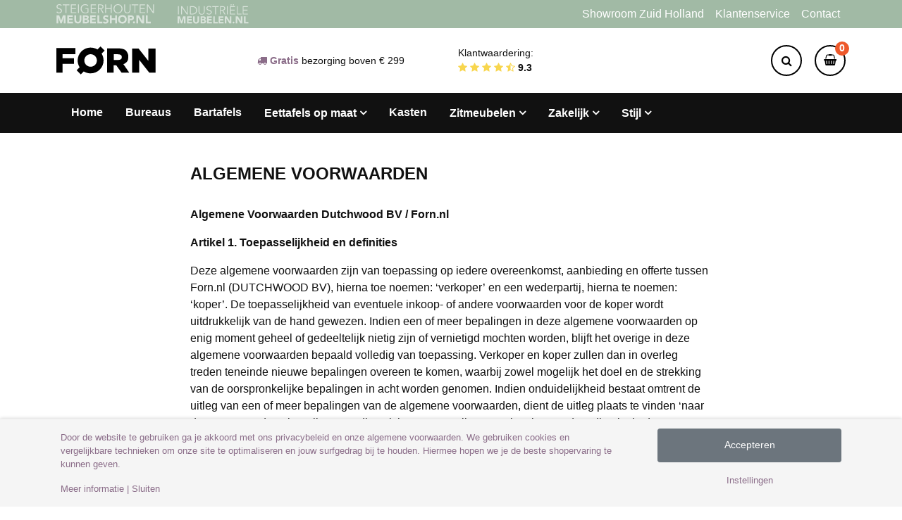

--- FILE ---
content_type: text/html; charset=UTF-8
request_url: https://forn.nl/algemene-voorwaarden/
body_size: 24026
content:
<!DOCTYPE html>
<html lang="nl-NL">
<head>
	<meta charset="UTF-8">
	<meta http-equiv="X-UA-Compatible" content="IE=edge">
	<meta name="viewport" content="width=device-width, initial-scale=1, shrink-to-fit=no">
	<meta name="mobile-web-app-capable" content="yes">
	<meta name="apple-mobile-web-app-capable" content="yes">
	<meta name="apple-mobile-web-app-title" content="FØRN maatwerk meubelen - Maatwerk eettafels, betonlook, eiken &amp; projecten Zwolle">
	<link rel="profile" href="http://gmpg.org/xfn/11">
	<link rel="pingback" href="https://forn.nl/xmlrpc.php">
	<meta name='robots' content='index, follow, max-image-preview:large, max-snippet:-1, max-video-preview:-1' />
	<style>img:is([sizes="auto" i], [sizes^="auto," i]) { contain-intrinsic-size: 3000px 1500px }</style>
	
<!-- Google Tag Manager for WordPress by gtm4wp.com -->
<script data-cfasync="false" data-pagespeed-no-defer>
	var gtm4wp_datalayer_name = "dataLayer";
	var dataLayer = dataLayer || [];
	const gtm4wp_use_sku_instead = 0;
	const gtm4wp_currency = 'EUR';
	const gtm4wp_product_per_impression = 0;
	const gtm4wp_clear_ecommerce = false;
	const gtm4wp_datalayer_max_timeout = 2000;
</script>
<!-- End Google Tag Manager for WordPress by gtm4wp.com -->
	<!-- This site is optimized with the Yoast SEO plugin v26.8 - https://yoast.com/product/yoast-seo-wordpress/ -->
	<title>Algemene voorwaarden | Betonlook Eettafel Specialist</title>
	<link rel="canonical" href="https://forn.nl/algemene-voorwaarden/" />
	<meta property="og:locale" content="nl_NL" />
	<meta property="og:type" content="article" />
	<meta property="og:title" content="Algemene voorwaarden | Betonlook Eettafel Specialist" />
	<meta property="og:description" content="Algemene Voorwaarden Dutchwood BV / Forn.nl Artikel 1. Toepasselijkheid en definities Deze algemene voorwaarden zijn van toepassing op iedere overeenkomst, aanbieding en offerte tussen Forn.nl (DUTCHWOOD BV), hierna toe noemen: ‘verkoper’ en een wederpartij, hierna te noemen: ‘koper’. De toepasselijkheid van eventuele inkoop- of andere voorwaarden voor de koper wordt uitdrukkelijk van de hand gewezen. [...]Lees verder… from Algemene voorwaarden" />
	<meta property="og:url" content="https://forn.nl/algemene-voorwaarden/" />
	<meta property="og:site_name" content="FØRN maatwerk meubelen" />
	<meta property="article:publisher" content="https://www.facebook.com/FornNederland/" />
	<meta property="article:modified_time" content="2020-04-17T12:10:53+00:00" />
	<meta name="twitter:card" content="summary_large_image" />
	<meta name="twitter:label1" content="Geschatte leestijd" />
	<meta name="twitter:data1" content="14 minuten" />
	<script type="application/ld+json" class="yoast-schema-graph">{"@context":"https://schema.org","@graph":[{"@type":"WebPage","@id":"https://forn.nl/algemene-voorwaarden/","url":"https://forn.nl/algemene-voorwaarden/","name":"Algemene voorwaarden | Betonlook Eettafel Specialist","isPartOf":{"@id":"https://forn.nl/#website"},"datePublished":"2017-10-19T09:52:51+00:00","dateModified":"2020-04-17T12:10:53+00:00","breadcrumb":{"@id":"https://forn.nl/algemene-voorwaarden/#breadcrumb"},"inLanguage":"nl-NL","potentialAction":[{"@type":"ReadAction","target":["https://forn.nl/algemene-voorwaarden/"]}]},{"@type":"BreadcrumbList","@id":"https://forn.nl/algemene-voorwaarden/#breadcrumb","itemListElement":[{"@type":"ListItem","position":1,"name":"Home","item":"https://forn.nl/"},{"@type":"ListItem","position":2,"name":"Algemene voorwaarden"}]},{"@type":"WebSite","@id":"https://forn.nl/#website","url":"https://forn.nl/","name":"FØRN maatwerk meubelen","description":"Maatwerk eettafels, betonlook, eiken &amp; projecten Zwolle","publisher":{"@id":"https://forn.nl/#organization"},"potentialAction":[{"@type":"SearchAction","target":{"@type":"EntryPoint","urlTemplate":"https://forn.nl/?s={search_term_string}"},"query-input":{"@type":"PropertyValueSpecification","valueRequired":true,"valueName":"search_term_string"}}],"inLanguage":"nl-NL"},{"@type":"Organization","@id":"https://forn.nl/#organization","name":"Forn Betonlook eettafels & maatwerk tafels","url":"https://forn.nl/","logo":{"@type":"ImageObject","inLanguage":"nl-NL","@id":"https://forn.nl/#/schema/logo/image/","url":"https://forn.nl/wp-content/uploads/2018/03/forn-logo.png","contentUrl":"https://forn.nl/wp-content/uploads/2018/03/forn-logo.png","width":500,"height":148,"caption":"Forn Betonlook eettafels & maatwerk tafels"},"image":{"@id":"https://forn.nl/#/schema/logo/image/"},"sameAs":["https://www.facebook.com/FornNederland/","http://www.instagram.com/forn_furniture","https://www.pinterest.com/FornNederland/"]}]}</script>
	<!-- / Yoast SEO plugin. -->


<link rel='dns-prefetch' href='//fonts.googleapis.com' />
<link rel="alternate" type="application/rss+xml" title="FØRN maatwerk meubelen &raquo; feed" href="https://forn.nl/feed/" />
<link rel="alternate" type="application/rss+xml" title="FØRN maatwerk meubelen &raquo; reacties feed" href="https://forn.nl/comments/feed/" />
<script>
window.top.gdprConsents = {
	"cookieDelimiter": ",",
	"ids": "2871,2872,2875",
	"mandatoryIds": "2871,2872",
	"acceptAllRedirect": ""
};
</script><script>
window._wpemojiSettings = {"baseUrl":"https:\/\/s.w.org\/images\/core\/emoji\/16.0.1\/72x72\/","ext":".png","svgUrl":"https:\/\/s.w.org\/images\/core\/emoji\/16.0.1\/svg\/","svgExt":".svg","source":{"concatemoji":"https:\/\/forn.nl\/wp-includes\/js\/wp-emoji-release.min.js?ver=6.8.3"}};
/*! This file is auto-generated */
!function(s,n){var o,i,e;function c(e){try{var t={supportTests:e,timestamp:(new Date).valueOf()};sessionStorage.setItem(o,JSON.stringify(t))}catch(e){}}function p(e,t,n){e.clearRect(0,0,e.canvas.width,e.canvas.height),e.fillText(t,0,0);var t=new Uint32Array(e.getImageData(0,0,e.canvas.width,e.canvas.height).data),a=(e.clearRect(0,0,e.canvas.width,e.canvas.height),e.fillText(n,0,0),new Uint32Array(e.getImageData(0,0,e.canvas.width,e.canvas.height).data));return t.every(function(e,t){return e===a[t]})}function u(e,t){e.clearRect(0,0,e.canvas.width,e.canvas.height),e.fillText(t,0,0);for(var n=e.getImageData(16,16,1,1),a=0;a<n.data.length;a++)if(0!==n.data[a])return!1;return!0}function f(e,t,n,a){switch(t){case"flag":return n(e,"\ud83c\udff3\ufe0f\u200d\u26a7\ufe0f","\ud83c\udff3\ufe0f\u200b\u26a7\ufe0f")?!1:!n(e,"\ud83c\udde8\ud83c\uddf6","\ud83c\udde8\u200b\ud83c\uddf6")&&!n(e,"\ud83c\udff4\udb40\udc67\udb40\udc62\udb40\udc65\udb40\udc6e\udb40\udc67\udb40\udc7f","\ud83c\udff4\u200b\udb40\udc67\u200b\udb40\udc62\u200b\udb40\udc65\u200b\udb40\udc6e\u200b\udb40\udc67\u200b\udb40\udc7f");case"emoji":return!a(e,"\ud83e\udedf")}return!1}function g(e,t,n,a){var r="undefined"!=typeof WorkerGlobalScope&&self instanceof WorkerGlobalScope?new OffscreenCanvas(300,150):s.createElement("canvas"),o=r.getContext("2d",{willReadFrequently:!0}),i=(o.textBaseline="top",o.font="600 32px Arial",{});return e.forEach(function(e){i[e]=t(o,e,n,a)}),i}function t(e){var t=s.createElement("script");t.src=e,t.defer=!0,s.head.appendChild(t)}"undefined"!=typeof Promise&&(o="wpEmojiSettingsSupports",i=["flag","emoji"],n.supports={everything:!0,everythingExceptFlag:!0},e=new Promise(function(e){s.addEventListener("DOMContentLoaded",e,{once:!0})}),new Promise(function(t){var n=function(){try{var e=JSON.parse(sessionStorage.getItem(o));if("object"==typeof e&&"number"==typeof e.timestamp&&(new Date).valueOf()<e.timestamp+604800&&"object"==typeof e.supportTests)return e.supportTests}catch(e){}return null}();if(!n){if("undefined"!=typeof Worker&&"undefined"!=typeof OffscreenCanvas&&"undefined"!=typeof URL&&URL.createObjectURL&&"undefined"!=typeof Blob)try{var e="postMessage("+g.toString()+"("+[JSON.stringify(i),f.toString(),p.toString(),u.toString()].join(",")+"));",a=new Blob([e],{type:"text/javascript"}),r=new Worker(URL.createObjectURL(a),{name:"wpTestEmojiSupports"});return void(r.onmessage=function(e){c(n=e.data),r.terminate(),t(n)})}catch(e){}c(n=g(i,f,p,u))}t(n)}).then(function(e){for(var t in e)n.supports[t]=e[t],n.supports.everything=n.supports.everything&&n.supports[t],"flag"!==t&&(n.supports.everythingExceptFlag=n.supports.everythingExceptFlag&&n.supports[t]);n.supports.everythingExceptFlag=n.supports.everythingExceptFlag&&!n.supports.flag,n.DOMReady=!1,n.readyCallback=function(){n.DOMReady=!0}}).then(function(){return e}).then(function(){var e;n.supports.everything||(n.readyCallback(),(e=n.source||{}).concatemoji?t(e.concatemoji):e.wpemoji&&e.twemoji&&(t(e.twemoji),t(e.wpemoji)))}))}((window,document),window._wpemojiSettings);
</script>
<style id='wp-emoji-styles-inline-css'>

	img.wp-smiley, img.emoji {
		display: inline !important;
		border: none !important;
		box-shadow: none !important;
		height: 1em !important;
		width: 1em !important;
		margin: 0 0.07em !important;
		vertical-align: -0.1em !important;
		background: none !important;
		padding: 0 !important;
	}
</style>
<link rel='stylesheet' id='wp-block-library-css' href='https://forn.nl/wp-includes/css/dist/block-library/style.min.css?ver=6.8.3' media='all' />
<style id='classic-theme-styles-inline-css'>
/*! This file is auto-generated */
.wp-block-button__link{color:#fff;background-color:#32373c;border-radius:9999px;box-shadow:none;text-decoration:none;padding:calc(.667em + 2px) calc(1.333em + 2px);font-size:1.125em}.wp-block-file__button{background:#32373c;color:#fff;text-decoration:none}
</style>
<style id='global-styles-inline-css'>
:root{--wp--preset--aspect-ratio--square: 1;--wp--preset--aspect-ratio--4-3: 4/3;--wp--preset--aspect-ratio--3-4: 3/4;--wp--preset--aspect-ratio--3-2: 3/2;--wp--preset--aspect-ratio--2-3: 2/3;--wp--preset--aspect-ratio--16-9: 16/9;--wp--preset--aspect-ratio--9-16: 9/16;--wp--preset--color--black: #000000;--wp--preset--color--cyan-bluish-gray: #abb8c3;--wp--preset--color--white: #fff;--wp--preset--color--pale-pink: #f78da7;--wp--preset--color--vivid-red: #cf2e2e;--wp--preset--color--luminous-vivid-orange: #ff6900;--wp--preset--color--luminous-vivid-amber: #fcb900;--wp--preset--color--light-green-cyan: #7bdcb5;--wp--preset--color--vivid-green-cyan: #00d084;--wp--preset--color--pale-cyan-blue: #8ed1fc;--wp--preset--color--vivid-cyan-blue: #0693e3;--wp--preset--color--vivid-purple: #9b51e0;--wp--preset--color--blue: #0d6efd;--wp--preset--color--indigo: #6610f2;--wp--preset--color--purple: #5533ff;--wp--preset--color--pink: #d63384;--wp--preset--color--red: #dc3545;--wp--preset--color--orange: #fd7e14;--wp--preset--color--yellow: #ffc107;--wp--preset--color--green: #198754;--wp--preset--color--teal: #20c997;--wp--preset--color--cyan: #0dcaf0;--wp--preset--color--gray: #6c757d;--wp--preset--color--gray-dark: #343a40;--wp--preset--gradient--vivid-cyan-blue-to-vivid-purple: linear-gradient(135deg,rgba(6,147,227,1) 0%,rgb(155,81,224) 100%);--wp--preset--gradient--light-green-cyan-to-vivid-green-cyan: linear-gradient(135deg,rgb(122,220,180) 0%,rgb(0,208,130) 100%);--wp--preset--gradient--luminous-vivid-amber-to-luminous-vivid-orange: linear-gradient(135deg,rgba(252,185,0,1) 0%,rgba(255,105,0,1) 100%);--wp--preset--gradient--luminous-vivid-orange-to-vivid-red: linear-gradient(135deg,rgba(255,105,0,1) 0%,rgb(207,46,46) 100%);--wp--preset--gradient--very-light-gray-to-cyan-bluish-gray: linear-gradient(135deg,rgb(238,238,238) 0%,rgb(169,184,195) 100%);--wp--preset--gradient--cool-to-warm-spectrum: linear-gradient(135deg,rgb(74,234,220) 0%,rgb(151,120,209) 20%,rgb(207,42,186) 40%,rgb(238,44,130) 60%,rgb(251,105,98) 80%,rgb(254,248,76) 100%);--wp--preset--gradient--blush-light-purple: linear-gradient(135deg,rgb(255,206,236) 0%,rgb(152,150,240) 100%);--wp--preset--gradient--blush-bordeaux: linear-gradient(135deg,rgb(254,205,165) 0%,rgb(254,45,45) 50%,rgb(107,0,62) 100%);--wp--preset--gradient--luminous-dusk: linear-gradient(135deg,rgb(255,203,112) 0%,rgb(199,81,192) 50%,rgb(65,88,208) 100%);--wp--preset--gradient--pale-ocean: linear-gradient(135deg,rgb(255,245,203) 0%,rgb(182,227,212) 50%,rgb(51,167,181) 100%);--wp--preset--gradient--electric-grass: linear-gradient(135deg,rgb(202,248,128) 0%,rgb(113,206,126) 100%);--wp--preset--gradient--midnight: linear-gradient(135deg,rgb(2,3,129) 0%,rgb(40,116,252) 100%);--wp--preset--font-size--small: 13px;--wp--preset--font-size--medium: 20px;--wp--preset--font-size--large: 36px;--wp--preset--font-size--x-large: 42px;--wp--preset--spacing--20: 0.44rem;--wp--preset--spacing--30: 0.67rem;--wp--preset--spacing--40: 1rem;--wp--preset--spacing--50: 1.5rem;--wp--preset--spacing--60: 2.25rem;--wp--preset--spacing--70: 3.38rem;--wp--preset--spacing--80: 5.06rem;--wp--preset--shadow--natural: 6px 6px 9px rgba(0, 0, 0, 0.2);--wp--preset--shadow--deep: 12px 12px 50px rgba(0, 0, 0, 0.4);--wp--preset--shadow--sharp: 6px 6px 0px rgba(0, 0, 0, 0.2);--wp--preset--shadow--outlined: 6px 6px 0px -3px rgba(255, 255, 255, 1), 6px 6px rgba(0, 0, 0, 1);--wp--preset--shadow--crisp: 6px 6px 0px rgba(0, 0, 0, 1);}:where(.is-layout-flex){gap: 0.5em;}:where(.is-layout-grid){gap: 0.5em;}body .is-layout-flex{display: flex;}.is-layout-flex{flex-wrap: wrap;align-items: center;}.is-layout-flex > :is(*, div){margin: 0;}body .is-layout-grid{display: grid;}.is-layout-grid > :is(*, div){margin: 0;}:where(.wp-block-columns.is-layout-flex){gap: 2em;}:where(.wp-block-columns.is-layout-grid){gap: 2em;}:where(.wp-block-post-template.is-layout-flex){gap: 1.25em;}:where(.wp-block-post-template.is-layout-grid){gap: 1.25em;}.has-black-color{color: var(--wp--preset--color--black) !important;}.has-cyan-bluish-gray-color{color: var(--wp--preset--color--cyan-bluish-gray) !important;}.has-white-color{color: var(--wp--preset--color--white) !important;}.has-pale-pink-color{color: var(--wp--preset--color--pale-pink) !important;}.has-vivid-red-color{color: var(--wp--preset--color--vivid-red) !important;}.has-luminous-vivid-orange-color{color: var(--wp--preset--color--luminous-vivid-orange) !important;}.has-luminous-vivid-amber-color{color: var(--wp--preset--color--luminous-vivid-amber) !important;}.has-light-green-cyan-color{color: var(--wp--preset--color--light-green-cyan) !important;}.has-vivid-green-cyan-color{color: var(--wp--preset--color--vivid-green-cyan) !important;}.has-pale-cyan-blue-color{color: var(--wp--preset--color--pale-cyan-blue) !important;}.has-vivid-cyan-blue-color{color: var(--wp--preset--color--vivid-cyan-blue) !important;}.has-vivid-purple-color{color: var(--wp--preset--color--vivid-purple) !important;}.has-black-background-color{background-color: var(--wp--preset--color--black) !important;}.has-cyan-bluish-gray-background-color{background-color: var(--wp--preset--color--cyan-bluish-gray) !important;}.has-white-background-color{background-color: var(--wp--preset--color--white) !important;}.has-pale-pink-background-color{background-color: var(--wp--preset--color--pale-pink) !important;}.has-vivid-red-background-color{background-color: var(--wp--preset--color--vivid-red) !important;}.has-luminous-vivid-orange-background-color{background-color: var(--wp--preset--color--luminous-vivid-orange) !important;}.has-luminous-vivid-amber-background-color{background-color: var(--wp--preset--color--luminous-vivid-amber) !important;}.has-light-green-cyan-background-color{background-color: var(--wp--preset--color--light-green-cyan) !important;}.has-vivid-green-cyan-background-color{background-color: var(--wp--preset--color--vivid-green-cyan) !important;}.has-pale-cyan-blue-background-color{background-color: var(--wp--preset--color--pale-cyan-blue) !important;}.has-vivid-cyan-blue-background-color{background-color: var(--wp--preset--color--vivid-cyan-blue) !important;}.has-vivid-purple-background-color{background-color: var(--wp--preset--color--vivid-purple) !important;}.has-black-border-color{border-color: var(--wp--preset--color--black) !important;}.has-cyan-bluish-gray-border-color{border-color: var(--wp--preset--color--cyan-bluish-gray) !important;}.has-white-border-color{border-color: var(--wp--preset--color--white) !important;}.has-pale-pink-border-color{border-color: var(--wp--preset--color--pale-pink) !important;}.has-vivid-red-border-color{border-color: var(--wp--preset--color--vivid-red) !important;}.has-luminous-vivid-orange-border-color{border-color: var(--wp--preset--color--luminous-vivid-orange) !important;}.has-luminous-vivid-amber-border-color{border-color: var(--wp--preset--color--luminous-vivid-amber) !important;}.has-light-green-cyan-border-color{border-color: var(--wp--preset--color--light-green-cyan) !important;}.has-vivid-green-cyan-border-color{border-color: var(--wp--preset--color--vivid-green-cyan) !important;}.has-pale-cyan-blue-border-color{border-color: var(--wp--preset--color--pale-cyan-blue) !important;}.has-vivid-cyan-blue-border-color{border-color: var(--wp--preset--color--vivid-cyan-blue) !important;}.has-vivid-purple-border-color{border-color: var(--wp--preset--color--vivid-purple) !important;}.has-vivid-cyan-blue-to-vivid-purple-gradient-background{background: var(--wp--preset--gradient--vivid-cyan-blue-to-vivid-purple) !important;}.has-light-green-cyan-to-vivid-green-cyan-gradient-background{background: var(--wp--preset--gradient--light-green-cyan-to-vivid-green-cyan) !important;}.has-luminous-vivid-amber-to-luminous-vivid-orange-gradient-background{background: var(--wp--preset--gradient--luminous-vivid-amber-to-luminous-vivid-orange) !important;}.has-luminous-vivid-orange-to-vivid-red-gradient-background{background: var(--wp--preset--gradient--luminous-vivid-orange-to-vivid-red) !important;}.has-very-light-gray-to-cyan-bluish-gray-gradient-background{background: var(--wp--preset--gradient--very-light-gray-to-cyan-bluish-gray) !important;}.has-cool-to-warm-spectrum-gradient-background{background: var(--wp--preset--gradient--cool-to-warm-spectrum) !important;}.has-blush-light-purple-gradient-background{background: var(--wp--preset--gradient--blush-light-purple) !important;}.has-blush-bordeaux-gradient-background{background: var(--wp--preset--gradient--blush-bordeaux) !important;}.has-luminous-dusk-gradient-background{background: var(--wp--preset--gradient--luminous-dusk) !important;}.has-pale-ocean-gradient-background{background: var(--wp--preset--gradient--pale-ocean) !important;}.has-electric-grass-gradient-background{background: var(--wp--preset--gradient--electric-grass) !important;}.has-midnight-gradient-background{background: var(--wp--preset--gradient--midnight) !important;}.has-small-font-size{font-size: var(--wp--preset--font-size--small) !important;}.has-medium-font-size{font-size: var(--wp--preset--font-size--medium) !important;}.has-large-font-size{font-size: var(--wp--preset--font-size--large) !important;}.has-x-large-font-size{font-size: var(--wp--preset--font-size--x-large) !important;}
:where(.wp-block-post-template.is-layout-flex){gap: 1.25em;}:where(.wp-block-post-template.is-layout-grid){gap: 1.25em;}
:where(.wp-block-columns.is-layout-flex){gap: 2em;}:where(.wp-block-columns.is-layout-grid){gap: 2em;}
:root :where(.wp-block-pullquote){font-size: 1.5em;line-height: 1.6;}
</style>
<link rel='stylesheet' id='contact-form-7-css' href='https://forn.nl/wp-content/plugins/contact-form-7/includes/css/styles.css?ver=6.1.4' media='all' />
<link rel='stylesheet' id='fontawesome-css' href='https://forn.nl/wp-content/plugins/gdpr-consent/assets/dist/../lib/fontawesome/css/font-awesome.min.css?ver=1.3.2' media='all' />
<link rel='stylesheet' id='gdprc_style-css' href='https://forn.nl/wp-content/plugins/gdpr-consent/assets/dist/css/plugin.min.css?ver=1.3.2' media='all' />
<link rel='stylesheet' id='pif-styles-css' href='https://forn.nl/wp-content/plugins/woocommerce-product-image-flipper/assets/css/style.css?ver=6.8.3' media='all' />
<link rel='stylesheet' id='woocommerce-smallscreen-css' href='https://forn.nl/wp-content/plugins/woocommerce/assets/css/woocommerce-smallscreen.css?ver=10.0.5' media='only screen and (max-width: 768px)' />
<link rel='stylesheet' id='woocommerce-general-css' href='https://forn.nl/wp-content/plugins/woocommerce/assets/css/woocommerce.css?ver=10.0.5' media='all' />
<style id='woocommerce-inline-inline-css'>
.woocommerce form .form-row .required { visibility: visible; }
</style>
<link rel='stylesheet' id='wpcf7-redirect-script-frontend-css' href='https://forn.nl/wp-content/plugins/wpcf7-redirect/build/assets/frontend-script.css?ver=2c532d7e2be36f6af233' media='all' />
<link rel='stylesheet' id='brands-styles-css' href='https://forn.nl/wp-content/plugins/woocommerce/assets/css/brands.css?ver=10.0.5' media='all' />
<link rel='stylesheet' id='Google-fonts-css' href='//fonts.googleapis.com/css?family=Lato%3A300%2C300i%2C700%2C900%7CShadows+Into+Light+Two&#038;ver=6.8.3' media='all' />
<link rel='stylesheet' id='child-understrap-styles-css' href='https://forn.nl/wp-content/themes/forn/css/child-theme.min.css?ver=1641464522' media='all' />
<script src="https://forn.nl/wp-includes/js/jquery/jquery.min.js?ver=3.7.1" id="jquery-core-js"></script>
<script src="https://forn.nl/wp-includes/js/jquery/jquery-migrate.min.js?ver=3.4.1" id="jquery-migrate-js"></script>
<script src="https://forn.nl/wp-content/plugins/forn-mods/assets/js/jquery.qtip.min.js?ver=6.8.3" id="qtip2-js"></script>
<script src="https://forn.nl/wp-content/plugins/woocommerce/assets/js/jquery-blockui/jquery.blockUI.min.js?ver=2.7.0-wc.10.0.5" id="jquery-blockui-js" defer data-wp-strategy="defer"></script>
<script id="wc-add-to-cart-js-extra">
var wc_add_to_cart_params = {"ajax_url":"\/wp-admin\/admin-ajax.php","wc_ajax_url":"\/?wc-ajax=%%endpoint%%","i18n_view_cart":"Bekijk winkelwagen","cart_url":"https:\/\/forn.nl\/winkelwagen\/","is_cart":"","cart_redirect_after_add":"no"};
</script>
<script src="https://forn.nl/wp-content/plugins/woocommerce/assets/js/frontend/add-to-cart.min.js?ver=10.0.5" id="wc-add-to-cart-js" defer data-wp-strategy="defer"></script>
<script src="https://forn.nl/wp-content/plugins/woocommerce/assets/js/js-cookie/js.cookie.min.js?ver=2.1.4-wc.10.0.5" id="js-cookie-js" defer data-wp-strategy="defer"></script>
<script id="woocommerce-js-extra">
var woocommerce_params = {"ajax_url":"\/wp-admin\/admin-ajax.php","wc_ajax_url":"\/?wc-ajax=%%endpoint%%","i18n_password_show":"Wachtwoord weergeven","i18n_password_hide":"Wachtwoord verbergen"};
</script>
<script src="https://forn.nl/wp-content/plugins/woocommerce/assets/js/frontend/woocommerce.min.js?ver=10.0.5" id="woocommerce-js" defer data-wp-strategy="defer"></script>
<script id="enhanced-ecommerce-google-analytics-js-extra">
var ConvAioGlobal = {"nonce":"54a5dcedb9"};
</script>
<script data-cfasync="false" data-no-optimize="1" data-pagespeed-no-defer src="https://forn.nl/wp-content/plugins/enhanced-e-commerce-for-woocommerce-store/public/js/con-gtm-google-analytics.js?ver=7.2.15" id="enhanced-ecommerce-google-analytics-js"></script>
<script data-cfasync="false" data-no-optimize="1" data-pagespeed-no-defer id="enhanced-ecommerce-google-analytics-js-after">
tvc_smd={"tvc_wcv":"10.0.5","tvc_wpv":"6.8.3","tvc_eev":"7.2.15","tvc_sub_data":{"sub_id":"71381","cu_id":"61596","pl_id":"1","ga_tra_option":"","ga_property_id":"","ga_measurement_id":"","ga_ads_id":"","ga_gmc_id":"","ga_gmc_id_p":"","op_gtag_js":"0","op_en_e_t":"0","op_rm_t_t":"0","op_dy_rm_t_t":"0","op_li_ga_wi_ads":"0","gmc_is_product_sync":"0","gmc_is_site_verified":"0","gmc_is_domain_claim":"0","gmc_product_count":"0","fb_pixel_id":""}};
</script>
<link rel="https://api.w.org/" href="https://forn.nl/wp-json/" /><link rel="alternate" title="JSON" type="application/json" href="https://forn.nl/wp-json/wp/v2/pages/1874" /><link rel="EditURI" type="application/rsd+xml" title="RSD" href="https://forn.nl/xmlrpc.php?rsd" />
<meta name="generator" content="WordPress 6.8.3" />
<meta name="generator" content="WooCommerce 10.0.5" />
<link rel='shortlink' href='https://forn.nl/?p=1874' />
<link rel="alternate" title="oEmbed (JSON)" type="application/json+oembed" href="https://forn.nl/wp-json/oembed/1.0/embed?url=https%3A%2F%2Fforn.nl%2Falgemene-voorwaarden%2F" />
<link rel="alternate" title="oEmbed (XML)" type="text/xml+oembed" href="https://forn.nl/wp-json/oembed/1.0/embed?url=https%3A%2F%2Fforn.nl%2Falgemene-voorwaarden%2F&#038;format=xml" />

<!-- Google Tag Manager for WordPress by gtm4wp.com -->
<!-- GTM Container placement set to automatic -->
<script data-cfasync="false" data-pagespeed-no-defer>
	var dataLayer_content = {"pagePostType":"page","pagePostType2":"single-page","pagePostAuthor":"Forn"};
	dataLayer.push( dataLayer_content );
</script>
<script data-cfasync="false" data-pagespeed-no-defer>
(function(w,d,s,l,i){w[l]=w[l]||[];w[l].push({'gtm.start':
new Date().getTime(),event:'gtm.js'});var f=d.getElementsByTagName(s)[0],
j=d.createElement(s),dl=l!='dataLayer'?'&l='+l:'';j.async=true;j.src=
'//www.googletagmanager.com/gtm.js?id='+i+dl;f.parentNode.insertBefore(j,f);
})(window,document,'script','dataLayer','GTM-PW8M65G');
</script>
<!-- End Google Tag Manager for WordPress by gtm4wp.com --><style type="text/css">dd ul.bulleted {  float:none;clear:both; }</style><meta name="mobile-web-app-capable" content="yes">
<meta name="apple-mobile-web-app-capable" content="yes">
<meta name="apple-mobile-web-app-title" content="FØRN maatwerk meubelen - Maatwerk eettafels, betonlook, eiken &amp; projecten Zwolle">
	<noscript><style>.woocommerce-product-gallery{ opacity: 1 !important; }</style></noscript>
	        <script data-cfasync="false" data-no-optimize="1" data-pagespeed-no-defer>
            var tvc_lc = 'EUR';
        </script>
        <script data-cfasync="false" data-no-optimize="1" data-pagespeed-no-defer>
            var tvc_lc = 'EUR';
        </script>
<script data-cfasync="false" data-pagespeed-no-defer type="text/javascript">
      window.dataLayer = window.dataLayer || [];
      dataLayer.push({"event":"begin_datalayer","conv_track_email":"1","conv_track_phone":"1","conv_track_address":"1","conv_track_page_scroll":"1","conv_track_file_download":"1","conv_track_author":"1","conv_track_signup":"1","conv_track_signin":"1"});
    </script>    <!-- Google Tag Manager by Conversios-->
    <script>
      (function(w, d, s, l, i) {
        w[l] = w[l] || [];
        w[l].push({
          'gtm.start': new Date().getTime(),
          event: 'gtm.js'
        });
        var f = d.getElementsByTagName(s)[0],
          j = d.createElement(s),
          dl = l != 'dataLayer' ? '&l=' + l : '';
        j.async = true;
        j.src =
          'https://www.googletagmanager.com/gtm.js?id=' + i + dl;
        f.parentNode.insertBefore(j, f);
      })(window, document, 'script', 'dataLayer', 'GTM-K7X94DG');
    </script>
    <!-- End Google Tag Manager -->
      <script>
      (window.gaDevIds = window.gaDevIds || []).push('5CDcaG');
    </script>
          <script data-cfasync="false" data-no-optimize="1" data-pagespeed-no-defer>
            var tvc_lc = 'EUR';
        </script>
        <script data-cfasync="false" data-no-optimize="1" data-pagespeed-no-defer>
            var tvc_lc = 'EUR';
        </script>
<!-- Google tag (gtag.js) -->
<script async src="https://www.googletagmanager.com/gtag/js?id=UA-75937441-1"></script>
<script>
  window.dataLayer = window.dataLayer || [];
  function gtag(){dataLayer.push(arguments);}
  gtag('js', new Date());

  gtag('config', 'UA-75937441-1');
</script>		<style id="wp-custom-css">
			@media(max-width:767px){
.custom-label {
    bottom: auto;
    left: auto;
    padding: 0;
    font-weight: 700;
    display: flex;
    flex-direction: column;
}
.custom-label::after {
    content: 'Selecteer bestanden';
    background-color: #ddd;
    padding: 7px 10px;
    border-radius: 0;
    font-weight: bold;
    margin-top: 10px;
}
	#custom-made .gform_fileupload_multifile {
		display: none;
	}
	.custom-label-wrapper {
    padding: 10px;
    border: 1px solid;
    border-radius: 10px;
    padding: 25px 15px;
}
}		</style>
		</head>

<body class="wp-singular page-template page-template-page_narrow page-template-page_narrow-php page page-id-1874 wp-custom-logo wp-embed-responsive wp-theme-understrap wp-child-theme-forn theme-understrap woocommerce-no-js understrap-no-sidebar">

<div class="overlay"></div>
<div class="hfeed site" id="page">

	<header>

		
		<div class="topbar">
			<div class="container">
				<div class="row">
					<div class="col-12">
						<nav class="navbar navbar-expand-md">

							<div id="shops-menu-container" class="collapse navbar-collapse"><ul id="shops-menu" class="shops-menu"><li itemscope="itemscope" itemtype="https://www.schema.org/SiteNavigationElement" id="menu-item-3052" class="shms menu-item menu-item-type-custom menu-item-object-custom menu-item-3052 nav-item"><a title="Steigerhoutenmeubelshop.nl" href="https://www.steigerhoutenmeubelshop.nl" class="nav-link">Steigerhoutenmeubelshop.nl</a></li>
<li itemscope="itemscope" itemtype="https://www.schema.org/SiteNavigationElement" id="menu-item-3054" class="im menu-item menu-item-type-custom menu-item-object-custom menu-item-3054 nav-item"><a title="Industriëlemeubelen.nl" href="https://www.industrielemeubelen.nl" class="nav-link">Industriëlemeubelen.nl</a></li>
</ul></div>
							<div id="topbar" class="collapse navbar-collapse"><ul id="topbar" class="navbar-nav ml-auto"><li itemscope="itemscope" itemtype="https://www.schema.org/SiteNavigationElement" id="menu-item-2456" class="menu-item menu-item-type-post_type menu-item-object-page menu-item-2456 nav-item"><a title="Showroom Zuid Holland" href="https://forn.nl/contact/" class="nav-link">Showroom Zuid Holland</a></li>
<li itemscope="itemscope" itemtype="https://www.schema.org/SiteNavigationElement" id="menu-item-3318" class="menu-item menu-item-type-post_type menu-item-object-page menu-item-3318 nav-item"><a title="Klantenservice" href="https://forn.nl/klantenservice/" class="nav-link">Klantenservice</a></li>
<li itemscope="itemscope" itemtype="https://www.schema.org/SiteNavigationElement" id="menu-item-3317" class="menu-item menu-item-type-post_type menu-item-object-page menu-item-3317 nav-item"><a title="Contact" href="https://forn.nl/contact/" class="nav-link">Contact</a></li>
</ul></div>						</nav>
					</div>
				</div>
			</div>
		</div>

				
		<div class="container branding mt-2 mb-2 mt-md-4 mb-md-4">

			<div class="row align-items-center">

				<div class="col-2 d-md-none">
					
					<button class="navbar-toggler text-center" type="button" aria-expanded="false" aria-label="Toggle navigation">
						<span class="navbar-toggler-icon"><i class="fa fa-bars"></i></span>
					</button>

					
				</div>

				<div class="col-8 col-md-3 text-center text-md-left">

					<!-- Your site title as branding in the menu -->
					<a href="https://forn.nl/" class="navbar-brand custom-logo-link" rel="home"><img src="https://forn.nl/wp-content/uploads/2017/01/logo-forn.svg" class="img-fluid" alt="FØRN maatwerk meubelen" decoding="async" /></a><!-- end custom logo -->

				</div>

				<div class="col-md-3 d-none d-md-flex">
					<ul class="header-usps">
					  <li data-hasqtip="0" oldtitle="Binnen Nederland leveren we gratis bij bestellingen boven € 299. In de praktijk betekent dit dat 95% van ons assortiment gratis wordt bezorgd." title=""><i class="fa fa-truck"></i> <strong>Gratis</strong> bezorging boven € 299</li>
						<!--
					  <li class="fast" data-hasqtip="1" oldtitle="De meeste tafels leveren we binnen een week. De actuele levertijd wordt per product op de productpagina aangegeven." title="">Levering binnen <strong title="test2">één week</strong></li> -->
					</ul>
				</div>

				<div class="col-md-3 d-none d-md-flex">
					<span class="klantwaardering">
					  <p class="mb-0">Klantwaardering:</p>
					  <span>
					    <i class="fa fa-star"></i>
					    <i class="fa fa-star"></i>
					    <i class="fa fa-star"></i>
					    <i class="fa fa-star"></i>
					    <i class="fa fa-star-half-o"></i>
					    <strong>9.3</strong>
					  </span>
					</span>
				</div>

				<div class="col-2 col-md-3 d-flex justify-content-end">

					
					<div class="site-search mr-2 d-none d-md-block">
						<div class="widget woocommerce widget_product_search"><form role="search" method="get" class="woocommerce-product-search" action="https://forn.nl/">
	<label class="screen-reader-text" for="woocommerce-product-search-field-0">Zoeken naar:</label>
	<input type="search" id="woocommerce-product-search-field-0" class="search-field" placeholder="Zoek producten&hellip;" value="" name="s" />
	<div class="search-btn-wrapper">
		<input type="submit" value="" />
		<i class="fa fa-search" aria-hidden="true"></i>
	</div>
	<input type="hidden" name="post_type" value="product" />
</form>
</div>					</div>
					<ul id="site-header-cart" class="site-header-cart menu">
						<li>
							<a class="cart-contents" href="https://forn.nl/winkelwagen/" title="Bekijk je winkelwagen">
					      <span class="count">0</span>
					    </a>
						</li>
						<li class="header-cart">
							<div class="widget woocommerce widget_shopping_cart"><div class="widget_shopping_cart_content"></div></div>						</li>
					</ul>

					
				</div>

			</div>

		</div>

		
		<!-- ******************* The Navbar Area ******************* -->
		<div class="wrapper-fluid wrapper-navbar" id="wrapper-navbar">

			<a class="skip-link screen-reader-text sr-only" href="#content">Naar de inhoud</a>

			<nav class="navbar navbar-expand navbar-dark" id="navbar">

							<div class="container">
						
			<div id="dismiss">
				<i class="fa fa-times"></i>
			</div>

					<!-- The WordPress Menu goes here -->
					<div id="navbarNavDropdown" class="collapse navbar-collapse"><ul id="main-menu" class="navbar-nav"><li itemscope="itemscope" itemtype="https://www.schema.org/SiteNavigationElement" id="menu-item-3051" class="menu-item menu-item-type-custom menu-item-object-custom menu-item-home menu-item-3051 nav-item"><a title="Home" href="https://forn.nl" class="nav-link">Home</a></li>
<li itemscope="itemscope" itemtype="https://www.schema.org/SiteNavigationElement" id="menu-item-33" class="menu-item menu-item-type-taxonomy menu-item-object-product_cat menu-item-33 nav-item"><a title="Bureaus" href="https://forn.nl/product-categorie/bureaus/" class="nav-link">Bureaus</a></li>
<li itemscope="itemscope" itemtype="https://www.schema.org/SiteNavigationElement" id="menu-item-1145" class="menu-item menu-item-type-taxonomy menu-item-object-product_cat menu-item-1145 nav-item"><a title="Bartafels" href="https://forn.nl/product-categorie/tafels/bartafels/" class="nav-link">Bartafels</a></li>
<li itemscope="itemscope" itemtype="https://www.schema.org/SiteNavigationElement" id="menu-item-1144" class="menu-item menu-item-type-taxonomy menu-item-object-product_cat menu-item-has-children dropdown menu-item-1144 nav-item"><a title="Eettafels op maat" href="#" data-toggle="dropdown" data-bs-toggle="dropdown" aria-haspopup="true" aria-expanded="false" class="dropdown-toggle nav-link" id="menu-item-dropdown-1144">Eettafels op maat</a>
<ul class="dropdown-menu" aria-labelledby="menu-item-dropdown-1144" >
	<li itemscope="itemscope" itemtype="https://www.schema.org/SiteNavigationElement" id="menu-item-1149" class="menu-item menu-item-type-taxonomy menu-item-object-product_cat menu-item-1149 nav-item"><a title="Bijzettafels" href="https://forn.nl/product-categorie/tafels/sidetables/" class="dropdown-item">Bijzettafels</a></li>
	<li itemscope="itemscope" itemtype="https://www.schema.org/SiteNavigationElement" id="menu-item-1148" class="menu-item menu-item-type-taxonomy menu-item-object-product_cat menu-item-1148 nav-item"><a title="Salontafels" href="https://forn.nl/product-categorie/tafels/salontafels-tafels/" class="dropdown-item">Salontafels</a></li>
	<li itemscope="itemscope" itemtype="https://www.schema.org/SiteNavigationElement" id="menu-item-2749" class="menu-item menu-item-type-taxonomy menu-item-object-product_cat menu-item-2749 nav-item"><a title="Betonlook eettafels maatwerk" href="https://forn.nl/product-categorie/tafels/betonlook-eettafels/" class="dropdown-item">Betonlook eettafels maatwerk</a></li>
	<li itemscope="itemscope" itemtype="https://www.schema.org/SiteNavigationElement" id="menu-item-4081" class="menu-item menu-item-type-taxonomy menu-item-object-product_cat menu-item-4081 nav-item"><a title="Betonlook eettafels op voorraad" href="https://forn.nl/product-categorie/tafels/betonlook-eettafels-voorraad/" class="dropdown-item">Betonlook eettafels op voorraad</a></li>
	<li itemscope="itemscope" itemtype="https://www.schema.org/SiteNavigationElement" id="menu-item-3267" class="menu-item menu-item-type-taxonomy menu-item-object-product_cat menu-item-3267 nav-item"><a title="Industriële eettafels" href="https://forn.nl/product-categorie/tafels/industriele-eettafels/" class="dropdown-item">Industriële eettafels</a></li>
	<li itemscope="itemscope" itemtype="https://www.schema.org/SiteNavigationElement" id="menu-item-3266" class="menu-item menu-item-type-taxonomy menu-item-object-product_cat menu-item-3266 nav-item"><a title="Eikenhouten eettafels" href="https://forn.nl/product-categorie/tafels/eikenhouten-tafels/" class="dropdown-item">Eikenhouten eettafels</a></li>
	<li itemscope="itemscope" itemtype="https://www.schema.org/SiteNavigationElement" id="menu-item-3265" class="menu-item menu-item-type-taxonomy menu-item-object-product_cat menu-item-3265 nav-item"><a title="Boomstam eettafels" href="https://forn.nl/product-categorie/tafels/boomstam-eettafels/" class="dropdown-item">Boomstam eettafels</a></li>
	<li itemscope="itemscope" itemtype="https://www.schema.org/SiteNavigationElement" id="menu-item-3315" class="menu-item menu-item-type-taxonomy menu-item-object-product_cat menu-item-3315 nav-item"><a title="Tafelblad op maat gemaakt" href="https://forn.nl/product-categorie/tafelblad-op-maat-gemaakt/" class="dropdown-item">Tafelblad op maat gemaakt</a></li>
	<li itemscope="itemscope" itemtype="https://www.schema.org/SiteNavigationElement" id="menu-item-1147" class="menu-item menu-item-type-taxonomy menu-item-object-product_cat menu-item-1147 nav-item"><a title="&gt; Alle eettafels" href="https://forn.nl/product-categorie/tafels/eettafels-tafels/" class="dropdown-item">&gt; Alle eettafels</a></li>
	<li itemscope="itemscope" itemtype="https://www.schema.org/SiteNavigationElement" id="menu-item-2829" class="menu-item menu-item-type-post_type menu-item-object-page menu-item-2829 nav-item"><a title="&gt; Eettafel op maat laten maken" href="https://forn.nl/eettafel-op-maat-laten-maken/" class="dropdown-item">&gt; Eettafel op maat laten maken</a></li>
</ul>
</li>
<li itemscope="itemscope" itemtype="https://www.schema.org/SiteNavigationElement" id="menu-item-1133" class="menu-item menu-item-type-taxonomy menu-item-object-product_cat menu-item-1133 nav-item"><a title="Kasten" href="https://forn.nl/product-categorie/kasten/" class="nav-link">Kasten</a></li>
<li itemscope="itemscope" itemtype="https://www.schema.org/SiteNavigationElement" id="menu-item-1150" class="menu-item menu-item-type-taxonomy menu-item-object-product_cat menu-item-has-children dropdown menu-item-1150 nav-item"><a title="Zitmeubelen" href="#" data-toggle="dropdown" data-bs-toggle="dropdown" aria-haspopup="true" aria-expanded="false" class="dropdown-toggle nav-link" id="menu-item-dropdown-1150">Zitmeubelen</a>
<ul class="dropdown-menu" aria-labelledby="menu-item-dropdown-1150" >
	<li itemscope="itemscope" itemtype="https://www.schema.org/SiteNavigationElement" id="menu-item-1151" class="menu-item menu-item-type-taxonomy menu-item-object-product_cat menu-item-1151 nav-item"><a title="Barkrukken" href="https://forn.nl/product-categorie/zitmeubelen/barkrukken/" class="dropdown-item">Barkrukken</a></li>
</ul>
</li>
<li itemscope="itemscope" itemtype="https://www.schema.org/SiteNavigationElement" id="menu-item-1836" class="menu-item menu-item-type-post_type menu-item-object-page menu-item-has-children dropdown menu-item-1836 nav-item"><a title="Zakelijk" href="#" data-toggle="dropdown" data-bs-toggle="dropdown" aria-haspopup="true" aria-expanded="false" class="dropdown-toggle nav-link" id="menu-item-dropdown-1836">Zakelijk</a>
<ul class="dropdown-menu" aria-labelledby="menu-item-dropdown-1836" >
	<li itemscope="itemscope" itemtype="https://www.schema.org/SiteNavigationElement" id="menu-item-2727" class="menu-item menu-item-type-post_type menu-item-object-page menu-item-2727 nav-item"><a title="Zakelijk interieur" href="https://forn.nl/zakelijk-interieur/" class="dropdown-item">Zakelijk interieur</a></li>
	<li itemscope="itemscope" itemtype="https://www.schema.org/SiteNavigationElement" id="menu-item-2725" class="menu-item menu-item-type-post_type menu-item-object-page menu-item-2725 nav-item"><a title="Alles uit je budget halen" href="https://forn.nl/alles-uit-je-budget-halen-met-forn-zakelijk/" class="dropdown-item">Alles uit je budget halen</a></li>
	<li itemscope="itemscope" itemtype="https://www.schema.org/SiteNavigationElement" id="menu-item-2781" class="menu-item menu-item-type-post_type menu-item-object-page menu-item-2781 nav-item"><a title="Voorbeelden zakelijke projecten" href="https://forn.nl/zakelijk-interieur/voorbeelden-zakelijke-projecten/" class="dropdown-item">Voorbeelden zakelijke projecten</a></li>
</ul>
</li>
<li itemscope="itemscope" itemtype="https://www.schema.org/SiteNavigationElement" id="menu-item-2393" class="menu-item menu-item-type-taxonomy menu-item-object-product_cat menu-item-has-children dropdown menu-item-2393 nav-item"><a title="Stijl" href="#" data-toggle="dropdown" data-bs-toggle="dropdown" aria-haspopup="true" aria-expanded="false" class="dropdown-toggle nav-link" id="menu-item-dropdown-2393">Stijl</a>
<ul class="dropdown-menu" aria-labelledby="menu-item-dropdown-2393" >
	<li itemscope="itemscope" itemtype="https://www.schema.org/SiteNavigationElement" id="menu-item-2394" class="menu-item menu-item-type-taxonomy menu-item-object-product_cat menu-item-2394 nav-item"><a title="Betonlook" href="https://forn.nl/product-categorie/interieur-stijl/betonlook/" class="dropdown-item">Betonlook</a></li>
	<li itemscope="itemscope" itemtype="https://www.schema.org/SiteNavigationElement" id="menu-item-2395" class="menu-item menu-item-type-taxonomy menu-item-object-product_cat menu-item-2395 nav-item"><a title="Eikenhout" href="https://forn.nl/product-categorie/interieur-stijl/eikenhout/" class="dropdown-item">Eikenhout</a></li>
	<li itemscope="itemscope" itemtype="https://www.schema.org/SiteNavigationElement" id="menu-item-2396" class="menu-item menu-item-type-taxonomy menu-item-object-product_cat menu-item-2396 nav-item"><a title="Industrieel" href="https://forn.nl/product-categorie/interieur-stijl/industriele-stijl/" class="dropdown-item">Industrieel</a></li>
	<li itemscope="itemscope" itemtype="https://www.schema.org/SiteNavigationElement" id="menu-item-2397" class="menu-item menu-item-type-taxonomy menu-item-object-product_cat menu-item-2397 nav-item"><a title="Steigerhout" href="https://forn.nl/product-categorie/interieur-stijl/steigerhout/" class="dropdown-item">Steigerhout</a></li>
</ul>
</li>
</ul></div>								</div><!-- .container -->
				
			</nav><!-- .site-navigation -->

		</div><!-- .wrapper-navbar end -->

		<div class="site-search mx-auto d-md-none">
			<div class="widget woocommerce widget_product_search"><form role="search" method="get" class="woocommerce-product-search" action="https://forn.nl/">
	<label class="screen-reader-text" for="woocommerce-product-search-field-1">Zoeken naar:</label>
	<input type="search" id="woocommerce-product-search-field-1" class="search-field" placeholder="Zoek producten&hellip;" value="" name="s" />
	<div class="search-btn-wrapper">
		<input type="submit" value="" />
		<i class="fa fa-search" aria-hidden="true"></i>
	</div>
	<input type="hidden" name="post_type" value="product" />
</form>
</div>		</div>

	
</header>
<div class="wrapper" id="page-wrapper">

	<div id="content" tabindex="-1">

		<main class="site-main" id="main">

			
				<article class="post-1874 page type-page status-publish hentry wpautop" id="post-1874">

	
		<header class="entry-header">

			<div class="title-overlay w-100">

				<div class="container pt-4 pb-4">

					<div class="row justify-content-center">

						<h1 class="entry-title col-md-8">Algemene voorwaarden</h1>
					</div>

				</div>

			</div>

		</header><!-- .entry-header -->

	
	<div class="entry-content container">

		<div class="row justify-content-center">

			<div class="col-md-8">

				<div class="edit-post-visual-editor editor-styles-wrapper" tabindex="-1">
<div class="editor-writing-flow">
<div>
<div>
<div class="editor-block-list__layout">
<div id="block-d5f1deb2-d34d-47b7-a339-1f8b4259830c" class="wp-block editor-block-list__block" tabindex="0" data-type="core/paragraph" aria-label="Blok: Paragraaf">
<div class="editor-block-list__block-edit">
<div data-block="d5f1deb2-d34d-47b7-a339-1f8b4259830c">
<div>
<div class="editor-rich-text">
<div>
<div>
<div class="components-autocomplete">
<p class="wp-block-paragraph editor-rich-text__tinymce" role="textbox" contenteditable="true" aria-label="Paragraafblok" aria-autocomplete="list" aria-multiline="true" data-is-placeholder-visible="false"><strong>Algemene Voorwaarden Dutchwood BV / Forn.nl</strong></p>
</div>
</div>
</div>
</div>
</div>
</div>
</div>
</div>
<div id="block-e33c8ef2-7b47-4e97-b769-357450e28d98" class="wp-block editor-block-list__block" tabindex="0" data-type="core/paragraph" aria-label="Blok: Paragraaf">
<div class="editor-block-list__insertion-point">
<div class="editor-block-list__insertion-point-inserter" tabindex="-1">
<div class="editor-inserter"></div>
</div>
</div>
<div class="components-drop-zone editor-block-drop-zone"></div>
<div class="editor-block-list__block-edit">
<div data-block="e33c8ef2-7b47-4e97-b769-357450e28d98">
<div>
<div class="editor-rich-text">
<div>
<div>
<div class="components-autocomplete">
<p class="wp-block-paragraph editor-rich-text__tinymce" role="textbox" contenteditable="true" aria-label="Paragraafblok" aria-autocomplete="list" aria-multiline="true" data-is-placeholder-visible="false"><strong>Artikel 1. Toepasselijkheid en definities</strong></p>
</div>
</div>
</div>
</div>
</div>
</div>
</div>
</div>
<div id="block-8c8c9574-8208-457a-b83e-00ae6f89fe9d" class="wp-block editor-block-list__block" tabindex="0" data-type="core/paragraph" aria-label="Blok: Paragraaf">
<div class="editor-block-list__insertion-point">
<div class="editor-block-list__insertion-point-inserter" tabindex="-1">
<div class="editor-inserter"></div>
</div>
</div>
<div class="components-drop-zone editor-block-drop-zone"></div>
<div class="editor-block-list__block-edit">
<div data-block="8c8c9574-8208-457a-b83e-00ae6f89fe9d">
<div>
<div class="editor-rich-text">
<div>
<div>
<div class="components-autocomplete">
<p id="mce_0" class="wp-block-paragraph editor-rich-text__tinymce mce-content-body" role="textbox" contenteditable="true" aria-label="Paragraafblok" aria-autocomplete="list" aria-multiline="true" data-is-placeholder-visible="false">Deze algemene voorwaarden zijn van toepassing op iedere overeenkomst, aanbieding en offerte tussen Forn.nl (DUTCHWOOD BV), hierna toe noemen: ‘verkoper’ en een wederpartij, hierna te noemen: ‘koper’. De toepasselijkheid van eventuele inkoop- of andere voorwaarden voor de koper wordt uitdrukkelijk van de hand gewezen. Indien een of meer bepalingen in deze algemene voorwaarden op enig moment geheel of gedeeltelijk nietig zijn of vernietigd mochten worden, blijft het overige in deze algemene voorwaarden bepaald volledig van toepassing. Verkoper en koper zullen dan in overleg treden teneinde nieuwe bepalingen overeen te komen, waarbij zowel mogelijk het doel en de strekking van de oorspronkelijke bepalingen in acht worden genomen. Indien onduidelijkheid bestaat omtrent de uitleg van een of meer bepalingen van de algemene voorwaarden, dient de uitleg plaats te vinden ‘naar de geest’ van deze bepalingen. Indien zich tussen partijen een situatie voor doet die niet in deze algemene voorwaarden geregeld is, dient deze situatie te worden beoordeelt naar de geest van deze algemene voorwaarden. Indien verkoper niet steeds strikte naleving van deze algemene voorwaarden verlangt, betekent dit niet dat de bepalingen daarvan niet van toepassing zijn, of dat verkoper enigerlei mate het recht zou verliezen om in andere gevallen de stipte naleving van de bepalingen van deze voorwaarden te verlangen. Verkoper behoudt zich het recht voor deze algemene voorwaarden op ieder moment te wijzigen en/of aan te vullen. Het accepteren van een aanbieding dan wel het doen van een bestelling houdt in dat de koper de toepasselijkheid van deze algemene voorwaarden aanvaardt.</p>
</div>
</div>
</div>
</div>
</div>
</div>
</div>
</div>
<div id="block-44aa2a97-2e62-41a8-ab33-36245f9cd368" class="wp-block editor-block-list__block" tabindex="0" data-type="core/paragraph" aria-label="Blok: Paragraaf">
<div class="editor-block-list__insertion-point">
<div class="editor-block-list__insertion-point-inserter" tabindex="-1">
<div class="editor-inserter"></div>
</div>
</div>
<div class="components-drop-zone editor-block-drop-zone"></div>
<div class="editor-block-list__block-edit">
<div data-block="44aa2a97-2e62-41a8-ab33-36245f9cd368">
<div>
<div class="editor-rich-text">
<div>
<div>
<div class="components-autocomplete">
<p class="wp-block-paragraph editor-rich-text__tinymce" role="textbox" contenteditable="true" aria-label="Paragraafblok" aria-autocomplete="list" aria-multiline="true" data-is-placeholder-visible="false"><strong>Artikel 2. Bestellen</strong></p>
</div>
</div>
</div>
</div>
</div>
</div>
</div>
</div>
<div id="block-c5d01fd3-c574-45b7-a61a-10f7be0cdbaf" class="wp-block editor-block-list__block" tabindex="0" data-type="core/paragraph" aria-label="Blok: Paragraaf">
<div class="editor-block-list__insertion-point">
<div class="editor-block-list__insertion-point-inserter" tabindex="-1">
<div class="editor-inserter"></div>
</div>
</div>
<div class="components-drop-zone editor-block-drop-zone"></div>
<div class="editor-block-list__block-edit">
<div data-block="c5d01fd3-c574-45b7-a61a-10f7be0cdbaf">
<div>
<div class="editor-rich-text">
<div>
<div>
<div class="components-autocomplete">
<p class="wp-block-paragraph editor-rich-text__tinymce" role="textbox" contenteditable="true" aria-label="Paragraafblok" aria-autocomplete="list" aria-multiline="true" data-is-placeholder-visible="false">Alle prijzen en aanbiedingen zijn vrijblijvend tenzij er een termijn van aanvaarding vermeld wordt. Een aanbieding vervalt indien het artikel waarop de aanbieding betrekking heeft in de tussentijd niet meer beschikbaar is. Een overeenkomst komt slechts tot stand na acceptatie van de bestelling van de koper door verkoper. Een bestelling is niet geldig indien verkoper uw woon- of verblijfplaats niet eenduidig vast kan stellen.</p>
</div>
</div>
</div>
</div>
</div>
</div>
</div>
</div>
<div id="block-0e2ff3c0-0024-47ed-93e9-f3a12e7c57d7" class="wp-block editor-block-list__block" tabindex="0" data-type="core/paragraph" aria-label="Blok: Paragraaf">
<div class="editor-block-list__insertion-point">
<div class="editor-block-list__insertion-point-inserter" tabindex="-1">
<div class="editor-inserter"></div>
</div>
</div>
<div class="components-drop-zone editor-block-drop-zone"></div>
<div class="editor-block-list__block-edit">
<div data-block="0e2ff3c0-0024-47ed-93e9-f3a12e7c57d7">
<div>
<div class="editor-rich-text">
<div>
<div>
<div class="components-autocomplete">
<p class="wp-block-paragraph editor-rich-text__tinymce" role="textbox" contenteditable="true" aria-label="Paragraafblok" aria-autocomplete="list" aria-multiline="true" data-is-placeholder-visible="false"><strong>Artikel 3. Prijzen en kosten</strong></p>
</div>
</div>
</div>
</div>
</div>
</div>
</div>
</div>
<div id="block-ee75bc3a-008b-4201-beab-be3079aa0188" class="wp-block editor-block-list__block" tabindex="0" data-type="core/paragraph" aria-label="Blok: Paragraaf">
<div class="editor-block-list__insertion-point">
<div class="editor-block-list__insertion-point-inserter" tabindex="-1">
<div class="editor-inserter"></div>
</div>
</div>
<div class="components-drop-zone editor-block-drop-zone"></div>
<div class="editor-block-list__block-edit">
<div data-block="ee75bc3a-008b-4201-beab-be3079aa0188">
<div>
<div class="editor-rich-text">
<div>
<div>
<div class="components-autocomplete">
<p class="wp-block-paragraph editor-rich-text__tinymce" role="textbox" contenteditable="true" aria-label="Paragraafblok" aria-autocomplete="list" aria-multiline="true" data-is-placeholder-visible="false">De prijzen in de online winkel van verkoper zijn inclusief 21 % btw. De prijzen die in de online winkel van verkoper worden genoemd zijn exclusief verzendkosten, mits anders aangegeven, exclusief eventuele bijkomende transactiekosten (welke voor de daadwerkelijke bestelling aangeduid zijn) en inclusief administratiekosten. Alle prijzen en aanbiedingen zijn vrijblijvend. De verkoper behoudt zich het recht voor om de prijzen op ieder moment te wijzigen, in het bijzonder wanneer dat op grond van de (wettelijke) voorschriften en bepalingen noodzakelijk is. In dit geval heeft de koper het recht de overeenkomst schriftelijk op te zeggen.</p>
</div>
</div>
</div>
</div>
</div>
</div>
</div>
</div>
<div id="block-c50571de-645d-4336-a030-4fbef29d3b72" class="wp-block editor-block-list__block" tabindex="0" data-type="core/paragraph" aria-label="Blok: Paragraaf">
<div class="editor-block-list__insertion-point">
<div class="editor-block-list__insertion-point-inserter" tabindex="-1">
<div class="editor-inserter"></div>
</div>
</div>
<div class="components-drop-zone editor-block-drop-zone"></div>
<div class="editor-block-list__block-edit">
<div data-block="c50571de-645d-4336-a030-4fbef29d3b72">
<div>
<div class="editor-rich-text">
<div>
<div>
<div class="components-autocomplete">
<p class="wp-block-paragraph editor-rich-text__tinymce" role="textbox" contenteditable="true" aria-label="Paragraafblok" aria-autocomplete="list" aria-multiline="true" data-is-placeholder-visible="false"><strong>Artikel 4. Levering en levertijden</strong></p>
</div>
</div>
</div>
</div>
</div>
</div>
</div>
</div>
<div id="block-d9c809bf-8a5b-40a2-bf2b-6523a15ab366" class="wp-block editor-block-list__block" tabindex="0" data-type="core/paragraph" aria-label="Blok: Paragraaf">
<div class="editor-block-list__insertion-point">
<div class="editor-block-list__insertion-point-inserter" tabindex="-1">
<div class="editor-inserter"></div>
</div>
</div>
<div class="components-drop-zone editor-block-drop-zone"></div>
<div class="editor-block-list__block-edit">
<div data-block="d9c809bf-8a5b-40a2-bf2b-6523a15ab366">
<div>
<div class="editor-rich-text">
<div>
<div>
<div class="components-autocomplete">
<p class="wp-block-paragraph editor-rich-text__tinymce" role="textbox" contenteditable="true" aria-label="Paragraafblok" aria-autocomplete="list" aria-multiline="true" data-is-placeholder-visible="false">De levertijd gaat in na ontvangst van de betaling, afgesproken aanbetaling of bevestiging van betaling bij levering door de koper en geaccepteerd door de verkoper. Verkoper betracht de grootste zorgvuldigheid bij het in ontvangst nemen van bestellingen en het verzenden van de bestelde artikelen.</p>
</div>
</div>
</div>
</div>
</div>
</div>
</div>
</div>
<div id="block-e8d6c077-23c1-4bbb-a4b2-7e138abde3ab" class="wp-block editor-block-list__block" tabindex="0" data-type="core/paragraph" aria-label="Blok: Paragraaf">
<div class="editor-block-list__insertion-point">
<div class="editor-block-list__insertion-point-inserter" tabindex="-1">
<div class="editor-inserter"></div>
</div>
</div>
<div class="components-drop-zone editor-block-drop-zone"></div>
<div class="editor-block-list__block-edit">
<div data-block="e8d6c077-23c1-4bbb-a4b2-7e138abde3ab">
<div>
<div class="editor-rich-text">
<div>
<div>
<div class="components-autocomplete">
<p class="wp-block-paragraph editor-rich-text__tinymce" role="textbox" contenteditable="true" aria-label="Paragraafblok" aria-autocomplete="list" aria-multiline="true" data-is-placeholder-visible="false">Verkoper verzendt de geaccepteerde bestellingen zo snel mogelijk in volgorde van binnenkomst. Als een levering niet of niet tijdig kan plaatsvinden, bijvoorbeeld omdat de bestelde artikelen of onderdelen van een te maken meubel of product niet op voorraad zijn, dan krijgt u daar bericht van.</p>
</div>
</div>
</div>
</div>
</div>
</div>
</div>
</div>
<div id="block-e3a1f6b4-8c26-4415-bf87-499bab150387" class="wp-block editor-block-list__block" tabindex="0" data-type="core/paragraph" aria-label="Blok: Paragraaf">
<div class="editor-block-list__insertion-point">
<div class="editor-block-list__insertion-point-inserter" tabindex="-1">
<div class="editor-inserter"></div>
</div>
</div>
<div class="components-drop-zone editor-block-drop-zone"></div>
<div class="editor-block-list__block-edit">
<div data-block="e3a1f6b4-8c26-4415-bf87-499bab150387">
<div>
<div class="editor-rich-text">
<div>
<div>
<div class="components-autocomplete">
<p class="wp-block-paragraph editor-rich-text__tinymce" role="textbox" contenteditable="true" aria-label="Paragraafblok" aria-autocomplete="list" aria-multiline="true" data-is-placeholder-visible="false">Verkoper is niet aansprakelijk voor welke schade dan ook als gevolg van het overschrijden van de aangekondigde levertermijnen. Het komt soms voor dat materialen zoals hout of een artikel of een onderdeel van een meubel of product niet op voorraad is of dat de levering aan verkoper vertraagd is, ziekte, uitval etcetera. Om te voorkomen dat de koper hierdoor alle artikelen later krijgt, zendt verkoper de koper de andere artikelen die hij besteld heeft alvast toe. Het vertraagde artikel wordt toegezonden zodra het bij verkoper binnen is, zonder dat hiervoor opnieuw verzendkosten in rekening worden gebracht.</p>
</div>
</div>
</div>
</div>
</div>
</div>
</div>
</div>
<div id="block-de091c97-d8a7-4c22-ae2b-f24e70965048" class="wp-block editor-block-list__block" tabindex="0" data-type="core/paragraph" aria-label="Blok: Paragraaf">
<div class="editor-block-list__insertion-point">
<div class="editor-block-list__insertion-point-inserter" tabindex="-1">
<div class="editor-inserter"></div>
</div>
</div>
<div class="components-drop-zone editor-block-drop-zone"></div>
<div class="editor-block-list__block-edit">
<div data-block="de091c97-d8a7-4c22-ae2b-f24e70965048">
<div>
<div class="editor-rich-text">
<div>
<div>
<div class="components-autocomplete">
<p class="wp-block-paragraph editor-rich-text__tinymce" role="textbox" contenteditable="true" aria-label="Paragraafblok" aria-autocomplete="list" aria-multiline="true" data-is-placeholder-visible="false"><strong>Artikel 5. Herroepingsrecht en zichttermijn</strong></p>
</div>
</div>
</div>
</div>
</div>
</div>
</div>
</div>
<div id="block-47fd9cee-b015-4753-a1b8-029ebdd58f96" class="wp-block editor-block-list__block" tabindex="0" data-type="core/paragraph" aria-label="Blok: Paragraaf">
<div class="editor-block-list__insertion-point">
<div class="editor-block-list__insertion-point-inserter" tabindex="-1">
<div class="editor-inserter"></div>
</div>
</div>
<div class="components-drop-zone editor-block-drop-zone"></div>
<div class="editor-block-list__block-edit">
<div data-block="47fd9cee-b015-4753-a1b8-029ebdd58f96">
<div>
<div class="editor-rich-text">
<div>
<div>
<div class="components-autocomplete">
<p class="wp-block-paragraph editor-rich-text__tinymce" role="textbox" contenteditable="true" aria-label="Paragraafblok" aria-autocomplete="list" aria-multiline="true" data-is-placeholder-visible="false"><em>Voor al online aankopen geldt een zichttermijn van 30 dagen.</em> In deze periode heeft de koper een herroepingsrecht; dit betekent dat men de mogelijkheid heeft zonder verplichtingen van de kant van de koper de artikelen die men heeft ontvangen terug te zenden.</p>
</div>
</div>
</div>
</div>
</div>
</div>
</div>
</div>
<div id="block-99e7d2d5-cd51-4f13-9f8e-fd03308d954a" class="wp-block editor-block-list__block" tabindex="0" data-type="core/paragraph" aria-label="Blok: Paragraaf">
<div class="editor-block-list__insertion-point">
<div class="editor-block-list__insertion-point-inserter" tabindex="-1">
<div class="editor-inserter"></div>
</div>
</div>
<div class="components-drop-zone editor-block-drop-zone"></div>
<div class="editor-block-list__block-edit">
<div data-block="99e7d2d5-cd51-4f13-9f8e-fd03308d954a">
<div>
<div class="editor-rich-text">
<div>
<div>
<div class="components-autocomplete">
<p class="wp-block-paragraph editor-rich-text__tinymce" role="textbox" contenteditable="true" aria-label="Paragraafblok" aria-autocomplete="list" aria-multiline="true" data-is-placeholder-visible="false">Indien de consument een goed beschadigd of zonder originele verpakking retourneert is de verkopende partij verplicht om deze retourzending te aanvaarden. De verkoper zal na ontvangst van de retourzending echter wel een schadevergoeding van de<br />
consument kunnen eisen indien blijkt dat het geretourneerde goed beschadigd is (artikel VI.51, §2 van het Wetboek van<br />
Economisch recht en artikel 14.2 van de Richtlijn 2011/83/EU).</p>
</div>
</div>
</div>
</div>
</div>
</div>
</div>
</div>
<div id="block-ac40f0dd-7155-43e6-a975-80266a2c49b9" class="wp-block editor-block-list__block" tabindex="0" data-type="core/paragraph" aria-label="Blok: Paragraaf">
<div class="editor-block-list__insertion-point">
<div class="editor-block-list__insertion-point-inserter" tabindex="-1">
<div class="editor-inserter"></div>
</div>
</div>
<div class="components-drop-zone editor-block-drop-zone"></div>
<div class="editor-block-list__block-edit">
<div data-block="ac40f0dd-7155-43e6-a975-80266a2c49b9">
<div>
<div class="editor-rich-text">
<div>
<div>
<div class="components-autocomplete">
<p class="wp-block-paragraph editor-rich-text__tinymce" role="textbox" contenteditable="true" aria-label="Paragraafblok" aria-autocomplete="list" aria-multiline="true" data-is-placeholder-visible="false">Let wel, de Koper (consument) is enkel aansprakelijk voor de waardevermindering van de goederen die het gevolg is van het<br />
behandelen van de goederen dat verder gaat dan nodig was om de aard, de kenmerken en de werking van het goed vast<br />
te stellen. De Verkoper zal in voorkomend geval de Koper eerst integraal terugbetalen (alle van de Koper ontvangen betalingen – hoofdsom, verzendingskosten, administratieve kosten &#8211; overeenkomstig artikel 50, §1 van het Wetboek van Economisch Recht en artikel 13.1 van de Richtlijn 2011/83/EU moet terugbetalen) en zal nadat deze terugbetaling heeft plaatsgevonden een schadevergoeding van de Koper kunnen eisen die overeenstemt met de waardevermindering die het goed ondergaan heeft.</p>
</div>
</div>
</div>
</div>
</div>
</div>
</div>
</div>
<div id="block-e87e92bc-683f-4909-a608-0f494d61286f" class="wp-block editor-block-list__block" tabindex="0" data-type="core/paragraph" aria-label="Blok: Paragraaf">
<div class="editor-block-list__insertion-point">
<div class="editor-block-list__insertion-point-inserter" tabindex="-1">
<div class="editor-inserter"></div>
</div>
</div>
<div class="components-drop-zone editor-block-drop-zone"></div>
<div class="editor-block-list__block-edit">
<div data-block="e87e92bc-683f-4909-a608-0f494d61286f">
<div>
<div class="editor-rich-text">
<div>
<div>
<div class="components-autocomplete">
<p class="wp-block-paragraph editor-rich-text__tinymce" role="textbox" contenteditable="true" aria-label="Paragraafblok" aria-autocomplete="list" aria-multiline="true" data-is-placeholder-visible="false"><em>Uitgesloten van het wettelijke retourrecht is maatwerk.</em> Zaken die tot stand zijn gebracht overeenkomstig specificaties van de koper. De verzendkosten van de retourzending zijn voor rekening van de koper. Zonder voorafgaande toestemming van verkoper mogen de producten niet aan verkoper teruggestuurd worden. Eventuele kosten en risico van retourzending komen voor rekening van de Koper.</p>
</div>
</div>
</div>
</div>
</div>
</div>
</div>
</div>
<div id="block-473d8625-ef4f-41be-a11e-1e3dead56593" class="wp-block editor-block-list__block" tabindex="0" data-type="core/paragraph" aria-label="Blok: Paragraaf">
<div class="editor-block-list__insertion-point">
<div class="editor-block-list__insertion-point-inserter" tabindex="-1">
<div class="editor-inserter"></div>
</div>
</div>
<div class="components-drop-zone editor-block-drop-zone"></div>
<div class="editor-block-list__block-edit">
<div data-block="473d8625-ef4f-41be-a11e-1e3dead56593">
<div>
<div class="editor-rich-text">
<div>
<div>
<div class="components-autocomplete">
<p class="wp-block-paragraph editor-rich-text__tinymce" role="textbox" contenteditable="true" aria-label="Paragraafblok" aria-autocomplete="list" aria-multiline="true" data-is-placeholder-visible="false">De Koper is zelf verantwoordelijk voor een duidelijke omschrijving van de locatie waar de producten geleverd worden zoals (beperkingen) van hoogtes, breedtes, hoeken, draaicirkels etcetera. Maten zijn altijd bij benadering. Zie artikel 9.</p>
</div>
</div>
</div>
</div>
</div>
</div>
</div>
</div>
<div id="block-6569c42f-3a61-46d0-9a0a-ad331ea41561" class="wp-block editor-block-list__block" tabindex="0" data-type="core/paragraph" aria-label="Blok: Paragraaf">
<div class="editor-block-list__insertion-point">
<div class="editor-block-list__insertion-point-inserter" tabindex="-1">
<div class="editor-inserter"></div>
</div>
</div>
<div class="components-drop-zone editor-block-drop-zone"></div>
</div>
<div id="block-930c5c2c-c7a3-42a4-8640-b945c5570da3" class="wp-block editor-block-list__block" tabindex="0" data-type="core/paragraph" aria-label="Blok: Paragraaf">
<div class="editor-block-list__insertion-point">
<div class="editor-block-list__insertion-point-inserter" tabindex="-1">
<div class="editor-inserter"></div>
</div>
</div>
<div class="components-drop-zone editor-block-drop-zone"></div>
<div class="editor-block-list__block-edit">
<div data-block="930c5c2c-c7a3-42a4-8640-b945c5570da3">
<div>
<div class="editor-rich-text">
<div>
<div>
<div class="components-autocomplete">
<p class="wp-block-paragraph editor-rich-text__tinymce" role="textbox" contenteditable="true" aria-label="Paragraafblok" aria-autocomplete="list" aria-multiline="true" data-is-placeholder-visible="false">Bij het retourneren van een matras gelden andere voorwaarden. Proefliggen is mogelijk in de showroom en thuis proefliggen is mogelijk binnen het zichttermijn. Indien het matras zichtbaar gebruikt is (denk aan: vlekken et cetera) kan deze niet terug genomen worden.</p>
</div>
</div>
</div>
</div>
</div>
</div>
</div>
</div>
<div id="block-9cc094e4-7444-4b36-a96a-69e55211369d" class="wp-block editor-block-list__block" tabindex="0" data-type="core/paragraph" aria-label="Blok: Paragraaf">
<div class="editor-block-list__insertion-point">
<div class="editor-block-list__insertion-point-inserter" tabindex="-1">
<div class="editor-inserter"></div>
</div>
</div>
<div class="components-drop-zone editor-block-drop-zone"></div>
<div class="editor-block-list__block-edit">
<div data-block="9cc094e4-7444-4b36-a96a-69e55211369d">
<div>
<div class="editor-rich-text">
<div>
<div>
<div class="components-autocomplete">
<p>Zie ook artikel 8.</p>
<p>We hebben als webwinkel ook verplichtingen te maken met de Europese wetgeving. Mocht je een klacht hebben, maak het eerst bij ons kenbaar door te mailen naar contact@forn.nl Leidt dit niet tot een oplossing, dan is het mogelijk om je geschil aan te melden  via het ODR platform. Vanaf 15 februari 2016 is het voor consumenten in de EU ook mogelijk om klachten aan te melden via het ODR platform van de Europese Commissie. Dit ODR platform is te vinden op <a href="http://ec.europa.eu/odr" data-cke-saved-href="http://ec.europa.eu/odr">http://ec.europa.eu/odr</a> . Wanneer je klacht nog niet elders in behandeling is dan staat het je vrij om je klacht te deponeren via het platform van de Europese Unie.</p>
</div>
</div>
</div>
</div>
</div>
</div>
</div>
</div>
<div id="block-85a900ba-e3d9-46c1-9c93-ed070626d28d" class="wp-block editor-block-list__block" tabindex="0" data-type="core/paragraph" aria-label="Blok: Paragraaf">
<div class="editor-block-list__insertion-point">
<div class="editor-block-list__insertion-point-inserter" tabindex="-1">
<div class="editor-inserter"></div>
</div>
</div>
<div class="components-drop-zone editor-block-drop-zone"></div>
<div class="editor-block-list__block-edit">
<div data-block="85a900ba-e3d9-46c1-9c93-ed070626d28d">
<div>
<div class="editor-rich-text">
<div>
<div>
<div class="components-autocomplete">
<p class="wp-block-paragraph editor-rich-text__tinymce" role="textbox" contenteditable="true" aria-label="Paragraafblok" aria-autocomplete="list" aria-multiline="true" data-is-placeholder-visible="false"><strong>Artikel 6. Transportgarantie</strong></p>
</div>
</div>
</div>
</div>
</div>
</div>
</div>
</div>
<div id="block-34135568-9dce-4b2c-84cb-a9d30baf79ce" class="wp-block editor-block-list__block" tabindex="0" data-type="core/paragraph" aria-label="Blok: Paragraaf">
<div class="editor-block-list__insertion-point">
<div class="editor-block-list__insertion-point-inserter" tabindex="-1">
<div class="editor-inserter"></div>
</div>
</div>
<div class="components-drop-zone editor-block-drop-zone"></div>
<div class="editor-block-list__block-edit">
<div data-block="34135568-9dce-4b2c-84cb-a9d30baf79ce">
<div>
<div class="editor-rich-text">
<div>
<div>
<div class="components-autocomplete">
<p class="wp-block-paragraph editor-rich-text__tinymce" role="textbox" contenteditable="true" aria-label="Paragraafblok" aria-autocomplete="list" aria-multiline="true" data-is-placeholder-visible="false">Alle zendingen worden door verkoper verzekerd. Als u vóór in gebruikname van het product schade constateert aan de meubel, of schade constateert aan een verpakt product, neem dan meteen contact op met verkoper. Als u het pakket (indien verpakt) al hebt geopend op het moment dat u de schade constateert, dient u beschadigingen aan artikelen binnen 2 werkdagen na levering per e-mail te melden bij verkoper anders worden deze niet meer geaccepteerd.</p>
</div>
</div>
</div>
</div>
</div>
</div>
</div>
</div>
<div id="block-d6ded5d5-78a7-48a1-b150-920750a0a1a2" class="wp-block editor-block-list__block" tabindex="0" data-type="core/paragraph" aria-label="Blok: Paragraaf">
<div class="editor-block-list__insertion-point">
<div class="editor-block-list__insertion-point-inserter" tabindex="-1">
<div class="editor-inserter"></div>
</div>
</div>
<div class="components-drop-zone editor-block-drop-zone"></div>
<div class="editor-block-list__block-edit">
<div data-block="d6ded5d5-78a7-48a1-b150-920750a0a1a2">
<div>
<div class="editor-rich-text">
<div>
<div>
<div class="components-autocomplete">
<p class="wp-block-paragraph editor-rich-text__tinymce" role="textbox" contenteditable="true" aria-label="Paragraafblok" aria-autocomplete="list" aria-multiline="true" data-is-placeholder-visible="false"><strong>Artikel 7. (Aan)betaling</strong></p>
</div>
</div>
</div>
</div>
</div>
</div>
</div>
</div>
<div id="block-aa274234-0f63-48af-aad3-2334b73f562f" class="wp-block editor-block-list__block" tabindex="0" data-type="core/paragraph" aria-label="Blok: Paragraaf">
<div class="editor-block-list__insertion-point">
<div class="editor-block-list__insertion-point-inserter" tabindex="-1">
<div class="editor-inserter"></div>
</div>
</div>
<div class="components-drop-zone editor-block-drop-zone"></div>
<div class="editor-block-list__block-edit">
<div data-block="aa274234-0f63-48af-aad3-2334b73f562f">
<div>
<div class="editor-rich-text">
<div>
<div>
<div class="components-autocomplete">
<p class="wp-block-paragraph editor-rich-text__tinymce" role="textbox" contenteditable="true" aria-label="Paragraafblok" aria-autocomplete="list" aria-multiline="true" data-is-placeholder-visible="false">Verkoper heeft 3 betalingsmogelijkheden: iDeal: Bij betaling via iDeal kunt u direct online betalen via uw eigen bank. Overboeking: Betaling vooraf per overboeking via uw eigen bank. Betaling bij levering (rembours): In dit geval betaalt u bij aflevering via pintransactie of met contant geld bij levering aan onze bezorgers. Betaling van de koopprijs is verschuldigd netto contant bij aflevering.</p>
</div>
</div>
</div>
</div>
</div>
</div>
</div>
</div>
<div id="block-4e3ebc5c-c523-4844-8d50-879febe3231f" class="wp-block editor-block-list__block" tabindex="0" data-type="core/paragraph" aria-label="Blok: Paragraaf">
<div class="editor-block-list__insertion-point">
<div class="editor-block-list__insertion-point-inserter" tabindex="-1">
<div class="editor-inserter"></div>
</div>
</div>
<div class="components-drop-zone editor-block-drop-zone"></div>
<div class="editor-block-list__block-edit">
<div data-block="4e3ebc5c-c523-4844-8d50-879febe3231f">
<div>
<div class="editor-rich-text">
<div>
<div>
<div class="components-autocomplete">
<p class="wp-block-paragraph editor-rich-text__tinymce" role="textbox" contenteditable="true" aria-label="Paragraafblok" aria-autocomplete="list" aria-multiline="true" data-is-placeholder-visible="false">Verkoper is gerechtigd om vooruitbetaling of zekerheid voor de betaling van de koopprijs te verlangen bij orders die een bepaald bedrag overstijgen en boven 1000,00 euro. Voor deze opdrachten dient 50% van de totale som te worden voldaan bij het aangaan van de overeenkomst, de resterende 50% bij levering. De opdracht wordt ingedeeld zodra de aanbetaling binnen is. Indien de zending af fabriek geleverd wordt, dient de volledige koopprijs voldaan te zijn alvorens afhaling mogelijk is.</p>
</div>
</div>
</div>
</div>
</div>
</div>
</div>
</div>
<div id="block-98f17293-457b-4627-bdc0-30401f2d64ed" class="wp-block editor-block-list__block" tabindex="0" data-type="core/paragraph" aria-label="Blok: Paragraaf">
<div class="editor-block-list__insertion-point">
<div class="editor-block-list__insertion-point-inserter" tabindex="-1">
<div class="editor-inserter"></div>
</div>
</div>
<div class="components-drop-zone editor-block-drop-zone"></div>
<div class="editor-block-list__block-edit">
<div data-block="98f17293-457b-4627-bdc0-30401f2d64ed">
<div>
<div class="editor-rich-text">
<div>
<div>
<div class="components-autocomplete">
<p class="wp-block-paragraph editor-rich-text__tinymce" role="textbox" contenteditable="true" aria-label="Paragraafblok" aria-autocomplete="list" aria-multiline="true" data-is-placeholder-visible="false">Zolang hetgeen aan verkoper door de koper verschuldigd is, met inbegrip van eventuele renten en kosten, niet is voldaan, behoudt verkoper het recht van de door Koper geleverde goederen met betrekking tot het verschuldigde tot zekerheid van betaling voor. Deze goederen zijn echter geheel voor risico van de Koper.</p>
</div>
</div>
</div>
</div>
</div>
</div>
</div>
</div>
<div id="block-aa5b67c4-7222-48c4-be27-b5b3fcb45fc9" class="wp-block editor-block-list__block" tabindex="0" data-type="core/paragraph" aria-label="Blok: Paragraaf">
<div class="editor-block-list__insertion-point">
<div class="editor-block-list__insertion-point-inserter" tabindex="-1">
<div class="editor-inserter"></div>
</div>
</div>
<div class="components-drop-zone editor-block-drop-zone"></div>
<div class="editor-block-list__block-edit">
<div data-block="aa5b67c4-7222-48c4-be27-b5b3fcb45fc9">
<div>
<div class="editor-rich-text">
<div>
<div>
<div class="components-autocomplete">
<p class="wp-block-paragraph editor-rich-text__tinymce" role="textbox" contenteditable="true" aria-label="Paragraafblok" aria-autocomplete="list" aria-multiline="true" data-is-placeholder-visible="false">Zakelijke kopers kunnen in overleg met en uitsluitend na schriftelijke toestemming van verkoper goederen geleverd krijgen met een factuur, te voldoen strikt binnen de op factuur vermeldde termijn na levering met, indien van toepassing aftrek van genoemde verlangde aanbetalingen die dan reeds voldaan dienen te zijn. Consumenten ontvangen een factuur bij levering welke bij levering dient te worden voldaan, indien van toepassing met aftrek van genoemde reeds ontvangen aanbetaling van maximaal 50%. Indien de koper zijn verplichtingen op grond van enige overeenkomst met verkoper niet nakomt mag verkoper de nakoming van haar verplichtingen opschorten.</p>
</div>
</div>
</div>
</div>
</div>
</div>
</div>
</div>
<div id="block-fd7510c9-126f-4dae-8f7e-653ad9fdc78c" class="wp-block editor-block-list__block" tabindex="0" data-type="core/paragraph" aria-label="Blok: Paragraaf">
<div class="editor-block-list__insertion-point">
<div class="editor-block-list__insertion-point-inserter" tabindex="-1">
<div class="editor-inserter"></div>
</div>
</div>
<div class="components-drop-zone editor-block-drop-zone"></div>
<div class="editor-block-list__block-edit">
<div data-block="fd7510c9-126f-4dae-8f7e-653ad9fdc78c">
<div>
<div class="editor-rich-text">
<div>
<div>
<div class="components-autocomplete">
<p class="wp-block-paragraph editor-rich-text__tinymce" role="textbox" contenteditable="true" aria-label="Paragraafblok" aria-autocomplete="list" aria-multiline="true" data-is-placeholder-visible="false">Koper is nimmer gerechtigd tot verrekening van het door hem aan verkoper verschuldigde. Door verkoper geleverde goederen, die ingevolge onder het eigendomsvoorbehoud vallen, mogen niet worden doorverkocht door koper en mogen nimmer als betaalmiddel worden gebruikt. De koper is niet bevoegd om de onder het eigendomsvoorbehoud vallende goederen te verpanden of op enige andere wijze te bezwaren.</p>
</div>
</div>
</div>
</div>
</div>
</div>
</div>
</div>
<div id="block-23ca8ed0-5393-4270-9b2a-e4eba18fd834" class="wp-block editor-block-list__block" tabindex="0" data-type="core/paragraph" aria-label="Blok: Paragraaf">
<div class="editor-block-list__insertion-point">
<div class="editor-block-list__insertion-point-inserter" tabindex="-1">
<div class="editor-inserter"></div>
</div>
</div>
<div class="components-drop-zone editor-block-drop-zone"></div>
<div class="editor-block-list__block-edit">
<div data-block="23ca8ed0-5393-4270-9b2a-e4eba18fd834">
<div>
<div class="editor-rich-text">
<div>
<div>
<div class="components-autocomplete">
<p class="wp-block-paragraph editor-rich-text__tinymce" role="textbox" contenteditable="true" aria-label="Paragraafblok" aria-autocomplete="list" aria-multiline="true" data-is-placeholder-visible="false">Koper verplicht zich om de onder eigendomsvoorbehoud geleverde zaken te verzekeren en verzekerd te houden tegen brand, ontploffings- en waterschade alsmede tegen diefstal en de polis van deze verzekering op eerste verzoek aan verkoper ter inzage te geven. Bij een eventuele uitkering van de verzekering is verkoper gerechtigd tot deze penningen. Voorzoveel als nodig verbindt de koper zich er jegens verkoper bij voorbaat toe om zijn medewerking te verlenen aan al hetgeen dat in dat kader nodig of wenselijk mocht (blijken) te zijn. Voor het geval verkoper zijn in dit artikel aangeduide eigendomsrechten wil uitoefenen, geeft de koper bij voorbaat onvoorwaardelijke en niet herroepelijke toestemming aan verkoper en door koper aan te wijzen derden om al die plaatsen te betreden waar eigendommen van verkoper zich bevinden en die zaken terug te nemen.</p>
</div>
</div>
</div>
</div>
</div>
</div>
</div>
</div>
<div id="block-62646238-e9cb-4fd8-b1c6-b2aebfe0d0ce" class="wp-block editor-block-list__block" tabindex="0" data-type="core/paragraph" aria-label="Blok: Paragraaf">
<div class="editor-block-list__insertion-point">
<div class="editor-block-list__insertion-point-inserter" tabindex="-1">
<div class="editor-inserter"></div>
</div>
</div>
<div class="components-drop-zone editor-block-drop-zone"></div>
<div class="editor-block-list__block-edit">
<div data-block="62646238-e9cb-4fd8-b1c6-b2aebfe0d0ce">
<div>
<div class="editor-rich-text">
<div>
<div>
<div class="components-autocomplete">
<p class="wp-block-paragraph editor-rich-text__tinymce" role="textbox" contenteditable="true" aria-label="Paragraafblok" aria-autocomplete="list" aria-multiline="true" data-is-placeholder-visible="false"><strong>Artikel 8. Reclamatie of restitutie</strong></p>
</div>
</div>
</div>
</div>
</div>
</div>
</div>
</div>
<div id="block-7afc0e6b-702d-4221-b37f-4354d26373fc" class="wp-block editor-block-list__block" tabindex="0" data-type="core/paragraph" aria-label="Blok: Paragraaf">
<div class="editor-block-list__insertion-point">
<div class="editor-block-list__insertion-point-inserter" tabindex="-1">
<div class="editor-inserter"></div>
</div>
</div>
<div class="components-drop-zone editor-block-drop-zone"></div>
<div class="editor-block-list__block-edit">
<div data-block="7afc0e6b-702d-4221-b37f-4354d26373fc">
<div>
<div class="editor-rich-text">
<div>
<div>
<div class="components-autocomplete">
<p class="wp-block-paragraph editor-rich-text__tinymce" role="textbox" contenteditable="true" aria-label="Paragraafblok" aria-autocomplete="list" aria-multiline="true" data-is-placeholder-visible="false">Mocht u niet tevreden zijn over de producten van verkoper, neem dan per e-mail contact op met verkoper. Mocht u een klacht hebben over een geleverd artikel, neem dan binnen 2 maanden en liefst zo spoedig mogelijk contact op met verkoper op.</p>
</div>
</div>
</div>
</div>
</div>
</div>
</div>
</div>
<div id="block-339f6aa2-6c22-4e85-9129-8b751abd5d2c" class="wp-block editor-block-list__block" tabindex="0" data-type="core/paragraph" aria-label="Blok: Paragraaf">
<div class="editor-block-list__insertion-point">
<div class="editor-block-list__insertion-point-inserter" tabindex="-1">
<div class="editor-inserter"></div>
</div>
</div>
<div class="components-drop-zone editor-block-drop-zone"></div>
<div class="editor-block-list__block-edit">
<div data-block="339f6aa2-6c22-4e85-9129-8b751abd5d2c">
<div>
<div class="editor-rich-text">
<div>
<div>
<div class="components-autocomplete">
<p class="wp-block-paragraph editor-rich-text__tinymce" role="textbox" contenteditable="true" aria-label="Paragraafblok" aria-autocomplete="list" aria-multiline="true" data-is-placeholder-visible="false">Let op dat u maatwerk producten volgens de wet kopen op afstand niet kunt retourneren of een restitutie kunt aanvragen. verkoper heeft de doelstelling eventuele problemen of klachten altijd in overleg met de klant en op de best mogelijke manier op te lossen. Zie ook artikel 6.</p>
</div>
</div>
</div>
</div>
</div>
</div>
</div>
</div>
<div id="block-66e243ed-3247-4f80-8017-ff9a75f67b68" class="wp-block editor-block-list__block" tabindex="0" data-type="core/paragraph" aria-label="Blok: Paragraaf">
<div class="editor-block-list__insertion-point">
<div class="editor-block-list__insertion-point-inserter" tabindex="-1">
<div class="editor-inserter"></div>
</div>
</div>
<div class="components-drop-zone editor-block-drop-zone"></div>
<div class="editor-block-list__block-edit">
<div data-block="66e243ed-3247-4f80-8017-ff9a75f67b68">
<div>
<div class="editor-rich-text">
<div>
<div>
<div class="components-autocomplete">
<p class="wp-block-paragraph editor-rich-text__tinymce" role="textbox" contenteditable="true" aria-label="Paragraafblok" aria-autocomplete="list" aria-multiline="true" data-is-placeholder-visible="false">Indien er overeengekomen wordt om uw betaling of een deel van de betaling terug te storten (restitutie) dan is verkoper verplicht het geld terug te storten op dezelfde rekening die u gebruikt hebt bij het betalen van de geplaatste bestelling. Er kan alleen overgegaan worden tot restitutie als de goederen in goede orde zijn ontvangen en zijn gecontroleerd in de werkplaats. Gemiddeld duurt het 7-9 werkdagen voordat retouren terug zijn in de werkplaats. De restitutietijd van 14 dagen gaat in op het moment dat de retouren zijn nagekeken.</p>
</div>
</div>
</div>
</div>
</div>
</div>
</div>
</div>
<div id="block-32adfa92-d154-433a-8adb-9378b918a50b" class="wp-block editor-block-list__block" tabindex="0" data-type="core/paragraph" aria-label="Blok: Paragraaf">
<div class="editor-block-list__insertion-point">
<div class="editor-block-list__insertion-point-inserter" tabindex="-1">
<div class="editor-inserter"></div>
</div>
</div>
<div class="components-drop-zone editor-block-drop-zone"></div>
<div class="editor-block-list__block-edit">
<div data-block="32adfa92-d154-433a-8adb-9378b918a50b">
<div>
<div class="editor-rich-text">
<div>
<div>
<div class="components-autocomplete">
<p class="wp-block-paragraph editor-rich-text__tinymce" role="textbox" contenteditable="true" aria-label="Paragraafblok" aria-autocomplete="list" aria-multiline="true" data-is-placeholder-visible="false">Stuurt u alleen een deel van uw bestelling terug? Dan hoeft de verkoper de bezorgkosten niet terug te betalen. Bijvoorbeeld: u hebt twee meubelen besteld, en stuurt er één terug.</p>
</div>
</div>
</div>
</div>
</div>
</div>
</div>
</div>
<div id="block-6646c102-bef2-42fb-9e64-bbd41c1dc978" class="wp-block editor-block-list__block" tabindex="0" data-type="core/paragraph" aria-label="Blok: Paragraaf">
<div class="editor-block-list__insertion-point">
<div class="editor-block-list__insertion-point-inserter" tabindex="-1">
<div class="editor-inserter"></div>
</div>
</div>
<div class="components-drop-zone editor-block-drop-zone"></div>
<div class="editor-block-list__block-edit">
<div data-block="6646c102-bef2-42fb-9e64-bbd41c1dc978">
<div>
<div class="editor-rich-text">
<div>
<div>
<div class="components-autocomplete">
<p class="wp-block-paragraph editor-rich-text__tinymce" role="textbox" contenteditable="true" aria-label="Paragraafblok" aria-autocomplete="list" aria-multiline="true" data-is-placeholder-visible="false"><strong>Artikel 9. Garanties en aansprakelijkheid</strong></p>
</div>
</div>
</div>
</div>
</div>
</div>
</div>
</div>
<div id="block-8b49f2e9-6366-477d-a155-4b8b84abad4e" class="wp-block editor-block-list__block" tabindex="0" data-type="core/paragraph" aria-label="Blok: Paragraaf">
<div class="editor-block-list__insertion-point">
<div class="editor-block-list__insertion-point-inserter" tabindex="-1">
<div class="editor-inserter"></div>
</div>
</div>
<div class="components-drop-zone editor-block-drop-zone"></div>
<div class="editor-block-list__block-edit">
<div data-block="8b49f2e9-6366-477d-a155-4b8b84abad4e">
<div>
<div class="editor-rich-text">
<div>
<div>
<div class="components-autocomplete">
<p class="wp-block-paragraph editor-rich-text__tinymce" role="textbox" contenteditable="true" aria-label="Paragraafblok" aria-autocomplete="list" aria-multiline="true" data-is-placeholder-visible="false">Wij maken gebruik van steigerhout en eikenhout. Dit is een robuust natuurproduct, het zal onder invloed van de luchtvochtigheid dus altijd werken (uitzetten of krimpen). Met name vurenhout planken gaan dan iets krom staan of kieren, dat is heel normaal. Zie steigerhout niet als een materiaal dat zich laat “temmen” zoals eikenhout of hardhout en recht blijft. In steigerhout kunnen scheurt en kieren ontstaan afhankelijk van de temperatuur en luchtvochtigheid (met name binnenshuis, maar ook buiten). Een plank kan altijd hars bloeden (gele doorzichtige substantie) en komt veel voor bij vuren/steigerhout. Geen plank is gelijk van kleur en vorm. Garantie op de meubelen vervalt wanneer u de meubelen zelf behandelt of aanpast. Verkoper werkt met stalen schroeven, dus de schroeven kunnen naar verloop van tijd oxideren.</p>
</div>
</div>
</div>
</div>
</div>
</div>
</div>
</div>
<div id="block-6ca9e710-70c6-478f-9812-d66421ab273b" class="wp-block editor-block-list__block" tabindex="0" data-type="core/paragraph" aria-label="Blok: Paragraaf">
<div class="editor-block-list__insertion-point">
<div class="editor-block-list__insertion-point-inserter" tabindex="-1">
<div class="editor-inserter"></div>
</div>
</div>
<div class="components-drop-zone editor-block-drop-zone"></div>
<div class="editor-block-list__block-edit">
<div data-block="6ca9e710-70c6-478f-9812-d66421ab273b">
<div>
<div class="editor-rich-text">
<div>
<div>
<div class="components-autocomplete">
<p class="wp-block-paragraph editor-rich-text__tinymce" role="textbox" contenteditable="true" aria-label="Paragraafblok" aria-autocomplete="list" aria-multiline="true" data-is-placeholder-visible="false">Verkoper garandeert gedurende twee jaar de kwaliteit van de door koper geleverde en geproduceerde goederen (conform artikel 5 van de Richtlijn 1999/44/EG.). Na verloop van de garantietermijn zullen alle kosten voor herstel of vervanging, inclusief administratie- verzend- en voorrijkosten, aan de koper in rekening gebracht worden.</p>
</div>
</div>
</div>
</div>
</div>
</div>
</div>
</div>
<div id="block-f84474ac-680b-46b6-85de-8680810979bf" class="wp-block editor-block-list__block" tabindex="0" data-type="core/paragraph" aria-label="Blok: Paragraaf">
<div class="editor-block-list__insertion-point">
<div class="editor-block-list__insertion-point-inserter" tabindex="-1">
<div class="editor-inserter"></div>
</div>
</div>
<div class="components-drop-zone editor-block-drop-zone"></div>
<div class="editor-block-list__block-edit">
<div data-block="f84474ac-680b-46b6-85de-8680810979bf">
<div>
<div class="editor-rich-text">
<div>
<div>
<div class="components-autocomplete">
<p class="wp-block-paragraph editor-rich-text__tinymce" role="textbox" contenteditable="true" aria-label="Paragraafblok" aria-autocomplete="list" aria-multiline="true" data-is-placeholder-visible="false">Maten zijn altijd bij benadering. Met name steigerhout is een product dat in verschillende breedtes wordt geleverd en kan krimpen en uitzetten. Een plank is circa 19,2cm breed maar in de volksmond wordt elke maat afgerond per 20cm. Een product dat aangegeven staat op 100cm is in werkelijkheid circa 96cm. Bij maatwerk is tot 4 centimeter afwijk in breedte, hoogte en diepte toegestaan. De Koper gaat hiermee akkoord. Als de Koper een exact zogenaamde “harde maat” geeft dan moet dit heel duidelijk vermeldt worden en kan hier van afgeweken worden. Echter is de Koper zelf verantwoordelijk dit heel duidelijk te vermelden met “harde maat”.</p>
</div>
</div>
</div>
</div>
</div>
</div>
</div>
</div>
<div id="block-e7f999de-4ecc-41d4-8a12-92123eff762f" class="wp-block editor-block-list__block" tabindex="0" data-type="core/paragraph" aria-label="Blok: Paragraaf">
<div class="editor-block-list__insertion-point">
<div class="editor-block-list__insertion-point-inserter" tabindex="-1">
<div class="editor-inserter"></div>
</div>
</div>
<div class="components-drop-zone editor-block-drop-zone"></div>
<div class="editor-block-list__block-edit">
<div data-block="e7f999de-4ecc-41d4-8a12-92123eff762f">
<div>
<div class="editor-rich-text">
<div>
<div>
<div class="components-autocomplete">
<p class="wp-block-paragraph editor-rich-text__tinymce" role="textbox" contenteditable="true" aria-label="Paragraafblok" aria-autocomplete="list" aria-multiline="true" data-is-placeholder-visible="false">De door verkoper te leveren producten voldoen aan de gebruikelijk eisen en normen die daaraan op het moment van levering redelijkerwijs gesteld kunnen worden en waarvoor zij bij normaal gebruik in Europa zijn bestemd. De in dit artikel genoemde garantie is van toepassing op producten die bestemd zijn voor het gebruik in Europa. Iedere vorm van garantie komt te vervallen indien een gebrek is ontstaan als gevolg onoordeelkundig of oneigenlijk gebruik daarvan, onjuiste opslag of onderhoud door koper en/of door derden. Indien vaststaat dat een product gebrekkig is en daarover tijdig is gereclameerd, zal verkoper het gebrekkige product binnen redelijke termijn na retourontvangst vervangen of zorgdragen voor herstel daarvan. In geval van vervanging is de koper gehouden het vervangen product ten eerste aan verkoper te retourneren, tenzij verkoper anders aangeeft.</p>
</div>
</div>
</div>
</div>
</div>
</div>
</div>
</div>
<div id="block-fc072a4f-c2a6-40da-9181-269e44bd6b51" class="wp-block editor-block-list__block" tabindex="0" data-type="core/paragraph" aria-label="Blok: Paragraaf">
<div class="editor-block-list__insertion-point">
<div class="editor-block-list__insertion-point-inserter" tabindex="-1">
<div class="editor-inserter"></div>
</div>
</div>
<div class="components-drop-zone editor-block-drop-zone"></div>
<div class="editor-block-list__block-edit">
<div data-block="fc072a4f-c2a6-40da-9181-269e44bd6b51">
<div>
<div class="editor-rich-text">
<div>
<div>
<div class="components-autocomplete">
<p class="wp-block-paragraph editor-rich-text__tinymce" role="textbox" contenteditable="true" aria-label="Paragraafblok" aria-autocomplete="list" aria-multiline="true" data-is-placeholder-visible="false">De koper komt evenmin aanspraak op garantie toe indien het gebrek is ontstaan door of het gevolg is van omstandigheden waar verkoper geen invloed op kan uitoefenen, daaronder begrepen, doch niet uitsluitend, weersomstandigheden (zoals bijvoorbeeld, extreme regenval, extreme temperatuurswisselingen), werking van het hout, krimpen en uitzetten, vooral voor steigerhout meubelen welke binnen geplaatst worden of in de regenperiodes of extreme kou en sneeuwval zonder afdekking buiten staan et cetera.</p>
</div>
</div>
</div>
</div>
</div>
</div>
</div>
</div>
<div id="block-610248a9-a3ec-4318-9fe3-432f2b4eff38" class="wp-block editor-block-list__block" tabindex="0" data-type="core/paragraph" aria-label="Blok: Paragraaf">
<div class="editor-block-list__insertion-point">
<div class="editor-block-list__insertion-point-inserter" tabindex="-1">
<div class="editor-inserter"></div>
</div>
</div>
<div class="components-drop-zone editor-block-drop-zone"></div>
<div class="editor-block-list__block-edit">
<div data-block="610248a9-a3ec-4318-9fe3-432f2b4eff38">
<div>
<div class="editor-rich-text">
<div>
<div>
<div class="components-autocomplete">
<p class="wp-block-paragraph editor-rich-text__tinymce" role="textbox" contenteditable="true" aria-label="Paragraafblok" aria-autocomplete="list" aria-multiline="true" data-is-placeholder-visible="false">De Koper (consument) dient wanneer hij een gebrek aan het goed vastgesteld heeft dit te melden aan de Verkoper binnen een termijn van minstens 2 maanden.</p>
</div>
</div>
</div>
</div>
</div>
</div>
</div>
</div>
<div id="block-66030852-6d7e-4507-8e06-9c8d5b9cbb41" class="wp-block editor-block-list__block" tabindex="0" data-type="core/paragraph" aria-label="Blok: Paragraaf">
<div class="editor-block-list__insertion-point">
<div class="editor-block-list__insertion-point-inserter" tabindex="-1">
<div class="editor-inserter"></div>
</div>
</div>
<div class="components-drop-zone editor-block-drop-zone"></div>
<div class="editor-block-list__block-edit">
<div data-block="66030852-6d7e-4507-8e06-9c8d5b9cbb41">
<div>
<div class="editor-rich-text">
<div>
<div>
<div class="components-autocomplete">
<p class="wp-block-paragraph editor-rich-text__tinymce" role="textbox" contenteditable="true" aria-label="Paragraafblok" aria-autocomplete="list" aria-multiline="true" data-is-placeholder-visible="false"><strong>Artikel 10. Eigendomsvoorbehoud</strong></p>
</div>
</div>
</div>
</div>
</div>
</div>
</div>
</div>
<div id="block-cc9c253c-26ff-4662-b13b-a8516b48f423" class="wp-block editor-block-list__block" tabindex="0" data-type="core/paragraph" aria-label="Blok: Paragraaf">
<div class="editor-block-list__insertion-point">
<div class="editor-block-list__insertion-point-inserter" tabindex="-1">
<div class="editor-inserter"></div>
</div>
</div>
<div class="components-drop-zone editor-block-drop-zone"></div>
<div class="editor-block-list__block-edit">
<div data-block="cc9c253c-26ff-4662-b13b-a8516b48f423">
<div>
<div class="editor-rich-text">
<div>
<div>
<div class="components-autocomplete">
<p class="wp-block-paragraph editor-rich-text__tinymce" role="textbox" contenteditable="true" aria-label="Paragraafblok" aria-autocomplete="list" aria-multiline="true" data-is-placeholder-visible="false">Verkoper blijft eigenaar van de door hem aan de afnemer verkochte producten zolang de afnemer het totaal verschuldigde bedrag uit de overeenkomst niet heeft voldaan.</p>
</div>
</div>
</div>
</div>
</div>
</div>
</div>
</div>
<div id="block-d8dc478f-c99f-42ee-8569-5a8b9332efdd" class="wp-block editor-block-list__block" tabindex="0" data-type="core/paragraph" aria-label="Blok: Paragraaf">
<div class="editor-block-list__insertion-point">
<div class="editor-block-list__insertion-point-inserter" tabindex="-1">
<div class="editor-inserter"></div>
</div>
</div>
<div class="components-drop-zone editor-block-drop-zone"></div>
<div class="editor-block-list__block-edit">
<div data-block="d8dc478f-c99f-42ee-8569-5a8b9332efdd">
<div>
<div class="editor-rich-text">
<div>
<div>
<div class="components-autocomplete">
<p class="wp-block-paragraph editor-rich-text__tinymce" role="textbox" contenteditable="true" aria-label="Paragraafblok" aria-autocomplete="list" aria-multiline="true" data-is-placeholder-visible="false"><strong>Artikel 11. Privacy</strong></p>
</div>
</div>
</div>
</div>
</div>
</div>
</div>
</div>
<div id="block-da3665f9-d81a-437d-badc-4a4c780edde3" class="wp-block editor-block-list__block" tabindex="0" data-type="core/paragraph" aria-label="Blok: Paragraaf">
<div class="editor-block-list__insertion-point">
<div class="editor-block-list__insertion-point-inserter" tabindex="-1">
<div class="editor-inserter"></div>
</div>
</div>
<div class="components-drop-zone editor-block-drop-zone"></div>
<div class="editor-block-list__block-edit">
<div data-block="da3665f9-d81a-437d-badc-4a4c780edde3">
<div>
<div class="editor-rich-text">
<div>
<div>
<div class="components-autocomplete">
<p class="wp-block-paragraph editor-rich-text__tinymce" role="textbox" contenteditable="true" aria-label="Paragraafblok" aria-autocomplete="list" aria-multiline="true" data-is-placeholder-visible="false">Door te bestellen geeft u tegelijkertijd toestemming aan verkoper waar nodig uw persoonsgegevens te gebruiken. Voor elk websitebezoek, transactie of overeenkomst geldt onderstaand privacybeleid. Verkoper respecteert de privacy van alle gebruikers van haar website en draagt er zorg voor dat de persoonlijke informatie die u ons verschaft vertrouwelijk wordt behandeld. Wij gebruiken uw gegevens om de bestellingen zo snel en gemakkelijk mogelijk te laten verlopen. Verkoper zal uw persoonlijke gegevens niet aan derden verkopen en zal deze uitsluitend aan derden ter beschikking stellen die betrokken zijn bij het uitvoeren van uw bestelling. Persoonsgegevens worden bewaard om koper optimaal te voorzien van actuele productinformatie tot aan levering van de bestelde goederen en onze garantieverplichtingen jegens koper te kunnen nakomen.</p>
</div>
</div>
</div>
</div>
</div>
</div>
</div>
</div>
<div id="block-836e5c4e-83ae-4aa2-b797-0aea559993a3" class="wp-block editor-block-list__block" tabindex="0" data-type="core/paragraph" aria-label="Blok: Paragraaf">
<div class="editor-block-list__insertion-point">
<div class="editor-block-list__insertion-point-inserter" tabindex="-1">
<div class="editor-inserter"></div>
</div>
</div>
<div class="components-drop-zone editor-block-drop-zone"></div>
<div class="editor-block-list__block-edit">
<div data-block="836e5c4e-83ae-4aa2-b797-0aea559993a3">
<div>
<div class="editor-rich-text">
<div>
<div>
<div class="components-autocomplete">
<p class="wp-block-paragraph editor-rich-text__tinymce" role="textbox" contenteditable="true" aria-label="Paragraafblok" aria-autocomplete="list" aria-multiline="true" data-is-placeholder-visible="false"><strong>Artikel 12. Overmacht</strong></p>
</div>
</div>
</div>
</div>
</div>
</div>
</div>
</div>
<div id="block-bc351876-3b39-43a6-a0f3-f83127dcb904" class="wp-block editor-block-list__block" tabindex="0" data-type="core/paragraph" aria-label="Blok: Paragraaf">
<div class="editor-block-list__insertion-point">
<div class="editor-block-list__insertion-point-inserter" tabindex="-1">
<div class="editor-inserter"></div>
</div>
</div>
<div class="components-drop-zone editor-block-drop-zone"></div>
<div class="editor-block-list__block-edit">
<div data-block="bc351876-3b39-43a6-a0f3-f83127dcb904">
<div>
<div class="editor-rich-text">
<div>
<div>
<div class="components-autocomplete">
<p class="wp-block-paragraph editor-rich-text__tinymce" role="textbox" contenteditable="true" aria-label="Paragraafblok" aria-autocomplete="list" aria-multiline="true" data-is-placeholder-visible="false">Verkoper is niet gehouden tot het nakomen van enige verplichting jegens de koper indien zij daartoe gehinderd wordt als gevolg van een omstandigheid die niet te wijten aan schuld, en evenmin krachtens de wet, een rechtshandeling of in het verkeer geldende opvattingen voor haar rekening komt. Onder overmacht wordt hier verstaan alle van buiten komende oorzaken, voorzien of niet-voorzien, waarop verkoper geen invloed kan uitoefenen, doch waardoor zij niet in staat is haar verplichtingen na te komen. Verkoper kan gedurende de periode dat de overmacht voortduurt de verplichtingen opschorten. Indien deze periode langer duurt dan twee maanden, is ieder der partijen gerechtigd om de overeenkomst te ontbinden, zonder verplichting tot vergoeding van de schade aan de andere partij.</p>
</div>
</div>
</div>
</div>
</div>
</div>
</div>
</div>
<div id="block-a336b3d2-8956-41e1-a916-969fc17019f8" class="wp-block editor-block-list__block" tabindex="0" data-type="core/paragraph" aria-label="Blok: Paragraaf">
<div class="editor-block-list__insertion-point">
<div class="editor-block-list__insertion-point-inserter" tabindex="-1">
<div class="editor-inserter"></div>
</div>
</div>
<div class="components-drop-zone editor-block-drop-zone"></div>
<div class="editor-block-list__block-edit">
<div data-block="a336b3d2-8956-41e1-a916-969fc17019f8">
<div>
<div class="editor-rich-text">
<div>
<div>
<div class="components-autocomplete">
<p class="wp-block-paragraph editor-rich-text__tinymce" role="textbox" contenteditable="true" aria-label="Paragraafblok" aria-autocomplete="list" aria-multiline="true" data-is-placeholder-visible="false"><strong>Artikel 13. Aansprakelijkheidsuitsluiting</strong></p>
</div>
</div>
</div>
</div>
</div>
</div>
</div>
</div>
<div id="block-35c478a1-6d26-4134-a76e-d16a58bfb4fc" class="wp-block editor-block-list__block" tabindex="0" data-type="core/paragraph" aria-label="Blok: Paragraaf">
<div class="editor-block-list__insertion-point">
<div class="editor-block-list__insertion-point-inserter" tabindex="-1">
<div class="editor-inserter"></div>
</div>
</div>
<div class="components-drop-zone editor-block-drop-zone"></div>
<div class="editor-block-list__block-edit">
<div data-block="35c478a1-6d26-4134-a76e-d16a58bfb4fc">
<div>
<div class="editor-rich-text">
<div>
<div>
<div class="components-autocomplete">
<p class="wp-block-paragraph editor-rich-text__tinymce" role="textbox" contenteditable="true" aria-label="Paragraafblok" aria-autocomplete="list" aria-multiline="true" data-is-placeholder-visible="false">De inhoud van deze website alsmede de inhoud van alle andere uitingen van verkoper op internet is met de grootste zorgvuldigheid samengesteld. Verkoper kan echter geen garanties geven met betrekking tot de aard, juistheid of de inhoud van deze informatie. Verkoper is niet aansprakelijk voor eventueel voorkomende fouten of onjuistheden dan wel voor de gevolgen van het gebruik van de betreffende informatie. Verkoper kan niet aansprakelijk worden gesteld voor kleurafwijkingen van stoffen, leder, hout of andere materialen.</p>
</div>
</div>
</div>
</div>
</div>
</div>
</div>
</div>
<div id="block-ffd7ecb8-89a5-42f9-ad3f-5aa8af08acef" class="wp-block editor-block-list__block" tabindex="0" data-type="core/paragraph" aria-label="Blok: Paragraaf">
<div class="editor-block-list__insertion-point">
<div class="editor-block-list__insertion-point-inserter" tabindex="-1">
<div class="editor-inserter"></div>
</div>
</div>
<div class="components-drop-zone editor-block-drop-zone"></div>
<div class="editor-block-list__block-edit">
<div data-block="ffd7ecb8-89a5-42f9-ad3f-5aa8af08acef">
<div>
<div class="editor-rich-text">
<div>
<div>
<div class="components-autocomplete">
<p class="wp-block-paragraph editor-rich-text__tinymce" role="textbox" contenteditable="true" aria-label="Paragraafblok" aria-autocomplete="list" aria-multiline="true" data-is-placeholder-visible="false"><strong>Artikel 14. Toepasselijk recht en geschillen</strong></p>
</div>
</div>
</div>
</div>
</div>
</div>
</div>
</div>
<div id="block-efa3d05d-21e6-43d5-87aa-5c04c8bd8fdd" class="wp-block editor-block-list__block" tabindex="0" data-type="core/paragraph" aria-label="Blok: Paragraaf">
<div class="editor-block-list__insertion-point">
<div class="editor-block-list__insertion-point-inserter" tabindex="-1">
<div class="editor-inserter"></div>
</div>
</div>
<div class="components-drop-zone editor-block-drop-zone"></div>
<div class="editor-block-list__block-edit">
<div data-block="efa3d05d-21e6-43d5-87aa-5c04c8bd8fdd">
<div>
<div class="editor-rich-text">
<div>
<div>
<div class="components-autocomplete">
<p class="wp-block-paragraph editor-rich-text__tinymce" role="textbox" contenteditable="true" aria-label="Paragraafblok" aria-autocomplete="list" aria-multiline="true" data-is-placeholder-visible="false">Op alle rechtsbetrekkingen waarbij verkoper partij is, is uitsluitend het Nederlandse recht van toepassing, ook indien aan een verbintenis geheel of gedeeltelijk in het buitenland uitvoering wordt gegeven of indien de bij de rechtsbetrekking betrokken partij aldaar woonplaats heeft. De toepasselijkheid van het Weens koopverdrag wordt uitgesloten. Partijen zullen pas een beroep op de rechter doen nadat zij zich tot het uiterste hebben ingespannen een geschil in onderling overleg te beslechten.</p>
</div>
</div>
</div>
</div>
</div>
</div>
</div>
</div>
<div id="block-50596384-dbc6-4aca-9b1d-33dd2b8e356b" class="wp-block editor-block-list__block" tabindex="0" data-type="core/paragraph" aria-label="Blok: Paragraaf">
<div class="editor-block-list__insertion-point">
<div class="editor-block-list__insertion-point-inserter" tabindex="-1">
<div class="editor-inserter"></div>
</div>
</div>
<div class="components-drop-zone editor-block-drop-zone"></div>
<div class="editor-block-list__block-edit">
<div data-block="50596384-dbc6-4aca-9b1d-33dd2b8e356b">
<div>
<div class="editor-rich-text">
<div>
<div>
<div class="components-autocomplete">
<p class="wp-block-paragraph editor-rich-text__tinymce" role="textbox" contenteditable="true" aria-label="Paragraafblok" aria-autocomplete="list" aria-multiline="true" data-is-placeholder-visible="false"><b>Artikel 15. Intellectueel eigendom</b></p>
</div>
</div>
</div>
</div>
</div>
</div>
</div>
</div>
<div id="block-ff90086d-bd9c-494f-aad5-cca161df262c" class="wp-block editor-block-list__block" tabindex="0" data-type="core/paragraph" aria-label="Blok: Paragraaf">
<div class="editor-block-list__insertion-point">
<div class="editor-block-list__insertion-point-inserter" tabindex="-1">
<div class="editor-inserter"></div>
</div>
</div>
<div class="components-drop-zone editor-block-drop-zone"></div>
<div class="editor-block-list__block-edit">
<div data-block="ff90086d-bd9c-494f-aad5-cca161df262c">
<div>
<div class="editor-rich-text">
<div>
<div>
<div class="components-autocomplete">
<p class="wp-block-paragraph editor-rich-text__tinymce" role="textbox" contenteditable="true" aria-label="Paragraafblok" aria-autocomplete="list" aria-multiline="true" data-is-placeholder-visible="false">Verkoper behoudt de intellectuele eigendomsrechten met betrekking tot de door haar verstrekte ontwerpen, afbeeldingen, tekeningen, technische specificaties en dergelijke. Bij het niet tot stand komen van een overeenkomst na een vrijblijvende offerte wordt u geacht alle door verkoper gemaakte ontwerp tekeningen en verstrekte specificaties te retourneren aan verkoper; deze mogen niet aan derden worden verstrekt of worden gekopieerd voor eigen gebruik of het laten uitvoeren van ontwerpen bij een andere leverancier dan verkoper. Bij het verstrekken van afbeeldingen van de door verkoper geleverde producten door koper aan verkoper doet deze afstand van het auteursrecht op deze afbeeldingen tenzij nadrukkelijk anders overeengekomen.</p>
</div>
</div>
</div>
</div>
</div>
</div>
</div>
</div>
<div id="block-ef7fb4fe-2522-4a67-aa50-75ff58338fb5" class="wp-block editor-block-list__block" tabindex="0" data-type="core/paragraph" aria-label="Blok: Paragraaf">
<div class="editor-block-list__insertion-point">
<div class="editor-block-list__insertion-point-inserter" tabindex="-1">
<div class="editor-inserter"></div>
</div>
</div>
<div class="components-drop-zone editor-block-drop-zone"></div>
<div class="editor-block-list__block-edit">
<div data-block="ef7fb4fe-2522-4a67-aa50-75ff58338fb5">
<div>
<div class="editor-rich-text">
<div>
<div>
<div class="components-autocomplete">
<p class="wp-block-paragraph editor-rich-text__tinymce" role="textbox" contenteditable="true" aria-label="Paragraafblok" aria-autocomplete="list" aria-multiline="true" data-is-placeholder-visible="false"><strong>Artikel 16. Bedrijfsinformatie</strong></p>
</div>
</div>
</div>
</div>
</div>
</div>
</div>
</div>
<div id="block-aae13ae1-67f1-49db-b6d3-ca18867688b9" class="wp-block editor-block-list__block" tabindex="0" data-type="core/paragraph" aria-label="Blok: Paragraaf">
<div class="editor-block-list__insertion-point">
<div class="editor-block-list__insertion-point-inserter" tabindex="-1">
<div class="editor-inserter"></div>
</div>
</div>
<div class="components-drop-zone editor-block-drop-zone"></div>
<div class="editor-block-list__block-edit">
<div data-block="aae13ae1-67f1-49db-b6d3-ca18867688b9">
<div>
<div class="editor-rich-text">
<div>
<div>
<div class="components-autocomplete">
<p class="wp-block-paragraph editor-rich-text__tinymce" role="textbox" contenteditable="true" aria-label="Paragraafblok" aria-autocomplete="list" aria-multiline="true" data-is-placeholder-visible="false">Forn.nl is sinds 09-07-2019 onderdeel van DUTCHWOOD BV geregistreerd in het handelsregister onder nummer: 24433531</p>
</div>
</div>
</div>
</div>
</div>
</div>
</div>
</div>
<div id="block-c20161c6-0206-42b1-83c8-f6d8eadbb502" class="wp-block editor-block-list__block" tabindex="0" data-type="core/paragraph" aria-label="Blok: Paragraaf">
<div class="editor-block-list__insertion-point">
<div class="editor-block-list__insertion-point-inserter" tabindex="-1">
<div class="editor-inserter"></div>
</div>
</div>
<div class="components-drop-zone editor-block-drop-zone"></div>
<div class="editor-block-list__block-edit">
<div data-block="c20161c6-0206-42b1-83c8-f6d8eadbb502">
<div>
<div class="editor-rich-text">
<div>
<div>
<div class="components-autocomplete">
<p class="wp-block-paragraph editor-rich-text__tinymce" role="textbox" contenteditable="true" aria-label="Paragraafblok" aria-autocomplete="list" aria-multiline="true" data-is-placeholder-visible="false">Deze voorwaarden zijn opgesteld op 01/12/2013. Laatste aanpassing op 27 maart 2020.</p>
</div>
</div>
</div>
</div>
</div>
</div>
</div>
</div>
<div></div>
</div>
</div>
</div>
<div class="wp-block editor-writing-flow__click-redirect" tabindex="-1" aria-hidden="true"></div>
</div>
</div>
<div class="edit-post-layout__metaboxes">
<div class="edit-post-meta-boxes-area is-normal">
<div class="edit-post-meta-boxes-area__container">
<form class="metabox-location-normal">
<div id="poststuff" class="sidebar-open">
<div id="postbox-container-2" class="postbox-container">
<div id="normal-sortables" class="meta-box-sortables ui-sortable">
<div id="wpseo_meta" class="postbox yoast wpseo-metabox"></div>
</div>
</div>
</div>
</form>
</div>
</div>
</div>

				
			</div>

		</div>

	</div><!-- .entry-content -->

	<footer class="entry-footer">

		
	</footer><!-- .entry-footer -->

</article><!-- #post-## -->

				
			
		</main><!-- #main -->

  </div><!-- Container end -->

</div><!-- Wrapper end -->



	<div class="wrapper social-wrapper"><div id="text-9" class="container widget widget_text">			<div class="textwidget"><p><a class="pinterest" title="FØRN Pinterest" href="https://www.pinterest.com/FornNederland/" target="_blank" rel="noopener"><i class="fa fa-pinterest-p" aria-hidden="true"></i> /FornNederland<br />
400+ Volgers</a><a class="facebook" title="FØRN Facebook" href="https://www.facebook.com/FornNederland/" target="_blank" rel="noopener"><i class="fa fa-facebook" aria-hidden="true"></i> /FornNederland<br />
28K+ Likes</a><a class="instagram" title="FØRN Instagram" href="https://instagram.com/forn_furniture/" target="_blank" rel="noopener"><i class="fa fa-instagram" aria-hidden="true"></i> /forn_furniture<br />
300+ Followers</a></p>
</div>
		</div></div>
	<div id="newsletter-block" class="container-fluid">
		<div class="row my-0 pb-0">
			<div class="col-12 d-flex justify-content-center"><h3 class="text-center">Meld je aan voor de nieuwsbrief, ontvang € 10 shoptegoed</h3></div>
		</div>
		<div class="row my-0 pt-0">
			<div class="col-12">
				<script>(function() {
	window.mc4wp = window.mc4wp || {
		listeners: [],
		forms: {
			on: function(evt, cb) {
				window.mc4wp.listeners.push(
					{
						event   : evt,
						callback: cb
					}
				);
			}
		}
	}
})();
</script><!-- Mailchimp for WordPress v4.11.1 - https://wordpress.org/plugins/mailchimp-for-wp/ --><form id="mc4wp-form-1" class="mc4wp-form mc4wp-form-1810" method="post" data-id="1810" data-name="" ><div class="mc4wp-form-fields"><input type="email" name="EMAIL" placeholder="Jouw e-mailadres" required class="form-control col-md-4 ml-auto" />
<input type="submit" value="Aanmelden" class="btn btn-secondary form-control col-md-3 mr-auto ml-1" /></div><label style="display: none !important;">Laat dit veld leeg als je een mens bent: <input type="text" name="_mc4wp_honeypot" value="" tabindex="-1" autocomplete="off" /></label><input type="hidden" name="_mc4wp_timestamp" value="1769903069" /><input type="hidden" name="_mc4wp_form_id" value="1810" /><input type="hidden" name="_mc4wp_form_element_id" value="mc4wp-form-1" /><div class="mc4wp-response"></div></form><!-- / Mailchimp for WordPress Plugin -->			</div>
		</div>
	</div>


<div class="wrapper" id="wrapper-footer">

	<div class="container">

		<footer class="site-footer" id="colophon">

			<div class="row">

								<div class="col-md-3">
											</div>

								<div class="col-md-3">
											</div>

								<div class="col-md-3">
													<ul id="footer-3">
								<div id="text-7" class="widget widget_text"><h4 class="gamma widget-title">Populair</h4>			<div class="textwidget"><p><a href="https://forn.nl/maatwerk-offerte/">Maatwerk</a><br />
<a href="https://forn.nl/zakelijk-interieur/">Projectinrichting</a><br />
<a href="https://forn.nl/interieuradvies/">Interieuradvies</a><br />
<a href="https://forn.nl/product-categorie/tafels/">Tafels</a><br />
<a href="https://forn.nl/product-categorie/kasten/">Kasten</a><br />
<a href="https://forn.nl/product-categorie/zitmeubelen/eetkamerstoelen-zitmeubelen/">Eetkamerstoelen</a></p>
</div>
		</div>							</ul>
											</div>

								<div class="col-md-3">
													<ul id="footer-4">
								<div id="text-8" class="widget widget_text"><h4 class="gamma widget-title">Support</h4>			<div class="textwidget"><p><a href="https://forn.nl/veelgestelde-vragen/">Veel gestelde vragen</a><br />
<a href="https://forn.nl/betonlook-tafels-alles-wat-je-wilt-weten/">Betonlook: Alles wat je wilt weten</a><br />
<a href="https://forn.nl/betonlook-tafels-alles-wat-je-wilt-weten/">Betonlook: Onderhoudstips</a><br />
<a href="https://forn.nl/status-bestelling/">Status bestelling</a><br />
<a href="https://forn.nl/klantenservice/betalen/">Betalen</a><br />
<a href="https://forn.nl/klantenservice/bezorginformatie/">Bezorgen</a><br />
<a href="https://forn.nl/klantenservice/garantie/">Garantie</a></p>
</div>
		</div><div id="text-2" class="widget widget_text"><h4 class="gamma widget-title">Bij FØRN weet je het zeker!</h4>			<div class="textwidget"><p>Geen risico bij bestelling door de optie &#8221; betalen bij levering&#8221;.</p>
</div>
		</div>							</ul>
											</div>

			
			</div>

			<div class="row">
				<div class="col-md-12">
									</div>
			</div>

		</footer><!-- #colophon -->

	</div><!-- container end -->

</div><!-- wrapper end -->

</div><!-- #page we need this extra closing tag here -->

    <script data-cfasync="false" data-no-optimize="1" data-pagespeed-no-defer>
      tvc_js = new TVC_GTM_Enhanced({"affiliation":"F\u00d8RN maatwerk meubelen","is_admin":"","tracking_option":"","property_id":"","measurement_id":"","google_ads_id":"","fb_pixel_id":"","tvc_ajax_url":"https:\/\/forn.nl\/wp-admin\/admin-ajax.php"});
      
        /*
         * Contact form 7 - formSubmit event
         */
        var wpcf7Elm = document.querySelector('.wpcf7');
        if (wpcf7Elm) {
          wpcf7Elm.addEventListener('wpcf7submit', function(event) {
            if (event.detail.status == 'mail_sent') {
              tvc_js.formsubmit_cf7_tracking(event);
            }
          }, false);
        }

      
      
          </script>
<script type="speculationrules">
{"prefetch":[{"source":"document","where":{"and":[{"href_matches":"\/*"},{"not":{"href_matches":["\/wp-*.php","\/wp-admin\/*","\/wp-content\/uploads\/*","\/wp-content\/*","\/wp-content\/plugins\/*","\/wp-content\/themes\/forn\/*","\/wp-content\/themes\/understrap\/*","\/*\\?(.+)"]}},{"not":{"selector_matches":"a[rel~=\"nofollow\"]"}},{"not":{"selector_matches":".no-prefetch, .no-prefetch a"}}]},"eagerness":"conservative"}]}
</script>
<div id="gdprc_bar" class="">
	<div class="container">
		<div class="gdprc_content">
							<h3 class="gdprc_content__title"> </h3>
			
							<p class="gdprc_content__desc">Door de website te gebruiken ga je akkoord met ons privacybeleid en onze algemene voorwaarden. We gebruiken cookies en vergelijkbare technieken om onze site te optimaliseren en jouw surfgedrag bij te houden. Hiermee hopen we je de beste shopervaring te kunnen geven.</p>
			
							<a href="https://forn.nl/privacybeleid/" class="gdprc_content__link gdprc_link">Meer informatie</a>

									<span class="gdprc_content__link_separator"> | </span>
							
							<a href="#" class="gdprc_action__close gdprc_link">Sluiten</a>
					</div>

		<div class="gdprc_actions">
			
							<button class='gdprc_action__bar_save_all gdprc_button gdprc_action button'>Accepteren</button>

									<a href="https://forn.nl/privacy-instellingen/" class="gdprc_action__settings gdprc_link gdprc_action">Instellingen</a>
				
					</div>
	</div>
</div>
    <script>(function() {function maybePrefixUrlField () {
  const value = this.value.trim()
  if (value !== '' && value.indexOf('http') !== 0) {
    this.value = 'http://' + value
  }
}

const urlFields = document.querySelectorAll('.mc4wp-form input[type="url"]')
for (let j = 0; j < urlFields.length; j++) {
  urlFields[j].addEventListener('blur', maybePrefixUrlField)
}
})();</script><div id='pys_ajax_events'></div>        <script>
            var node = document.getElementsByClassName('woocommerce-message')[0];
            if(node && document.getElementById('pys_late_event')) {
                var messageText = node.textContent.trim();
                if(!messageText) {
                    node.style.display = 'none';
                }
            }
        </script>
            <script data-cfasync="false" data-pagespeed-no-defer  type="text/javascript">
      // Gravity - FormSubmit event

      // when ajax method
      jQuery(document).on('gform_confirmation_loaded', function(event, formId) {
        //var form = window['gform'].forms[formId];
        var datalayer = {
          event: 'form_lead_submit',
          cov_form_type: "Gravity Form Plugin",
          cov_form_id: formId,
          cov_form_name: jQuery(this).data('title') || jQuery('.gform_title').text() || 'Form id:' + formId,
        };
        window.dataLayer = window.dataLayer || [];
        window.dataLayer.push(datalayer);
      });

      // when no ajax
      jQuery(document).on('gform_post_render', function(event, formId) {
        jQuery('#gform_' + formId).on('submit', function() {
          var datalayer = {
            event: 'form_lead_submit',
            cov_form_type: "Gravity Form Plugin",
            cov_form_id: formId,
            cov_form_name: jQuery(this).data('title') || jQuery('.gform_title').text() || 'Form id-' + formId,
          };
          window.dataLayer = window.dataLayer || [];
          window.dataLayer.push(datalayer);
        });
      });
    </script>
      <script data-cfasync="false" data-no-optimize="1" data-pagespeed-no-defer>
      document.addEventListener('DOMContentLoaded', function() {
        var downloadLinks = document.querySelectorAll('a[href]');

        downloadLinks.forEach(function(link) {
          link.addEventListener('click', function(event) {
            var fileUrl = link.href;
            var fileName = fileUrl.substring(fileUrl.lastIndexOf('/') + 1);
            var linkText = link.innerText || link.textContent;
            var linkUrl = link.href;

            var fileExtensionPattern = /\.(pdf|xlsx?|docx?|txt|rtf|csv|exe|key|pptx?|ppt|7z|pkg|rar|gz|zip|avi|mov|mp4|mpe?g|wmv|midi?|mp3|wav|wma)$/i;

            if (fileExtensionPattern.test(fileUrl)) {
              window.dataLayer = window.dataLayer || [];
              window.dataLayer.push({
                event: 'file_download',
                file_name: fileName,
                link_text: linkText,
                link_url: linkUrl
              });
            }
          });
        });
      });
    </script>
    	<script>
		(function () {
			var c = document.body.className;
			c = c.replace(/woocommerce-no-js/, 'woocommerce-js');
			document.body.className = c;
		})();
	</script>
	<link rel='stylesheet' id='wc-blocks-style-css' href='https://forn.nl/wp-content/plugins/woocommerce/assets/client/blocks/wc-blocks.css?ver=wc-10.0.5' media='all' />
<script src="https://forn.nl/wp-includes/js/dist/hooks.min.js?ver=4d63a3d491d11ffd8ac6" id="wp-hooks-js"></script>
<script src="https://forn.nl/wp-includes/js/dist/i18n.min.js?ver=5e580eb46a90c2b997e6" id="wp-i18n-js"></script>
<script id="wp-i18n-js-after">
wp.i18n.setLocaleData( { 'text direction\u0004ltr': [ 'ltr' ] } );
</script>
<script src="https://forn.nl/wp-content/plugins/contact-form-7/includes/swv/js/index.js?ver=6.1.4" id="swv-js"></script>
<script id="contact-form-7-js-translations">
( function( domain, translations ) {
	var localeData = translations.locale_data[ domain ] || translations.locale_data.messages;
	localeData[""].domain = domain;
	wp.i18n.setLocaleData( localeData, domain );
} )( "contact-form-7", {"translation-revision-date":"2025-11-30 09:13:36+0000","generator":"GlotPress\/4.0.3","domain":"messages","locale_data":{"messages":{"":{"domain":"messages","plural-forms":"nplurals=2; plural=n != 1;","lang":"nl"},"This contact form is placed in the wrong place.":["Dit contactformulier staat op de verkeerde plek."],"Error:":["Fout:"]}},"comment":{"reference":"includes\/js\/index.js"}} );
</script>
<script id="contact-form-7-js-before">
var wpcf7 = {
    "api": {
        "root": "https:\/\/forn.nl\/wp-json\/",
        "namespace": "contact-form-7\/v1"
    },
    "cached": 1
};
</script>
<script src="https://forn.nl/wp-content/plugins/contact-form-7/includes/js/index.js?ver=6.1.4" id="contact-form-7-js"></script>
<script src="https://forn.nl/wp-content/plugins/forn-mods/assets/js/forn-lazyload.js?ver=6.8.3" id="forn-infinitescroll-js"></script>
<script src="https://forn.nl/wp-content/plugins/forn-mods/assets/js/jquery.qtip.min.js?ver=6.8.3" id="qtip-js"></script>
<script src="https://forn.nl/wp-includes/js/hoverIntent.min.js?ver=1.10.2" id="hoverIntent-js"></script>
<script src="https://forn.nl/wp-content/themes/forn/js/popper.min.js?ver=1641464664" id="popper-js"></script>
<script src="https://forn.nl/wp-content/themes/forn/js/child-theme.min.js?ver=1543849174" id="child-understrap-scripts-js"></script>
<script id="forn-frontend-script-js-extra">
var forn_data = {"ajaxurl":"\/?wc-ajax=%%endpoint%%","actionadd":"forn_add_item_cart","actionremove":"forn_remove_item_cart","shop":""};
</script>
<script src="https://forn.nl/wp-content/plugins/forn-mods/assets/js/forn-frontend.js?ver=1543853758" id="forn-frontend-script-js"></script>
<script src="https://forn.nl/wp-content/plugins/gdpr-consent/assets/dist/js/plugin.min.js?ver=1.3.2" id="gdprc_frontend-js"></script>
<script id="wpcf7-redirect-script-js-extra">
var wpcf7r = {"ajax_url":"https:\/\/forn.nl\/wp-admin\/admin-ajax.php"};
</script>
<script src="https://forn.nl/wp-content/plugins/wpcf7-redirect/build/assets/frontend-script.js?ver=2c532d7e2be36f6af233" id="wpcf7-redirect-script-js"></script>
<script src="https://forn.nl/wp-content/plugins/duracelltomi-google-tag-manager/dist/js/gtm4wp-contact-form-7-tracker.js?ver=1.22.3" id="gtm4wp-contact-form-7-tracker-js"></script>
<script src="https://forn.nl/wp-content/plugins/duracelltomi-google-tag-manager/dist/js/gtm4wp-form-move-tracker.js?ver=1.22.3" id="gtm4wp-form-move-tracker-js"></script>
<script src="https://forn.nl/wp-content/plugins/duracelltomi-google-tag-manager/dist/js/gtm4wp-ecommerce-generic.js?ver=1.22.3" id="gtm4wp-ecommerce-generic-js"></script>
<script src="https://forn.nl/wp-content/plugins/duracelltomi-google-tag-manager/dist/js/gtm4wp-woocommerce.js?ver=1.22.3" id="gtm4wp-woocommerce-js"></script>
<script src="https://forn.nl/wp-content/plugins/woocommerce/assets/js/sourcebuster/sourcebuster.min.js?ver=10.0.5" id="sourcebuster-js-js"></script>
<script id="wc-order-attribution-js-extra">
var wc_order_attribution = {"params":{"lifetime":1.0e-5,"session":30,"base64":false,"ajaxurl":"https:\/\/forn.nl\/wp-admin\/admin-ajax.php","prefix":"wc_order_attribution_","allowTracking":true},"fields":{"source_type":"current.typ","referrer":"current_add.rf","utm_campaign":"current.cmp","utm_source":"current.src","utm_medium":"current.mdm","utm_content":"current.cnt","utm_id":"current.id","utm_term":"current.trm","utm_source_platform":"current.plt","utm_creative_format":"current.fmt","utm_marketing_tactic":"current.tct","session_entry":"current_add.ep","session_start_time":"current_add.fd","session_pages":"session.pgs","session_count":"udata.vst","user_agent":"udata.uag"}};
</script>
<script src="https://forn.nl/wp-content/plugins/woocommerce/assets/js/frontend/order-attribution.min.js?ver=10.0.5" id="wc-order-attribution-js"></script>
<script id="wc-cart-fragments-js-extra">
var wc_cart_fragments_params = {"ajax_url":"\/wp-admin\/admin-ajax.php","wc_ajax_url":"\/?wc-ajax=%%endpoint%%","cart_hash_key":"wc_cart_hash_e2a5017f7a07df89ba60ce244a210c6e","fragment_name":"wc_fragments_e2a5017f7a07df89ba60ce244a210c6e","request_timeout":"5000"};
</script>
<script src="https://forn.nl/wp-content/plugins/woocommerce/assets/js/frontend/cart-fragments.min.js?ver=10.0.5" id="wc-cart-fragments-js" defer data-wp-strategy="defer"></script>
<script defer src="https://forn.nl/wp-content/plugins/mailchimp-for-wp/assets/js/forms.js?ver=4.11.1" id="mc4wp-forms-api-js"></script>
    <script type="text/javascript">
        jQuery(document).ready(function ($) {

            for (let i = 0; i < document.forms.length; ++i) {
                let form = document.forms[i];
				if ($(form).attr("method") != "get") { $(form).append('<input type="hidden" name="pfBcPUtWC" value="2Tjasn@bx7Fp" />'); }
if ($(form).attr("method") != "get") { $(form).append('<input type="hidden" name="xsmprnLhuY" value="Uf2ycwjTh" />'); }
if ($(form).attr("method") != "get") { $(form).append('<input type="hidden" name="rCsMgBmvJd_ceZS" value="L2ECvqh" />'); }
            }

            $(document).on('submit', 'form', function () {
				if ($(this).attr("method") != "get") { $(this).append('<input type="hidden" name="pfBcPUtWC" value="2Tjasn@bx7Fp" />'); }
if ($(this).attr("method") != "get") { $(this).append('<input type="hidden" name="xsmprnLhuY" value="Uf2ycwjTh" />'); }
if ($(this).attr("method") != "get") { $(this).append('<input type="hidden" name="rCsMgBmvJd_ceZS" value="L2ECvqh" />'); }
                return true;
            });

            jQuery.ajaxSetup({
                beforeSend: function (e, data) {

                    if (data.type !== 'POST') return;

                    if (typeof data.data === 'object' && data.data !== null) {
						data.data.append("pfBcPUtWC", "2Tjasn@bx7Fp");
data.data.append("xsmprnLhuY", "Uf2ycwjTh");
data.data.append("rCsMgBmvJd_ceZS", "L2ECvqh");
                    }
                    else {
                        data.data = data.data + '&pfBcPUtWC=2Tjasn@bx7Fp&xsmprnLhuY=Uf2ycwjTh&rCsMgBmvJd_ceZS=L2ECvqh';
                    }
                }
            });

        });
    </script>
	
</body>

</html>

<!-- WP Optimize page cache - https://getwpo.com - page NOT cached because: DONOTCACHEPAGE constante verbood het en wpo_can_cache_page filter heeft het niet overschreven -->


--- FILE ---
content_type: text/css
request_url: https://forn.nl/wp-content/plugins/gdpr-consent/assets/dist/css/plugin.min.css?ver=1.3.2
body_size: 1716
content:
[gdprc_consent_placeholder]{display:inline-block;cursor:pointer}[gdprc_consent_placeholder] :not(img){pointer-events:none}[gdprc_consent_placeholder] img:hover,img[gdprc_consent_placeholder]:hover{-webkit-box-shadow:0 0 0 5px rgba(0,0,0,.2);box-shadow:0 0 0 5px rgba(0,0,0,.2)}.gdprc_consent_interface_embed_popup{display:none;pointer-events:all;position:fixed;left:50%;top:50%;-webkit-transform:translate(-50%,-50%);-ms-transform:translate(-50%,-50%);transform:translate(-50%,-50%);z-index:99999999999999;background:#fff;padding:0 1rem;-webkit-box-shadow:0 0 0 9000px rgba(0,0,0,.2);box-shadow:0 0 0 9000px rgba(0,0,0,.2)}.gdprc_consent_interface_embed_popup:after{position:absolute;top:-.5rem;right:-1rem;content:'×';width:2rem;height:2rem;background:#000;color:#fff;border-radius:50%;font-size:2em;line-height:.8em;text-align:center;cursor:pointer}.gdprc_consent_interface_embed_popup #gdprc_settings{-webkit-box-shadow:none!important;box-shadow:none!important}@media screen and (max-width:500px){.gdprc_consent_interface_embed_popup{left:1rem;right:1rem;-webkit-transform:translate(0,-50%);-ms-transform:translate(0,-50%);transform:translate(0,-50%)}.gdprc_consent_interface_embed_popup .gdprc_items{max-height:70vh;overflow:auto}.gdprc_consent_interface_embed_popup .gdprc_items .gdprc_item__desc{display:block!important}}.gdprc_consent_interface_embed_popup.active{display:block}#gdprc_settings{max-width:600px;margin:2rem auto;border:1px solid #eee;overflow:hidden}#gdprc_settings .gdprc_header{background:#f5f5f5;padding:2rem}#gdprc_settings .gdprc_header__title{margin:0 0 1rem;font-weight:700}#gdprc_settings .gdprc_header__subtitle{margin:0;line-height:1}#gdprc_settings .gdprc_items{border-top:1px solid #eee;border-bottom:1px solid #eee;padding:2rem 0;background:rgba(255,255,255,.5)}#gdprc_settings .gdprc_item{-webkit-box-align:center;-ms-flex-align:center;align-items:center;padding:0 2rem;margin-bottom:2rem;display:-webkit-box;display:-ms-flexbox;display:flex;-ms-flex-flow:wrap;flex-flow:wrap;position:relative}#gdprc_settings .gdprc_item:last-of-type{margin-bottom:0}#gdprc_settings .gdprc_item .gdprc_item__link{display:none}#gdprc_settings .gdprc_item__label{display:inline;border:none;-webkit-box-shadow:none;box-shadow:none;cursor:pointer;-webkit-box-flex:1;-ms-flex:1;flex:1;font:inherit;font-weight:700;vertical-align:middle}#gdprc_settings .gdprc_item__desc{margin:0;width:100%}#gdprc_settings .gdprc_item__link{display:none;width:100%;border:none;-webkit-box-shadow:none;box-shadow:none;cursor:pointer}@media screen and (max-width:500px){#gdprc_settings .gdprc_item__desc{display:none}#gdprc_settings .gdprc_item__link{display:block}}#gdprc_settings .gdprc_item__icon{margin-right:.4em;min-width:1em;text-align:center;vertical-align:middle;margin-top:-4px}#gdprc_settings .gdprc_actions{background:#f5f5f5;padding:2rem;text-align:center}#gdprc_settings .gdprc_actions>*{display:block;margin-bottom:1.2rem}#gdprc_settings .gdprc_done,#gdprc_settings.gdprc_embed_widget .gdprc_actions .gdprc_action__delete{display:none}#gdprc_settings .gdprc_actions>:last-child{margin-bottom:0}#gdprc_settings.gdprc_embed_widget{margin:1.5rem auto;border:none}#gdprc_settings.gdprc_embed_widget .gdprc_header{padding:1rem;border:1px solid #eee}#gdprc_settings.gdprc_embed_widget .gdprc_header__title{margin:0}#gdprc_settings.gdprc_embed_widget .gdprc_items{padding:1.5rem 0;background:0 0}#gdprc_settings.gdprc_embed_widget .gdprc_items .gdprc_item{padding:0 1rem;margin-bottom:1.5rem}#gdprc_settings.gdprc_embed_widget .gdprc_items .gdprc_item:last-of-type{margin-bottom:0}#gdprc_settings.gdprc_embed_widget .gdprc_header+.gdprc_items{border-top:none}#gdprc_settings.gdprc_embed_widget .gdprc_actions{padding:0}#gdprc_settings.gdprc_embed_widget.corners,#gdprc_settings.gdprc_embed_widget.corners .gdprc_header{border-radius:4px}#gdprc_settings.corners{border-radius:7px}#gdprc_bar .gdprc_link,#gdprc_settings .gdprc_link{display:inline-block;-webkit-box-shadow:none;box-shadow:none;border:none;cursor:pointer;font:inherit}#gdprc_bar .gdprc_button,#gdprc_settings .gdprc_button{padding:1rem 2rem;cursor:pointer;outline:0;width:100%;border-radius:0;-webkit-transition:.5s;-o-transition:.5s;transition:.5s;min-height:3rem;font:inherit;font-weight:700}#gdprc_bar.corners .gdprc_button,#gdprc_bar.corners .gdprc_link,#gdprc_settings.corners .gdprc_button,#gdprc_settings.corners .gdprc_link{border-radius:3px}#gdprc_bar{display:none;background:#f5f5f5;border-top:1px solid #eee;position:fixed;z-index:999999;width:100%;padding:1rem 0;-webkit-box-shadow:0 0 5px rgba(0,0,0,.2);box-shadow:0 0 5px rgba(0,0,0,.2)}#gdprc_bar .container{-webkit-box-align:center;-ms-flex-align:center;align-items:center;display:-webkit-box;display:-ms-flexbox;display:flex;-webkit-box-pack:justify;-ms-flex-pack:justify;justify-content:space-between;padding:0 2rem}@media screen and (max-width:500px){#gdprc_bar .container{-webkit-box-orient:vertical;-webkit-box-direction:normal;-ms-flex-direction:column;flex-direction:column}}#gdprc_bar .container .gdprc_content{width:100%;-webkit-box-flex:3;-ms-flex:3;flex:3;margin:0 4rem 0 0}@media screen and (max-width:500px){#gdprc_bar .container .gdprc_content{margin:0 0 1.5rem}}#gdprc_bar .container .gdprc_content__title{margin:0 0 1rem;font-weight:700}#gdprc_bar .container .gdprc_content__desc{margin:0 0 1rem}#gdprc_bar .container .gdprc_actions{-webkit-box-flex:1;-ms-flex:1;flex:1;text-align:center;width:100%}#gdprc_bar .container .gdprc_actions>*{display:block;margin-bottom:1rem}#gdprc_bar .container .gdprc_actions>:last-child{margin-bottom:0}#gdprc_bar .container .gdprc_actions .gdprc_button{padding:10px 20px}#gdprc_bar .container .gdprc_actions a.gdprc_action__settings_href{color:unset;padding:0;-webkit-box-shadow:none;box-shadow:none;border:0;background:0 0;line-height:1}#gdprc_bar .container .gdprc_actions a.gdprc_action__settings_href>*{margin:0}#gdprc_bar.top{top:0}#gdprc_bar:not(.top){bottom:0}#gdprc_settings .gdprc_item__checkbox__wrapper{position:relative;width:32px;height:32px}#gdprc_settings .gdprc_item__checkbox__wrapper label{position:absolute;background:#fff;border:1px solid #ddd;width:32px;height:32px;top:0;left:0;cursor:pointer;-webkit-box-shadow:inset 1px 1px 2px rgba(0,0,0,.1);box-shadow:inset 1px 1px 2px rgba(0,0,0,.1);font:inherit}#gdprc_settings .gdprc_item__checkbox__wrapper label:after{opacity:0;position:absolute;background:0 0;content:'';width:16px;height:9px;border-left:3px solid #fff;border-bottom:3px solid #fff;top:50%;left:50%;-webkit-transform:translate(-50%,-50%) rotate(-45deg);-ms-transform:translate(-50%,-50%) rotate(-45deg);transform:translate(-50%,-50%) rotate(-45deg);margin-top:-2px}#gdprc_settings .gdprc_item__checkbox__wrapper label:hover::after{opacity:.45}#gdprc_settings .gdprc_item__checkbox__wrapper input[type=checkbox]{opacity:0}#gdprc_settings .gdprc_item__checkbox__wrapper input[type=checkbox]:checked+label{border-color:green;background:green}#gdprc_settings .gdprc_item__checkbox__wrapper input[type=checkbox]:checked+label:after{opacity:1}#gdprc_settings .gdprc_item__checkbox__wrapper input[type=checkbox]:disabled+label{border-color:#b5b5b5;background:#b5b5b5;-webkit-box-shadow:none;box-shadow:none;cursor:not-allowed}#gdprc_settings.corners .gdprc_item__checkbox__wrapper input[type=checkbox]:checked+label,#gdprc_settings.corners .gdprc_item__checkbox__wrapper input[type=checkbox]:disabled+label{border-radius:3px}#gdprc_settings .gdprc_item__toggle__wrapper{position:relative;width:60px;height:34px}#gdprc_settings .gdprc_item__toggle__wrapper label{display:inline-block;width:60px;height:34px;vertical-align:middle;-webkit-transition:.25s .09s;-o-transition:.25s .09s;transition:.25s .09s;position:relative;cursor:pointer;background:#e5e5e5;border:2px solid #e5e5e5;font:inherit}#gdprc_settings .gdprc_item__toggle__wrapper label:after{content:" ";display:block;width:24px;height:24px;top:3px;left:3px;background:#fff;position:absolute;-webkit-box-shadow:1px 2px 3px 0 rgba(0,0,0,.4);box-shadow:1px 2px 3px 0 rgba(0,0,0,.4);-webkit-transition:.15s;-o-transition:.15s;transition:.15s}#gdprc_settings .gdprc_item__toggle__wrapper input[type=checkbox]{display:none}#gdprc_settings .gdprc_item__toggle__wrapper input[type=checkbox]:checked+label{border-color:green;background:green}#gdprc_settings .gdprc_item__toggle__wrapper input[type=checkbox]:checked+label:after{-webkit-transform:translateX(26px);-ms-transform:translateX(26px);transform:translateX(26px)}#gdprc_settings .gdprc_item__toggle__wrapper input[type=checkbox]:disabled+label{border-color:#b5b5b5;background:#b5b5b5;cursor:not-allowed}#gdprc_settings .gdprc_item__toggle__wrapper input[type=checkbox]:disabled+label:after{-webkit-box-shadow:0 1px 0 0 #777;box-shadow:0 1px 0 0 #777}#gdprc_settings.corners .gdprc_item__toggle__wrapper label{border-radius:24px}#gdprc_settings.corners .gdprc_item__toggle__wrapper label:after{border-radius:50%}.gdpr-consent-demo{position:fixed;width:100%;max-width:480px;left:50%;top:-50%;padding:0;-webkit-transform:translate(-50%,-50%);-ms-transform:translate(-50%,-50%);transform:translate(-50%,-50%);background:#f5f5f5;border:1px solid #eee;-webkit-box-shadow:0 5px 20px rgba(0,0,0,.5);box-shadow:0 5px 20px rgba(0,0,0,.5);border-radius:1rem;font-size:2rem;text-align:center;max-height:0;overflow:hidden}.gdpr-consent-demo:focus{padding:2rem 2rem 3rem;max-height:100%;top:50%}.gdpr-consent-demo:before{content:"Congratulations!"}.gdpr-consent-demo:after{content:"You received a free gift."}.gdpr-consent-demo i.fa{font-size:100px;display:block;margin:1rem}.gdpr-consent-demo span{position:absolute;bottom:1.5rem;width:100%;left:50%;-webkit-transform:translateX(-50%);-ms-transform:translateX(-50%);transform:translateX(-50%);font-size:14px;text-decoration:underline}

--- FILE ---
content_type: text/css
request_url: https://forn.nl/wp-content/themes/forn/css/child-theme.min.css?ver=1641464522
body_size: 48606
content:
@charset "UTF-8";
/*!
 * Bootstrap v4.0.0-beta (https://getbootstrap.com)
 * Copyright 2011-2017 The Bootstrap Authors
 * Copyright 2011-2017 Twitter, Inc.
 * Licensed under MIT (https://github.com/twbs/bootstrap/blob/master/LICENSE)
 */@media print{*,:after,:before{text-shadow:none!important;box-shadow:none!important}a:not(.btn):not(button):not(input[type=submit]){text-decoration:underline}abbr[title]:after{content:" (" attr(title) ")"}pre{white-space:pre-wrap!important}blockquote,pre{border:1px solid #adb5bd;page-break-inside:avoid}thead{display:table-header-group}img,tr{page-break-inside:avoid}h2,h3,p{orphans:3;widows:3}h2,h3{page-break-after:avoid}@page{size:a3}#navbar,.container,.woocommerce-checkout #payment ul.payment_methods li,body{min-width:992px!important}.navbar{display:none}.badge{border:1px solid #000}.table{border-collapse:collapse!important}.table td,.table th{background-color:#fff!important}.table-bordered td,.table-bordered th{border:1px solid #dee2e6!important}}*,:after,:before{box-sizing:border-box}html{font-family:sans-serif;line-height:1.15;-webkit-text-size-adjust:100%;-ms-text-size-adjust:100%;-ms-overflow-style:scrollbar;-webkit-tap-highlight-color:rgba(0,0,0,0)}@-ms-viewport{width:device-width}article,aside,dialog,figcaption,figure,footer,header,hgroup,main,nav,section{display:block}body{margin:0;font-family:-apple-system,BlinkMacSystemFont,Segoe UI,Roboto,Helvetica Neue,Arial,sans-serif;font-size:1rem;font-weight:400;line-height:1.5;color:#111;text-align:left;background-color:#fff}[tabindex="-1"]:focus{outline:0!important}hr{box-sizing:content-box;height:0;overflow:visible}h1,h2,h3,h4,h5,h6{margin-top:0;margin-bottom:.5rem}p{margin-top:0;margin-bottom:1rem}abbr[data-original-title],abbr[title]{text-decoration:underline;text-decoration:underline dotted;cursor:help;border-bottom:0}address{font-style:normal;line-height:inherit}address,dl,ol,ul{margin-bottom:1rem}dl,ol,ul{margin-top:0}ol ol,ol ul,ul ol,ul ul{margin-bottom:0}dt{font-weight:700}dd{margin-bottom:.5rem;margin-left:0}blockquote{margin:0 0 1rem}dfn{font-style:italic}b,strong{font-weight:bolder}small{font-size:80%}sub,sup{position:relative;font-size:75%;line-height:0;vertical-align:baseline}sub{bottom:-.25em}sup{top:-.5em}a{color:#8b6d89;text-decoration:none;background-color:transparent;-webkit-text-decoration-skip:objects}a:hover{color:#604b5f;text-decoration:underline}a:not([href]):not([tabindex]),a:not([href]):not([tabindex]):focus,a:not([href]):not([tabindex]):hover{color:inherit;text-decoration:none}a:not([href]):not([tabindex]):focus{outline:0}code,kbd,pre,samp{font-family:monospace,monospace;font-size:1em}pre{margin-top:0;margin-bottom:1rem;overflow:auto;-ms-overflow-style:scrollbar}figure{margin:0 0 1rem}img{vertical-align:middle;border-style:none}svg:not(:root){overflow:hidden}table{border-collapse:collapse}caption{padding-top:.75rem;padding-bottom:.75rem;color:#6c757d;text-align:left;caption-side:bottom}th{text-align:inherit}label{display:inline-block;margin-bottom:.5rem}button{border-radius:0}button:focus{outline:1px dotted;outline:5px auto -webkit-focus-ring-color}button,input,optgroup,select,textarea{margin:0;font-family:inherit;font-size:inherit;line-height:inherit}button,input{overflow:visible}button,select{text-transform:none}[type=reset],[type=submit],button,html [type=button]{-webkit-appearance:button}[type=button]::-moz-focus-inner,[type=reset]::-moz-focus-inner,[type=submit]::-moz-focus-inner,button::-moz-focus-inner{padding:0;border-style:none}input[type=checkbox],input[type=radio]{box-sizing:border-box;padding:0}input[type=date],input[type=datetime-local],input[type=month],input[type=time]{-webkit-appearance:listbox}textarea{overflow:auto;resize:vertical}fieldset{min-width:0;padding:0;margin:0;border:0}legend{display:block;width:100%;max-width:100%;padding:0;margin-bottom:.5rem;font-size:1.5rem;line-height:inherit;color:inherit;white-space:normal}progress{vertical-align:baseline}[type=number]::-webkit-inner-spin-button,[type=number]::-webkit-outer-spin-button{height:auto}[type=search]{outline-offset:-2px;-webkit-appearance:none}[type=search]::-webkit-search-cancel-button,[type=search]::-webkit-search-decoration{-webkit-appearance:none}::-webkit-file-upload-button{font:inherit;-webkit-appearance:button}output{display:inline-block}summary{display:list-item;cursor:pointer}template{display:none}[hidden]{display:none!important}.h1,.h2,.h3,.h4,.h5,.h6,.woocommerce-checkout #payment:before,h1,h2,h3,h4,h5,h6{margin-bottom:.5rem;font-family:inherit;font-weight:500;line-height:1.2;color:inherit}.h1,h1{font-size:1.5rem}.h2,h2{font-size:1.25rem}.h3,.woocommerce-checkout #payment:before,h3{font-size:1.125rem}.h4,h4{font-size:1.025rem}.h5,.h6,h5,h6{font-size:1rem}.lead{font-size:1.25rem;font-weight:300}.display-1{font-size:6rem}.display-1,.display-2{font-weight:300;line-height:1.2}.display-2{font-size:5.5rem}.display-3{font-size:4.5rem}.display-3,.display-4{font-weight:300;line-height:1.2}.display-4{font-size:3.5rem}hr{margin-top:1rem;margin-bottom:1rem;border:0;border-top:1px solid rgba(0,0,0,.1)}.small,small{font-size:80%;font-weight:400}.mark,mark{padding:.2em;background-color:#fcf8e3}.list-inline,.list-unstyled{padding-left:0;list-style:none}.list-inline-item{display:inline-block}.list-inline-item:not(:last-child){margin-right:.5rem}.initialism{font-size:90%;text-transform:uppercase}.blockquote{margin-bottom:1rem;font-size:1.25rem}.blockquote-footer{display:block;font-size:80%;color:#6c757d}.blockquote-footer:before{content:"\2014 \00A0"}.img-fluid,.img-thumbnail{max-width:100%;height:auto}.img-thumbnail{padding:.25rem;background-color:#fff;border:1px solid #dee2e6;border-radius:.25rem}.figure{display:inline-block}.figure-img{margin-bottom:.5rem;line-height:1}.figure-caption{font-size:90%;color:#6c757d}code,kbd,pre,samp{font-family:SFMono-Regular,Menlo,Monaco,Consolas,Liberation Mono,Courier New,monospace}code{font-size:87.5%;color:#e83e8c;word-break:break-word}a>code{color:inherit}kbd{padding:.2rem .4rem;font-size:87.5%;color:#fff;background-color:#212529;border-radius:.2rem}kbd kbd{padding:0;font-size:100%;font-weight:700}pre{display:block;font-size:87.5%;color:#212529}pre code{font-size:inherit;color:inherit;word-break:normal}.pre-scrollable{max-height:340px;overflow-y:scroll}#navbar,.container,.woocommerce-checkout #payment ul.payment_methods li{width:100%;padding-right:10px;padding-left:10px;margin-right:auto;margin-left:auto}@media (min-width:576px){#navbar,.container,.woocommerce-checkout #payment ul.payment_methods li{max-width:540px}}@media (min-width:768px){#navbar,.container,.woocommerce-checkout #payment ul.payment_methods li{max-width:720px}}@media (min-width:992px){#navbar,.container,.woocommerce-checkout #payment ul.payment_methods li{max-width:960px}}@media (min-width:1200px){#navbar,.container,.woocommerce-checkout #payment ul.payment_methods li{max-width:1140px}}.container-fluid{width:100%;padding-right:10px;padding-left:10px;margin-right:auto;margin-left:auto}.row,.woocommerce-checkout .col-customer-details{display:flex;flex-wrap:wrap;margin-right:-10px;margin-left:-10px}.no-gutters{margin-right:0;margin-left:0}.no-gutters>.col,.no-gutters>[class*=col-]{padding-right:0;padding-left:0}.col,.col-1,.col-2,.col-3,.col-4,.col-5,.col-6,.col-7,.col-8,.col-9,.col-10,.col-11,.col-12,.col-auto,.col-lg,.col-lg-1,.col-lg-2,.col-lg-3,.col-lg-4,.col-lg-5,.col-lg-6,.col-lg-7,.col-lg-8,.col-lg-9,.col-lg-10,.col-lg-11,.col-lg-12,.col-lg-auto,.col-md,.col-md-1,.col-md-2,.col-md-3,.col-md-4,.col-md-5,.col-md-6,.col-md-7,.col-md-8,.col-md-9,.col-md-10,.col-md-11,.col-md-12,.col-md-auto,.col-sm,.col-sm-1,.col-sm-2,.col-sm-3,.col-sm-4,.col-sm-5,.col-sm-6,.col-sm-7,.col-sm-8,.col-sm-9,.col-sm-10,.col-sm-11,.col-sm-12,.col-sm-auto,.col-xl,.col-xl-1,.col-xl-2,.col-xl-3,.col-xl-4,.col-xl-5,.col-xl-6,.col-xl-7,.col-xl-8,.col-xl-9,.col-xl-10,.col-xl-11,.col-xl-12,.col-xl-auto,.woocommerce-checkout #col-customer-details,.woocommerce-checkout #col-login{position:relative;width:100%;min-height:1px;padding-right:10px;padding-left:10px}.col{flex-basis:0;flex-grow:1;max-width:100%}.col-auto{flex:0 0 auto;width:auto;max-width:none}.col-1{flex:0 0 8.33333%;max-width:8.33333%}.col-2{flex:0 0 16.66667%;max-width:16.66667%}.col-3{flex:0 0 25%;max-width:25%}.col-4{flex:0 0 33.33333%;max-width:33.33333%}.col-5{flex:0 0 41.66667%;max-width:41.66667%}.col-6{flex:0 0 50%;max-width:50%}.col-7{flex:0 0 58.33333%;max-width:58.33333%}.col-8{flex:0 0 66.66667%;max-width:66.66667%}.col-9{flex:0 0 75%;max-width:75%}.col-10{flex:0 0 83.33333%;max-width:83.33333%}.col-11{flex:0 0 91.66667%;max-width:91.66667%}.col-12{flex:0 0 100%;max-width:100%}.order-first{order:-1}.order-last{order:13}.order-0{order:0}.order-1{order:1}.order-2{order:2}.order-3{order:3}.order-4{order:4}.order-5{order:5}.order-6{order:6}.order-7{order:7}.order-8{order:8}.order-9{order:9}.order-10{order:10}.order-11{order:11}.order-12{order:12}.offset-1{margin-left:8.33333%}.offset-2{margin-left:16.66667%}.offset-3{margin-left:25%}.offset-4{margin-left:33.33333%}.offset-5{margin-left:41.66667%}.offset-6{margin-left:50%}.offset-7{margin-left:58.33333%}.offset-8{margin-left:66.66667%}.offset-9{margin-left:75%}.offset-10{margin-left:83.33333%}.offset-11{margin-left:91.66667%}@media (min-width:576px){.col-sm{flex-basis:0;flex-grow:1;max-width:100%}.col-sm-auto{flex:0 0 auto;width:auto;max-width:none}.col-sm-1{flex:0 0 8.33333%;max-width:8.33333%}.col-sm-2{flex:0 0 16.66667%;max-width:16.66667%}.col-sm-3{flex:0 0 25%;max-width:25%}.col-sm-4{flex:0 0 33.33333%;max-width:33.33333%}.col-sm-5{flex:0 0 41.66667%;max-width:41.66667%}.col-sm-6{flex:0 0 50%;max-width:50%}.col-sm-7{flex:0 0 58.33333%;max-width:58.33333%}.col-sm-8{flex:0 0 66.66667%;max-width:66.66667%}.col-sm-9{flex:0 0 75%;max-width:75%}.col-sm-10{flex:0 0 83.33333%;max-width:83.33333%}.col-sm-11{flex:0 0 91.66667%;max-width:91.66667%}.col-sm-12{flex:0 0 100%;max-width:100%}.order-sm-first{order:-1}.order-sm-last{order:13}.order-sm-0{order:0}.order-sm-1{order:1}.order-sm-2{order:2}.order-sm-3{order:3}.order-sm-4{order:4}.order-sm-5{order:5}.order-sm-6{order:6}.order-sm-7{order:7}.order-sm-8{order:8}.order-sm-9{order:9}.order-sm-10{order:10}.order-sm-11{order:11}.order-sm-12{order:12}.offset-sm-0{margin-left:0}.offset-sm-1{margin-left:8.33333%}.offset-sm-2{margin-left:16.66667%}.offset-sm-3{margin-left:25%}.offset-sm-4{margin-left:33.33333%}.offset-sm-5{margin-left:41.66667%}.offset-sm-6{margin-left:50%}.offset-sm-7{margin-left:58.33333%}.offset-sm-8{margin-left:66.66667%}.offset-sm-9{margin-left:75%}.offset-sm-10{margin-left:83.33333%}.offset-sm-11{margin-left:91.66667%}}@media (min-width:768px){.col-md{flex-basis:0;flex-grow:1;max-width:100%}.col-md-auto{flex:0 0 auto;width:auto;max-width:none}.col-md-1{flex:0 0 8.33333%;max-width:8.33333%}.col-md-2{flex:0 0 16.66667%;max-width:16.66667%}.col-md-3{flex:0 0 25%;max-width:25%}.col-md-4{flex:0 0 33.33333%;max-width:33.33333%}.col-md-5{flex:0 0 41.66667%;max-width:41.66667%}.col-md-6,.woocommerce-checkout #col-customer-details,.woocommerce-checkout #col-login{flex:0 0 50%;max-width:50%}.col-md-7{flex:0 0 58.33333%;max-width:58.33333%}.col-md-8{flex:0 0 66.66667%;max-width:66.66667%}.col-md-9{flex:0 0 75%;max-width:75%}.col-md-10{flex:0 0 83.33333%;max-width:83.33333%}.col-md-11{flex:0 0 91.66667%;max-width:91.66667%}.col-md-12{flex:0 0 100%;max-width:100%}.order-md-first{order:-1}.order-md-last{order:13}.order-md-0{order:0}.order-md-1{order:1}.order-md-2{order:2}.order-md-3{order:3}.order-md-4{order:4}.order-md-5{order:5}.order-md-6{order:6}.order-md-7{order:7}.order-md-8{order:8}.order-md-9{order:9}.order-md-10{order:10}.order-md-11{order:11}.order-md-12{order:12}.offset-md-0{margin-left:0}.offset-md-1{margin-left:8.33333%}.offset-md-2{margin-left:16.66667%}.offset-md-3{margin-left:25%}.offset-md-4{margin-left:33.33333%}.offset-md-5{margin-left:41.66667%}.offset-md-6{margin-left:50%}.offset-md-7{margin-left:58.33333%}.offset-md-8{margin-left:66.66667%}.offset-md-9{margin-left:75%}.offset-md-10{margin-left:83.33333%}.offset-md-11{margin-left:91.66667%}}@media (min-width:992px){.col-lg{flex-basis:0;flex-grow:1;max-width:100%}.col-lg-auto{flex:0 0 auto;width:auto;max-width:none}.col-lg-1{flex:0 0 8.33333%;max-width:8.33333%}.col-lg-2{flex:0 0 16.66667%;max-width:16.66667%}.col-lg-3{flex:0 0 25%;max-width:25%}.col-lg-4{flex:0 0 33.33333%;max-width:33.33333%}.col-lg-5{flex:0 0 41.66667%;max-width:41.66667%}.col-lg-6{flex:0 0 50%;max-width:50%}.col-lg-7{flex:0 0 58.33333%;max-width:58.33333%}.col-lg-8{flex:0 0 66.66667%;max-width:66.66667%}.col-lg-9{flex:0 0 75%;max-width:75%}.col-lg-10{flex:0 0 83.33333%;max-width:83.33333%}.col-lg-11{flex:0 0 91.66667%;max-width:91.66667%}.col-lg-12{flex:0 0 100%;max-width:100%}.order-lg-first{order:-1}.order-lg-last{order:13}.order-lg-0{order:0}.order-lg-1{order:1}.order-lg-2{order:2}.order-lg-3{order:3}.order-lg-4{order:4}.order-lg-5{order:5}.order-lg-6{order:6}.order-lg-7{order:7}.order-lg-8{order:8}.order-lg-9{order:9}.order-lg-10{order:10}.order-lg-11{order:11}.order-lg-12{order:12}.offset-lg-0{margin-left:0}.offset-lg-1{margin-left:8.33333%}.offset-lg-2{margin-left:16.66667%}.offset-lg-3{margin-left:25%}.offset-lg-4{margin-left:33.33333%}.offset-lg-5{margin-left:41.66667%}.offset-lg-6{margin-left:50%}.offset-lg-7{margin-left:58.33333%}.offset-lg-8{margin-left:66.66667%}.offset-lg-9{margin-left:75%}.offset-lg-10{margin-left:83.33333%}.offset-lg-11{margin-left:91.66667%}}@media (min-width:1200px){.col-xl{flex-basis:0;flex-grow:1;max-width:100%}.col-xl-auto{flex:0 0 auto;width:auto;max-width:none}.col-xl-1{flex:0 0 8.33333%;max-width:8.33333%}.col-xl-2{flex:0 0 16.66667%;max-width:16.66667%}.col-xl-3{flex:0 0 25%;max-width:25%}.col-xl-4{flex:0 0 33.33333%;max-width:33.33333%}.col-xl-5{flex:0 0 41.66667%;max-width:41.66667%}.col-xl-6{flex:0 0 50%;max-width:50%}.col-xl-7{flex:0 0 58.33333%;max-width:58.33333%}.col-xl-8{flex:0 0 66.66667%;max-width:66.66667%}.col-xl-9{flex:0 0 75%;max-width:75%}.col-xl-10{flex:0 0 83.33333%;max-width:83.33333%}.col-xl-11{flex:0 0 91.66667%;max-width:91.66667%}.col-xl-12{flex:0 0 100%;max-width:100%}.order-xl-first{order:-1}.order-xl-last{order:13}.order-xl-0{order:0}.order-xl-1{order:1}.order-xl-2{order:2}.order-xl-3{order:3}.order-xl-4{order:4}.order-xl-5{order:5}.order-xl-6{order:6}.order-xl-7{order:7}.order-xl-8{order:8}.order-xl-9{order:9}.order-xl-10{order:10}.order-xl-11{order:11}.order-xl-12{order:12}.offset-xl-0{margin-left:0}.offset-xl-1{margin-left:8.33333%}.offset-xl-2{margin-left:16.66667%}.offset-xl-3{margin-left:25%}.offset-xl-4{margin-left:33.33333%}.offset-xl-5{margin-left:41.66667%}.offset-xl-6{margin-left:50%}.offset-xl-7{margin-left:58.33333%}.offset-xl-8{margin-left:66.66667%}.offset-xl-9{margin-left:75%}.offset-xl-10{margin-left:83.33333%}.offset-xl-11{margin-left:91.66667%}}.table{width:100%;max-width:100%;margin-bottom:1rem;background-color:transparent}.table td,.table th{padding:.75rem;vertical-align:top;border-top:1px solid #dee2e6}.table thead th{vertical-align:bottom;border-bottom:2px solid #dee2e6}.table tbody+tbody{border-top:2px solid #dee2e6}.table .table{background-color:#fff}.table-sm td,.table-sm th{padding:.3rem}.table-bordered,.table-bordered td,.table-bordered th{border:1px solid #dee2e6}.table-bordered thead td,.table-bordered thead th{border-bottom-width:2px}.table-borderless tbody+tbody,.table-borderless td,.table-borderless th,.table-borderless thead th{border:0}.table-striped tbody tr:nth-of-type(odd){background-color:rgba(0,0,0,.05)}.table-hover tbody tr:hover{background-color:rgba(0,0,0,.075)}.table-primary,.table-primary>td,.table-primary>th{background-color:#dfd6de}.table-hover .table-primary:hover,.table-hover .table-primary:hover>td,.table-hover .table-primary:hover>th{background-color:#d4c8d2}.table-secondary,.table-secondary>td,.table-secondary>th{background-color:#d6d8db}.table-hover .table-secondary:hover,.table-hover .table-secondary:hover>td,.table-hover .table-secondary:hover>th{background-color:#c8cbcf}.table-success,.table-success>td,.table-success>th{background-color:#c3e6cb}.table-hover .table-success:hover,.table-hover .table-success:hover>td,.table-hover .table-success:hover>th{background-color:#b1dfbb}.table-info,.table-info>td,.table-info>th{background-color:#bee5eb}.table-hover .table-info:hover,.table-hover .table-info:hover>td,.table-hover .table-info:hover>th{background-color:#abdde5}.table-warning,.table-warning>td,.table-warning>th{background-color:#ffeeba}.table-hover .table-warning:hover,.table-hover .table-warning:hover>td,.table-hover .table-warning:hover>th{background-color:#ffe8a1}.table-danger,.table-danger>td,.table-danger>th{background-color:#f5c6cb}.table-hover .table-danger:hover,.table-hover .table-danger:hover>td,.table-hover .table-danger:hover>th{background-color:#f1b0b7}.table-light,.table-light>td,.table-light>th{background-color:#fdfdfe}.table-hover .table-light:hover,.table-hover .table-light:hover>td,.table-hover .table-light:hover>th{background-color:#ececf6}.table-dark,.table-dark>td,.table-dark>th{background-color:#c6c8ca}.table-hover .table-dark:hover,.table-hover .table-dark:hover>td,.table-hover .table-dark:hover>th{background-color:#b9bbbe}.table-active,.table-active>td,.table-active>th,.table-hover .table-active:hover,.table-hover .table-active:hover>td,.table-hover .table-active:hover>th{background-color:rgba(0,0,0,.075)}.table .thead-dark th{color:#fff;background-color:#212529;border-color:#32383e}.table .thead-light th{color:#495057;background-color:#e9ecef;border-color:#dee2e6}.table-dark{color:#fff;background-color:#212529}.table-dark td,.table-dark th,.table-dark thead th{border-color:#32383e}.table-dark.table-bordered{border:0}.table-dark.table-striped tbody tr:nth-of-type(odd){background-color:hsla(0,0%,100%,.05)}.table-dark.table-hover tbody tr:hover{background-color:hsla(0,0%,100%,.075)}@media (max-width:575.98px){.table-responsive-sm{display:block;width:100%;overflow-x:auto;-webkit-overflow-scrolling:touch;-ms-overflow-style:-ms-autohiding-scrollbar}.table-responsive-sm>.table-bordered{border:0}}@media (max-width:767.98px){.table-responsive-md{display:block;width:100%;overflow-x:auto;-webkit-overflow-scrolling:touch;-ms-overflow-style:-ms-autohiding-scrollbar}.table-responsive-md>.table-bordered{border:0}}@media (max-width:991.98px){.table-responsive-lg{display:block;width:100%;overflow-x:auto;-webkit-overflow-scrolling:touch;-ms-overflow-style:-ms-autohiding-scrollbar}.table-responsive-lg>.table-bordered{border:0}}@media (max-width:1199.98px){.table-responsive-xl{display:block;width:100%;overflow-x:auto;-webkit-overflow-scrolling:touch;-ms-overflow-style:-ms-autohiding-scrollbar}.table-responsive-xl>.table-bordered{border:0}}.table-responsive{display:block;width:100%;overflow-x:auto;-webkit-overflow-scrolling:touch;-ms-overflow-style:-ms-autohiding-scrollbar}.table-responsive>.table-bordered{border:0}
 
 
 #custom-made input[type=email],#custom-made input[type=text],#custom-made textarea,.form-control,.site-search #woocommerce-product-search-field-1,.woocommerce-checkout #payment ul.payment_methods li .payment_box select,.wpcf7 .wpcf7-validation-errors,.wpcf7 input[type=color],.wpcf7 input[type=date],.wpcf7 input[type=datetime-local],.wpcf7 input[type=datetime],.wpcf7 input[type=email],.wpcf7 input[type=file],.wpcf7 input[type=month],.wpcf7 input[type=number],.wpcf7 input[type=range],.wpcf7 input[type=search],.wpcf7 input[type=submit],.wpcf7 input[type=tel],.wpcf7 input[type=text],.wpcf7 input[type=time],.wpcf7 input[type=url],.wpcf7 input[type=week],.wpcf7 select,.wpcf7 textarea,input[type=email],input[type=password],input[type=phone],input[type=text],select,textarea,ul.gform_fields select,ul.gform_fields ul.gfield_checkbox,ul.gform_fields ul.gfield_radio{display:block;width:100%;padding:.375rem .75rem;font-size:1rem;line-height:1.5;color:#495057;background-color:#fff;background-clip:padding-box;border:1px solid #ced4da;border-radius:.25rem;transition:border-color .15s ease-in-out,box-shadow .15s ease-in-out}@media screen and (prefers-reduced-motion:reduce){#custom-made input[type=email],#custom-made input[type=text],#custom-made textarea,.form-control,.site-search #woocommerce-product-search-field-1,.woocommerce-checkout #payment ul.payment_methods li .payment_box select,.wpcf7 .wpcf7-validation-errors,.wpcf7 input[type=color],.wpcf7 input[type=date],.wpcf7 input[type=datetime-local],.wpcf7 input[type=datetime],.wpcf7 input[type=email],.wpcf7 input[type=file],.wpcf7 input[type=month],.wpcf7 input[type=number],.wpcf7 input[type=range],.wpcf7 input[type=search],.wpcf7 input[type=submit],.wpcf7 input[type=tel],.wpcf7 input[type=text],.wpcf7 input[type=time],.wpcf7 input[type=url],.wpcf7 input[type=week],.wpcf7 select,.wpcf7 textarea,input[type=email],input[type=password],input[type=phone],input[type=text],select,textarea,ul.gform_fields select,ul.gform_fields ul.gfield_checkbox,ul.gform_fields ul.gfield_radio{transition:none}}#custom-made input[type=email]::-ms-expand,#custom-made input[type=text]::-ms-expand,#custom-made textarea::-ms-expand,.form-control::-ms-expand,.site-search #woocommerce-product-search-field-1::-ms-expand,.woocommerce-checkout #payment ul.payment_methods li .payment_box select::-ms-expand,.wpcf7 .wpcf7-validation-errors::-ms-expand,.wpcf7 input[type=color]::-ms-expand,.wpcf7 input[type=date]::-ms-expand,.wpcf7 input[type=datetime-local]::-ms-expand,.wpcf7 input[type=datetime]::-ms-expand,.wpcf7 input[type=email]::-ms-expand,.wpcf7 input[type=file]::-ms-expand,.wpcf7 input[type=month]::-ms-expand,.wpcf7 input[type=number]::-ms-expand,.wpcf7 input[type=range]::-ms-expand,.wpcf7 input[type=search]::-ms-expand,.wpcf7 input[type=submit]::-ms-expand,.wpcf7 input[type=tel]::-ms-expand,.wpcf7 input[type=text]::-ms-expand,.wpcf7 input[type=time]::-ms-expand,.wpcf7 input[type=url]::-ms-expand,.wpcf7 input[type=week]::-ms-expand,.wpcf7 select::-ms-expand,.wpcf7 textarea::-ms-expand,input[type=email]::-ms-expand,input[type=password]::-ms-expand,input[type=phone]::-ms-expand,input[type=text]::-ms-expand,select::-ms-expand,textarea::-ms-expand,ul.gform_fields select::-ms-expand,ul.gform_fields ul.gfield_checkbox::-ms-expand,ul.gform_fields ul.gfield_radio::-ms-expand{background-color:transparent;border:0}#custom-made input:focus[type=email],#custom-made input:focus[type=text],#custom-made textarea:focus,.form-control:focus,.site-search #woocommerce-product-search-field-1:focus,.woocommerce-checkout #payment ul.payment_methods li .payment_box select:focus,.wpcf7 .wpcf7-validation-errors:focus,.wpcf7 input:focus[type=color],.wpcf7 input:focus[type=date],.wpcf7 input:focus[type=datetime-local],.wpcf7 input:focus[type=datetime],.wpcf7 input:focus[type=email],.wpcf7 input:focus[type=file],.wpcf7 input:focus[type=month],.wpcf7 input:focus[type=number],.wpcf7 input:focus[type=range],.wpcf7 input:focus[type=search],.wpcf7 input:focus[type=submit],.wpcf7 input:focus[type=tel],.wpcf7 input:focus[type=text],.wpcf7 input:focus[type=time],.wpcf7 input:focus[type=url],.wpcf7 input:focus[type=week],input:focus[type=email],input:focus[type=password],input:focus[type=phone],input:focus[type=text],select:focus,textarea:focus,ul.gform_fields select:focus,ul.gform_fields ul.gfield_checkbox:focus,ul.gform_fields ul.gfield_radio:focus{color:#495057;background-color:#fff;border-color:#c4b4c3;outline:0;box-shadow:0 0 0 .2rem rgba(139,109,137,.25)}#custom-made input[type=email]::placeholder,#custom-made input[type=text]::placeholder,#custom-made textarea::placeholder,.form-control::placeholder,.site-search #woocommerce-product-search-field-1::placeholder,.woocommerce-checkout #payment ul.payment_methods li .payment_box select::placeholder,.wpcf7 .wpcf7-validation-errors::placeholder,.wpcf7 input[type=color]::placeholder,.wpcf7 input[type=date]::placeholder,.wpcf7 input[type=datetime-local]::placeholder,.wpcf7 input[type=datetime]::placeholder,.wpcf7 input[type=email]::placeholder,.wpcf7 input[type=file]::placeholder,.wpcf7 input[type=month]::placeholder,.wpcf7 input[type=number]::placeholder,.wpcf7 input[type=range]::placeholder,.wpcf7 input[type=search]::placeholder,.wpcf7 input[type=submit]::placeholder,.wpcf7 input[type=tel]::placeholder,.wpcf7 input[type=text]::placeholder,.wpcf7 input[type=time]::placeholder,.wpcf7 input[type=url]::placeholder,.wpcf7 input[type=week]::placeholder,.wpcf7 select::placeholder,.wpcf7 textarea::placeholder,input[type=email]::placeholder,input[type=password]::placeholder,input[type=phone]::placeholder,input[type=text]::placeholder,select::placeholder,textarea::placeholder,ul.gform_fields select::placeholder,ul.gform_fields ul.gfield_checkbox::placeholder,ul.gform_fields ul.gfield_radio::placeholder{color:#6c757d;opacity:1}#custom-made input:disabled[type=email],#custom-made input:disabled[type=text],#custom-made input[readonly][type=email],#custom-made input[readonly][type=text],#custom-made textarea:disabled,#custom-made textarea[readonly],.form-control:disabled,.form-control[readonly],.site-search #woocommerce-product-search-field-1:disabled,.site-search #woocommerce-product-search-field-1[readonly],.woocommerce-checkout #payment ul.payment_methods li .payment_box select:disabled,.woocommerce-checkout #payment ul.payment_methods li .payment_box select[readonly],.wpcf7 .wpcf7-validation-errors:disabled,.wpcf7 .wpcf7-validation-errors[readonly],.wpcf7 input:disabled[type=color],.wpcf7 input:disabled[type=date],.wpcf7 input:disabled[type=datetime-local],.wpcf7 input:disabled[type=datetime],.wpcf7 input:disabled[type=email],.wpcf7 input:disabled[type=file],.wpcf7 input:disabled[type=month],.wpcf7 input:disabled[type=number],.wpcf7 input:disabled[type=range],.wpcf7 input:disabled[type=search],.wpcf7 input:disabled[type=submit],.wpcf7 input:disabled[type=tel],.wpcf7 input:disabled[type=text],.wpcf7 input:disabled[type=time],.wpcf7 input:disabled[type=url],.wpcf7 input:disabled[type=week],.wpcf7 input[readonly][type=color],.wpcf7 input[readonly][type=date],.wpcf7 input[readonly][type=datetime-local],.wpcf7 input[readonly][type=datetime],.wpcf7 input[readonly][type=email],.wpcf7 input[readonly][type=file],.wpcf7 input[readonly][type=month],.wpcf7 input[readonly][type=number],.wpcf7 input[readonly][type=range],.wpcf7 input[readonly][type=search],.wpcf7 input[readonly][type=submit],.wpcf7 input[readonly][type=tel],.wpcf7 input[readonly][type=text],.wpcf7 input[readonly][type=time],.wpcf7 input[readonly][type=url],.wpcf7 input[readonly][type=week],input:disabled[type=email],input:disabled[type=password],input:disabled[type=phone],input:disabled[type=text],input[readonly][type=email],input[readonly][type=password],input[readonly][type=phone],input[readonly][type=text],select:disabled,select[readonly],textarea:disabled,textarea[readonly],ul.gform_fields select:disabled,ul.gform_fields select[readonly],ul.gform_fields ul.gfield_checkbox:disabled,ul.gform_fields ul.gfield_checkbox[readonly],ul.gform_fields ul.gfield_radio:disabled,ul.gform_fields ul.gfield_radio[readonly]{background-color:#e9ecef;opacity:1}.site-search select#woocommerce-product-search-field-1:not([size]):not([multiple]),.woocommerce-checkout #payment ul.payment_methods li .payment_box select:not([size]):not([multiple]),select.form-control:not([size]):not([multiple]),select:not([size]):not([multiple]){height:calc(2.25rem + 2px)}.site-search select#woocommerce-product-search-field-1:focus::-ms-value,.woocommerce-checkout #payment ul.payment_methods li .payment_box select:focus::-ms-value,.wpcf7 select.wpcf7-validation-errors:focus::-ms-value,select.form-control:focus::-ms-value,select:focus::-ms-value{color:#495057;background-color:#fff}.form-control-file,.form-control-range{display:block;width:100%}.col-form-label{padding-top:calc(.375rem + 1px);padding-bottom:calc(.375rem + 1px);margin-bottom:0;font-size:inherit;line-height:1.5}.col-form-label-lg{padding-top:calc(.5rem + 1px);padding-bottom:calc(.5rem + 1px);font-size:1.25rem;line-height:1.5}.col-form-label-sm{padding-top:calc(.25rem + 1px);padding-bottom:calc(.25rem + 1px);font-size:.875rem;line-height:1.5}.form-control-plaintext{display:block;width:100%;padding-top:.375rem;padding-bottom:.375rem;margin-bottom:0;line-height:1.5;color:#111;background-color:transparent;border:solid transparent;border-width:1px 0}#custom-made .input-group-lg>input.form-control-plaintext[type=email],#custom-made .input-group-lg>input.form-control-plaintext[type=text],#custom-made .input-group-lg>textarea.form-control-plaintext,#custom-made .input-group-sm>input.form-control-plaintext[type=email],#custom-made .input-group-sm>input.form-control-plaintext[type=text],#custom-made .input-group-sm>textarea.form-control-plaintext,#gdprc_bar .input-group-lg>.input-group-append>.form-control-plaintext.gdprc_button,#gdprc_bar .input-group-lg>.input-group-prepend>.form-control-plaintext.gdprc_button,#gdprc_bar .input-group-sm>.input-group-append>.form-control-plaintext.gdprc_button,#gdprc_bar .input-group-sm>.input-group-prepend>.form-control-plaintext.gdprc_button,.form-control-plaintext.form-control-lg,.form-control-plaintext.form-control-sm,.input-group-lg>.form-control-plaintext.form-control,.input-group-lg>.input-group-append>.form-control-plaintext.btn,.input-group-lg>.input-group-append>.form-control-plaintext.input-group-text,.input-group-lg>.input-group-append>button.form-control-plaintext,.input-group-lg>.input-group-append>input.form-control-plaintext[type=submit],.input-group-lg>.input-group-prepend>.form-control-plaintext.btn,.input-group-lg>.input-group-prepend>.form-control-plaintext.input-group-text,.input-group-lg>.input-group-prepend>button.form-control-plaintext,.input-group-lg>.input-group-prepend>input.form-control-plaintext[type=submit],.input-group-lg>input.form-control-plaintext[type=email],.input-group-lg>input.form-control-plaintext[type=password],.input-group-lg>input.form-control-plaintext[type=phone],.input-group-lg>input.form-control-plaintext[type=text],.input-group-lg>select.form-control-plaintext,.input-group-lg>textarea.form-control-plaintext,.input-group-sm>.form-control-plaintext.form-control,.input-group-sm>.input-group-append>.form-control-plaintext.btn,.input-group-sm>.input-group-append>.form-control-plaintext.input-group-text,.input-group-sm>.input-group-append>button.form-control-plaintext,.input-group-sm>.input-group-append>input.form-control-plaintext[type=submit],.input-group-sm>.input-group-prepend>.form-control-plaintext.btn,.input-group-sm>.input-group-prepend>.form-control-plaintext.input-group-text,.input-group-sm>.input-group-prepend>button.form-control-plaintext,.input-group-sm>.input-group-prepend>input.form-control-plaintext[type=submit],.input-group-sm>input.form-control-plaintext[type=email],.input-group-sm>input.form-control-plaintext[type=password],.input-group-sm>input.form-control-plaintext[type=phone],.input-group-sm>input.form-control-plaintext[type=text],.input-group-sm>select.form-control-plaintext,.input-group-sm>textarea.form-control-plaintext,.site-search .input-group-lg>.form-control-plaintext#woocommerce-product-search-field-1,.site-search .input-group-sm>.form-control-plaintext#woocommerce-product-search-field-1,.woocommerce-checkout #payment ul.payment_methods li .payment_box .input-group-lg>select.form-control-plaintext,.woocommerce-checkout #payment ul.payment_methods li .payment_box .input-group-sm>select.form-control-plaintext,.woocommerce div.product form.cart .add-to-cart-wrapper .input-group-lg>.input-group-append>.form-control-plaintext.button,.woocommerce div.product form.cart .add-to-cart-wrapper .input-group-lg>.input-group-append>button.form-control-plaintext,.woocommerce div.product form.cart .add-to-cart-wrapper .input-group-lg>.input-group-prepend>.form-control-plaintext.button,.woocommerce div.product form.cart .add-to-cart-wrapper .input-group-lg>.input-group-prepend>button.form-control-plaintext,.woocommerce div.product form.cart .add-to-cart-wrapper .input-group-sm>.input-group-append>.form-control-plaintext.button,.woocommerce div.product form.cart .add-to-cart-wrapper .input-group-sm>.input-group-append>button.form-control-plaintext,.woocommerce div.product form.cart .add-to-cart-wrapper .input-group-sm>.input-group-prepend>.form-control-plaintext.button,.woocommerce div.product form.cart .add-to-cart-wrapper .input-group-sm>.input-group-prepend>button.form-control-plaintext,.wpcf7 .input-group-lg>.form-control-plaintext.wpcf7-validation-errors,.wpcf7 .input-group-lg>.input-group-append>input.form-control-plaintext[type=submit],.wpcf7 .input-group-lg>.input-group-prepend>input.form-control-plaintext[type=submit],.wpcf7 .input-group-lg>input.form-control-plaintext[type=color],.wpcf7 .input-group-lg>input.form-control-plaintext[type=date],.wpcf7 .input-group-lg>input.form-control-plaintext[type=datetime-local],.wpcf7 .input-group-lg>input.form-control-plaintext[type=datetime],.wpcf7 .input-group-lg>input.form-control-plaintext[type=email],.wpcf7 .input-group-lg>input.form-control-plaintext[type=file],.wpcf7 .input-group-lg>input.form-control-plaintext[type=month],.wpcf7 .input-group-lg>input.form-control-plaintext[type=number],.wpcf7 .input-group-lg>input.form-control-plaintext[type=range],.wpcf7 .input-group-lg>input.form-control-plaintext[type=search],.wpcf7 .input-group-lg>input.form-control-plaintext[type=submit],.wpcf7 .input-group-lg>input.form-control-plaintext[type=tel],.wpcf7 .input-group-lg>input.form-control-plaintext[type=text],.wpcf7 .input-group-lg>input.form-control-plaintext[type=time],.wpcf7 .input-group-lg>input.form-control-plaintext[type=url],.wpcf7 .input-group-lg>input.form-control-plaintext[type=week],.wpcf7 .input-group-lg>select.form-control-plaintext,.wpcf7 .input-group-lg>textarea.form-control-plaintext,.wpcf7 .input-group-sm>.form-control-plaintext.wpcf7-validation-errors,.wpcf7 .input-group-sm>.input-group-append>input.form-control-plaintext[type=submit],.wpcf7 .input-group-sm>.input-group-prepend>input.form-control-plaintext[type=submit],.wpcf7 .input-group-sm>input.form-control-plaintext[type=color],.wpcf7 .input-group-sm>input.form-control-plaintext[type=date],.wpcf7 .input-group-sm>input.form-control-plaintext[type=datetime-local],.wpcf7 .input-group-sm>input.form-control-plaintext[type=datetime],.wpcf7 .input-group-sm>input.form-control-plaintext[type=email],.wpcf7 .input-group-sm>input.form-control-plaintext[type=file],.wpcf7 .input-group-sm>input.form-control-plaintext[type=month],.wpcf7 .input-group-sm>input.form-control-plaintext[type=number],.wpcf7 .input-group-sm>input.form-control-plaintext[type=range],.wpcf7 .input-group-sm>input.form-control-plaintext[type=search],.wpcf7 .input-group-sm>input.form-control-plaintext[type=submit],.wpcf7 .input-group-sm>input.form-control-plaintext[type=tel],.wpcf7 .input-group-sm>input.form-control-plaintext[type=text],.wpcf7 .input-group-sm>input.form-control-plaintext[type=time],.wpcf7 .input-group-sm>input.form-control-plaintext[type=url],.wpcf7 .input-group-sm>input.form-control-plaintext[type=week],.wpcf7 .input-group-sm>select.form-control-plaintext,.wpcf7 .input-group-sm>textarea.form-control-plaintext,ul.gform_fields .input-group-lg>select.form-control-plaintext,ul.gform_fields .input-group-lg>ul.form-control-plaintext.gfield_checkbox,ul.gform_fields .input-group-lg>ul.form-control-plaintext.gfield_radio,ul.gform_fields .input-group-sm>select.form-control-plaintext,ul.gform_fields .input-group-sm>ul.form-control-plaintext.gfield_checkbox,ul.gform_fields .input-group-sm>ul.form-control-plaintext.gfield_radio{padding-right:0;padding-left:0}#custom-made .input-group-sm>input[type=email],#custom-made .input-group-sm>input[type=text],#custom-made .input-group-sm>textarea,#gdprc_bar .input-group-sm>.input-group-append>.gdprc_button,#gdprc_bar .input-group-sm>.input-group-prepend>.gdprc_button,.form-control-sm,.input-group-sm>.form-control,.input-group-sm>.input-group-append>.btn,.input-group-sm>.input-group-append>.input-group-text,.input-group-sm>.input-group-append>button,.input-group-sm>.input-group-append>input[type=submit],.input-group-sm>.input-group-prepend>.btn,.input-group-sm>.input-group-prepend>.input-group-text,.input-group-sm>.input-group-prepend>button,.input-group-sm>.input-group-prepend>input[type=submit],.input-group-sm>input[type=email],.input-group-sm>input[type=password],.input-group-sm>input[type=phone],.input-group-sm>input[type=text],.input-group-sm>select,.input-group-sm>textarea,.site-search .input-group-sm>#woocommerce-product-search-field-1,.woocommerce-checkout #payment ul.payment_methods li .payment_box .input-group-sm>select,.woocommerce div.product form.cart .add-to-cart-wrapper .input-group-sm>.input-group-append>.button,.woocommerce div.product form.cart .add-to-cart-wrapper .input-group-sm>.input-group-append>button,.woocommerce div.product form.cart .add-to-cart-wrapper .input-group-sm>.input-group-prepend>.button,.woocommerce div.product form.cart .add-to-cart-wrapper .input-group-sm>.input-group-prepend>button,.wpcf7 .input-group-sm>.input-group-append>input[type=submit],.wpcf7 .input-group-sm>.input-group-prepend>input[type=submit],.wpcf7 .input-group-sm>.wpcf7-validation-errors,.wpcf7 .input-group-sm>input[type=color],.wpcf7 .input-group-sm>input[type=date],.wpcf7 .input-group-sm>input[type=datetime-local],.wpcf7 .input-group-sm>input[type=datetime],.wpcf7 .input-group-sm>input[type=email],.wpcf7 .input-group-sm>input[type=file],.wpcf7 .input-group-sm>input[type=month],.wpcf7 .input-group-sm>input[type=number],.wpcf7 .input-group-sm>input[type=range],.wpcf7 .input-group-sm>input[type=search],.wpcf7 .input-group-sm>input[type=submit],.wpcf7 .input-group-sm>input[type=tel],.wpcf7 .input-group-sm>input[type=text],.wpcf7 .input-group-sm>input[type=time],.wpcf7 .input-group-sm>input[type=url],.wpcf7 .input-group-sm>input[type=week],.wpcf7 .input-group-sm>select,.wpcf7 .input-group-sm>textarea,ul.gform_fields .input-group-sm>select,ul.gform_fields .input-group-sm>ul.gfield_checkbox,ul.gform_fields .input-group-sm>ul.gfield_radio{padding:.25rem .5rem;font-size:.875rem;line-height:1.5;border-radius:.2rem}#gdprc_bar .input-group-sm>.input-group-append>select.gdprc_button:not([size]):not([multiple]),#gdprc_bar .input-group-sm>.input-group-prepend>select.gdprc_button:not([size]):not([multiple]),.input-group-sm>.input-group-append>select.btn:not([size]):not([multiple]),.input-group-sm>.input-group-append>select.input-group-text:not([size]):not([multiple]),.input-group-sm>.input-group-prepend>select.btn:not([size]):not([multiple]),.input-group-sm>.input-group-prepend>select.input-group-text:not([size]):not([multiple]),.input-group-sm>select:not([size]):not([multiple]),.site-search .input-group-sm>select#woocommerce-product-search-field-1:not([size]):not([multiple]),.woocommerce-checkout #payment ul.payment_methods li .payment_box .input-group-sm>select:not([size]):not([multiple]),.woocommerce div.product form.cart .add-to-cart-wrapper .input-group-sm>.input-group-append>select.button:not([size]):not([multiple]),.woocommerce div.product form.cart .add-to-cart-wrapper .input-group-sm>.input-group-prepend>select.button:not([size]):not([multiple]),.wpcf7 .input-group-sm>select:not([size]):not([multiple]),select.form-control-sm:not([size]):not([multiple]),ul.gform_fields .input-group-sm>select:not([size]):not([multiple]){height:calc(1.8125rem + 2px)}#custom-made .input-group-lg>input[type=email],#custom-made .input-group-lg>input[type=text],#custom-made .input-group-lg>textarea,#gdprc_bar .input-group-lg>.input-group-append>.gdprc_button,#gdprc_bar .input-group-lg>.input-group-prepend>.gdprc_button,.form-control-lg,.input-group-lg>.form-control,.input-group-lg>.input-group-append>.btn,.input-group-lg>.input-group-append>.input-group-text,.input-group-lg>.input-group-append>button,.input-group-lg>.input-group-append>input[type=submit],.input-group-lg>.input-group-prepend>.btn,.input-group-lg>.input-group-prepend>.input-group-text,.input-group-lg>.input-group-prepend>button,.input-group-lg>.input-group-prepend>input[type=submit],.input-group-lg>input[type=email],.input-group-lg>input[type=password],.input-group-lg>input[type=phone],.input-group-lg>input[type=text],.input-group-lg>select,.input-group-lg>textarea,.site-search .input-group-lg>#woocommerce-product-search-field-1,.woocommerce-checkout #payment ul.payment_methods li .payment_box .input-group-lg>select,.woocommerce div.product form.cart .add-to-cart-wrapper .input-group-lg>.input-group-append>.button,.woocommerce div.product form.cart .add-to-cart-wrapper .input-group-lg>.input-group-append>button,.woocommerce div.product form.cart .add-to-cart-wrapper .input-group-lg>.input-group-prepend>.button,.woocommerce div.product form.cart .add-to-cart-wrapper .input-group-lg>.input-group-prepend>button,.wpcf7 .input-group-lg>.input-group-append>input[type=submit],.wpcf7 .input-group-lg>.input-group-prepend>input[type=submit],.wpcf7 .input-group-lg>.wpcf7-validation-errors,.wpcf7 .input-group-lg>input[type=color],.wpcf7 .input-group-lg>input[type=date],.wpcf7 .input-group-lg>input[type=datetime-local],.wpcf7 .input-group-lg>input[type=datetime],.wpcf7 .input-group-lg>input[type=email],.wpcf7 .input-group-lg>input[type=file],.wpcf7 .input-group-lg>input[type=month],.wpcf7 .input-group-lg>input[type=number],.wpcf7 .input-group-lg>input[type=range],.wpcf7 .input-group-lg>input[type=search],.wpcf7 .input-group-lg>input[type=submit],.wpcf7 .input-group-lg>input[type=tel],.wpcf7 .input-group-lg>input[type=text],.wpcf7 .input-group-lg>input[type=time],.wpcf7 .input-group-lg>input[type=url],.wpcf7 .input-group-lg>input[type=week],.wpcf7 .input-group-lg>select,.wpcf7 .input-group-lg>textarea,ul.gform_fields .input-group-lg>select,ul.gform_fields .input-group-lg>ul.gfield_checkbox,ul.gform_fields .input-group-lg>ul.gfield_radio{padding:.5rem 1rem;font-size:1.25rem;line-height:1.5;border-radius:.3rem}#gdprc_bar .input-group-lg>.input-group-append>select.gdprc_button:not([size]):not([multiple]),#gdprc_bar .input-group-lg>.input-group-prepend>select.gdprc_button:not([size]):not([multiple]),.input-group-lg>.input-group-append>select.btn:not([size]):not([multiple]),.input-group-lg>.input-group-append>select.input-group-text:not([size]):not([multiple]),.input-group-lg>.input-group-prepend>select.btn:not([size]):not([multiple]),.input-group-lg>.input-group-prepend>select.input-group-text:not([size]):not([multiple]),.input-group-lg>select:not([size]):not([multiple]),.site-search .input-group-lg>select#woocommerce-product-search-field-1:not([size]):not([multiple]),.woocommerce-checkout #payment ul.payment_methods li .payment_box .input-group-lg>select:not([size]):not([multiple]),.woocommerce div.product form.cart .add-to-cart-wrapper .input-group-lg>.input-group-append>select.button:not([size]):not([multiple]),.woocommerce div.product form.cart .add-to-cart-wrapper .input-group-lg>.input-group-prepend>select.button:not([size]):not([multiple]),.wpcf7 .input-group-lg>select:not([size]):not([multiple]),select.form-control-lg:not([size]):not([multiple]),ul.gform_fields .input-group-lg>select:not([size]):not([multiple]){height:calc(2.875rem + 2px)}.form-group,.wpcf7 .wpcf7-form p{margin-bottom:1rem}.form-text{display:block;margin-top:.25rem}.form-row{display:flex;flex-wrap:wrap;margin-right:-5px;margin-left:-5px}.form-row>.col,.form-row>[class*=col-]{padding-right:5px;padding-left:5px}.form-check{position:relative;display:block;padding-left:1.25rem}.form-check-input{position:absolute;margin-top:.3rem;margin-left:-1.25rem}.form-check-input:disabled~.form-check-label{color:#6c757d}.form-check-label{margin-bottom:0}.form-check-inline{display:inline-flex;align-items:center;padding-left:0;margin-right:.75rem}.form-check-inline .form-check-input{position:static;margin-top:0;margin-right:.3125rem;margin-left:0}.valid-feedback{display:none;width:100%;margin-top:.25rem;font-size:80%;color:#28a745}.valid-tooltip{position:absolute;top:100%;z-index:5;display:none;max-width:100%;padding:.5rem;margin-top:.1rem;font-size:.875rem;line-height:1;color:#fff;background-color:rgba(40,167,69,.8);border-radius:.2rem}#custom-made .was-validated input:valid[type=email],#custom-made .was-validated input:valid[type=text],#custom-made .was-validated textarea:valid,#custom-made input.is-valid[type=email],#custom-made input.is-valid[type=text],#custom-made textarea.is-valid,.custom-select.is-valid,.form-control.is-valid,.site-search .is-valid#woocommerce-product-search-field-1,.site-search .was-validated #woocommerce-product-search-field-1:valid,.was-validated #custom-made input:valid[type=email],.was-validated #custom-made input:valid[type=text],.was-validated #custom-made textarea:valid,.was-validated .custom-select:valid,.was-validated .form-control:valid,.was-validated .site-search #woocommerce-product-search-field-1:valid,.was-validated .woocommerce-checkout #payment ul.payment_methods li .payment_box select:valid,.was-validated .wpcf7 .wpcf7-validation-errors:valid,.was-validated .wpcf7 input:valid[type=color],.was-validated .wpcf7 input:valid[type=date],.was-validated .wpcf7 input:valid[type=datetime-local],.was-validated .wpcf7 input:valid[type=datetime],.was-validated .wpcf7 input:valid[type=email],.was-validated .wpcf7 input:valid[type=file],.was-validated .wpcf7 input:valid[type=month],.was-validated .wpcf7 input:valid[type=number],.was-validated .wpcf7 input:valid[type=range],.was-validated .wpcf7 input:valid[type=search],.was-validated .wpcf7 input:valid[type=submit],.was-validated .wpcf7 input:valid[type=tel],.was-validated .wpcf7 input:valid[type=text],.was-validated .wpcf7 input:valid[type=time],.was-validated .wpcf7 input:valid[type=url],.was-validated .wpcf7 input:valid[type=week],.was-validated .wpcf7 select:valid,.was-validated .wpcf7 textarea:valid,.was-validated input:valid[type=email],.was-validated input:valid[type=password],.was-validated input:valid[type=phone],.was-validated input:valid[type=text],.was-validated select:valid,.was-validated textarea:valid,.was-validated ul.gform_fields select:valid,.was-validated ul.gform_fields ul.gfield_checkbox:valid,.was-validated ul.gform_fields ul.gfield_radio:valid,.woocommerce-checkout #payment ul.payment_methods li .payment_box .was-validated select:valid,.woocommerce-checkout #payment ul.payment_methods li .payment_box select.is-valid,.wpcf7 .is-valid.wpcf7-validation-errors,.wpcf7 .was-validated .wpcf7-validation-errors:valid,.wpcf7 .was-validated input:valid[type=color],.wpcf7 .was-validated input:valid[type=date],.wpcf7 .was-validated input:valid[type=datetime-local],.wpcf7 .was-validated input:valid[type=datetime],.wpcf7 .was-validated input:valid[type=email],.wpcf7 .was-validated input:valid[type=file],.wpcf7 .was-validated input:valid[type=month],.wpcf7 .was-validated input:valid[type=number],.wpcf7 .was-validated input:valid[type=range],.wpcf7 .was-validated input:valid[type=search],.wpcf7 .was-validated input:valid[type=submit],.wpcf7 .was-validated input:valid[type=tel],.wpcf7 .was-validated input:valid[type=text],.wpcf7 .was-validated input:valid[type=time],.wpcf7 .was-validated input:valid[type=url],.wpcf7 .was-validated input:valid[type=week],.wpcf7 .was-validated select:valid,.wpcf7 .was-validated textarea:valid,.wpcf7 input.is-valid[type=color],.wpcf7 input.is-valid[type=date],.wpcf7 input.is-valid[type=datetime-local],.wpcf7 input.is-valid[type=datetime],.wpcf7 input.is-valid[type=email],.wpcf7 input.is-valid[type=file],.wpcf7 input.is-valid[type=month],.wpcf7 input.is-valid[type=number],.wpcf7 input.is-valid[type=range],.wpcf7 input.is-valid[type=search],.wpcf7 input.is-valid[type=submit],.wpcf7 input.is-valid[type=tel],.wpcf7 input.is-valid[type=text],.wpcf7 input.is-valid[type=time],.wpcf7 input.is-valid[type=url],.wpcf7 input.is-valid[type=week],input.is-valid[type=email],input.is-valid[type=password],input.is-valid[type=phone],input.is-valid[type=text],select.is-valid,textarea.is-valid,ul.gform_fields .was-validated select:valid,ul.gform_fields .was-validated ul.gfield_checkbox:valid,ul.gform_fields .was-validated ul.gfield_radio:valid,ul.gform_fields select.is-valid,ul.gform_fields ul.is-valid.gfield_checkbox,ul.gform_fields ul.is-valid.gfield_radio{border-color:#28a745}#custom-made .was-validated input:valid:focus[type=email],#custom-made .was-validated input:valid:focus[type=text],#custom-made .was-validated textarea:valid:focus,#custom-made input.is-valid:focus[type=email],#custom-made input.is-valid:focus[type=text],#custom-made textarea.is-valid:focus,.custom-select.is-valid:focus,.form-control.is-valid:focus,.site-search .is-valid#woocommerce-product-search-field-1:focus,.site-search .was-validated #woocommerce-product-search-field-1:valid:focus,.was-validated #custom-made input:valid:focus[type=email],.was-validated #custom-made input:valid:focus[type=text],.was-validated #custom-made textarea:valid:focus,.was-validated .custom-select:valid:focus,.was-validated .form-control:valid:focus,.was-validated .site-search #woocommerce-product-search-field-1:valid:focus,.was-validated .woocommerce-checkout #payment ul.payment_methods li .payment_box select:valid:focus,.was-validated .wpcf7 .wpcf7-validation-errors:valid:focus,.was-validated .wpcf7 input:valid:focus[type=color],.was-validated .wpcf7 input:valid:focus[type=date],.was-validated .wpcf7 input:valid:focus[type=datetime-local],.was-validated .wpcf7 input:valid:focus[type=datetime],.was-validated .wpcf7 input:valid:focus[type=email],.was-validated .wpcf7 input:valid:focus[type=file],.was-validated .wpcf7 input:valid:focus[type=month],.was-validated .wpcf7 input:valid:focus[type=number],.was-validated .wpcf7 input:valid:focus[type=range],.was-validated .wpcf7 input:valid:focus[type=search],.was-validated .wpcf7 input:valid:focus[type=submit],.was-validated .wpcf7 input:valid:focus[type=tel],.was-validated .wpcf7 input:valid:focus[type=text],.was-validated .wpcf7 input:valid:focus[type=time],.was-validated .wpcf7 input:valid:focus[type=url],.was-validated .wpcf7 input:valid:focus[type=week],.was-validated .wpcf7 select:valid:focus,.was-validated .wpcf7 textarea:valid:focus,.was-validated input:valid:focus[type=email],.was-validated input:valid:focus[type=password],.was-validated input:valid:focus[type=phone],.was-validated input:valid:focus[type=text],.was-validated select:valid:focus,.was-validated textarea:valid:focus,.was-validated ul.gform_fields select:valid:focus,.was-validated ul.gform_fields ul.gfield_checkbox:valid:focus,.was-validated ul.gform_fields ul.gfield_radio:valid:focus,.woocommerce-checkout #payment ul.payment_methods li .payment_box .was-validated select:valid:focus,.woocommerce-checkout #payment ul.payment_methods li .payment_box select.is-valid:focus,.wpcf7 .is-valid.wpcf7-validation-errors:focus,.wpcf7 .was-validated .wpcf7-validation-errors:valid:focus,.wpcf7 .was-validated input:valid:focus[type=color],.wpcf7 .was-validated input:valid:focus[type=date],.wpcf7 .was-validated input:valid:focus[type=datetime-local],.wpcf7 .was-validated input:valid:focus[type=datetime],.wpcf7 .was-validated input:valid:focus[type=email],.wpcf7 .was-validated input:valid:focus[type=file],.wpcf7 .was-validated input:valid:focus[type=month],.wpcf7 .was-validated input:valid:focus[type=number],.wpcf7 .was-validated input:valid:focus[type=range],.wpcf7 .was-validated input:valid:focus[type=search],.wpcf7 .was-validated input:valid:focus[type=submit],.wpcf7 .was-validated input:valid:focus[type=tel],.wpcf7 .was-validated input:valid:focus[type=text],.wpcf7 .was-validated input:valid:focus[type=time],.wpcf7 .was-validated input:valid:focus[type=url],.wpcf7 .was-validated input:valid:focus[type=week],.wpcf7 .was-validated select:valid:focus,.wpcf7 .was-validated textarea:valid:focus,.wpcf7 input.is-valid:focus[type=color],.wpcf7 input.is-valid:focus[type=date],.wpcf7 input.is-valid:focus[type=datetime-local],.wpcf7 input.is-valid:focus[type=datetime],.wpcf7 input.is-valid:focus[type=email],.wpcf7 input.is-valid:focus[type=file],.wpcf7 input.is-valid:focus[type=month],.wpcf7 input.is-valid:focus[type=number],.wpcf7 input.is-valid:focus[type=range],.wpcf7 input.is-valid:focus[type=search],.wpcf7 input.is-valid:focus[type=submit],.wpcf7 input.is-valid:focus[type=tel],.wpcf7 input.is-valid:focus[type=text],.wpcf7 input.is-valid:focus[type=time],.wpcf7 input.is-valid:focus[type=url],.wpcf7 input.is-valid:focus[type=week],input.is-valid:focus[type=email],input.is-valid:focus[type=password],input.is-valid:focus[type=phone],input.is-valid:focus[type=text],select.is-valid:focus,textarea.is-valid:focus,ul.gform_fields .was-validated select:valid:focus,ul.gform_fields .was-validated ul.gfield_checkbox:valid:focus,ul.gform_fields .was-validated ul.gfield_radio:valid:focus,ul.gform_fields ul.is-valid.gfield_checkbox:focus,ul.gform_fields ul.is-valid.gfield_radio:focus{border-color:#28a745;box-shadow:0 0 0 .2rem rgba(40,167,69,.25)}#custom-made .was-validated input:valid[type=email]~.valid-feedback,#custom-made .was-validated input:valid[type=email]~.valid-tooltip,#custom-made .was-validated input:valid[type=text]~.valid-feedback,#custom-made .was-validated input:valid[type=text]~.valid-tooltip,#custom-made .was-validated textarea:valid~.valid-feedback,#custom-made .was-validated textarea:valid~.valid-tooltip,#custom-made input.is-valid[type=email]~.valid-feedback,#custom-made input.is-valid[type=email]~.valid-tooltip,#custom-made input.is-valid[type=text]~.valid-feedback,#custom-made input.is-valid[type=text]~.valid-tooltip,#custom-made textarea.is-valid~.valid-feedback,#custom-made textarea.is-valid~.valid-tooltip,.custom-select.is-valid~.valid-feedback,.custom-select.is-valid~.valid-tooltip,.form-control.is-valid~.valid-feedback,.form-control.is-valid~.valid-tooltip,.site-search .is-valid#woocommerce-product-search-field-1~.valid-feedback,.site-search .is-valid#woocommerce-product-search-field-1~.valid-tooltip,.site-search .was-validated #woocommerce-product-search-field-1:valid~.valid-feedback,.site-search .was-validated #woocommerce-product-search-field-1:valid~.valid-tooltip,.was-validated #custom-made input:valid[type=email]~.valid-feedback,.was-validated #custom-made input:valid[type=email]~.valid-tooltip,.was-validated #custom-made input:valid[type=text]~.valid-feedback,.was-validated #custom-made input:valid[type=text]~.valid-tooltip,.was-validated #custom-made textarea:valid~.valid-feedback,.was-validated #custom-made textarea:valid~.valid-tooltip,.was-validated .custom-select:valid~.valid-feedback,.was-validated .custom-select:valid~.valid-tooltip,.was-validated .form-control:valid~.valid-feedback,.was-validated .form-control:valid~.valid-tooltip,.was-validated .site-search #woocommerce-product-search-field-1:valid~.valid-feedback,.was-validated .site-search #woocommerce-product-search-field-1:valid~.valid-tooltip,.was-validated .woocommerce-checkout #payment ul.payment_methods li .payment_box select:valid~.valid-feedback,.was-validated .woocommerce-checkout #payment ul.payment_methods li .payment_box select:valid~.valid-tooltip,.was-validated .wpcf7 .wpcf7-validation-errors:valid~.valid-feedback,.was-validated .wpcf7 .wpcf7-validation-errors:valid~.valid-tooltip,.was-validated .wpcf7 input:valid[type=color]~.valid-feedback,.was-validated .wpcf7 input:valid[type=color]~.valid-tooltip,.was-validated .wpcf7 input:valid[type=date]~.valid-feedback,.was-validated .wpcf7 input:valid[type=date]~.valid-tooltip,.was-validated .wpcf7 input:valid[type=datetime-local]~.valid-feedback,.was-validated .wpcf7 input:valid[type=datetime-local]~.valid-tooltip,.was-validated .wpcf7 input:valid[type=datetime]~.valid-feedback,.was-validated .wpcf7 input:valid[type=datetime]~.valid-tooltip,.was-validated .wpcf7 input:valid[type=email]~.valid-feedback,.was-validated .wpcf7 input:valid[type=email]~.valid-tooltip,.was-validated .wpcf7 input:valid[type=file]~.valid-feedback,.was-validated .wpcf7 input:valid[type=file]~.valid-tooltip,.was-validated .wpcf7 input:valid[type=month]~.valid-feedback,.was-validated .wpcf7 input:valid[type=month]~.valid-tooltip,.was-validated .wpcf7 input:valid[type=number]~.valid-feedback,.was-validated .wpcf7 input:valid[type=number]~.valid-tooltip,.was-validated .wpcf7 input:valid[type=range]~.valid-feedback,.was-validated .wpcf7 input:valid[type=range]~.valid-tooltip,.was-validated .wpcf7 input:valid[type=search]~.valid-feedback,.was-validated .wpcf7 input:valid[type=search]~.valid-tooltip,.was-validated .wpcf7 input:valid[type=submit]~.valid-feedback,.was-validated .wpcf7 input:valid[type=submit]~.valid-tooltip,.was-validated .wpcf7 input:valid[type=tel]~.valid-feedback,.was-validated .wpcf7 input:valid[type=tel]~.valid-tooltip,.was-validated .wpcf7 input:valid[type=text]~.valid-feedback,.was-validated .wpcf7 input:valid[type=text]~.valid-tooltip,.was-validated .wpcf7 input:valid[type=time]~.valid-feedback,.was-validated .wpcf7 input:valid[type=time]~.valid-tooltip,.was-validated .wpcf7 input:valid[type=url]~.valid-feedback,.was-validated .wpcf7 input:valid[type=url]~.valid-tooltip,.was-validated .wpcf7 input:valid[type=week]~.valid-feedback,.was-validated .wpcf7 input:valid[type=week]~.valid-tooltip,.was-validated .wpcf7 select:valid~.valid-feedback,.was-validated .wpcf7 select:valid~.valid-tooltip,.was-validated .wpcf7 textarea:valid~.valid-feedback,.was-validated .wpcf7 textarea:valid~.valid-tooltip,.was-validated input:valid[type=email]~.valid-feedback,.was-validated input:valid[type=email]~.valid-tooltip,.was-validated input:valid[type=password]~.valid-feedback,.was-validated input:valid[type=password]~.valid-tooltip,.was-validated input:valid[type=phone]~.valid-feedback,.was-validated input:valid[type=phone]~.valid-tooltip,.was-validated input:valid[type=text]~.valid-feedback,.was-validated input:valid[type=text]~.valid-tooltip,.was-validated select:valid~.valid-feedback,.was-validated select:valid~.valid-tooltip,.was-validated textarea:valid~.valid-feedback,.was-validated textarea:valid~.valid-tooltip,.was-validated ul.gform_fields select:valid~.valid-feedback,.was-validated ul.gform_fields select:valid~.valid-tooltip,.was-validated ul.gform_fields ul.gfield_checkbox:valid~.valid-feedback,.was-validated ul.gform_fields ul.gfield_checkbox:valid~.valid-tooltip,.was-validated ul.gform_fields ul.gfield_radio:valid~.valid-feedback,.was-validated ul.gform_fields ul.gfield_radio:valid~.valid-tooltip,.woocommerce-checkout #payment ul.payment_methods li .payment_box .was-validated select:valid~.valid-feedback,.woocommerce-checkout #payment ul.payment_methods li .payment_box .was-validated select:valid~.valid-tooltip,.woocommerce-checkout #payment ul.payment_methods li .payment_box select.is-valid~.valid-feedback,.woocommerce-checkout #payment ul.payment_methods li .payment_box select.is-valid~.valid-tooltip,.wpcf7 .is-valid.wpcf7-validation-errors~.valid-feedback,.wpcf7 .is-valid.wpcf7-validation-errors~.valid-tooltip,.wpcf7 .was-validated .wpcf7-validation-errors:valid~.valid-feedback,.wpcf7 .was-validated .wpcf7-validation-errors:valid~.valid-tooltip,.wpcf7 .was-validated input:valid[type=color]~.valid-feedback,.wpcf7 .was-validated input:valid[type=color]~.valid-tooltip,.wpcf7 .was-validated input:valid[type=date]~.valid-feedback,.wpcf7 .was-validated input:valid[type=date]~.valid-tooltip,.wpcf7 .was-validated input:valid[type=datetime-local]~.valid-feedback,.wpcf7 .was-validated input:valid[type=datetime-local]~.valid-tooltip,.wpcf7 .was-validated input:valid[type=datetime]~.valid-feedback,.wpcf7 .was-validated input:valid[type=datetime]~.valid-tooltip,.wpcf7 .was-validated input:valid[type=email]~.valid-feedback,.wpcf7 .was-validated input:valid[type=email]~.valid-tooltip,.wpcf7 .was-validated input:valid[type=file]~.valid-feedback,.wpcf7 .was-validated input:valid[type=file]~.valid-tooltip,.wpcf7 .was-validated input:valid[type=month]~.valid-feedback,.wpcf7 .was-validated input:valid[type=month]~.valid-tooltip,.wpcf7 .was-validated input:valid[type=number]~.valid-feedback,.wpcf7 .was-validated input:valid[type=number]~.valid-tooltip,.wpcf7 .was-validated input:valid[type=range]~.valid-feedback,.wpcf7 .was-validated input:valid[type=range]~.valid-tooltip,.wpcf7 .was-validated input:valid[type=search]~.valid-feedback,.wpcf7 .was-validated input:valid[type=search]~.valid-tooltip,.wpcf7 .was-validated input:valid[type=submit]~.valid-feedback,.wpcf7 .was-validated input:valid[type=submit]~.valid-tooltip,.wpcf7 .was-validated input:valid[type=tel]~.valid-feedback,.wpcf7 .was-validated input:valid[type=tel]~.valid-tooltip,.wpcf7 .was-validated input:valid[type=text]~.valid-feedback,.wpcf7 .was-validated input:valid[type=text]~.valid-tooltip,.wpcf7 .was-validated input:valid[type=time]~.valid-feedback,.wpcf7 .was-validated input:valid[type=time]~.valid-tooltip,.wpcf7 .was-validated input:valid[type=url]~.valid-feedback,.wpcf7 .was-validated input:valid[type=url]~.valid-tooltip,.wpcf7 .was-validated input:valid[type=week]~.valid-feedback,.wpcf7 .was-validated input:valid[type=week]~.valid-tooltip,.wpcf7 .was-validated select:valid~.valid-feedback,.wpcf7 .was-validated select:valid~.valid-tooltip,.wpcf7 .was-validated textarea:valid~.valid-feedback,.wpcf7 .was-validated textarea:valid~.valid-tooltip,.wpcf7 input.is-valid[type=color]~.valid-feedback,.wpcf7 input.is-valid[type=color]~.valid-tooltip,.wpcf7 input.is-valid[type=date]~.valid-feedback,.wpcf7 input.is-valid[type=date]~.valid-tooltip,.wpcf7 input.is-valid[type=datetime-local]~.valid-feedback,.wpcf7 input.is-valid[type=datetime-local]~.valid-tooltip,.wpcf7 input.is-valid[type=datetime]~.valid-feedback,.wpcf7 input.is-valid[type=datetime]~.valid-tooltip,.wpcf7 input.is-valid[type=email]~.valid-feedback,.wpcf7 input.is-valid[type=email]~.valid-tooltip,.wpcf7 input.is-valid[type=file]~.valid-feedback,.wpcf7 input.is-valid[type=file]~.valid-tooltip,.wpcf7 input.is-valid[type=month]~.valid-feedback,.wpcf7 input.is-valid[type=month]~.valid-tooltip,.wpcf7 input.is-valid[type=number]~.valid-feedback,.wpcf7 input.is-valid[type=number]~.valid-tooltip,.wpcf7 input.is-valid[type=range]~.valid-feedback,.wpcf7 input.is-valid[type=range]~.valid-tooltip,.wpcf7 input.is-valid[type=search]~.valid-feedback,.wpcf7 input.is-valid[type=search]~.valid-tooltip,.wpcf7 input.is-valid[type=submit]~.valid-feedback,.wpcf7 input.is-valid[type=submit]~.valid-tooltip,.wpcf7 input.is-valid[type=tel]~.valid-feedback,.wpcf7 input.is-valid[type=tel]~.valid-tooltip,.wpcf7 input.is-valid[type=text]~.valid-feedback,.wpcf7 input.is-valid[type=text]~.valid-tooltip,.wpcf7 input.is-valid[type=time]~.valid-feedback,.wpcf7 input.is-valid[type=time]~.valid-tooltip,.wpcf7 input.is-valid[type=url]~.valid-feedback,.wpcf7 input.is-valid[type=url]~.valid-tooltip,.wpcf7 input.is-valid[type=week]~.valid-feedback,.wpcf7 input.is-valid[type=week]~.valid-tooltip,.wpcf7 select.is-valid~.valid-feedback,.wpcf7 select.is-valid~.valid-tooltip,.wpcf7 textarea.is-valid~.valid-feedback,.wpcf7 textarea.is-valid~.valid-tooltip,input.is-valid[type=email]~.valid-feedback,input.is-valid[type=email]~.valid-tooltip,input.is-valid[type=password]~.valid-feedback,input.is-valid[type=password]~.valid-tooltip,input.is-valid[type=phone]~.valid-feedback,input.is-valid[type=phone]~.valid-tooltip,input.is-valid[type=text]~.valid-feedback,input.is-valid[type=text]~.valid-tooltip,select.is-valid~.valid-feedback,select.is-valid~.valid-tooltip,textarea.is-valid~.valid-feedback,textarea.is-valid~.valid-tooltip,ul.gform_fields .was-validated select:valid~.valid-feedback,ul.gform_fields .was-validated select:valid~.valid-tooltip,ul.gform_fields .was-validated ul.gfield_checkbox:valid~.valid-feedback,ul.gform_fields .was-validated ul.gfield_checkbox:valid~.valid-tooltip,ul.gform_fields .was-validated ul.gfield_radio:valid~.valid-feedback,ul.gform_fields .was-validated ul.gfield_radio:valid~.valid-tooltip,ul.gform_fields select.is-valid~.valid-feedback,ul.gform_fields select.is-valid~.valid-tooltip,ul.gform_fields ul.is-valid.gfield_checkbox~.valid-feedback,ul.gform_fields ul.is-valid.gfield_checkbox~.valid-tooltip,ul.gform_fields ul.is-valid.gfield_radio~.valid-feedback,ul.gform_fields ul.is-valid.gfield_radio~.valid-tooltip{display:block}.form-check-input.is-valid~.form-check-label,.was-validated .form-check-input:valid~.form-check-label{color:#28a745}.form-check-input.is-valid~.valid-feedback,.form-check-input.is-valid~.valid-tooltip,.was-validated .form-check-input:valid~.valid-feedback,.was-validated .form-check-input:valid~.valid-tooltip{display:block}.custom-control-input.is-valid~.custom-control-label,.was-validated .custom-control-input:valid~.custom-control-label{color:#28a745}.custom-control-input.is-valid~.custom-control-label:before,.was-validated .custom-control-input:valid~.custom-control-label:before{background-color:#71dd8a}.custom-control-input.is-valid~.valid-feedback,.custom-control-input.is-valid~.valid-tooltip,.was-validated .custom-control-input:valid~.valid-feedback,.was-validated .custom-control-input:valid~.valid-tooltip{display:block}.custom-control-input.is-valid:checked~.custom-control-label:before,.was-validated .custom-control-input:valid:checked~.custom-control-label:before{background-color:#34ce57}.custom-control-input.is-valid:focus~.custom-control-label:before,.was-validated .custom-control-input:valid:focus~.custom-control-label:before{box-shadow:0 0 0 1px #fff,0 0 0 .2rem rgba(40,167,69,.25)}.custom-file-input.is-valid~.custom-file-label,.was-validated .custom-file-input:valid~.custom-file-label{border-color:#28a745}.custom-file-input.is-valid~.custom-file-label:before,.was-validated .custom-file-input:valid~.custom-file-label:before{border-color:inherit}.custom-file-input.is-valid~.valid-feedback,.custom-file-input.is-valid~.valid-tooltip,.was-validated .custom-file-input:valid~.valid-feedback,.was-validated .custom-file-input:valid~.valid-tooltip{display:block}.custom-file-input.is-valid:focus~.custom-file-label,.was-validated .custom-file-input:valid:focus~.custom-file-label{box-shadow:0 0 0 .2rem rgba(40,167,69,.25)}.invalid-feedback{display:none;width:100%;margin-top:.25rem;font-size:80%;color:#dc3545}.invalid-tooltip{position:absolute;top:100%;z-index:5;display:none;max-width:100%;padding:.5rem;margin-top:.1rem;font-size:.875rem;line-height:1;color:#fff;background-color:rgba(220,53,69,.8);border-radius:.2rem}#custom-made .was-validated input:invalid[type=email],#custom-made .was-validated input:invalid[type=text],#custom-made .was-validated textarea:invalid,#custom-made input.is-invalid[type=email],#custom-made input.is-invalid[type=text],#custom-made textarea.is-invalid,.custom-select.is-invalid,.form-control.is-invalid,.site-search .is-invalid#woocommerce-product-search-field-1,.site-search .was-validated #woocommerce-product-search-field-1:invalid,.was-validated #custom-made input:invalid[type=email],.was-validated #custom-made input:invalid[type=text],.was-validated #custom-made textarea:invalid,.was-validated .custom-select:invalid,.was-validated .form-control:invalid,.was-validated .site-search #woocommerce-product-search-field-1:invalid,.was-validated .woocommerce-checkout #payment ul.payment_methods li .payment_box select:invalid,.was-validated .wpcf7 .wpcf7-validation-errors:invalid,.was-validated .wpcf7 input:invalid[type=color],.was-validated .wpcf7 input:invalid[type=date],.was-validated .wpcf7 input:invalid[type=datetime-local],.was-validated .wpcf7 input:invalid[type=datetime],.was-validated .wpcf7 input:invalid[type=email],.was-validated .wpcf7 input:invalid[type=file],.was-validated .wpcf7 input:invalid[type=month],.was-validated .wpcf7 input:invalid[type=number],.was-validated .wpcf7 input:invalid[type=range],.was-validated .wpcf7 input:invalid[type=search],.was-validated .wpcf7 input:invalid[type=submit],.was-validated .wpcf7 input:invalid[type=tel],.was-validated .wpcf7 input:invalid[type=text],.was-validated .wpcf7 input:invalid[type=time],.was-validated .wpcf7 input:invalid[type=url],.was-validated .wpcf7 input:invalid[type=week],.was-validated .wpcf7 select:invalid,.was-validated .wpcf7 textarea:invalid,.was-validated input:invalid[type=email],.was-validated input:invalid[type=password],.was-validated input:invalid[type=phone],.was-validated input:invalid[type=text],.was-validated select:invalid,.was-validated textarea:invalid,.was-validated ul.gform_fields select:invalid,.was-validated ul.gform_fields ul.gfield_checkbox:invalid,.was-validated ul.gform_fields ul.gfield_radio:invalid,.woocommerce-checkout #payment ul.payment_methods li .payment_box .was-validated select:invalid,.woocommerce-checkout #payment ul.payment_methods li .payment_box select.is-invalid,.wpcf7 .is-invalid.wpcf7-validation-errors,.wpcf7 .was-validated .wpcf7-validation-errors:invalid,.wpcf7 .was-validated input:invalid[type=color],.wpcf7 .was-validated input:invalid[type=date],.wpcf7 .was-validated input:invalid[type=datetime-local],.wpcf7 .was-validated input:invalid[type=datetime],.wpcf7 .was-validated input:invalid[type=email],.wpcf7 .was-validated input:invalid[type=file],.wpcf7 .was-validated input:invalid[type=month],.wpcf7 .was-validated input:invalid[type=number],.wpcf7 .was-validated input:invalid[type=range],.wpcf7 .was-validated input:invalid[type=search],.wpcf7 .was-validated input:invalid[type=submit],.wpcf7 .was-validated input:invalid[type=tel],.wpcf7 .was-validated input:invalid[type=text],.wpcf7 .was-validated input:invalid[type=time],.wpcf7 .was-validated input:invalid[type=url],.wpcf7 .was-validated input:invalid[type=week],.wpcf7 .was-validated select:invalid,.wpcf7 .was-validated textarea:invalid,.wpcf7 input.is-invalid[type=color],.wpcf7 input.is-invalid[type=date],.wpcf7 input.is-invalid[type=datetime-local],.wpcf7 input.is-invalid[type=datetime],.wpcf7 input.is-invalid[type=email],.wpcf7 input.is-invalid[type=file],.wpcf7 input.is-invalid[type=month],.wpcf7 input.is-invalid[type=number],.wpcf7 input.is-invalid[type=range],.wpcf7 input.is-invalid[type=search],.wpcf7 input.is-invalid[type=submit],.wpcf7 input.is-invalid[type=tel],.wpcf7 input.is-invalid[type=text],.wpcf7 input.is-invalid[type=time],.wpcf7 input.is-invalid[type=url],.wpcf7 input.is-invalid[type=week],input.is-invalid[type=email],input.is-invalid[type=password],input.is-invalid[type=phone],input.is-invalid[type=text],select.is-invalid,textarea.is-invalid,ul.gform_fields .was-validated select:invalid,ul.gform_fields .was-validated ul.gfield_checkbox:invalid,ul.gform_fields .was-validated ul.gfield_radio:invalid,ul.gform_fields select.is-invalid,ul.gform_fields ul.is-invalid.gfield_checkbox,ul.gform_fields ul.is-invalid.gfield_radio{border-color:#dc3545}#custom-made .was-validated input:invalid:focus[type=email],#custom-made .was-validated input:invalid:focus[type=text],#custom-made .was-validated textarea:invalid:focus,#custom-made input.is-invalid:focus[type=email],#custom-made input.is-invalid:focus[type=text],#custom-made textarea.is-invalid:focus,.custom-select.is-invalid:focus,.form-control.is-invalid:focus,.site-search .is-invalid#woocommerce-product-search-field-1:focus,.site-search .was-validated #woocommerce-product-search-field-1:invalid:focus,.was-validated #custom-made input:invalid:focus[type=email],.was-validated #custom-made input:invalid:focus[type=text],.was-validated #custom-made textarea:invalid:focus,.was-validated .custom-select:invalid:focus,.was-validated .form-control:invalid:focus,.was-validated .site-search #woocommerce-product-search-field-1:invalid:focus,.was-validated .woocommerce-checkout #payment ul.payment_methods li .payment_box select:invalid:focus,.was-validated .wpcf7 .wpcf7-validation-errors:invalid:focus,.was-validated .wpcf7 input:invalid:focus[type=color],.was-validated .wpcf7 input:invalid:focus[type=date],.was-validated .wpcf7 input:invalid:focus[type=datetime-local],.was-validated .wpcf7 input:invalid:focus[type=datetime],.was-validated .wpcf7 input:invalid:focus[type=email],.was-validated .wpcf7 input:invalid:focus[type=file],.was-validated .wpcf7 input:invalid:focus[type=month],.was-validated .wpcf7 input:invalid:focus[type=number],.was-validated .wpcf7 input:invalid:focus[type=range],.was-validated .wpcf7 input:invalid:focus[type=search],.was-validated .wpcf7 input:invalid:focus[type=submit],.was-validated .wpcf7 input:invalid:focus[type=tel],.was-validated .wpcf7 input:invalid:focus[type=text],.was-validated .wpcf7 input:invalid:focus[type=time],.was-validated .wpcf7 input:invalid:focus[type=url],.was-validated .wpcf7 input:invalid:focus[type=week],.was-validated .wpcf7 select:invalid:focus,.was-validated .wpcf7 textarea:invalid:focus,.was-validated input:invalid:focus[type=email],.was-validated input:invalid:focus[type=password],.was-validated input:invalid:focus[type=phone],.was-validated input:invalid:focus[type=text],.was-validated select:invalid:focus,.was-validated textarea:invalid:focus,.was-validated ul.gform_fields select:invalid:focus,.was-validated ul.gform_fields ul.gfield_checkbox:invalid:focus,.was-validated ul.gform_fields ul.gfield_radio:invalid:focus,.woocommerce-checkout #payment ul.payment_methods li .payment_box .was-validated select:invalid:focus,.woocommerce-checkout #payment ul.payment_methods li .payment_box select.is-invalid:focus,.wpcf7 .is-invalid.wpcf7-validation-errors:focus,.wpcf7 .was-validated .wpcf7-validation-errors:invalid:focus,.wpcf7 .was-validated input:invalid:focus[type=color],.wpcf7 .was-validated input:invalid:focus[type=date],.wpcf7 .was-validated input:invalid:focus[type=datetime-local],.wpcf7 .was-validated input:invalid:focus[type=datetime],.wpcf7 .was-validated input:invalid:focus[type=email],.wpcf7 .was-validated input:invalid:focus[type=file],.wpcf7 .was-validated input:invalid:focus[type=month],.wpcf7 .was-validated input:invalid:focus[type=number],.wpcf7 .was-validated input:invalid:focus[type=range],.wpcf7 .was-validated input:invalid:focus[type=search],.wpcf7 .was-validated input:invalid:focus[type=submit],.wpcf7 .was-validated input:invalid:focus[type=tel],.wpcf7 .was-validated input:invalid:focus[type=text],.wpcf7 .was-validated input:invalid:focus[type=time],.wpcf7 .was-validated input:invalid:focus[type=url],.wpcf7 .was-validated input:invalid:focus[type=week],.wpcf7 .was-validated select:invalid:focus,.wpcf7 .was-validated textarea:invalid:focus,.wpcf7 input.is-invalid:focus[type=color],.wpcf7 input.is-invalid:focus[type=date],.wpcf7 input.is-invalid:focus[type=datetime-local],.wpcf7 input.is-invalid:focus[type=datetime],.wpcf7 input.is-invalid:focus[type=email],.wpcf7 input.is-invalid:focus[type=file],.wpcf7 input.is-invalid:focus[type=month],.wpcf7 input.is-invalid:focus[type=number],.wpcf7 input.is-invalid:focus[type=range],.wpcf7 input.is-invalid:focus[type=search],.wpcf7 input.is-invalid:focus[type=submit],.wpcf7 input.is-invalid:focus[type=tel],.wpcf7 input.is-invalid:focus[type=text],.wpcf7 input.is-invalid:focus[type=time],.wpcf7 input.is-invalid:focus[type=url],.wpcf7 input.is-invalid:focus[type=week],input.is-invalid:focus[type=email],input.is-invalid:focus[type=password],input.is-invalid:focus[type=phone],input.is-invalid:focus[type=text],select.is-invalid:focus,textarea.is-invalid:focus,ul.gform_fields .was-validated select:invalid:focus,ul.gform_fields .was-validated ul.gfield_checkbox:invalid:focus,ul.gform_fields .was-validated ul.gfield_radio:invalid:focus,ul.gform_fields ul.is-invalid.gfield_checkbox:focus,ul.gform_fields ul.is-invalid.gfield_radio:focus{border-color:#dc3545;box-shadow:0 0 0 .2rem rgba(220,53,69,.25)}#custom-made .was-validated input:invalid[type=email]~.invalid-feedback,#custom-made .was-validated input:invalid[type=email]~.invalid-tooltip,#custom-made .was-validated input:invalid[type=text]~.invalid-feedback,#custom-made .was-validated input:invalid[type=text]~.invalid-tooltip,#custom-made .was-validated textarea:invalid~.invalid-feedback,#custom-made .was-validated textarea:invalid~.invalid-tooltip,#custom-made input.is-invalid[type=email]~.invalid-feedback,#custom-made input.is-invalid[type=email]~.invalid-tooltip,#custom-made input.is-invalid[type=text]~.invalid-feedback,#custom-made input.is-invalid[type=text]~.invalid-tooltip,#custom-made textarea.is-invalid~.invalid-feedback,#custom-made textarea.is-invalid~.invalid-tooltip,.custom-select.is-invalid~.invalid-feedback,.custom-select.is-invalid~.invalid-tooltip,.form-control.is-invalid~.invalid-feedback,.form-control.is-invalid~.invalid-tooltip,.site-search .is-invalid#woocommerce-product-search-field-1~.invalid-feedback,.site-search .is-invalid#woocommerce-product-search-field-1~.invalid-tooltip,.site-search .was-validated #woocommerce-product-search-field-1:invalid~.invalid-feedback,.site-search .was-validated #woocommerce-product-search-field-1:invalid~.invalid-tooltip,.was-validated #custom-made input:invalid[type=email]~.invalid-feedback,.was-validated #custom-made input:invalid[type=email]~.invalid-tooltip,.was-validated #custom-made input:invalid[type=text]~.invalid-feedback,.was-validated #custom-made input:invalid[type=text]~.invalid-tooltip,.was-validated #custom-made textarea:invalid~.invalid-feedback,.was-validated #custom-made textarea:invalid~.invalid-tooltip,.was-validated .custom-select:invalid~.invalid-feedback,.was-validated .custom-select:invalid~.invalid-tooltip,.was-validated .form-control:invalid~.invalid-feedback,.was-validated .form-control:invalid~.invalid-tooltip,.was-validated .site-search #woocommerce-product-search-field-1:invalid~.invalid-feedback,.was-validated .site-search #woocommerce-product-search-field-1:invalid~.invalid-tooltip,.was-validated .woocommerce-checkout #payment ul.payment_methods li .payment_box select:invalid~.invalid-feedback,.was-validated .woocommerce-checkout #payment ul.payment_methods li .payment_box select:invalid~.invalid-tooltip,.was-validated .wpcf7 .wpcf7-validation-errors:invalid~.invalid-feedback,.was-validated .wpcf7 .wpcf7-validation-errors:invalid~.invalid-tooltip,.was-validated .wpcf7 input:invalid[type=color]~.invalid-feedback,.was-validated .wpcf7 input:invalid[type=color]~.invalid-tooltip,.was-validated .wpcf7 input:invalid[type=date]~.invalid-feedback,.was-validated .wpcf7 input:invalid[type=date]~.invalid-tooltip,.was-validated .wpcf7 input:invalid[type=datetime-local]~.invalid-feedback,.was-validated .wpcf7 input:invalid[type=datetime-local]~.invalid-tooltip,.was-validated .wpcf7 input:invalid[type=datetime]~.invalid-feedback,.was-validated .wpcf7 input:invalid[type=datetime]~.invalid-tooltip,.was-validated .wpcf7 input:invalid[type=email]~.invalid-feedback,.was-validated .wpcf7 input:invalid[type=email]~.invalid-tooltip,.was-validated .wpcf7 input:invalid[type=file]~.invalid-feedback,.was-validated .wpcf7 input:invalid[type=file]~.invalid-tooltip,.was-validated .wpcf7 input:invalid[type=month]~.invalid-feedback,.was-validated .wpcf7 input:invalid[type=month]~.invalid-tooltip,.was-validated .wpcf7 input:invalid[type=number]~.invalid-feedback,.was-validated .wpcf7 input:invalid[type=number]~.invalid-tooltip,.was-validated .wpcf7 input:invalid[type=range]~.invalid-feedback,.was-validated .wpcf7 input:invalid[type=range]~.invalid-tooltip,.was-validated .wpcf7 input:invalid[type=search]~.invalid-feedback,.was-validated .wpcf7 input:invalid[type=search]~.invalid-tooltip,.was-validated .wpcf7 input:invalid[type=submit]~.invalid-feedback,.was-validated .wpcf7 input:invalid[type=submit]~.invalid-tooltip,.was-validated .wpcf7 input:invalid[type=tel]~.invalid-feedback,.was-validated .wpcf7 input:invalid[type=tel]~.invalid-tooltip,.was-validated .wpcf7 input:invalid[type=text]~.invalid-feedback,.was-validated .wpcf7 input:invalid[type=text]~.invalid-tooltip,.was-validated .wpcf7 input:invalid[type=time]~.invalid-feedback,.was-validated .wpcf7 input:invalid[type=time]~.invalid-tooltip,.was-validated .wpcf7 input:invalid[type=url]~.invalid-feedback,.was-validated .wpcf7 input:invalid[type=url]~.invalid-tooltip,.was-validated .wpcf7 input:invalid[type=week]~.invalid-feedback,.was-validated .wpcf7 input:invalid[type=week]~.invalid-tooltip,.was-validated .wpcf7 select:invalid~.invalid-feedback,.was-validated .wpcf7 select:invalid~.invalid-tooltip,.was-validated .wpcf7 textarea:invalid~.invalid-feedback,.was-validated .wpcf7 textarea:invalid~.invalid-tooltip,.was-validated input:invalid[type=email]~.invalid-feedback,.was-validated input:invalid[type=email]~.invalid-tooltip,.was-validated input:invalid[type=password]~.invalid-feedback,.was-validated input:invalid[type=password]~.invalid-tooltip,.was-validated input:invalid[type=phone]~.invalid-feedback,.was-validated input:invalid[type=phone]~.invalid-tooltip,.was-validated input:invalid[type=text]~.invalid-feedback,.was-validated input:invalid[type=text]~.invalid-tooltip,.was-validated select:invalid~.invalid-feedback,.was-validated select:invalid~.invalid-tooltip,.was-validated textarea:invalid~.invalid-feedback,.was-validated textarea:invalid~.invalid-tooltip,.was-validated ul.gform_fields select:invalid~.invalid-feedback,.was-validated ul.gform_fields select:invalid~.invalid-tooltip,.was-validated ul.gform_fields ul.gfield_checkbox:invalid~.invalid-feedback,.was-validated ul.gform_fields ul.gfield_checkbox:invalid~.invalid-tooltip,.was-validated ul.gform_fields ul.gfield_radio:invalid~.invalid-feedback,.was-validated ul.gform_fields ul.gfield_radio:invalid~.invalid-tooltip,.woocommerce-checkout #payment ul.payment_methods li .payment_box .was-validated select:invalid~.invalid-feedback,.woocommerce-checkout #payment ul.payment_methods li .payment_box .was-validated select:invalid~.invalid-tooltip,.woocommerce-checkout #payment ul.payment_methods li .payment_box select.is-invalid~.invalid-feedback,.woocommerce-checkout #payment ul.payment_methods li .payment_box select.is-invalid~.invalid-tooltip,.wpcf7 .is-invalid.wpcf7-validation-errors~.invalid-feedback,.wpcf7 .is-invalid.wpcf7-validation-errors~.invalid-tooltip,.wpcf7 .was-validated .wpcf7-validation-errors:invalid~.invalid-feedback,.wpcf7 .was-validated .wpcf7-validation-errors:invalid~.invalid-tooltip,.wpcf7 .was-validated input:invalid[type=color]~.invalid-feedback,.wpcf7 .was-validated input:invalid[type=color]~.invalid-tooltip,.wpcf7 .was-validated input:invalid[type=date]~.invalid-feedback,.wpcf7 .was-validated input:invalid[type=date]~.invalid-tooltip,.wpcf7 .was-validated input:invalid[type=datetime-local]~.invalid-feedback,.wpcf7 .was-validated input:invalid[type=datetime-local]~.invalid-tooltip,.wpcf7 .was-validated input:invalid[type=datetime]~.invalid-feedback,.wpcf7 .was-validated input:invalid[type=datetime]~.invalid-tooltip,.wpcf7 .was-validated input:invalid[type=email]~.invalid-feedback,.wpcf7 .was-validated input:invalid[type=email]~.invalid-tooltip,.wpcf7 .was-validated input:invalid[type=file]~.invalid-feedback,.wpcf7 .was-validated input:invalid[type=file]~.invalid-tooltip,.wpcf7 .was-validated input:invalid[type=month]~.invalid-feedback,.wpcf7 .was-validated input:invalid[type=month]~.invalid-tooltip,.wpcf7 .was-validated input:invalid[type=number]~.invalid-feedback,.wpcf7 .was-validated input:invalid[type=number]~.invalid-tooltip,.wpcf7 .was-validated input:invalid[type=range]~.invalid-feedback,.wpcf7 .was-validated input:invalid[type=range]~.invalid-tooltip,.wpcf7 .was-validated input:invalid[type=search]~.invalid-feedback,.wpcf7 .was-validated input:invalid[type=search]~.invalid-tooltip,.wpcf7 .was-validated input:invalid[type=submit]~.invalid-feedback,.wpcf7 .was-validated input:invalid[type=submit]~.invalid-tooltip,.wpcf7 .was-validated input:invalid[type=tel]~.invalid-feedback,.wpcf7 .was-validated input:invalid[type=tel]~.invalid-tooltip,.wpcf7 .was-validated input:invalid[type=text]~.invalid-feedback,.wpcf7 .was-validated input:invalid[type=text]~.invalid-tooltip,.wpcf7 .was-validated input:invalid[type=time]~.invalid-feedback,.wpcf7 .was-validated input:invalid[type=time]~.invalid-tooltip,.wpcf7 .was-validated input:invalid[type=url]~.invalid-feedback,.wpcf7 .was-validated input:invalid[type=url]~.invalid-tooltip,.wpcf7 .was-validated input:invalid[type=week]~.invalid-feedback,.wpcf7 .was-validated input:invalid[type=week]~.invalid-tooltip,.wpcf7 .was-validated select:invalid~.invalid-feedback,.wpcf7 .was-validated select:invalid~.invalid-tooltip,.wpcf7 .was-validated textarea:invalid~.invalid-feedback,.wpcf7 .was-validated textarea:invalid~.invalid-tooltip,.wpcf7 input.is-invalid[type=color]~.invalid-feedback,.wpcf7 input.is-invalid[type=color]~.invalid-tooltip,.wpcf7 input.is-invalid[type=date]~.invalid-feedback,.wpcf7 input.is-invalid[type=date]~.invalid-tooltip,.wpcf7 input.is-invalid[type=datetime-local]~.invalid-feedback,.wpcf7 input.is-invalid[type=datetime-local]~.invalid-tooltip,.wpcf7 input.is-invalid[type=datetime]~.invalid-feedback,.wpcf7 input.is-invalid[type=datetime]~.invalid-tooltip,.wpcf7 input.is-invalid[type=email]~.invalid-feedback,.wpcf7 input.is-invalid[type=email]~.invalid-tooltip,.wpcf7 input.is-invalid[type=file]~.invalid-feedback,.wpcf7 input.is-invalid[type=file]~.invalid-tooltip,.wpcf7 input.is-invalid[type=month]~.invalid-feedback,.wpcf7 input.is-invalid[type=month]~.invalid-tooltip,.wpcf7 input.is-invalid[type=number]~.invalid-feedback,.wpcf7 input.is-invalid[type=number]~.invalid-tooltip,.wpcf7 input.is-invalid[type=range]~.invalid-feedback,.wpcf7 input.is-invalid[type=range]~.invalid-tooltip,.wpcf7 input.is-invalid[type=search]~.invalid-feedback,.wpcf7 input.is-invalid[type=search]~.invalid-tooltip,.wpcf7 input.is-invalid[type=submit]~.invalid-feedback,.wpcf7 input.is-invalid[type=submit]~.invalid-tooltip,.wpcf7 input.is-invalid[type=tel]~.invalid-feedback,.wpcf7 input.is-invalid[type=tel]~.invalid-tooltip,.wpcf7 input.is-invalid[type=text]~.invalid-feedback,.wpcf7 input.is-invalid[type=text]~.invalid-tooltip,.wpcf7 input.is-invalid[type=time]~.invalid-feedback,.wpcf7 input.is-invalid[type=time]~.invalid-tooltip,.wpcf7 input.is-invalid[type=url]~.invalid-feedback,.wpcf7 input.is-invalid[type=url]~.invalid-tooltip,.wpcf7 input.is-invalid[type=week]~.invalid-feedback,.wpcf7 input.is-invalid[type=week]~.invalid-tooltip,.wpcf7 select.is-invalid~.invalid-feedback,.wpcf7 select.is-invalid~.invalid-tooltip,.wpcf7 textarea.is-invalid~.invalid-feedback,.wpcf7 textarea.is-invalid~.invalid-tooltip,input.is-invalid[type=email]~.invalid-feedback,input.is-invalid[type=email]~.invalid-tooltip,input.is-invalid[type=password]~.invalid-feedback,input.is-invalid[type=password]~.invalid-tooltip,input.is-invalid[type=phone]~.invalid-feedback,input.is-invalid[type=phone]~.invalid-tooltip,input.is-invalid[type=text]~.invalid-feedback,input.is-invalid[type=text]~.invalid-tooltip,select.is-invalid~.invalid-feedback,select.is-invalid~.invalid-tooltip,textarea.is-invalid~.invalid-feedback,textarea.is-invalid~.invalid-tooltip,ul.gform_fields .was-validated select:invalid~.invalid-feedback,ul.gform_fields .was-validated select:invalid~.invalid-tooltip,ul.gform_fields .was-validated ul.gfield_checkbox:invalid~.invalid-feedback,ul.gform_fields .was-validated ul.gfield_checkbox:invalid~.invalid-tooltip,ul.gform_fields .was-validated ul.gfield_radio:invalid~.invalid-feedback,ul.gform_fields .was-validated ul.gfield_radio:invalid~.invalid-tooltip,ul.gform_fields select.is-invalid~.invalid-feedback,ul.gform_fields select.is-invalid~.invalid-tooltip,ul.gform_fields ul.is-invalid.gfield_checkbox~.invalid-feedback,ul.gform_fields ul.is-invalid.gfield_checkbox~.invalid-tooltip,ul.gform_fields ul.is-invalid.gfield_radio~.invalid-feedback,ul.gform_fields ul.is-invalid.gfield_radio~.invalid-tooltip{display:block}.form-check-input.is-invalid~.form-check-label,.was-validated .form-check-input:invalid~.form-check-label{color:#dc3545}.form-check-input.is-invalid~.invalid-feedback,.form-check-input.is-invalid~.invalid-tooltip,.was-validated .form-check-input:invalid~.invalid-feedback,.was-validated .form-check-input:invalid~.invalid-tooltip{display:block}.custom-control-input.is-invalid~.custom-control-label,.was-validated .custom-control-input:invalid~.custom-control-label{color:#dc3545}.custom-control-input.is-invalid~.custom-control-label:before,.was-validated .custom-control-input:invalid~.custom-control-label:before{background-color:#efa2a9}.custom-control-input.is-invalid~.invalid-feedback,.custom-control-input.is-invalid~.invalid-tooltip,.was-validated .custom-control-input:invalid~.invalid-feedback,.was-validated .custom-control-input:invalid~.invalid-tooltip{display:block}.custom-control-input.is-invalid:checked~.custom-control-label:before,.was-validated .custom-control-input:invalid:checked~.custom-control-label:before{background-color:#e4606d}.custom-control-input.is-invalid:focus~.custom-control-label:before,.was-validated .custom-control-input:invalid:focus~.custom-control-label:before{box-shadow:0 0 0 1px #fff,0 0 0 .2rem rgba(220,53,69,.25)}.custom-file-input.is-invalid~.custom-file-label,.was-validated .custom-file-input:invalid~.custom-file-label{border-color:#dc3545}.custom-file-input.is-invalid~.custom-file-label:before,.was-validated .custom-file-input:invalid~.custom-file-label:before{border-color:inherit}.custom-file-input.is-invalid~.invalid-feedback,.custom-file-input.is-invalid~.invalid-tooltip,.was-validated .custom-file-input:invalid~.invalid-feedback,.was-validated .custom-file-input:invalid~.invalid-tooltip{display:block}.custom-file-input.is-invalid:focus~.custom-file-label,.was-validated .custom-file-input:invalid:focus~.custom-file-label{box-shadow:0 0 0 .2rem rgba(220,53,69,.25)}.form-inline{display:flex;flex-flow:row wrap;align-items:center}.form-inline .form-check{width:100%}@media (min-width:576px){.form-inline label{display:flex;align-items:center;justify-content:center;margin-bottom:0}.form-inline .form-group,.form-inline .wpcf7 .wpcf7-form p,.wpcf7 .wpcf7-form .form-inline p{display:flex;flex:0 0 auto;flex-flow:row wrap;align-items:center;margin-bottom:0}#custom-made .form-inline input[type=email],#custom-made .form-inline input[type=text],#custom-made .form-inline textarea,.form-inline #custom-made input[type=email],.form-inline #custom-made input[type=text],.form-inline #custom-made textarea,.form-inline .form-control,.form-inline .site-search #woocommerce-product-search-field-1,.form-inline .woocommerce-checkout #payment ul.payment_methods li .payment_box select,.form-inline .wpcf7 .wpcf7-validation-errors,.form-inline .wpcf7 input[type=color],.form-inline .wpcf7 input[type=date],.form-inline .wpcf7 input[type=datetime-local],.form-inline .wpcf7 input[type=datetime],.form-inline .wpcf7 input[type=email],.form-inline .wpcf7 input[type=file],.form-inline .wpcf7 input[type=month],.form-inline .wpcf7 input[type=number],.form-inline .wpcf7 input[type=range],.form-inline .wpcf7 input[type=search],.form-inline .wpcf7 input[type=submit],.form-inline .wpcf7 input[type=tel],.form-inline .wpcf7 input[type=text],.form-inline .wpcf7 input[type=time],.form-inline .wpcf7 input[type=url],.form-inline .wpcf7 input[type=week],.form-inline .wpcf7 select,.form-inline .wpcf7 textarea,.form-inline input[type=email],.form-inline input[type=password],.form-inline input[type=phone],.form-inline input[type=text],.form-inline select,.form-inline textarea,.form-inline ul.gform_fields select,.form-inline ul.gform_fields ul.gfield_checkbox,.form-inline ul.gform_fields ul.gfield_radio,.site-search .form-inline #woocommerce-product-search-field-1,.woocommerce-checkout #payment ul.payment_methods li .payment_box .form-inline select,.wpcf7 .form-inline .wpcf7-validation-errors,.wpcf7 .form-inline input[type=color],.wpcf7 .form-inline input[type=date],.wpcf7 .form-inline input[type=datetime-local],.wpcf7 .form-inline input[type=datetime],.wpcf7 .form-inline input[type=email],.wpcf7 .form-inline input[type=file],.wpcf7 .form-inline input[type=month],.wpcf7 .form-inline input[type=number],.wpcf7 .form-inline input[type=range],.wpcf7 .form-inline input[type=search],.wpcf7 .form-inline input[type=submit],.wpcf7 .form-inline input[type=tel],.wpcf7 .form-inline input[type=text],.wpcf7 .form-inline input[type=time],.wpcf7 .form-inline input[type=url],.wpcf7 .form-inline input[type=week],.wpcf7 .form-inline select,.wpcf7 .form-inline textarea,ul.gform_fields .form-inline select,ul.gform_fields .form-inline ul.gfield_checkbox,ul.gform_fields .form-inline ul.gfield_radio{display:inline-block;width:auto;vertical-align:middle}.form-inline .form-control-plaintext{display:inline-block}.form-inline .custom-select,.form-inline .input-group{width:auto}.form-inline .form-check{display:flex;align-items:center;justify-content:center;width:auto;padding-left:0}.form-inline .form-check-input{position:relative;margin-top:0;margin-right:.25rem;margin-left:0}.form-inline .custom-control{align-items:center;justify-content:center}.form-inline .custom-control-label{margin-bottom:0}}#gdprc_bar .gdprc_button,.btn,.woocommerce div.product form.cart .add-to-cart-wrapper .button,.woocommerce div.product form.cart .add-to-cart-wrapper button,.wpcf7 input[type=submit],button,input[type=submit]{display:inline-block;font-weight:400;text-align:center;white-space:nowrap;vertical-align:middle;user-select:none;border:1px solid transparent;padding:.375rem .75rem;font-size:1rem;line-height:1.5;border-radius:.25rem;transition:color .15s ease-in-out,background-color .15s ease-in-out,border-color .15s ease-in-out,box-shadow .15s ease-in-out}@media screen and (prefers-reduced-motion:reduce){#gdprc_bar .gdprc_button,.btn,.woocommerce div.product form.cart .add-to-cart-wrapper .button,.woocommerce div.product form.cart .add-to-cart-wrapper button,.wpcf7 input[type=submit],button,input[type=submit]{transition:none}}#gdprc_bar .gdprc_button:focus,#gdprc_bar .gdprc_button:hover,.btn:focus,.btn:hover,.woocommerce div.product form.cart .add-to-cart-wrapper .button:focus,.woocommerce div.product form.cart .add-to-cart-wrapper .button:hover,.woocommerce div.product form.cart .add-to-cart-wrapper button:focus,.woocommerce div.product form.cart .add-to-cart-wrapper button:hover,.wpcf7 input:focus[type=submit],.wpcf7 input:hover[type=submit],button:focus,button:hover,input:focus[type=submit],input:hover[type=submit]{text-decoration:none}#gdprc_bar .focus.gdprc_button,#gdprc_bar .gdprc_button:focus,.btn.focus,.btn:focus,.woocommerce div.product form.cart .add-to-cart-wrapper .button:focus,.woocommerce div.product form.cart .add-to-cart-wrapper .focus.button,.woocommerce div.product form.cart .add-to-cart-wrapper button.focus,.woocommerce div.product form.cart .add-to-cart-wrapper button:focus,.wpcf7 input.focus[type=submit],.wpcf7 input:focus[type=submit],button.focus,button:focus,input.focus[type=submit],input:focus[type=submit]{outline:0;box-shadow:0 0 0 .2rem rgba(139,109,137,.25)}#gdprc_bar .disabled.gdprc_button,#gdprc_bar .gdprc_button:disabled,.btn.disabled,.btn:disabled,.woocommerce div.product form.cart .add-to-cart-wrapper .button:disabled,.woocommerce div.product form.cart .add-to-cart-wrapper .disabled.button,.woocommerce div.product form.cart .add-to-cart-wrapper button.disabled,.woocommerce div.product form.cart .add-to-cart-wrapper button:disabled,.wpcf7 input.disabled[type=submit],.wpcf7 input:disabled[type=submit],button.disabled,button:disabled,input.disabled[type=submit],input:disabled[type=submit]{opacity:.65}#gdprc_bar .gdprc_button:not(:disabled):not(.disabled),.btn:not(:disabled):not(.disabled),.woocommerce div.product form.cart .add-to-cart-wrapper .button:not(:disabled):not(.disabled),.woocommerce div.product form.cart .add-to-cart-wrapper button:not(:disabled):not(.disabled),.wpcf7 input:not(:disabled):not(.disabled)[type=submit],button:not(:disabled):not(.disabled),input:not(:disabled):not(.disabled)[type=submit]{cursor:pointer}#gdprc_bar .gdprc_button:not(:disabled):not(.disabled).active,#gdprc_bar .gdprc_button:not(:disabled):not(.disabled):active,.btn:not(:disabled):not(.disabled).active,.btn:not(:disabled):not(.disabled):active,.woocommerce div.product form.cart .add-to-cart-wrapper .button:not(:disabled):not(.disabled).active,.woocommerce div.product form.cart .add-to-cart-wrapper .button:not(:disabled):not(.disabled):active,.woocommerce div.product form.cart .add-to-cart-wrapper button:not(:disabled):not(.disabled).active,.woocommerce div.product form.cart .add-to-cart-wrapper button:not(:disabled):not(.disabled):active,.wpcf7 input:not(:disabled):not(.disabled).active[type=submit],.wpcf7 input:not(:disabled):not(.disabled):active[type=submit],button:not(:disabled):not(.disabled).active,button:not(:disabled):not(.disabled):active,input:not(:disabled):not(.disabled).active[type=submit],input:not(:disabled):not(.disabled):active[type=submit]{background-image:none}#gdprc_bar a.disabled.gdprc_button,#gdprc_bar fieldset:disabled a.gdprc_button,.woocommerce div.product form.cart .add-to-cart-wrapper a.disabled.button,.woocommerce div.product form.cart .add-to-cart-wrapper fieldset:disabled a.button,a.btn.disabled,fieldset:disabled #gdprc_bar a.gdprc_button,fieldset:disabled .woocommerce div.product form.cart .add-to-cart-wrapper a.button,fieldset:disabled a.btn{pointer-events:none}.btn-primary{color:#fff;background-color:#8b6d89;border-color:#8b6d89}.btn-primary:hover{color:#fff;background-color:#765c74;border-color:#6e576d}.btn-primary.focus,.btn-primary:focus{box-shadow:0 0 0 .2rem rgba(139,109,137,.5)}.btn-primary.disabled,.btn-primary:disabled{color:#fff;background-color:#8b6d89;border-color:#8b6d89}.btn-primary:not(:disabled):not(.disabled).active,.btn-primary:not(:disabled):not(.disabled):active,.show>.btn-primary.dropdown-toggle{color:#fff;background-color:#6e576d;border-color:#675166}.btn-primary:not(:disabled):not(.disabled).active:focus,.btn-primary:not(:disabled):not(.disabled):active:focus,.show>.btn-primary.dropdown-toggle:focus{box-shadow:0 0 0 .2rem rgba(139,109,137,.5)}#gdprc_bar .gdprc_button,.btn-secondary,button,input[type=submit]{color:#fff;background-color:#6c757d;border-color:#6c757d}#gdprc_bar .gdprc_button:hover,.btn-secondary:hover,button:hover,input:hover[type=submit]{color:#fff;background-color:#5a6268;border-color:#545b62}#gdprc_bar .focus.gdprc_button,#gdprc_bar .gdprc_button:focus,.btn-secondary.focus,.btn-secondary:focus,button.focus,button:focus,input.focus[type=submit],input:focus[type=submit]{box-shadow:0 0 0 .2rem hsla(208,7%,46%,.5)}#gdprc_bar .disabled.gdprc_button,#gdprc_bar .gdprc_button:disabled,.btn-secondary.disabled,.btn-secondary:disabled,button.disabled,button:disabled,input.disabled[type=submit],input:disabled[type=submit]{color:#fff;background-color:#6c757d;border-color:#6c757d}#gdprc_bar .gdprc_button:not(:disabled):not(.disabled).active,#gdprc_bar .gdprc_button:not(:disabled):not(.disabled):active,#gdprc_bar .show>.dropdown-toggle.gdprc_button,.btn-secondary:not(:disabled):not(.disabled).active,.btn-secondary:not(:disabled):not(.disabled):active,.show>.btn-secondary.dropdown-toggle,.show>button.dropdown-toggle,.show>input.dropdown-toggle[type=submit],button:not(:disabled):not(.disabled).active,button:not(:disabled):not(.disabled):active,input:not(:disabled):not(.disabled).active[type=submit],input:not(:disabled):not(.disabled):active[type=submit]{color:#fff;background-color:#545b62;border-color:#4e555b}#gdprc_bar .gdprc_button:not(:disabled):not(.disabled).active:focus,#gdprc_bar .gdprc_button:not(:disabled):not(.disabled):active:focus,#gdprc_bar .show>.dropdown-toggle.gdprc_button:focus,.btn-secondary:not(:disabled):not(.disabled).active:focus,.btn-secondary:not(:disabled):not(.disabled):active:focus,.show>.btn-secondary.dropdown-toggle:focus,.show>button.dropdown-toggle:focus,.show>input.dropdown-toggle:focus[type=submit],button:not(:disabled):not(.disabled).active:focus,button:not(:disabled):not(.disabled):active:focus,input:not(:disabled):not(.disabled).active:focus[type=submit],input:not(:disabled):not(.disabled):active:focus[type=submit]{box-shadow:0 0 0 .2rem hsla(208,7%,46%,.5)}.btn-success{color:#fff;background-color:#28a745;border-color:#28a745}.btn-success:hover{color:#fff;background-color:#218838;border-color:#1e7e34}.btn-success.focus,.btn-success:focus{box-shadow:0 0 0 .2rem rgba(40,167,69,.5)}.btn-success.disabled,.btn-success:disabled{color:#fff;background-color:#28a745;border-color:#28a745}.btn-success:not(:disabled):not(.disabled).active,.btn-success:not(:disabled):not(.disabled):active,.show>.btn-success.dropdown-toggle{color:#fff;background-color:#1e7e34;border-color:#1c7430}.btn-success:not(:disabled):not(.disabled).active:focus,.btn-success:not(:disabled):not(.disabled):active:focus,.show>.btn-success.dropdown-toggle:focus{box-shadow:0 0 0 .2rem rgba(40,167,69,.5)}.btn-info{color:#fff;background-color:#17a2b8;border-color:#17a2b8}.btn-info:hover{color:#fff;background-color:#138496;border-color:#117a8b}.btn-info.focus,.btn-info:focus{box-shadow:0 0 0 .2rem rgba(23,162,184,.5)}.btn-info.disabled,.btn-info:disabled{color:#fff;background-color:#17a2b8;border-color:#17a2b8}.btn-info:not(:disabled):not(.disabled).active,.btn-info:not(:disabled):not(.disabled):active,.show>.btn-info.dropdown-toggle{color:#fff;background-color:#117a8b;border-color:#10707f}.btn-info:not(:disabled):not(.disabled).active:focus,.btn-info:not(:disabled):not(.disabled):active:focus,.show>.btn-info.dropdown-toggle:focus{box-shadow:0 0 0 .2rem rgba(23,162,184,.5)}.btn-warning{color:#212529;background-color:#ffc107;border-color:#ffc107}.btn-warning:hover{color:#212529;background-color:#e0a800;border-color:#d39e00}.btn-warning.focus,.btn-warning:focus{box-shadow:0 0 0 .2rem rgba(255,193,7,.5)}.btn-warning.disabled,.btn-warning:disabled{color:#212529;background-color:#ffc107;border-color:#ffc107}.btn-warning:not(:disabled):not(.disabled).active,.btn-warning:not(:disabled):not(.disabled):active,.show>.btn-warning.dropdown-toggle{color:#212529;background-color:#d39e00;border-color:#c69500}.btn-warning:not(:disabled):not(.disabled).active:focus,.btn-warning:not(:disabled):not(.disabled):active:focus,.show>.btn-warning.dropdown-toggle:focus{box-shadow:0 0 0 .2rem rgba(255,193,7,.5)}.btn-danger{color:#fff;background-color:#dc3545;border-color:#dc3545}.btn-danger:hover{color:#fff;background-color:#c82333;border-color:#bd2130}.btn-danger.focus,.btn-danger:focus{box-shadow:0 0 0 .2rem rgba(220,53,69,.5)}.btn-danger.disabled,.btn-danger:disabled{color:#fff;background-color:#dc3545;border-color:#dc3545}.btn-danger:not(:disabled):not(.disabled).active,.btn-danger:not(:disabled):not(.disabled):active,.show>.btn-danger.dropdown-toggle{color:#fff;background-color:#bd2130;border-color:#b21f2d}.btn-danger:not(:disabled):not(.disabled).active:focus,.btn-danger:not(:disabled):not(.disabled):active:focus,.show>.btn-danger.dropdown-toggle:focus{box-shadow:0 0 0 .2rem rgba(220,53,69,.5)}.btn-light{color:#212529;background-color:#f8f9fa;border-color:#f8f9fa}.btn-light:hover{color:#212529;background-color:#e2e6ea;border-color:#dae0e5}.btn-light.focus,.btn-light:focus{box-shadow:0 0 0 .2rem rgba(248,249,250,.5)}.btn-light.disabled,.btn-light:disabled{color:#212529;background-color:#f8f9fa;border-color:#f8f9fa}.btn-light:not(:disabled):not(.disabled).active,.btn-light:not(:disabled):not(.disabled):active,.show>.btn-light.dropdown-toggle{color:#212529;background-color:#dae0e5;border-color:#d3d9df}.btn-light:not(:disabled):not(.disabled).active:focus,.btn-light:not(:disabled):not(.disabled):active:focus,.show>.btn-light.dropdown-toggle:focus{box-shadow:0 0 0 .2rem rgba(248,249,250,.5)}.btn-dark{color:#fff;background-color:#343a40;border-color:#343a40}.btn-dark:hover{color:#fff;background-color:#23272b;border-color:#1d2124}.btn-dark.focus,.btn-dark:focus{box-shadow:0 0 0 .2rem rgba(52,58,64,.5)}.btn-dark.disabled,.btn-dark:disabled{color:#fff;background-color:#343a40;border-color:#343a40}.btn-dark:not(:disabled):not(.disabled).active,.btn-dark:not(:disabled):not(.disabled):active,.show>.btn-dark.dropdown-toggle{color:#fff;background-color:#1d2124;border-color:#171a1d}.btn-dark:not(:disabled):not(.disabled).active:focus,.btn-dark:not(:disabled):not(.disabled):active:focus,.show>.btn-dark.dropdown-toggle:focus{box-shadow:0 0 0 .2rem rgba(52,58,64,.5)}.btn-outline-primary,.wpcf7 input[type=submit]{color:#8b6d89;background-color:transparent;background-image:none;border-color:#8b6d89}.btn-outline-primary:hover,.wpcf7 input:hover[type=submit]{color:#fff;background-color:#8b6d89;border-color:#8b6d89}.btn-outline-primary.focus,.btn-outline-primary:focus,.wpcf7 input.focus[type=submit],.wpcf7 input:focus[type=submit]{box-shadow:0 0 0 .2rem rgba(139,109,137,.5)}.btn-outline-primary.disabled,.btn-outline-primary:disabled,.wpcf7 input.disabled[type=submit],.wpcf7 input:disabled[type=submit]{color:#8b6d89;background-color:transparent}.btn-outline-primary:not(:disabled):not(.disabled).active,.btn-outline-primary:not(:disabled):not(.disabled):active,.show>.btn-outline-primary.dropdown-toggle,.wpcf7 .show>input.dropdown-toggle[type=submit],.wpcf7 input:not(:disabled):not(.disabled).active[type=submit],.wpcf7 input:not(:disabled):not(.disabled):active[type=submit]{color:#fff;background-color:#8b6d89;border-color:#8b6d89}.btn-outline-primary:not(:disabled):not(.disabled).active:focus,.btn-outline-primary:not(:disabled):not(.disabled):active:focus,.show>.btn-outline-primary.dropdown-toggle:focus,.wpcf7 .show>input.dropdown-toggle:focus[type=submit],.wpcf7 input:not(:disabled):not(.disabled).active:focus[type=submit],.wpcf7 input:not(:disabled):not(.disabled):active:focus[type=submit]{box-shadow:0 0 0 .2rem rgba(139,109,137,.5)}#gdprc_bar .term-description-divider .gdprc_button,.btn-outline-secondary,.term-description-divider #gdprc_bar .gdprc_button,.term-description-divider .btn,.term-description-divider .woocommerce div.product form.cart .add-to-cart-wrapper .button,.term-description-divider .woocommerce div.product form.cart .add-to-cart-wrapper button,.term-description-divider .wpcf7 input[type=submit],.term-description-divider button,.term-description-divider input[type=submit],.woocommerce div.product form.cart .add-to-cart-wrapper .term-description-divider .button,.woocommerce div.product form.cart .add-to-cart-wrapper .term-description-divider button,.wpcf7 .term-description-divider input[type=submit]{color:#6c757d;background-color:transparent;background-image:none;border-color:#6c757d}#gdprc_bar .term-description-divider .gdprc_button:hover,.btn-outline-secondary:hover,.term-description-divider #gdprc_bar .gdprc_button:hover,.term-description-divider .btn:hover,.term-description-divider .woocommerce div.product form.cart .add-to-cart-wrapper .button:hover,.term-description-divider .woocommerce div.product form.cart .add-to-cart-wrapper button:hover,.term-description-divider .wpcf7 input:hover[type=submit],.term-description-divider button:hover,.term-description-divider input:hover[type=submit],.woocommerce div.product form.cart .add-to-cart-wrapper .term-description-divider .button:hover,.woocommerce div.product form.cart .add-to-cart-wrapper .term-description-divider button:hover,.wpcf7 .term-description-divider input:hover[type=submit]{color:#fff;background-color:#6c757d;border-color:#6c757d}#gdprc_bar .term-description-divider .focus.gdprc_button,#gdprc_bar .term-description-divider .gdprc_button:focus,.btn-outline-secondary.focus,.btn-outline-secondary:focus,.term-description-divider #gdprc_bar .focus.gdprc_button,.term-description-divider #gdprc_bar .gdprc_button:focus,.term-description-divider .btn:focus,.term-description-divider .focus.btn,.term-description-divider .woocommerce div.product form.cart .add-to-cart-wrapper .button:focus,.term-description-divider .woocommerce div.product form.cart .add-to-cart-wrapper .focus.button,.term-description-divider .woocommerce div.product form.cart .add-to-cart-wrapper button.focus,.term-description-divider .woocommerce div.product form.cart .add-to-cart-wrapper button:focus,.term-description-divider .wpcf7 input.focus[type=submit],.term-description-divider .wpcf7 input:focus[type=submit],.term-description-divider button.focus,.term-description-divider button:focus,.term-description-divider input.focus[type=submit],.term-description-divider input:focus[type=submit],.woocommerce div.product form.cart .add-to-cart-wrapper .term-description-divider .button:focus,.woocommerce div.product form.cart .add-to-cart-wrapper .term-description-divider .focus.button,.woocommerce div.product form.cart .add-to-cart-wrapper .term-description-divider button.focus,.woocommerce div.product form.cart .add-to-cart-wrapper .term-description-divider button:focus,.wpcf7 .term-description-divider input.focus[type=submit],.wpcf7 .term-description-divider input:focus[type=submit]{box-shadow:0 0 0 .2rem hsla(208,7%,46%,.5)}#gdprc_bar .term-description-divider .disabled.gdprc_button,#gdprc_bar .term-description-divider .gdprc_button:disabled,.btn-outline-secondary.disabled,.btn-outline-secondary:disabled,.term-description-divider #gdprc_bar .disabled.gdprc_button,.term-description-divider #gdprc_bar .gdprc_button:disabled,.term-description-divider .btn:disabled,.term-description-divider .disabled.btn,.term-description-divider .woocommerce div.product form.cart .add-to-cart-wrapper .button:disabled,.term-description-divider .woocommerce div.product form.cart .add-to-cart-wrapper .disabled.button,.term-description-divider .woocommerce div.product form.cart .add-to-cart-wrapper button.disabled,.term-description-divider .woocommerce div.product form.cart .add-to-cart-wrapper button:disabled,.term-description-divider .wpcf7 input.disabled[type=submit],.term-description-divider .wpcf7 input:disabled[type=submit],.term-description-divider button.disabled,.term-description-divider button:disabled,.term-description-divider input.disabled[type=submit],.term-description-divider input:disabled[type=submit],.woocommerce div.product form.cart .add-to-cart-wrapper .term-description-divider .button:disabled,.woocommerce div.product form.cart .add-to-cart-wrapper .term-description-divider .disabled.button,.woocommerce div.product form.cart .add-to-cart-wrapper .term-description-divider button.disabled,.woocommerce div.product form.cart .add-to-cart-wrapper .term-description-divider button:disabled,.wpcf7 .term-description-divider input.disabled[type=submit],.wpcf7 .term-description-divider input:disabled[type=submit]{color:#6c757d;background-color:transparent}#gdprc_bar .term-description-divider .gdprc_button:not(:disabled):not(.disabled).active,#gdprc_bar .term-description-divider .gdprc_button:not(:disabled):not(.disabled):active,#gdprc_bar .term-description-divider .show>.dropdown-toggle.gdprc_button,.btn-outline-secondary:not(:disabled):not(.disabled).active,.btn-outline-secondary:not(:disabled):not(.disabled):active,.show>.btn-outline-secondary.dropdown-toggle,.term-description-divider #gdprc_bar .gdprc_button:not(:disabled):not(.disabled).active,.term-description-divider #gdprc_bar .gdprc_button:not(:disabled):not(.disabled):active,.term-description-divider #gdprc_bar .show>.dropdown-toggle.gdprc_button,.term-description-divider .btn:not(:disabled):not(.disabled).active,.term-description-divider .btn:not(:disabled):not(.disabled):active,.term-description-divider .show>.dropdown-toggle.btn,.term-description-divider .show>button.dropdown-toggle,.term-description-divider .show>input.dropdown-toggle[type=submit],.term-description-divider .woocommerce div.product form.cart .add-to-cart-wrapper .button:not(:disabled):not(.disabled).active,.term-description-divider .woocommerce div.product form.cart .add-to-cart-wrapper .button:not(:disabled):not(.disabled):active,.term-description-divider .woocommerce div.product form.cart .add-to-cart-wrapper .show>.dropdown-toggle.button,.term-description-divider .woocommerce div.product form.cart .add-to-cart-wrapper .show>button.dropdown-toggle,.term-description-divider .woocommerce div.product form.cart .add-to-cart-wrapper button:not(:disabled):not(.disabled).active,.term-description-divider .woocommerce div.product form.cart .add-to-cart-wrapper button:not(:disabled):not(.disabled):active,.term-description-divider .wpcf7 .show>input.dropdown-toggle[type=submit],.term-description-divider .wpcf7 input:not(:disabled):not(.disabled).active[type=submit],.term-description-divider .wpcf7 input:not(:disabled):not(.disabled):active[type=submit],.term-description-divider button:not(:disabled):not(.disabled).active,.term-description-divider button:not(:disabled):not(.disabled):active,.term-description-divider input:not(:disabled):not(.disabled).active[type=submit],.term-description-divider input:not(:disabled):not(.disabled):active[type=submit],.woocommerce div.product form.cart .add-to-cart-wrapper .term-description-divider .button:not(:disabled):not(.disabled).active,.woocommerce div.product form.cart .add-to-cart-wrapper .term-description-divider .button:not(:disabled):not(.disabled):active,.woocommerce div.product form.cart .add-to-cart-wrapper .term-description-divider .show>.dropdown-toggle.button,.woocommerce div.product form.cart .add-to-cart-wrapper .term-description-divider .show>button.dropdown-toggle,.woocommerce div.product form.cart .add-to-cart-wrapper .term-description-divider button:not(:disabled):not(.disabled).active,.woocommerce div.product form.cart .add-to-cart-wrapper .term-description-divider button:not(:disabled):not(.disabled):active,.wpcf7 .term-description-divider .show>input.dropdown-toggle[type=submit],.wpcf7 .term-description-divider input:not(:disabled):not(.disabled).active[type=submit],.wpcf7 .term-description-divider input:not(:disabled):not(.disabled):active[type=submit]{color:#fff;background-color:#6c757d;border-color:#6c757d}#gdprc_bar .term-description-divider .gdprc_button:not(:disabled):not(.disabled).active:focus,#gdprc_bar .term-description-divider .gdprc_button:not(:disabled):not(.disabled):active:focus,#gdprc_bar .term-description-divider .show>.dropdown-toggle.gdprc_button:focus,.btn-outline-secondary:not(:disabled):not(.disabled).active:focus,.btn-outline-secondary:not(:disabled):not(.disabled):active:focus,.show>.btn-outline-secondary.dropdown-toggle:focus,.term-description-divider #gdprc_bar .gdprc_button:not(:disabled):not(.disabled).active:focus,.term-description-divider #gdprc_bar .gdprc_button:not(:disabled):not(.disabled):active:focus,.term-description-divider #gdprc_bar .show>.dropdown-toggle.gdprc_button:focus,.term-description-divider .btn:not(:disabled):not(.disabled).active:focus,.term-description-divider .btn:not(:disabled):not(.disabled):active:focus,.term-description-divider .show>.dropdown-toggle.btn:focus,.term-description-divider .show>button.dropdown-toggle:focus,.term-description-divider .show>input.dropdown-toggle:focus[type=submit],.term-description-divider .woocommerce div.product form.cart .add-to-cart-wrapper .button:not(:disabled):not(.disabled).active:focus,.term-description-divider .woocommerce div.product form.cart .add-to-cart-wrapper .button:not(:disabled):not(.disabled):active:focus,.term-description-divider .woocommerce div.product form.cart .add-to-cart-wrapper .show>.dropdown-toggle.button:focus,.term-description-divider .woocommerce div.product form.cart .add-to-cart-wrapper .show>button.dropdown-toggle:focus,.term-description-divider .wpcf7 .show>input.dropdown-toggle:focus[type=submit],.term-description-divider .wpcf7 input:not(:disabled):not(.disabled).active:focus[type=submit],.term-description-divider .wpcf7 input:not(:disabled):not(.disabled):active:focus[type=submit],.term-description-divider button:not(:disabled):not(.disabled).active:focus,.term-description-divider button:not(:disabled):not(.disabled):active:focus,.term-description-divider input:not(:disabled):not(.disabled).active:focus[type=submit],.term-description-divider input:not(:disabled):not(.disabled):active:focus[type=submit],.woocommerce div.product form.cart .add-to-cart-wrapper .term-description-divider .button:not(:disabled):not(.disabled).active:focus,.woocommerce div.product form.cart .add-to-cart-wrapper .term-description-divider .button:not(:disabled):not(.disabled):active:focus,.woocommerce div.product form.cart .add-to-cart-wrapper .term-description-divider .show>.dropdown-toggle.button:focus,.woocommerce div.product form.cart .add-to-cart-wrapper .term-description-divider .show>button.dropdown-toggle:focus,.wpcf7 .term-description-divider .show>input.dropdown-toggle:focus[type=submit],.wpcf7 .term-description-divider input:not(:disabled):not(.disabled).active:focus[type=submit],.wpcf7 .term-description-divider input:not(:disabled):not(.disabled):active:focus[type=submit]{box-shadow:0 0 0 .2rem hsla(208,7%,46%,.5)}.btn-outline-success{color:#28a745;background-color:transparent;background-image:none;border-color:#28a745}.btn-outline-success:hover{color:#fff;background-color:#28a745;border-color:#28a745}.btn-outline-success.focus,.btn-outline-success:focus{box-shadow:0 0 0 .2rem rgba(40,167,69,.5)}.btn-outline-success.disabled,.btn-outline-success:disabled{color:#28a745;background-color:transparent}.btn-outline-success:not(:disabled):not(.disabled).active,.btn-outline-success:not(:disabled):not(.disabled):active,.show>.btn-outline-success.dropdown-toggle{color:#fff;background-color:#28a745;border-color:#28a745}.btn-outline-success:not(:disabled):not(.disabled).active:focus,.btn-outline-success:not(:disabled):not(.disabled):active:focus,.show>.btn-outline-success.dropdown-toggle:focus{box-shadow:0 0 0 .2rem rgba(40,167,69,.5)}.btn-outline-info{color:#17a2b8;background-color:transparent;background-image:none;border-color:#17a2b8}.btn-outline-info:hover{color:#fff;background-color:#17a2b8;border-color:#17a2b8}.btn-outline-info.focus,.btn-outline-info:focus{box-shadow:0 0 0 .2rem rgba(23,162,184,.5)}.btn-outline-info.disabled,.btn-outline-info:disabled{color:#17a2b8;background-color:transparent}.btn-outline-info:not(:disabled):not(.disabled).active,.btn-outline-info:not(:disabled):not(.disabled):active,.show>.btn-outline-info.dropdown-toggle{color:#fff;background-color:#17a2b8;border-color:#17a2b8}.btn-outline-info:not(:disabled):not(.disabled).active:focus,.btn-outline-info:not(:disabled):not(.disabled):active:focus,.show>.btn-outline-info.dropdown-toggle:focus{box-shadow:0 0 0 .2rem rgba(23,162,184,.5)}.btn-outline-warning{color:#ffc107;background-color:transparent;background-image:none;border-color:#ffc107}.btn-outline-warning:hover{color:#212529;background-color:#ffc107;border-color:#ffc107}.btn-outline-warning.focus,.btn-outline-warning:focus{box-shadow:0 0 0 .2rem rgba(255,193,7,.5)}.btn-outline-warning.disabled,.btn-outline-warning:disabled{color:#ffc107;background-color:transparent}.btn-outline-warning:not(:disabled):not(.disabled).active,.btn-outline-warning:not(:disabled):not(.disabled):active,.show>.btn-outline-warning.dropdown-toggle{color:#212529;background-color:#ffc107;border-color:#ffc107}.btn-outline-warning:not(:disabled):not(.disabled).active:focus,.btn-outline-warning:not(:disabled):not(.disabled):active:focus,.show>.btn-outline-warning.dropdown-toggle:focus{box-shadow:0 0 0 .2rem rgba(255,193,7,.5)}.btn-outline-danger{color:#dc3545;background-color:transparent;background-image:none;border-color:#dc3545}.btn-outline-danger:hover{color:#fff;background-color:#dc3545;border-color:#dc3545}.btn-outline-danger.focus,.btn-outline-danger:focus{box-shadow:0 0 0 .2rem rgba(220,53,69,.5)}.btn-outline-danger.disabled,.btn-outline-danger:disabled{color:#dc3545;background-color:transparent}.btn-outline-danger:not(:disabled):not(.disabled).active,.btn-outline-danger:not(:disabled):not(.disabled):active,.show>.btn-outline-danger.dropdown-toggle{color:#fff;background-color:#dc3545;border-color:#dc3545}.btn-outline-danger:not(:disabled):not(.disabled).active:focus,.btn-outline-danger:not(:disabled):not(.disabled):active:focus,.show>.btn-outline-danger.dropdown-toggle:focus{box-shadow:0 0 0 .2rem rgba(220,53,69,.5)}.btn-outline-light{color:#f8f9fa;background-color:transparent;background-image:none;border-color:#f8f9fa}.btn-outline-light:hover{color:#212529;background-color:#f8f9fa;border-color:#f8f9fa}.btn-outline-light.focus,.btn-outline-light:focus{box-shadow:0 0 0 .2rem rgba(248,249,250,.5)}.btn-outline-light.disabled,.btn-outline-light:disabled{color:#f8f9fa;background-color:transparent}.btn-outline-light:not(:disabled):not(.disabled).active,.btn-outline-light:not(:disabled):not(.disabled):active,.show>.btn-outline-light.dropdown-toggle{color:#212529;background-color:#f8f9fa;border-color:#f8f9fa}.btn-outline-light:not(:disabled):not(.disabled).active:focus,.btn-outline-light:not(:disabled):not(.disabled):active:focus,.show>.btn-outline-light.dropdown-toggle:focus{box-shadow:0 0 0 .2rem rgba(248,249,250,.5)}.btn-outline-dark{color:#343a40;background-color:transparent;background-image:none;border-color:#343a40}.btn-outline-dark:hover{color:#fff;background-color:#343a40;border-color:#343a40}.btn-outline-dark.focus,.btn-outline-dark:focus{box-shadow:0 0 0 .2rem rgba(52,58,64,.5)}.btn-outline-dark.disabled,.btn-outline-dark:disabled{color:#343a40;background-color:transparent}.btn-outline-dark:not(:disabled):not(.disabled).active,.btn-outline-dark:not(:disabled):not(.disabled):active,.show>.btn-outline-dark.dropdown-toggle{color:#fff;background-color:#343a40;border-color:#343a40}.btn-outline-dark:not(:disabled):not(.disabled).active:focus,.btn-outline-dark:not(:disabled):not(.disabled):active:focus,.show>.btn-outline-dark.dropdown-toggle:focus{box-shadow:0 0 0 .2rem rgba(52,58,64,.5)}.btn-link{font-weight:400;color:#8b6d89;background-color:transparent}.btn-link:hover{color:#604b5f;background-color:transparent}.btn-link.focus,.btn-link:focus,.btn-link:hover{text-decoration:underline;border-color:transparent}.btn-link.focus,.btn-link:focus{box-shadow:none}.btn-link.disabled,.btn-link:disabled{color:#6c757d;pointer-events:none}#custom-made .gform_footer #gdprc_bar .gdprc_button,#custom-made .gform_footer .btn,#custom-made .gform_footer .woocommerce div.product form.cart .add-to-cart-wrapper .button,#custom-made .gform_footer .woocommerce div.product form.cart .add-to-cart-wrapper button,#custom-made .gform_footer .wpcf7 input[type=submit],#custom-made .gform_footer button,#custom-made .gform_footer input[type=submit],#gdprc_bar #custom-made .gform_footer .gdprc_button,#gdprc_bar .btn-group-lg>.gdprc_button,.btn-group-lg>.btn,.btn-group-lg>button,.btn-group-lg>input[type=submit],.btn-lg,.gform_footer input[type=submit],.woocommerce-checkout #payment #place_order,.woocommerce div.product form.cart .add-to-cart-wrapper #custom-made .gform_footer .button,.woocommerce div.product form.cart .add-to-cart-wrapper #custom-made .gform_footer button,.woocommerce div.product form.cart .add-to-cart-wrapper .button,.woocommerce div.product form.cart .add-to-cart-wrapper button,.wpcf7 #custom-made .gform_footer input[type=submit],.wpcf7 .btn-group-lg>input[type=submit]{padding:.5rem 1rem;font-size:1.25rem;line-height:1.5;border-radius:.3rem}#gdprc_bar .gdprc_button,.btn-group-sm>.btn,.btn-group-sm>button,.btn-group-sm>input[type=submit],.btn-sm,.woocommerce div.product form.cart .add-to-cart-wrapper .btn-group-sm>.button,.woocommerce div.product form.cart .add-to-cart-wrapper .btn-group-sm>button,.wpcf7 .btn-group-sm>input[type=submit]{padding:.25rem .5rem;font-size:.875rem;line-height:1.5;border-radius:.2rem}#custom-made .gform_footer #gdprc_bar .gdprc_button,#custom-made .gform_footer .btn,#custom-made .gform_footer .woocommerce div.product form.cart .add-to-cart-wrapper .button,#custom-made .gform_footer .woocommerce div.product form.cart .add-to-cart-wrapper button,#custom-made .gform_footer .wpcf7 input[type=submit],#custom-made .gform_footer button,#custom-made .gform_footer input[type=submit],#gdprc_bar #custom-made .gform_footer .gdprc_button,.btn-block,.gform_footer input[type=submit],.woocommerce-checkout #payment #place_order,.woocommerce div.product form.cart .add-to-cart-wrapper #custom-made .gform_footer .button,.woocommerce div.product form.cart .add-to-cart-wrapper #custom-made .gform_footer button,.wpcf7 #custom-made .gform_footer input[type=submit]{display:block;width:100%}#custom-made .gform_footer #gdprc_bar .btn+.gdprc_button,#custom-made .gform_footer #gdprc_bar .btn-block+.gdprc_button,#custom-made .gform_footer #gdprc_bar .gdprc_button+.btn,#custom-made .gform_footer #gdprc_bar .gdprc_button+.btn-block,#custom-made .gform_footer #gdprc_bar .gdprc_button+.gdprc_button,#custom-made .gform_footer #gdprc_bar .gdprc_button+button,#custom-made .gform_footer #gdprc_bar .gdprc_button+input[type=submit],#custom-made .gform_footer #gdprc_bar .woocommerce-checkout #payment #place_order+.gdprc_button,#custom-made .gform_footer #gdprc_bar .woocommerce-checkout #payment .gdprc_button+#place_order,#custom-made .gform_footer #gdprc_bar .woocommerce div.product form.cart .add-to-cart-wrapper .button+.gdprc_button,#custom-made .gform_footer #gdprc_bar .woocommerce div.product form.cart .add-to-cart-wrapper .gdprc_button+.button,#custom-made .gform_footer #gdprc_bar .woocommerce div.product form.cart .add-to-cart-wrapper .gdprc_button+button,#custom-made .gform_footer #gdprc_bar .woocommerce div.product form.cart .add-to-cart-wrapper button+.gdprc_button,#custom-made .gform_footer #gdprc_bar .wpcf7 .gdprc_button+input[type=submit],#custom-made .gform_footer #gdprc_bar .wpcf7 input[type=submit]+.gdprc_button,#custom-made .gform_footer #gdprc_bar button+.gdprc_button,#custom-made .gform_footer #gdprc_bar input[type=submit]+.gdprc_button,#custom-made .gform_footer .btn+.btn,#custom-made .gform_footer .btn+.btn-block,#custom-made .gform_footer .btn+button,#custom-made .gform_footer .btn+input[type=submit],#custom-made .gform_footer .btn-block+.btn,#custom-made .gform_footer .btn-block+button,#custom-made .gform_footer .btn-block+input[type=submit],#custom-made .gform_footer .woocommerce-checkout #payment #place_order+.btn,#custom-made .gform_footer .woocommerce-checkout #payment #place_order+button,#custom-made .gform_footer .woocommerce-checkout #payment #place_order+input[type=submit],#custom-made .gform_footer .woocommerce-checkout #payment .btn+#place_order,#custom-made .gform_footer .woocommerce-checkout #payment button+#place_order,#custom-made .gform_footer .woocommerce-checkout #payment input[type=submit]+#place_order,#custom-made .gform_footer .woocommerce div.product form.cart .add-to-cart-wrapper #custom-made .gform_footer .button+.button,#custom-made .gform_footer .woocommerce div.product form.cart .add-to-cart-wrapper #custom-made .gform_footer .button+button,#custom-made .gform_footer .woocommerce div.product form.cart .add-to-cart-wrapper #custom-made .gform_footer button+.button,#custom-made .gform_footer .woocommerce div.product form.cart .add-to-cart-wrapper #custom-made .gform_footer button+button,#custom-made .gform_footer .woocommerce div.product form.cart .add-to-cart-wrapper #gdprc_bar .button+.gdprc_button,#custom-made .gform_footer .woocommerce div.product form.cart .add-to-cart-wrapper #gdprc_bar .gdprc_button+.button,#custom-made .gform_footer .woocommerce div.product form.cart .add-to-cart-wrapper #gdprc_bar .gdprc_button+button,#custom-made .gform_footer .woocommerce div.product form.cart .add-to-cart-wrapper #gdprc_bar button+.gdprc_button,#custom-made .gform_footer .woocommerce div.product form.cart .add-to-cart-wrapper .btn+.button,#custom-made .gform_footer .woocommerce div.product form.cart .add-to-cart-wrapper .btn+button,#custom-made .gform_footer .woocommerce div.product form.cart .add-to-cart-wrapper .btn-block+.button,#custom-made .gform_footer .woocommerce div.product form.cart .add-to-cart-wrapper .btn-block+button,#custom-made .gform_footer .woocommerce div.product form.cart .add-to-cart-wrapper .button+.btn,#custom-made .gform_footer .woocommerce div.product form.cart .add-to-cart-wrapper .button+.btn-block,#custom-made .gform_footer .woocommerce div.product form.cart .add-to-cart-wrapper .button+.button,#custom-made .gform_footer .woocommerce div.product form.cart .add-to-cart-wrapper .button+button,#custom-made .gform_footer .woocommerce div.product form.cart .add-to-cart-wrapper .button+input[type=submit],#custom-made .gform_footer .woocommerce div.product form.cart .add-to-cart-wrapper .woocommerce-checkout #payment #place_order+.button,#custom-made .gform_footer .woocommerce div.product form.cart .add-to-cart-wrapper .woocommerce-checkout #payment #place_order+button,#custom-made .gform_footer .woocommerce div.product form.cart .add-to-cart-wrapper .woocommerce-checkout #payment .button+#place_order,#custom-made .gform_footer .woocommerce div.product form.cart .add-to-cart-wrapper .woocommerce-checkout #payment button+#place_order,#custom-made .gform_footer .woocommerce div.product form.cart .add-to-cart-wrapper .wpcf7 .button+input[type=submit],#custom-made .gform_footer .woocommerce div.product form.cart .add-to-cart-wrapper .wpcf7 button+input[type=submit],#custom-made .gform_footer .woocommerce div.product form.cart .add-to-cart-wrapper .wpcf7 input[type=submit]+.button,#custom-made .gform_footer .woocommerce div.product form.cart .add-to-cart-wrapper .wpcf7 input[type=submit]+button,#custom-made .gform_footer .woocommerce div.product form.cart .add-to-cart-wrapper button+.btn,#custom-made .gform_footer .woocommerce div.product form.cart .add-to-cart-wrapper button+.btn-block,#custom-made .gform_footer .woocommerce div.product form.cart .add-to-cart-wrapper button+.button,#custom-made .gform_footer .woocommerce div.product form.cart .add-to-cart-wrapper button+button,#custom-made .gform_footer .woocommerce div.product form.cart .add-to-cart-wrapper button+input[type=submit],#custom-made .gform_footer .woocommerce div.product form.cart .add-to-cart-wrapper input[type=submit]+.button,#custom-made .gform_footer .woocommerce div.product form.cart .add-to-cart-wrapper input[type=submit]+button,#custom-made .gform_footer .wpcf7 #gdprc_bar .gdprc_button+input[type=submit],#custom-made .gform_footer .wpcf7 #gdprc_bar input[type=submit]+.gdprc_button,#custom-made .gform_footer .wpcf7 .btn+input[type=submit],#custom-made .gform_footer .wpcf7 .btn-block+input[type=submit],#custom-made .gform_footer .wpcf7 .woocommerce-checkout #payment #place_order+input[type=submit],#custom-made .gform_footer .wpcf7 .woocommerce-checkout #payment input[type=submit]+#place_order,#custom-made .gform_footer .wpcf7 .woocommerce div.product form.cart .add-to-cart-wrapper .button+input[type=submit],#custom-made .gform_footer .wpcf7 .woocommerce div.product form.cart .add-to-cart-wrapper button+input[type=submit],#custom-made .gform_footer .wpcf7 .woocommerce div.product form.cart .add-to-cart-wrapper input[type=submit]+.button,#custom-made .gform_footer .wpcf7 .woocommerce div.product form.cart .add-to-cart-wrapper input[type=submit]+button,#custom-made .gform_footer .wpcf7 button+input[type=submit],#custom-made .gform_footer .wpcf7 input[type=submit]+.btn,#custom-made .gform_footer .wpcf7 input[type=submit]+.btn-block,#custom-made .gform_footer .wpcf7 input[type=submit]+button,#custom-made .gform_footer .wpcf7 input[type=submit]+input[type=submit],#custom-made .gform_footer button+.btn,#custom-made .gform_footer button+.btn-block,#custom-made .gform_footer button+button,#custom-made .gform_footer button+input[type=submit],#custom-made .gform_footer input[type=submit]+.btn,#custom-made .gform_footer input[type=submit]+.btn-block,#custom-made .gform_footer input[type=submit]+button,#custom-made .gform_footer input[type=submit]+input[type=submit],#gdprc_bar #custom-made .gform_footer #gdprc_bar .gdprc_button+.gdprc_button,#gdprc_bar #custom-made .gform_footer .btn+.gdprc_button,#gdprc_bar #custom-made .gform_footer .btn-block+.gdprc_button,#gdprc_bar #custom-made .gform_footer .gdprc_button+.btn,#gdprc_bar #custom-made .gform_footer .gdprc_button+.btn-block,#gdprc_bar #custom-made .gform_footer .gdprc_button+.gdprc_button,#gdprc_bar #custom-made .gform_footer .gdprc_button+button,#gdprc_bar #custom-made .gform_footer .gdprc_button+input[type=submit],#gdprc_bar #custom-made .gform_footer .woocommerce-checkout #payment #place_order+.gdprc_button,#gdprc_bar #custom-made .gform_footer .woocommerce-checkout #payment .gdprc_button+#place_order,#gdprc_bar #custom-made .gform_footer .woocommerce div.product form.cart .add-to-cart-wrapper .button+.gdprc_button,#gdprc_bar #custom-made .gform_footer .woocommerce div.product form.cart .add-to-cart-wrapper .gdprc_button+.button,#gdprc_bar #custom-made .gform_footer .woocommerce div.product form.cart .add-to-cart-wrapper .gdprc_button+button,#gdprc_bar #custom-made .gform_footer .woocommerce div.product form.cart .add-to-cart-wrapper button+.gdprc_button,#gdprc_bar #custom-made .gform_footer .wpcf7 .gdprc_button+input[type=submit],#gdprc_bar #custom-made .gform_footer .wpcf7 input[type=submit]+.gdprc_button,#gdprc_bar #custom-made .gform_footer button+.gdprc_button,#gdprc_bar #custom-made .gform_footer input[type=submit]+.gdprc_button,#gdprc_bar .woocommerce div.product form.cart .add-to-cart-wrapper #custom-made .gform_footer .button+.gdprc_button,#gdprc_bar .woocommerce div.product form.cart .add-to-cart-wrapper #custom-made .gform_footer .gdprc_button+.button,#gdprc_bar .woocommerce div.product form.cart .add-to-cart-wrapper #custom-made .gform_footer .gdprc_button+button,#gdprc_bar .woocommerce div.product form.cart .add-to-cart-wrapper #custom-made .gform_footer button+.gdprc_button,#gdprc_bar .wpcf7 #custom-made .gform_footer .gdprc_button+input[type=submit],#gdprc_bar .wpcf7 #custom-made .gform_footer input[type=submit]+.gdprc_button,.btn-block+.btn-block,.gform_footer .btn-block+input[type=submit],.gform_footer .woocommerce-checkout #payment #place_order+input[type=submit],.gform_footer .woocommerce-checkout #payment input[type=submit]+#place_order,.gform_footer input[type=submit]+.btn-block,.gform_footer input[type=submit]+input[type=submit],.woocommerce-checkout #payment #custom-made .gform_footer #gdprc_bar #place_order+.gdprc_button,.woocommerce-checkout #payment #custom-made .gform_footer #gdprc_bar .gdprc_button+#place_order,.woocommerce-checkout #payment #custom-made .gform_footer #place_order+.btn,.woocommerce-checkout #payment #custom-made .gform_footer #place_order+button,.woocommerce-checkout #payment #custom-made .gform_footer #place_order+input[type=submit],.woocommerce-checkout #payment #custom-made .gform_footer .btn+#place_order,.woocommerce-checkout #payment #custom-made .gform_footer .woocommerce div.product form.cart .add-to-cart-wrapper #place_order+.button,.woocommerce-checkout #payment #custom-made .gform_footer .woocommerce div.product form.cart .add-to-cart-wrapper #place_order+button,.woocommerce-checkout #payment #custom-made .gform_footer .woocommerce div.product form.cart .add-to-cart-wrapper .button+#place_order,.woocommerce-checkout #payment #custom-made .gform_footer .woocommerce div.product form.cart .add-to-cart-wrapper button+#place_order,.woocommerce-checkout #payment #custom-made .gform_footer .wpcf7 #place_order+input[type=submit],.woocommerce-checkout #payment #custom-made .gform_footer .wpcf7 input[type=submit]+#place_order,.woocommerce-checkout #payment #custom-made .gform_footer button+#place_order,.woocommerce-checkout #payment #custom-made .gform_footer input[type=submit]+#place_order,.woocommerce-checkout #payment #gdprc_bar #custom-made .gform_footer #place_order+.gdprc_button,.woocommerce-checkout #payment #gdprc_bar #custom-made .gform_footer .gdprc_button+#place_order,.woocommerce-checkout #payment #place_order+#place_order,.woocommerce-checkout #payment #place_order+.btn-block,.woocommerce-checkout #payment .btn-block+#place_order,.woocommerce-checkout #payment .gform_footer #place_order+input[type=submit],.woocommerce-checkout #payment .gform_footer input[type=submit]+#place_order,.woocommerce-checkout #payment .woocommerce div.product form.cart .add-to-cart-wrapper #custom-made .gform_footer #place_order+.button,.woocommerce-checkout #payment .woocommerce div.product form.cart .add-to-cart-wrapper #custom-made .gform_footer #place_order+button,.woocommerce-checkout #payment .woocommerce div.product form.cart .add-to-cart-wrapper #custom-made .gform_footer .button+#place_order,.woocommerce-checkout #payment .woocommerce div.product form.cart .add-to-cart-wrapper #custom-made .gform_footer button+#place_order,.woocommerce-checkout #payment .wpcf7 #custom-made .gform_footer #place_order+input[type=submit],.woocommerce-checkout #payment .wpcf7 #custom-made .gform_footer input[type=submit]+#place_order,.woocommerce div.product form.cart .add-to-cart-wrapper #custom-made .gform_footer #gdprc_bar .button+.gdprc_button,.woocommerce div.product form.cart .add-to-cart-wrapper #custom-made .gform_footer #gdprc_bar .gdprc_button+.button,.woocommerce div.product form.cart .add-to-cart-wrapper #custom-made .gform_footer #gdprc_bar .gdprc_button+button,.woocommerce div.product form.cart .add-to-cart-wrapper #custom-made .gform_footer #gdprc_bar button+.gdprc_button,.woocommerce div.product form.cart .add-to-cart-wrapper #custom-made .gform_footer .btn+.button,.woocommerce div.product form.cart .add-to-cart-wrapper #custom-made .gform_footer .btn+button,.woocommerce div.product form.cart .add-to-cart-wrapper #custom-made .gform_footer .btn-block+.button,.woocommerce div.product form.cart .add-to-cart-wrapper #custom-made .gform_footer .btn-block+button,.woocommerce div.product form.cart .add-to-cart-wrapper #custom-made .gform_footer .button+.btn,.woocommerce div.product form.cart .add-to-cart-wrapper #custom-made .gform_footer .button+.btn-block,.woocommerce div.product form.cart .add-to-cart-wrapper #custom-made .gform_footer .button+.button,.woocommerce div.product form.cart .add-to-cart-wrapper #custom-made .gform_footer .button+button,.woocommerce div.product form.cart .add-to-cart-wrapper #custom-made .gform_footer .button+input[type=submit],.woocommerce div.product form.cart .add-to-cart-wrapper #custom-made .gform_footer .woocommerce-checkout #payment #place_order+.button,.woocommerce div.product form.cart .add-to-cart-wrapper #custom-made .gform_footer .woocommerce-checkout #payment #place_order+button,.woocommerce div.product form.cart .add-to-cart-wrapper #custom-made .gform_footer .woocommerce-checkout #payment .button+#place_order,.woocommerce div.product form.cart .add-to-cart-wrapper #custom-made .gform_footer .woocommerce-checkout #payment button+#place_order,.woocommerce div.product form.cart .add-to-cart-wrapper #custom-made .gform_footer .wpcf7 .button+input[type=submit],.woocommerce div.product form.cart .add-to-cart-wrapper #custom-made .gform_footer .wpcf7 button+input[type=submit],.woocommerce div.product form.cart .add-to-cart-wrapper #custom-made .gform_footer .wpcf7 input[type=submit]+.button,.woocommerce div.product form.cart .add-to-cart-wrapper #custom-made .gform_footer .wpcf7 input[type=submit]+button,.woocommerce div.product form.cart .add-to-cart-wrapper #custom-made .gform_footer button+.btn,.woocommerce div.product form.cart .add-to-cart-wrapper #custom-made .gform_footer button+.btn-block,.woocommerce div.product form.cart .add-to-cart-wrapper #custom-made .gform_footer button+.button,.woocommerce div.product form.cart .add-to-cart-wrapper #custom-made .gform_footer button+button,.woocommerce div.product form.cart .add-to-cart-wrapper #custom-made .gform_footer button+input[type=submit],.woocommerce div.product form.cart .add-to-cart-wrapper #custom-made .gform_footer input[type=submit]+.button,.woocommerce div.product form.cart .add-to-cart-wrapper #custom-made .gform_footer input[type=submit]+button,.woocommerce div.product form.cart .add-to-cart-wrapper #gdprc_bar #custom-made .gform_footer .button+.gdprc_button,.woocommerce div.product form.cart .add-to-cart-wrapper #gdprc_bar #custom-made .gform_footer .gdprc_button+.button,.woocommerce div.product form.cart .add-to-cart-wrapper #gdprc_bar #custom-made .gform_footer .gdprc_button+button,.woocommerce div.product form.cart .add-to-cart-wrapper #gdprc_bar #custom-made .gform_footer button+.gdprc_button,.woocommerce div.product form.cart .add-to-cart-wrapper .wpcf7 #custom-made .gform_footer .button+input[type=submit],.woocommerce div.product form.cart .add-to-cart-wrapper .wpcf7 #custom-made .gform_footer button+input[type=submit],.woocommerce div.product form.cart .add-to-cart-wrapper .wpcf7 #custom-made .gform_footer input[type=submit]+.button,.woocommerce div.product form.cart .add-to-cart-wrapper .wpcf7 #custom-made .gform_footer input[type=submit]+button,.wpcf7 #custom-made .gform_footer #gdprc_bar .gdprc_button+input[type=submit],.wpcf7 #custom-made .gform_footer #gdprc_bar input[type=submit]+.gdprc_button,.wpcf7 #custom-made .gform_footer .btn+input[type=submit],.wpcf7 #custom-made .gform_footer .btn-block+input[type=submit],.wpcf7 #custom-made .gform_footer .woocommerce-checkout #payment #place_order+input[type=submit],.wpcf7 #custom-made .gform_footer .woocommerce-checkout #payment input[type=submit]+#place_order,.wpcf7 #custom-made .gform_footer .woocommerce div.product form.cart .add-to-cart-wrapper .button+input[type=submit],.wpcf7 #custom-made .gform_footer .woocommerce div.product form.cart .add-to-cart-wrapper button+input[type=submit],.wpcf7 #custom-made .gform_footer .woocommerce div.product form.cart .add-to-cart-wrapper input[type=submit]+.button,.wpcf7 #custom-made .gform_footer .woocommerce div.product form.cart .add-to-cart-wrapper input[type=submit]+button,.wpcf7 #custom-made .gform_footer .wpcf7 input[type=submit]+input[type=submit],.wpcf7 #custom-made .gform_footer button+input[type=submit],.wpcf7 #custom-made .gform_footer input[type=submit]+.btn,.wpcf7 #custom-made .gform_footer input[type=submit]+.btn-block,.wpcf7 #custom-made .gform_footer input[type=submit]+button,.wpcf7 #custom-made .gform_footer input[type=submit]+input[type=submit],.wpcf7 #gdprc_bar #custom-made .gform_footer .gdprc_button+input[type=submit],.wpcf7 #gdprc_bar #custom-made .gform_footer input[type=submit]+.gdprc_button,.wpcf7 .woocommerce div.product form.cart .add-to-cart-wrapper #custom-made .gform_footer .button+input[type=submit],.wpcf7 .woocommerce div.product form.cart .add-to-cart-wrapper #custom-made .gform_footer button+input[type=submit],.wpcf7 .woocommerce div.product form.cart .add-to-cart-wrapper #custom-made .gform_footer input[type=submit]+.button,.wpcf7 .woocommerce div.product form.cart .add-to-cart-wrapper #custom-made .gform_footer input[type=submit]+button{margin-top:.5rem}#custom-made .gform_footer #gdprc_bar input.gdprc_button[type=button],#custom-made .gform_footer #gdprc_bar input.gdprc_button[type=reset],#custom-made .gform_footer .woocommerce div.product form.cart .add-to-cart-wrapper input.button[type=button],#custom-made .gform_footer .woocommerce div.product form.cart .add-to-cart-wrapper input.button[type=reset],#custom-made .gform_footer .wpcf7 input[type=button][type=submit],#custom-made .gform_footer .wpcf7 input[type=reset][type=submit],#custom-made .gform_footer input.btn[type=button],#custom-made .gform_footer input.btn[type=reset],#custom-made .gform_footer input[type=button][type=submit],#custom-made .gform_footer input[type=reset][type=submit],#custom-made .gform_footer input[type=submit],#gdprc_bar #custom-made .gform_footer input.gdprc_button[type=button],#gdprc_bar #custom-made .gform_footer input.gdprc_button[type=reset],.gform_footer input[type=button][type=submit],.gform_footer input[type=reset][type=submit],.gform_footer input[type=submit],.woocommerce-checkout #payment input#place_order[type=button],.woocommerce-checkout #payment input#place_order[type=reset],.woocommerce-checkout #payment input#place_order[type=submit],.woocommerce div.product form.cart .add-to-cart-wrapper #custom-made .gform_footer input.button[type=button],.woocommerce div.product form.cart .add-to-cart-wrapper #custom-made .gform_footer input.button[type=reset],.wpcf7 #custom-made .gform_footer input[type=button][type=submit],.wpcf7 #custom-made .gform_footer input[type=reset][type=submit],input[type=button].btn-block,input[type=reset].btn-block,input[type=submit].btn-block{width:100%}.fade{transition:opacity .15s linear}@media screen and (prefers-reduced-motion:reduce){.fade{transition:none}}.fade:not(.show){opacity:0}.collapse:not(.show){display:none}.collapsing{position:relative;height:0;overflow:hidden;transition:height .35s ease}@media screen and (prefers-reduced-motion:reduce){.collapsing{transition:none}}.dropdown,.dropleft,.dropright,.dropup{position:relative}.dropdown-toggle:after{display:inline-block;width:0;height:0;margin-left:.255em;vertical-align:.255em;content:"";border-top:.3em solid;border-right:.3em solid transparent;border-bottom:0;border-left:.3em solid transparent}.dropdown-toggle:empty:after{margin-left:0}.dropdown-menu{position:absolute;top:100%;left:0;z-index:1000;display:none;float:left;min-width:10rem;padding:.5rem 0;margin:.125rem 0 0;font-size:1rem;color:#111;text-align:left;list-style:none;background-color:#fff;background-clip:padding-box;border:1px solid rgba(0,0,0,.15);border-radius:.25rem}.dropdown-menu-right{right:0;left:auto}.dropup .dropdown-menu{top:auto;bottom:100%;margin-top:0;margin-bottom:.125rem}.dropup .dropdown-toggle:after{display:inline-block;width:0;height:0;margin-left:.255em;vertical-align:.255em;content:"";border-top:0;border-right:.3em solid transparent;border-bottom:.3em solid;border-left:.3em solid transparent}.dropup .dropdown-toggle:empty:after{margin-left:0}.dropright .dropdown-menu{top:0;right:auto;left:100%;margin-top:0;margin-left:.125rem}.dropright .dropdown-toggle:after{display:inline-block;width:0;height:0;margin-left:.255em;vertical-align:.255em;content:"";border-top:.3em solid transparent;border-right:0;border-bottom:.3em solid transparent;border-left:.3em solid}.dropright .dropdown-toggle:empty:after{margin-left:0}.dropright .dropdown-toggle:after{vertical-align:0}.dropleft .dropdown-menu{top:0;right:100%;left:auto;margin-top:0;margin-right:.125rem}.dropleft .dropdown-toggle:after{display:inline-block;width:0;height:0;margin-left:.255em;vertical-align:.255em;content:"";display:none}.dropleft .dropdown-toggle:before{display:inline-block;width:0;height:0;margin-right:.255em;vertical-align:.255em;content:"";border-top:.3em solid transparent;border-right:.3em solid;border-bottom:.3em solid transparent}.dropleft .dropdown-toggle:empty:after{margin-left:0}.dropleft .dropdown-toggle:before{vertical-align:0}.dropdown-menu[x-placement^=bottom],.dropdown-menu[x-placement^=left],.dropdown-menu[x-placement^=right],.dropdown-menu[x-placement^=top]{right:auto;bottom:auto}.dropdown-divider{height:0;margin:.5rem 0;overflow:hidden;border-top:1px solid #e9ecef}.dropdown-item{display:block;width:100%;padding:.25rem 1.5rem;clear:both;font-weight:400;color:#212529;text-align:inherit;white-space:nowrap;background-color:transparent;border:0}.dropdown-item:focus,.dropdown-item:hover{color:#16181b;text-decoration:none;background-color:#f8f9fa}.dropdown-item.active,.dropdown-item:active{color:#fff;text-decoration:none;background-color:#8b6d89}.dropdown-item.disabled,.dropdown-item:disabled{color:#6c757d;background-color:transparent}.dropdown-menu.show{display:block}.dropdown-header{display:block;padding:.5rem 1.5rem;margin-bottom:0;font-size:.875rem;color:#6c757d;white-space:nowrap}.dropdown-item-text{display:block;padding:.25rem 1.5rem;color:#212529}.btn-group,.btn-group-vertical{position:relative;display:inline-flex;vertical-align:middle}#gdprc_bar .btn-group-vertical>.gdprc_button,#gdprc_bar .btn-group>.gdprc_button,.btn-group-vertical>.btn,.btn-group-vertical>button,.btn-group-vertical>input[type=submit],.btn-group>.btn,.btn-group>button,.btn-group>input[type=submit],.woocommerce div.product form.cart .add-to-cart-wrapper .btn-group-vertical>.button,.woocommerce div.product form.cart .add-to-cart-wrapper .btn-group-vertical>button,.woocommerce div.product form.cart .add-to-cart-wrapper .btn-group>.button,.woocommerce div.product form.cart .add-to-cart-wrapper .btn-group>button,.wpcf7 .btn-group-vertical>input[type=submit],.wpcf7 .btn-group>input[type=submit]{position:relative;flex:0 1 auto}#gdprc_bar .btn-group-vertical>.active.gdprc_button,#gdprc_bar .btn-group-vertical>.gdprc_button:active,#gdprc_bar .btn-group-vertical>.gdprc_button:focus,#gdprc_bar .btn-group-vertical>.gdprc_button:hover,#gdprc_bar .btn-group>.active.gdprc_button,#gdprc_bar .btn-group>.gdprc_button:active,#gdprc_bar .btn-group>.gdprc_button:focus,#gdprc_bar .btn-group>.gdprc_button:hover,.btn-group-vertical>.btn.active,.btn-group-vertical>.btn:active,.btn-group-vertical>.btn:focus,.btn-group-vertical>.btn:hover,.btn-group-vertical>button.active,.btn-group-vertical>button:active,.btn-group-vertical>button:focus,.btn-group-vertical>button:hover,.btn-group-vertical>input.active[type=submit],.btn-group-vertical>input:active[type=submit],.btn-group-vertical>input:focus[type=submit],.btn-group-vertical>input:hover[type=submit],.btn-group>.btn.active,.btn-group>.btn:active,.btn-group>.btn:focus,.btn-group>.btn:hover,.btn-group>button.active,.btn-group>button:active,.btn-group>button:focus,.btn-group>button:hover,.btn-group>input.active[type=submit],.btn-group>input:active[type=submit],.btn-group>input:focus[type=submit],.btn-group>input:hover[type=submit],.woocommerce div.product form.cart .add-to-cart-wrapper .btn-group-vertical>.active.button,.woocommerce div.product form.cart .add-to-cart-wrapper .btn-group-vertical>.button:active,.woocommerce div.product form.cart .add-to-cart-wrapper .btn-group-vertical>.button:focus,.woocommerce div.product form.cart .add-to-cart-wrapper .btn-group-vertical>.button:hover,.woocommerce div.product form.cart .add-to-cart-wrapper .btn-group-vertical>button.active,.woocommerce div.product form.cart .add-to-cart-wrapper .btn-group-vertical>button:active,.woocommerce div.product form.cart .add-to-cart-wrapper .btn-group-vertical>button:focus,.woocommerce div.product form.cart .add-to-cart-wrapper .btn-group-vertical>button:hover,.woocommerce div.product form.cart .add-to-cart-wrapper .btn-group>.active.button,.woocommerce div.product form.cart .add-to-cart-wrapper .btn-group>.button:active,.woocommerce div.product form.cart .add-to-cart-wrapper .btn-group>.button:focus,.woocommerce div.product form.cart .add-to-cart-wrapper .btn-group>.button:hover,.woocommerce div.product form.cart .add-to-cart-wrapper .btn-group>button.active,.woocommerce div.product form.cart .add-to-cart-wrapper .btn-group>button:active,.woocommerce div.product form.cart .add-to-cart-wrapper .btn-group>button:focus,.woocommerce div.product form.cart .add-to-cart-wrapper .btn-group>button:hover,.wpcf7 .btn-group-vertical>input.active[type=submit],.wpcf7 .btn-group-vertical>input:active[type=submit],.wpcf7 .btn-group-vertical>input:focus[type=submit],.wpcf7 .btn-group-vertical>input:hover[type=submit],.wpcf7 .btn-group>input.active[type=submit],.wpcf7 .btn-group>input:active[type=submit],.wpcf7 .btn-group>input:focus[type=submit],.wpcf7 .btn-group>input:hover[type=submit]{z-index:1}#gdprc_bar .btn-group-vertical .btn+.gdprc_button,#gdprc_bar .btn-group-vertical .btn-group+.gdprc_button,#gdprc_bar .btn-group-vertical .gdprc_button+.btn,#gdprc_bar .btn-group-vertical .gdprc_button+.btn-group,#gdprc_bar .btn-group-vertical .gdprc_button+.gdprc_button,#gdprc_bar .btn-group-vertical .gdprc_button+button,#gdprc_bar .btn-group-vertical .gdprc_button+input[type=submit],#gdprc_bar .btn-group-vertical .woocommerce div.product form.cart .add-to-cart-wrapper .button+.gdprc_button,#gdprc_bar .btn-group-vertical .woocommerce div.product form.cart .add-to-cart-wrapper .gdprc_button+.button,#gdprc_bar .btn-group-vertical .woocommerce div.product form.cart .add-to-cart-wrapper .gdprc_button+button,#gdprc_bar .btn-group-vertical .woocommerce div.product form.cart .add-to-cart-wrapper button+.gdprc_button,#gdprc_bar .btn-group-vertical .wpcf7 .gdprc_button+input[type=submit],#gdprc_bar .btn-group-vertical .wpcf7 input[type=submit]+.gdprc_button,#gdprc_bar .btn-group-vertical button+.gdprc_button,#gdprc_bar .btn-group-vertical input[type=submit]+.gdprc_button,#gdprc_bar .btn-group .btn+.gdprc_button,#gdprc_bar .btn-group .btn-group+.gdprc_button,#gdprc_bar .btn-group .gdprc_button+.btn,#gdprc_bar .btn-group .gdprc_button+.btn-group,#gdprc_bar .btn-group .gdprc_button+.gdprc_button,#gdprc_bar .btn-group .gdprc_button+button,#gdprc_bar .btn-group .gdprc_button+input[type=submit],#gdprc_bar .btn-group .woocommerce div.product form.cart .add-to-cart-wrapper .button+.gdprc_button,#gdprc_bar .btn-group .woocommerce div.product form.cart .add-to-cart-wrapper .gdprc_button+.button,#gdprc_bar .btn-group .woocommerce div.product form.cart .add-to-cart-wrapper .gdprc_button+button,#gdprc_bar .btn-group .woocommerce div.product form.cart .add-to-cart-wrapper button+.gdprc_button,#gdprc_bar .btn-group .wpcf7 .gdprc_button+input[type=submit],#gdprc_bar .btn-group .wpcf7 input[type=submit]+.gdprc_button,#gdprc_bar .btn-group button+.gdprc_button,#gdprc_bar .btn-group input[type=submit]+.gdprc_button,#gdprc_bar .woocommerce div.product form.cart .add-to-cart-wrapper .btn-group-vertical .button+.gdprc_button,#gdprc_bar .woocommerce div.product form.cart .add-to-cart-wrapper .btn-group .button+.gdprc_button,#gdprc_bar .wpcf7 .btn-group-vertical input[type=submit]+.gdprc_button,#gdprc_bar .wpcf7 .btn-group input[type=submit]+.gdprc_button,.btn-group #gdprc_bar .btn+.gdprc_button,.btn-group #gdprc_bar .btn-group+.gdprc_button,.btn-group #gdprc_bar .gdprc_button+.btn,.btn-group #gdprc_bar .gdprc_button+.btn-group,.btn-group #gdprc_bar .gdprc_button+.gdprc_button,.btn-group #gdprc_bar .gdprc_button+button,.btn-group #gdprc_bar .gdprc_button+input[type=submit],.btn-group #gdprc_bar .woocommerce div.product form.cart .add-to-cart-wrapper .gdprc_button+.button,.btn-group #gdprc_bar .woocommerce div.product form.cart .add-to-cart-wrapper .gdprc_button+button,.btn-group #gdprc_bar .wpcf7 .gdprc_button+input[type=submit],.btn-group #gdprc_bar button+.gdprc_button,.btn-group #gdprc_bar input[type=submit]+.gdprc_button,.btn-group-vertical #gdprc_bar .btn+.gdprc_button,.btn-group-vertical #gdprc_bar .btn-group+.gdprc_button,.btn-group-vertical #gdprc_bar .gdprc_button+.btn,.btn-group-vertical #gdprc_bar .gdprc_button+.btn-group,.btn-group-vertical #gdprc_bar .gdprc_button+.gdprc_button,.btn-group-vertical #gdprc_bar .gdprc_button+button,.btn-group-vertical #gdprc_bar .gdprc_button+input[type=submit],.btn-group-vertical #gdprc_bar .woocommerce div.product form.cart .add-to-cart-wrapper .gdprc_button+.button,.btn-group-vertical #gdprc_bar .woocommerce div.product form.cart .add-to-cart-wrapper .gdprc_button+button,.btn-group-vertical #gdprc_bar .wpcf7 .gdprc_button+input[type=submit],.btn-group-vertical #gdprc_bar button+.gdprc_button,.btn-group-vertical #gdprc_bar input[type=submit]+.gdprc_button,.btn-group-vertical .btn+.btn,.btn-group-vertical .btn+.btn-group,.btn-group-vertical .btn+button,.btn-group-vertical .btn+input[type=submit],.btn-group-vertical .btn-group+.btn,.btn-group-vertical .btn-group+.btn-group,.btn-group-vertical .btn-group+button,.btn-group-vertical .btn-group+input[type=submit],.btn-group-vertical .woocommerce div.product form.cart .add-to-cart-wrapper #gdprc_bar .button+.gdprc_button,.btn-group-vertical .woocommerce div.product form.cart .add-to-cart-wrapper .btn+.button,.btn-group-vertical .woocommerce div.product form.cart .add-to-cart-wrapper .btn+button,.btn-group-vertical .woocommerce div.product form.cart .add-to-cart-wrapper .btn-group+.button,.btn-group-vertical .woocommerce div.product form.cart .add-to-cart-wrapper .btn-group+button,.btn-group-vertical .woocommerce div.product form.cart .add-to-cart-wrapper .button+.btn,.btn-group-vertical .woocommerce div.product form.cart .add-to-cart-wrapper .button+.btn-group,.btn-group-vertical .woocommerce div.product form.cart .add-to-cart-wrapper .button+.button,.btn-group-vertical .woocommerce div.product form.cart .add-to-cart-wrapper .button+button,.btn-group-vertical .woocommerce div.product form.cart .add-to-cart-wrapper .button+input[type=submit],.btn-group-vertical .woocommerce div.product form.cart .add-to-cart-wrapper .wpcf7 .button+input[type=submit],.btn-group-vertical .woocommerce div.product form.cart .add-to-cart-wrapper .wpcf7 button+input[type=submit],.btn-group-vertical .woocommerce div.product form.cart .add-to-cart-wrapper button+.btn,.btn-group-vertical .woocommerce div.product form.cart .add-to-cart-wrapper button+.btn-group,.btn-group-vertical .woocommerce div.product form.cart .add-to-cart-wrapper button+.button,.btn-group-vertical .woocommerce div.product form.cart .add-to-cart-wrapper button+button,.btn-group-vertical .woocommerce div.product form.cart .add-to-cart-wrapper button+input[type=submit],.btn-group-vertical .woocommerce div.product form.cart .add-to-cart-wrapper input[type=submit]+.button,.btn-group-vertical .woocommerce div.product form.cart .add-to-cart-wrapper input[type=submit]+button,.btn-group-vertical .wpcf7 #gdprc_bar input[type=submit]+.gdprc_button,.btn-group-vertical .wpcf7 .btn+input[type=submit],.btn-group-vertical .wpcf7 .btn-group+input[type=submit],.btn-group-vertical .wpcf7 .woocommerce div.product form.cart .add-to-cart-wrapper input[type=submit]+.button,.btn-group-vertical .wpcf7 .woocommerce div.product form.cart .add-to-cart-wrapper input[type=submit]+button,.btn-group-vertical .wpcf7 button+input[type=submit],.btn-group-vertical .wpcf7 input[type=submit]+.btn,.btn-group-vertical .wpcf7 input[type=submit]+.btn-group,.btn-group-vertical .wpcf7 input[type=submit]+button,.btn-group-vertical .wpcf7 input[type=submit]+input[type=submit],.btn-group-vertical button+.btn,.btn-group-vertical button+.btn-group,.btn-group-vertical button+button,.btn-group-vertical button+input[type=submit],.btn-group-vertical input[type=submit]+.btn,.btn-group-vertical input[type=submit]+.btn-group,.btn-group-vertical input[type=submit]+button,.btn-group-vertical input[type=submit]+input[type=submit],.btn-group .btn+.btn,.btn-group .btn+.btn-group,.btn-group .btn+button,.btn-group .btn+input[type=submit],.btn-group .btn-group+.btn,.btn-group .btn-group+.btn-group,.btn-group .btn-group+button,.btn-group .btn-group+input[type=submit],.btn-group .woocommerce div.product form.cart .add-to-cart-wrapper #gdprc_bar .button+.gdprc_button,.btn-group .woocommerce div.product form.cart .add-to-cart-wrapper .btn+.button,.btn-group .woocommerce div.product form.cart .add-to-cart-wrapper .btn+button,.btn-group .woocommerce div.product form.cart .add-to-cart-wrapper .btn-group+.button,.btn-group .woocommerce div.product form.cart .add-to-cart-wrapper .btn-group+button,.btn-group .woocommerce div.product form.cart .add-to-cart-wrapper .button+.btn,.btn-group .woocommerce div.product form.cart .add-to-cart-wrapper .button+.btn-group,.btn-group .woocommerce div.product form.cart .add-to-cart-wrapper .button+.button,.btn-group .woocommerce div.product form.cart .add-to-cart-wrapper .button+button,.btn-group .woocommerce div.product form.cart .add-to-cart-wrapper .button+input[type=submit],.btn-group .woocommerce div.product form.cart .add-to-cart-wrapper .wpcf7 .button+input[type=submit],.btn-group .woocommerce div.product form.cart .add-to-cart-wrapper .wpcf7 button+input[type=submit],.btn-group .woocommerce div.product form.cart .add-to-cart-wrapper button+.btn,.btn-group .woocommerce div.product form.cart .add-to-cart-wrapper button+.btn-group,.btn-group .woocommerce div.product form.cart .add-to-cart-wrapper button+.button,.btn-group .woocommerce div.product form.cart .add-to-cart-wrapper button+button,.btn-group .woocommerce div.product form.cart .add-to-cart-wrapper button+input[type=submit],.btn-group .woocommerce div.product form.cart .add-to-cart-wrapper input[type=submit]+.button,.btn-group .woocommerce div.product form.cart .add-to-cart-wrapper input[type=submit]+button,.btn-group .wpcf7 #gdprc_bar input[type=submit]+.gdprc_button,.btn-group .wpcf7 .btn+input[type=submit],.btn-group .wpcf7 .btn-group+input[type=submit],.btn-group .wpcf7 .woocommerce div.product form.cart .add-to-cart-wrapper input[type=submit]+.button,.btn-group .wpcf7 .woocommerce div.product form.cart .add-to-cart-wrapper input[type=submit]+button,.btn-group .wpcf7 button+input[type=submit],.btn-group .wpcf7 input[type=submit]+.btn,.btn-group .wpcf7 input[type=submit]+.btn-group,.btn-group .wpcf7 input[type=submit]+button,.btn-group .wpcf7 input[type=submit]+input[type=submit],.btn-group button+.btn,.btn-group button+.btn-group,.btn-group button+button,.btn-group button+input[type=submit],.btn-group input[type=submit]+.btn,.btn-group input[type=submit]+.btn-group,.btn-group input[type=submit]+button,.btn-group input[type=submit]+input[type=submit],.woocommerce div.product form.cart .add-to-cart-wrapper #gdprc_bar .btn-group-vertical .gdprc_button+.button,.woocommerce div.product form.cart .add-to-cart-wrapper #gdprc_bar .btn-group .gdprc_button+.button,.woocommerce div.product form.cart .add-to-cart-wrapper .btn-group #gdprc_bar .button+.gdprc_button,.woocommerce div.product form.cart .add-to-cart-wrapper .btn-group #gdprc_bar .gdprc_button+.button,.woocommerce div.product form.cart .add-to-cart-wrapper .btn-group-vertical #gdprc_bar .button+.gdprc_button,.woocommerce div.product form.cart .add-to-cart-wrapper .btn-group-vertical #gdprc_bar .gdprc_button+.button,.woocommerce div.product form.cart .add-to-cart-wrapper .btn-group-vertical .btn+.button,.woocommerce div.product form.cart .add-to-cart-wrapper .btn-group-vertical .btn+button,.woocommerce div.product form.cart .add-to-cart-wrapper .btn-group-vertical .btn-group+.button,.woocommerce div.product form.cart .add-to-cart-wrapper .btn-group-vertical .btn-group+button,.woocommerce div.product form.cart .add-to-cart-wrapper .btn-group-vertical .button+.btn,.woocommerce div.product form.cart .add-to-cart-wrapper .btn-group-vertical .button+.btn-group,.woocommerce div.product form.cart .add-to-cart-wrapper .btn-group-vertical .button+.button,.woocommerce div.product form.cart .add-to-cart-wrapper .btn-group-vertical .button+button,.woocommerce div.product form.cart .add-to-cart-wrapper .btn-group-vertical .button+input[type=submit],.woocommerce div.product form.cart .add-to-cart-wrapper .btn-group-vertical .wpcf7 .button+input[type=submit],.woocommerce div.product form.cart .add-to-cart-wrapper .btn-group-vertical .wpcf7 button+input[type=submit],.woocommerce div.product form.cart .add-to-cart-wrapper .btn-group-vertical .wpcf7 input[type=submit]+.button,.woocommerce div.product form.cart .add-to-cart-wrapper .btn-group-vertical .wpcf7 input[type=submit]+button,.woocommerce div.product form.cart .add-to-cart-wrapper .btn-group-vertical button+.btn,.woocommerce div.product form.cart .add-to-cart-wrapper .btn-group-vertical button+.btn-group,.woocommerce div.product form.cart .add-to-cart-wrapper .btn-group-vertical button+.button,.woocommerce div.product form.cart .add-to-cart-wrapper .btn-group-vertical button+button,.woocommerce div.product form.cart .add-to-cart-wrapper .btn-group-vertical button+input[type=submit],.woocommerce div.product form.cart .add-to-cart-wrapper .btn-group-vertical input[type=submit]+.button,.woocommerce div.product form.cart .add-to-cart-wrapper .btn-group-vertical input[type=submit]+button,.woocommerce div.product form.cart .add-to-cart-wrapper .btn-group .btn+.button,.woocommerce div.product form.cart .add-to-cart-wrapper .btn-group .btn+button,.woocommerce div.product form.cart .add-to-cart-wrapper .btn-group .btn-group+.button,.woocommerce div.product form.cart .add-to-cart-wrapper .btn-group .btn-group+button,.woocommerce div.product form.cart .add-to-cart-wrapper .btn-group .button+.btn,.woocommerce div.product form.cart .add-to-cart-wrapper .btn-group .button+.btn-group,.woocommerce div.product form.cart .add-to-cart-wrapper .btn-group .button+.button,.woocommerce div.product form.cart .add-to-cart-wrapper .btn-group .button+button,.woocommerce div.product form.cart .add-to-cart-wrapper .btn-group .button+input[type=submit],.woocommerce div.product form.cart .add-to-cart-wrapper .btn-group .wpcf7 .button+input[type=submit],.woocommerce div.product form.cart .add-to-cart-wrapper .btn-group .wpcf7 button+input[type=submit],.woocommerce div.product form.cart .add-to-cart-wrapper .btn-group .wpcf7 input[type=submit]+.button,.woocommerce div.product form.cart .add-to-cart-wrapper .btn-group .wpcf7 input[type=submit]+button,.woocommerce div.product form.cart .add-to-cart-wrapper .btn-group button+.btn,.woocommerce div.product form.cart .add-to-cart-wrapper .btn-group button+.btn-group,.woocommerce div.product form.cart .add-to-cart-wrapper .btn-group button+.button,.woocommerce div.product form.cart .add-to-cart-wrapper .btn-group button+button,.woocommerce div.product form.cart .add-to-cart-wrapper .btn-group button+input[type=submit],.woocommerce div.product form.cart .add-to-cart-wrapper .btn-group input[type=submit]+.button,.woocommerce div.product form.cart .add-to-cart-wrapper .btn-group input[type=submit]+button,.woocommerce div.product form.cart .add-to-cart-wrapper .wpcf7 .btn-group-vertical input[type=submit]+.button,.woocommerce div.product form.cart .add-to-cart-wrapper .wpcf7 .btn-group-vertical input[type=submit]+button,.woocommerce div.product form.cart .add-to-cart-wrapper .wpcf7 .btn-group input[type=submit]+.button,.woocommerce div.product form.cart .add-to-cart-wrapper .wpcf7 .btn-group input[type=submit]+button,.wpcf7 #gdprc_bar .btn-group-vertical .gdprc_button+input[type=submit],.wpcf7 #gdprc_bar .btn-group .gdprc_button+input[type=submit],.wpcf7 .btn-group #gdprc_bar .gdprc_button+input[type=submit],.wpcf7 .btn-group #gdprc_bar input[type=submit]+.gdprc_button,.wpcf7 .btn-group-vertical #gdprc_bar .gdprc_button+input[type=submit],.wpcf7 .btn-group-vertical #gdprc_bar input[type=submit]+.gdprc_button,.wpcf7 .btn-group-vertical .btn+input[type=submit],.wpcf7 .btn-group-vertical .btn-group+input[type=submit],.wpcf7 .btn-group-vertical .woocommerce div.product form.cart .add-to-cart-wrapper .button+input[type=submit],.wpcf7 .btn-group-vertical .woocommerce div.product form.cart .add-to-cart-wrapper button+input[type=submit],.wpcf7 .btn-group-vertical .woocommerce div.product form.cart .add-to-cart-wrapper input[type=submit]+.button,.wpcf7 .btn-group-vertical .woocommerce div.product form.cart .add-to-cart-wrapper input[type=submit]+button,.wpcf7 .btn-group-vertical button+input[type=submit],.wpcf7 .btn-group-vertical input[type=submit]+.btn,.wpcf7 .btn-group-vertical input[type=submit]+.btn-group,.wpcf7 .btn-group-vertical input[type=submit]+button,.wpcf7 .btn-group-vertical input[type=submit]+input[type=submit],.wpcf7 .btn-group .btn+input[type=submit],.wpcf7 .btn-group .btn-group+input[type=submit],.wpcf7 .btn-group .woocommerce div.product form.cart .add-to-cart-wrapper .button+input[type=submit],.wpcf7 .btn-group .woocommerce div.product form.cart .add-to-cart-wrapper button+input[type=submit],.wpcf7 .btn-group .woocommerce div.product form.cart .add-to-cart-wrapper input[type=submit]+.button,.wpcf7 .btn-group .woocommerce div.product form.cart .add-to-cart-wrapper input[type=submit]+button,.wpcf7 .btn-group button+input[type=submit],.wpcf7 .btn-group input[type=submit]+.btn,.wpcf7 .btn-group input[type=submit]+.btn-group,.wpcf7 .btn-group input[type=submit]+button,.wpcf7 .btn-group input[type=submit]+input[type=submit],.wpcf7 .woocommerce div.product form.cart .add-to-cart-wrapper .btn-group-vertical .button+input[type=submit],.wpcf7 .woocommerce div.product form.cart .add-to-cart-wrapper .btn-group-vertical button+input[type=submit],.wpcf7 .woocommerce div.product form.cart .add-to-cart-wrapper .btn-group .button+input[type=submit],.wpcf7 .woocommerce div.product form.cart .add-to-cart-wrapper .btn-group button+input[type=submit]{margin-left:-1px}.btn-toolbar{display:flex;flex-wrap:wrap;justify-content:flex-start}.btn-toolbar .input-group{width:auto}#gdprc_bar .btn-group>.gdprc_button:first-child,.btn-group>.btn:first-child,.btn-group>button:first-child,.btn-group>input:first-child[type=submit],.woocommerce div.product form.cart .add-to-cart-wrapper .btn-group>.button:first-child,.woocommerce div.product form.cart .add-to-cart-wrapper .btn-group>button:first-child,.wpcf7 .btn-group>input:first-child[type=submit]{margin-left:0}#gdprc_bar .btn-group>.btn-group:not(:last-child)>.gdprc_button,#gdprc_bar .btn-group>.gdprc_button:not(:last-child):not(.dropdown-toggle),.btn-group>.btn-group:not(:last-child)>.btn,.btn-group>.btn-group:not(:last-child)>button,.btn-group>.btn-group:not(:last-child)>input[type=submit],.btn-group>.btn:not(:last-child):not(.dropdown-toggle),.btn-group>button:not(:last-child):not(.dropdown-toggle),.btn-group>input:not(:last-child):not(.dropdown-toggle)[type=submit],.woocommerce div.product form.cart .add-to-cart-wrapper .btn-group>.btn-group:not(:last-child)>.button,.woocommerce div.product form.cart .add-to-cart-wrapper .btn-group>.btn-group:not(:last-child)>button,.woocommerce div.product form.cart .add-to-cart-wrapper .btn-group>.button:not(:last-child):not(.dropdown-toggle),.woocommerce div.product form.cart .add-to-cart-wrapper .btn-group>button:not(:last-child):not(.dropdown-toggle),.wpcf7 .btn-group>.btn-group:not(:last-child)>input[type=submit],.wpcf7 .btn-group>input:not(:last-child):not(.dropdown-toggle)[type=submit]{border-top-right-radius:0;border-bottom-right-radius:0}#gdprc_bar .btn-group>.btn-group:not(:first-child)>.gdprc_button,#gdprc_bar .btn-group>.gdprc_button:not(:first-child),.btn-group>.btn-group:not(:first-child)>.btn,.btn-group>.btn-group:not(:first-child)>button,.btn-group>.btn-group:not(:first-child)>input[type=submit],.btn-group>.btn:not(:first-child),.btn-group>button:not(:first-child),.btn-group>input:not(:first-child)[type=submit],.woocommerce div.product form.cart .add-to-cart-wrapper .btn-group>.btn-group:not(:first-child)>.button,.woocommerce div.product form.cart .add-to-cart-wrapper .btn-group>.btn-group:not(:first-child)>button,.woocommerce div.product form.cart .add-to-cart-wrapper .btn-group>.button:not(:first-child),.woocommerce div.product form.cart .add-to-cart-wrapper .btn-group>button:not(:first-child),.wpcf7 .btn-group>.btn-group:not(:first-child)>input[type=submit],.wpcf7 .btn-group>input:not(:first-child)[type=submit]{border-top-left-radius:0;border-bottom-left-radius:0}.dropdown-toggle-split{padding-right:.5625rem;padding-left:.5625rem}.dropdown-toggle-split:after,.dropright .dropdown-toggle-split:after,.dropup .dropdown-toggle-split:after{margin-left:0}.dropleft .dropdown-toggle-split:before{margin-right:0}#gdprc_bar .btn-group-sm>.gdprc_button+.dropdown-toggle-split,#gdprc_bar .gdprc_button+.dropdown-toggle-split,.btn-group-sm>.btn+.dropdown-toggle-split,.btn-group-sm>button+.dropdown-toggle-split,.btn-group-sm>input[type=submit]+.dropdown-toggle-split,.btn-sm+.dropdown-toggle-split,.woocommerce div.product form.cart .add-to-cart-wrapper .btn-group-sm>.button+.dropdown-toggle-split,.woocommerce div.product form.cart .add-to-cart-wrapper .btn-group-sm>button+.dropdown-toggle-split,.wpcf7 .btn-group-sm>input[type=submit]+.dropdown-toggle-split{padding-right:.375rem;padding-left:.375rem}#custom-made .gform_footer #gdprc_bar .gdprc_button+.dropdown-toggle-split,#custom-made .gform_footer .btn+.dropdown-toggle-split,#custom-made .gform_footer .woocommerce div.product form.cart .add-to-cart-wrapper .button+.dropdown-toggle-split,#custom-made .gform_footer .woocommerce div.product form.cart .add-to-cart-wrapper button+.dropdown-toggle-split,#custom-made .gform_footer .wpcf7 input[type=submit]+.dropdown-toggle-split,#custom-made .gform_footer button+.dropdown-toggle-split,#custom-made .gform_footer input[type=submit]+.dropdown-toggle-split,#gdprc_bar #custom-made .gform_footer .gdprc_button+.dropdown-toggle-split,#gdprc_bar .btn-group-lg>.gdprc_button+.dropdown-toggle-split,.btn-group-lg>.btn+.dropdown-toggle-split,.btn-group-lg>button+.dropdown-toggle-split,.btn-group-lg>input[type=submit]+.dropdown-toggle-split,.btn-lg+.dropdown-toggle-split,.gform_footer input[type=submit]+.dropdown-toggle-split,.woocommerce-checkout #payment #place_order+.dropdown-toggle-split,.woocommerce div.product form.cart .add-to-cart-wrapper #custom-made .gform_footer .button+.dropdown-toggle-split,.woocommerce div.product form.cart .add-to-cart-wrapper .btn-group-lg>.button+.dropdown-toggle-split,.woocommerce div.product form.cart .add-to-cart-wrapper .btn-group-lg>button+.dropdown-toggle-split,.woocommerce div.product form.cart .add-to-cart-wrapper .button+.dropdown-toggle-split,.woocommerce div.product form.cart .add-to-cart-wrapper button+.dropdown-toggle-split,.wpcf7 #custom-made .gform_footer input[type=submit]+.dropdown-toggle-split,.wpcf7 .btn-group-lg>input[type=submit]+.dropdown-toggle-split{padding-right:.75rem;padding-left:.75rem}.btn-group-vertical{flex-direction:column;align-items:flex-start;justify-content:center}#gdprc_bar .btn-group-vertical .gdprc_button,.btn-group-vertical #gdprc_bar .gdprc_button,.btn-group-vertical .btn,.btn-group-vertical .btn-group,.btn-group-vertical .woocommerce div.product form.cart .add-to-cart-wrapper .button,.btn-group-vertical .woocommerce div.product form.cart .add-to-cart-wrapper button,.btn-group-vertical .wpcf7 input[type=submit],.btn-group-vertical button,.btn-group-vertical input[type=submit],.woocommerce div.product form.cart .add-to-cart-wrapper .btn-group-vertical .button,.woocommerce div.product form.cart .add-to-cart-wrapper .btn-group-vertical button,.wpcf7 .btn-group-vertical input[type=submit]{width:100%}#gdprc_bar .btn-group-vertical>.btn+.gdprc_button,#gdprc_bar .btn-group-vertical>.btn-group+.gdprc_button,#gdprc_bar .btn-group-vertical>.gdprc_button+.btn,#gdprc_bar .btn-group-vertical>.gdprc_button+.btn-group,#gdprc_bar .btn-group-vertical>.gdprc_button+.gdprc_button,#gdprc_bar .btn-group-vertical>.gdprc_button+button,#gdprc_bar .btn-group-vertical>.gdprc_button+input[type=submit],#gdprc_bar .btn-group-vertical>button+.gdprc_button,#gdprc_bar .btn-group-vertical>input[type=submit]+.gdprc_button,#gdprc_bar .woocommerce div.product form.cart .add-to-cart-wrapper .btn-group-vertical>.button+.gdprc_button,#gdprc_bar .woocommerce div.product form.cart .add-to-cart-wrapper .btn-group-vertical>.gdprc_button+.button,#gdprc_bar .woocommerce div.product form.cart .add-to-cart-wrapper .btn-group-vertical>.gdprc_button+button,#gdprc_bar .woocommerce div.product form.cart .add-to-cart-wrapper .btn-group-vertical>button+.gdprc_button,#gdprc_bar .wpcf7 .btn-group-vertical>.gdprc_button+input[type=submit],#gdprc_bar .wpcf7 .btn-group-vertical>input[type=submit]+.gdprc_button,.btn-group-vertical>.btn+.btn,.btn-group-vertical>.btn+.btn-group,.btn-group-vertical>.btn+button,.btn-group-vertical>.btn+input[type=submit],.btn-group-vertical>.btn-group+.btn,.btn-group-vertical>.btn-group+.btn-group,.btn-group-vertical>.btn-group+button,.btn-group-vertical>.btn-group+input[type=submit],.btn-group-vertical>button+.btn,.btn-group-vertical>button+.btn-group,.btn-group-vertical>button+button,.btn-group-vertical>button+input[type=submit],.btn-group-vertical>input[type=submit]+.btn,.btn-group-vertical>input[type=submit]+.btn-group,.btn-group-vertical>input[type=submit]+button,.btn-group-vertical>input[type=submit]+input[type=submit],.woocommerce div.product form.cart .add-to-cart-wrapper #gdprc_bar .btn-group-vertical>.button+.gdprc_button,.woocommerce div.product form.cart .add-to-cart-wrapper #gdprc_bar .btn-group-vertical>.gdprc_button+.button,.woocommerce div.product form.cart .add-to-cart-wrapper .btn-group-vertical>.btn+.button,.woocommerce div.product form.cart .add-to-cart-wrapper .btn-group-vertical>.btn+button,.woocommerce div.product form.cart .add-to-cart-wrapper .btn-group-vertical>.btn-group+.button,.woocommerce div.product form.cart .add-to-cart-wrapper .btn-group-vertical>.btn-group+button,.woocommerce div.product form.cart .add-to-cart-wrapper .btn-group-vertical>.button+.btn,.woocommerce div.product form.cart .add-to-cart-wrapper .btn-group-vertical>.button+.btn-group,.woocommerce div.product form.cart .add-to-cart-wrapper .btn-group-vertical>.button+.button,.woocommerce div.product form.cart .add-to-cart-wrapper .btn-group-vertical>.button+button,.woocommerce div.product form.cart .add-to-cart-wrapper .btn-group-vertical>.button+input[type=submit],.woocommerce div.product form.cart .add-to-cart-wrapper .btn-group-vertical>button+.btn,.woocommerce div.product form.cart .add-to-cart-wrapper .btn-group-vertical>button+.btn-group,.woocommerce div.product form.cart .add-to-cart-wrapper .btn-group-vertical>button+.button,.woocommerce div.product form.cart .add-to-cart-wrapper .btn-group-vertical>button+button,.woocommerce div.product form.cart .add-to-cart-wrapper .btn-group-vertical>button+input[type=submit],.woocommerce div.product form.cart .add-to-cart-wrapper .btn-group-vertical>input[type=submit]+.button,.woocommerce div.product form.cart .add-to-cart-wrapper .btn-group-vertical>input[type=submit]+button,.woocommerce div.product form.cart .add-to-cart-wrapper .wpcf7 .btn-group-vertical>.button+input[type=submit],.woocommerce div.product form.cart .add-to-cart-wrapper .wpcf7 .btn-group-vertical>button+input[type=submit],.woocommerce div.product form.cart .add-to-cart-wrapper .wpcf7 .btn-group-vertical>input[type=submit]+.button,.woocommerce div.product form.cart .add-to-cart-wrapper .wpcf7 .btn-group-vertical>input[type=submit]+button,.wpcf7 #gdprc_bar .btn-group-vertical>.gdprc_button+input[type=submit],.wpcf7 #gdprc_bar .btn-group-vertical>input[type=submit]+.gdprc_button,.wpcf7 .btn-group-vertical>.btn+input[type=submit],.wpcf7 .btn-group-vertical>.btn-group+input[type=submit],.wpcf7 .btn-group-vertical>button+input[type=submit],.wpcf7 .btn-group-vertical>input[type=submit]+.btn,.wpcf7 .btn-group-vertical>input[type=submit]+.btn-group,.wpcf7 .btn-group-vertical>input[type=submit]+button,.wpcf7 .btn-group-vertical>input[type=submit]+input[type=submit],.wpcf7 .woocommerce div.product form.cart .add-to-cart-wrapper .btn-group-vertical>.button+input[type=submit],.wpcf7 .woocommerce div.product form.cart .add-to-cart-wrapper .btn-group-vertical>button+input[type=submit],.wpcf7 .woocommerce div.product form.cart .add-to-cart-wrapper .btn-group-vertical>input[type=submit]+.button,.wpcf7 .woocommerce div.product form.cart .add-to-cart-wrapper .btn-group-vertical>input[type=submit]+button{margin-top:-1px;margin-left:0}#gdprc_bar .btn-group-vertical>.btn-group:not(:last-child)>.gdprc_button,#gdprc_bar .btn-group-vertical>.gdprc_button:not(:last-child):not(.dropdown-toggle),.btn-group-vertical>.btn-group:not(:last-child)>.btn,.btn-group-vertical>.btn-group:not(:last-child)>button,.btn-group-vertical>.btn-group:not(:last-child)>input[type=submit],.btn-group-vertical>.btn:not(:last-child):not(.dropdown-toggle),.btn-group-vertical>button:not(:last-child):not(.dropdown-toggle),.btn-group-vertical>input:not(:last-child):not(.dropdown-toggle)[type=submit],.woocommerce div.product form.cart .add-to-cart-wrapper .btn-group-vertical>.btn-group:not(:last-child)>.button,.woocommerce div.product form.cart .add-to-cart-wrapper .btn-group-vertical>.btn-group:not(:last-child)>button,.woocommerce div.product form.cart .add-to-cart-wrapper .btn-group-vertical>.button:not(:last-child):not(.dropdown-toggle),.woocommerce div.product form.cart .add-to-cart-wrapper .btn-group-vertical>button:not(:last-child):not(.dropdown-toggle),.wpcf7 .btn-group-vertical>.btn-group:not(:last-child)>input[type=submit],.wpcf7 .btn-group-vertical>input:not(:last-child):not(.dropdown-toggle)[type=submit]{border-bottom-right-radius:0;border-bottom-left-radius:0}#gdprc_bar .btn-group-vertical>.btn-group:not(:first-child)>.gdprc_button,#gdprc_bar .btn-group-vertical>.gdprc_button:not(:first-child),.btn-group-vertical>.btn-group:not(:first-child)>.btn,.btn-group-vertical>.btn-group:not(:first-child)>button,.btn-group-vertical>.btn-group:not(:first-child)>input[type=submit],.btn-group-vertical>.btn:not(:first-child),.btn-group-vertical>button:not(:first-child),.btn-group-vertical>input:not(:first-child)[type=submit],.woocommerce div.product form.cart .add-to-cart-wrapper .btn-group-vertical>.btn-group:not(:first-child)>.button,.woocommerce div.product form.cart .add-to-cart-wrapper .btn-group-vertical>.btn-group:not(:first-child)>button,.woocommerce div.product form.cart .add-to-cart-wrapper .btn-group-vertical>.button:not(:first-child),.woocommerce div.product form.cart .add-to-cart-wrapper .btn-group-vertical>button:not(:first-child),.wpcf7 .btn-group-vertical>.btn-group:not(:first-child)>input[type=submit],.wpcf7 .btn-group-vertical>input:not(:first-child)[type=submit]{border-top-left-radius:0;border-top-right-radius:0}#gdprc_bar .btn-group-toggle>.btn-group>.gdprc_button,#gdprc_bar .btn-group-toggle>.gdprc_button,.btn-group-toggle>.btn,.btn-group-toggle>.btn-group>.btn,.btn-group-toggle>.btn-group>button,.btn-group-toggle>.btn-group>input[type=submit],.btn-group-toggle>button,.btn-group-toggle>input[type=submit],.woocommerce div.product form.cart .add-to-cart-wrapper .btn-group-toggle>.btn-group>.button,.woocommerce div.product form.cart .add-to-cart-wrapper .btn-group-toggle>.btn-group>button,.woocommerce div.product form.cart .add-to-cart-wrapper .btn-group-toggle>.button,.woocommerce div.product form.cart .add-to-cart-wrapper .btn-group-toggle>button,.wpcf7 .btn-group-toggle>.btn-group>input[type=submit],.wpcf7 .btn-group-toggle>input[type=submit]{margin-bottom:0}#gdprc_bar .btn-group-toggle>.btn-group>.gdprc_button input[type=checkbox],#gdprc_bar .btn-group-toggle>.btn-group>.gdprc_button input[type=radio],#gdprc_bar .btn-group-toggle>.gdprc_button input[type=checkbox],#gdprc_bar .btn-group-toggle>.gdprc_button input[type=radio],.btn-group-toggle>.btn-group>.btn input[type=checkbox],.btn-group-toggle>.btn-group>.btn input[type=radio],.btn-group-toggle>.btn-group>button input[type=checkbox],.btn-group-toggle>.btn-group>button input[type=radio],.btn-group-toggle>.btn-group>input[type=submit] input[type=checkbox],.btn-group-toggle>.btn-group>input[type=submit] input[type=radio],.btn-group-toggle>.btn input[type=checkbox],.btn-group-toggle>.btn input[type=radio],.btn-group-toggle>button input[type=checkbox],.btn-group-toggle>button input[type=radio],.btn-group-toggle>input[type=submit] input[type=checkbox],.btn-group-toggle>input[type=submit] input[type=radio],.woocommerce div.product form.cart .add-to-cart-wrapper .btn-group-toggle>.btn-group>.button input[type=checkbox],.woocommerce div.product form.cart .add-to-cart-wrapper .btn-group-toggle>.btn-group>.button input[type=radio],.woocommerce div.product form.cart .add-to-cart-wrapper .btn-group-toggle>.btn-group>button input[type=checkbox],.woocommerce div.product form.cart .add-to-cart-wrapper .btn-group-toggle>.btn-group>button input[type=radio],.woocommerce div.product form.cart .add-to-cart-wrapper .btn-group-toggle>.button input[type=checkbox],.woocommerce div.product form.cart .add-to-cart-wrapper .btn-group-toggle>.button input[type=radio],.woocommerce div.product form.cart .add-to-cart-wrapper .btn-group-toggle>button input[type=checkbox],.woocommerce div.product form.cart .add-to-cart-wrapper .btn-group-toggle>button input[type=radio],.wpcf7 .btn-group-toggle>.btn-group>input[type=submit] input[type=checkbox],.wpcf7 .btn-group-toggle>.btn-group>input[type=submit] input[type=radio],.wpcf7 .btn-group-toggle>input[type=submit] input[type=checkbox],.wpcf7 .btn-group-toggle>input[type=submit] input[type=radio]{position:absolute;clip:rect(0,0,0,0);pointer-events:none}.input-group{position:relative;display:flex;flex-wrap:wrap;align-items:stretch;width:100%}#custom-made .input-group>input[type=email],#custom-made .input-group>input[type=text],#custom-made .input-group>textarea,.input-group>.custom-file,.input-group>.custom-select,.input-group>.form-control,.input-group>input[type=email],.input-group>input[type=password],.input-group>input[type=phone],.input-group>input[type=text],.input-group>select,.input-group>textarea,.site-search .input-group>#woocommerce-product-search-field-1,.woocommerce-checkout #payment ul.payment_methods li .payment_box .input-group>select,.wpcf7 .input-group>.wpcf7-validation-errors,.wpcf7 .input-group>input[type=color],.wpcf7 .input-group>input[type=date],.wpcf7 .input-group>input[type=datetime-local],.wpcf7 .input-group>input[type=datetime],.wpcf7 .input-group>input[type=email],.wpcf7 .input-group>input[type=file],.wpcf7 .input-group>input[type=month],.wpcf7 .input-group>input[type=number],.wpcf7 .input-group>input[type=range],.wpcf7 .input-group>input[type=search],.wpcf7 .input-group>input[type=submit],.wpcf7 .input-group>input[type=tel],.wpcf7 .input-group>input[type=text],.wpcf7 .input-group>input[type=time],.wpcf7 .input-group>input[type=url],.wpcf7 .input-group>input[type=week],.wpcf7 .input-group>select,.wpcf7 .input-group>textarea,ul.gform_fields .input-group>select,ul.gform_fields .input-group>ul.gfield_checkbox,ul.gform_fields .input-group>ul.gfield_radio{position:relative;flex:1 1 auto;width:1%;margin-bottom:0}#custom-made .input-group>input:focus[type=email],#custom-made .input-group>input:focus[type=text],#custom-made .input-group>textarea:focus,.input-group>.custom-file:focus,.input-group>.custom-select:focus,.input-group>.form-control:focus,.input-group>input:focus[type=email],.input-group>input:focus[type=password],.input-group>input:focus[type=phone],.input-group>input:focus[type=text],.input-group>select:focus,.input-group>textarea:focus,.site-search .input-group>#woocommerce-product-search-field-1:focus,.woocommerce-checkout #payment ul.payment_methods li .payment_box .input-group>select:focus,.wpcf7 .input-group>.wpcf7-validation-errors:focus,.wpcf7 .input-group>input:focus[type=color],.wpcf7 .input-group>input:focus[type=date],.wpcf7 .input-group>input:focus[type=datetime-local],.wpcf7 .input-group>input:focus[type=datetime],.wpcf7 .input-group>input:focus[type=email],.wpcf7 .input-group>input:focus[type=file],.wpcf7 .input-group>input:focus[type=month],.wpcf7 .input-group>input:focus[type=number],.wpcf7 .input-group>input:focus[type=range],.wpcf7 .input-group>input:focus[type=search],.wpcf7 .input-group>input:focus[type=submit],.wpcf7 .input-group>input:focus[type=tel],.wpcf7 .input-group>input:focus[type=text],.wpcf7 .input-group>input:focus[type=time],.wpcf7 .input-group>input:focus[type=url],.wpcf7 .input-group>input:focus[type=week],.wpcf7 .input-group>select:focus,.wpcf7 .input-group>textarea:focus,ul.gform_fields .input-group>select:focus,ul.gform_fields .input-group>ul.gfield_checkbox:focus,ul.gform_fields .input-group>ul.gfield_radio:focus{z-index:3}#custom-made .input-group>.custom-file+input[type=email],#custom-made .input-group>.custom-file+input[type=text],#custom-made .input-group>.custom-file+textarea,#custom-made .input-group>.custom-select+input[type=email],#custom-made .input-group>.custom-select+input[type=text],#custom-made .input-group>.custom-select+textarea,#custom-made .input-group>.form-control+input[type=email],#custom-made .input-group>.form-control+input[type=text],#custom-made .input-group>.form-control+textarea,#custom-made .input-group>input[type=email]+.custom-file,#custom-made .input-group>input[type=email]+.custom-select,#custom-made .input-group>input[type=email]+.form-control,#custom-made .input-group>input[type=email]+input[type=email],#custom-made .input-group>input[type=email]+input[type=password],#custom-made .input-group>input[type=email]+input[type=phone],#custom-made .input-group>input[type=email]+input[type=text],#custom-made .input-group>input[type=email]+select,#custom-made .input-group>input[type=email]+textarea,#custom-made .input-group>input[type=password]+input[type=email],#custom-made .input-group>input[type=password]+input[type=text],#custom-made .input-group>input[type=password]+textarea,#custom-made .input-group>input[type=phone]+input[type=email],#custom-made .input-group>input[type=phone]+input[type=text],#custom-made .input-group>input[type=phone]+textarea,#custom-made .input-group>input[type=text]+.custom-file,#custom-made .input-group>input[type=text]+.custom-select,#custom-made .input-group>input[type=text]+.form-control,#custom-made .input-group>input[type=text]+input[type=email],#custom-made .input-group>input[type=text]+input[type=password],#custom-made .input-group>input[type=text]+input[type=phone],#custom-made .input-group>input[type=text]+input[type=text],#custom-made .input-group>input[type=text]+select,#custom-made .input-group>input[type=text]+textarea,#custom-made .input-group>select+input[type=email],#custom-made .input-group>select+input[type=text],#custom-made .input-group>select+textarea,#custom-made .input-group>textarea+.custom-file,#custom-made .input-group>textarea+.custom-select,#custom-made .input-group>textarea+.form-control,#custom-made .input-group>textarea+input[type=email],#custom-made .input-group>textarea+input[type=password],#custom-made .input-group>textarea+input[type=phone],#custom-made .input-group>textarea+input[type=text],#custom-made .input-group>textarea+select,#custom-made .input-group>textarea+textarea,#custom-made .site-search .input-group>#woocommerce-product-search-field-1+input[type=email],#custom-made .site-search .input-group>#woocommerce-product-search-field-1+input[type=text],#custom-made .site-search .input-group>#woocommerce-product-search-field-1+textarea,#custom-made .site-search .input-group>input[type=email]+#woocommerce-product-search-field-1,#custom-made .site-search .input-group>input[type=text]+#woocommerce-product-search-field-1,#custom-made .site-search .input-group>textarea+#woocommerce-product-search-field-1,#custom-made .woocommerce-checkout #payment ul.payment_methods li .payment_box .input-group>input[type=email]+select,#custom-made .woocommerce-checkout #payment ul.payment_methods li .payment_box .input-group>input[type=text]+select,#custom-made .woocommerce-checkout #payment ul.payment_methods li .payment_box .input-group>select+input[type=email],#custom-made .woocommerce-checkout #payment ul.payment_methods li .payment_box .input-group>select+input[type=text],#custom-made .woocommerce-checkout #payment ul.payment_methods li .payment_box .input-group>select+textarea,#custom-made .woocommerce-checkout #payment ul.payment_methods li .payment_box .input-group>textarea+select,#custom-made .wpcf7 .input-group>.wpcf7-validation-errors+input[type=email],#custom-made .wpcf7 .input-group>.wpcf7-validation-errors+input[type=text],#custom-made .wpcf7 .input-group>.wpcf7-validation-errors+textarea,#custom-made .wpcf7 .input-group>input[type=color]+input[type=email],#custom-made .wpcf7 .input-group>input[type=color]+input[type=text],#custom-made .wpcf7 .input-group>input[type=color]+textarea,#custom-made .wpcf7 .input-group>input[type=date]+input[type=email],#custom-made .wpcf7 .input-group>input[type=date]+input[type=text],#custom-made .wpcf7 .input-group>input[type=date]+textarea,#custom-made .wpcf7 .input-group>input[type=datetime-local]+input[type=email],#custom-made .wpcf7 .input-group>input[type=datetime-local]+input[type=text],#custom-made .wpcf7 .input-group>input[type=datetime-local]+textarea,#custom-made .wpcf7 .input-group>input[type=datetime]+input[type=email],#custom-made .wpcf7 .input-group>input[type=datetime]+input[type=text],#custom-made .wpcf7 .input-group>input[type=datetime]+textarea,#custom-made .wpcf7 .input-group>input[type=email]+.wpcf7-validation-errors,#custom-made .wpcf7 .input-group>input[type=email]+input[type=color],#custom-made .wpcf7 .input-group>input[type=email]+input[type=date],#custom-made .wpcf7 .input-group>input[type=email]+input[type=datetime-local],#custom-made .wpcf7 .input-group>input[type=email]+input[type=datetime],#custom-made .wpcf7 .input-group>input[type=email]+input[type=email],#custom-made .wpcf7 .input-group>input[type=email]+input[type=file],#custom-made .wpcf7 .input-group>input[type=email]+input[type=month],#custom-made .wpcf7 .input-group>input[type=email]+input[type=number],#custom-made .wpcf7 .input-group>input[type=email]+input[type=range],#custom-made .wpcf7 .input-group>input[type=email]+input[type=search],#custom-made .wpcf7 .input-group>input[type=email]+input[type=submit],#custom-made .wpcf7 .input-group>input[type=email]+input[type=tel],#custom-made .wpcf7 .input-group>input[type=email]+input[type=text],#custom-made .wpcf7 .input-group>input[type=email]+input[type=time],#custom-made .wpcf7 .input-group>input[type=email]+input[type=url],#custom-made .wpcf7 .input-group>input[type=email]+input[type=week],#custom-made .wpcf7 .input-group>input[type=email]+select,#custom-made .wpcf7 .input-group>input[type=email]+textarea,#custom-made .wpcf7 .input-group>input[type=file]+input[type=email],#custom-made .wpcf7 .input-group>input[type=file]+input[type=text],#custom-made .wpcf7 .input-group>input[type=file]+textarea,#custom-made .wpcf7 .input-group>input[type=month]+input[type=email],#custom-made .wpcf7 .input-group>input[type=month]+input[type=text],#custom-made .wpcf7 .input-group>input[type=month]+textarea,#custom-made .wpcf7 .input-group>input[type=number]+input[type=email],#custom-made .wpcf7 .input-group>input[type=number]+input[type=text],#custom-made .wpcf7 .input-group>input[type=number]+textarea,#custom-made .wpcf7 .input-group>input[type=range]+input[type=email],#custom-made .wpcf7 .input-group>input[type=range]+input[type=text],#custom-made .wpcf7 .input-group>input[type=range]+textarea,#custom-made .wpcf7 .input-group>input[type=search]+input[type=email],#custom-made .wpcf7 .input-group>input[type=search]+input[type=text],#custom-made .wpcf7 .input-group>input[type=search]+textarea,#custom-made .wpcf7 .input-group>input[type=submit]+input[type=email],#custom-made .wpcf7 .input-group>input[type=submit]+input[type=text],#custom-made .wpcf7 .input-group>input[type=submit]+textarea,#custom-made .wpcf7 .input-group>input[type=tel]+input[type=email],#custom-made .wpcf7 .input-group>input[type=tel]+input[type=text],#custom-made .wpcf7 .input-group>input[type=tel]+textarea,#custom-made .wpcf7 .input-group>input[type=text]+.wpcf7-validation-errors,#custom-made .wpcf7 .input-group>input[type=text]+input[type=color],#custom-made .wpcf7 .input-group>input[type=text]+input[type=date],#custom-made .wpcf7 .input-group>input[type=text]+input[type=datetime-local],#custom-made .wpcf7 .input-group>input[type=text]+input[type=datetime],#custom-made .wpcf7 .input-group>input[type=text]+input[type=email],#custom-made .wpcf7 .input-group>input[type=text]+input[type=file],#custom-made .wpcf7 .input-group>input[type=text]+input[type=month],#custom-made .wpcf7 .input-group>input[type=text]+input[type=number],#custom-made .wpcf7 .input-group>input[type=text]+input[type=range],#custom-made .wpcf7 .input-group>input[type=text]+input[type=search],#custom-made .wpcf7 .input-group>input[type=text]+input[type=submit],#custom-made .wpcf7 .input-group>input[type=text]+input[type=tel],#custom-made .wpcf7 .input-group>input[type=text]+input[type=text],#custom-made .wpcf7 .input-group>input[type=text]+input[type=time],#custom-made .wpcf7 .input-group>input[type=text]+input[type=url],#custom-made .wpcf7 .input-group>input[type=text]+input[type=week],#custom-made .wpcf7 .input-group>input[type=text]+select,#custom-made .wpcf7 .input-group>input[type=text]+textarea,#custom-made .wpcf7 .input-group>input[type=time]+input[type=email],#custom-made .wpcf7 .input-group>input[type=time]+input[type=text],#custom-made .wpcf7 .input-group>input[type=time]+textarea,#custom-made .wpcf7 .input-group>input[type=url]+input[type=email],#custom-made .wpcf7 .input-group>input[type=url]+input[type=text],#custom-made .wpcf7 .input-group>input[type=url]+textarea,#custom-made .wpcf7 .input-group>input[type=week]+input[type=email],#custom-made .wpcf7 .input-group>input[type=week]+input[type=text],#custom-made .wpcf7 .input-group>input[type=week]+textarea,#custom-made .wpcf7 .input-group>select+input[type=email],#custom-made .wpcf7 .input-group>select+input[type=text],#custom-made .wpcf7 .input-group>select+textarea,#custom-made .wpcf7 .input-group>textarea+.wpcf7-validation-errors,#custom-made .wpcf7 .input-group>textarea+input[type=color],#custom-made .wpcf7 .input-group>textarea+input[type=date],#custom-made .wpcf7 .input-group>textarea+input[type=datetime-local],#custom-made .wpcf7 .input-group>textarea+input[type=datetime],#custom-made .wpcf7 .input-group>textarea+input[type=email],#custom-made .wpcf7 .input-group>textarea+input[type=file],#custom-made .wpcf7 .input-group>textarea+input[type=month],#custom-made .wpcf7 .input-group>textarea+input[type=number],#custom-made .wpcf7 .input-group>textarea+input[type=range],#custom-made .wpcf7 .input-group>textarea+input[type=search],#custom-made .wpcf7 .input-group>textarea+input[type=submit],#custom-made .wpcf7 .input-group>textarea+input[type=tel],#custom-made .wpcf7 .input-group>textarea+input[type=text],#custom-made .wpcf7 .input-group>textarea+input[type=time],#custom-made .wpcf7 .input-group>textarea+input[type=url],#custom-made .wpcf7 .input-group>textarea+input[type=week],#custom-made .wpcf7 .input-group>textarea+select,#custom-made .wpcf7 .input-group>textarea+textarea,#custom-made ul.gform_fields .input-group>input[type=email]+select,#custom-made ul.gform_fields .input-group>input[type=email]+ul.gfield_checkbox,#custom-made ul.gform_fields .input-group>input[type=email]+ul.gfield_radio,#custom-made ul.gform_fields .input-group>input[type=text]+select,#custom-made ul.gform_fields .input-group>input[type=text]+ul.gfield_checkbox,#custom-made ul.gform_fields .input-group>input[type=text]+ul.gfield_radio,#custom-made ul.gform_fields .input-group>select+input[type=email],#custom-made ul.gform_fields .input-group>select+input[type=text],#custom-made ul.gform_fields .input-group>select+textarea,#custom-made ul.gform_fields .input-group>textarea+select,#custom-made ul.gform_fields .input-group>textarea+ul.gfield_checkbox,#custom-made ul.gform_fields .input-group>textarea+ul.gfield_radio,#custom-made ul.gform_fields .input-group>ul.gfield_checkbox+input[type=email],#custom-made ul.gform_fields .input-group>ul.gfield_checkbox+input[type=text],#custom-made ul.gform_fields .input-group>ul.gfield_checkbox+textarea,#custom-made ul.gform_fields .input-group>ul.gfield_radio+input[type=email],#custom-made ul.gform_fields .input-group>ul.gfield_radio+input[type=text],#custom-made ul.gform_fields .input-group>ul.gfield_radio+textarea,.input-group>.custom-file+.custom-file,.input-group>.custom-file+.custom-select,.input-group>.custom-file+.form-control,.input-group>.custom-file+input[type=email],.input-group>.custom-file+input[type=password],.input-group>.custom-file+input[type=phone],.input-group>.custom-file+input[type=text],.input-group>.custom-file+select,.input-group>.custom-file+textarea,.input-group>.custom-select+.custom-file,.input-group>.custom-select+.custom-select,.input-group>.custom-select+.form-control,.input-group>.custom-select+input[type=email],.input-group>.custom-select+input[type=password],.input-group>.custom-select+input[type=phone],.input-group>.custom-select+input[type=text],.input-group>.custom-select+select,.input-group>.custom-select+textarea,.input-group>.form-control+.custom-file,.input-group>.form-control+.custom-select,.input-group>.form-control+.form-control,.input-group>.form-control+input[type=email],.input-group>.form-control+input[type=password],.input-group>.form-control+input[type=phone],.input-group>.form-control+input[type=text],.input-group>.form-control+select,.input-group>.form-control+textarea,.input-group>input[type=email]+.custom-file,.input-group>input[type=email]+.custom-select,.input-group>input[type=email]+.form-control,.input-group>input[type=email]+input[type=email],.input-group>input[type=email]+input[type=password],.input-group>input[type=email]+input[type=phone],.input-group>input[type=email]+input[type=text],.input-group>input[type=email]+select,.input-group>input[type=email]+textarea,.input-group>input[type=password]+.custom-file,.input-group>input[type=password]+.custom-select,.input-group>input[type=password]+.form-control,.input-group>input[type=password]+input[type=email],.input-group>input[type=password]+input[type=password],.input-group>input[type=password]+input[type=phone],.input-group>input[type=password]+input[type=text],.input-group>input[type=password]+select,.input-group>input[type=password]+textarea,.input-group>input[type=phone]+.custom-file,.input-group>input[type=phone]+.custom-select,.input-group>input[type=phone]+.form-control,.input-group>input[type=phone]+input[type=email],.input-group>input[type=phone]+input[type=password],.input-group>input[type=phone]+input[type=phone],.input-group>input[type=phone]+input[type=text],.input-group>input[type=phone]+select,.input-group>input[type=phone]+textarea,.input-group>input[type=text]+.custom-file,.input-group>input[type=text]+.custom-select,.input-group>input[type=text]+.form-control,.input-group>input[type=text]+input[type=email],.input-group>input[type=text]+input[type=password],.input-group>input[type=text]+input[type=phone],.input-group>input[type=text]+input[type=text],.input-group>input[type=text]+select,.input-group>input[type=text]+textarea,.input-group>select+.custom-file,.input-group>select+.custom-select,.input-group>select+.form-control,.input-group>select+input[type=email],.input-group>select+input[type=password],.input-group>select+input[type=phone],.input-group>select+input[type=text],.input-group>select+select,.input-group>select+textarea,.input-group>textarea+.custom-file,.input-group>textarea+.custom-select,.input-group>textarea+.form-control,.input-group>textarea+input[type=email],.input-group>textarea+input[type=password],.input-group>textarea+input[type=phone],.input-group>textarea+input[type=text],.input-group>textarea+select,.input-group>textarea+textarea,.site-search #custom-made .input-group>#woocommerce-product-search-field-1+input[type=email],.site-search #custom-made .input-group>#woocommerce-product-search-field-1+input[type=text],.site-search #custom-made .input-group>#woocommerce-product-search-field-1+textarea,.site-search #custom-made .input-group>input[type=email]+#woocommerce-product-search-field-1,.site-search #custom-made .input-group>input[type=text]+#woocommerce-product-search-field-1,.site-search #custom-made .input-group>textarea+#woocommerce-product-search-field-1,.site-search .input-group>#woocommerce-product-search-field-1+#woocommerce-product-search-field-1,.site-search .input-group>#woocommerce-product-search-field-1+.custom-file,.site-search .input-group>#woocommerce-product-search-field-1+.custom-select,.site-search .input-group>#woocommerce-product-search-field-1+.form-control,.site-search .input-group>#woocommerce-product-search-field-1+input[type=email],.site-search .input-group>#woocommerce-product-search-field-1+input[type=password],.site-search .input-group>#woocommerce-product-search-field-1+input[type=phone],.site-search .input-group>#woocommerce-product-search-field-1+input[type=text],.site-search .input-group>#woocommerce-product-search-field-1+select,.site-search .input-group>#woocommerce-product-search-field-1+textarea,.site-search .input-group>.custom-file+#woocommerce-product-search-field-1,.site-search .input-group>.custom-select+#woocommerce-product-search-field-1,.site-search .input-group>.form-control+#woocommerce-product-search-field-1,.site-search .input-group>input[type=email]+#woocommerce-product-search-field-1,.site-search .input-group>input[type=password]+#woocommerce-product-search-field-1,.site-search .input-group>input[type=phone]+#woocommerce-product-search-field-1,.site-search .input-group>input[type=text]+#woocommerce-product-search-field-1,.site-search .input-group>select+#woocommerce-product-search-field-1,.site-search .input-group>textarea+#woocommerce-product-search-field-1,.site-search .woocommerce-checkout #payment ul.payment_methods li .payment_box .input-group>#woocommerce-product-search-field-1+select,.site-search .woocommerce-checkout #payment ul.payment_methods li .payment_box .input-group>select+#woocommerce-product-search-field-1,.site-search .wpcf7 .input-group>#woocommerce-product-search-field-1+.wpcf7-validation-errors,.site-search .wpcf7 .input-group>#woocommerce-product-search-field-1+input[type=color],.site-search .wpcf7 .input-group>#woocommerce-product-search-field-1+input[type=date],.site-search .wpcf7 .input-group>#woocommerce-product-search-field-1+input[type=datetime-local],.site-search .wpcf7 .input-group>#woocommerce-product-search-field-1+input[type=datetime],.site-search .wpcf7 .input-group>#woocommerce-product-search-field-1+input[type=email],.site-search .wpcf7 .input-group>#woocommerce-product-search-field-1+input[type=file],.site-search .wpcf7 .input-group>#woocommerce-product-search-field-1+input[type=month],.site-search .wpcf7 .input-group>#woocommerce-product-search-field-1+input[type=number],.site-search .wpcf7 .input-group>#woocommerce-product-search-field-1+input[type=range],.site-search .wpcf7 .input-group>#woocommerce-product-search-field-1+input[type=search],.site-search .wpcf7 .input-group>#woocommerce-product-search-field-1+input[type=submit],.site-search .wpcf7 .input-group>#woocommerce-product-search-field-1+input[type=tel],.site-search .wpcf7 .input-group>#woocommerce-product-search-field-1+input[type=text],.site-search .wpcf7 .input-group>#woocommerce-product-search-field-1+input[type=time],.site-search .wpcf7 .input-group>#woocommerce-product-search-field-1+input[type=url],.site-search .wpcf7 .input-group>#woocommerce-product-search-field-1+input[type=week],.site-search .wpcf7 .input-group>#woocommerce-product-search-field-1+select,.site-search .wpcf7 .input-group>#woocommerce-product-search-field-1+textarea,.site-search .wpcf7 .input-group>.wpcf7-validation-errors+#woocommerce-product-search-field-1,.site-search .wpcf7 .input-group>input[type=color]+#woocommerce-product-search-field-1,.site-search .wpcf7 .input-group>input[type=date]+#woocommerce-product-search-field-1,.site-search .wpcf7 .input-group>input[type=datetime-local]+#woocommerce-product-search-field-1,.site-search .wpcf7 .input-group>input[type=datetime]+#woocommerce-product-search-field-1,.site-search .wpcf7 .input-group>input[type=email]+#woocommerce-product-search-field-1,.site-search .wpcf7 .input-group>input[type=file]+#woocommerce-product-search-field-1,.site-search .wpcf7 .input-group>input[type=month]+#woocommerce-product-search-field-1,.site-search .wpcf7 .input-group>input[type=number]+#woocommerce-product-search-field-1,.site-search .wpcf7 .input-group>input[type=range]+#woocommerce-product-search-field-1,.site-search .wpcf7 .input-group>input[type=search]+#woocommerce-product-search-field-1,.site-search .wpcf7 .input-group>input[type=submit]+#woocommerce-product-search-field-1,.site-search .wpcf7 .input-group>input[type=tel]+#woocommerce-product-search-field-1,.site-search .wpcf7 .input-group>input[type=text]+#woocommerce-product-search-field-1,.site-search .wpcf7 .input-group>input[type=time]+#woocommerce-product-search-field-1,.site-search .wpcf7 .input-group>input[type=url]+#woocommerce-product-search-field-1,.site-search .wpcf7 .input-group>input[type=week]+#woocommerce-product-search-field-1,.site-search .wpcf7 .input-group>select+#woocommerce-product-search-field-1,.site-search .wpcf7 .input-group>textarea+#woocommerce-product-search-field-1,.site-search ul.gform_fields .input-group>#woocommerce-product-search-field-1+select,.site-search ul.gform_fields .input-group>#woocommerce-product-search-field-1+ul.gfield_checkbox,.site-search ul.gform_fields .input-group>#woocommerce-product-search-field-1+ul.gfield_radio,.site-search ul.gform_fields .input-group>select+#woocommerce-product-search-field-1,.site-search ul.gform_fields .input-group>ul.gfield_checkbox+#woocommerce-product-search-field-1,.site-search ul.gform_fields .input-group>ul.gfield_radio+#woocommerce-product-search-field-1,.woocommerce-checkout #payment ul.payment_methods li .payment_box #custom-made .input-group>input[type=email]+select,.woocommerce-checkout #payment ul.payment_methods li .payment_box #custom-made .input-group>input[type=text]+select,.woocommerce-checkout #payment ul.payment_methods li .payment_box #custom-made .input-group>select+input[type=email],.woocommerce-checkout #payment ul.payment_methods li .payment_box #custom-made .input-group>select+input[type=text],.woocommerce-checkout #payment ul.payment_methods li .payment_box #custom-made .input-group>select+textarea,.woocommerce-checkout #payment ul.payment_methods li .payment_box #custom-made .input-group>textarea+select,.woocommerce-checkout #payment ul.payment_methods li .payment_box .input-group>.custom-file+select,.woocommerce-checkout #payment ul.payment_methods li .payment_box .input-group>.custom-select+select,.woocommerce-checkout #payment ul.payment_methods li .payment_box .input-group>.form-control+select,.woocommerce-checkout #payment ul.payment_methods li .payment_box .input-group>input[type=email]+select,.woocommerce-checkout #payment ul.payment_methods li .payment_box .input-group>input[type=password]+select,.woocommerce-checkout #payment ul.payment_methods li .payment_box .input-group>input[type=phone]+select,.woocommerce-checkout #payment ul.payment_methods li .payment_box .input-group>input[type=text]+select,.woocommerce-checkout #payment ul.payment_methods li .payment_box .input-group>select+.custom-file,.woocommerce-checkout #payment ul.payment_methods li .payment_box .input-group>select+.custom-select,.woocommerce-checkout #payment ul.payment_methods li .payment_box .input-group>select+.form-control,.woocommerce-checkout #payment ul.payment_methods li .payment_box .input-group>select+input[type=email],.woocommerce-checkout #payment ul.payment_methods li .payment_box .input-group>select+input[type=password],.woocommerce-checkout #payment ul.payment_methods li .payment_box .input-group>select+input[type=phone],.woocommerce-checkout #payment ul.payment_methods li .payment_box .input-group>select+input[type=text],.woocommerce-checkout #payment ul.payment_methods li .payment_box .input-group>select+select,.woocommerce-checkout #payment ul.payment_methods li .payment_box .input-group>select+textarea,.woocommerce-checkout #payment ul.payment_methods li .payment_box .input-group>textarea+select,.woocommerce-checkout #payment ul.payment_methods li .payment_box .site-search .input-group>#woocommerce-product-search-field-1+select,.woocommerce-checkout #payment ul.payment_methods li .payment_box .site-search .input-group>select+#woocommerce-product-search-field-1,.woocommerce-checkout #payment ul.payment_methods li .payment_box .wpcf7 .input-group>.wpcf7-validation-errors+select,.woocommerce-checkout #payment ul.payment_methods li .payment_box .wpcf7 .input-group>input[type=color]+select,.woocommerce-checkout #payment ul.payment_methods li .payment_box .wpcf7 .input-group>input[type=date]+select,.woocommerce-checkout #payment ul.payment_methods li .payment_box .wpcf7 .input-group>input[type=datetime-local]+select,.woocommerce-checkout #payment ul.payment_methods li .payment_box .wpcf7 .input-group>input[type=datetime]+select,.woocommerce-checkout #payment ul.payment_methods li .payment_box .wpcf7 .input-group>input[type=email]+select,.woocommerce-checkout #payment ul.payment_methods li .payment_box .wpcf7 .input-group>input[type=file]+select,.woocommerce-checkout #payment ul.payment_methods li .payment_box .wpcf7 .input-group>input[type=month]+select,.woocommerce-checkout #payment ul.payment_methods li .payment_box .wpcf7 .input-group>input[type=number]+select,.woocommerce-checkout #payment ul.payment_methods li .payment_box .wpcf7 .input-group>input[type=range]+select,.woocommerce-checkout #payment ul.payment_methods li .payment_box .wpcf7 .input-group>input[type=search]+select,.woocommerce-checkout #payment ul.payment_methods li .payment_box .wpcf7 .input-group>input[type=submit]+select,.woocommerce-checkout #payment ul.payment_methods li .payment_box .wpcf7 .input-group>input[type=tel]+select,.woocommerce-checkout #payment ul.payment_methods li .payment_box .wpcf7 .input-group>input[type=text]+select,.woocommerce-checkout #payment ul.payment_methods li .payment_box .wpcf7 .input-group>input[type=time]+select,.woocommerce-checkout #payment ul.payment_methods li .payment_box .wpcf7 .input-group>input[type=url]+select,.woocommerce-checkout #payment ul.payment_methods li .payment_box .wpcf7 .input-group>input[type=week]+select,.woocommerce-checkout #payment ul.payment_methods li .payment_box .wpcf7 .input-group>select+.wpcf7-validation-errors,.woocommerce-checkout #payment ul.payment_methods li .payment_box .wpcf7 .input-group>select+input[type=color],.woocommerce-checkout #payment ul.payment_methods li .payment_box .wpcf7 .input-group>select+input[type=date],.woocommerce-checkout #payment ul.payment_methods li .payment_box .wpcf7 .input-group>select+input[type=datetime-local],.woocommerce-checkout #payment ul.payment_methods li .payment_box .wpcf7 .input-group>select+input[type=datetime],.woocommerce-checkout #payment ul.payment_methods li .payment_box .wpcf7 .input-group>select+input[type=email],.woocommerce-checkout #payment ul.payment_methods li .payment_box .wpcf7 .input-group>select+input[type=file],.woocommerce-checkout #payment ul.payment_methods li .payment_box .wpcf7 .input-group>select+input[type=month],.woocommerce-checkout #payment ul.payment_methods li .payment_box .wpcf7 .input-group>select+input[type=number],.woocommerce-checkout #payment ul.payment_methods li .payment_box .wpcf7 .input-group>select+input[type=range],.woocommerce-checkout #payment ul.payment_methods li .payment_box .wpcf7 .input-group>select+input[type=search],.woocommerce-checkout #payment ul.payment_methods li .payment_box .wpcf7 .input-group>select+input[type=submit],.woocommerce-checkout #payment ul.payment_methods li .payment_box .wpcf7 .input-group>select+input[type=tel],.woocommerce-checkout #payment ul.payment_methods li .payment_box .wpcf7 .input-group>select+input[type=text],.woocommerce-checkout #payment ul.payment_methods li .payment_box .wpcf7 .input-group>select+input[type=time],.woocommerce-checkout #payment ul.payment_methods li .payment_box .wpcf7 .input-group>select+input[type=url],.woocommerce-checkout #payment ul.payment_methods li .payment_box .wpcf7 .input-group>select+input[type=week],.woocommerce-checkout #payment ul.payment_methods li .payment_box .wpcf7 .input-group>select+select,.woocommerce-checkout #payment ul.payment_methods li .payment_box .wpcf7 .input-group>select+textarea,.woocommerce-checkout #payment ul.payment_methods li .payment_box .wpcf7 .input-group>textarea+select,.woocommerce-checkout #payment ul.payment_methods li .payment_box ul.gform_fields .input-group>select+select,.woocommerce-checkout #payment ul.payment_methods li .payment_box ul.gform_fields .input-group>select+ul.gfield_checkbox,.woocommerce-checkout #payment ul.payment_methods li .payment_box ul.gform_fields .input-group>select+ul.gfield_radio,.woocommerce-checkout #payment ul.payment_methods li .payment_box ul.gform_fields .input-group>ul.gfield_checkbox+select,.woocommerce-checkout #payment ul.payment_methods li .payment_box ul.gform_fields .input-group>ul.gfield_radio+select,.wpcf7 #custom-made .input-group>.wpcf7-validation-errors+input[type=email],.wpcf7 #custom-made .input-group>.wpcf7-validation-errors+input[type=text],.wpcf7 #custom-made .input-group>.wpcf7-validation-errors+textarea,.wpcf7 #custom-made .input-group>input[type=color]+input[type=email],.wpcf7 #custom-made .input-group>input[type=color]+input[type=text],.wpcf7 #custom-made .input-group>input[type=color]+textarea,.wpcf7 #custom-made .input-group>input[type=date]+input[type=email],.wpcf7 #custom-made .input-group>input[type=date]+input[type=text],.wpcf7 #custom-made .input-group>input[type=date]+textarea,.wpcf7 #custom-made .input-group>input[type=datetime-local]+input[type=email],.wpcf7 #custom-made .input-group>input[type=datetime-local]+input[type=text],.wpcf7 #custom-made .input-group>input[type=datetime-local]+textarea,.wpcf7 #custom-made .input-group>input[type=datetime]+input[type=email],.wpcf7 #custom-made .input-group>input[type=datetime]+input[type=text],.wpcf7 #custom-made .input-group>input[type=datetime]+textarea,.wpcf7 #custom-made .input-group>input[type=email]+.wpcf7-validation-errors,.wpcf7 #custom-made .input-group>input[type=email]+input[type=color],.wpcf7 #custom-made .input-group>input[type=email]+input[type=date],.wpcf7 #custom-made .input-group>input[type=email]+input[type=datetime-local],.wpcf7 #custom-made .input-group>input[type=email]+input[type=datetime],.wpcf7 #custom-made .input-group>input[type=email]+input[type=email],.wpcf7 #custom-made .input-group>input[type=email]+input[type=file],.wpcf7 #custom-made .input-group>input[type=email]+input[type=month],.wpcf7 #custom-made .input-group>input[type=email]+input[type=number],.wpcf7 #custom-made .input-group>input[type=email]+input[type=range],.wpcf7 #custom-made .input-group>input[type=email]+input[type=search],.wpcf7 #custom-made .input-group>input[type=email]+input[type=submit],.wpcf7 #custom-made .input-group>input[type=email]+input[type=tel],.wpcf7 #custom-made .input-group>input[type=email]+input[type=text],.wpcf7 #custom-made .input-group>input[type=email]+input[type=time],.wpcf7 #custom-made .input-group>input[type=email]+input[type=url],.wpcf7 #custom-made .input-group>input[type=email]+input[type=week],.wpcf7 #custom-made .input-group>input[type=email]+select,.wpcf7 #custom-made .input-group>input[type=email]+textarea,.wpcf7 #custom-made .input-group>input[type=file]+input[type=email],.wpcf7 #custom-made .input-group>input[type=file]+input[type=text],.wpcf7 #custom-made .input-group>input[type=file]+textarea,.wpcf7 #custom-made .input-group>input[type=month]+input[type=email],.wpcf7 #custom-made .input-group>input[type=month]+input[type=text],.wpcf7 #custom-made .input-group>input[type=month]+textarea,.wpcf7 #custom-made .input-group>input[type=number]+input[type=email],.wpcf7 #custom-made .input-group>input[type=number]+input[type=text],.wpcf7 #custom-made .input-group>input[type=number]+textarea,.wpcf7 #custom-made .input-group>input[type=range]+input[type=email],.wpcf7 #custom-made .input-group>input[type=range]+input[type=text],.wpcf7 #custom-made .input-group>input[type=range]+textarea,.wpcf7 #custom-made .input-group>input[type=search]+input[type=email],.wpcf7 #custom-made .input-group>input[type=search]+input[type=text],.wpcf7 #custom-made .input-group>input[type=search]+textarea,.wpcf7 #custom-made .input-group>input[type=submit]+input[type=email],.wpcf7 #custom-made .input-group>input[type=submit]+input[type=text],.wpcf7 #custom-made .input-group>input[type=submit]+textarea,.wpcf7 #custom-made .input-group>input[type=tel]+input[type=email],.wpcf7 #custom-made .input-group>input[type=tel]+input[type=text],.wpcf7 #custom-made .input-group>input[type=tel]+textarea,.wpcf7 #custom-made .input-group>input[type=text]+.wpcf7-validation-errors,.wpcf7 #custom-made .input-group>input[type=text]+input[type=color],.wpcf7 #custom-made .input-group>input[type=text]+input[type=date],.wpcf7 #custom-made .input-group>input[type=text]+input[type=datetime-local],.wpcf7 #custom-made .input-group>input[type=text]+input[type=datetime],.wpcf7 #custom-made .input-group>input[type=text]+input[type=email],.wpcf7 #custom-made .input-group>input[type=text]+input[type=file],.wpcf7 #custom-made .input-group>input[type=text]+input[type=month],.wpcf7 #custom-made .input-group>input[type=text]+input[type=number],.wpcf7 #custom-made .input-group>input[type=text]+input[type=range],.wpcf7 #custom-made .input-group>input[type=text]+input[type=search],.wpcf7 #custom-made .input-group>input[type=text]+input[type=submit],.wpcf7 #custom-made .input-group>input[type=text]+input[type=tel],.wpcf7 #custom-made .input-group>input[type=text]+input[type=text],.wpcf7 #custom-made .input-group>input[type=text]+input[type=time],.wpcf7 #custom-made .input-group>input[type=text]+input[type=url],.wpcf7 #custom-made .input-group>input[type=text]+input[type=week],.wpcf7 #custom-made .input-group>input[type=text]+select,.wpcf7 #custom-made .input-group>input[type=text]+textarea,.wpcf7 #custom-made .input-group>input[type=time]+input[type=email],.wpcf7 #custom-made .input-group>input[type=time]+input[type=text],.wpcf7 #custom-made .input-group>input[type=time]+textarea,.wpcf7 #custom-made .input-group>input[type=url]+input[type=email],.wpcf7 #custom-made .input-group>input[type=url]+input[type=text],.wpcf7 #custom-made .input-group>input[type=url]+textarea,.wpcf7 #custom-made .input-group>input[type=week]+input[type=email],.wpcf7 #custom-made .input-group>input[type=week]+input[type=text],.wpcf7 #custom-made .input-group>input[type=week]+textarea,.wpcf7 #custom-made .input-group>select+input[type=email],.wpcf7 #custom-made .input-group>select+input[type=text],.wpcf7 #custom-made .input-group>select+textarea,.wpcf7 #custom-made .input-group>textarea+.wpcf7-validation-errors,.wpcf7 #custom-made .input-group>textarea+input[type=color],.wpcf7 #custom-made .input-group>textarea+input[type=date],.wpcf7 #custom-made .input-group>textarea+input[type=datetime-local],.wpcf7 #custom-made .input-group>textarea+input[type=datetime],.wpcf7 #custom-made .input-group>textarea+input[type=email],.wpcf7 #custom-made .input-group>textarea+input[type=file],.wpcf7 #custom-made .input-group>textarea+input[type=month],.wpcf7 #custom-made .input-group>textarea+input[type=number],.wpcf7 #custom-made .input-group>textarea+input[type=range],.wpcf7 #custom-made .input-group>textarea+input[type=search],.wpcf7 #custom-made .input-group>textarea+input[type=submit],.wpcf7 #custom-made .input-group>textarea+input[type=tel],.wpcf7 #custom-made .input-group>textarea+input[type=text],.wpcf7 #custom-made .input-group>textarea+input[type=time],.wpcf7 #custom-made .input-group>textarea+input[type=url],.wpcf7 #custom-made .input-group>textarea+input[type=week],.wpcf7 #custom-made .input-group>textarea+select,.wpcf7 #custom-made .input-group>textarea+textarea,.wpcf7 .input-group>.custom-file+.wpcf7-validation-errors,.wpcf7 .input-group>.custom-file+input[type=color],.wpcf7 .input-group>.custom-file+input[type=date],.wpcf7 .input-group>.custom-file+input[type=datetime-local],.wpcf7 .input-group>.custom-file+input[type=datetime],.wpcf7 .input-group>.custom-file+input[type=email],.wpcf7 .input-group>.custom-file+input[type=file],.wpcf7 .input-group>.custom-file+input[type=month],.wpcf7 .input-group>.custom-file+input[type=number],.wpcf7 .input-group>.custom-file+input[type=range],.wpcf7 .input-group>.custom-file+input[type=search],.wpcf7 .input-group>.custom-file+input[type=submit],.wpcf7 .input-group>.custom-file+input[type=tel],.wpcf7 .input-group>.custom-file+input[type=text],.wpcf7 .input-group>.custom-file+input[type=time],.wpcf7 .input-group>.custom-file+input[type=url],.wpcf7 .input-group>.custom-file+input[type=week],.wpcf7 .input-group>.custom-file+select,.wpcf7 .input-group>.custom-file+textarea,.wpcf7 .input-group>.custom-select+.wpcf7-validation-errors,.wpcf7 .input-group>.custom-select+input[type=color],.wpcf7 .input-group>.custom-select+input[type=date],.wpcf7 .input-group>.custom-select+input[type=datetime-local],.wpcf7 .input-group>.custom-select+input[type=datetime],.wpcf7 .input-group>.custom-select+input[type=email],.wpcf7 .input-group>.custom-select+input[type=file],.wpcf7 .input-group>.custom-select+input[type=month],.wpcf7 .input-group>.custom-select+input[type=number],.wpcf7 .input-group>.custom-select+input[type=range],.wpcf7 .input-group>.custom-select+input[type=search],.wpcf7 .input-group>.custom-select+input[type=submit],.wpcf7 .input-group>.custom-select+input[type=tel],.wpcf7 .input-group>.custom-select+input[type=text],.wpcf7 .input-group>.custom-select+input[type=time],.wpcf7 .input-group>.custom-select+input[type=url],.wpcf7 .input-group>.custom-select+input[type=week],.wpcf7 .input-group>.custom-select+select,.wpcf7 .input-group>.custom-select+textarea,.wpcf7 .input-group>.form-control+.wpcf7-validation-errors,.wpcf7 .input-group>.form-control+input[type=color],.wpcf7 .input-group>.form-control+input[type=date],.wpcf7 .input-group>.form-control+input[type=datetime-local],.wpcf7 .input-group>.form-control+input[type=datetime],.wpcf7 .input-group>.form-control+input[type=email],.wpcf7 .input-group>.form-control+input[type=file],.wpcf7 .input-group>.form-control+input[type=month],.wpcf7 .input-group>.form-control+input[type=number],.wpcf7 .input-group>.form-control+input[type=range],.wpcf7 .input-group>.form-control+input[type=search],.wpcf7 .input-group>.form-control+input[type=submit],.wpcf7 .input-group>.form-control+input[type=tel],.wpcf7 .input-group>.form-control+input[type=text],.wpcf7 .input-group>.form-control+input[type=time],.wpcf7 .input-group>.form-control+input[type=url],.wpcf7 .input-group>.form-control+input[type=week],.wpcf7 .input-group>.form-control+select,.wpcf7 .input-group>.form-control+textarea,.wpcf7 .input-group>.wpcf7-validation-errors+.custom-file,.wpcf7 .input-group>.wpcf7-validation-errors+.custom-select,.wpcf7 .input-group>.wpcf7-validation-errors+.form-control,.wpcf7 .input-group>.wpcf7-validation-errors+.wpcf7-validation-errors,.wpcf7 .input-group>.wpcf7-validation-errors+input[type=color],.wpcf7 .input-group>.wpcf7-validation-errors+input[type=date],.wpcf7 .input-group>.wpcf7-validation-errors+input[type=datetime-local],.wpcf7 .input-group>.wpcf7-validation-errors+input[type=datetime],.wpcf7 .input-group>.wpcf7-validation-errors+input[type=email],.wpcf7 .input-group>.wpcf7-validation-errors+input[type=file],.wpcf7 .input-group>.wpcf7-validation-errors+input[type=month],.wpcf7 .input-group>.wpcf7-validation-errors+input[type=number],.wpcf7 .input-group>.wpcf7-validation-errors+input[type=password],.wpcf7 .input-group>.wpcf7-validation-errors+input[type=phone],.wpcf7 .input-group>.wpcf7-validation-errors+input[type=range],.wpcf7 .input-group>.wpcf7-validation-errors+input[type=search],.wpcf7 .input-group>.wpcf7-validation-errors+input[type=submit],.wpcf7 .input-group>.wpcf7-validation-errors+input[type=tel],.wpcf7 .input-group>.wpcf7-validation-errors+input[type=text],.wpcf7 .input-group>.wpcf7-validation-errors+input[type=time],.wpcf7 .input-group>.wpcf7-validation-errors+input[type=url],.wpcf7 .input-group>.wpcf7-validation-errors+input[type=week],.wpcf7 .input-group>.wpcf7-validation-errors+select,.wpcf7 .input-group>.wpcf7-validation-errors+textarea,.wpcf7 .input-group>input[type=color]+.custom-file,.wpcf7 .input-group>input[type=color]+.custom-select,.wpcf7 .input-group>input[type=color]+.form-control,.wpcf7 .input-group>input[type=color]+.wpcf7-validation-errors,.wpcf7 .input-group>input[type=color]+input[type=color],.wpcf7 .input-group>input[type=color]+input[type=date],.wpcf7 .input-group>input[type=color]+input[type=datetime-local],.wpcf7 .input-group>input[type=color]+input[type=datetime],.wpcf7 .input-group>input[type=color]+input[type=email],.wpcf7 .input-group>input[type=color]+input[type=file],.wpcf7 .input-group>input[type=color]+input[type=month],.wpcf7 .input-group>input[type=color]+input[type=number],.wpcf7 .input-group>input[type=color]+input[type=password],.wpcf7 .input-group>input[type=color]+input[type=phone],.wpcf7 .input-group>input[type=color]+input[type=range],.wpcf7 .input-group>input[type=color]+input[type=search],.wpcf7 .input-group>input[type=color]+input[type=submit],.wpcf7 .input-group>input[type=color]+input[type=tel],.wpcf7 .input-group>input[type=color]+input[type=text],.wpcf7 .input-group>input[type=color]+input[type=time],.wpcf7 .input-group>input[type=color]+input[type=url],.wpcf7 .input-group>input[type=color]+input[type=week],.wpcf7 .input-group>input[type=color]+select,.wpcf7 .input-group>input[type=color]+textarea,.wpcf7 .input-group>input[type=date]+.custom-file,.wpcf7 .input-group>input[type=date]+.custom-select,.wpcf7 .input-group>input[type=date]+.form-control,.wpcf7 .input-group>input[type=date]+.wpcf7-validation-errors,.wpcf7 .input-group>input[type=date]+input[type=color],.wpcf7 .input-group>input[type=date]+input[type=date],.wpcf7 .input-group>input[type=date]+input[type=datetime-local],.wpcf7 .input-group>input[type=date]+input[type=datetime],.wpcf7 .input-group>input[type=date]+input[type=email],.wpcf7 .input-group>input[type=date]+input[type=file],.wpcf7 .input-group>input[type=date]+input[type=month],.wpcf7 .input-group>input[type=date]+input[type=number],.wpcf7 .input-group>input[type=date]+input[type=password],.wpcf7 .input-group>input[type=date]+input[type=phone],.wpcf7 .input-group>input[type=date]+input[type=range],.wpcf7 .input-group>input[type=date]+input[type=search],.wpcf7 .input-group>input[type=date]+input[type=submit],.wpcf7 .input-group>input[type=date]+input[type=tel],.wpcf7 .input-group>input[type=date]+input[type=text],.wpcf7 .input-group>input[type=date]+input[type=time],.wpcf7 .input-group>input[type=date]+input[type=url],.wpcf7 .input-group>input[type=date]+input[type=week],.wpcf7 .input-group>input[type=date]+select,.wpcf7 .input-group>input[type=date]+textarea,.wpcf7 .input-group>input[type=datetime-local]+.custom-file,.wpcf7 .input-group>input[type=datetime-local]+.custom-select,.wpcf7 .input-group>input[type=datetime-local]+.form-control,.wpcf7 .input-group>input[type=datetime-local]+.wpcf7-validation-errors,.wpcf7 .input-group>input[type=datetime-local]+input[type=color],.wpcf7 .input-group>input[type=datetime-local]+input[type=date],.wpcf7 .input-group>input[type=datetime-local]+input[type=datetime-local],.wpcf7 .input-group>input[type=datetime-local]+input[type=datetime],.wpcf7 .input-group>input[type=datetime-local]+input[type=email],.wpcf7 .input-group>input[type=datetime-local]+input[type=file],.wpcf7 .input-group>input[type=datetime-local]+input[type=month],.wpcf7 .input-group>input[type=datetime-local]+input[type=number],.wpcf7 .input-group>input[type=datetime-local]+input[type=password],.wpcf7 .input-group>input[type=datetime-local]+input[type=phone],.wpcf7 .input-group>input[type=datetime-local]+input[type=range],.wpcf7 .input-group>input[type=datetime-local]+input[type=search],.wpcf7 .input-group>input[type=datetime-local]+input[type=submit],.wpcf7 .input-group>input[type=datetime-local]+input[type=tel],.wpcf7 .input-group>input[type=datetime-local]+input[type=text],.wpcf7 .input-group>input[type=datetime-local]+input[type=time],.wpcf7 .input-group>input[type=datetime-local]+input[type=url],.wpcf7 .input-group>input[type=datetime-local]+input[type=week],.wpcf7 .input-group>input[type=datetime-local]+select,.wpcf7 .input-group>input[type=datetime-local]+textarea,.wpcf7 .input-group>input[type=datetime]+.custom-file,.wpcf7 .input-group>input[type=datetime]+.custom-select,.wpcf7 .input-group>input[type=datetime]+.form-control,.wpcf7 .input-group>input[type=datetime]+.wpcf7-validation-errors,.wpcf7 .input-group>input[type=datetime]+input[type=color],.wpcf7 .input-group>input[type=datetime]+input[type=date],.wpcf7 .input-group>input[type=datetime]+input[type=datetime-local],.wpcf7 .input-group>input[type=datetime]+input[type=datetime],.wpcf7 .input-group>input[type=datetime]+input[type=email],.wpcf7 .input-group>input[type=datetime]+input[type=file],.wpcf7 .input-group>input[type=datetime]+input[type=month],.wpcf7 .input-group>input[type=datetime]+input[type=number],.wpcf7 .input-group>input[type=datetime]+input[type=password],.wpcf7 .input-group>input[type=datetime]+input[type=phone],.wpcf7 .input-group>input[type=datetime]+input[type=range],.wpcf7 .input-group>input[type=datetime]+input[type=search],.wpcf7 .input-group>input[type=datetime]+input[type=submit],.wpcf7 .input-group>input[type=datetime]+input[type=tel],.wpcf7 .input-group>input[type=datetime]+input[type=text],.wpcf7 .input-group>input[type=datetime]+input[type=time],.wpcf7 .input-group>input[type=datetime]+input[type=url],.wpcf7 .input-group>input[type=datetime]+input[type=week],.wpcf7 .input-group>input[type=datetime]+select,.wpcf7 .input-group>input[type=datetime]+textarea,.wpcf7 .input-group>input[type=email]+.custom-file,.wpcf7 .input-group>input[type=email]+.custom-select,.wpcf7 .input-group>input[type=email]+.form-control,.wpcf7 .input-group>input[type=email]+.wpcf7-validation-errors,.wpcf7 .input-group>input[type=email]+input[type=color],.wpcf7 .input-group>input[type=email]+input[type=date],.wpcf7 .input-group>input[type=email]+input[type=datetime-local],.wpcf7 .input-group>input[type=email]+input[type=datetime],.wpcf7 .input-group>input[type=email]+input[type=email],.wpcf7 .input-group>input[type=email]+input[type=file],.wpcf7 .input-group>input[type=email]+input[type=month],.wpcf7 .input-group>input[type=email]+input[type=number],.wpcf7 .input-group>input[type=email]+input[type=password],.wpcf7 .input-group>input[type=email]+input[type=phone],.wpcf7 .input-group>input[type=email]+input[type=range],.wpcf7 .input-group>input[type=email]+input[type=search],.wpcf7 .input-group>input[type=email]+input[type=submit],.wpcf7 .input-group>input[type=email]+input[type=tel],.wpcf7 .input-group>input[type=email]+input[type=text],.wpcf7 .input-group>input[type=email]+input[type=time],.wpcf7 .input-group>input[type=email]+input[type=url],.wpcf7 .input-group>input[type=email]+input[type=week],.wpcf7 .input-group>input[type=email]+select,.wpcf7 .input-group>input[type=email]+textarea,.wpcf7 .input-group>input[type=file]+.custom-file,.wpcf7 .input-group>input[type=file]+.custom-select,.wpcf7 .input-group>input[type=file]+.form-control,.wpcf7 .input-group>input[type=file]+.wpcf7-validation-errors,.wpcf7 .input-group>input[type=file]+input[type=color],.wpcf7 .input-group>input[type=file]+input[type=date],.wpcf7 .input-group>input[type=file]+input[type=datetime-local],.wpcf7 .input-group>input[type=file]+input[type=datetime],.wpcf7 .input-group>input[type=file]+input[type=email],.wpcf7 .input-group>input[type=file]+input[type=file],.wpcf7 .input-group>input[type=file]+input[type=month],.wpcf7 .input-group>input[type=file]+input[type=number],.wpcf7 .input-group>input[type=file]+input[type=password],.wpcf7 .input-group>input[type=file]+input[type=phone],.wpcf7 .input-group>input[type=file]+input[type=range],.wpcf7 .input-group>input[type=file]+input[type=search],.wpcf7 .input-group>input[type=file]+input[type=submit],.wpcf7 .input-group>input[type=file]+input[type=tel],.wpcf7 .input-group>input[type=file]+input[type=text],.wpcf7 .input-group>input[type=file]+input[type=time],.wpcf7 .input-group>input[type=file]+input[type=url],.wpcf7 .input-group>input[type=file]+input[type=week],.wpcf7 .input-group>input[type=file]+select,.wpcf7 .input-group>input[type=file]+textarea,.wpcf7 .input-group>input[type=month]+.custom-file,.wpcf7 .input-group>input[type=month]+.custom-select,.wpcf7 .input-group>input[type=month]+.form-control,.wpcf7 .input-group>input[type=month]+.wpcf7-validation-errors,.wpcf7 .input-group>input[type=month]+input[type=color],.wpcf7 .input-group>input[type=month]+input[type=date],.wpcf7 .input-group>input[type=month]+input[type=datetime-local],.wpcf7 .input-group>input[type=month]+input[type=datetime],.wpcf7 .input-group>input[type=month]+input[type=email],.wpcf7 .input-group>input[type=month]+input[type=file],.wpcf7 .input-group>input[type=month]+input[type=month],.wpcf7 .input-group>input[type=month]+input[type=number],.wpcf7 .input-group>input[type=month]+input[type=password],.wpcf7 .input-group>input[type=month]+input[type=phone],.wpcf7 .input-group>input[type=month]+input[type=range],.wpcf7 .input-group>input[type=month]+input[type=search],.wpcf7 .input-group>input[type=month]+input[type=submit],.wpcf7 .input-group>input[type=month]+input[type=tel],.wpcf7 .input-group>input[type=month]+input[type=text],.wpcf7 .input-group>input[type=month]+input[type=time],.wpcf7 .input-group>input[type=month]+input[type=url],.wpcf7 .input-group>input[type=month]+input[type=week],.wpcf7 .input-group>input[type=month]+select,.wpcf7 .input-group>input[type=month]+textarea,.wpcf7 .input-group>input[type=number]+.custom-file,.wpcf7 .input-group>input[type=number]+.custom-select,.wpcf7 .input-group>input[type=number]+.form-control,.wpcf7 .input-group>input[type=number]+.wpcf7-validation-errors,.wpcf7 .input-group>input[type=number]+input[type=color],.wpcf7 .input-group>input[type=number]+input[type=date],.wpcf7 .input-group>input[type=number]+input[type=datetime-local],.wpcf7 .input-group>input[type=number]+input[type=datetime],.wpcf7 .input-group>input[type=number]+input[type=email],.wpcf7 .input-group>input[type=number]+input[type=file],.wpcf7 .input-group>input[type=number]+input[type=month],.wpcf7 .input-group>input[type=number]+input[type=number],.wpcf7 .input-group>input[type=number]+input[type=password],.wpcf7 .input-group>input[type=number]+input[type=phone],.wpcf7 .input-group>input[type=number]+input[type=range],.wpcf7 .input-group>input[type=number]+input[type=search],.wpcf7 .input-group>input[type=number]+input[type=submit],.wpcf7 .input-group>input[type=number]+input[type=tel],.wpcf7 .input-group>input[type=number]+input[type=text],.wpcf7 .input-group>input[type=number]+input[type=time],.wpcf7 .input-group>input[type=number]+input[type=url],.wpcf7 .input-group>input[type=number]+input[type=week],.wpcf7 .input-group>input[type=number]+select,.wpcf7 .input-group>input[type=number]+textarea,.wpcf7 .input-group>input[type=password]+.wpcf7-validation-errors,.wpcf7 .input-group>input[type=password]+input[type=color],.wpcf7 .input-group>input[type=password]+input[type=date],.wpcf7 .input-group>input[type=password]+input[type=datetime-local],.wpcf7 .input-group>input[type=password]+input[type=datetime],.wpcf7 .input-group>input[type=password]+input[type=email],.wpcf7 .input-group>input[type=password]+input[type=file],.wpcf7 .input-group>input[type=password]+input[type=month],.wpcf7 .input-group>input[type=password]+input[type=number],.wpcf7 .input-group>input[type=password]+input[type=range],.wpcf7 .input-group>input[type=password]+input[type=search],.wpcf7 .input-group>input[type=password]+input[type=submit],.wpcf7 .input-group>input[type=password]+input[type=tel],.wpcf7 .input-group>input[type=password]+input[type=text],.wpcf7 .input-group>input[type=password]+input[type=time],.wpcf7 .input-group>input[type=password]+input[type=url],.wpcf7 .input-group>input[type=password]+input[type=week],.wpcf7 .input-group>input[type=password]+select,.wpcf7 .input-group>input[type=password]+textarea,.wpcf7 .input-group>input[type=phone]+.wpcf7-validation-errors,.wpcf7 .input-group>input[type=phone]+input[type=color],.wpcf7 .input-group>input[type=phone]+input[type=date],.wpcf7 .input-group>input[type=phone]+input[type=datetime-local],.wpcf7 .input-group>input[type=phone]+input[type=datetime],.wpcf7 .input-group>input[type=phone]+input[type=email],.wpcf7 .input-group>input[type=phone]+input[type=file],.wpcf7 .input-group>input[type=phone]+input[type=month],.wpcf7 .input-group>input[type=phone]+input[type=number],.wpcf7 .input-group>input[type=phone]+input[type=range],.wpcf7 .input-group>input[type=phone]+input[type=search],.wpcf7 .input-group>input[type=phone]+input[type=submit],.wpcf7 .input-group>input[type=phone]+input[type=tel],.wpcf7 .input-group>input[type=phone]+input[type=text],.wpcf7 .input-group>input[type=phone]+input[type=time],.wpcf7 .input-group>input[type=phone]+input[type=url],.wpcf7 .input-group>input[type=phone]+input[type=week],.wpcf7 .input-group>input[type=phone]+select,.wpcf7 .input-group>input[type=phone]+textarea,.wpcf7 .input-group>input[type=range]+.custom-file,.wpcf7 .input-group>input[type=range]+.custom-select,.wpcf7 .input-group>input[type=range]+.form-control,.wpcf7 .input-group>input[type=range]+.wpcf7-validation-errors,.wpcf7 .input-group>input[type=range]+input[type=color],.wpcf7 .input-group>input[type=range]+input[type=date],.wpcf7 .input-group>input[type=range]+input[type=datetime-local],.wpcf7 .input-group>input[type=range]+input[type=datetime],.wpcf7 .input-group>input[type=range]+input[type=email],.wpcf7 .input-group>input[type=range]+input[type=file],.wpcf7 .input-group>input[type=range]+input[type=month],.wpcf7 .input-group>input[type=range]+input[type=number],.wpcf7 .input-group>input[type=range]+input[type=password],.wpcf7 .input-group>input[type=range]+input[type=phone],.wpcf7 .input-group>input[type=range]+input[type=range],.wpcf7 .input-group>input[type=range]+input[type=search],.wpcf7 .input-group>input[type=range]+input[type=submit],.wpcf7 .input-group>input[type=range]+input[type=tel],.wpcf7 .input-group>input[type=range]+input[type=text],.wpcf7 .input-group>input[type=range]+input[type=time],.wpcf7 .input-group>input[type=range]+input[type=url],.wpcf7 .input-group>input[type=range]+input[type=week],.wpcf7 .input-group>input[type=range]+select,.wpcf7 .input-group>input[type=range]+textarea,.wpcf7 .input-group>input[type=search]+.custom-file,.wpcf7 .input-group>input[type=search]+.custom-select,.wpcf7 .input-group>input[type=search]+.form-control,.wpcf7 .input-group>input[type=search]+.wpcf7-validation-errors,.wpcf7 .input-group>input[type=search]+input[type=color],.wpcf7 .input-group>input[type=search]+input[type=date],.wpcf7 .input-group>input[type=search]+input[type=datetime-local],.wpcf7 .input-group>input[type=search]+input[type=datetime],.wpcf7 .input-group>input[type=search]+input[type=email],.wpcf7 .input-group>input[type=search]+input[type=file],.wpcf7 .input-group>input[type=search]+input[type=month],.wpcf7 .input-group>input[type=search]+input[type=number],.wpcf7 .input-group>input[type=search]+input[type=password],.wpcf7 .input-group>input[type=search]+input[type=phone],.wpcf7 .input-group>input[type=search]+input[type=range],.wpcf7 .input-group>input[type=search]+input[type=search],.wpcf7 .input-group>input[type=search]+input[type=submit],.wpcf7 .input-group>input[type=search]+input[type=tel],.wpcf7 .input-group>input[type=search]+input[type=text],.wpcf7 .input-group>input[type=search]+input[type=time],.wpcf7 .input-group>input[type=search]+input[type=url],.wpcf7 .input-group>input[type=search]+input[type=week],.wpcf7 .input-group>input[type=search]+select,.wpcf7 .input-group>input[type=search]+textarea,.wpcf7 .input-group>input[type=submit]+.custom-file,.wpcf7 .input-group>input[type=submit]+.custom-select,.wpcf7 .input-group>input[type=submit]+.form-control,.wpcf7 .input-group>input[type=submit]+.wpcf7-validation-errors,.wpcf7 .input-group>input[type=submit]+input[type=color],.wpcf7 .input-group>input[type=submit]+input[type=date],.wpcf7 .input-group>input[type=submit]+input[type=datetime-local],.wpcf7 .input-group>input[type=submit]+input[type=datetime],.wpcf7 .input-group>input[type=submit]+input[type=email],.wpcf7 .input-group>input[type=submit]+input[type=file],.wpcf7 .input-group>input[type=submit]+input[type=month],.wpcf7 .input-group>input[type=submit]+input[type=number],.wpcf7 .input-group>input[type=submit]+input[type=password],.wpcf7 .input-group>input[type=submit]+input[type=phone],.wpcf7 .input-group>input[type=submit]+input[type=range],.wpcf7 .input-group>input[type=submit]+input[type=search],.wpcf7 .input-group>input[type=submit]+input[type=submit],.wpcf7 .input-group>input[type=submit]+input[type=tel],.wpcf7 .input-group>input[type=submit]+input[type=text],.wpcf7 .input-group>input[type=submit]+input[type=time],.wpcf7 .input-group>input[type=submit]+input[type=url],.wpcf7 .input-group>input[type=submit]+input[type=week],.wpcf7 .input-group>input[type=submit]+select,.wpcf7 .input-group>input[type=submit]+textarea,.wpcf7 .input-group>input[type=tel]+.custom-file,.wpcf7 .input-group>input[type=tel]+.custom-select,.wpcf7 .input-group>input[type=tel]+.form-control,.wpcf7 .input-group>input[type=tel]+.wpcf7-validation-errors,.wpcf7 .input-group>input[type=tel]+input[type=color],.wpcf7 .input-group>input[type=tel]+input[type=date],.wpcf7 .input-group>input[type=tel]+input[type=datetime-local],.wpcf7 .input-group>input[type=tel]+input[type=datetime],.wpcf7 .input-group>input[type=tel]+input[type=email],.wpcf7 .input-group>input[type=tel]+input[type=file],.wpcf7 .input-group>input[type=tel]+input[type=month],.wpcf7 .input-group>input[type=tel]+input[type=number],.wpcf7 .input-group>input[type=tel]+input[type=password],.wpcf7 .input-group>input[type=tel]+input[type=phone],.wpcf7 .input-group>input[type=tel]+input[type=range],.wpcf7 .input-group>input[type=tel]+input[type=search],.wpcf7 .input-group>input[type=tel]+input[type=submit],.wpcf7 .input-group>input[type=tel]+input[type=tel],.wpcf7 .input-group>input[type=tel]+input[type=text],.wpcf7 .input-group>input[type=tel]+input[type=time],.wpcf7 .input-group>input[type=tel]+input[type=url],.wpcf7 .input-group>input[type=tel]+input[type=week],.wpcf7 .input-group>input[type=tel]+select,.wpcf7 .input-group>input[type=tel]+textarea,.wpcf7 .input-group>input[type=text]+.custom-file,.wpcf7 .input-group>input[type=text]+.custom-select,.wpcf7 .input-group>input[type=text]+.form-control,.wpcf7 .input-group>input[type=text]+.wpcf7-validation-errors,.wpcf7 .input-group>input[type=text]+input[type=color],.wpcf7 .input-group>input[type=text]+input[type=date],.wpcf7 .input-group>input[type=text]+input[type=datetime-local],.wpcf7 .input-group>input[type=text]+input[type=datetime],.wpcf7 .input-group>input[type=text]+input[type=email],.wpcf7 .input-group>input[type=text]+input[type=file],.wpcf7 .input-group>input[type=text]+input[type=month],.wpcf7 .input-group>input[type=text]+input[type=number],.wpcf7 .input-group>input[type=text]+input[type=password],.wpcf7 .input-group>input[type=text]+input[type=phone],.wpcf7 .input-group>input[type=text]+input[type=range],.wpcf7 .input-group>input[type=text]+input[type=search],.wpcf7 .input-group>input[type=text]+input[type=submit],.wpcf7 .input-group>input[type=text]+input[type=tel],.wpcf7 .input-group>input[type=text]+input[type=text],.wpcf7 .input-group>input[type=text]+input[type=time],.wpcf7 .input-group>input[type=text]+input[type=url],.wpcf7 .input-group>input[type=text]+input[type=week],.wpcf7 .input-group>input[type=text]+select,.wpcf7 .input-group>input[type=text]+textarea,.wpcf7 .input-group>input[type=time]+.custom-file,.wpcf7 .input-group>input[type=time]+.custom-select,.wpcf7 .input-group>input[type=time]+.form-control,.wpcf7 .input-group>input[type=time]+.wpcf7-validation-errors,.wpcf7 .input-group>input[type=time]+input[type=color],.wpcf7 .input-group>input[type=time]+input[type=date],.wpcf7 .input-group>input[type=time]+input[type=datetime-local],.wpcf7 .input-group>input[type=time]+input[type=datetime],.wpcf7 .input-group>input[type=time]+input[type=email],.wpcf7 .input-group>input[type=time]+input[type=file],.wpcf7 .input-group>input[type=time]+input[type=month],.wpcf7 .input-group>input[type=time]+input[type=number],.wpcf7 .input-group>input[type=time]+input[type=password],.wpcf7 .input-group>input[type=time]+input[type=phone],.wpcf7 .input-group>input[type=time]+input[type=range],.wpcf7 .input-group>input[type=time]+input[type=search],.wpcf7 .input-group>input[type=time]+input[type=submit],.wpcf7 .input-group>input[type=time]+input[type=tel],.wpcf7 .input-group>input[type=time]+input[type=text],.wpcf7 .input-group>input[type=time]+input[type=time],.wpcf7 .input-group>input[type=time]+input[type=url],.wpcf7 .input-group>input[type=time]+input[type=week],.wpcf7 .input-group>input[type=time]+select,.wpcf7 .input-group>input[type=time]+textarea,.wpcf7 .input-group>input[type=url]+.custom-file,.wpcf7 .input-group>input[type=url]+.custom-select,.wpcf7 .input-group>input[type=url]+.form-control,.wpcf7 .input-group>input[type=url]+.wpcf7-validation-errors,.wpcf7 .input-group>input[type=url]+input[type=color],.wpcf7 .input-group>input[type=url]+input[type=date],.wpcf7 .input-group>input[type=url]+input[type=datetime-local],.wpcf7 .input-group>input[type=url]+input[type=datetime],.wpcf7 .input-group>input[type=url]+input[type=email],.wpcf7 .input-group>input[type=url]+input[type=file],.wpcf7 .input-group>input[type=url]+input[type=month],.wpcf7 .input-group>input[type=url]+input[type=number],.wpcf7 .input-group>input[type=url]+input[type=password],.wpcf7 .input-group>input[type=url]+input[type=phone],.wpcf7 .input-group>input[type=url]+input[type=range],.wpcf7 .input-group>input[type=url]+input[type=search],.wpcf7 .input-group>input[type=url]+input[type=submit],.wpcf7 .input-group>input[type=url]+input[type=tel],.wpcf7 .input-group>input[type=url]+input[type=text],.wpcf7 .input-group>input[type=url]+input[type=time],.wpcf7 .input-group>input[type=url]+input[type=url],.wpcf7 .input-group>input[type=url]+input[type=week],.wpcf7 .input-group>input[type=url]+select,.wpcf7 .input-group>input[type=url]+textarea,.wpcf7 .input-group>input[type=week]+.custom-file,.wpcf7 .input-group>input[type=week]+.custom-select,.wpcf7 .input-group>input[type=week]+.form-control,.wpcf7 .input-group>input[type=week]+.wpcf7-validation-errors,.wpcf7 .input-group>input[type=week]+input[type=color],.wpcf7 .input-group>input[type=week]+input[type=date],.wpcf7 .input-group>input[type=week]+input[type=datetime-local],.wpcf7 .input-group>input[type=week]+input[type=datetime],.wpcf7 .input-group>input[type=week]+input[type=email],.wpcf7 .input-group>input[type=week]+input[type=file],.wpcf7 .input-group>input[type=week]+input[type=month],.wpcf7 .input-group>input[type=week]+input[type=number],.wpcf7 .input-group>input[type=week]+input[type=password],.wpcf7 .input-group>input[type=week]+input[type=phone],.wpcf7 .input-group>input[type=week]+input[type=range],.wpcf7 .input-group>input[type=week]+input[type=search],.wpcf7 .input-group>input[type=week]+input[type=submit],.wpcf7 .input-group>input[type=week]+input[type=tel],.wpcf7 .input-group>input[type=week]+input[type=text],.wpcf7 .input-group>input[type=week]+input[type=time],.wpcf7 .input-group>input[type=week]+input[type=url],.wpcf7 .input-group>input[type=week]+input[type=week],.wpcf7 .input-group>input[type=week]+select,.wpcf7 .input-group>input[type=week]+textarea,.wpcf7 .input-group>select+.custom-file,.wpcf7 .input-group>select+.custom-select,.wpcf7 .input-group>select+.form-control,.wpcf7 .input-group>select+.wpcf7-validation-errors,.wpcf7 .input-group>select+input[type=color],.wpcf7 .input-group>select+input[type=date],.wpcf7 .input-group>select+input[type=datetime-local],.wpcf7 .input-group>select+input[type=datetime],.wpcf7 .input-group>select+input[type=email],.wpcf7 .input-group>select+input[type=file],.wpcf7 .input-group>select+input[type=month],.wpcf7 .input-group>select+input[type=number],.wpcf7 .input-group>select+input[type=password],.wpcf7 .input-group>select+input[type=phone],.wpcf7 .input-group>select+input[type=range],.wpcf7 .input-group>select+input[type=search],.wpcf7 .input-group>select+input[type=submit],.wpcf7 .input-group>select+input[type=tel],.wpcf7 .input-group>select+input[type=text],.wpcf7 .input-group>select+input[type=time],.wpcf7 .input-group>select+input[type=url],.wpcf7 .input-group>select+input[type=week],.wpcf7 .input-group>select+select,.wpcf7 .input-group>select+textarea,.wpcf7 .input-group>textarea+.custom-file,.wpcf7 .input-group>textarea+.custom-select,.wpcf7 .input-group>textarea+.form-control,.wpcf7 .input-group>textarea+.wpcf7-validation-errors,.wpcf7 .input-group>textarea+input[type=color],.wpcf7 .input-group>textarea+input[type=date],.wpcf7 .input-group>textarea+input[type=datetime-local],.wpcf7 .input-group>textarea+input[type=datetime],.wpcf7 .input-group>textarea+input[type=email],.wpcf7 .input-group>textarea+input[type=file],.wpcf7 .input-group>textarea+input[type=month],.wpcf7 .input-group>textarea+input[type=number],.wpcf7 .input-group>textarea+input[type=password],.wpcf7 .input-group>textarea+input[type=phone],.wpcf7 .input-group>textarea+input[type=range],.wpcf7 .input-group>textarea+input[type=search],.wpcf7 .input-group>textarea+input[type=submit],.wpcf7 .input-group>textarea+input[type=tel],.wpcf7 .input-group>textarea+input[type=text],.wpcf7 .input-group>textarea+input[type=time],.wpcf7 .input-group>textarea+input[type=url],.wpcf7 .input-group>textarea+input[type=week],.wpcf7 .input-group>textarea+select,.wpcf7 .input-group>textarea+textarea,.wpcf7 .site-search .input-group>#woocommerce-product-search-field-1+.wpcf7-validation-errors,.wpcf7 .site-search .input-group>#woocommerce-product-search-field-1+input[type=color],.wpcf7 .site-search .input-group>#woocommerce-product-search-field-1+input[type=date],.wpcf7 .site-search .input-group>#woocommerce-product-search-field-1+input[type=datetime-local],.wpcf7 .site-search .input-group>#woocommerce-product-search-field-1+input[type=datetime],.wpcf7 .site-search .input-group>#woocommerce-product-search-field-1+input[type=email],.wpcf7 .site-search .input-group>#woocommerce-product-search-field-1+input[type=file],.wpcf7 .site-search .input-group>#woocommerce-product-search-field-1+input[type=month],.wpcf7 .site-search .input-group>#woocommerce-product-search-field-1+input[type=number],.wpcf7 .site-search .input-group>#woocommerce-product-search-field-1+input[type=range],.wpcf7 .site-search .input-group>#woocommerce-product-search-field-1+input[type=search],.wpcf7 .site-search .input-group>#woocommerce-product-search-field-1+input[type=submit],.wpcf7 .site-search .input-group>#woocommerce-product-search-field-1+input[type=tel],.wpcf7 .site-search .input-group>#woocommerce-product-search-field-1+input[type=text],.wpcf7 .site-search .input-group>#woocommerce-product-search-field-1+input[type=time],.wpcf7 .site-search .input-group>#woocommerce-product-search-field-1+input[type=url],.wpcf7 .site-search .input-group>#woocommerce-product-search-field-1+input[type=week],.wpcf7 .site-search .input-group>#woocommerce-product-search-field-1+select,.wpcf7 .site-search .input-group>#woocommerce-product-search-field-1+textarea,.wpcf7 .site-search .input-group>.wpcf7-validation-errors+#woocommerce-product-search-field-1,.wpcf7 .site-search .input-group>input[type=color]+#woocommerce-product-search-field-1,.wpcf7 .site-search .input-group>input[type=date]+#woocommerce-product-search-field-1,.wpcf7 .site-search .input-group>input[type=datetime-local]+#woocommerce-product-search-field-1,.wpcf7 .site-search .input-group>input[type=datetime]+#woocommerce-product-search-field-1,.wpcf7 .site-search .input-group>input[type=email]+#woocommerce-product-search-field-1,.wpcf7 .site-search .input-group>input[type=file]+#woocommerce-product-search-field-1,.wpcf7 .site-search .input-group>input[type=month]+#woocommerce-product-search-field-1,.wpcf7 .site-search .input-group>input[type=number]+#woocommerce-product-search-field-1,.wpcf7 .site-search .input-group>input[type=range]+#woocommerce-product-search-field-1,.wpcf7 .site-search .input-group>input[type=search]+#woocommerce-product-search-field-1,.wpcf7 .site-search .input-group>input[type=submit]+#woocommerce-product-search-field-1,.wpcf7 .site-search .input-group>input[type=tel]+#woocommerce-product-search-field-1,.wpcf7 .site-search .input-group>input[type=text]+#woocommerce-product-search-field-1,.wpcf7 .site-search .input-group>input[type=time]+#woocommerce-product-search-field-1,.wpcf7 .site-search .input-group>input[type=url]+#woocommerce-product-search-field-1,.wpcf7 .site-search .input-group>input[type=week]+#woocommerce-product-search-field-1,.wpcf7 .site-search .input-group>select+#woocommerce-product-search-field-1,.wpcf7 .site-search .input-group>textarea+#woocommerce-product-search-field-1,.wpcf7 .woocommerce-checkout #payment ul.payment_methods li .payment_box .input-group>.wpcf7-validation-errors+select,.wpcf7 .woocommerce-checkout #payment ul.payment_methods li .payment_box .input-group>input[type=color]+select,.wpcf7 .woocommerce-checkout #payment ul.payment_methods li .payment_box .input-group>input[type=date]+select,.wpcf7 .woocommerce-checkout #payment ul.payment_methods li .payment_box .input-group>input[type=datetime-local]+select,.wpcf7 .woocommerce-checkout #payment ul.payment_methods li .payment_box .input-group>input[type=datetime]+select,.wpcf7 .woocommerce-checkout #payment ul.payment_methods li .payment_box .input-group>input[type=email]+select,.wpcf7 .woocommerce-checkout #payment ul.payment_methods li .payment_box .input-group>input[type=file]+select,.wpcf7 .woocommerce-checkout #payment ul.payment_methods li .payment_box .input-group>input[type=month]+select,.wpcf7 .woocommerce-checkout #payment ul.payment_methods li .payment_box .input-group>input[type=number]+select,.wpcf7 .woocommerce-checkout #payment ul.payment_methods li .payment_box .input-group>input[type=range]+select,.wpcf7 .woocommerce-checkout #payment ul.payment_methods li .payment_box .input-group>input[type=search]+select,.wpcf7 .woocommerce-checkout #payment ul.payment_methods li .payment_box .input-group>input[type=submit]+select,.wpcf7 .woocommerce-checkout #payment ul.payment_methods li .payment_box .input-group>input[type=tel]+select,.wpcf7 .woocommerce-checkout #payment ul.payment_methods li .payment_box .input-group>input[type=text]+select,.wpcf7 .woocommerce-checkout #payment ul.payment_methods li .payment_box .input-group>input[type=time]+select,.wpcf7 .woocommerce-checkout #payment ul.payment_methods li .payment_box .input-group>input[type=url]+select,.wpcf7 .woocommerce-checkout #payment ul.payment_methods li .payment_box .input-group>input[type=week]+select,.wpcf7 .woocommerce-checkout #payment ul.payment_methods li .payment_box .input-group>select+.wpcf7-validation-errors,.wpcf7 .woocommerce-checkout #payment ul.payment_methods li .payment_box .input-group>select+input[type=color],.wpcf7 .woocommerce-checkout #payment ul.payment_methods li .payment_box .input-group>select+input[type=date],.wpcf7 .woocommerce-checkout #payment ul.payment_methods li .payment_box .input-group>select+input[type=datetime-local],.wpcf7 .woocommerce-checkout #payment ul.payment_methods li .payment_box .input-group>select+input[type=datetime],.wpcf7 .woocommerce-checkout #payment ul.payment_methods li .payment_box .input-group>select+input[type=email],.wpcf7 .woocommerce-checkout #payment ul.payment_methods li .payment_box .input-group>select+input[type=file],.wpcf7 .woocommerce-checkout #payment ul.payment_methods li .payment_box .input-group>select+input[type=month],.wpcf7 .woocommerce-checkout #payment ul.payment_methods li .payment_box .input-group>select+input[type=number],.wpcf7 .woocommerce-checkout #payment ul.payment_methods li .payment_box .input-group>select+input[type=range],.wpcf7 .woocommerce-checkout #payment ul.payment_methods li .payment_box .input-group>select+input[type=search],.wpcf7 .woocommerce-checkout #payment ul.payment_methods li .payment_box .input-group>select+input[type=submit],.wpcf7 .woocommerce-checkout #payment ul.payment_methods li .payment_box .input-group>select+input[type=tel],.wpcf7 .woocommerce-checkout #payment ul.payment_methods li .payment_box .input-group>select+input[type=text],.wpcf7 .woocommerce-checkout #payment ul.payment_methods li .payment_box .input-group>select+input[type=time],.wpcf7 .woocommerce-checkout #payment ul.payment_methods li .payment_box .input-group>select+input[type=url],.wpcf7 .woocommerce-checkout #payment ul.payment_methods li .payment_box .input-group>select+input[type=week],.wpcf7 .woocommerce-checkout #payment ul.payment_methods li .payment_box .input-group>select+select,.wpcf7 .woocommerce-checkout #payment ul.payment_methods li .payment_box .input-group>select+textarea,.wpcf7 .woocommerce-checkout #payment ul.payment_methods li .payment_box .input-group>textarea+select,.wpcf7 ul.gform_fields .input-group>.wpcf7-validation-errors+select,.wpcf7 ul.gform_fields .input-group>.wpcf7-validation-errors+ul.gfield_checkbox,.wpcf7 ul.gform_fields .input-group>.wpcf7-validation-errors+ul.gfield_radio,.wpcf7 ul.gform_fields .input-group>input[type=color]+select,.wpcf7 ul.gform_fields .input-group>input[type=color]+ul.gfield_checkbox,.wpcf7 ul.gform_fields .input-group>input[type=color]+ul.gfield_radio,.wpcf7 ul.gform_fields .input-group>input[type=date]+select,.wpcf7 ul.gform_fields .input-group>input[type=date]+ul.gfield_checkbox,.wpcf7 ul.gform_fields .input-group>input[type=date]+ul.gfield_radio,.wpcf7 ul.gform_fields .input-group>input[type=datetime-local]+select,.wpcf7 ul.gform_fields .input-group>input[type=datetime-local]+ul.gfield_checkbox,.wpcf7 ul.gform_fields .input-group>input[type=datetime-local]+ul.gfield_radio,.wpcf7 ul.gform_fields .input-group>input[type=datetime]+select,.wpcf7 ul.gform_fields .input-group>input[type=datetime]+ul.gfield_checkbox,.wpcf7 ul.gform_fields .input-group>input[type=datetime]+ul.gfield_radio,.wpcf7 ul.gform_fields .input-group>input[type=email]+select,.wpcf7 ul.gform_fields .input-group>input[type=email]+ul.gfield_checkbox,.wpcf7 ul.gform_fields .input-group>input[type=email]+ul.gfield_radio,.wpcf7 ul.gform_fields .input-group>input[type=file]+select,.wpcf7 ul.gform_fields .input-group>input[type=file]+ul.gfield_checkbox,.wpcf7 ul.gform_fields .input-group>input[type=file]+ul.gfield_radio,.wpcf7 ul.gform_fields .input-group>input[type=month]+select,.wpcf7 ul.gform_fields .input-group>input[type=month]+ul.gfield_checkbox,.wpcf7 ul.gform_fields .input-group>input[type=month]+ul.gfield_radio,.wpcf7 ul.gform_fields .input-group>input[type=number]+select,.wpcf7 ul.gform_fields .input-group>input[type=number]+ul.gfield_checkbox,.wpcf7 ul.gform_fields .input-group>input[type=number]+ul.gfield_radio,.wpcf7 ul.gform_fields .input-group>input[type=range]+select,.wpcf7 ul.gform_fields .input-group>input[type=range]+ul.gfield_checkbox,.wpcf7 ul.gform_fields .input-group>input[type=range]+ul.gfield_radio,.wpcf7 ul.gform_fields .input-group>input[type=search]+select,.wpcf7 ul.gform_fields .input-group>input[type=search]+ul.gfield_checkbox,.wpcf7 ul.gform_fields .input-group>input[type=search]+ul.gfield_radio,.wpcf7 ul.gform_fields .input-group>input[type=submit]+select,.wpcf7 ul.gform_fields .input-group>input[type=submit]+ul.gfield_checkbox,.wpcf7 ul.gform_fields .input-group>input[type=submit]+ul.gfield_radio,.wpcf7 ul.gform_fields .input-group>input[type=tel]+select,.wpcf7 ul.gform_fields .input-group>input[type=tel]+ul.gfield_checkbox,.wpcf7 ul.gform_fields .input-group>input[type=tel]+ul.gfield_radio,.wpcf7 ul.gform_fields .input-group>input[type=text]+select,.wpcf7 ul.gform_fields .input-group>input[type=text]+ul.gfield_checkbox,.wpcf7 ul.gform_fields .input-group>input[type=text]+ul.gfield_radio,.wpcf7 ul.gform_fields .input-group>input[type=time]+select,.wpcf7 ul.gform_fields .input-group>input[type=time]+ul.gfield_checkbox,.wpcf7 ul.gform_fields .input-group>input[type=time]+ul.gfield_radio,.wpcf7 ul.gform_fields .input-group>input[type=url]+select,.wpcf7 ul.gform_fields .input-group>input[type=url]+ul.gfield_checkbox,.wpcf7 ul.gform_fields .input-group>input[type=url]+ul.gfield_radio,.wpcf7 ul.gform_fields .input-group>input[type=week]+select,.wpcf7 ul.gform_fields .input-group>input[type=week]+ul.gfield_checkbox,.wpcf7 ul.gform_fields .input-group>input[type=week]+ul.gfield_radio,.wpcf7 ul.gform_fields .input-group>select+.wpcf7-validation-errors,.wpcf7 ul.gform_fields .input-group>select+input[type=color],.wpcf7 ul.gform_fields .input-group>select+input[type=date],.wpcf7 ul.gform_fields .input-group>select+input[type=datetime-local],.wpcf7 ul.gform_fields .input-group>select+input[type=datetime],.wpcf7 ul.gform_fields .input-group>select+input[type=email],.wpcf7 ul.gform_fields .input-group>select+input[type=file],.wpcf7 ul.gform_fields .input-group>select+input[type=month],.wpcf7 ul.gform_fields .input-group>select+input[type=number],.wpcf7 ul.gform_fields .input-group>select+input[type=range],.wpcf7 ul.gform_fields .input-group>select+input[type=search],.wpcf7 ul.gform_fields .input-group>select+input[type=submit],.wpcf7 ul.gform_fields .input-group>select+input[type=tel],.wpcf7 ul.gform_fields .input-group>select+input[type=text],.wpcf7 ul.gform_fields .input-group>select+input[type=time],.wpcf7 ul.gform_fields .input-group>select+input[type=url],.wpcf7 ul.gform_fields .input-group>select+input[type=week],.wpcf7 ul.gform_fields .input-group>select+select,.wpcf7 ul.gform_fields .input-group>select+textarea,.wpcf7 ul.gform_fields .input-group>select+ul.gfield_checkbox,.wpcf7 ul.gform_fields .input-group>select+ul.gfield_radio,.wpcf7 ul.gform_fields .input-group>textarea+select,.wpcf7 ul.gform_fields .input-group>textarea+ul.gfield_checkbox,.wpcf7 ul.gform_fields .input-group>textarea+ul.gfield_radio,.wpcf7 ul.gform_fields .input-group>ul.gfield_checkbox+.wpcf7-validation-errors,.wpcf7 ul.gform_fields .input-group>ul.gfield_checkbox+input[type=color],.wpcf7 ul.gform_fields .input-group>ul.gfield_checkbox+input[type=date],.wpcf7 ul.gform_fields .input-group>ul.gfield_checkbox+input[type=datetime-local],.wpcf7 ul.gform_fields .input-group>ul.gfield_checkbox+input[type=datetime],.wpcf7 ul.gform_fields .input-group>ul.gfield_checkbox+input[type=email],.wpcf7 ul.gform_fields .input-group>ul.gfield_checkbox+input[type=file],.wpcf7 ul.gform_fields .input-group>ul.gfield_checkbox+input[type=month],.wpcf7 ul.gform_fields .input-group>ul.gfield_checkbox+input[type=number],.wpcf7 ul.gform_fields .input-group>ul.gfield_checkbox+input[type=range],.wpcf7 ul.gform_fields .input-group>ul.gfield_checkbox+input[type=search],.wpcf7 ul.gform_fields .input-group>ul.gfield_checkbox+input[type=submit],.wpcf7 ul.gform_fields .input-group>ul.gfield_checkbox+input[type=tel],.wpcf7 ul.gform_fields .input-group>ul.gfield_checkbox+input[type=text],.wpcf7 ul.gform_fields .input-group>ul.gfield_checkbox+input[type=time],.wpcf7 ul.gform_fields .input-group>ul.gfield_checkbox+input[type=url],.wpcf7 ul.gform_fields .input-group>ul.gfield_checkbox+input[type=week],.wpcf7 ul.gform_fields .input-group>ul.gfield_checkbox+select,.wpcf7 ul.gform_fields .input-group>ul.gfield_checkbox+textarea,.wpcf7 ul.gform_fields .input-group>ul.gfield_radio+.wpcf7-validation-errors,.wpcf7 ul.gform_fields .input-group>ul.gfield_radio+input[type=color],.wpcf7 ul.gform_fields .input-group>ul.gfield_radio+input[type=date],.wpcf7 ul.gform_fields .input-group>ul.gfield_radio+input[type=datetime-local],.wpcf7 ul.gform_fields .input-group>ul.gfield_radio+input[type=datetime],.wpcf7 ul.gform_fields .input-group>ul.gfield_radio+input[type=email],.wpcf7 ul.gform_fields .input-group>ul.gfield_radio+input[type=file],.wpcf7 ul.gform_fields .input-group>ul.gfield_radio+input[type=month],.wpcf7 ul.gform_fields .input-group>ul.gfield_radio+input[type=number],.wpcf7 ul.gform_fields .input-group>ul.gfield_radio+input[type=range],.wpcf7 ul.gform_fields .input-group>ul.gfield_radio+input[type=search],.wpcf7 ul.gform_fields .input-group>ul.gfield_radio+input[type=submit],.wpcf7 ul.gform_fields .input-group>ul.gfield_radio+input[type=tel],.wpcf7 ul.gform_fields .input-group>ul.gfield_radio+input[type=text],.wpcf7 ul.gform_fields .input-group>ul.gfield_radio+input[type=time],.wpcf7 ul.gform_fields .input-group>ul.gfield_radio+input[type=url],.wpcf7 ul.gform_fields .input-group>ul.gfield_radio+input[type=week],.wpcf7 ul.gform_fields .input-group>ul.gfield_radio+select,.wpcf7 ul.gform_fields .input-group>ul.gfield_radio+textarea,ul.gform_fields #custom-made .input-group>input[type=email]+select,ul.gform_fields #custom-made .input-group>input[type=email]+ul.gfield_checkbox,ul.gform_fields #custom-made .input-group>input[type=email]+ul.gfield_radio,ul.gform_fields #custom-made .input-group>input[type=text]+select,ul.gform_fields #custom-made .input-group>input[type=text]+ul.gfield_checkbox,ul.gform_fields #custom-made .input-group>input[type=text]+ul.gfield_radio,ul.gform_fields #custom-made .input-group>select+input[type=email],ul.gform_fields #custom-made .input-group>select+input[type=text],ul.gform_fields #custom-made .input-group>select+textarea,ul.gform_fields #custom-made .input-group>textarea+select,ul.gform_fields #custom-made .input-group>textarea+ul.gfield_checkbox,ul.gform_fields #custom-made .input-group>textarea+ul.gfield_radio,ul.gform_fields #custom-made .input-group>ul.gfield_checkbox+input[type=email],ul.gform_fields #custom-made .input-group>ul.gfield_checkbox+input[type=text],ul.gform_fields #custom-made .input-group>ul.gfield_checkbox+textarea,ul.gform_fields #custom-made .input-group>ul.gfield_radio+input[type=email],ul.gform_fields #custom-made .input-group>ul.gfield_radio+input[type=text],ul.gform_fields #custom-made .input-group>ul.gfield_radio+textarea,ul.gform_fields .input-group>.custom-file+select,ul.gform_fields .input-group>.custom-file+ul.gfield_checkbox,ul.gform_fields .input-group>.custom-file+ul.gfield_radio,ul.gform_fields .input-group>.custom-select+select,ul.gform_fields .input-group>.custom-select+ul.gfield_checkbox,ul.gform_fields .input-group>.custom-select+ul.gfield_radio,ul.gform_fields .input-group>.form-control+select,ul.gform_fields .input-group>.form-control+ul.gfield_checkbox,ul.gform_fields .input-group>.form-control+ul.gfield_radio,ul.gform_fields .input-group>input[type=email]+select,ul.gform_fields .input-group>input[type=email]+ul.gfield_checkbox,ul.gform_fields .input-group>input[type=email]+ul.gfield_radio,ul.gform_fields .input-group>input[type=password]+select,ul.gform_fields .input-group>input[type=password]+ul.gfield_checkbox,ul.gform_fields .input-group>input[type=password]+ul.gfield_radio,ul.gform_fields .input-group>input[type=phone]+select,ul.gform_fields .input-group>input[type=phone]+ul.gfield_checkbox,ul.gform_fields .input-group>input[type=phone]+ul.gfield_radio,ul.gform_fields .input-group>input[type=text]+select,ul.gform_fields .input-group>input[type=text]+ul.gfield_checkbox,ul.gform_fields .input-group>input[type=text]+ul.gfield_radio,ul.gform_fields .input-group>select+.custom-file,ul.gform_fields .input-group>select+.custom-select,ul.gform_fields .input-group>select+.form-control,ul.gform_fields .input-group>select+input[type=email],ul.gform_fields .input-group>select+input[type=password],ul.gform_fields .input-group>select+input[type=phone],ul.gform_fields .input-group>select+input[type=text],ul.gform_fields .input-group>select+select,ul.gform_fields .input-group>select+textarea,ul.gform_fields .input-group>select+ul.gfield_checkbox,ul.gform_fields .input-group>select+ul.gfield_radio,ul.gform_fields .input-group>textarea+select,ul.gform_fields .input-group>textarea+ul.gfield_checkbox,ul.gform_fields .input-group>textarea+ul.gfield_radio,ul.gform_fields .input-group>ul.gfield_checkbox+.custom-file,ul.gform_fields .input-group>ul.gfield_checkbox+.custom-select,ul.gform_fields .input-group>ul.gfield_checkbox+.form-control,ul.gform_fields .input-group>ul.gfield_checkbox+input[type=email],ul.gform_fields .input-group>ul.gfield_checkbox+input[type=password],ul.gform_fields .input-group>ul.gfield_checkbox+input[type=phone],ul.gform_fields .input-group>ul.gfield_checkbox+input[type=text],ul.gform_fields .input-group>ul.gfield_checkbox+select,ul.gform_fields .input-group>ul.gfield_checkbox+textarea,ul.gform_fields .input-group>ul.gfield_checkbox+ul.gfield_checkbox,ul.gform_fields .input-group>ul.gfield_checkbox+ul.gfield_radio,ul.gform_fields .input-group>ul.gfield_radio+.custom-file,ul.gform_fields .input-group>ul.gfield_radio+.custom-select,ul.gform_fields .input-group>ul.gfield_radio+.form-control,ul.gform_fields .input-group>ul.gfield_radio+input[type=email],ul.gform_fields .input-group>ul.gfield_radio+input[type=password],ul.gform_fields .input-group>ul.gfield_radio+input[type=phone],ul.gform_fields .input-group>ul.gfield_radio+input[type=text],ul.gform_fields .input-group>ul.gfield_radio+select,ul.gform_fields .input-group>ul.gfield_radio+textarea,ul.gform_fields .input-group>ul.gfield_radio+ul.gfield_checkbox,ul.gform_fields .input-group>ul.gfield_radio+ul.gfield_radio,ul.gform_fields .site-search .input-group>#woocommerce-product-search-field-1+select,ul.gform_fields .site-search .input-group>#woocommerce-product-search-field-1+ul.gfield_checkbox,ul.gform_fields .site-search .input-group>#woocommerce-product-search-field-1+ul.gfield_radio,ul.gform_fields .site-search .input-group>select+#woocommerce-product-search-field-1,ul.gform_fields .site-search .input-group>ul.gfield_checkbox+#woocommerce-product-search-field-1,ul.gform_fields .site-search .input-group>ul.gfield_radio+#woocommerce-product-search-field-1,ul.gform_fields .woocommerce-checkout #payment ul.payment_methods li .payment_box .input-group>select+select,ul.gform_fields .woocommerce-checkout #payment ul.payment_methods li .payment_box .input-group>select+ul.gfield_checkbox,ul.gform_fields .woocommerce-checkout #payment ul.payment_methods li .payment_box .input-group>select+ul.gfield_radio,ul.gform_fields .woocommerce-checkout #payment ul.payment_methods li .payment_box .input-group>ul.gfield_checkbox+select,ul.gform_fields .woocommerce-checkout #payment ul.payment_methods li .payment_box .input-group>ul.gfield_radio+select,ul.gform_fields .wpcf7 .input-group>.wpcf7-validation-errors+select,ul.gform_fields .wpcf7 .input-group>.wpcf7-validation-errors+ul.gfield_checkbox,ul.gform_fields .wpcf7 .input-group>.wpcf7-validation-errors+ul.gfield_radio,ul.gform_fields .wpcf7 .input-group>input[type=color]+select,ul.gform_fields .wpcf7 .input-group>input[type=color]+ul.gfield_checkbox,ul.gform_fields .wpcf7 .input-group>input[type=color]+ul.gfield_radio,ul.gform_fields .wpcf7 .input-group>input[type=date]+select,ul.gform_fields .wpcf7 .input-group>input[type=date]+ul.gfield_checkbox,ul.gform_fields .wpcf7 .input-group>input[type=date]+ul.gfield_radio,ul.gform_fields .wpcf7 .input-group>input[type=datetime-local]+select,ul.gform_fields .wpcf7 .input-group>input[type=datetime-local]+ul.gfield_checkbox,ul.gform_fields .wpcf7 .input-group>input[type=datetime-local]+ul.gfield_radio,ul.gform_fields .wpcf7 .input-group>input[type=datetime]+select,ul.gform_fields .wpcf7 .input-group>input[type=datetime]+ul.gfield_checkbox,ul.gform_fields .wpcf7 .input-group>input[type=datetime]+ul.gfield_radio,ul.gform_fields .wpcf7 .input-group>input[type=email]+select,ul.gform_fields .wpcf7 .input-group>input[type=email]+ul.gfield_checkbox,ul.gform_fields .wpcf7 .input-group>input[type=email]+ul.gfield_radio,ul.gform_fields .wpcf7 .input-group>input[type=file]+select,ul.gform_fields .wpcf7 .input-group>input[type=file]+ul.gfield_checkbox,ul.gform_fields .wpcf7 .input-group>input[type=file]+ul.gfield_radio,ul.gform_fields .wpcf7 .input-group>input[type=month]+select,ul.gform_fields .wpcf7 .input-group>input[type=month]+ul.gfield_checkbox,ul.gform_fields .wpcf7 .input-group>input[type=month]+ul.gfield_radio,ul.gform_fields .wpcf7 .input-group>input[type=number]+select,ul.gform_fields .wpcf7 .input-group>input[type=number]+ul.gfield_checkbox,ul.gform_fields .wpcf7 .input-group>input[type=number]+ul.gfield_radio,ul.gform_fields .wpcf7 .input-group>input[type=range]+select,ul.gform_fields .wpcf7 .input-group>input[type=range]+ul.gfield_checkbox,ul.gform_fields .wpcf7 .input-group>input[type=range]+ul.gfield_radio,ul.gform_fields .wpcf7 .input-group>input[type=search]+select,ul.gform_fields .wpcf7 .input-group>input[type=search]+ul.gfield_checkbox,ul.gform_fields .wpcf7 .input-group>input[type=search]+ul.gfield_radio,ul.gform_fields .wpcf7 .input-group>input[type=submit]+select,ul.gform_fields .wpcf7 .input-group>input[type=submit]+ul.gfield_checkbox,ul.gform_fields .wpcf7 .input-group>input[type=submit]+ul.gfield_radio,ul.gform_fields .wpcf7 .input-group>input[type=tel]+select,ul.gform_fields .wpcf7 .input-group>input[type=tel]+ul.gfield_checkbox,ul.gform_fields .wpcf7 .input-group>input[type=tel]+ul.gfield_radio,ul.gform_fields .wpcf7 .input-group>input[type=text]+select,ul.gform_fields .wpcf7 .input-group>input[type=text]+ul.gfield_checkbox,ul.gform_fields .wpcf7 .input-group>input[type=text]+ul.gfield_radio,ul.gform_fields .wpcf7 .input-group>input[type=time]+select,ul.gform_fields .wpcf7 .input-group>input[type=time]+ul.gfield_checkbox,ul.gform_fields .wpcf7 .input-group>input[type=time]+ul.gfield_radio,ul.gform_fields .wpcf7 .input-group>input[type=url]+select,ul.gform_fields .wpcf7 .input-group>input[type=url]+ul.gfield_checkbox,ul.gform_fields .wpcf7 .input-group>input[type=url]+ul.gfield_radio,ul.gform_fields .wpcf7 .input-group>input[type=week]+select,ul.gform_fields .wpcf7 .input-group>input[type=week]+ul.gfield_checkbox,ul.gform_fields .wpcf7 .input-group>input[type=week]+ul.gfield_radio,ul.gform_fields .wpcf7 .input-group>select+.wpcf7-validation-errors,ul.gform_fields .wpcf7 .input-group>select+input[type=color],ul.gform_fields .wpcf7 .input-group>select+input[type=date],ul.gform_fields .wpcf7 .input-group>select+input[type=datetime-local],ul.gform_fields .wpcf7 .input-group>select+input[type=datetime],ul.gform_fields .wpcf7 .input-group>select+input[type=email],ul.gform_fields .wpcf7 .input-group>select+input[type=file],ul.gform_fields .wpcf7 .input-group>select+input[type=month],ul.gform_fields .wpcf7 .input-group>select+input[type=number],ul.gform_fields .wpcf7 .input-group>select+input[type=range],ul.gform_fields .wpcf7 .input-group>select+input[type=search],ul.gform_fields .wpcf7 .input-group>select+input[type=submit],ul.gform_fields .wpcf7 .input-group>select+input[type=tel],ul.gform_fields .wpcf7 .input-group>select+input[type=text],ul.gform_fields .wpcf7 .input-group>select+input[type=time],ul.gform_fields .wpcf7 .input-group>select+input[type=url],ul.gform_fields .wpcf7 .input-group>select+input[type=week],ul.gform_fields .wpcf7 .input-group>select+select,ul.gform_fields .wpcf7 .input-group>select+textarea,ul.gform_fields .wpcf7 .input-group>select+ul.gfield_checkbox,ul.gform_fields .wpcf7 .input-group>select+ul.gfield_radio,ul.gform_fields .wpcf7 .input-group>textarea+select,ul.gform_fields .wpcf7 .input-group>textarea+ul.gfield_checkbox,ul.gform_fields .wpcf7 .input-group>textarea+ul.gfield_radio,ul.gform_fields .wpcf7 .input-group>ul.gfield_checkbox+.wpcf7-validation-errors,ul.gform_fields .wpcf7 .input-group>ul.gfield_checkbox+input[type=color],ul.gform_fields .wpcf7 .input-group>ul.gfield_checkbox+input[type=date],ul.gform_fields .wpcf7 .input-group>ul.gfield_checkbox+input[type=datetime-local],ul.gform_fields .wpcf7 .input-group>ul.gfield_checkbox+input[type=datetime],ul.gform_fields .wpcf7 .input-group>ul.gfield_checkbox+input[type=email],ul.gform_fields .wpcf7 .input-group>ul.gfield_checkbox+input[type=file],ul.gform_fields .wpcf7 .input-group>ul.gfield_checkbox+input[type=month],ul.gform_fields .wpcf7 .input-group>ul.gfield_checkbox+input[type=number],ul.gform_fields .wpcf7 .input-group>ul.gfield_checkbox+input[type=range],ul.gform_fields .wpcf7 .input-group>ul.gfield_checkbox+input[type=search],ul.gform_fields .wpcf7 .input-group>ul.gfield_checkbox+input[type=submit],ul.gform_fields .wpcf7 .input-group>ul.gfield_checkbox+input[type=tel],ul.gform_fields .wpcf7 .input-group>ul.gfield_checkbox+input[type=text],ul.gform_fields .wpcf7 .input-group>ul.gfield_checkbox+input[type=time],ul.gform_fields .wpcf7 .input-group>ul.gfield_checkbox+input[type=url],ul.gform_fields .wpcf7 .input-group>ul.gfield_checkbox+input[type=week],ul.gform_fields .wpcf7 .input-group>ul.gfield_checkbox+select,ul.gform_fields .wpcf7 .input-group>ul.gfield_checkbox+textarea,ul.gform_fields .wpcf7 .input-group>ul.gfield_radio+.wpcf7-validation-errors,ul.gform_fields .wpcf7 .input-group>ul.gfield_radio+input[type=color],ul.gform_fields .wpcf7 .input-group>ul.gfield_radio+input[type=date],ul.gform_fields .wpcf7 .input-group>ul.gfield_radio+input[type=datetime-local],ul.gform_fields .wpcf7 .input-group>ul.gfield_radio+input[type=datetime],ul.gform_fields .wpcf7 .input-group>ul.gfield_radio+input[type=email],ul.gform_fields .wpcf7 .input-group>ul.gfield_radio+input[type=file],ul.gform_fields .wpcf7 .input-group>ul.gfield_radio+input[type=month],ul.gform_fields .wpcf7 .input-group>ul.gfield_radio+input[type=number],ul.gform_fields .wpcf7 .input-group>ul.gfield_radio+input[type=range],ul.gform_fields .wpcf7 .input-group>ul.gfield_radio+input[type=search],ul.gform_fields .wpcf7 .input-group>ul.gfield_radio+input[type=submit],ul.gform_fields .wpcf7 .input-group>ul.gfield_radio+input[type=tel],ul.gform_fields .wpcf7 .input-group>ul.gfield_radio+input[type=text],ul.gform_fields .wpcf7 .input-group>ul.gfield_radio+input[type=time],ul.gform_fields .wpcf7 .input-group>ul.gfield_radio+input[type=url],ul.gform_fields .wpcf7 .input-group>ul.gfield_radio+input[type=week],ul.gform_fields .wpcf7 .input-group>ul.gfield_radio+select,ul.gform_fields .wpcf7 .input-group>ul.gfield_radio+textarea{margin-left:-1px}#custom-made .input-group>input:not(:last-child)[type=email],#custom-made .input-group>input:not(:last-child)[type=text],#custom-made .input-group>textarea:not(:last-child),.input-group>.custom-select:not(:last-child),.input-group>.form-control:not(:last-child),.input-group>input:not(:last-child)[type=email],.input-group>input:not(:last-child)[type=password],.input-group>input:not(:last-child)[type=phone],.input-group>input:not(:last-child)[type=text],.input-group>select:not(:last-child),.input-group>textarea:not(:last-child),.site-search .input-group>#woocommerce-product-search-field-1:not(:last-child),.woocommerce-checkout #payment ul.payment_methods li .payment_box .input-group>select:not(:last-child),.wpcf7 .input-group>.wpcf7-validation-errors:not(:last-child),.wpcf7 .input-group>input:not(:last-child)[type=color],.wpcf7 .input-group>input:not(:last-child)[type=date],.wpcf7 .input-group>input:not(:last-child)[type=datetime-local],.wpcf7 .input-group>input:not(:last-child)[type=datetime],.wpcf7 .input-group>input:not(:last-child)[type=email],.wpcf7 .input-group>input:not(:last-child)[type=file],.wpcf7 .input-group>input:not(:last-child)[type=month],.wpcf7 .input-group>input:not(:last-child)[type=number],.wpcf7 .input-group>input:not(:last-child)[type=range],.wpcf7 .input-group>input:not(:last-child)[type=search],.wpcf7 .input-group>input:not(:last-child)[type=submit],.wpcf7 .input-group>input:not(:last-child)[type=tel],.wpcf7 .input-group>input:not(:last-child)[type=text],.wpcf7 .input-group>input:not(:last-child)[type=time],.wpcf7 .input-group>input:not(:last-child)[type=url],.wpcf7 .input-group>input:not(:last-child)[type=week],.wpcf7 .input-group>select:not(:last-child),.wpcf7 .input-group>textarea:not(:last-child),ul.gform_fields .input-group>select:not(:last-child),ul.gform_fields .input-group>ul.gfield_checkbox:not(:last-child),ul.gform_fields .input-group>ul.gfield_radio:not(:last-child){border-top-right-radius:0;border-bottom-right-radius:0}#custom-made .input-group>input:not(:first-child)[type=email],#custom-made .input-group>input:not(:first-child)[type=text],#custom-made .input-group>textarea:not(:first-child),.input-group>.custom-select:not(:first-child),.input-group>.form-control:not(:first-child),.input-group>input:not(:first-child)[type=email],.input-group>input:not(:first-child)[type=password],.input-group>input:not(:first-child)[type=phone],.input-group>input:not(:first-child)[type=text],.input-group>select:not(:first-child),.input-group>textarea:not(:first-child),.site-search .input-group>#woocommerce-product-search-field-1:not(:first-child),.woocommerce-checkout #payment ul.payment_methods li .payment_box .input-group>select:not(:first-child),.wpcf7 .input-group>.wpcf7-validation-errors:not(:first-child),.wpcf7 .input-group>input:not(:first-child)[type=color],.wpcf7 .input-group>input:not(:first-child)[type=date],.wpcf7 .input-group>input:not(:first-child)[type=datetime-local],.wpcf7 .input-group>input:not(:first-child)[type=datetime],.wpcf7 .input-group>input:not(:first-child)[type=email],.wpcf7 .input-group>input:not(:first-child)[type=file],.wpcf7 .input-group>input:not(:first-child)[type=month],.wpcf7 .input-group>input:not(:first-child)[type=number],.wpcf7 .input-group>input:not(:first-child)[type=range],.wpcf7 .input-group>input:not(:first-child)[type=search],.wpcf7 .input-group>input:not(:first-child)[type=submit],.wpcf7 .input-group>input:not(:first-child)[type=tel],.wpcf7 .input-group>input:not(:first-child)[type=text],.wpcf7 .input-group>input:not(:first-child)[type=time],.wpcf7 .input-group>input:not(:first-child)[type=url],.wpcf7 .input-group>input:not(:first-child)[type=week],.wpcf7 .input-group>select:not(:first-child),.wpcf7 .input-group>textarea:not(:first-child),ul.gform_fields .input-group>select:not(:first-child),ul.gform_fields .input-group>ul.gfield_checkbox:not(:first-child),ul.gform_fields .input-group>ul.gfield_radio:not(:first-child){border-top-left-radius:0;border-bottom-left-radius:0}.input-group>.custom-file{display:flex;align-items:center}.input-group>.custom-file:not(:last-child) .custom-file-label,.input-group>.custom-file:not(:last-child) .custom-file-label:after{border-top-right-radius:0;border-bottom-right-radius:0}.input-group>.custom-file:not(:first-child) .custom-file-label,.input-group>.custom-file:not(:first-child) .custom-file-label:after{border-top-left-radius:0;border-bottom-left-radius:0}.input-group-append,.input-group-prepend{display:flex}#gdprc_bar .input-group-append .gdprc_button,#gdprc_bar .input-group-prepend .gdprc_button,.input-group-append #gdprc_bar .gdprc_button,.input-group-append .btn,.input-group-append .woocommerce div.product form.cart .add-to-cart-wrapper .button,.input-group-append .woocommerce div.product form.cart .add-to-cart-wrapper button,.input-group-append .wpcf7 input[type=submit],.input-group-append button,.input-group-append input[type=submit],.input-group-prepend #gdprc_bar .gdprc_button,.input-group-prepend .btn,.input-group-prepend .woocommerce div.product form.cart .add-to-cart-wrapper .button,.input-group-prepend .woocommerce div.product form.cart .add-to-cart-wrapper button,.input-group-prepend .wpcf7 input[type=submit],.input-group-prepend button,.input-group-prepend input[type=submit],.woocommerce div.product form.cart .add-to-cart-wrapper .input-group-append .button,.woocommerce div.product form.cart .add-to-cart-wrapper .input-group-append button,.woocommerce div.product form.cart .add-to-cart-wrapper .input-group-prepend .button,.woocommerce div.product form.cart .add-to-cart-wrapper .input-group-prepend button,.wpcf7 .input-group-append input[type=submit],.wpcf7 .input-group-prepend input[type=submit]{position:relative;z-index:2}#gdprc_bar .input-group-append .btn+.gdprc_button,#gdprc_bar .input-group-append .gdprc_button+.btn,#gdprc_bar .input-group-append .gdprc_button+.gdprc_button,#gdprc_bar .input-group-append .gdprc_button+.input-group-text,#gdprc_bar .input-group-append .gdprc_button+button,#gdprc_bar .input-group-append .gdprc_button+input[type=submit],#gdprc_bar .input-group-append .input-group-text+.gdprc_button,#gdprc_bar .input-group-append .woocommerce div.product form.cart .add-to-cart-wrapper .button+.gdprc_button,#gdprc_bar .input-group-append .woocommerce div.product form.cart .add-to-cart-wrapper .gdprc_button+.button,#gdprc_bar .input-group-append .woocommerce div.product form.cart .add-to-cart-wrapper .gdprc_button+button,#gdprc_bar .input-group-append .woocommerce div.product form.cart .add-to-cart-wrapper button+.gdprc_button,#gdprc_bar .input-group-append .wpcf7 .gdprc_button+input[type=submit],#gdprc_bar .input-group-append .wpcf7 input[type=submit]+.gdprc_button,#gdprc_bar .input-group-append button+.gdprc_button,#gdprc_bar .input-group-append input[type=submit]+.gdprc_button,#gdprc_bar .input-group-prepend .btn+.gdprc_button,#gdprc_bar .input-group-prepend .gdprc_button+.btn,#gdprc_bar .input-group-prepend .gdprc_button+.gdprc_button,#gdprc_bar .input-group-prepend .gdprc_button+.input-group-text,#gdprc_bar .input-group-prepend .gdprc_button+button,#gdprc_bar .input-group-prepend .gdprc_button+input[type=submit],#gdprc_bar .input-group-prepend .input-group-text+.gdprc_button,#gdprc_bar .input-group-prepend .woocommerce div.product form.cart .add-to-cart-wrapper .button+.gdprc_button,#gdprc_bar .input-group-prepend .woocommerce div.product form.cart .add-to-cart-wrapper .gdprc_button+.button,#gdprc_bar .input-group-prepend .woocommerce div.product form.cart .add-to-cart-wrapper .gdprc_button+button,#gdprc_bar .input-group-prepend .woocommerce div.product form.cart .add-to-cart-wrapper button+.gdprc_button,#gdprc_bar .input-group-prepend .wpcf7 .gdprc_button+input[type=submit],#gdprc_bar .input-group-prepend .wpcf7 input[type=submit]+.gdprc_button,#gdprc_bar .input-group-prepend button+.gdprc_button,#gdprc_bar .input-group-prepend input[type=submit]+.gdprc_button,#gdprc_bar .woocommerce div.product form.cart .add-to-cart-wrapper .input-group-append .button+.gdprc_button,#gdprc_bar .woocommerce div.product form.cart .add-to-cart-wrapper .input-group-prepend .button+.gdprc_button,#gdprc_bar .wpcf7 .input-group-append input[type=submit]+.gdprc_button,#gdprc_bar .wpcf7 .input-group-prepend input[type=submit]+.gdprc_button,.input-group-append #gdprc_bar .btn+.gdprc_button,.input-group-append #gdprc_bar .gdprc_button+.btn,.input-group-append #gdprc_bar .gdprc_button+.gdprc_button,.input-group-append #gdprc_bar .gdprc_button+.input-group-text,.input-group-append #gdprc_bar .gdprc_button+button,.input-group-append #gdprc_bar .gdprc_button+input[type=submit],.input-group-append #gdprc_bar .input-group-text+.gdprc_button,.input-group-append #gdprc_bar .woocommerce div.product form.cart .add-to-cart-wrapper .gdprc_button+.button,.input-group-append #gdprc_bar .woocommerce div.product form.cart .add-to-cart-wrapper .gdprc_button+button,.input-group-append #gdprc_bar .wpcf7 .gdprc_button+input[type=submit],.input-group-append #gdprc_bar button+.gdprc_button,.input-group-append #gdprc_bar input[type=submit]+.gdprc_button,.input-group-append .btn+.btn,.input-group-append .btn+.input-group-text,.input-group-append .btn+button,.input-group-append .btn+input[type=submit],.input-group-append .input-group-text+.btn,.input-group-append .input-group-text+.input-group-text,.input-group-append .input-group-text+button,.input-group-append .input-group-text+input[type=submit],.input-group-append .woocommerce div.product form.cart .add-to-cart-wrapper #gdprc_bar .button+.gdprc_button,.input-group-append .woocommerce div.product form.cart .add-to-cart-wrapper .btn+.button,.input-group-append .woocommerce div.product form.cart .add-to-cart-wrapper .btn+button,.input-group-append .woocommerce div.product form.cart .add-to-cart-wrapper .button+.btn,.input-group-append .woocommerce div.product form.cart .add-to-cart-wrapper .button+.button,.input-group-append .woocommerce div.product form.cart .add-to-cart-wrapper .button+.input-group-text,.input-group-append .woocommerce div.product form.cart .add-to-cart-wrapper .button+button,.input-group-append .woocommerce div.product form.cart .add-to-cart-wrapper .button+input[type=submit],.input-group-append .woocommerce div.product form.cart .add-to-cart-wrapper .input-group-text+.button,.input-group-append .woocommerce div.product form.cart .add-to-cart-wrapper .input-group-text+button,.input-group-append .woocommerce div.product form.cart .add-to-cart-wrapper .wpcf7 .button+input[type=submit],.input-group-append .woocommerce div.product form.cart .add-to-cart-wrapper .wpcf7 button+input[type=submit],.input-group-append .woocommerce div.product form.cart .add-to-cart-wrapper button+.btn,.input-group-append .woocommerce div.product form.cart .add-to-cart-wrapper button+.button,.input-group-append .woocommerce div.product form.cart .add-to-cart-wrapper button+.input-group-text,.input-group-append .woocommerce div.product form.cart .add-to-cart-wrapper button+button,.input-group-append .woocommerce div.product form.cart .add-to-cart-wrapper button+input[type=submit],.input-group-append .woocommerce div.product form.cart .add-to-cart-wrapper input[type=submit]+.button,.input-group-append .woocommerce div.product form.cart .add-to-cart-wrapper input[type=submit]+button,.input-group-append .wpcf7 #gdprc_bar input[type=submit]+.gdprc_button,.input-group-append .wpcf7 .btn+input[type=submit],.input-group-append .wpcf7 .input-group-text+input[type=submit],.input-group-append .wpcf7 .woocommerce div.product form.cart .add-to-cart-wrapper input[type=submit]+.button,.input-group-append .wpcf7 .woocommerce div.product form.cart .add-to-cart-wrapper input[type=submit]+button,.input-group-append .wpcf7 button+input[type=submit],.input-group-append .wpcf7 input[type=submit]+.btn,.input-group-append .wpcf7 input[type=submit]+.input-group-text,.input-group-append .wpcf7 input[type=submit]+button,.input-group-append .wpcf7 input[type=submit]+input[type=submit],.input-group-append button+.btn,.input-group-append button+.input-group-text,.input-group-append button+button,.input-group-append button+input[type=submit],.input-group-append input[type=submit]+.btn,.input-group-append input[type=submit]+.input-group-text,.input-group-append input[type=submit]+button,.input-group-append input[type=submit]+input[type=submit],.input-group-prepend #gdprc_bar .btn+.gdprc_button,.input-group-prepend #gdprc_bar .gdprc_button+.btn,.input-group-prepend #gdprc_bar .gdprc_button+.gdprc_button,.input-group-prepend #gdprc_bar .gdprc_button+.input-group-text,.input-group-prepend #gdprc_bar .gdprc_button+button,.input-group-prepend #gdprc_bar .gdprc_button+input[type=submit],.input-group-prepend #gdprc_bar .input-group-text+.gdprc_button,.input-group-prepend #gdprc_bar .woocommerce div.product form.cart .add-to-cart-wrapper .gdprc_button+.button,.input-group-prepend #gdprc_bar .woocommerce div.product form.cart .add-to-cart-wrapper .gdprc_button+button,.input-group-prepend #gdprc_bar .wpcf7 .gdprc_button+input[type=submit],.input-group-prepend #gdprc_bar button+.gdprc_button,.input-group-prepend #gdprc_bar input[type=submit]+.gdprc_button,.input-group-prepend .btn+.btn,.input-group-prepend .btn+.input-group-text,.input-group-prepend .btn+button,.input-group-prepend .btn+input[type=submit],.input-group-prepend .input-group-text+.btn,.input-group-prepend .input-group-text+.input-group-text,.input-group-prepend .input-group-text+button,.input-group-prepend .input-group-text+input[type=submit],.input-group-prepend .woocommerce div.product form.cart .add-to-cart-wrapper #gdprc_bar .button+.gdprc_button,.input-group-prepend .woocommerce div.product form.cart .add-to-cart-wrapper .btn+.button,.input-group-prepend .woocommerce div.product form.cart .add-to-cart-wrapper .btn+button,.input-group-prepend .woocommerce div.product form.cart .add-to-cart-wrapper .button+.btn,.input-group-prepend .woocommerce div.product form.cart .add-to-cart-wrapper .button+.button,.input-group-prepend .woocommerce div.product form.cart .add-to-cart-wrapper .button+.input-group-text,.input-group-prepend .woocommerce div.product form.cart .add-to-cart-wrapper .button+button,.input-group-prepend .woocommerce div.product form.cart .add-to-cart-wrapper .button+input[type=submit],.input-group-prepend .woocommerce div.product form.cart .add-to-cart-wrapper .input-group-text+.button,.input-group-prepend .woocommerce div.product form.cart .add-to-cart-wrapper .input-group-text+button,.input-group-prepend .woocommerce div.product form.cart .add-to-cart-wrapper .wpcf7 .button+input[type=submit],.input-group-prepend .woocommerce div.product form.cart .add-to-cart-wrapper .wpcf7 button+input[type=submit],.input-group-prepend .woocommerce div.product form.cart .add-to-cart-wrapper button+.btn,.input-group-prepend .woocommerce div.product form.cart .add-to-cart-wrapper button+.button,.input-group-prepend .woocommerce div.product form.cart .add-to-cart-wrapper button+.input-group-text,.input-group-prepend .woocommerce div.product form.cart .add-to-cart-wrapper button+button,.input-group-prepend .woocommerce div.product form.cart .add-to-cart-wrapper button+input[type=submit],.input-group-prepend .woocommerce div.product form.cart .add-to-cart-wrapper input[type=submit]+.button,.input-group-prepend .woocommerce div.product form.cart .add-to-cart-wrapper input[type=submit]+button,.input-group-prepend .wpcf7 #gdprc_bar input[type=submit]+.gdprc_button,.input-group-prepend .wpcf7 .btn+input[type=submit],.input-group-prepend .wpcf7 .input-group-text+input[type=submit],.input-group-prepend .wpcf7 .woocommerce div.product form.cart .add-to-cart-wrapper input[type=submit]+.button,.input-group-prepend .wpcf7 .woocommerce div.product form.cart .add-to-cart-wrapper input[type=submit]+button,.input-group-prepend .wpcf7 button+input[type=submit],.input-group-prepend .wpcf7 input[type=submit]+.btn,.input-group-prepend .wpcf7 input[type=submit]+.input-group-text,.input-group-prepend .wpcf7 input[type=submit]+button,.input-group-prepend .wpcf7 input[type=submit]+input[type=submit],.input-group-prepend button+.btn,.input-group-prepend button+.input-group-text,.input-group-prepend button+button,.input-group-prepend button+input[type=submit],.input-group-prepend input[type=submit]+.btn,.input-group-prepend input[type=submit]+.input-group-text,.input-group-prepend input[type=submit]+button,.input-group-prepend input[type=submit]+input[type=submit],.woocommerce div.product form.cart .add-to-cart-wrapper #gdprc_bar .input-group-append .gdprc_button+.button,.woocommerce div.product form.cart .add-to-cart-wrapper #gdprc_bar .input-group-prepend .gdprc_button+.button,.woocommerce div.product form.cart .add-to-cart-wrapper .input-group-append #gdprc_bar .button+.gdprc_button,.woocommerce div.product form.cart .add-to-cart-wrapper .input-group-append #gdprc_bar .gdprc_button+.button,.woocommerce div.product form.cart .add-to-cart-wrapper .input-group-append .btn+.button,.woocommerce div.product form.cart .add-to-cart-wrapper .input-group-append .btn+button,.woocommerce div.product form.cart .add-to-cart-wrapper .input-group-append .button+.btn,.woocommerce div.product form.cart .add-to-cart-wrapper .input-group-append .button+.button,.woocommerce div.product form.cart .add-to-cart-wrapper .input-group-append .button+.input-group-text,.woocommerce div.product form.cart .add-to-cart-wrapper .input-group-append .button+button,.woocommerce div.product form.cart .add-to-cart-wrapper .input-group-append .button+input[type=submit],.woocommerce div.product form.cart .add-to-cart-wrapper .input-group-append .input-group-text+.button,.woocommerce div.product form.cart .add-to-cart-wrapper .input-group-append .input-group-text+button,.woocommerce div.product form.cart .add-to-cart-wrapper .input-group-append .wpcf7 .button+input[type=submit],.woocommerce div.product form.cart .add-to-cart-wrapper .input-group-append .wpcf7 button+input[type=submit],.woocommerce div.product form.cart .add-to-cart-wrapper .input-group-append .wpcf7 input[type=submit]+.button,.woocommerce div.product form.cart .add-to-cart-wrapper .input-group-append .wpcf7 input[type=submit]+button,.woocommerce div.product form.cart .add-to-cart-wrapper .input-group-append button+.btn,.woocommerce div.product form.cart .add-to-cart-wrapper .input-group-append button+.button,.woocommerce div.product form.cart .add-to-cart-wrapper .input-group-append button+.input-group-text,.woocommerce div.product form.cart .add-to-cart-wrapper .input-group-append button+button,.woocommerce div.product form.cart .add-to-cart-wrapper .input-group-append button+input[type=submit],.woocommerce div.product form.cart .add-to-cart-wrapper .input-group-append input[type=submit]+.button,.woocommerce div.product form.cart .add-to-cart-wrapper .input-group-append input[type=submit]+button,.woocommerce div.product form.cart .add-to-cart-wrapper .input-group-prepend #gdprc_bar .button+.gdprc_button,.woocommerce div.product form.cart .add-to-cart-wrapper .input-group-prepend #gdprc_bar .gdprc_button+.button,.woocommerce div.product form.cart .add-to-cart-wrapper .input-group-prepend .btn+.button,.woocommerce div.product form.cart .add-to-cart-wrapper .input-group-prepend .btn+button,.woocommerce div.product form.cart .add-to-cart-wrapper .input-group-prepend .button+.btn,.woocommerce div.product form.cart .add-to-cart-wrapper .input-group-prepend .button+.button,.woocommerce div.product form.cart .add-to-cart-wrapper .input-group-prepend .button+.input-group-text,.woocommerce div.product form.cart .add-to-cart-wrapper .input-group-prepend .button+button,.woocommerce div.product form.cart .add-to-cart-wrapper .input-group-prepend .button+input[type=submit],.woocommerce div.product form.cart .add-to-cart-wrapper .input-group-prepend .input-group-text+.button,.woocommerce div.product form.cart .add-to-cart-wrapper .input-group-prepend .input-group-text+button,.woocommerce div.product form.cart .add-to-cart-wrapper .input-group-prepend .wpcf7 .button+input[type=submit],.woocommerce div.product form.cart .add-to-cart-wrapper .input-group-prepend .wpcf7 button+input[type=submit],.woocommerce div.product form.cart .add-to-cart-wrapper .input-group-prepend .wpcf7 input[type=submit]+.button,.woocommerce div.product form.cart .add-to-cart-wrapper .input-group-prepend .wpcf7 input[type=submit]+button,.woocommerce div.product form.cart .add-to-cart-wrapper .input-group-prepend button+.btn,.woocommerce div.product form.cart .add-to-cart-wrapper .input-group-prepend button+.button,.woocommerce div.product form.cart .add-to-cart-wrapper .input-group-prepend button+.input-group-text,.woocommerce div.product form.cart .add-to-cart-wrapper .input-group-prepend button+button,.woocommerce div.product form.cart .add-to-cart-wrapper .input-group-prepend button+input[type=submit],.woocommerce div.product form.cart .add-to-cart-wrapper .input-group-prepend input[type=submit]+.button,.woocommerce div.product form.cart .add-to-cart-wrapper .input-group-prepend input[type=submit]+button,.woocommerce div.product form.cart .add-to-cart-wrapper .wpcf7 .input-group-append input[type=submit]+.button,.woocommerce div.product form.cart .add-to-cart-wrapper .wpcf7 .input-group-append input[type=submit]+button,.woocommerce div.product form.cart .add-to-cart-wrapper .wpcf7 .input-group-prepend input[type=submit]+.button,.woocommerce div.product form.cart .add-to-cart-wrapper .wpcf7 .input-group-prepend input[type=submit]+button,.wpcf7 #gdprc_bar .input-group-append .gdprc_button+input[type=submit],.wpcf7 #gdprc_bar .input-group-prepend .gdprc_button+input[type=submit],.wpcf7 .input-group-append #gdprc_bar .gdprc_button+input[type=submit],.wpcf7 .input-group-append #gdprc_bar input[type=submit]+.gdprc_button,.wpcf7 .input-group-append .btn+input[type=submit],.wpcf7 .input-group-append .input-group-text+input[type=submit],.wpcf7 .input-group-append .woocommerce div.product form.cart .add-to-cart-wrapper .button+input[type=submit],.wpcf7 .input-group-append .woocommerce div.product form.cart .add-to-cart-wrapper button+input[type=submit],.wpcf7 .input-group-append .woocommerce div.product form.cart .add-to-cart-wrapper input[type=submit]+.button,.wpcf7 .input-group-append .woocommerce div.product form.cart .add-to-cart-wrapper input[type=submit]+button,.wpcf7 .input-group-append button+input[type=submit],.wpcf7 .input-group-append input[type=submit]+.btn,.wpcf7 .input-group-append input[type=submit]+.input-group-text,.wpcf7 .input-group-append input[type=submit]+button,.wpcf7 .input-group-append input[type=submit]+input[type=submit],.wpcf7 .input-group-prepend #gdprc_bar .gdprc_button+input[type=submit],.wpcf7 .input-group-prepend #gdprc_bar input[type=submit]+.gdprc_button,.wpcf7 .input-group-prepend .btn+input[type=submit],.wpcf7 .input-group-prepend .input-group-text+input[type=submit],.wpcf7 .input-group-prepend .woocommerce div.product form.cart .add-to-cart-wrapper .button+input[type=submit],.wpcf7 .input-group-prepend .woocommerce div.product form.cart .add-to-cart-wrapper button+input[type=submit],.wpcf7 .input-group-prepend .woocommerce div.product form.cart .add-to-cart-wrapper input[type=submit]+.button,.wpcf7 .input-group-prepend .woocommerce div.product form.cart .add-to-cart-wrapper input[type=submit]+button,.wpcf7 .input-group-prepend button+input[type=submit],.wpcf7 .input-group-prepend input[type=submit]+.btn,.wpcf7 .input-group-prepend input[type=submit]+.input-group-text,.wpcf7 .input-group-prepend input[type=submit]+button,.wpcf7 .input-group-prepend input[type=submit]+input[type=submit],.wpcf7 .woocommerce div.product form.cart .add-to-cart-wrapper .input-group-append .button+input[type=submit],.wpcf7 .woocommerce div.product form.cart .add-to-cart-wrapper .input-group-append button+input[type=submit],.wpcf7 .woocommerce div.product form.cart .add-to-cart-wrapper .input-group-prepend .button+input[type=submit],.wpcf7 .woocommerce div.product form.cart .add-to-cart-wrapper .input-group-prepend button+input[type=submit]{margin-left:-1px}.input-group-prepend{margin-right:-1px}.input-group-append{margin-left:-1px}.input-group-text{display:flex;align-items:center;padding:.375rem .75rem;margin-bottom:0;font-size:1rem;font-weight:400;line-height:1.5;color:#495057;text-align:center;white-space:nowrap;background-color:#e9ecef;border:1px solid #ced4da;border-radius:.25rem}.input-group-text input[type=checkbox],.input-group-text input[type=radio]{margin-top:0}#gdprc_bar .input-group>.input-group-append:last-child>.gdprc_button:not(:last-child):not(.dropdown-toggle),#gdprc_bar .input-group>.input-group-append:not(:last-child)>.gdprc_button,#gdprc_bar .input-group>.input-group-prepend>.gdprc_button,.input-group>.input-group-append:last-child>.btn:not(:last-child):not(.dropdown-toggle),.input-group>.input-group-append:last-child>.input-group-text:not(:last-child),.input-group>.input-group-append:last-child>button:not(:last-child):not(.dropdown-toggle),.input-group>.input-group-append:last-child>input:not(:last-child):not(.dropdown-toggle)[type=submit],.input-group>.input-group-append:not(:last-child)>.btn,.input-group>.input-group-append:not(:last-child)>.input-group-text,.input-group>.input-group-append:not(:last-child)>button,.input-group>.input-group-append:not(:last-child)>input[type=submit],.input-group>.input-group-prepend>.btn,.input-group>.input-group-prepend>.input-group-text,.input-group>.input-group-prepend>button,.input-group>.input-group-prepend>input[type=submit],.woocommerce div.product form.cart .add-to-cart-wrapper .input-group>.input-group-append:last-child>.button:not(:last-child):not(.dropdown-toggle),.woocommerce div.product form.cart .add-to-cart-wrapper .input-group>.input-group-append:last-child>button:not(:last-child):not(.dropdown-toggle),.woocommerce div.product form.cart .add-to-cart-wrapper .input-group>.input-group-append:not(:last-child)>.button,.woocommerce div.product form.cart .add-to-cart-wrapper .input-group>.input-group-append:not(:last-child)>button,.woocommerce div.product form.cart .add-to-cart-wrapper .input-group>.input-group-prepend>.button,.woocommerce div.product form.cart .add-to-cart-wrapper .input-group>.input-group-prepend>button,.wpcf7 .input-group>.input-group-append:last-child>input:not(:last-child):not(.dropdown-toggle)[type=submit],.wpcf7 .input-group>.input-group-append:not(:last-child)>input[type=submit],.wpcf7 .input-group>.input-group-prepend>input[type=submit]{border-top-right-radius:0;border-bottom-right-radius:0}#gdprc_bar .input-group>.input-group-append>.gdprc_button,#gdprc_bar .input-group>.input-group-prepend:first-child>.gdprc_button:not(:first-child),#gdprc_bar .input-group>.input-group-prepend:not(:first-child)>.gdprc_button,.input-group>.input-group-append>.btn,.input-group>.input-group-append>.input-group-text,.input-group>.input-group-append>button,.input-group>.input-group-append>input[type=submit],.input-group>.input-group-prepend:first-child>.btn:not(:first-child),.input-group>.input-group-prepend:first-child>.input-group-text:not(:first-child),.input-group>.input-group-prepend:first-child>button:not(:first-child),.input-group>.input-group-prepend:first-child>input:not(:first-child)[type=submit],.input-group>.input-group-prepend:not(:first-child)>.btn,.input-group>.input-group-prepend:not(:first-child)>.input-group-text,.input-group>.input-group-prepend:not(:first-child)>button,.input-group>.input-group-prepend:not(:first-child)>input[type=submit],.woocommerce div.product form.cart .add-to-cart-wrapper .input-group>.input-group-append>.button,.woocommerce div.product form.cart .add-to-cart-wrapper .input-group>.input-group-append>button,.woocommerce div.product form.cart .add-to-cart-wrapper .input-group>.input-group-prepend:first-child>.button:not(:first-child),.woocommerce div.product form.cart .add-to-cart-wrapper .input-group>.input-group-prepend:first-child>button:not(:first-child),.woocommerce div.product form.cart .add-to-cart-wrapper .input-group>.input-group-prepend:not(:first-child)>.button,.woocommerce div.product form.cart .add-to-cart-wrapper .input-group>.input-group-prepend:not(:first-child)>button,.wpcf7 .input-group>.input-group-append>input[type=submit],.wpcf7 .input-group>.input-group-prepend:first-child>input:not(:first-child)[type=submit],.wpcf7 .input-group>.input-group-prepend:not(:first-child)>input[type=submit]{border-top-left-radius:0;border-bottom-left-radius:0}.custom-control{position:relative;display:block;min-height:1.5rem;padding-left:1.5rem}.custom-control-inline{display:inline-flex;margin-right:1rem}.custom-control-input{position:absolute;z-index:-1;opacity:0}.custom-control-input:checked~.custom-control-label:before{color:#fff;background-color:#8b6d89}.custom-control-input:focus~.custom-control-label:before{box-shadow:0 0 0 1px #fff,0 0 0 .2rem rgba(139,109,137,.25)}.custom-control-input:active~.custom-control-label:before{color:#fff;background-color:#dad0da}.custom-control-input:disabled~.custom-control-label{color:#6c757d}.custom-control-input:disabled~.custom-control-label:before{background-color:#e9ecef}.custom-control-label{margin-bottom:0}.custom-control-label:before{pointer-events:none;user-select:none;background-color:#dee2e6}.custom-control-label:after,.custom-control-label:before{position:absolute;top:.25rem;left:0;display:block;width:1rem;height:1rem;content:""}.custom-control-label:after{background-repeat:no-repeat;background-position:50%;background-size:50% 50%}.custom-checkbox .custom-control-label:before{border-radius:.25rem}.custom-checkbox .custom-control-input:checked~.custom-control-label:before{background-color:#8b6d89}.custom-checkbox .custom-control-input:checked~.custom-control-label:after{background-image:url("data:image/svg+xml;charset=utf8,%3Csvg xmlns='http://www.w3.org/2000/svg' viewBox='0 0 8 8'%3E%3Cpath fill='%23fff' d='M6.564.75l-3.59 3.612-1.538-1.55L0 4.26 2.974 7.25 8 2.193z'/%3E%3C/svg%3E")}.custom-checkbox .custom-control-input:indeterminate~.custom-control-label:before{background-color:#8b6d89}.custom-checkbox .custom-control-input:indeterminate~.custom-control-label:after{background-image:url("data:image/svg+xml;charset=utf8,%3Csvg xmlns='http://www.w3.org/2000/svg' viewBox='0 0 4 4'%3E%3Cpath stroke='%23fff' d='M0 2h4'/%3E%3C/svg%3E")}.custom-checkbox .custom-control-input:disabled:checked~.custom-control-label:before{background-color:rgba(139,109,137,.5)}.custom-checkbox .custom-control-input:disabled:indeterminate~.custom-control-label:before{background-color:rgba(139,109,137,.5)}.custom-radio .custom-control-label:before{border-radius:50%}.custom-radio .custom-control-input:checked~.custom-control-label:before{background-color:#8b6d89}.custom-radio .custom-control-input:checked~.custom-control-label:after{background-image:url("data:image/svg+xml;charset=utf8,%3Csvg xmlns='http://www.w3.org/2000/svg' viewBox='-4 -4 8 8'%3E%3Ccircle r='3' fill='%23fff'/%3E%3C/svg%3E")}.custom-radio .custom-control-input:disabled:checked~.custom-control-label:before{background-color:rgba(139,109,137,.5)}.custom-select{display:inline-block;width:100%;height:calc(2.25rem + 2px);padding:.375rem 1.75rem .375rem .75rem;line-height:1.5;color:#495057;vertical-align:middle;background:#fff url("data:image/svg+xml;charset=utf8,%3Csvg xmlns='http://www.w3.org/2000/svg' viewBox='0 0 4 5'%3E%3Cpath fill='%23343a40' d='M2 0L0 2h4zm0 5L0 3h4z'/%3E%3C/svg%3E") no-repeat right .75rem center;background-size:8px 10px;border:1px solid #ced4da;border-radius:.25rem;appearance:none}.custom-select:focus{border-color:#c4b4c3;outline:0;box-shadow:inset 0 1px 2px rgba(0,0,0,.075),0 0 5px rgba(196,180,195,.5)}.custom-select:focus::-ms-value{color:#495057;background-color:#fff}.custom-select[multiple],.custom-select[size]:not([size="1"]){height:auto;padding-right:.75rem;background-image:none}.custom-select:disabled{color:#6c757d;background-color:#e9ecef}.custom-select::-ms-expand{opacity:0}.custom-select-sm{height:calc(1.8125rem + 2px);font-size:75%}.custom-select-lg,.custom-select-sm{padding-top:.375rem;padding-bottom:.375rem}.custom-select-lg{height:calc(2.875rem + 2px);font-size:125%}.custom-file{display:inline-block;margin-bottom:0}.custom-file,.custom-file-input{position:relative;width:100%;height:calc(2.25rem + 2px)}.custom-file-input{z-index:2;margin:0;opacity:0}.custom-file-input:focus~.custom-file-label{border-color:#c4b4c3;box-shadow:0 0 0 .2rem rgba(139,109,137,.25)}.custom-file-input:focus~.custom-file-label:after{border-color:#c4b4c3}.custom-file-input:lang(en)~.custom-file-label:after{content:"Browse"}.custom-file-label{left:0;z-index:1;height:calc(2.25rem + 2px);background-color:#fff;border:1px solid #ced4da;border-radius:.25rem}.custom-file-label,.custom-file-label:after{position:absolute;top:0;right:0;padding:.375rem .75rem;line-height:1.5;color:#495057}.custom-file-label:after{bottom:0;z-index:3;display:block;height:calc((2.25rem + 2px) - 1px * 2);content:"Browse";background-color:#e9ecef;border-left:1px solid #ced4da;border-radius:0 .25rem .25rem 0}.custom-range{width:100%;padding-left:0;background-color:transparent;appearance:none}.custom-range:focus{outline:none}.custom-range::-moz-focus-outer{border:0}.custom-range::-webkit-slider-thumb{width:1rem;height:1rem;margin-top:-.25rem;background-color:#8b6d89;border:0;border-radius:1rem;appearance:none}.custom-range::-webkit-slider-thumb:focus{outline:none;box-shadow:0 0 0 1px #fff,0 0 0 .2rem rgba(139,109,137,.25)}.custom-range::-webkit-slider-thumb:active{background-color:#dad0da}.custom-range::-webkit-slider-runnable-track{width:100%;height:.5rem;color:transparent;cursor:pointer;background-color:#dee2e6;border-color:transparent;border-radius:1rem}.custom-range::-moz-range-thumb{width:1rem;height:1rem;background-color:#8b6d89;border:0;border-radius:1rem;appearance:none}.custom-range::-moz-range-thumb:focus{outline:none;box-shadow:0 0 0 1px #fff,0 0 0 .2rem rgba(139,109,137,.25)}.custom-range::-moz-range-thumb:active{background-color:#dad0da}.custom-range::-moz-range-track{width:100%;height:.5rem;color:transparent;cursor:pointer;background-color:#dee2e6;border-color:transparent;border-radius:1rem}.custom-range::-ms-thumb{width:1rem;height:1rem;background-color:#8b6d89;border:0;border-radius:1rem;appearance:none}.custom-range::-ms-thumb:focus{outline:none;box-shadow:0 0 0 1px #fff,0 0 0 .2rem rgba(139,109,137,.25)}.custom-range::-ms-thumb:active{background-color:#dad0da}.custom-range::-ms-track{width:100%;height:.5rem;color:transparent;cursor:pointer;background-color:transparent;border-color:transparent;border-width:.5rem}.custom-range::-ms-fill-lower,.custom-range::-ms-fill-upper{background-color:#dee2e6;border-radius:1rem}.custom-range::-ms-fill-upper{margin-right:15px}.nav{display:flex;flex-wrap:wrap;padding-left:0;margin-bottom:0;list-style:none}.nav-link{display:block;padding:.5rem 1rem}.nav-link:focus,.nav-link:hover{text-decoration:none}.nav-link.disabled{color:#6c757d}.nav-tabs{border-bottom:1px solid #dee2e6}.nav-tabs .nav-item{margin-bottom:-1px}.nav-tabs .nav-link{border:1px solid transparent;border-top-left-radius:.25rem;border-top-right-radius:.25rem}.nav-tabs .nav-link:focus,.nav-tabs .nav-link:hover{border-color:#e9ecef #e9ecef #dee2e6}.nav-tabs .nav-link.disabled{color:#6c757d;background-color:transparent;border-color:transparent}.nav-tabs .nav-item.show .nav-link,.nav-tabs .nav-link.active{color:#495057;background-color:#fff;border-color:#dee2e6 #dee2e6 #fff}.nav-tabs .dropdown-menu{margin-top:-1px;border-top-left-radius:0;border-top-right-radius:0}.nav-pills .nav-link{border-radius:.25rem}.nav-pills .nav-link.active,.nav-pills .show>.nav-link{color:#fff;background-color:#8b6d89}.nav-fill .nav-item{flex:1 1 auto;text-align:center}.nav-justified .nav-item{flex-basis:0;flex-grow:1;text-align:center}.tab-content>.tab-pane{display:none}.tab-content>.active{display:block}.navbar{position:relative;padding:.5rem 1rem}.navbar,.navbar>#navbar,.navbar>.container,.navbar>.container-fluid,.woocommerce-checkout #payment ul.payment_methods .navbar>li{display:flex;flex-wrap:wrap;align-items:center;justify-content:space-between}.navbar-brand{display:inline-block;padding-top:.3125rem;padding-bottom:.3125rem;margin-right:1rem;font-size:1.25rem;line-height:inherit;white-space:nowrap}.navbar-brand:focus,.navbar-brand:hover{text-decoration:none}.navbar-nav{display:flex;flex-direction:column;padding-left:0;margin-bottom:0;list-style:none}.navbar-nav .nav-link{padding-right:0;padding-left:0}.navbar-nav .dropdown-menu{position:static;float:none}.navbar-text{display:inline-block;padding-top:.5rem;padding-bottom:.5rem}.navbar-collapse{flex-basis:100%;flex-grow:1;align-items:center}.navbar-toggler{padding:.25rem .75rem;font-size:1.25rem;line-height:1;background-color:transparent;border:1px solid transparent;border-radius:.25rem}.navbar-toggler:focus,.navbar-toggler:hover{text-decoration:none}.navbar-toggler:not(:disabled):not(.disabled){cursor:pointer}.navbar-toggler-icon{display:inline-block;width:1.5em;height:1.5em;vertical-align:middle;content:"";background:no-repeat 50%;background-size:100% 100%}@media (max-width:575.98px){.navbar-expand-sm>#navbar,.navbar-expand-sm>.container,.navbar-expand-sm>.container-fluid,.woocommerce-checkout #payment ul.payment_methods .navbar-expand-sm>li{padding-right:0;padding-left:0}}@media (min-width:576px){.navbar-expand-sm{flex-flow:row nowrap;justify-content:flex-start}.navbar-expand-sm .navbar-nav{flex-direction:row}.navbar-expand-sm .navbar-nav .dropdown-menu{position:absolute}.navbar-expand-sm .navbar-nav .nav-link{padding-right:.5rem;padding-left:.5rem}.navbar-expand-sm>#navbar,.navbar-expand-sm>.container,.navbar-expand-sm>.container-fluid,.woocommerce-checkout #payment ul.payment_methods .navbar-expand-sm>li{flex-wrap:nowrap}.navbar-expand-sm .navbar-collapse{display:flex!important;flex-basis:auto}.navbar-expand-sm .navbar-toggler{display:none}}@media (max-width:767.98px){.navbar-expand-md>#navbar,.navbar-expand-md>.container,.navbar-expand-md>.container-fluid,.woocommerce-checkout #payment ul.payment_methods .navbar-expand-md>li{padding-right:0;padding-left:0}}@media (min-width:768px){.navbar-expand-md{flex-flow:row nowrap;justify-content:flex-start}.navbar-expand-md .navbar-nav{flex-direction:row}.navbar-expand-md .navbar-nav .dropdown-menu{position:absolute}.navbar-expand-md .navbar-nav .nav-link{padding-right:.5rem;padding-left:.5rem}.navbar-expand-md>#navbar,.navbar-expand-md>.container,.navbar-expand-md>.container-fluid,.woocommerce-checkout #payment ul.payment_methods .navbar-expand-md>li{flex-wrap:nowrap}.navbar-expand-md .navbar-collapse{display:flex!important;flex-basis:auto}.navbar-expand-md .navbar-toggler{display:none}}@media (max-width:991.98px){.navbar-expand-lg>#navbar,.navbar-expand-lg>.container,.navbar-expand-lg>.container-fluid,.woocommerce-checkout #payment ul.payment_methods .navbar-expand-lg>li{padding-right:0;padding-left:0}}@media (min-width:992px){.navbar-expand-lg{flex-flow:row nowrap;justify-content:flex-start}.navbar-expand-lg .navbar-nav{flex-direction:row}.navbar-expand-lg .navbar-nav .dropdown-menu{position:absolute}.navbar-expand-lg .navbar-nav .nav-link{padding-right:.5rem;padding-left:.5rem}.navbar-expand-lg>#navbar,.navbar-expand-lg>.container,.navbar-expand-lg>.container-fluid,.woocommerce-checkout #payment ul.payment_methods .navbar-expand-lg>li{flex-wrap:nowrap}.navbar-expand-lg .navbar-collapse{display:flex!important;flex-basis:auto}.navbar-expand-lg .navbar-toggler{display:none}}@media (max-width:1199.98px){.navbar-expand-xl>#navbar,.navbar-expand-xl>.container,.navbar-expand-xl>.container-fluid,.woocommerce-checkout #payment ul.payment_methods .navbar-expand-xl>li{padding-right:0;padding-left:0}}@media (min-width:1200px){.navbar-expand-xl{flex-flow:row nowrap;justify-content:flex-start}.navbar-expand-xl .navbar-nav{flex-direction:row}.navbar-expand-xl .navbar-nav .dropdown-menu{position:absolute}.navbar-expand-xl .navbar-nav .nav-link{padding-right:.5rem;padding-left:.5rem}.navbar-expand-xl>#navbar,.navbar-expand-xl>.container,.navbar-expand-xl>.container-fluid,.woocommerce-checkout #payment ul.payment_methods .navbar-expand-xl>li{flex-wrap:nowrap}.navbar-expand-xl .navbar-collapse{display:flex!important;flex-basis:auto}.navbar-expand-xl .navbar-toggler{display:none}}.navbar-expand{flex-flow:row nowrap;justify-content:flex-start}.navbar-expand>#navbar,.navbar-expand>.container,.navbar-expand>.container-fluid,.woocommerce-checkout #payment ul.payment_methods .navbar-expand>li{padding-right:0;padding-left:0}.navbar-expand .navbar-nav{flex-direction:row}.navbar-expand .navbar-nav .dropdown-menu{position:absolute}.navbar-expand .navbar-nav .nav-link{padding-right:.5rem;padding-left:.5rem}.navbar-expand>#navbar,.navbar-expand>.container,.navbar-expand>.container-fluid,.woocommerce-checkout #payment ul.payment_methods .navbar-expand>li{flex-wrap:nowrap}.navbar-expand .navbar-collapse{display:flex!important;flex-basis:auto}.navbar-expand .navbar-toggler{display:none}.navbar-light .navbar-brand,.navbar-light .navbar-brand:focus,.navbar-light .navbar-brand:hover{color:rgba(0,0,0,.9)}.navbar-light .navbar-nav .nav-link{color:rgba(0,0,0,.5)}.navbar-light .navbar-nav .nav-link:focus,.navbar-light .navbar-nav .nav-link:hover{color:rgba(0,0,0,.7)}.navbar-light .navbar-nav .nav-link.disabled{color:rgba(0,0,0,.3)}.navbar-light .navbar-nav .active>.nav-link,.navbar-light .navbar-nav .nav-link.active,.navbar-light .navbar-nav .nav-link.show,.navbar-light .navbar-nav .show>.nav-link{color:rgba(0,0,0,.9)}.navbar-light .navbar-toggler{color:rgba(0,0,0,.5);border-color:rgba(0,0,0,.1)}.navbar-light .navbar-toggler-icon{background-image:url("data:image/svg+xml;charset=utf8,%3Csvg viewBox='0 0 30 30' xmlns='http://www.w3.org/2000/svg'%3E%3Cpath stroke='rgba(0, 0, 0, 0.5)' stroke-width='2' stroke-linecap='round' stroke-miterlimit='10' d='M4 7h22M4 15h22M4 23h22'/%3E%3C/svg%3E")}.navbar-light .navbar-text{color:rgba(0,0,0,.5)}.navbar-light .navbar-text a,.navbar-light .navbar-text a:focus,.navbar-light .navbar-text a:hover{color:rgba(0,0,0,.9)}.navbar-dark .navbar-brand,.navbar-dark .navbar-brand:focus,.navbar-dark .navbar-brand:hover{color:#fff}.navbar-dark .navbar-nav .nav-link{color:hsla(0,0%,100%,.5)}.navbar-dark .navbar-nav .nav-link:focus,.navbar-dark .navbar-nav .nav-link:hover{color:hsla(0,0%,100%,.75)}.navbar-dark .navbar-nav .nav-link.disabled{color:hsla(0,0%,100%,.25)}.navbar-dark .navbar-nav .active>.nav-link,.navbar-dark .navbar-nav .nav-link.active,.navbar-dark .navbar-nav .nav-link.show,.navbar-dark .navbar-nav .show>.nav-link{color:#fff}.navbar-dark .navbar-toggler{color:hsla(0,0%,100%,.5);border-color:hsla(0,0%,100%,.1)}.navbar-dark .navbar-toggler-icon{background-image:url("data:image/svg+xml;charset=utf8,%3Csvg viewBox='0 0 30 30' xmlns='http://www.w3.org/2000/svg'%3E%3Cpath stroke='rgba(255, 255, 255, 0.5)' stroke-width='2' stroke-linecap='round' stroke-miterlimit='10' d='M4 7h22M4 15h22M4 23h22'/%3E%3C/svg%3E")}.navbar-dark .navbar-text{color:hsla(0,0%,100%,.5)}.navbar-dark .navbar-text a,.navbar-dark .navbar-text a:focus,.navbar-dark .navbar-text a:hover{color:#fff}.card{position:relative;display:flex;flex-direction:column;min-width:0;word-wrap:break-word;background-color:#fff;background-clip:border-box;border:1px solid rgba(0,0,0,.125);border-radius:.25rem}.card>hr{margin-right:0;margin-left:0}.card>.list-group:first-child .list-group-item:first-child{border-top-left-radius:.25rem;border-top-right-radius:.25rem}.card>.list-group:last-child .list-group-item:last-child{border-bottom-right-radius:.25rem;border-bottom-left-radius:.25rem}.card-body{flex:1 1 auto;padding:1.25rem}.card-title{margin-bottom:.75rem}.card-subtitle{margin-top:-.375rem}.card-subtitle,.card-text:last-child{margin-bottom:0}.card-link:hover{text-decoration:none}.card-link+.card-link{margin-left:1.25rem}.card-header{padding:.75rem 1.25rem;margin-bottom:0;background-color:rgba(0,0,0,.03);border-bottom:1px solid rgba(0,0,0,.125)}.card-header:first-child{border-radius:calc(.25rem - 1px) calc(.25rem - 1px) 0 0}.card-header+.list-group .list-group-item:first-child{border-top:0}.card-footer{padding:.75rem 1.25rem;background-color:rgba(0,0,0,.03);border-top:1px solid rgba(0,0,0,.125)}.card-footer:last-child{border-radius:0 0 calc(.25rem - 1px) calc(.25rem - 1px)}.card-header-tabs{margin-bottom:-.75rem;border-bottom:0}.card-header-pills,.card-header-tabs{margin-right:-.625rem;margin-left:-.625rem}.card-img-overlay{position:absolute;top:0;right:0;bottom:0;left:0;padding:1.25rem}.card-img{width:100%;border-radius:calc(.25rem - 1px)}.card-img-top{width:100%;border-top-left-radius:calc(.25rem - 1px);border-top-right-radius:calc(.25rem - 1px)}.card-img-bottom{width:100%;border-bottom-right-radius:calc(.25rem - 1px);border-bottom-left-radius:calc(.25rem - 1px)}.card-deck{display:flex;flex-direction:column}.card-deck .card{margin-bottom:10px}@media (min-width:576px){.card-deck{flex-flow:row wrap;margin-right:-10px;margin-left:-10px}.card-deck .card{display:flex;flex:1 0 0%;flex-direction:column;margin-right:10px;margin-bottom:0;margin-left:10px}}.card-group{display:flex;flex-direction:column}.card-group>.card{margin-bottom:10px}@media (min-width:576px){.card-group{flex-flow:row wrap}.card-group>.card{flex:1 0 0%;margin-bottom:0}.card-group>.card+.card{margin-left:0;border-left:0}.card-group>.card:first-child{border-top-right-radius:0;border-bottom-right-radius:0}.card-group>.card:first-child .card-header,.card-group>.card:first-child .card-img-top{border-top-right-radius:0}.card-group>.card:first-child .card-footer,.card-group>.card:first-child .card-img-bottom{border-bottom-right-radius:0}.card-group>.card:last-child{border-top-left-radius:0;border-bottom-left-radius:0}.card-group>.card:last-child .card-header,.card-group>.card:last-child .card-img-top{border-top-left-radius:0}.card-group>.card:last-child .card-footer,.card-group>.card:last-child .card-img-bottom{border-bottom-left-radius:0}.card-group>.card:only-child{border-radius:.25rem}.card-group>.card:only-child .card-header,.card-group>.card:only-child .card-img-top{border-top-left-radius:.25rem;border-top-right-radius:.25rem}.card-group>.card:only-child .card-footer,.card-group>.card:only-child .card-img-bottom{border-bottom-right-radius:.25rem;border-bottom-left-radius:.25rem}.card-group>.card:not(:first-child):not(:last-child):not(:only-child),.card-group>.card:not(:first-child):not(:last-child):not(:only-child) .card-footer,.card-group>.card:not(:first-child):not(:last-child):not(:only-child) .card-header,.card-group>.card:not(:first-child):not(:last-child):not(:only-child) .card-img-bottom,.card-group>.card:not(:first-child):not(:last-child):not(:only-child) .card-img-top{border-radius:0}}.card-columns .card{margin-bottom:.75rem}@media (min-width:576px){.card-columns{column-count:3;column-gap:1.25rem;orphans:1;widows:1}.card-columns .card{display:inline-block;width:100%}}.accordion .card:not(:first-of-type):not(:last-of-type){border-bottom:0;border-radius:0}.accordion .card:not(:first-of-type) .card-header:first-child{border-radius:0}.accordion .card:first-of-type{border-bottom:0;border-bottom-right-radius:0;border-bottom-left-radius:0}.accordion .card:last-of-type{border-top-left-radius:0;border-top-right-radius:0}.breadcrumb{display:flex;flex-wrap:wrap;padding:.75rem 1rem;margin-bottom:1rem;list-style:none;background-color:#e9ecef;border-radius:.25rem}.breadcrumb-item+.breadcrumb-item{padding-left:.5rem}.breadcrumb-item+.breadcrumb-item:before{display:inline-block;padding-right:.5rem;color:#6c757d;content:"/"}.breadcrumb-item+.breadcrumb-item:hover:before{text-decoration:underline;text-decoration:none}.breadcrumb-item.active{color:#6c757d}.pagination{display:flex;padding-left:0;list-style:none;border-radius:.25rem}.page-link{position:relative;display:block;padding:.5rem .75rem;margin-left:-1px;line-height:1.25;color:#8b6d89;background-color:#fff;border:1px solid #dee2e6}.page-link:hover{z-index:2;color:#604b5f;text-decoration:none;background-color:#e9ecef;border-color:#dee2e6}.page-link:focus{z-index:2;outline:0;box-shadow:0 0 0 .2rem rgba(139,109,137,.25)}.page-link:not(:disabled):not(.disabled){cursor:pointer}.page-item:first-child .page-link{margin-left:0;border-top-left-radius:.25rem;border-bottom-left-radius:.25rem}.page-item:last-child .page-link{border-top-right-radius:.25rem;border-bottom-right-radius:.25rem}.page-item.active .page-link{z-index:1;color:#fff;background-color:#8b6d89;border-color:#8b6d89}.page-item.disabled .page-link{color:#6c757d;pointer-events:none;cursor:auto;background-color:#fff;border-color:#dee2e6}.pagination-lg .page-link{padding:.75rem 1.5rem;font-size:1.25rem;line-height:1.5}.pagination-lg .page-item:first-child .page-link{border-top-left-radius:.3rem;border-bottom-left-radius:.3rem}.pagination-lg .page-item:last-child .page-link{border-top-right-radius:.3rem;border-bottom-right-radius:.3rem}.pagination-sm .page-link{padding:.25rem .5rem;font-size:.875rem;line-height:1.5}.pagination-sm .page-item:first-child .page-link{border-top-left-radius:.2rem;border-bottom-left-radius:.2rem}.pagination-sm .page-item:last-child .page-link{border-top-right-radius:.2rem;border-bottom-right-radius:.2rem}.badge{display:inline-block;padding:.25em .4em;font-size:75%;font-weight:700;line-height:1;text-align:center;white-space:nowrap;vertical-align:baseline;border-radius:.25rem}.badge:empty{display:none}#gdprc_bar .gdprc_button .badge,.btn .badge,.woocommerce div.product form.cart .add-to-cart-wrapper .button .badge,.woocommerce div.product form.cart .add-to-cart-wrapper button .badge,.wpcf7 input[type=submit] .badge,button .badge,input[type=submit] .badge{position:relative;top:-1px}.badge-pill{padding-right:.6em;padding-left:.6em;border-radius:10rem}.badge-primary{color:#fff;background-color:#8b6d89}.badge-primary[href]:focus,.badge-primary[href]:hover{color:#fff;text-decoration:none;background-color:#6e576d}.badge-secondary{color:#fff;background-color:#6c757d}.badge-secondary[href]:focus,.badge-secondary[href]:hover{color:#fff;text-decoration:none;background-color:#545b62}.badge-success{color:#fff;background-color:#28a745}.badge-success[href]:focus,.badge-success[href]:hover{color:#fff;text-decoration:none;background-color:#1e7e34}.badge-info{color:#fff;background-color:#17a2b8}.badge-info[href]:focus,.badge-info[href]:hover{color:#fff;text-decoration:none;background-color:#117a8b}.badge-warning{color:#212529;background-color:#ffc107}.badge-warning[href]:focus,.badge-warning[href]:hover{color:#212529;text-decoration:none;background-color:#d39e00}.badge-danger{color:#fff;background-color:#dc3545}.badge-danger[href]:focus,.badge-danger[href]:hover{color:#fff;text-decoration:none;background-color:#bd2130}.badge-light{color:#212529;background-color:#f8f9fa}.badge-light[href]:focus,.badge-light[href]:hover{color:#212529;text-decoration:none;background-color:#dae0e5}.badge-dark{color:#fff;background-color:#343a40}.badge-dark[href]:focus,.badge-dark[href]:hover{color:#fff;text-decoration:none;background-color:#1d2124}.jumbotron{padding:2rem 1rem;margin-bottom:2rem;background-color:#e9ecef;border-radius:.3rem}@media (min-width:576px){.jumbotron{padding:4rem 2rem}}.jumbotron-fluid{padding-right:0;padding-left:0;border-radius:0}.alert{position:relative;padding:.75rem 1.25rem;margin-bottom:1rem;border:1px solid transparent;border-radius:.25rem}.alert-heading{color:inherit}.alert-link{font-weight:700}.alert-dismissible{padding-right:4rem}.alert-dismissible .close{position:absolute;top:0;right:0;padding:.75rem 1.25rem;color:inherit}.alert-primary{color:#483947;background-color:#e8e2e7;border-color:#dfd6de}.alert-primary hr{border-top-color:#d4c8d2}.alert-primary .alert-link{color:#2c222b}.alert-secondary{color:#383d41;background-color:#e2e3e5;border-color:#d6d8db}.alert-secondary hr{border-top-color:#c8cbcf}.alert-secondary .alert-link{color:#202326}.alert-success{color:#155724;background-color:#d4edda;border-color:#c3e6cb}.alert-success hr{border-top-color:#b1dfbb}.alert-success .alert-link{color:#0b2e13}.alert-info{color:#0c5460;background-color:#d1ecf1;border-color:#bee5eb}.alert-info hr{border-top-color:#abdde5}.alert-info .alert-link{color:#062c33}.alert-warning{color:#856404;background-color:#fff3cd;border-color:#ffeeba}.alert-warning hr{border-top-color:#ffe8a1}.alert-warning .alert-link{color:#533f03}.alert-danger{color:#721c24;background-color:#f8d7da;border-color:#f5c6cb}.alert-danger hr{border-top-color:#f1b0b7}.alert-danger .alert-link{color:#491217}.alert-light{color:#818182;background-color:#fefefe;border-color:#fdfdfe}.alert-light hr{border-top-color:#ececf6}.alert-light .alert-link{color:#686868}.alert-dark{color:#1b1e21;background-color:#d6d8d9;border-color:#c6c8ca}.alert-dark hr{border-top-color:#b9bbbe}.alert-dark .alert-link{color:#040505}@keyframes a{0%{background-position:1rem 0}to{background-position:0 0}}.progress{display:flex;height:1rem;overflow:hidden;font-size:.75rem;background-color:#e9ecef;border-radius:.25rem}.progress-bar{display:flex;flex-direction:column;justify-content:center;color:#fff;text-align:center;white-space:nowrap;background-color:#8b6d89;transition:width .6s ease}@media screen and (prefers-reduced-motion:reduce){.progress-bar{transition:none}}.progress-bar-striped{background-image:linear-gradient(45deg,hsla(0,0%,100%,.15) 25%,transparent 0,transparent 50%,hsla(0,0%,100%,.15) 0,hsla(0,0%,100%,.15) 75%,transparent 0,transparent);background-size:1rem 1rem}.progress-bar-animated{animation:a 1s linear infinite}.media{display:flex;align-items:flex-start}.media-body{flex:1}.list-group{display:flex;flex-direction:column;padding-left:0;margin-bottom:0}.list-group-item-action{width:100%;color:#495057;text-align:inherit}.list-group-item-action:focus,.list-group-item-action:hover{color:#495057;text-decoration:none;background-color:#f8f9fa}.list-group-item-action:active{color:#111;background-color:#e9ecef}.list-group-item{position:relative;display:block;padding:.75rem 1.25rem;margin-bottom:-1px;background-color:#fff;border:1px solid rgba(0,0,0,.125)}.list-group-item:first-child{border-top-left-radius:.25rem;border-top-right-radius:.25rem}.list-group-item:last-child{margin-bottom:0;border-bottom-right-radius:.25rem;border-bottom-left-radius:.25rem}.list-group-item:focus,.list-group-item:hover{z-index:1;text-decoration:none}.list-group-item.disabled,.list-group-item:disabled{color:#6c757d;background-color:#fff}.list-group-item.active{z-index:2;color:#fff;background-color:#8b6d89;border-color:#8b6d89}.list-group-flush .list-group-item{border-right:0;border-left:0;border-radius:0}.list-group-flush:first-child .list-group-item:first-child{border-top:0}.list-group-flush:last-child .list-group-item:last-child{border-bottom:0}.list-group-item-primary{color:#483947;background-color:#dfd6de}.list-group-item-primary.list-group-item-action:focus,.list-group-item-primary.list-group-item-action:hover{color:#483947;background-color:#d4c8d2}.list-group-item-primary.list-group-item-action.active{color:#fff;background-color:#483947;border-color:#483947}.list-group-item-secondary{color:#383d41;background-color:#d6d8db}.list-group-item-secondary.list-group-item-action:focus,.list-group-item-secondary.list-group-item-action:hover{color:#383d41;background-color:#c8cbcf}.list-group-item-secondary.list-group-item-action.active{color:#fff;background-color:#383d41;border-color:#383d41}.list-group-item-success{color:#155724;background-color:#c3e6cb}.list-group-item-success.list-group-item-action:focus,.list-group-item-success.list-group-item-action:hover{color:#155724;background-color:#b1dfbb}.list-group-item-success.list-group-item-action.active{color:#fff;background-color:#155724;border-color:#155724}.list-group-item-info{color:#0c5460;background-color:#bee5eb}.list-group-item-info.list-group-item-action:focus,.list-group-item-info.list-group-item-action:hover{color:#0c5460;background-color:#abdde5}.list-group-item-info.list-group-item-action.active{color:#fff;background-color:#0c5460;border-color:#0c5460}.list-group-item-warning{color:#856404;background-color:#ffeeba}.list-group-item-warning.list-group-item-action:focus,.list-group-item-warning.list-group-item-action:hover{color:#856404;background-color:#ffe8a1}.list-group-item-warning.list-group-item-action.active{color:#fff;background-color:#856404;border-color:#856404}.list-group-item-danger{color:#721c24;background-color:#f5c6cb}.list-group-item-danger.list-group-item-action:focus,.list-group-item-danger.list-group-item-action:hover{color:#721c24;background-color:#f1b0b7}.list-group-item-danger.list-group-item-action.active{color:#fff;background-color:#721c24;border-color:#721c24}.list-group-item-light{color:#818182;background-color:#fdfdfe}.list-group-item-light.list-group-item-action:focus,.list-group-item-light.list-group-item-action:hover{color:#818182;background-color:#ececf6}.list-group-item-light.list-group-item-action.active{color:#fff;background-color:#818182;border-color:#818182}.list-group-item-dark{color:#1b1e21;background-color:#c6c8ca}.list-group-item-dark.list-group-item-action:focus,.list-group-item-dark.list-group-item-action:hover{color:#1b1e21;background-color:#b9bbbe}.list-group-item-dark.list-group-item-action.active{color:#fff;background-color:#1b1e21;border-color:#1b1e21}.close{float:right;font-size:1.5rem;font-weight:700;line-height:1;color:#000;text-shadow:0 1px 0 #fff;opacity:.5}.close:focus,.close:hover{color:#000;text-decoration:none;opacity:.75}.close:not(:disabled):not(.disabled){cursor:pointer}button.close{padding:0;background-color:transparent;border:0;-webkit-appearance:none}.modal,.modal-open{overflow:hidden}.modal{position:fixed;top:0;right:0;bottom:0;left:0;z-index:1050;display:none;outline:0}.modal-open .modal{overflow-x:hidden;overflow-y:auto}.modal-dialog{position:relative;width:auto;margin:.5rem;pointer-events:none}.modal.fade .modal-dialog{transition:transform .3s ease-out;transform:translateY(-25%)}@media screen and (prefers-reduced-motion:reduce){.modal.fade .modal-dialog{transition:none}}.modal.show .modal-dialog{transform:translate(0)}.modal-dialog-centered{display:flex;align-items:center;min-height:calc(100% - 1rem)}.modal-content{position:relative;display:flex;flex-direction:column;width:100%;pointer-events:auto;background-color:#fff;background-clip:padding-box;border:1px solid rgba(0,0,0,.2);border-radius:.3rem;outline:0}.modal-backdrop{position:fixed;top:0;right:0;bottom:0;left:0;z-index:1040;background-color:#000}.modal-backdrop.fade{opacity:0}.modal-backdrop.show{opacity:.5}.modal-header{display:flex;align-items:flex-start;justify-content:space-between;padding:1rem;border-bottom:1px solid #e9ecef;border-top-left-radius:.3rem;border-top-right-radius:.3rem}.modal-header .close{padding:1rem;margin:-1rem -1rem -1rem auto}.modal-title{margin-bottom:0;line-height:1.5}.modal-body{position:relative;flex:1 1 auto;padding:1rem}.modal-footer{display:flex;align-items:center;justify-content:flex-end;padding:1rem;border-top:1px solid #e9ecef}.modal-footer>:not(:first-child){margin-left:.25rem}.modal-footer>:not(:last-child){margin-right:.25rem}.modal-scrollbar-measure{position:absolute;top:-9999px;width:50px;height:50px;overflow:scroll}@media (min-width:576px){.modal-dialog{max-width:500px;margin:1.75rem auto}.modal-dialog-centered{min-height:calc(100% - 3.5rem)}.modal-sm{max-width:300px}}@media (min-width:992px){.modal-lg{max-width:800px}}.tooltip{position:absolute;z-index:1070;display:block;margin:0;font-family:-apple-system,BlinkMacSystemFont,Segoe UI,Roboto,Helvetica Neue,Arial,sans-serif;font-style:normal;font-weight:400;line-height:1.5;text-align:left;text-align:start;text-decoration:none;text-shadow:none;text-transform:none;letter-spacing:normal;word-break:normal;word-spacing:normal;white-space:normal;line-break:auto;font-size:.875rem;word-wrap:break-word;opacity:0}.tooltip.show{opacity:.9}.tooltip .arrow{position:absolute;display:block;width:.8rem;height:.4rem}.tooltip .arrow:before{position:absolute;content:"";border-color:transparent;border-style:solid}.bs-tooltip-auto[x-placement^=top],.bs-tooltip-top{padding:.4rem 0}.bs-tooltip-auto[x-placement^=top] .arrow,.bs-tooltip-top .arrow{bottom:0}.bs-tooltip-auto[x-placement^=top] .arrow:before,.bs-tooltip-top .arrow:before{top:0;border-width:.4rem .4rem 0;border-top-color:#000}.bs-tooltip-auto[x-placement^=right],.bs-tooltip-right{padding:0 .4rem}.bs-tooltip-auto[x-placement^=right] .arrow,.bs-tooltip-right .arrow{left:0;width:.4rem;height:.8rem}.bs-tooltip-auto[x-placement^=right] .arrow:before,.bs-tooltip-right .arrow:before{right:0;border-width:.4rem .4rem .4rem 0;border-right-color:#000}.bs-tooltip-auto[x-placement^=bottom],.bs-tooltip-bottom{padding:.4rem 0}.bs-tooltip-auto[x-placement^=bottom] .arrow,.bs-tooltip-bottom .arrow{top:0}.bs-tooltip-auto[x-placement^=bottom] .arrow:before,.bs-tooltip-bottom .arrow:before{bottom:0;border-width:0 .4rem .4rem;border-bottom-color:#000}.bs-tooltip-auto[x-placement^=left],.bs-tooltip-left{padding:0 .4rem}.bs-tooltip-auto[x-placement^=left] .arrow,.bs-tooltip-left .arrow{right:0;width:.4rem;height:.8rem}.bs-tooltip-auto[x-placement^=left] .arrow:before,.bs-tooltip-left .arrow:before{left:0;border-width:.4rem 0 .4rem .4rem;border-left-color:#000}.tooltip-inner{max-width:200px;padding:.25rem .5rem;color:#fff;text-align:center;background-color:#000;border-radius:.25rem}.popover{top:0;left:0;z-index:1060;max-width:276px;font-family:-apple-system,BlinkMacSystemFont,Segoe UI,Roboto,Helvetica Neue,Arial,sans-serif;font-style:normal;font-weight:400;line-height:1.5;text-align:left;text-align:start;text-decoration:none;text-shadow:none;text-transform:none;letter-spacing:normal;word-break:normal;word-spacing:normal;white-space:normal;line-break:auto;font-size:.875rem;word-wrap:break-word;background-color:#8b6d89;background-clip:padding-box;border:1px solid #8b6d89;border-radius:.3rem}.popover,.popover .arrow{position:absolute;display:block}.popover .arrow{width:1rem;height:.5rem;margin:0 .3rem}.popover .arrow:after,.popover .arrow:before{position:absolute;display:block;content:"";border-color:transparent;border-style:solid}.bs-popover-auto[x-placement^=top],.bs-popover-top{margin-bottom:.5rem}.bs-popover-auto[x-placement^=top] .arrow,.bs-popover-top .arrow{bottom:calc((.5rem + 1px) * -1)}.bs-popover-auto[x-placement^=top] .arrow:after,.bs-popover-auto[x-placement^=top] .arrow:before,.bs-popover-top .arrow:after,.bs-popover-top .arrow:before{border-width:.5rem .5rem 0}.bs-popover-auto[x-placement^=top] .arrow:before,.bs-popover-top .arrow:before{bottom:0;border-top-color:#8b6d89}.bs-popover-auto[x-placement^=top] .arrow:after,.bs-popover-top .arrow:after{bottom:1px;border-top-color:#8b6d89}.bs-popover-auto[x-placement^=right],.bs-popover-right{margin-left:.5rem}.bs-popover-auto[x-placement^=right] .arrow,.bs-popover-right .arrow{left:calc((.5rem + 1px) * -1);width:.5rem;height:1rem;margin:.3rem 0}.bs-popover-auto[x-placement^=right] .arrow:after,.bs-popover-auto[x-placement^=right] .arrow:before,.bs-popover-right .arrow:after,.bs-popover-right .arrow:before{border-width:.5rem .5rem .5rem 0}.bs-popover-auto[x-placement^=right] .arrow:before,.bs-popover-right .arrow:before{left:0;border-right-color:#8b6d89}.bs-popover-auto[x-placement^=right] .arrow:after,.bs-popover-right .arrow:after{left:1px;border-right-color:#8b6d89}.bs-popover-auto[x-placement^=bottom],.bs-popover-bottom{margin-top:.5rem}.bs-popover-auto[x-placement^=bottom] .arrow,.bs-popover-bottom .arrow{top:calc((.5rem + 1px) * -1)}.bs-popover-auto[x-placement^=bottom] .arrow:after,.bs-popover-auto[x-placement^=bottom] .arrow:before,.bs-popover-bottom .arrow:after,.bs-popover-bottom .arrow:before{border-width:0 .5rem .5rem}.bs-popover-auto[x-placement^=bottom] .arrow:before,.bs-popover-bottom .arrow:before{top:0;border-bottom-color:#8b6d89}.bs-popover-auto[x-placement^=bottom] .arrow:after,.bs-popover-bottom .arrow:after{top:1px;border-bottom-color:#8b6d89}.bs-popover-auto[x-placement^=bottom] .popover-header:before,.bs-popover-bottom .popover-header:before{position:absolute;top:0;left:50%;display:block;width:1rem;margin-left:-.5rem;content:"";border-bottom:1px solid transparent}.bs-popover-auto[x-placement^=left],.bs-popover-left{margin-right:.5rem}.bs-popover-auto[x-placement^=left] .arrow,.bs-popover-left .arrow{right:calc((.5rem + 1px) * -1);width:.5rem;height:1rem;margin:.3rem 0}.bs-popover-auto[x-placement^=left] .arrow:after,.bs-popover-auto[x-placement^=left] .arrow:before,.bs-popover-left .arrow:after,.bs-popover-left .arrow:before{border-width:.5rem 0 .5rem .5rem}.bs-popover-auto[x-placement^=left] .arrow:before,.bs-popover-left .arrow:before{right:0;border-left-color:#8b6d89}.bs-popover-auto[x-placement^=left] .arrow:after,.bs-popover-left .arrow:after{right:1px;border-left-color:#8b6d89}.popover-header{padding:.5rem .75rem;margin-bottom:0;font-size:1rem;color:#fff;background-color:transparent;border-bottom:1px solid transparent;border-top-left-radius:calc(.3rem - 1px);border-top-right-radius:calc(.3rem - 1px)}.popover-header:empty{display:none}.popover-body{padding:.5rem .75rem;color:#fff}.carousel{position:relative}.carousel-inner{position:relative;width:100%;overflow:hidden}.carousel-item{position:relative;display:none;align-items:center;width:100%;transition:transform .6s ease;backface-visibility:hidden;perspective:1000px}@media screen and (prefers-reduced-motion:reduce){.carousel-item{transition:none}}.carousel-item-next,.carousel-item-prev,.carousel-item.active{display:block}.carousel-item-next,.carousel-item-prev{position:absolute;top:0}.carousel-item-next.carousel-item-left,.carousel-item-prev.carousel-item-right{transform:translateX(0)}@supports (transform-style:preserve-3d){.carousel-item-next.carousel-item-left,.carousel-item-prev.carousel-item-right{transform:translateZ(0)}}.active.carousel-item-right,.carousel-item-next{transform:translateX(100%)}@supports (transform-style:preserve-3d){.active.carousel-item-right,.carousel-item-next{transform:translate3d(100%,0,0)}}.active.carousel-item-left,.carousel-item-prev{transform:translateX(-100%)}@supports (transform-style:preserve-3d){.active.carousel-item-left,.carousel-item-prev{transform:translate3d(-100%,0,0)}}.carousel-fade .carousel-item{opacity:0;transition-duration:.6s;transition-property:opacity}.carousel-fade .carousel-item-next.carousel-item-left,.carousel-fade .carousel-item-prev.carousel-item-right,.carousel-fade .carousel-item.active{opacity:1}.carousel-fade .active.carousel-item-left,.carousel-fade .active.carousel-item-right{opacity:0}.carousel-fade .active.carousel-item-left,.carousel-fade .active.carousel-item-prev,.carousel-fade .carousel-item-next,.carousel-fade .carousel-item-prev,.carousel-fade .carousel-item.active{transform:translateX(0)}@supports (transform-style:preserve-3d){.carousel-fade .active.carousel-item-left,.carousel-fade .active.carousel-item-prev,.carousel-fade .carousel-item-next,.carousel-fade .carousel-item-prev,.carousel-fade .carousel-item.active{transform:translateZ(0)}}.carousel-control-next,.carousel-control-prev{position:absolute;top:0;bottom:0;display:flex;align-items:center;justify-content:center;width:15%;color:#fff;text-align:center;opacity:.5}.carousel-control-next:focus,.carousel-control-next:hover,.carousel-control-prev:focus,.carousel-control-prev:hover{color:#fff;text-decoration:none;outline:0;opacity:.9}.carousel-control-prev{left:0}.carousel-control-next{right:0}.carousel-control-next-icon,.carousel-control-prev-icon{display:inline-block;width:20px;height:20px;background:transparent no-repeat 50%;background-size:100% 100%}.carousel-control-prev-icon{background-image:url("data:image/svg+xml;charset=utf8,%3Csvg xmlns='http://www.w3.org/2000/svg' fill='%23fff' viewBox='0 0 8 8'%3E%3Cpath d='M5.25 0l-4 4 4 4 1.5-1.5-2.5-2.5 2.5-2.5-1.5-1.5z'/%3E%3C/svg%3E")}.carousel-control-next-icon{background-image:url("data:image/svg+xml;charset=utf8,%3Csvg xmlns='http://www.w3.org/2000/svg' fill='%23fff' viewBox='0 0 8 8'%3E%3Cpath d='M2.75 0l-1.5 1.5 2.5 2.5-2.5 2.5 1.5 1.5 4-4-4-4z'/%3E%3C/svg%3E")}.carousel-indicators{position:absolute;right:0;bottom:10px;left:0;z-index:15;display:flex;justify-content:center;padding-left:0;margin-right:15%;margin-left:15%;list-style:none}.carousel-indicators li{position:relative;flex:0 1 auto;width:30px;height:3px;margin-right:3px;margin-left:3px;text-indent:-999px;background-color:hsla(0,0%,100%,.5)}.carousel-indicators li:before{top:-10px}.carousel-indicators li:after,.carousel-indicators li:before{position:absolute;left:0;display:inline-block;width:100%;height:10px;content:""}.carousel-indicators li:after{bottom:-10px}.carousel-indicators .active{background-color:#fff}.carousel-caption{position:absolute;right:15%;bottom:20px;left:15%;z-index:10;padding-top:20px;padding-bottom:20px;color:#fff;text-align:center}.align-baseline{vertical-align:baseline!important}.align-top{vertical-align:top!important}.align-middle{vertical-align:middle!important}.align-bottom{vertical-align:bottom!important}.align-text-bottom{vertical-align:text-bottom!important}.align-text-top{vertical-align:text-top!important}.bg-primary{background-color:#8b6d89!important}a.bg-primary:focus,a.bg-primary:hover,button.bg-primary:focus,button.bg-primary:hover{background-color:#6e576d!important}.bg-secondary{background-color:#6c757d!important}a.bg-secondary:focus,a.bg-secondary:hover,button.bg-secondary:focus,button.bg-secondary:hover{background-color:#545b62!important}.bg-success{background-color:#28a745!important}a.bg-success:focus,a.bg-success:hover,button.bg-success:focus,button.bg-success:hover{background-color:#1e7e34!important}.bg-info{background-color:#17a2b8!important}a.bg-info:focus,a.bg-info:hover,button.bg-info:focus,button.bg-info:hover{background-color:#117a8b!important}.bg-warning{background-color:#ffc107!important}a.bg-warning:focus,a.bg-warning:hover,button.bg-warning:focus,button.bg-warning:hover{background-color:#d39e00!important}.bg-danger{background-color:#dc3545!important}a.bg-danger:focus,a.bg-danger:hover,button.bg-danger:focus,button.bg-danger:hover{background-color:#bd2130!important}.bg-light{background-color:#f8f9fa!important}a.bg-light:focus,a.bg-light:hover,button.bg-light:focus,button.bg-light:hover{background-color:#dae0e5!important}.bg-dark{background-color:#343a40!important}a.bg-dark:focus,a.bg-dark:hover,button.bg-dark:focus,button.bg-dark:hover{background-color:#1d2124!important}.bg-white{background-color:#fff!important}.bg-transparent{background-color:transparent!important}.border{border:1px solid #dee2e6!important}.border-top{border-top:1px solid #dee2e6!important}.border-right{border-right:1px solid #dee2e6!important}.border-bottom{border-bottom:1px solid #dee2e6!important}.border-left{border-left:1px solid #dee2e6!important}.border-0{border:0!important}.border-top-0{border-top:0!important}.border-right-0{border-right:0!important}.border-bottom-0{border-bottom:0!important}.border-left-0{border-left:0!important}.border-primary{border-color:#8b6d89!important}.border-secondary{border-color:#6c757d!important}.border-success{border-color:#28a745!important}.border-info{border-color:#17a2b8!important}.border-warning{border-color:#ffc107!important}.border-danger{border-color:#dc3545!important}.border-light{border-color:#f8f9fa!important}.border-dark{border-color:#343a40!important}.border-white{border-color:#fff!important}.rounded{border-radius:.25rem!important}.rounded-top{border-top-left-radius:.25rem!important}.rounded-right,.rounded-top{border-top-right-radius:.25rem!important}.rounded-bottom,.rounded-right{border-bottom-right-radius:.25rem!important}.rounded-bottom,.rounded-left{border-bottom-left-radius:.25rem!important}.rounded-left{border-top-left-radius:.25rem!important}.rounded-circle{border-radius:50%!important}.rounded-0{border-radius:0!important}.clearfix:after{display:block;clear:both;content:""}.d-none{display:none!important}.d-inline{display:inline!important}.d-inline-block{display:inline-block!important}.d-block{display:block!important}.d-table{display:table!important}.d-table-row{display:table-row!important}.d-table-cell{display:table-cell!important}.d-flex{display:flex!important}.d-inline-flex{display:inline-flex!important}@media (min-width:576px){.d-sm-none{display:none!important}.d-sm-inline{display:inline!important}.d-sm-inline-block{display:inline-block!important}.d-sm-block{display:block!important}.d-sm-table{display:table!important}.d-sm-table-row{display:table-row!important}.d-sm-table-cell{display:table-cell!important}.d-sm-flex{display:flex!important}.d-sm-inline-flex{display:inline-flex!important}}@media (min-width:768px){.d-md-none{display:none!important}.d-md-inline{display:inline!important}.d-md-inline-block{display:inline-block!important}.d-md-block{display:block!important}.d-md-table{display:table!important}.d-md-table-row{display:table-row!important}.d-md-table-cell{display:table-cell!important}.d-md-flex{display:flex!important}.d-md-inline-flex{display:inline-flex!important}}@media (min-width:992px){.d-lg-none{display:none!important}.d-lg-inline{display:inline!important}.d-lg-inline-block{display:inline-block!important}.d-lg-block{display:block!important}.d-lg-table{display:table!important}.d-lg-table-row{display:table-row!important}.d-lg-table-cell{display:table-cell!important}.d-lg-flex{display:flex!important}.d-lg-inline-flex{display:inline-flex!important}}@media (min-width:1200px){.d-xl-none{display:none!important}.d-xl-inline{display:inline!important}.d-xl-inline-block{display:inline-block!important}.d-xl-block{display:block!important}.d-xl-table{display:table!important}.d-xl-table-row{display:table-row!important}.d-xl-table-cell{display:table-cell!important}.d-xl-flex{display:flex!important}.d-xl-inline-flex{display:inline-flex!important}}@media print{.d-print-none{display:none!important}.d-print-inline{display:inline!important}.d-print-inline-block{display:inline-block!important}.d-print-block{display:block!important}.d-print-table{display:table!important}.d-print-table-row{display:table-row!important}.d-print-table-cell{display:table-cell!important}.d-print-flex{display:flex!important}.d-print-inline-flex{display:inline-flex!important}}.embed-responsive{position:relative;display:block;width:100%;padding:0;overflow:hidden}.embed-responsive:before{display:block;content:""}.embed-responsive .embed-responsive-item,.embed-responsive embed,.embed-responsive iframe,.embed-responsive object,.embed-responsive video{position:absolute;top:0;bottom:0;left:0;width:100%;height:100%;border:0}.embed-responsive-21by9:before{padding-top:42.85714%}.embed-responsive-16by9:before{padding-top:56.25%}.embed-responsive-4by3:before{padding-top:75%}.embed-responsive-1by1:before{padding-top:100%}.flex-row{flex-direction:row!important}.flex-column{flex-direction:column!important}.flex-row-reverse{flex-direction:row-reverse!important}.flex-column-reverse{flex-direction:column-reverse!important}.flex-wrap{flex-wrap:wrap!important}.flex-nowrap{flex-wrap:nowrap!important}.flex-wrap-reverse{flex-wrap:wrap-reverse!important}.flex-fill{flex:1 1 auto!important}.flex-grow-0{flex-grow:0!important}.flex-grow-1{flex-grow:1!important}.flex-shrink-0{flex-shrink:0!important}.flex-shrink-1{flex-shrink:1!important}.justify-content-start{justify-content:flex-start!important}.justify-content-end{justify-content:flex-end!important}.justify-content-center{justify-content:center!important}.justify-content-between{justify-content:space-between!important}.justify-content-around{justify-content:space-around!important}.align-items-start{align-items:flex-start!important}.align-items-end{align-items:flex-end!important}.align-items-center{align-items:center!important}.align-items-baseline{align-items:baseline!important}.align-items-stretch{align-items:stretch!important}.align-content-start{align-content:flex-start!important}.align-content-end{align-content:flex-end!important}.align-content-center{align-content:center!important}.align-content-between{align-content:space-between!important}.align-content-around{align-content:space-around!important}.align-content-stretch{align-content:stretch!important}.align-self-auto{align-self:auto!important}.align-self-start{align-self:flex-start!important}.align-self-end{align-self:flex-end!important}.align-self-center{align-self:center!important}.align-self-baseline{align-self:baseline!important}.align-self-stretch{align-self:stretch!important}@media (min-width:576px){.flex-sm-row{flex-direction:row!important}.flex-sm-column{flex-direction:column!important}.flex-sm-row-reverse{flex-direction:row-reverse!important}.flex-sm-column-reverse{flex-direction:column-reverse!important}.flex-sm-wrap{flex-wrap:wrap!important}.flex-sm-nowrap{flex-wrap:nowrap!important}.flex-sm-wrap-reverse{flex-wrap:wrap-reverse!important}.flex-sm-fill{flex:1 1 auto!important}.flex-sm-grow-0{flex-grow:0!important}.flex-sm-grow-1{flex-grow:1!important}.flex-sm-shrink-0{flex-shrink:0!important}.flex-sm-shrink-1{flex-shrink:1!important}.justify-content-sm-start{justify-content:flex-start!important}.justify-content-sm-end{justify-content:flex-end!important}.justify-content-sm-center{justify-content:center!important}.justify-content-sm-between{justify-content:space-between!important}.justify-content-sm-around{justify-content:space-around!important}.align-items-sm-start{align-items:flex-start!important}.align-items-sm-end{align-items:flex-end!important}.align-items-sm-center{align-items:center!important}.align-items-sm-baseline{align-items:baseline!important}.align-items-sm-stretch{align-items:stretch!important}.align-content-sm-start{align-content:flex-start!important}.align-content-sm-end{align-content:flex-end!important}.align-content-sm-center{align-content:center!important}.align-content-sm-between{align-content:space-between!important}.align-content-sm-around{align-content:space-around!important}.align-content-sm-stretch{align-content:stretch!important}.align-self-sm-auto{align-self:auto!important}.align-self-sm-start{align-self:flex-start!important}.align-self-sm-end{align-self:flex-end!important}.align-self-sm-center{align-self:center!important}.align-self-sm-baseline{align-self:baseline!important}.align-self-sm-stretch{align-self:stretch!important}}@media (min-width:768px){.flex-md-row{flex-direction:row!important}.flex-md-column{flex-direction:column!important}.flex-md-row-reverse{flex-direction:row-reverse!important}.flex-md-column-reverse{flex-direction:column-reverse!important}.flex-md-wrap{flex-wrap:wrap!important}.flex-md-nowrap{flex-wrap:nowrap!important}.flex-md-wrap-reverse{flex-wrap:wrap-reverse!important}.flex-md-fill{flex:1 1 auto!important}.flex-md-grow-0{flex-grow:0!important}.flex-md-grow-1{flex-grow:1!important}.flex-md-shrink-0{flex-shrink:0!important}.flex-md-shrink-1{flex-shrink:1!important}.justify-content-md-start{justify-content:flex-start!important}.justify-content-md-end{justify-content:flex-end!important}.justify-content-md-center{justify-content:center!important}.justify-content-md-between{justify-content:space-between!important}.justify-content-md-around{justify-content:space-around!important}.align-items-md-start{align-items:flex-start!important}.align-items-md-end{align-items:flex-end!important}.align-items-md-center{align-items:center!important}.align-items-md-baseline{align-items:baseline!important}.align-items-md-stretch{align-items:stretch!important}.align-content-md-start{align-content:flex-start!important}.align-content-md-end{align-content:flex-end!important}.align-content-md-center{align-content:center!important}.align-content-md-between{align-content:space-between!important}.align-content-md-around{align-content:space-around!important}.align-content-md-stretch{align-content:stretch!important}.align-self-md-auto{align-self:auto!important}.align-self-md-start{align-self:flex-start!important}.align-self-md-end{align-self:flex-end!important}.align-self-md-center{align-self:center!important}.align-self-md-baseline{align-self:baseline!important}.align-self-md-stretch{align-self:stretch!important}}@media (min-width:992px){.flex-lg-row{flex-direction:row!important}.flex-lg-column{flex-direction:column!important}.flex-lg-row-reverse{flex-direction:row-reverse!important}.flex-lg-column-reverse{flex-direction:column-reverse!important}.flex-lg-wrap{flex-wrap:wrap!important}.flex-lg-nowrap{flex-wrap:nowrap!important}.flex-lg-wrap-reverse{flex-wrap:wrap-reverse!important}.flex-lg-fill{flex:1 1 auto!important}.flex-lg-grow-0{flex-grow:0!important}.flex-lg-grow-1{flex-grow:1!important}.flex-lg-shrink-0{flex-shrink:0!important}.flex-lg-shrink-1{flex-shrink:1!important}.justify-content-lg-start{justify-content:flex-start!important}.justify-content-lg-end{justify-content:flex-end!important}.justify-content-lg-center{justify-content:center!important}.justify-content-lg-between{justify-content:space-between!important}.justify-content-lg-around{justify-content:space-around!important}.align-items-lg-start{align-items:flex-start!important}.align-items-lg-end{align-items:flex-end!important}.align-items-lg-center{align-items:center!important}.align-items-lg-baseline{align-items:baseline!important}.align-items-lg-stretch{align-items:stretch!important}.align-content-lg-start{align-content:flex-start!important}.align-content-lg-end{align-content:flex-end!important}.align-content-lg-center{align-content:center!important}.align-content-lg-between{align-content:space-between!important}.align-content-lg-around{align-content:space-around!important}.align-content-lg-stretch{align-content:stretch!important}.align-self-lg-auto{align-self:auto!important}.align-self-lg-start{align-self:flex-start!important}.align-self-lg-end{align-self:flex-end!important}.align-self-lg-center{align-self:center!important}.align-self-lg-baseline{align-self:baseline!important}.align-self-lg-stretch{align-self:stretch!important}}@media (min-width:1200px){.flex-xl-row{flex-direction:row!important}.flex-xl-column{flex-direction:column!important}.flex-xl-row-reverse{flex-direction:row-reverse!important}.flex-xl-column-reverse{flex-direction:column-reverse!important}.flex-xl-wrap{flex-wrap:wrap!important}.flex-xl-nowrap{flex-wrap:nowrap!important}.flex-xl-wrap-reverse{flex-wrap:wrap-reverse!important}.flex-xl-fill{flex:1 1 auto!important}.flex-xl-grow-0{flex-grow:0!important}.flex-xl-grow-1{flex-grow:1!important}.flex-xl-shrink-0{flex-shrink:0!important}.flex-xl-shrink-1{flex-shrink:1!important}.justify-content-xl-start{justify-content:flex-start!important}.justify-content-xl-end{justify-content:flex-end!important}.justify-content-xl-center{justify-content:center!important}.justify-content-xl-between{justify-content:space-between!important}.justify-content-xl-around{justify-content:space-around!important}.align-items-xl-start{align-items:flex-start!important}.align-items-xl-end{align-items:flex-end!important}.align-items-xl-center{align-items:center!important}.align-items-xl-baseline{align-items:baseline!important}.align-items-xl-stretch{align-items:stretch!important}.align-content-xl-start{align-content:flex-start!important}.align-content-xl-end{align-content:flex-end!important}.align-content-xl-center{align-content:center!important}.align-content-xl-between{align-content:space-between!important}.align-content-xl-around{align-content:space-around!important}.align-content-xl-stretch{align-content:stretch!important}.align-self-xl-auto{align-self:auto!important}.align-self-xl-start{align-self:flex-start!important}.align-self-xl-end{align-self:flex-end!important}.align-self-xl-center{align-self:center!important}.align-self-xl-baseline{align-self:baseline!important}.align-self-xl-stretch{align-self:stretch!important}}.float-left{float:left!important}.float-right{float:right!important}.float-none{float:none!important}@media (min-width:576px){.float-sm-left{float:left!important}.float-sm-right{float:right!important}.float-sm-none{float:none!important}}@media (min-width:768px){.float-md-left{float:left!important}.float-md-right{float:right!important}.float-md-none{float:none!important}}@media (min-width:992px){.float-lg-left{float:left!important}.float-lg-right{float:right!important}.float-lg-none{float:none!important}}@media (min-width:1200px){.float-xl-left{float:left!important}.float-xl-right{float:right!important}.float-xl-none{float:none!important}}.position-static{position:static!important}.position-relative{position:relative!important}.position-absolute{position:absolute!important}.position-fixed{position:fixed!important}.position-sticky{position:sticky!important}.fixed-top{top:0}.fixed-bottom,.fixed-top{position:fixed;right:0;left:0;z-index:1030}.fixed-bottom{bottom:0}@supports (position:sticky){.sticky-top{position:sticky;top:0;z-index:1020}}.screen-reader-text,.sr-only{position:absolute;width:1px;height:1px;padding:0;overflow:hidden;clip:rect(0,0,0,0);white-space:nowrap;border:0}.sr-only-focusable:active,.sr-only-focusable:focus{position:static;width:auto;height:auto;overflow:visible;clip:auto;white-space:normal}.shadow-sm{box-shadow:0 .125rem .25rem rgba(0,0,0,.075)!important}.shadow{box-shadow:0 .5rem 1rem rgba(0,0,0,.15)!important}.shadow-lg{box-shadow:0 1rem 3rem rgba(0,0,0,.175)!important}.shadow-none{box-shadow:none!important}.w-25{width:25%!important}.w-50{width:50%!important}.w-75{width:75%!important}.w-100{width:100%!important}.w-auto{width:auto!important}.h-25{height:25%!important}.h-50{height:50%!important}.h-75{height:75%!important}.h-100{height:100%!important}.h-auto{height:auto!important}.mw-100{max-width:100%!important}.mh-100{max-height:100%!important}.m-0{margin:0!important}.mt-0,.my-0{margin-top:0!important}.mr-0,.mx-0{margin-right:0!important}.mb-0,.my-0{margin-bottom:0!important}.ml-0,.mx-0{margin-left:0!important}.m-1{margin:.25rem!important}.mt-1,.my-1{margin-top:.25rem!important}.mr-1,.mx-1{margin-right:.25rem!important}.mb-1,.my-1{margin-bottom:.25rem!important}.ml-1,.mx-1{margin-left:.25rem!important}.m-2{margin:.5rem!important}.mt-2,.my-2{margin-top:.5rem!important}.mr-2,.mx-2{margin-right:.5rem!important}.mb-2,.my-2{margin-bottom:.5rem!important}.ml-2,.mx-2{margin-left:.5rem!important}.m-3{margin:1rem!important}.mt-3,.my-3{margin-top:1rem!important}.mr-3,.mx-3{margin-right:1rem!important}.mb-3,.my-3{margin-bottom:1rem!important}.ml-3,.mx-3{margin-left:1rem!important}.m-4{margin:1.5rem!important}.mt-4,.my-4{margin-top:1.5rem!important}.mr-4,.mx-4{margin-right:1.5rem!important}.mb-4,.my-4{margin-bottom:1.5rem!important}.ml-4,.mx-4{margin-left:1.5rem!important}.m-5{margin:3rem!important}.mt-5,.my-5{margin-top:3rem!important}.mr-5,.mx-5{margin-right:3rem!important}.mb-5,.my-5{margin-bottom:3rem!important}.ml-5,.mx-5{margin-left:3rem!important}.p-0{padding:0!important}.pt-0,.py-0{padding-top:0!important}.pr-0,.px-0{padding-right:0!important}.pb-0,.py-0{padding-bottom:0!important}.pl-0,.px-0{padding-left:0!important}.p-1{padding:.25rem!important}.pt-1,.py-1{padding-top:.25rem!important}.pr-1,.px-1{padding-right:.25rem!important}.pb-1,.py-1{padding-bottom:.25rem!important}.pl-1,.px-1{padding-left:.25rem!important}.p-2{padding:.5rem!important}.pt-2,.py-2{padding-top:.5rem!important}.pr-2,.px-2{padding-right:.5rem!important}.pb-2,.py-2{padding-bottom:.5rem!important}.pl-2,.px-2{padding-left:.5rem!important}.p-3{padding:1rem!important}.pt-3,.py-3{padding-top:1rem!important}.pr-3,.px-3{padding-right:1rem!important}.pb-3,.py-3{padding-bottom:1rem!important}.pl-3,.px-3{padding-left:1rem!important}.p-4{padding:1.5rem!important}.pt-4,.py-4{padding-top:1.5rem!important}.pr-4,.px-4{padding-right:1.5rem!important}.pb-4,.py-4{padding-bottom:1.5rem!important}.pl-4,.px-4{padding-left:1.5rem!important}.p-5{padding:3rem!important}.pt-5,.py-5{padding-top:3rem!important}.pr-5,.px-5{padding-right:3rem!important}.pb-5,.py-5{padding-bottom:3rem!important}.pl-5,.px-5{padding-left:3rem!important}.m-auto{margin:auto!important}.mt-auto,.my-auto{margin-top:auto!important}.mr-auto,.mx-auto{margin-right:auto!important}.mb-auto,.my-auto{margin-bottom:auto!important}.ml-auto,.mx-auto{margin-left:auto!important}@media (min-width:576px){.m-sm-0{margin:0!important}.mt-sm-0,.my-sm-0{margin-top:0!important}.mr-sm-0,.mx-sm-0{margin-right:0!important}.mb-sm-0,.my-sm-0{margin-bottom:0!important}.ml-sm-0,.mx-sm-0{margin-left:0!important}.m-sm-1{margin:.25rem!important}.mt-sm-1,.my-sm-1{margin-top:.25rem!important}.mr-sm-1,.mx-sm-1{margin-right:.25rem!important}.mb-sm-1,.my-sm-1{margin-bottom:.25rem!important}.ml-sm-1,.mx-sm-1{margin-left:.25rem!important}.m-sm-2{margin:.5rem!important}.mt-sm-2,.my-sm-2{margin-top:.5rem!important}.mr-sm-2,.mx-sm-2{margin-right:.5rem!important}.mb-sm-2,.my-sm-2{margin-bottom:.5rem!important}.ml-sm-2,.mx-sm-2{margin-left:.5rem!important}.m-sm-3{margin:1rem!important}.mt-sm-3,.my-sm-3{margin-top:1rem!important}.mr-sm-3,.mx-sm-3{margin-right:1rem!important}.mb-sm-3,.my-sm-3{margin-bottom:1rem!important}.ml-sm-3,.mx-sm-3{margin-left:1rem!important}.m-sm-4{margin:1.5rem!important}.mt-sm-4,.my-sm-4{margin-top:1.5rem!important}.mr-sm-4,.mx-sm-4{margin-right:1.5rem!important}.mb-sm-4,.my-sm-4{margin-bottom:1.5rem!important}.ml-sm-4,.mx-sm-4{margin-left:1.5rem!important}.m-sm-5{margin:3rem!important}.mt-sm-5,.my-sm-5{margin-top:3rem!important}.mr-sm-5,.mx-sm-5{margin-right:3rem!important}.mb-sm-5,.my-sm-5{margin-bottom:3rem!important}.ml-sm-5,.mx-sm-5{margin-left:3rem!important}.p-sm-0{padding:0!important}.pt-sm-0,.py-sm-0{padding-top:0!important}.pr-sm-0,.px-sm-0{padding-right:0!important}.pb-sm-0,.py-sm-0{padding-bottom:0!important}.pl-sm-0,.px-sm-0{padding-left:0!important}.p-sm-1{padding:.25rem!important}.pt-sm-1,.py-sm-1{padding-top:.25rem!important}.pr-sm-1,.px-sm-1{padding-right:.25rem!important}.pb-sm-1,.py-sm-1{padding-bottom:.25rem!important}.pl-sm-1,.px-sm-1{padding-left:.25rem!important}.p-sm-2{padding:.5rem!important}.pt-sm-2,.py-sm-2{padding-top:.5rem!important}.pr-sm-2,.px-sm-2{padding-right:.5rem!important}.pb-sm-2,.py-sm-2{padding-bottom:.5rem!important}.pl-sm-2,.px-sm-2{padding-left:.5rem!important}.p-sm-3{padding:1rem!important}.pt-sm-3,.py-sm-3{padding-top:1rem!important}.pr-sm-3,.px-sm-3{padding-right:1rem!important}.pb-sm-3,.py-sm-3{padding-bottom:1rem!important}.pl-sm-3,.px-sm-3{padding-left:1rem!important}.p-sm-4{padding:1.5rem!important}.pt-sm-4,.py-sm-4{padding-top:1.5rem!important}.pr-sm-4,.px-sm-4{padding-right:1.5rem!important}.pb-sm-4,.py-sm-4{padding-bottom:1.5rem!important}.pl-sm-4,.px-sm-4{padding-left:1.5rem!important}.p-sm-5{padding:3rem!important}.pt-sm-5,.py-sm-5{padding-top:3rem!important}.pr-sm-5,.px-sm-5{padding-right:3rem!important}.pb-sm-5,.py-sm-5{padding-bottom:3rem!important}.pl-sm-5,.px-sm-5{padding-left:3rem!important}.m-sm-auto{margin:auto!important}.mt-sm-auto,.my-sm-auto{margin-top:auto!important}.mr-sm-auto,.mx-sm-auto{margin-right:auto!important}.mb-sm-auto,.my-sm-auto{margin-bottom:auto!important}.ml-sm-auto,.mx-sm-auto{margin-left:auto!important}}@media (min-width:768px){.m-md-0{margin:0!important}.mt-md-0,.my-md-0{margin-top:0!important}.mr-md-0,.mx-md-0{margin-right:0!important}.mb-md-0,.my-md-0{margin-bottom:0!important}.ml-md-0,.mx-md-0{margin-left:0!important}.m-md-1{margin:.25rem!important}.mt-md-1,.my-md-1{margin-top:.25rem!important}.mr-md-1,.mx-md-1{margin-right:.25rem!important}.mb-md-1,.my-md-1{margin-bottom:.25rem!important}.ml-md-1,.mx-md-1{margin-left:.25rem!important}.m-md-2{margin:.5rem!important}.mt-md-2,.my-md-2{margin-top:.5rem!important}.mr-md-2,.mx-md-2{margin-right:.5rem!important}.mb-md-2,.my-md-2{margin-bottom:.5rem!important}.ml-md-2,.mx-md-2{margin-left:.5rem!important}.m-md-3{margin:1rem!important}.mt-md-3,.my-md-3{margin-top:1rem!important}.mr-md-3,.mx-md-3{margin-right:1rem!important}.mb-md-3,.my-md-3{margin-bottom:1rem!important}.ml-md-3,.mx-md-3{margin-left:1rem!important}.m-md-4{margin:1.5rem!important}.mt-md-4,.my-md-4{margin-top:1.5rem!important}.mr-md-4,.mx-md-4{margin-right:1.5rem!important}.mb-md-4,.my-md-4{margin-bottom:1.5rem!important}.ml-md-4,.mx-md-4{margin-left:1.5rem!important}.m-md-5{margin:3rem!important}.mt-md-5,.my-md-5{margin-top:3rem!important}.mr-md-5,.mx-md-5{margin-right:3rem!important}.mb-md-5,.my-md-5{margin-bottom:3rem!important}.ml-md-5,.mx-md-5{margin-left:3rem!important}.p-md-0{padding:0!important}.pt-md-0,.py-md-0{padding-top:0!important}.pr-md-0,.px-md-0{padding-right:0!important}.pb-md-0,.py-md-0{padding-bottom:0!important}.pl-md-0,.px-md-0{padding-left:0!important}.p-md-1{padding:.25rem!important}.pt-md-1,.py-md-1{padding-top:.25rem!important}.pr-md-1,.px-md-1{padding-right:.25rem!important}.pb-md-1,.py-md-1{padding-bottom:.25rem!important}.pl-md-1,.px-md-1{padding-left:.25rem!important}.p-md-2{padding:.5rem!important}.pt-md-2,.py-md-2{padding-top:.5rem!important}.pr-md-2,.px-md-2{padding-right:.5rem!important}.pb-md-2,.py-md-2{padding-bottom:.5rem!important}.pl-md-2,.px-md-2{padding-left:.5rem!important}.p-md-3{padding:1rem!important}.pt-md-3,.py-md-3{padding-top:1rem!important}.pr-md-3,.px-md-3{padding-right:1rem!important}.pb-md-3,.py-md-3{padding-bottom:1rem!important}.pl-md-3,.px-md-3{padding-left:1rem!important}.p-md-4{padding:1.5rem!important}.pt-md-4,.py-md-4{padding-top:1.5rem!important}.pr-md-4,.px-md-4{padding-right:1.5rem!important}.pb-md-4,.py-md-4{padding-bottom:1.5rem!important}.pl-md-4,.px-md-4{padding-left:1.5rem!important}.p-md-5{padding:3rem!important}.pt-md-5,.py-md-5{padding-top:3rem!important}.pr-md-5,.px-md-5{padding-right:3rem!important}.pb-md-5,.py-md-5{padding-bottom:3rem!important}.pl-md-5,.px-md-5{padding-left:3rem!important}.m-md-auto{margin:auto!important}.mt-md-auto,.my-md-auto{margin-top:auto!important}.mr-md-auto,.mx-md-auto{margin-right:auto!important}.mb-md-auto,.my-md-auto{margin-bottom:auto!important}.ml-md-auto,.mx-md-auto{margin-left:auto!important}}@media (min-width:992px){.m-lg-0{margin:0!important}.mt-lg-0,.my-lg-0{margin-top:0!important}.mr-lg-0,.mx-lg-0{margin-right:0!important}.mb-lg-0,.my-lg-0{margin-bottom:0!important}.ml-lg-0,.mx-lg-0{margin-left:0!important}.m-lg-1{margin:.25rem!important}.mt-lg-1,.my-lg-1{margin-top:.25rem!important}.mr-lg-1,.mx-lg-1{margin-right:.25rem!important}.mb-lg-1,.my-lg-1{margin-bottom:.25rem!important}.ml-lg-1,.mx-lg-1{margin-left:.25rem!important}.m-lg-2{margin:.5rem!important}.mt-lg-2,.my-lg-2{margin-top:.5rem!important}.mr-lg-2,.mx-lg-2{margin-right:.5rem!important}.mb-lg-2,.my-lg-2{margin-bottom:.5rem!important}.ml-lg-2,.mx-lg-2{margin-left:.5rem!important}.m-lg-3{margin:1rem!important}.mt-lg-3,.my-lg-3{margin-top:1rem!important}.mr-lg-3,.mx-lg-3{margin-right:1rem!important}.mb-lg-3,.my-lg-3{margin-bottom:1rem!important}.ml-lg-3,.mx-lg-3{margin-left:1rem!important}.m-lg-4{margin:1.5rem!important}.mt-lg-4,.my-lg-4{margin-top:1.5rem!important}.mr-lg-4,.mx-lg-4{margin-right:1.5rem!important}.mb-lg-4,.my-lg-4{margin-bottom:1.5rem!important}.ml-lg-4,.mx-lg-4{margin-left:1.5rem!important}.m-lg-5{margin:3rem!important}.mt-lg-5,.my-lg-5{margin-top:3rem!important}.mr-lg-5,.mx-lg-5{margin-right:3rem!important}.mb-lg-5,.my-lg-5{margin-bottom:3rem!important}.ml-lg-5,.mx-lg-5{margin-left:3rem!important}.p-lg-0{padding:0!important}.pt-lg-0,.py-lg-0{padding-top:0!important}.pr-lg-0,.px-lg-0{padding-right:0!important}.pb-lg-0,.py-lg-0{padding-bottom:0!important}.pl-lg-0,.px-lg-0{padding-left:0!important}.p-lg-1{padding:.25rem!important}.pt-lg-1,.py-lg-1{padding-top:.25rem!important}.pr-lg-1,.px-lg-1{padding-right:.25rem!important}.pb-lg-1,.py-lg-1{padding-bottom:.25rem!important}.pl-lg-1,.px-lg-1{padding-left:.25rem!important}.p-lg-2{padding:.5rem!important}.pt-lg-2,.py-lg-2{padding-top:.5rem!important}.pr-lg-2,.px-lg-2{padding-right:.5rem!important}.pb-lg-2,.py-lg-2{padding-bottom:.5rem!important}.pl-lg-2,.px-lg-2{padding-left:.5rem!important}.p-lg-3{padding:1rem!important}.pt-lg-3,.py-lg-3{padding-top:1rem!important}.pr-lg-3,.px-lg-3{padding-right:1rem!important}.pb-lg-3,.py-lg-3{padding-bottom:1rem!important}.pl-lg-3,.px-lg-3{padding-left:1rem!important}.p-lg-4{padding:1.5rem!important}.pt-lg-4,.py-lg-4{padding-top:1.5rem!important}.pr-lg-4,.px-lg-4{padding-right:1.5rem!important}.pb-lg-4,.py-lg-4{padding-bottom:1.5rem!important}.pl-lg-4,.px-lg-4{padding-left:1.5rem!important}.p-lg-5{padding:3rem!important}.pt-lg-5,.py-lg-5{padding-top:3rem!important}.pr-lg-5,.px-lg-5{padding-right:3rem!important}.pb-lg-5,.py-lg-5{padding-bottom:3rem!important}.pl-lg-5,.px-lg-5{padding-left:3rem!important}.m-lg-auto{margin:auto!important}.mt-lg-auto,.my-lg-auto{margin-top:auto!important}.mr-lg-auto,.mx-lg-auto{margin-right:auto!important}.mb-lg-auto,.my-lg-auto{margin-bottom:auto!important}.ml-lg-auto,.mx-lg-auto{margin-left:auto!important}}@media (min-width:1200px){.m-xl-0{margin:0!important}.mt-xl-0,.my-xl-0{margin-top:0!important}.mr-xl-0,.mx-xl-0{margin-right:0!important}.mb-xl-0,.my-xl-0{margin-bottom:0!important}.ml-xl-0,.mx-xl-0{margin-left:0!important}.m-xl-1{margin:.25rem!important}.mt-xl-1,.my-xl-1{margin-top:.25rem!important}.mr-xl-1,.mx-xl-1{margin-right:.25rem!important}.mb-xl-1,.my-xl-1{margin-bottom:.25rem!important}.ml-xl-1,.mx-xl-1{margin-left:.25rem!important}.m-xl-2{margin:.5rem!important}.mt-xl-2,.my-xl-2{margin-top:.5rem!important}.mr-xl-2,.mx-xl-2{margin-right:.5rem!important}.mb-xl-2,.my-xl-2{margin-bottom:.5rem!important}.ml-xl-2,.mx-xl-2{margin-left:.5rem!important}.m-xl-3{margin:1rem!important}.mt-xl-3,.my-xl-3{margin-top:1rem!important}.mr-xl-3,.mx-xl-3{margin-right:1rem!important}.mb-xl-3,.my-xl-3{margin-bottom:1rem!important}.ml-xl-3,.mx-xl-3{margin-left:1rem!important}.m-xl-4{margin:1.5rem!important}.mt-xl-4,.my-xl-4{margin-top:1.5rem!important}.mr-xl-4,.mx-xl-4{margin-right:1.5rem!important}.mb-xl-4,.my-xl-4{margin-bottom:1.5rem!important}.ml-xl-4,.mx-xl-4{margin-left:1.5rem!important}.m-xl-5{margin:3rem!important}.mt-xl-5,.my-xl-5{margin-top:3rem!important}.mr-xl-5,.mx-xl-5{margin-right:3rem!important}.mb-xl-5,.my-xl-5{margin-bottom:3rem!important}.ml-xl-5,.mx-xl-5{margin-left:3rem!important}.p-xl-0{padding:0!important}.pt-xl-0,.py-xl-0{padding-top:0!important}.pr-xl-0,.px-xl-0{padding-right:0!important}.pb-xl-0,.py-xl-0{padding-bottom:0!important}.pl-xl-0,.px-xl-0{padding-left:0!important}.p-xl-1{padding:.25rem!important}.pt-xl-1,.py-xl-1{padding-top:.25rem!important}.pr-xl-1,.px-xl-1{padding-right:.25rem!important}.pb-xl-1,.py-xl-1{padding-bottom:.25rem!important}.pl-xl-1,.px-xl-1{padding-left:.25rem!important}.p-xl-2{padding:.5rem!important}.pt-xl-2,.py-xl-2{padding-top:.5rem!important}.pr-xl-2,.px-xl-2{padding-right:.5rem!important}.pb-xl-2,.py-xl-2{padding-bottom:.5rem!important}.pl-xl-2,.px-xl-2{padding-left:.5rem!important}.p-xl-3{padding:1rem!important}.pt-xl-3,.py-xl-3{padding-top:1rem!important}.pr-xl-3,.px-xl-3{padding-right:1rem!important}.pb-xl-3,.py-xl-3{padding-bottom:1rem!important}.pl-xl-3,.px-xl-3{padding-left:1rem!important}.p-xl-4{padding:1.5rem!important}.pt-xl-4,.py-xl-4{padding-top:1.5rem!important}.pr-xl-4,.px-xl-4{padding-right:1.5rem!important}.pb-xl-4,.py-xl-4{padding-bottom:1.5rem!important}.pl-xl-4,.px-xl-4{padding-left:1.5rem!important}.p-xl-5{padding:3rem!important}.pt-xl-5,.py-xl-5{padding-top:3rem!important}.pr-xl-5,.px-xl-5{padding-right:3rem!important}.pb-xl-5,.py-xl-5{padding-bottom:3rem!important}.pl-xl-5,.px-xl-5{padding-left:3rem!important}.m-xl-auto{margin:auto!important}.mt-xl-auto,.my-xl-auto{margin-top:auto!important}.mr-xl-auto,.mx-xl-auto{margin-right:auto!important}.mb-xl-auto,.my-xl-auto{margin-bottom:auto!important}.ml-xl-auto,.mx-xl-auto{margin-left:auto!important}}.text-monospace{font-family:SFMono-Regular,Menlo,Monaco,Consolas,Liberation Mono,Courier New,monospace}.text-justify{text-align:justify!important}.text-nowrap{white-space:nowrap!important}.text-truncate{overflow:hidden;text-overflow:ellipsis;white-space:nowrap}.text-left{text-align:left!important}.text-right{text-align:right!important}.text-center{text-align:center!important}@media (min-width:576px){.text-sm-left{text-align:left!important}.text-sm-right{text-align:right!important}.text-sm-center{text-align:center!important}}@media (min-width:768px){.text-md-left{text-align:left!important}.text-md-right{text-align:right!important}.text-md-center{text-align:center!important}}@media (min-width:992px){.text-lg-left{text-align:left!important}.text-lg-right{text-align:right!important}.text-lg-center{text-align:center!important}}@media (min-width:1200px){.text-xl-left{text-align:left!important}.text-xl-right{text-align:right!important}.text-xl-center{text-align:center!important}}.text-lowercase{text-transform:lowercase!important}.text-uppercase{text-transform:uppercase!important}.text-capitalize{text-transform:capitalize!important}.font-weight-light{font-weight:300!important}.font-weight-normal{font-weight:400!important}.font-weight-bold{font-weight:700!important}.font-italic{font-style:italic!important}.text-white{color:#fff!important}.text-primary{color:#8b6d89!important}a.text-primary:focus,a.text-primary:hover{color:#6e576d!important}.text-secondary{color:#6c757d!important}a.text-secondary:focus,a.text-secondary:hover{color:#545b62!important}.text-success{color:#28a745!important}a.text-success:focus,a.text-success:hover{color:#1e7e34!important}.text-info{color:#17a2b8!important}a.text-info:focus,a.text-info:hover{color:#117a8b!important}.text-warning{color:#ffc107!important}a.text-warning:focus,a.text-warning:hover{color:#d39e00!important}.text-danger{color:#dc3545!important}a.text-danger:focus,a.text-danger:hover{color:#bd2130!important}.text-light{color:#f8f9fa!important}a.text-light:focus,a.text-light:hover{color:#dae0e5!important}.text-dark{color:#343a40!important}a.text-dark:focus,a.text-dark:hover{color:#1d2124!important}.text-body{color:#111!important}.text-muted{color:#6c757d!important}.text-black-50{color:rgba(0,0,0,.5)!important}.text-white-50{color:hsla(0,0%,100%,.5)!important}.text-hide{font:0/0 a;color:transparent;text-shadow:none;background-color:transparent;border:0}.visible{visibility:visible!important}.invisible{visibility:hidden!important}.wrapper{padding:20px 0}#wrapper-hero{padding:0!important}.bypostauthor,.gallery-caption,.sticky{font-size:inherit}.wrapper#wrapper-sticky{border-bottom:1px solid #dee2e6}#wrapper-footer-full,#wrapper-static-hero{background-color:#e9ecef}.wp-caption,.wp-caption-text{font-size:inherit}.alignleft{display:inline;float:left;margin-right:1.5em}.alignright{display:inline;float:right;margin-left:1.5em}.aligncenter{margin:0 auto}.entry-footer span{padding-right:10px}figure.woocommerce-product-gallery__wrapper{max-width:inherit!important}#secondary img,article img,figure,img,img.wp-post-image{max-width:100%;height:auto}a.skip-link{position:fixed;z-index:1000;top:0;right:0}.jumbotron{margin-bottom:0}.navbar-dark .navbar-nav .dropdown-menu .nav-link{display:block;width:100%;padding:.25rem 1.5rem;clear:both;font-weight:400;color:#212529!important;text-align:inherit;white-space:nowrap;background:none;border:0}.navbar-dark .navbar-nav .dropdown-menu .nav-link:focus,.navbar-dark .navbar-nav .dropdown-menu .nav-link:hover{color:#16181b!important;text-decoration:none;background-color:#f8f9fa}.navbar-dark .navbar-nav .dropdown-menu .nav-link.active,.navbar-dark .navbar-nav .dropdown-menu .nav-link:active{color:#fff!important;text-decoration:none;background-color:#8b6d89}.navbar-dark .navbar-nav .dropdown-menu .nav-link.disabled,.navbar-dark .navbar-nav .dropdown-menu .nav-link:disabled{color:#6c757d!important;background-color:transparent}.navbar-light .navbar-brand a,.navbar-light .navbar-brand a:focus,.navbar-light .navbar-brand a:hover{color:rgba(0,0,0,.9)}.navbar-dark .navbar-brand a,.navbar-dark .navbar-brand a:focus,.navbar-dark .navbar-brand a:hover{color:#fff}.wpcf7{max-width:600px;margin:0 auto!important}.wpcf7 .wpcf7-form label{width:100%}.wpcf7 .wpcf7-not-valid-tip{color:#dc3545}.wpcf7 .wpcf7-validation-errors{color:#dc3545;border:1px solid #e9ecef}

/*!
 *  Font Awesome 4.5.0 by @davegandy - http://fontawesome.io - @fontawesome
 *  License - http://fontawesome.io/license (Font: SIL OFL 1.1, CSS: MIT License)
 */@font-face{font-family:FontAwesome;src:url(../fonts/fontawesome-webfont.eot?v=4.7.0);src:url(../fonts/fontawesome-webfont.eot?#iefix&v=4.7.0) format("embedded-opentype"),url(../fonts/fontawesome-webfont.woff2?v=4.7.0) format("woff2"),url(../fonts/fontawesome-webfont.woff?v=4.7.0) format("woff"),url(../fonts/fontawesome-webfont.ttf?v=4.7.0) format("truetype"),url(../fonts/fontawesome-webfont.svg?v=4.7.0#fontawesomeregular) format("svg");font-weight:400;font-style:normal}.fa{display:inline-block;font:normal normal normal 14px/1 FontAwesome;font-size:inherit;text-rendering:auto;-webkit-font-smoothing:antialiased;-moz-osx-font-smoothing:grayscale}.fa-lg{font-size:1.33333em;line-height:.75em;vertical-align:-15%}.fa-2x{font-size:2em}.fa-3x{font-size:3em}.fa-4x{font-size:4em}.fa-5x{font-size:5em}.fa-fw{width:1.28571em;text-align:center}.fa-ul{padding-left:0;margin-left:2.14286em;list-style-type:none}.fa-ul>li{position:relative}.fa-li{position:absolute;left:-2.14286em;width:2.14286em;top:.14286em;text-align:center}.fa-li.fa-lg{left:-1.85714em}.fa-border{padding:.2em .25em .15em;border:.08em solid #eee;border-radius:.1em}.fa-pull-left{float:left}.fa-pull-right{float:right}.fa.fa-pull-left{margin-right:.3em}.fa.fa-pull-right{margin-left:.3em}.pull-right{float:right}.pull-left{float:left}.fa.pull-left{margin-right:.3em}.fa.pull-right{margin-left:.3em}.fa-spin{animation:b 2s infinite linear}.fa-pulse{animation:b 1s infinite steps(8)}@keyframes b{0%{transform:rotate(0deg)}to{transform:rotate(359deg)}}.fa-rotate-90{-ms-filter:"progid:DXImageTransform.Microsoft.BasicImage(rotation=1)";transform:rotate(90deg)}.fa-rotate-180{-ms-filter:"progid:DXImageTransform.Microsoft.BasicImage(rotation=2)";transform:rotate(180deg)}.fa-rotate-270{-ms-filter:"progid:DXImageTransform.Microsoft.BasicImage(rotation=3)";transform:rotate(270deg)}.fa-flip-horizontal{-ms-filter:"progid:DXImageTransform.Microsoft.BasicImage(rotation=0, mirror=1)";transform:scaleX(-1)}.fa-flip-vertical{-ms-filter:"progid:DXImageTransform.Microsoft.BasicImage(rotation=2, mirror=1)";transform:scaleY(-1)}:root .fa-flip-horizontal,:root .fa-flip-vertical,:root .fa-rotate-90,:root .fa-rotate-180,:root .fa-rotate-270{filter:none}.fa-stack{position:relative;display:inline-block;width:2em;height:2em;line-height:2em;vertical-align:middle}.fa-stack-1x,.fa-stack-2x{position:absolute;left:0;width:100%;text-align:center}.fa-stack-1x{line-height:inherit}.fa-stack-2x{font-size:2em}.fa-inverse{color:#fff}.fa-glass:before{content:""}.fa-music:before{content:""}.fa-search:before{content:""}.fa-envelope-o:before{content:""}.fa-heart:before{content:""}.fa-star:before{content:""}.fa-star-o:before{content:""}.fa-user:before{content:""}.fa-film:before{content:""}.fa-th-large:before{content:""}.fa-th:before{content:""}.fa-th-list:before{content:""}.fa-check:before{content:""}.fa-close:before,.fa-remove:before,.fa-times:before{content:""}.fa-search-plus:before{content:""}.fa-search-minus:before{content:""}.fa-power-off:before{content:""}.fa-signal:before{content:""}.fa-cog:before,.fa-gear:before{content:""}.fa-trash-o:before{content:""}.fa-home:before{content:""}.fa-file-o:before{content:""}.fa-clock-o:before{content:""}.fa-road:before{content:""}.fa-download:before{content:""}.fa-arrow-circle-o-down:before{content:""}.fa-arrow-circle-o-up:before{content:""}.fa-inbox:before{content:""}.fa-play-circle-o:before{content:""}.fa-repeat:before,.fa-rotate-right:before{content:""}.fa-refresh:before{content:""}.fa-list-alt:before{content:""}.fa-lock:before{content:""}.fa-flag:before{content:""}.fa-headphones:before{content:""}.fa-volume-off:before{content:""}.fa-volume-down:before{content:""}.fa-volume-up:before{content:""}.fa-qrcode:before{content:""}.fa-barcode:before{content:""}.fa-tag:before{content:""}.fa-tags:before{content:""}.fa-book:before{content:""}.fa-bookmark:before{content:""}.fa-print:before{content:""}.fa-camera:before{content:""}.fa-font:before{content:""}.fa-bold:before{content:""}.fa-italic:before{content:""}.fa-text-height:before{content:""}.fa-text-width:before{content:""}.fa-align-left:before{content:""}.fa-align-center:before{content:""}.fa-align-right:before{content:""}.fa-align-justify:before{content:""}.fa-list:before{content:""}.fa-dedent:before,.fa-outdent:before{content:""}.fa-indent:before{content:""}.fa-video-camera:before{content:""}.fa-image:before,.fa-photo:before,.fa-picture-o:before{content:""}.fa-pencil:before{content:""}.fa-map-marker:before{content:""}.fa-adjust:before{content:""}.fa-tint:before{content:""}.fa-edit:before,.fa-pencil-square-o:before{content:""}.fa-share-square-o:before{content:""}.fa-check-square-o:before{content:""}.fa-arrows:before{content:""}.fa-step-backward:before{content:""}.fa-fast-backward:before{content:""}.fa-backward:before{content:""}.fa-play:before{content:""}.fa-pause:before{content:""}.fa-stop:before{content:""}.fa-forward:before{content:""}.fa-fast-forward:before{content:""}.fa-step-forward:before{content:""}.fa-eject:before{content:""}.fa-chevron-left:before{content:""}.fa-chevron-right:before{content:""}.fa-plus-circle:before{content:""}.fa-minus-circle:before{content:""}.fa-times-circle:before{content:""}.fa-check-circle:before{content:""}.fa-question-circle:before{content:""}.fa-info-circle:before{content:""}.fa-crosshairs:before{content:""}.fa-times-circle-o:before{content:""}.fa-check-circle-o:before{content:""}.fa-ban:before{content:""}.fa-arrow-left:before{content:""}.fa-arrow-right:before{content:""}.fa-arrow-up:before{content:""}.fa-arrow-down:before{content:""}.fa-mail-forward:before,.fa-share:before{content:""}.fa-expand:before{content:""}.fa-compress:before{content:""}.fa-plus:before{content:""}.fa-minus:before{content:""}.fa-asterisk:before{content:""}.fa-exclamation-circle:before{content:""}.fa-gift:before{content:""}.fa-leaf:before{content:""}.fa-fire:before{content:""}.fa-eye:before{content:""}.fa-eye-slash:before{content:""}.fa-exclamation-triangle:before,.fa-warning:before{content:""}.fa-plane:before{content:""}.fa-calendar:before{content:""}.fa-random:before{content:""}.fa-comment:before{content:""}.fa-magnet:before{content:""}.fa-chevron-up:before{content:""}.fa-chevron-down:before{content:""}.fa-retweet:before{content:""}.fa-shopping-cart:before{content:""}.fa-folder:before{content:""}.fa-folder-open:before{content:""}.fa-arrows-v:before{content:""}.fa-arrows-h:before{content:""}.fa-bar-chart-o:before,.fa-bar-chart:before{content:""}.fa-twitter-square:before{content:""}.fa-facebook-square:before{content:""}.fa-camera-retro:before{content:""}.fa-key:before{content:""}.fa-cogs:before,.fa-gears:before{content:""}.fa-comments:before{content:""}.fa-thumbs-o-up:before{content:""}.fa-thumbs-o-down:before{content:""}.fa-star-half:before{content:""}.fa-heart-o:before{content:""}.fa-sign-out:before{content:""}.fa-linkedin-square:before{content:""}.fa-thumb-tack:before{content:""}.fa-external-link:before{content:""}.fa-sign-in:before{content:""}.fa-trophy:before{content:""}.fa-github-square:before{content:""}.fa-upload:before{content:""}.fa-lemon-o:before{content:""}.fa-phone:before{content:""}.fa-square-o:before{content:""}.fa-bookmark-o:before{content:""}.fa-phone-square:before{content:""}.fa-twitter:before{content:""}.fa-facebook-f:before,.fa-facebook:before{content:""}.fa-github:before{content:""}.fa-unlock:before{content:""}.fa-credit-card:before{content:""}.fa-feed:before,.fa-rss:before{content:""}.fa-hdd-o:before{content:""}.fa-bullhorn:before{content:""}.fa-bell:before{content:""}.fa-certificate:before{content:""}.fa-hand-o-right:before{content:""}.fa-hand-o-left:before{content:""}.fa-hand-o-up:before{content:""}.fa-hand-o-down:before{content:""}.fa-arrow-circle-left:before{content:""}.fa-arrow-circle-right:before{content:""}.fa-arrow-circle-up:before{content:""}.fa-arrow-circle-down:before{content:""}.fa-globe:before{content:""}.fa-wrench:before{content:""}.fa-tasks:before{content:""}.fa-filter:before{content:""}.fa-briefcase:before{content:""}.fa-arrows-alt:before{content:""}.fa-group:before,.fa-users:before{content:""}.fa-chain:before,.fa-link:before{content:""}.fa-cloud:before{content:""}.fa-flask:before{content:""}.fa-cut:before,.fa-scissors:before{content:""}.fa-copy:before,.fa-files-o:before{content:""}.fa-paperclip:before{content:""}.fa-floppy-o:before,.fa-save:before{content:""}.fa-square:before{content:""}.fa-bars:before,.fa-navicon:before,.fa-reorder:before{content:""}.fa-list-ul:before{content:""}.fa-list-ol:before{content:""}.fa-strikethrough:before{content:""}.fa-underline:before{content:""}.fa-table:before{content:""}.fa-magic:before{content:""}.fa-truck:before{content:""}.fa-pinterest:before{content:""}.fa-pinterest-square:before{content:""}.fa-google-plus-square:before{content:""}.fa-google-plus:before{content:""}.fa-money:before{content:""}.fa-caret-down:before{content:""}.fa-caret-up:before{content:""}.fa-caret-left:before{content:""}.fa-caret-right:before{content:""}.fa-columns:before{content:""}.fa-sort:before,.fa-unsorted:before{content:""}.fa-sort-desc:before,.fa-sort-down:before{content:""}.fa-sort-asc:before,.fa-sort-up:before{content:""}.fa-envelope:before{content:""}.fa-linkedin:before{content:""}.fa-rotate-left:before,.fa-undo:before{content:""}.fa-gavel:before,.fa-legal:before{content:""}.fa-dashboard:before,.fa-tachometer:before{content:""}.fa-comment-o:before{content:""}.fa-comments-o:before{content:""}.fa-bolt:before,.fa-flash:before{content:""}.fa-sitemap:before{content:""}.fa-umbrella:before{content:""}.fa-clipboard:before,.fa-paste:before{content:""}.fa-lightbulb-o:before{content:""}.fa-exchange:before{content:""}.fa-cloud-download:before{content:""}.fa-cloud-upload:before{content:""}.fa-user-md:before{content:""}.fa-stethoscope:before{content:""}.fa-suitcase:before{content:""}.fa-bell-o:before{content:""}.fa-coffee:before{content:""}.fa-cutlery:before{content:""}.fa-file-text-o:before{content:""}.fa-building-o:before{content:""}.fa-hospital-o:before{content:""}.fa-ambulance:before{content:""}.fa-medkit:before{content:""}.fa-fighter-jet:before{content:""}.fa-beer:before{content:""}.fa-h-square:before{content:""}.fa-plus-square:before{content:""}.fa-angle-double-left:before{content:""}.fa-angle-double-right:before{content:""}.fa-angle-double-up:before{content:""}.fa-angle-double-down:before{content:""}.fa-angle-left:before{content:""}.fa-angle-right:before{content:""}.fa-angle-up:before{content:""}.fa-angle-down:before{content:""}.fa-desktop:before{content:""}.fa-laptop:before{content:""}.fa-tablet:before{content:""}.fa-mobile-phone:before,.fa-mobile:before{content:""}.fa-circle-o:before{content:""}.fa-quote-left:before{content:""}.fa-quote-right:before{content:""}.fa-spinner:before{content:""}.fa-circle:before{content:""}.fa-mail-reply:before,.fa-reply:before{content:""}.fa-github-alt:before{content:""}.fa-folder-o:before{content:""}.fa-folder-open-o:before{content:""}.fa-smile-o:before{content:""}.fa-frown-o:before{content:""}.fa-meh-o:before{content:""}.fa-gamepad:before{content:""}.fa-keyboard-o:before{content:""}.fa-flag-o:before{content:""}.fa-flag-checkered:before{content:""}.fa-terminal:before{content:""}.fa-code:before{content:""}.fa-mail-reply-all:before,.fa-reply-all:before{content:""}.fa-star-half-empty:before,.fa-star-half-full:before,.fa-star-half-o:before{content:""}.fa-location-arrow:before{content:""}.fa-crop:before{content:""}.fa-code-fork:before{content:""}.fa-chain-broken:before,.fa-unlink:before{content:""}.fa-question:before{content:""}.fa-info:before{content:""}.fa-exclamation:before{content:""}.fa-superscript:before{content:""}.fa-subscript:before{content:""}.fa-eraser:before{content:""}.fa-puzzle-piece:before{content:""}.fa-microphone:before{content:""}.fa-microphone-slash:before{content:""}.fa-shield:before{content:""}.fa-calendar-o:before{content:""}.fa-fire-extinguisher:before{content:""}.fa-rocket:before{content:""}.fa-maxcdn:before{content:""}.fa-chevron-circle-left:before{content:""}.fa-chevron-circle-right:before{content:""}.fa-chevron-circle-up:before{content:""}.fa-chevron-circle-down:before{content:""}.fa-html5:before{content:""}.fa-css3:before{content:""}.fa-anchor:before{content:""}.fa-unlock-alt:before{content:""}.fa-bullseye:before{content:""}.fa-ellipsis-h:before{content:""}.fa-ellipsis-v:before{content:""}.fa-rss-square:before{content:""}.fa-play-circle:before{content:""}.fa-ticket:before{content:""}.fa-minus-square:before{content:""}.fa-minus-square-o:before{content:""}.fa-level-up:before{content:""}.fa-level-down:before{content:""}.fa-check-square:before{content:""}.fa-pencil-square:before{content:""}.fa-external-link-square:before{content:""}.fa-share-square:before{content:""}.fa-compass:before{content:""}.fa-caret-square-o-down:before,.fa-toggle-down:before{content:""}.fa-caret-square-o-up:before,.fa-toggle-up:before{content:""}.fa-caret-square-o-right:before,.fa-toggle-right:before{content:""}.fa-eur:before,.fa-euro:before{content:""}.fa-gbp:before{content:""}.fa-dollar:before,.fa-usd:before{content:""}.fa-inr:before,.fa-rupee:before{content:""}.fa-cny:before,.fa-jpy:before,.fa-rmb:before,.fa-yen:before{content:""}.fa-rouble:before,.fa-rub:before,.fa-ruble:before{content:""}.fa-krw:before,.fa-won:before{content:""}.fa-bitcoin:before,.fa-btc:before{content:""}.fa-file:before{content:""}.fa-file-text:before{content:""}.fa-sort-alpha-asc:before{content:""}.fa-sort-alpha-desc:before{content:""}.fa-sort-amount-asc:before{content:""}.fa-sort-amount-desc:before{content:""}.fa-sort-numeric-asc:before{content:""}.fa-sort-numeric-desc:before{content:""}.fa-thumbs-up:before{content:""}.fa-thumbs-down:before{content:""}.fa-youtube-square:before{content:""}.fa-youtube:before{content:""}.fa-xing:before{content:""}.fa-xing-square:before{content:""}.fa-youtube-play:before{content:""}.fa-dropbox:before{content:""}.fa-stack-overflow:before{content:""}.fa-instagram:before{content:""}.fa-flickr:before{content:""}.fa-adn:before{content:""}.fa-bitbucket:before{content:""}.fa-bitbucket-square:before{content:""}.fa-tumblr:before{content:""}.fa-tumblr-square:before{content:""}.fa-long-arrow-down:before{content:""}.fa-long-arrow-up:before{content:""}.fa-long-arrow-left:before{content:""}.fa-long-arrow-right:before{content:""}.fa-apple:before{content:""}.fa-windows:before{content:""}.fa-android:before{content:""}.fa-linux:before{content:""}.fa-dribbble:before{content:""}.fa-skype:before{content:""}.fa-foursquare:before{content:""}.fa-trello:before{content:""}.fa-female:before{content:""}.fa-male:before{content:""}.fa-gittip:before,.fa-gratipay:before{content:""}.fa-sun-o:before{content:""}.fa-moon-o:before{content:""}.fa-archive:before{content:""}.fa-bug:before{content:""}.fa-vk:before{content:""}.fa-weibo:before{content:""}.fa-renren:before{content:""}.fa-pagelines:before{content:""}.fa-stack-exchange:before{content:""}.fa-arrow-circle-o-right:before{content:""}.fa-arrow-circle-o-left:before{content:""}.fa-caret-square-o-left:before,.fa-toggle-left:before{content:""}.fa-dot-circle-o:before{content:""}.fa-wheelchair:before{content:""}.fa-vimeo-square:before{content:""}.fa-try:before,.fa-turkish-lira:before{content:""}.fa-plus-square-o:before{content:""}.fa-space-shuttle:before{content:""}.fa-slack:before{content:""}.fa-envelope-square:before{content:""}.fa-wordpress:before{content:""}.fa-openid:before{content:""}.fa-bank:before,.fa-institution:before,.fa-university:before{content:""}.fa-graduation-cap:before,.fa-mortar-board:before{content:""}.fa-yahoo:before{content:""}.fa-google:before{content:""}.fa-reddit:before{content:""}.fa-reddit-square:before{content:""}.fa-stumbleupon-circle:before{content:""}.fa-stumbleupon:before{content:""}.fa-delicious:before{content:""}.fa-digg:before{content:""}.fa-pied-piper-pp:before{content:""}.fa-pied-piper-alt:before{content:""}.fa-drupal:before{content:""}.fa-joomla:before{content:""}.fa-language:before{content:""}.fa-fax:before{content:""}.fa-building:before{content:""}.fa-child:before{content:""}.fa-paw:before{content:""}.fa-spoon:before{content:""}.fa-cube:before{content:""}.fa-cubes:before{content:""}.fa-behance:before{content:""}.fa-behance-square:before{content:""}.fa-steam:before{content:""}.fa-steam-square:before{content:""}.fa-recycle:before{content:""}.fa-automobile:before,.fa-car:before{content:""}.fa-cab:before,.fa-taxi:before{content:""}.fa-tree:before{content:""}.fa-spotify:before{content:""}.fa-deviantart:before{content:""}.fa-soundcloud:before{content:""}.fa-database:before{content:""}.fa-file-pdf-o:before{content:""}.fa-file-word-o:before{content:""}.fa-file-excel-o:before{content:""}.fa-file-powerpoint-o:before{content:""}.fa-file-image-o:before,.fa-file-photo-o:before,.fa-file-picture-o:before{content:""}.fa-file-archive-o:before,.fa-file-zip-o:before{content:""}.fa-file-audio-o:before,.fa-file-sound-o:before{content:""}.fa-file-movie-o:before,.fa-file-video-o:before{content:""}.fa-file-code-o:before{content:""}.fa-vine:before{content:""}.fa-codepen:before{content:""}.fa-jsfiddle:before{content:""}.fa-life-bouy:before,.fa-life-buoy:before,.fa-life-ring:before,.fa-life-saver:before,.fa-support:before{content:""}.fa-circle-o-notch:before{content:""}.fa-ra:before,.fa-rebel:before,.fa-resistance:before{content:""}.fa-empire:before,.fa-ge:before{content:""}.fa-git-square:before{content:""}.fa-git:before{content:""}.fa-hacker-news:before,.fa-y-combinator-square:before,.fa-yc-square:before{content:""}.fa-tencent-weibo:before{content:""}.fa-qq:before{content:""}.fa-wechat:before,.fa-weixin:before{content:""}.fa-paper-plane:before,.fa-send:before{content:""}.fa-paper-plane-o:before,.fa-send-o:before{content:""}.fa-history:before{content:""}.fa-circle-thin:before{content:""}.fa-header:before{content:""}.fa-paragraph:before{content:""}.fa-sliders:before{content:""}.fa-share-alt:before{content:""}.fa-share-alt-square:before{content:""}.fa-bomb:before{content:""}.fa-futbol-o:before,.fa-soccer-ball-o:before{content:""}.fa-tty:before{content:""}.fa-binoculars:before{content:""}.fa-plug:before{content:""}.fa-slideshare:before{content:""}.fa-twitch:before{content:""}.fa-yelp:before{content:""}.fa-newspaper-o:before{content:""}.fa-wifi:before{content:""}.fa-calculator:before{content:""}.fa-paypal:before{content:""}.fa-google-wallet:before{content:""}.fa-cc-visa:before{content:""}.fa-cc-mastercard:before{content:""}.fa-cc-discover:before{content:""}.fa-cc-amex:before{content:""}.fa-cc-paypal:before{content:""}.fa-cc-stripe:before{content:""}.fa-bell-slash:before{content:""}.fa-bell-slash-o:before{content:""}.fa-trash:before{content:""}.fa-copyright:before{content:""}.fa-at:before{content:""}.fa-eyedropper:before{content:""}.fa-paint-brush:before{content:""}.fa-birthday-cake:before{content:""}.fa-area-chart:before{content:""}.fa-pie-chart:before{content:""}.fa-line-chart:before{content:""}.fa-lastfm:before{content:""}.fa-lastfm-square:before{content:""}.fa-toggle-off:before{content:""}.fa-toggle-on:before{content:""}.fa-bicycle:before{content:""}.fa-bus:before{content:""}.fa-ioxhost:before{content:""}.fa-angellist:before{content:""}.fa-cc:before{content:""}.fa-ils:before,.fa-shekel:before,.fa-sheqel:before{content:""}.fa-meanpath:before{content:""}.fa-buysellads:before{content:""}.fa-connectdevelop:before{content:""}.fa-dashcube:before{content:""}.fa-forumbee:before{content:""}.fa-leanpub:before{content:""}.fa-sellsy:before{content:""}.fa-shirtsinbulk:before{content:""}.fa-simplybuilt:before{content:""}.fa-skyatlas:before{content:""}.fa-cart-plus:before{content:""}.fa-cart-arrow-down:before{content:""}.fa-diamond:before{content:""}.fa-ship:before{content:""}.fa-user-secret:before{content:""}.fa-motorcycle:before{content:""}.fa-street-view:before{content:""}.fa-heartbeat:before{content:""}.fa-venus:before{content:""}.fa-mars:before{content:""}.fa-mercury:before{content:""}.fa-intersex:before,.fa-transgender:before{content:""}.fa-transgender-alt:before{content:""}.fa-venus-double:before{content:""}.fa-mars-double:before{content:""}.fa-venus-mars:before{content:""}.fa-mars-stroke:before{content:""}.fa-mars-stroke-v:before{content:""}.fa-mars-stroke-h:before{content:""}.fa-neuter:before{content:""}.fa-genderless:before{content:""}.fa-facebook-official:before{content:""}.fa-pinterest-p:before{content:""}.fa-whatsapp:before{content:""}.fa-server:before{content:""}.fa-user-plus:before{content:""}.fa-user-times:before{content:""}.fa-bed:before,.fa-hotel:before{content:""}.fa-viacoin:before{content:""}.fa-train:before{content:""}.fa-subway:before{content:""}.fa-medium:before{content:""}.fa-y-combinator:before,.fa-yc:before{content:""}.fa-optin-monster:before{content:""}.fa-opencart:before{content:""}.fa-expeditedssl:before{content:""}.fa-battery-4:before,.fa-battery-full:before,.fa-battery:before{content:""}.fa-battery-3:before,.fa-battery-three-quarters:before{content:""}.fa-battery-2:before,.fa-battery-half:before{content:""}.fa-battery-1:before,.fa-battery-quarter:before{content:""}.fa-battery-0:before,.fa-battery-empty:before{content:""}.fa-mouse-pointer:before{content:""}.fa-i-cursor:before{content:""}.fa-object-group:before{content:""}.fa-object-ungroup:before{content:""}.fa-sticky-note:before{content:""}.fa-sticky-note-o:before{content:""}.fa-cc-jcb:before{content:""}.fa-cc-diners-club:before{content:""}.fa-clone:before{content:""}.fa-balance-scale:before{content:""}.fa-hourglass-o:before{content:""}.fa-hourglass-1:before,.fa-hourglass-start:before{content:""}.fa-hourglass-2:before,.fa-hourglass-half:before{content:""}.fa-hourglass-3:before,.fa-hourglass-end:before{content:""}.fa-hourglass:before{content:""}.fa-hand-grab-o:before,.fa-hand-rock-o:before{content:""}.fa-hand-paper-o:before,.fa-hand-stop-o:before{content:""}.fa-hand-scissors-o:before{content:""}.fa-hand-lizard-o:before{content:""}.fa-hand-spock-o:before{content:""}.fa-hand-pointer-o:before{content:""}.fa-hand-peace-o:before{content:""}.fa-trademark:before{content:""}.fa-registered:before{content:""}.fa-creative-commons:before{content:""}.fa-gg:before{content:""}.fa-gg-circle:before{content:""}.fa-tripadvisor:before{content:""}.fa-odnoklassniki:before{content:""}.fa-odnoklassniki-square:before{content:""}.fa-get-pocket:before{content:""}.fa-wikipedia-w:before{content:""}.fa-safari:before{content:""}.fa-chrome:before{content:""}.fa-firefox:before{content:""}.fa-opera:before{content:""}.fa-internet-explorer:before{content:""}.fa-television:before,.fa-tv:before{content:""}.fa-contao:before{content:""}.fa-500px:before{content:""}.fa-amazon:before{content:""}.fa-calendar-plus-o:before{content:""}.fa-calendar-minus-o:before{content:""}.fa-calendar-times-o:before{content:""}.fa-calendar-check-o:before{content:""}.fa-industry:before{content:""}.fa-map-pin:before{content:""}.fa-map-signs:before{content:""}.fa-map-o:before{content:""}.fa-map:before{content:""}.fa-commenting:before{content:""}.fa-commenting-o:before{content:""}.fa-houzz:before{content:""}.fa-vimeo:before{content:""}.fa-black-tie:before{content:""}.fa-fonticons:before{content:""}.fa-reddit-alien:before{content:""}.fa-edge:before{content:""}.fa-credit-card-alt:before{content:""}.fa-codiepie:before{content:""}.fa-modx:before{content:""}.fa-fort-awesome:before{content:""}.fa-usb:before{content:""}.fa-product-hunt:before{content:""}.fa-mixcloud:before{content:""}.fa-scribd:before{content:""}.fa-pause-circle:before{content:""}.fa-pause-circle-o:before{content:""}.fa-stop-circle:before{content:""}.fa-stop-circle-o:before{content:""}.fa-shopping-bag:before{content:""}.fa-shopping-basket:before{content:""}.fa-hashtag:before{content:""}.fa-bluetooth:before{content:""}.fa-bluetooth-b:before{content:""}.fa-percent:before{content:""}.fa-gitlab:before{content:""}.fa-wpbeginner:before{content:""}.fa-wpforms:before{content:""}.fa-envira:before{content:""}.fa-universal-access:before{content:""}.fa-wheelchair-alt:before{content:""}.fa-question-circle-o:before{content:""}.fa-blind:before{content:""}.fa-audio-description:before{content:""}.fa-volume-control-phone:before{content:""}.fa-braille:before{content:""}.fa-assistive-listening-systems:before{content:""}.fa-american-sign-language-interpreting:before,.fa-asl-interpreting:before{content:""}.fa-deaf:before,.fa-deafness:before,.fa-hard-of-hearing:before{content:""}.fa-glide:before{content:""}.fa-glide-g:before{content:""}.fa-sign-language:before,.fa-signing:before{content:""}.fa-low-vision:before{content:""}.fa-viadeo:before{content:""}.fa-viadeo-square:before{content:""}.fa-snapchat:before{content:""}.fa-snapchat-ghost:before{content:""}.fa-snapchat-square:before{content:""}.fa-pied-piper:before{content:""}.fa-first-order:before{content:""}.fa-yoast:before{content:""}.fa-themeisle:before{content:""}.fa-google-plus-circle:before,.fa-google-plus-official:before{content:""}.fa-fa:before,.fa-font-awesome:before{content:""}.fa-handshake-o:before{content:""}.fa-envelope-open:before{content:""}.fa-envelope-open-o:before{content:""}.fa-linode:before{content:""}.fa-address-book:before{content:""}.fa-address-book-o:before{content:""}.fa-address-card:before,.fa-vcard:before{content:""}.fa-address-card-o:before,.fa-vcard-o:before{content:""}.fa-user-circle:before{content:""}.fa-user-circle-o:before{content:""}.fa-user-o:before{content:""}.fa-id-badge:before{content:""}.fa-drivers-license:before,.fa-id-card:before{content:""}.fa-drivers-license-o:before,.fa-id-card-o:before{content:""}.fa-quora:before{content:""}.fa-free-code-camp:before{content:""}.fa-telegram:before{content:""}.fa-thermometer-4:before,.fa-thermometer-full:before,.fa-thermometer:before{content:""}.fa-thermometer-3:before,.fa-thermometer-three-quarters:before{content:""}.fa-thermometer-2:before,.fa-thermometer-half:before{content:""}.fa-thermometer-1:before,.fa-thermometer-quarter:before{content:""}.fa-thermometer-0:before,.fa-thermometer-empty:before{content:""}.fa-shower:before{content:""}.fa-bath:before,.fa-bathtub:before,.fa-s15:before{content:""}.fa-podcast:before{content:""}.fa-window-maximize:before{content:""}.fa-window-minimize:before{content:""}.fa-window-restore:before{content:""}.fa-times-rectangle:before,.fa-window-close:before{content:""}.fa-times-rectangle-o:before,.fa-window-close-o:before{content:""}.fa-bandcamp:before{content:""}.fa-grav:before{content:""}.fa-etsy:before{content:""}.fa-imdb:before{content:""}.fa-ravelry:before{content:""}.fa-eercast:before{content:""}.fa-microchip:before{content:""}.fa-snowflake-o:before{content:""}.fa-superpowers:before{content:""}.fa-wpexplorer:before{content:""}.fa-meetup:before{content:""}.gallery{margin-bottom:1.5em}.gallery-item{display:inline-block;text-align:center;vertical-align:top;width:100%}.gallery-columns-2 .gallery-item{max-width:50%}.gallery-columns-3 .gallery-item{max-width:33.33%}.gallery-columns-4 .gallery-item{max-width:25%}.gallery-columns-5 .gallery-item{max-width:20%}.gallery-columns-6 .gallery-item{max-width:16.66%}.gallery-columns-7 .gallery-item{max-width:14.28%}.gallery-columns-8 .gallery-item{max-width:12.5%}.gallery-columns-9 .gallery-item{max-width:11.11%}.gallery-caption{display:block}@font-face{font-family:Bebas Neue;src:url(../fonts/BebasNeue.eot);src:url(../fonts/BebasNeue.eot?#iefix) format("embedded-opentype"),url(../fonts/BebasNeue.woff) format("woff"),url(../fonts/BebasNeue.ttf) format("truetype");font-weight:400;font-style:normal}@font-face{font-family:Debby;src:url(../fonts/Debby.eot);src:url(../fonts/Debby.eot?#iefix) format("embedded-opentype"),url(../fonts/Debby.woff) format("woff"),url(../fonts/Debby.ttf) format("truetype");font-weight:400;font-style:normal}a{cursor:pointer}body.home #content{padding:0}.woocommerce-checkout body.home #content>.col-customer-details,body.home #content>.row,body.home .woocommerce-checkout #content>.col-customer-details{margin:0}body.home #content .home-tiles{padding:0}.woocommerce-checkout body.home #content .home-tiles>.home-txt.col-customer-details,.woocommerce-checkout body.home #content .home-tiles>.home-usps.col-customer-details,body.home #content .home-tiles>.row.home-txt,body.home #content .home-tiles>.row.home-usps,body.home #content .woocommerce-checkout .home-tiles>.home-txt.col-customer-details,body.home #content .woocommerce-checkout .home-tiles>.home-usps.col-customer-details{margin:0}body.home #content .woocommerce.columns-4{margin:0 10px}#custom-made,#gform_wrapper_21{padding:1rem;background:rgba(124,146,154,.1);border-radius:3px}#primary{padding:0}.woocommerce div.product div.images .woocommerce-product-gallery__trigger{display:none}.woocommerce .woocommerce-breadcrumb{padding:0 10px}.gform_wrapper .gform_validation_container{display:none}.page-template-default .entry-title{padding:0 10px}.branding#navbar,.container.branding,.woocommerce-checkout #payment ul.payment_methods li.branding,body.tax-product_cat #main{padding-left:10px;padding-right:10px}.woocommerce-cart .product-remove a.remove,.woocommerce a.remove{display:block;width:15px;height:16px;line-height:12px;font-size:25px;transition:transform .3s ease-in-out}.woocommerce-cart .product-remove a.remove:hover,.woocommerce a.remove:hover{background:transparent;color:#dc3545!important;transform:rotate(90deg);-ms-transform:rotate(90deg);-webkit-transform:rotate(90deg)}.ginput_container_fileupload input[type=button]{background:#8b6d89;color:#fff;font-weight:400;margin-top:1rem}
 
 

 .ginput_container_fileupload .gform_drop_area{display:flex;flex-direction:column;align-items:center;border-radius:5px;color:#8b6d89;text-align:center;background:rgba(139,109,137,.2);padding:2rem 0}

 
 
 .gform_footer{margin-top:2rem}.gform_footer input[type=submit]:hover{background:#cb3c10}.select2-container--default .select2-selection--single .select2-selection__rendered{color:#495058;line-height:normal;padding-top:.75rem;padding-bottom:.75rem}.select2-selection__arrow{display:none}.select2-container--default .select2-selection--single{border:1px solid #ced4da;height:auto}.woocommerce-message{background:rgba(139,109,137,.2);border:none}.woocommerce-message:before{content:"\f00c";font-family:fontawesome;color:#8b6d89}.woocommerce form .form-row.woocommerce-validated .select2-container,.woocommerce form .form-row.woocommerce-validated input.input-text,.woocommerce form .form-row.woocommerce-validated select{border-color:#28a745}#woocommerce-wrapper{padding:5px 0 30px}#custom-made .gform_footer #gdprc_bar .gdprc_button,#custom-made .gform_footer .btn,#custom-made .gform_footer .woocommerce div.product form.cart .add-to-cart-wrapper .button,#custom-made .gform_footer .woocommerce div.product form.cart .add-to-cart-wrapper button,#custom-made .gform_footer button,#custom-made .gform_footer input[type=submit],#gdprc_bar #custom-made .gform_footer .gdprc_button,#gdprc_bar .cta.gdprc_button,#gdprc_bar .gform_footer input.gdprc_button[type=submit],#gdprc_bar .woocommerce-checkout #payment .gdprc_button#place_order,#gdprc_bar .woocommerce div.product form.cart .add-to-cart-wrapper .gdprc_button.button,#gdprc_bar .woocommerce div.product form.cart .add-to-cart-wrapper button.gdprc_button,.btn.cta,.gform_footer #gdprc_bar input.gdprc_button[type=submit],.gform_footer .woocommerce div.product form.cart .add-to-cart-wrapper input.button[type=submit],.gform_footer input[type=submit],.woocommerce-checkout #payment #gdprc_bar .gdprc_button#place_order,.woocommerce-checkout #payment .btn#place_order,.woocommerce-checkout #payment .woocommerce div.product form.cart .add-to-cart-wrapper #place_order.button,.woocommerce-checkout #payment button#place_order,.woocommerce-checkout #payment input#place_order[type=submit],.woocommerce div.product form.cart .add-to-cart-wrapper #custom-made .gform_footer .button,.woocommerce div.product form.cart .add-to-cart-wrapper #custom-made .gform_footer button,.woocommerce div.product form.cart .add-to-cart-wrapper #gdprc_bar .gdprc_button.button,.woocommerce div.product form.cart .add-to-cart-wrapper #gdprc_bar button.gdprc_button,.woocommerce div.product form.cart .add-to-cart-wrapper .button,.woocommerce div.product form.cart .add-to-cart-wrapper .gform_footer input.button[type=submit],.woocommerce div.product form.cart .add-to-cart-wrapper .woocommerce-checkout #payment #place_order.button,.woocommerce div.product form.cart .add-to-cart-wrapper .wpcf7 input.button[type=submit],.woocommerce div.product form.cart .add-to-cart-wrapper button,.woocommerce div.product form.cart .add-to-cart-wrapper input.button[type=submit],.wpcf7 .woocommerce div.product form.cart .add-to-cart-wrapper input.button[type=submit],.wpcf7 input.cta[type=submit],button.cta,input.cta[type=submit]{background:#ee592b;border-color:#ee592b;color:#fff;text-transform:uppercase;font-weight:700;font-size:1.125rem}#custom-made .gform_footer #gdprc_bar .gdprc_button:hover,#custom-made .gform_footer .btn:hover,#custom-made .gform_footer .woocommerce div.product form.cart .add-to-cart-wrapper .button:hover,#custom-made .gform_footer .wpcf7 input:hover[type=submit],#custom-made .gform_footer button:hover,#custom-made .gform_footer input:hover[type=submit],#gdprc_bar #custom-made .gform_footer .gdprc_button:hover,#gdprc_bar .cta.gdprc_button:hover,#gdprc_bar .gform_footer input.gdprc_button:hover[type=submit],#gdprc_bar .woocommerce-checkout #payment .gdprc_button#place_order:hover,#gdprc_bar .woocommerce div.product form.cart .add-to-cart-wrapper .gdprc_button.button:hover,#gdprc_bar .woocommerce div.product form.cart .add-to-cart-wrapper button.gdprc_button:hover,.btn.cta:hover,.gform_footer #gdprc_bar input.gdprc_button:hover[type=submit],.gform_footer input:hover[type=submit],.woocommerce-checkout #payment #gdprc_bar .gdprc_button#place_order:hover,.woocommerce-checkout #payment .btn#place_order:hover,.woocommerce-checkout #payment .woocommerce div.product form.cart .add-to-cart-wrapper #place_order.button:hover,.woocommerce-checkout #payment button#place_order:hover,.woocommerce-checkout #payment input#place_order:hover[type=submit],.woocommerce div.product form.cart .add-to-cart-wrapper #custom-made .gform_footer .button:hover,.woocommerce div.product form.cart .add-to-cart-wrapper #gdprc_bar .gdprc_button.button:hover,.woocommerce div.product form.cart .add-to-cart-wrapper #gdprc_bar button.gdprc_button:hover,.woocommerce div.product form.cart .add-to-cart-wrapper .button:hover,.woocommerce div.product form.cart .add-to-cart-wrapper .woocommerce-checkout #payment #place_order.button:hover,.woocommerce div.product form.cart .add-to-cart-wrapper button:hover,.wpcf7 #custom-made .gform_footer input:hover[type=submit],.wpcf7 input.cta:hover[type=submit],button.cta:hover,input.cta:hover[type=submit]{background:#cb3c10}.bebas{font-family:Bebas Neue,sans-serif;font-size:1.25rem}.debby{font-family:Debby,Shadows Into Light Two,serif}.handwritten,.woocommerce-cart .cart-empty{font-family:Shadows Into Light Two,Debby,serif;text-transform:none}.woocommerce-cart h2.cart-empty,h2.handwritten{margin-top:2rem}.forn-icon{background:url(../images/beeldmerk.svg) no-repeat;background-size:cover;width:25px;height:25px;display:inline-block;margin-right:.5rem}.h1,.h2,.h3,.h4,.h5,.h6,.woocommerce-checkout #payment:before,h1,h2,h3,h4,h5,h6{text-transform:uppercase;font-weight:700}.woocommerce-checkout a #payment:before,a .h1,a .h2,a .h3,a .h4,a .h5,a .h6,a .woocommerce-checkout #payment:before,a h1,a h2,a h3,a h4,a h5,a h6{color:#111}select{-webkit-appearance:none;-moz-appearance:none}.quantity_select,.select-wrapper{position:relative;width:auto;z-index:1;display:inline-block}.quantity_select select,.select-wrapper select{padding:.5rem 2rem .5rem 1rem;height:100%!important;z-index:99;position:relative;background-color:transparent!important}.quantity_select:after,.select-wrapper:after{content:"\f107";font-family:fontawesome;position:absolute;right:10px;bottom:0;top:0;display:flex;line-height:1;align-items:center;z-index:10}.woocommerce .woocommerce-breadcrumb a{color:#8b6d89}.topbar a{color:#fff}.topbar #shops-menu-container{display:none}.header-usps{list-style:none;padding:0;margin:0;font-size:.875rem}.header-usps .fa,.header-usps strong{color:#8b6d89}.klantwaardering{font-size:.875rem}.klantwaardering .fa{color:#f8d64e}.navbar-brand{padding:0;margin:0}.navbar-brand img{max-height:40px}.site-search{max-width:510px;padding:0 10px}.site-search .woocommerce-product-search{display:flex;flex-flow:row nowrap;align-items:center}.site-search .woocommerce-product-search .search-btn-wrapper{background:#8b6d89;margin-left:5px;width:50px;height:100%;position:relative;display:block;color:#fff;padding:.375rem .75rem;text-align:center;border-radius:.25rem}.site-search .woocommerce-product-search .search-btn-wrapper input{position:absolute;top:0;left:0;bottom:0;right:0;background:transparent;border:none;width:100%}header #site-header-cart{list-style:none;margin:0;padding:0;position:relative}header #site-header-cart .header-cart{display:none;position:absolute;right:-10px;z-index:999999;max-width:100vw}header #site-header-cart .cart-empty{background-image:url('data:image/svg+xml;charset=utf-8,<svg xmlns="http://www.w3.org/2000/svg" width="143.33" height="77.38"><path fill="%23658aaa" d="M54.2 30H61v2.78h1.87V30h14.5v2.78h1.88V30h6.7l4.6 31.34h-41zm8.87-4.45c0-3.7 3.33-8.35 7-8.35s7.37 4.64 7.37 8.35v3.36H63.07v-3.34zM86.9 28.9h-7.7v-3.34c0-5.56-3.52-10.08-9.08-10.08S61 20 61 25.56v3.36h-7.7l-5 33.58h43.64zm-22.43 3.45A2.45 2.45 0 1 0 62 34.8a2.45 2.45 0 0 0 2.47-2.45zm16.36 0a2.45 2.45 0 1 0-2.45 2.45 2.45 2.45 0 0 0 2.46-2.45z"/><path fill="none" stroke="%23658aaa" stroke-width="1.16" stroke-miterlimit="10" d="M61.04 52.86l18.73-2.65"/><path fill="%23658aaa" d="M43.3 7a7.7 7.7 0 0 0-14.66-2.5 3.82 3.82 0 0 0-4.82 4.88 5.57 5.57 0 0 0 2.8 10.4H42.1A6.45 6.45 0 0 0 43.3 7zm-1.2 11.06H26.6a3.88 3.88 0 0 1-3.86-3.87 3.83 3.83 0 0 1 1.94-3.34c1.18-.68 1.26-.8.77-2a2.1 2.1 0 0 1-.12-.66A2.15 2.15 0 0 1 27.48 6a2.94 2.94 0 0 1 1.16.2c1 .4 1.1 0 1.56-1a6 6 0 0 1 11.4 1.97c.1 1.23.1 1.23 1.4 1.52a4.73 4.73 0 0 1-.9 9.36zm-19.8 8.21a7.7 7.7 0 0 0-14.68-2.5 3.82 3.82 0 0 0-4.82 4.87A5.57 5.57 0 0 0 5.6 39h15.48a6.45 6.45 0 0 0 1.2-12.73zm-1.22 11.06H5.58a3.88 3.88 0 0 1-3.86-3.87 3.83 3.83 0 0 1 1.94-3.33c1.18-.68 1.26-.8.77-2a2.1 2.1 0 0 1-.12-.66 2.15 2.15 0 0 1 2.16-2.15 2.94 2.94 0 0 1 1.16.2c1 .4 1.1 0 1.56-1a6 6 0 0 1 11.4 1.95c.1 1.23.1 1.23 1.4 1.53a4.73 4.73 0 0 1-.9 9.33zM125.1 61.3a7 7 0 0 0-1 .07 10 10 0 0 0-16.1 0 7 7 0 0 0-1-.07 7 7 0 1 0 0 14.07 7 7 0 0 0 2.48-.46 9.92 9.92 0 0 0 13.1 0 7 7 0 0 0 2.5.47 7 7 0 1 0 .02-14.07zm0 12.06a5 5 0 0 1-2.9-.92 7.94 7.94 0 0 1-12.3 0 5 5 0 1 1-1-8.75 8 8 0 0 1 14.25 0 5 5 0 1 1 1.95 9.66zm13.32-53.76a8 8 0 0 0 .9-.73 8.08 8.08 0 0 0 1.9-3.06 1 1 0 0 0-1.3-1.3 6.1 6.1 0 0 1-7.8-7.8 1 1 0 0 0-1.3-1.3 8.07 8.07 0 0 0-5.12 9.8 10.14 10.14 0 0 0-6.9 4.08 7.1 7.1 0 0 0-1-.07 7.15 7.15 0 0 0 0 14.32 7.08 7.08 0 0 0 2.54-.47 10.1 10.1 0 0 0 13.32 0 7.08 7.08 0 0 0 2.54.47 7.13 7.13 0 0 0 2.22-13.9zm-9.2-10.85a5.38 5.38 0 0 1 .5-.46 8.14 8.14 0 0 0 8.62 8.6A6 6 0 0 1 135 19a10.1 10.1 0 0 0-7.15-3.84 6.13 6.13 0 0 1 1.36-6.4zm7 22.73a5.08 5.08 0 0 1-2.94-.94 8.07 8.07 0 0 1-12.53 0 5.1 5.1 0 1 1-1-8.9 8.15 8.15 0 0 1 6.8-4.44h.45a8.06 8.06 0 0 1 5.07 1.8 8.28 8.28 0 0 1 1.9 2.23c.1.14.18.28.26.43a5.1 5.1 0 1 1 1.95 9.82z" opacity=".39"/></svg>');background-repeat:no-repeat;background-position:top;padding-top:6.5rem;margin-top:2rem}header #site-header-cart .cart-empty a{text-decoration:underline}header #site-header-cart li img{align-self:center}header #site-header-cart li a.remove{position:relative;top:auto;left:auto;align-self:center;text-decoration:none}header #site-header-cart .product-title{font-weight:400;color:#212529}header #site-header-cart .shipping-text{margin:0 -1em -1em;padding:1em;color:#7d9299;text-align:center;font-weight:400;background:#ccd9e3}header #site-header-cart .widget_shopping_cart{top:100%;width:400px;z-index:9;font-size:.875em;display:block;background:#fff;border:1px solid #ddd;padding:1em;box-shadow:0 0 20px rgba(0,0,0,.1);max-width:100vw}header #site-header-cart .widget_shopping_cart:after,header #site-header-cart .widget_shopping_cart:before{bottom:calc(100% - 1px);border:solid transparent;content:" ";height:0;width:0;position:absolute;pointer-events:none;z-index:99999}header #site-header-cart .widget_shopping_cart:before{right:23px;border-color:hsla(0,0%,87%,0);border-bottom-color:#ddd;border-width:9px;margin-left:-9px}header #site-header-cart .widget_shopping_cart:after{right:24px;border-color:hsla(0,0%,100%,0);border-bottom-color:#fff;border-width:8px;margin-left:-8px}body #gdprc_bar{padding-top:0}.woocommerce-checkout #payment ul.payment_methods body #gdprc_bar li,body #gdprc_bar #navbar,body #gdprc_bar .container,body #gdprc_bar .woocommerce-checkout #payment ul.payment_methods li{padding:0 1rem}.count{line-height:19px;font-size:.9em;right:0;top:-2px;width:20px;height:20px;font-weight:600;color:#fff;background:#ee592b;border-radius:50%;position:absolute;text-align:center;z-index:9}.cart-contents{position:relative;width:44px;height:44px;display:block}.cart-contents:after{font-family:fontawesome;content:"\f291";border-radius:50%;height:44px;width:44px;text-align:center;color:#000;position:absolute;line-height:38px}#wrapper-navbar{display:flex;width:100%;align-items:stretch}#navbar{margin-left:-325px;max-width:325px;min-width:325px;position:fixed;min-height:100vh;top:0;z-index:99999;align-items:flex-start;padding-top:100px;transition:all .3s}#navbar.active{margin-left:0}#navbar.active .dropdown-menu{border-radius:0;width:100%;position:relative;background-color:transparent;padding:0 0 0 .5rem;margin:0;border:none}#navbar.active .dropdown-menu .dropdown-item{color:#fff;padding:.5rem;border-left:1px solid #8b6d89}#navbar.active .dropdown-menu li:last-child .dropdown-item{border-bottom:0}#navbar .nav-item.show a{border-bottom-color:transparent}#navbar .navbar-nav{flex-direction:column}#navbar #dismiss{width:35px;height:35px;position:absolute;color:#fff;top:10px;right:10px;font-size:2rem}#navbar .nav-link{color:#fff;border-bottom:1px solid hsla(0,0%,100%,.3);font-weight:700}#navbar .navbar-nav{width:100%}.overlay{display:none;position:fixed;width:100vw;height:100vh;background:rgba(0,0,0,.7);z-index:998;opacity:0;transition:all .5s ease-in-out}.overlay.active{display:block;opacity:1}.navbar-toggler{padding:0}.navbar-toggler-icon{font-size:.75rem;display:inline;vertical-align:top;color:#000}.navbar-toggler-icon .fa{font-size:2rem}#wrapper-navbar .navbar{background:#111}.navbar{padding:0}#gdprc_bar{color:#8b6d89;font-size:.8125rem}.term-description{height:5rem;overflow:hidden;transition:all 1s ease-in-out}.term-description.show{height:auto}.term-description-divider{padding-top:2rem}.term-description-divider:before{content:"";width:100%;height:1px;background:rgba(139,109,137,.5);display:block}#gdprc_bar .term-description-divider .gdprc_button,.term-description-divider #gdprc_bar .gdprc_button,.term-description-divider .btn,.term-description-divider .woocommerce div.product form.cart .add-to-cart-wrapper .button,.term-description-divider .woocommerce div.product form.cart .add-to-cart-wrapper button,.term-description-divider .wpcf7 input[type=submit],.term-description-divider button,.term-description-divider input[type=submit],.woocommerce div.product form.cart .add-to-cart-wrapper .term-description-divider .button,.woocommerce div.product form.cart .add-to-cart-wrapper .term-description-divider button,.wpcf7 .term-description-divider input[type=submit]{margin-top:-25px;background:#fff}.static-hero-widget{padding:0}.home-usps strong{font-weight:400;color:#8b6d89}#carouselExampleControls{text-align:center;padding:0;max-width:1140px;margin:30px auto 0}.carousel-control-prev{left:15px}.carousel-control-next{right:15px}h2.home-title{border-bottom:3px solid #000}.colored-col>div{text-align:center;color:#fff;display:flex;flex-direction:column;justify-content:center;height:100%;padding:20px}.colored-col-a .bebas{font-size:7vw}.colored-col-a .debby.a{font-size:30vw;line-height:80px}.colored-col-a .debby.b{font-size:12vw}.colored-col-b{margin-top:2rem;margin-bottom:2rem}.colored-col-b .debby.a{font-size:18vw;line-height:1}.colored-col-b .debby.b{font-size:9vw}.woocommerce-page ul.products[class*=columns-] li.product:nth-child(2n),.woocommerce ul.products[class*=columns-] li.product:nth-child(2n){float:unset;clear:unset}.woocommerce-page ul.products[class*=columns-] li.product,.woocommerce ul.products[class*=columns-] li.product{width:100%;margin:0 0 1rem;float:none}.woocommerce ul.products li.product .woocommerce-loop-product__title{text-transform:none;font-weight:400;padding:0}.woocommerce ul.products li.product a div{padding:5px 0 0}.woocommerce ul.products li.product a img{margin:0}.woocommerce ul.products li.product .price{color:#111;text-align:right;font-weight:700}.woocommerce ul.products li.product .price del{font-weight:400}.woocommerce ul.products li.product .price ins{text-decoration:none}.social-wrapper{border-top:2px solid #e3eae4}.social-wrapper a{text-align:center;display:block;margin-bottom:2rem;color:#ddd;font-size:2em;transition:color .3s ease}.social-wrapper a.pinterest{color:#c92228}.social-wrapper a.facebook{color:#3b5998}.social-wrapper a.instagram{color:#cd486b}#wrapper-footer{padding-top:3rem;background-color:rgba(139,109,137,.2)}.site-footer ul{margin:0;padding:0}#bottom-bar{background:url(../images/forn-sprite.svg) no-repeat right -95px;background-size:480px}.single-product .product .product_title{margin:2rem 0;text-align:center}.single-product .product .product_title span{color:#8b6d89}.single-product #product-sidebar,.single-product .entry-summary,.single-product .related.products,.single-product .woocommerce-tabs{padding:0 10px}.woocommerce div.product div.images .flex-control-thumbs{display:flex;flex-flow:row nowrap;margin-top:10px;justify-content:flex-start}.woocommerce div.product div.images .flex-control-thumbs li{margin-right:2%;max-width:100px}.woocommerce div.product div.images .flex-control-thumbs li:last-child{margin-right:0}.woocommerce div.product div.images .woocommerce-product-gallery__wrapper{max-width:unset}.nav-pills .nav-link.active,.nav-pills .show>.nav-link{position:relative}.nav-pills .nav-link.active:after,.nav-pills .show>.nav-link:after{top:100%;left:50%;border:solid transparent;content:" ";height:0;width:0;position:absolute;pointer-events:none;border-color:hsla(0,0%,100%,0);border-top-color:#8b6d89;border-width:8px;margin-left:-8px}.nav-pills .nav-link{border:1px solid #8b6d89}#order-now .gfield .ginput_price{color:#28a745}#order-now .gfield>label{background:#fff;bottom:-16px;display:inline-block;position:relative;left:9px;padding:0 5px;z-index:10}#order-now .ginput_container,#order-now label{font-size:.875rem}ul.gform_fields{margin:0;padding:0;list-style-type:none}ul.gform_fields .float-left{float:unset!important}ul.gform_fields .small{font-size:100%!important;font-weight:inherit!important}ul.gform_fields .quantity_select select{font-size:1.25rem;line-height:1.5}ul.gform_fields .quantity_select:after{font-size:1.25rem;right:1rem}ul.gform_fields ul.gfield_checkbox,ul.gform_fields ul.gfield_radio{list-style:none;margin:0;padding:.875rem .75rem}ul.gform_fields ul.gfield_checkbox label,ul.gform_fields ul.gfield_radio label{margin:0 0 0 5px}ul.gform_fields .ginput_container_select{position:relative}ul.gform_fields .ginput_container_select select{position:relative;z-index:9;background-color:transparent}ul.gform_fields .ginput_container_select:after{content:"\f107";font-family:fontawesome;position:absolute;right:1rem;bottom:0;top:0;font-size:1.25rem;display:flex;line-height:1;align-items:center}ul.gform_fields .description-icon{border-radius:50%;width:18px;height:18px;display:inline-block;text-align:center;color:#7db4ef;text-transform:none;font-size:13px;margin-left:6px;cursor:pointer;transition:all .3s ease-in-out;font-family:arial;border:1px solid #7db4ef;font-weight:600;line-height:17px;outline:none}ul.gform_fields .gfield.hidden{display:none}.popover-header{padding-bottom:0;text-transform:none}.popover-body{padding-top:0}.popover-body a{color:#fff;text-decoration:underline}#order-now .product_totals .gform_fields .gfield>label{display:none}.ginput_container .formattedTotalPrice,.woocommerce div.product p.price{margin:1rem 0;font-size:2rem;font-weight:700;display:block;color:#111}.woocommerce div.product form.cart .add-to-cart-wrapper{display:flex}.woocommerce div.product form.cart .add-to-cart-wrapper .button,.woocommerce div.product form.cart .add-to-cart-wrapper button{float:unset;flex-grow:2;margin-left:1rem;padding:1rem}.woocommerce div.product form.cart .add-to-cart-wrapper .button:hover,.woocommerce div.product form.cart .add-to-cart-wrapper button:hover{background:#cb3c10}.woocommerce div.product form.cart .gfield_description{display:none}.levertijd{text-align:right;padding-bottom:20px;border-bottom:1px solid rgba(139,109,137,.5);margin-bottom:20px}.levertijd a{cursor:pointer;font-size:.875rem;margin-top:1rem}.no-hassel{display:block;background:rgba(139,109,137,.1);padding:1rem}.woocommerce div.product .woocommerce-tabs ul.tabs{padding:0;margin:0 0 2rem;display:flex;overflow:unset;border:1px solid #8b6d89}.woocommerce div.product .woocommerce-tabs ul.tabs:after,.woocommerce div.product .woocommerce-tabs ul.tabs:before{content:none}.woocommerce div.product .woocommerce-tabs ul.tabs li{flex-grow:1;border:none;border-radius:0;background:transparent;padding:0;margin:0;display:flex;align-items:center}.woocommerce div.product .woocommerce-tabs ul.tabs li:after,.woocommerce div.product .woocommerce-tabs ul.tabs li:before{content:none}.woocommerce div.product .woocommerce-tabs ul.tabs li.active{position:relative;background:#8b6d89;color:#fff}.woocommerce div.product .woocommerce-tabs ul.tabs li.active a:after{top:100%;left:50%;border:solid transparent;content:" ";height:0;width:0;position:absolute;pointer-events:none;border-color:hsla(0,0%,100%,0);border-top-color:#8b6d89;border-width:8px;margin-left:-8px}.woocommerce div.product .woocommerce-tabs ul.tabs li a{font-weight:400;display:block;text-align:center;padding:.5rem;line-height:1;width:100%;color:#8b6d89}.woocommerce-Tabs-panel .product-list{list-style:none;padding:0;margin:0 0 20px 5px}.woocommerce-Tabs-panel .product-list li{position:relative;padding-left:20px;margin-bottom:5px}.woocommerce-Tabs-panel .product-list li:before{position:absolute;left:0;content:"\f067";font-family:fontawesome}ul#product-sidebar{margin:0;padding:0;list-style:none}ul#product-sidebar li.widget{margin-bottom:40px}ul#product-sidebar li.widget .fa-check-circle{color:#28a745}ul#product-sidebar h2.widgettitle{border-bottom:2px solid rgba(139,109,137,.2);margin-bottom:.5em;padding:.5em 0 .5em 30px;font-weight:700;text-transform:uppercase;font-size:1.2em;background:url(../images/beeldmerk.svg) no-repeat 0;color:#000;background-size:20px}ul#product-sidebar .woocommerce ul.product_list_widget{display:flex;flex-flow:row wrap;justify-content:space-between}ul#product-sidebar .woocommerce ul.product_list_widget li{width:48%}ul#product-sidebar .woocommerce ul.product_list_widget li a{display:flex;flex-flow:row wrap}ul#product-sidebar .woocommerce ul.product_list_widget li .product-title{font-size:.875rem;width:60%;text-transform:none;font-weight:400}ul#product-sidebar .woocommerce ul.product_list_widget li .price{width:40%;text-align:right;color:#111;font-size:.875rem}ul#product-sidebar .woocommerce ul.product_list_widget li .price ins{text-decoration:none}ul#product-sidebar .woocommerce ul.product_list_widget li img{width:100%;align-self:center}#custom-made ul.gform_fields .gfield{margin-bottom:1rem}
 
 #custom-made ul.gform_fields .gfield>label{bottom:auto;left:auto;padding:0;font-weight:700}
 
 #custom-made .ginput_complex{display:flex;justify-content:space-between}#custom-made .ginput_complex span{display:flex;flex-direction:column-reverse;width:48%}#custom-made .ginput_complex span label{color:#8b6d89}
 
 
 #custom-made .gform_footer #gdprc_bar .gdprc_button:hover,#custom-made .gform_footer .btn:hover,#custom-made .gform_footer .woocommerce div.product form.cart .add-to-cart-wrapper .button:hover,#custom-made .gform_footer .woocommerce div.product form.cart .add-to-cart-wrapper button:hover,#custom-made .gform_footer .wpcf7 input:hover[type=submit],#custom-made .gform_footer button:hover,#custom-made .gform_footer input:hover[type=submit],#gdprc_bar #custom-made .gform_footer .gdprc_button:hover,.woocommerce div.product form.cart .add-to-cart-wrapper #custom-made .gform_footer .button:hover,.woocommerce div.product form.cart .add-to-cart-wrapper #custom-made .gform_footer button:hover,.wpcf7 #custom-made .gform_footer input:hover[type=submit]{background:#cb3c10}.woocommerce ul.cart_list li img,.woocommerce ul.product_list_widget li img{width:85px}.woocommerce-cart h1{text-align:center}.woocommerce-cart .cart-message{margin:1rem 0;text-align:center}.woocommerce-cart .cart-empty{text-align:center;font-size:2rem;color:#8b6d89}.woocommerce-cart.empty-cart .cart-message,.woocommerce-cart.empty-cart .entry-header{display:none}.woocommerce-cart .return-to-shop{text-align:center}.woocommerce-cart .shop_table.cart .actions{display:none}.woocommerce-cart table.cart .product-thumbnail img{width:150px}.woocommerce-cart a.remove{border-radius:2px;color:#dc3545!important;line-height:20px}.woocommerce-cart a.remove:hover{background:#dc3545}.woocommerce-cart td.product-name{font-weight:700}.woocommerce-cart td.product-name .variation{font-size:.8125rem}.woocommerce-cart td.product-name .variation dd{font-weight:400}#gdprc_bar .woocommerce-cart .wc-proceed-to-checkout .gdprc_button,.woocommerce-cart .wc-proceed-to-checkout #gdprc_bar .gdprc_button,.woocommerce-cart .wc-proceed-to-checkout .btn,.woocommerce-cart .wc-proceed-to-checkout .woocommerce div.product form.cart .add-to-cart-wrapper .button,.woocommerce-cart .wc-proceed-to-checkout .woocommerce div.product form.cart .add-to-cart-wrapper button,.woocommerce-cart .wc-proceed-to-checkout .wpcf7 input[type=submit],.woocommerce-cart .wc-proceed-to-checkout button,.woocommerce-cart .wc-proceed-to-checkout input[type=submit],.woocommerce div.product form.cart .add-to-cart-wrapper .woocommerce-cart .wc-proceed-to-checkout .button,.woocommerce div.product form.cart .add-to-cart-wrapper .woocommerce-cart .wc-proceed-to-checkout button,.wpcf7 .woocommerce-cart .wc-proceed-to-checkout input[type=submit]{background:#ee592b;border-color:#ee592b;font-weight:700;padding:1rem}#gdprc_bar .woocommerce-cart .wc-proceed-to-checkout .gdprc_button:hover,.woocommerce-cart .wc-proceed-to-checkout #gdprc_bar .gdprc_button:hover,.woocommerce-cart .wc-proceed-to-checkout .btn:hover,.woocommerce-cart .wc-proceed-to-checkout .woocommerce div.product form.cart .add-to-cart-wrapper .button:hover,.woocommerce-cart .wc-proceed-to-checkout .woocommerce div.product form.cart .add-to-cart-wrapper button:hover,.woocommerce-cart .wc-proceed-to-checkout .wpcf7 input:hover[type=submit],.woocommerce-cart .wc-proceed-to-checkout button:hover,.woocommerce-cart .wc-proceed-to-checkout input:hover[type=submit],.woocommerce div.product form.cart .add-to-cart-wrapper .woocommerce-cart .wc-proceed-to-checkout .button:hover,.woocommerce div.product form.cart .add-to-cart-wrapper .woocommerce-cart .wc-proceed-to-checkout button:hover,.wpcf7 .woocommerce-cart .wc-proceed-to-checkout input:hover[type=submit]{background:#cb3c10}.woocommerce-page table.shop_table_responsive tr td.product-name{text-align:left!important}table.shop_table th{background:rgba(139,109,137,.2)}ul#shipping_method li{text-indent:0;padding-left:0}ul#shipping_method li>label{font-weight:700}ul#shipping_method li .shipping-description{color:#8b6d89;font-size:.8125rem;font-style:italic;margin-left:26px;line-height:1.4;font-weight:400;text-indent:0;margin-left:0}.woocommerce-checkout h1{text-align:center}.woocommerce-checkout #order_review_heading{padding:1rem 0}.woocommerce-checkout thead th{display:none}.woocommerce-checkout form.woocommerce-checkout,.woocommerce-checkout form.woocommerce-checkout .form-row{display:flex;flex-direction:column}.woocommerce-checkout form.woocommerce-checkout .form-row label{margin:0}.woocommerce-checkout form.woocommerce-checkout #ship-to-different-address{font-size:1rem;text-transform:none;font-weight:400;padding:3px}.woocommerce-checkout form.woocommerce-checkout #ship-to-different-address-checkbox{margin:-2px 8px 0 0}.woocommerce-checkout form.woocommerce-checkout div.create-account{position:relative;background:rgba(139,109,137,.2);padding:1rem}.woocommerce-checkout form.woocommerce-checkout div.create-account:after{bottom:100%;left:20%;border:solid transparent;content:" ";height:0;width:0;position:absolute;pointer-events:none;border-color:hsla(0,0%,100%,0);border-bottom-color:rgba(139,109,137,.2);border-width:8px;margin-left:-8px}.woocommerce-checkout form.woocommerce-checkout .create-account .woocommerce-invalid-required-field#account_password_field label{color:#111}.woocommerce-checkout form.woocommerce-checkout .create-account .woocommerce-invalid-required-field#account_password_field .input-text{border-color:inherit}.woocommerce-checkout form.woocommerce-checkout .woocommerce-password-strength{margin-top:5px;background:transparent;border:none;font-weight:400;text-align:left;padding:0;font-size:.8125rem}.woocommerce-checkout form.woocommerce-checkout .woocommerce-password-strength:before{content:"Wachtwoord kwaliteit: "}.woocommerce-checkout form.woocommerce-checkout .woocommerce-password-strength.bad,.woocommerce-checkout form.woocommerce-checkout .woocommerce-password-strength.short{color:#dc3545}.woocommerce-checkout form.woocommerce-checkout .woocommerce-password-strength.good{color:#17a2b8}.woocommerce-checkout form.woocommerce-checkout .woocommerce-password-strength.strong{color:#28a745}.woocommerce-checkout form.woocommerce-checkout #billing_country_field .woocommerce-input-wrapper,.woocommerce-checkout form.woocommerce-checkout #shipping_country_field .woocommerce-input-wrapper{position:relative;width:auto;z-index:1;display:inline-block}.woocommerce-checkout form.woocommerce-checkout #billing_country_field .woocommerce-input-wrapper select,.woocommerce-checkout form.woocommerce-checkout #shipping_country_field .woocommerce-input-wrapper select{padding:.5rem 1rem;height:100%;width:100%;z-index:9;position:relative;background-color:transparent}.woocommerce-checkout form.woocommerce-checkout #billing_country_field .woocommerce-input-wrapper:after,.woocommerce-checkout form.woocommerce-checkout #shipping_country_field .woocommerce-input-wrapper:after{content:"\f107";font-family:fontawesome;position:absolute;right:10px;bottom:0;top:0;display:flex;line-height:1;align-items:center;z-index:10}.woocommerce-checkout form.woocommerce-checkout #billing_postcode_field,.woocommerce-checkout form.woocommerce-checkout #shipping_postcode_field{width:46%;margin-right:4%;float:left}.woocommerce-checkout form.woocommerce-checkout #billing_street_name_field,.woocommerce-checkout form.woocommerce-checkout #shipping_street_name_field{clear:both}.woocommerce-checkout .optional{font-size:.6875rem;color:#8b6d89}.woocommerce-checkout .shipping-description{max-width:250px}.woocommerce-checkout #col-customer-details,.woocommerce-checkout #col-login{padding-left:0;padding-right:0}.woocommerce-checkout #col-login .card{border:0;background:rgba(139,109,137,.2);margin-bottom:3rem}.woocommerce-checkout #col-customer-details{display:flex;align-items:center;justify-content:center;padding-top:2rem;padding-bottom:2rem}.woocommerce-checkout #col-customer-details #customer_details{flex-grow:1;padding:0 10px}.woocommerce-checkout #col-order-review{padding:0}.woocommerce-checkout #col-order-review table.shop_table td{border:none}.woocommerce-checkout #col-order-review tr.cart-subtotal td,.woocommerce-checkout #col-order-review tr.cart-subtotal th,.woocommerce-checkout #col-order-review tr.shipping td{border-bottom:1px solid #aaa;padding-bottom:2rem}.woocommerce-checkout h6.card-subtitle{font-weight:400;margin:1rem 0;text-transform:none}#custom-made .woocommerce-checkout input[type=email],#custom-made .woocommerce-checkout input[type=text],#custom-made .woocommerce-checkout textarea,.site-search .woocommerce-checkout #woocommerce-product-search-field-1,.woocommerce-checkout #custom-made input[type=email],.woocommerce-checkout #custom-made input[type=text],.woocommerce-checkout #custom-made textarea,.woocommerce-checkout #payment ul.payment_methods li .payment_box select,.woocommerce-checkout .form-control,.woocommerce-checkout .site-search #woocommerce-product-search-field-1,.woocommerce-checkout .wpcf7 .wpcf7-validation-errors,.woocommerce-checkout .wpcf7 input[type=color],.woocommerce-checkout .wpcf7 input[type=date],.woocommerce-checkout .wpcf7 input[type=datetime-local],.woocommerce-checkout .wpcf7 input[type=datetime],.woocommerce-checkout .wpcf7 input[type=email],.woocommerce-checkout .wpcf7 input[type=file],.woocommerce-checkout .wpcf7 input[type=month],.woocommerce-checkout .wpcf7 input[type=number],.woocommerce-checkout .wpcf7 input[type=range],.woocommerce-checkout .wpcf7 input[type=search],.woocommerce-checkout .wpcf7 input[type=submit],.woocommerce-checkout .wpcf7 input[type=tel],.woocommerce-checkout .wpcf7 input[type=text],.woocommerce-checkout .wpcf7 input[type=time],.woocommerce-checkout .wpcf7 input[type=url],.woocommerce-checkout .wpcf7 input[type=week],.woocommerce-checkout .wpcf7 select,.woocommerce-checkout .wpcf7 textarea,.woocommerce-checkout input[type=email],.woocommerce-checkout input[type=password],.woocommerce-checkout input[type=phone],.woocommerce-checkout input[type=text],.woocommerce-checkout select,.woocommerce-checkout textarea,.woocommerce-checkout ul.gform_fields select,.woocommerce-checkout ul.gform_fields ul.gfield_checkbox,.woocommerce-checkout ul.gform_fields ul.gfield_radio,.wpcf7 .woocommerce-checkout .wpcf7-validation-errors,.wpcf7 .woocommerce-checkout input[type=color],.wpcf7 .woocommerce-checkout input[type=date],.wpcf7 .woocommerce-checkout input[type=datetime-local],.wpcf7 .woocommerce-checkout input[type=datetime],.wpcf7 .woocommerce-checkout input[type=email],.wpcf7 .woocommerce-checkout input[type=file],.wpcf7 .woocommerce-checkout input[type=month],.wpcf7 .woocommerce-checkout input[type=number],.wpcf7 .woocommerce-checkout input[type=range],.wpcf7 .woocommerce-checkout input[type=search],.wpcf7 .woocommerce-checkout input[type=submit],.wpcf7 .woocommerce-checkout input[type=tel],.wpcf7 .woocommerce-checkout input[type=text],.wpcf7 .woocommerce-checkout input[type=time],.wpcf7 .woocommerce-checkout input[type=url],.wpcf7 .woocommerce-checkout input[type=week],.wpcf7 .woocommerce-checkout select,.wpcf7 .woocommerce-checkout textarea,ul.gform_fields .woocommerce-checkout select,ul.gform_fields .woocommerce-checkout ul.gfield_checkbox,ul.gform_fields .woocommerce-checkout ul.gfield_radio{padding-top:.75rem;padding-bottom:.75rem}.woocommerce-checkout table.shop_table{border-collapse:collapse;border:none}.woocommerce-checkout table.shop_table tfoot th{border:none}.woocommerce-checkout table.shop_table tfoot td{font-weight:400}.woocommerce-checkout table.shop_table tbody td{vertical-align:top}.woocommerce-checkout table.shop_table td.product-name{font-weight:700;padding-left:10px}.woocommerce-checkout table.shop_table .variation{font-size:.75rem;line-height:1;color:#888}.woocommerce-checkout table.shop_table .variation dd,.woocommerce-checkout table.shop_table .variation dt{font-weight:400}.woocommerce-checkout table.shop_table .variation p{margin:0;line-height:1}.woocommerce-checkout .pay-trust{background:#fff;margin:-1rem;padding-top:3rem;position:relative;z-index:0}.woocommerce-checkout #payment{background:#fff;margin-left:-1rem;margin-right:-1rem;border-radius:0;padding-top:2rem;position:relative;z-index:1}.woocommerce-checkout #payment:before{content:"Afrekenen";text-align:center;display:block}.woocommerce-checkout #payment #place_order{padding:1rem}.woocommerce-checkout #payment #place_order:hover{background:#cb3c10}.woocommerce-checkout #payment .form-row.place-order{padding:0;margin:1rem 0 0}.woocommerce-checkout #payment ul.payment_methods{padding:0;border:none}.woocommerce-checkout #payment ul.payment_methods li{position:relative;border:1px solid rgba(139,109,137,.2);padding:1rem}.woocommerce-checkout #payment ul.payment_methods li>label{padding-left:50px;padding-right:1rem}.woocommerce-checkout #payment ul.payment_methods li .icon-container{max-width:45px;width:45px;position:absolute;left:0;top:1rem;text-align:center}.woocommerce-checkout #payment ul.payment_methods li .icon-container img{margin:0;max-width:30px}.woocommerce-checkout #payment ul.payment_methods li .payment_box{margin:0;padding:0;font-size:.8125rem;color:#8b6d89;background:transparent}.woocommerce-checkout #payment ul.payment_methods li .payment_box:before{content:none}.woocommerce-checkout #payment ul.payment_methods li .payment_box select{height:auto!important;width:auto}#gform_wrapper_34 #gform_34{padding:1rem;background:rgba(139,109,137,.2);display:flex}#gform_wrapper_34 #gform_34 ul.gform_fields{display:flex}#gform_wrapper_34 #gform_34 li.gfield{width:50%;margin:0 1rem 0 0}#gform_wrapper_34 #gform_34 li.gfield .ginput_container{flex:0 0 96%;max-width:100%;padding:0}#gform_wrapper_34 #gform_34 label{display:none}#gform_wrapper_34 #gform_34 .gform_footer{width:33%}#gform_wrapper_34 #gform_34 #gform_submit_button_34{width:100%}.page-id-1830 #page-wrapper{padding:0}.page-id-1830 #page-wrapper .has-image-bg{min-height:260px;background-size:cover;background-position-y:center;display:flex;align-items:flex-end;margin-bottom:2rem}.page-id-1830 #page-wrapper .has-image-bg h1{font-size:3rem;color:#fff;text-shadow:0 0 10px rgba(0,0,0,.4)}#newsletter-block{color:#111}#newsletter-block h3{font-weight:600;font-size:1.3125rem}#newsletter-block .row,#newsletter-block .woocommerce-checkout .col-customer-details,.woocommerce-checkout #newsletter-block .col-customer-details{background:#f1f1f1;padding:2rem 0;margin-left:-10px;margin-right:-10px;width:calc(100% + 20px);max-width:unset}#newsletter-block #mc4wp-form-1{max-width:1120px;margin:0 auto}#newsletter-block #mc4wp-form-1 .mc4wp-form-fields{display:flex;margin-top:1rem}#custom-made #newsletter-block #mc4wp-form-1 .mc4wp-form-fields textarea,#newsletter-block #mc4wp-form-1 .mc4wp-form-fields #custom-made textarea,#newsletter-block #mc4wp-form-1 .mc4wp-form-fields .form-control,#newsletter-block #mc4wp-form-1 .mc4wp-form-fields .site-search #woocommerce-product-search-field-1,#newsletter-block #mc4wp-form-1 .mc4wp-form-fields .woocommerce-checkout #payment ul.payment_methods li .payment_box select,#newsletter-block #mc4wp-form-1 .mc4wp-form-fields .wpcf7 .wpcf7-validation-errors,#newsletter-block #mc4wp-form-1 .mc4wp-form-fields .wpcf7 input[type=color],#newsletter-block #mc4wp-form-1 .mc4wp-form-fields .wpcf7 input[type=date],#newsletter-block #mc4wp-form-1 .mc4wp-form-fields .wpcf7 input[type=datetime-local],#newsletter-block #mc4wp-form-1 .mc4wp-form-fields .wpcf7 input[type=datetime],#newsletter-block #mc4wp-form-1 .mc4wp-form-fields .wpcf7 input[type=email],#newsletter-block #mc4wp-form-1 .mc4wp-form-fields .wpcf7 input[type=file],#newsletter-block #mc4wp-form-1 .mc4wp-form-fields .wpcf7 input[type=month],#newsletter-block #mc4wp-form-1 .mc4wp-form-fields .wpcf7 input[type=number],#newsletter-block #mc4wp-form-1 .mc4wp-form-fields .wpcf7 input[type=range],#newsletter-block #mc4wp-form-1 .mc4wp-form-fields .wpcf7 input[type=search],#newsletter-block #mc4wp-form-1 .mc4wp-form-fields .wpcf7 input[type=submit],#newsletter-block #mc4wp-form-1 .mc4wp-form-fields .wpcf7 input[type=tel],#newsletter-block #mc4wp-form-1 .mc4wp-form-fields .wpcf7 input[type=text],#newsletter-block #mc4wp-form-1 .mc4wp-form-fields .wpcf7 input[type=time],#newsletter-block #mc4wp-form-1 .mc4wp-form-fields .wpcf7 input[type=url],#newsletter-block #mc4wp-form-1 .mc4wp-form-fields .wpcf7 input[type=week],#newsletter-block #mc4wp-form-1 .mc4wp-form-fields .wpcf7 select,#newsletter-block #mc4wp-form-1 .mc4wp-form-fields .wpcf7 textarea,#newsletter-block #mc4wp-form-1 .mc4wp-form-fields input[type=email],#newsletter-block #mc4wp-form-1 .mc4wp-form-fields input[type=password],#newsletter-block #mc4wp-form-1 .mc4wp-form-fields input[type=phone],#newsletter-block #mc4wp-form-1 .mc4wp-form-fields input[type=text],#newsletter-block #mc4wp-form-1 .mc4wp-form-fields select,#newsletter-block #mc4wp-form-1 .mc4wp-form-fields textarea,#newsletter-block #mc4wp-form-1 .mc4wp-form-fields ul.gform_fields select,#newsletter-block #mc4wp-form-1 .mc4wp-form-fields ul.gform_fields ul.gfield_checkbox,#newsletter-block #mc4wp-form-1 .mc4wp-form-fields ul.gform_fields ul.gfield_radio,.site-search #newsletter-block #mc4wp-form-1 .mc4wp-form-fields #woocommerce-product-search-field-1,.woocommerce-checkout #payment ul.payment_methods li .payment_box #newsletter-block #mc4wp-form-1 .mc4wp-form-fields select,.wpcf7 #newsletter-block #mc4wp-form-1 .mc4wp-form-fields .wpcf7-validation-errors,.wpcf7 #newsletter-block #mc4wp-form-1 .mc4wp-form-fields input[type=color],.wpcf7 #newsletter-block #mc4wp-form-1 .mc4wp-form-fields input[type=date],.wpcf7 #newsletter-block #mc4wp-form-1 .mc4wp-form-fields input[type=datetime-local],.wpcf7 #newsletter-block #mc4wp-form-1 .mc4wp-form-fields input[type=datetime],.wpcf7 #newsletter-block #mc4wp-form-1 .mc4wp-form-fields input[type=email],.wpcf7 #newsletter-block #mc4wp-form-1 .mc4wp-form-fields input[type=file],.wpcf7 #newsletter-block #mc4wp-form-1 .mc4wp-form-fields input[type=month],.wpcf7 #newsletter-block #mc4wp-form-1 .mc4wp-form-fields input[type=number],.wpcf7 #newsletter-block #mc4wp-form-1 .mc4wp-form-fields input[type=range],.wpcf7 #newsletter-block #mc4wp-form-1 .mc4wp-form-fields input[type=search],.wpcf7 #newsletter-block #mc4wp-form-1 .mc4wp-form-fields input[type=submit],.wpcf7 #newsletter-block #mc4wp-form-1 .mc4wp-form-fields input[type=tel],.wpcf7 #newsletter-block #mc4wp-form-1 .mc4wp-form-fields input[type=text],.wpcf7 #newsletter-block #mc4wp-form-1 .mc4wp-form-fields input[type=time],.wpcf7 #newsletter-block #mc4wp-form-1 .mc4wp-form-fields input[type=url],.wpcf7 #newsletter-block #mc4wp-form-1 .mc4wp-form-fields input[type=week],.wpcf7 #newsletter-block #mc4wp-form-1 .mc4wp-form-fields select,.wpcf7 #newsletter-block #mc4wp-form-1 .mc4wp-form-fields textarea,ul.gform_fields #newsletter-block #mc4wp-form-1 .mc4wp-form-fields select,ul.gform_fields #newsletter-block #mc4wp-form-1 .mc4wp-form-fields ul.gfield_checkbox,ul.gform_fields #newsletter-block #mc4wp-form-1 .mc4wp-form-fields ul.gfield_radio{border:none;padding:1rem}#newsletter-block #mc4wp-form-1 .mc4wp-form-fields input[type=email]{margin-right:1rem}#gdprc_bar #newsletter-block #mc4wp-form-1 .mc4wp-form-fields .gdprc_button,#newsletter-block #mc4wp-form-1 .mc4wp-form-fields #gdprc_bar .gdprc_button,#newsletter-block #mc4wp-form-1 .mc4wp-form-fields .btn,#newsletter-block #mc4wp-form-1 .mc4wp-form-fields .woocommerce div.product form.cart .add-to-cart-wrapper .button,#newsletter-block #mc4wp-form-1 .mc4wp-form-fields .woocommerce div.product form.cart .add-to-cart-wrapper button,#newsletter-block #mc4wp-form-1 .mc4wp-form-fields .wpcf7 input[type=submit],#newsletter-block #mc4wp-form-1 .mc4wp-form-fields button,#newsletter-block #mc4wp-form-1 .mc4wp-form-fields input[type=submit],.woocommerce div.product form.cart .add-to-cart-wrapper #newsletter-block #mc4wp-form-1 .mc4wp-form-fields .button,.woocommerce div.product form.cart .add-to-cart-wrapper #newsletter-block #mc4wp-form-1 .mc4wp-form-fields button,.wpcf7 #newsletter-block #mc4wp-form-1 .mc4wp-form-fields input[type=submit]{background-color:#000;font-weight:700}#newsletter-block:after{content:"";background:url(../images/forn-sprite.svg) no-repeat top;background-size:100%;display:block;height:70px;width:100%;max-width:1140px;margin:2rem auto}@media (min-width:576px){ul.products.columns-4{display:flex;flex-flow:row wrap}ul.products.columns-4:before{content:none}ul.products.columns-4 li{width:47%;margin-right:6%}ul.products.columns-4 li:nth-child(2n+2){margin-right:0}#newsletter-block:after{height:100px}}@media screen and (max-width:500px){.woocommerce-checkout #payment ul.payment_methods body #gdprc_bar li .gdprc_content,body #gdprc_bar #navbar .gdprc_content,body #gdprc_bar .container .gdprc_content,body #gdprc_bar .woocommerce-checkout #payment ul.payment_methods li .gdprc_content{margin:0 0 .5rem}.woocommerce-checkout #payment ul.payment_methods body #gdprc_bar li .gdprc_actions>*,body #gdprc_bar #navbar .gdprc_actions>*,body #gdprc_bar .container .gdprc_actions>*,body #gdprc_bar .woocommerce-checkout #payment ul.payment_methods li .gdprc_actions>*{margin-bottom:.5rem}}@media (min-width:768px){.topbar{background-color:#a1baa5}body #shops-menu-container{display:block}body #shops-menu-container #shops-menu{display:flex;margin:0;padding:0;list-style:none}body #shops-menu-container #shops-menu .housa .nav-link{background-position-y:-93px;width:100px}body #shops-menu-container #shops-menu .im .nav-link{background-position-y:-45px}body #shops-menu-container #shops-menu .shms .nav-link{width:172px}body #shops-menu-container #shops-menu .menu-item{opacity:.6;transition:opacity .25s ease-in-out;-moz-transition:opacity .25s ease-in-out;-webkit-transition:opacity .25s ease-in-out}body #shops-menu-container #shops-menu .menu-item:hover{opacity:1}body #shops-menu-container #shops-menu .nav-link{color:transparent;background:url(../images/logo-sprite.svg) no-repeat 0 6px;background-size:140px}body header #site-header-cart.active .header-cart{display:block}#navbarNavDropdown{padding-left:15px;padding-right:15px}.carousel-control-prev{left:0}.carousel-control-next{right:0}.cart-contents:after{border:2px solid #000}.count{top:-5px;right:-5px}body #wrapper-navbar{background-color:#000;width:100%}body #wrapper-navbar .navbar-nav{flex-direction:row}body #wrapper-navbar .nav-item.show .nav-link{background:#8b6d89}body #wrapper-navbar .nav-link{border-bottom:none;padding:1rem;transition:all .25s linear}body #wrapper-navbar .nav-link:hover{background:#8b6d89}body #wrapper-navbar .nav-link.dropdown-toggle:after{content:"\f107";display:inline-block;font-family:fontawesome;border:none;vertical-align:unset;height:auto;width:auto;transition:transform .5s ease-in-out}body #wrapper-navbar .dropdown.show .dropdown-toggle:after{transform:rotate(180deg);-ms-transform:rotate(180deg);-webkit-transform:rotate(180deg);display:inline-block;position:relative;margin:0 0 0 .255em;left:unset}body #wrapper-navbar .navbar-nav .show>.nav-link:focus{background-color:#8b6d89}body #wrapper-navbar #navbar{margin-left:0;max-width:unset;min-width:unset;min-height:unset;padding-top:0;padding-bottom:0;top:auto;position:relative;z-index:100}body #wrapper-navbar #navbar .dropdown-menu{margin:0;box-shadow:0 0 30px rgba(0,0,0,.5);border:0;border-radius:0;min-width:280px;z-index:500;padding:0}body #wrapper-navbar #navbar .dropdown-menu .dropdown-item{padding:.85rem}body #wrapper-navbar #navbar .dropdown-menu .dropdown-item:hover{background:rgba(139,109,137,.2)}body #wrapper-navbar #navbar .dropdown-menu li:last-child .dropdown-item{border-bottom:none}body #wrapper-navbar #navbar #dismiss{display:none}.site-search form{display:flex;background:#f1f1f1;border-radius:22px}.site-search #woocommerce-product-search-field-0,.site-search form{height:44px;position:relative;-webkit-appearance:none;-moz-appearance:none;appearance:none}.site-search #woocommerce-product-search-field-0{z-index:9;background:transparent;border:none;width:44px;border-radius:22px;padding:8px 0;outline:none!important;text-indent:-999px;transition:width .5s;cursor:pointer}.site-search #woocommerce-product-search-field-0:hover+.search-btn-wrapper i{border:none;background:#8b6d89;color:#fff}.site-search #woocommerce-product-search-field-0:focus{width:250px;border:0;padding:8px 22px;text-indent:44px;z-index:1;right:44px;cursor:text}.site-search #woocommerce-product-search-field-0:focus+.search-btn-wrapper input{z-index:9}.site-search #woocommerce-product-search-field-0:focus+.search-btn-wrapper i{border:none;background:#8b6d89}.site-search #woocommerce-product-search-field-0:focus+.search-btn-wrapper i:before{color:#fff}.site-search .search-btn-wrapper{display:block;position:absolute!important;right:0;background-color:transparent!important;margin:0!important;width:44px!important;color:#000!important;cursor:pointer}.site-search .search-btn-wrapper input{border:0;background:transparent;width:44px;height:44px;transition:all .5s;position:relative;z-index:1;outline:0!important;cursor:pointer;-webkit-appearance:none;-moz-appearance:none;appearance:none}.site-search .search-btn-wrapper input :focus+i{border:none;background:#8b6d89}.site-search .search-btn-wrapper input :focus+i:before{color:#fff}.site-search .search-btn-wrapper i{display:flex;justify-content:center;align-items:center;position:absolute;top:0;left:0;width:44px;height:44px;border:2px solid #000;border-radius:22px;z-index:0;background:#fff}.woocommerce-page ul.products[class*=columns-],body:not(.home) .woocommerce ul.products[class*=columns-]{display:flex;flex-flow:row wrap}.woocommerce-page ul.products[class*=columns-]:before,body:not(.home) .woocommerce ul.products[class*=columns-]:before{content:none}.woocommerce-page ul.products[class*=columns-]>li:nth-child(2n+2),.woocommerce-page ul.products[class*=columns-] li.product,body:not(.home) .woocommerce ul.products[class*=columns-]>li:nth-child(2n+2),body:not(.home) .woocommerce ul.products[class*=columns-] li.product{width:31%;margin-right:3.5%}.woocommerce-page ul.products[class*=columns-]>li:nth-child(2n+2):nth-child(3n+3),.woocommerce-page ul.products[class*=columns-] li.product:nth-child(3n+3),body:not(.home) .woocommerce ul.products[class*=columns-]>li:nth-child(2n+2):nth-child(3n+3),body:not(.home) .woocommerce ul.products[class*=columns-] li.product:nth-child(3n+3){margin-right:0}body.home .woocommerce ul.products[class*=columns-]{display:flex;flex-flow:row wrap}body.home .woocommerce ul.products[class*=columns-]:before{content:none}body.home .woocommerce ul.products[class*=columns-]>li:nth-child(2n+2),body.home .woocommerce ul.products[class*=columns-] li.product{width:22%;margin-right:4%}body.home .woocommerce ul.products[class*=columns-]>li:nth-child(2n+2):nth-child(4n+4),body.home .woocommerce ul.products[class*=columns-] li.product:nth-child(4n+4){margin-right:0}.social-wrapper p{display:flex;flex-flow:row nowrap;justify-content:space-around}.social-wrapper p a.pinterest:hover{color:#c92228}.social-wrapper p a.facebook:hover{color:#3b5998}.social-wrapper p a.instagram:hover{color:#cd486b}.social-wrapper p a.facebook,.social-wrapper p a.instagram,.social-wrapper p a.pinterest{text-align:center;display:block;margin-bottom:0;color:#8b6d89}#newsletter-block:after{height:120px;background-size:90%}.woocommerce div.product form.cart .add-to-cart-wrapper{max-width:400px;margin-left:auto}.ginput_container .formattedTotalPrice,.woocommerce div.product p.price{text-align:right}.woocommerce div.product .woocommerce-tabs ul.tabs li a{padding:1rem}.woocommerce-cart .cart-collaterals{max-width:720px;margin-left:auto}.woocommerce div.product div.images .woocommerce-product-gallery__trigger{display:block}.woocommerce-checkout h1{margin-bottom:3rem}.woocommerce-checkout form.woocommerce-checkout{display:flex;flex-direction:row}.woocommerce-checkout #col-customer-details{padding-right:1rem;border-right:1px solid #dee2e6}.woocommerce-checkout #col-order-review{background:#f1f1f1;padding:1rem}.woocommerce-checkout #col-order-review table.shop_table td,.woocommerce-checkout #col-order-review table.shop_table th{padding-left:0;padding-right:0;background:transparent}.woocommerce-checkout #col-order-review table.shop_table td.product-name{padding-left:0}.woocommerce-checkout #col-customer-details{padding-top:0;padding-bottom:0;align-items:flex-start}.woocommerce-checkout .woocommerce-checkout #col-login .card{margin-bottom:0;background:transparent}#navbar,.container,.woocommerce-checkout #payment ul.payment_methods li{max-width:1140px}.dropdown-toggle:after{display:none}.show .dropdown-toggle{position:relative;z-index:600}.show .dropdown-toggle:after{display:block;bottom:0;left:50%;border:solid transparent;content:" ";height:0;width:0;position:absolute;pointer-events:none;border-color:hsla(0,0%,100%,0);border-bottom-color:#fff;border-width:8px;margin-left:-8px}.colored-col-a .bebas{font-size:3vw}.colored-col-a .debby.a{font-size:16vw}.colored-col-a .debby.b{font-size:5vw}.colored-col-b{margin-top:0;margin-bottom:0}.colored-col-b .debby.a{font-size:9vw}.colored-col-b .debby.b{font-size:4vw}}@media (min-width:992px){.single-product #main>.product .product_title,.single-product #main>.product .related.products{width:100%;display:block;clear:both}.single-product #main>.product .col-left,.single-product #main>.product .wc-tabs-wrapper{width:55%;float:left}.single-product #main>.product #product-sidebar,.single-product #main>.product .summary.entry-summary{width:40%;float:right}.woocommerce div.product form.cart .add-to-cart-wrapper{max-width:none}#newsletter-block:after{background-size:60%}}@media (min-width:1200px){.colored-col-a .bebas{font-size:2rem}.colored-col-a .debby.a{font-size:9rem;line-height:80px}.colored-col-a .debby.b{font-size:2.5rem}.colored-col-b .debby.a{font-size:6rem}.colored-col-b .debby.b{font-size:3rem}}

--- FILE ---
content_type: image/svg+xml
request_url: https://forn.nl/wp-content/themes/forn/images/logo-sprite.svg
body_size: 52542
content:
<?xml version="1.0" encoding="utf-8"?>
<!-- Generator: Adobe Illustrator 22.0.0, SVG Export Plug-In . SVG Version: 6.00 Build 0)  -->
<svg version="1.1" id="Laag_1" xmlns="http://www.w3.org/2000/svg" xmlns:xlink="http://www.w3.org/1999/xlink" x="0px" y="0px"
	 viewBox="0 0 145.4 135.5" style="enable-background:new 0 0 145.4 135.5;" xml:space="preserve">
<style type="text/css">
	.st0{fill:#FFFFFF;}
</style>
<g>
	<path class="st0" d="M1.8,68H0.6V55.8h1.2V68z"/>
	<path class="st0" d="M13.9,66.2L13.9,66.2l0-10.3h1.2V68h-1.5L6.4,57.6h0V68H5.1V55.8h1.5L13.9,66.2z"/>
	<path class="st0" d="M18.3,55.8h4c0.8,0,1.5,0.1,2.3,0.4s1.4,0.6,2.1,1.1c0.6,0.5,1.1,1.1,1.5,1.9c0.4,0.8,0.6,1.6,0.6,2.7
		c0,1-0.2,1.9-0.6,2.7c-0.4,0.8-0.9,1.4-1.5,1.9c-0.6,0.5-1.3,0.9-2.1,1.1c-0.8,0.3-1.5,0.4-2.3,0.4h-4V55.8z M19.6,66.9H22
		c0.9,0,1.7-0.1,2.4-0.4c0.7-0.3,1.2-0.7,1.7-1.1c0.5-0.5,0.8-1,1-1.6c0.2-0.6,0.3-1.2,0.3-1.8s-0.1-1.2-0.3-1.8s-0.6-1.1-1-1.6
		c-0.5-0.5-1-0.8-1.7-1.1C23.7,57.1,22.9,57,22,57h-2.4V66.9z"/>
	<path class="st0" d="M39.9,63.5c0,0.5-0.1,1-0.2,1.6s-0.3,1.1-0.7,1.6c-0.3,0.5-0.8,0.9-1.4,1.2c-0.6,0.3-1.3,0.5-2.2,0.5
		c-0.9,0-1.7-0.2-2.2-0.5c-0.6-0.3-1-0.7-1.4-1.2c-0.3-0.5-0.6-1-0.7-1.6S31,64,31,63.5v-7.6h1.2v7.5c0,0.6,0.1,1.1,0.2,1.5
		c0.1,0.4,0.3,0.8,0.5,1.1c0.2,0.3,0.4,0.5,0.6,0.7c0.2,0.2,0.5,0.3,0.7,0.4c0.2,0.1,0.5,0.2,0.7,0.2c0.2,0,0.4,0,0.6,0
		c0.1,0,0.3,0,0.6,0c0.2,0,0.5-0.1,0.7-0.2c0.2-0.1,0.5-0.2,0.7-0.4c0.2-0.2,0.4-0.4,0.6-0.7c0.2-0.3,0.3-0.6,0.5-1.1
		c0.1-0.4,0.2-0.9,0.2-1.5v-7.5h1.2V63.5z"/>
	<path class="st0" d="M48.8,57.9c-0.5-0.8-1.3-1.2-2.4-1.2c-0.3,0-0.6,0-0.9,0.1c-0.3,0.1-0.6,0.2-0.8,0.4c-0.2,0.2-0.4,0.4-0.6,0.7
		c-0.1,0.3-0.2,0.6-0.2,1c0,0.5,0.2,1,0.5,1.3c0.3,0.3,0.7,0.6,1.2,0.7c0.5,0.2,1,0.4,1.5,0.5c0.5,0.2,1,0.4,1.5,0.6
		c0.5,0.3,0.8,0.6,1.2,1c0.3,0.4,0.5,1,0.5,1.7c0,0.6-0.1,1-0.4,1.5c-0.2,0.4-0.5,0.8-0.9,1.1c-0.4,0.3-0.8,0.5-1.3,0.7
		c-0.5,0.2-1,0.2-1.4,0.2c-0.7,0-1.5-0.1-2.1-0.4c-0.7-0.3-1.2-0.7-1.7-1.4l1.1-0.8c0.3,0.4,0.6,0.8,1.1,1.1c0.5,0.3,1,0.4,1.7,0.4
		c0.3,0,0.6,0,0.9-0.1c0.3-0.1,0.6-0.2,0.8-0.4s0.4-0.4,0.6-0.7c0.2-0.3,0.2-0.6,0.2-0.9c0-0.4-0.1-0.8-0.3-1.1
		c-0.2-0.3-0.4-0.5-0.7-0.7c-0.3-0.2-0.6-0.3-1-0.5c-0.4-0.1-0.8-0.3-1.2-0.4c-0.4-0.1-0.8-0.3-1.2-0.4c-0.4-0.2-0.7-0.4-1-0.6
		c-0.3-0.2-0.5-0.6-0.7-0.9c-0.2-0.4-0.3-0.8-0.3-1.4c0-0.6,0.1-1.1,0.3-1.5c0.2-0.4,0.5-0.8,0.9-1.1c0.4-0.3,0.8-0.5,1.3-0.6
		c0.5-0.1,1-0.2,1.4-0.2c0.7,0,1.3,0.1,1.9,0.3s1.1,0.6,1.6,1.2L48.8,57.9z"/>
	<path class="st0" d="M56.5,68h-1.2V57h-4.1v-1.1h9.4V57h-4.1V68z"/>
	<path class="st0" d="M63.7,68h-1.2V55.8h3.7c1.2,0,2.2,0.3,2.9,0.8c0.7,0.5,1.1,1.4,1.1,2.4c0,0.8-0.3,1.6-0.8,2.1s-1.3,0.9-2.3,1
		l3.5,5.8h-1.5l-3.3-5.7h-2.1V68z M63.7,61.2h2.2c0.6,0,1-0.1,1.4-0.2c0.4-0.1,0.7-0.3,0.9-0.5c0.2-0.2,0.4-0.4,0.5-0.7
		c0.1-0.3,0.2-0.5,0.2-0.8c0-0.3-0.1-0.6-0.2-0.8c-0.1-0.3-0.3-0.5-0.5-0.7c-0.2-0.2-0.5-0.3-0.9-0.5C66.9,57,66.4,57,65.9,57h-2.2
		V61.2z"/>
	<path class="st0" d="M73.9,68h-1.2V55.8h1.2V68z"/>
	<path class="st0" d="M78.4,66.9h6.5V68h-7.8V55.8h7.5V57h-6.3v4.1h5.9v1.1h-5.9V66.9z M78.1,53.9c0-0.2,0.1-0.4,0.2-0.6
		c0.2-0.2,0.4-0.3,0.6-0.3c0.3,0,0.5,0.1,0.6,0.3c0.2,0.2,0.2,0.4,0.2,0.6c0,0.2-0.1,0.4-0.2,0.6c-0.2,0.2-0.4,0.3-0.6,0.3
		c-0.3,0-0.5-0.1-0.6-0.3C78.2,54.3,78.1,54.1,78.1,53.9z M81.4,53.9c0-0.2,0.1-0.4,0.2-0.6c0.2-0.2,0.4-0.3,0.6-0.3
		s0.5,0.1,0.6,0.3c0.2,0.2,0.2,0.4,0.2,0.6c0,0.2-0.1,0.4-0.2,0.6c-0.2,0.2-0.4,0.3-0.6,0.3s-0.5-0.1-0.6-0.3
		C81.5,54.3,81.4,54.1,81.4,53.9z"/>
	<path class="st0" d="M88.6,66.9h5.7V68h-6.9V55.8h1.2V66.9z"/>
	<path class="st0" d="M97.2,66.9h6.5V68H96V55.8h7.5V57h-6.3v4.1h5.9v1.1h-5.9V66.9z"/>
	<path class="st0" d="M0,70.9h3.4l2.4,6.8h0l2.4-6.8h3.4v10.3H9.4v-7.9h0l-2.7,7.9H4.9l-2.6-7.9h0v7.9H0V70.9z"/>
	<path class="st0" d="M13.9,70.9h7V73h-4.7v1.9h4.5V77h-4.5v2.1h5v2.1h-7.3V70.9z"/>
	<path class="st0" d="M31.7,77.3c0,0.6-0.1,1.2-0.3,1.7c-0.2,0.5-0.5,1-0.8,1.3c-0.4,0.4-0.8,0.7-1.4,0.9c-0.5,0.2-1.2,0.3-1.9,0.3
		c-0.7,0-1.4-0.1-1.9-0.3c-0.5-0.2-1-0.5-1.4-0.9s-0.6-0.8-0.8-1.3c-0.2-0.5-0.3-1.1-0.3-1.7v-6.4h2.3v6.3c0,0.3,0.1,0.6,0.2,0.9
		c0.1,0.3,0.2,0.5,0.4,0.7c0.2,0.2,0.4,0.4,0.7,0.5c0.3,0.1,0.5,0.2,0.8,0.2c0.3,0,0.6-0.1,0.8-0.2c0.3-0.1,0.5-0.3,0.7-0.5
		c0.2-0.2,0.3-0.4,0.4-0.7c0.1-0.3,0.2-0.6,0.2-0.9v-6.3h2.3V77.3z"/>
	<path class="st0" d="M33.8,70.9h3.9c0.4,0,0.9,0,1.4,0.1c0.5,0.1,0.9,0.2,1.2,0.4c0.4,0.2,0.7,0.5,0.9,0.8c0.2,0.3,0.3,0.8,0.3,1.4
		c0,0.6-0.2,1.1-0.5,1.5c-0.3,0.4-0.8,0.7-1.3,0.8v0c0.3,0,0.6,0.1,0.9,0.3c0.3,0.1,0.5,0.3,0.7,0.5c0.2,0.2,0.4,0.5,0.5,0.8
		c0.1,0.3,0.2,0.6,0.2,0.9c0,0.5-0.1,1-0.4,1.4c-0.2,0.4-0.5,0.7-0.9,0.9c-0.4,0.2-0.8,0.4-1.2,0.5c-0.5,0.1-0.9,0.1-1.4,0.1h-4.2
		V70.9z M36.1,75h1.7c0.2,0,0.3,0,0.5-0.1c0.2,0,0.3-0.1,0.5-0.2c0.1-0.1,0.2-0.2,0.3-0.4c0.1-0.1,0.1-0.3,0.1-0.5
		c0-0.2,0-0.4-0.1-0.5c-0.1-0.1-0.2-0.3-0.4-0.3c-0.1-0.1-0.3-0.1-0.5-0.2c-0.2,0-0.4-0.1-0.5-0.1h-1.5V75z M36.1,79.3h2
		c0.2,0,0.4,0,0.5-0.1c0.2,0,0.3-0.1,0.5-0.2c0.1-0.1,0.3-0.2,0.4-0.4c0.1-0.2,0.1-0.3,0.1-0.6c0-0.2-0.1-0.4-0.2-0.6
		c-0.1-0.2-0.3-0.3-0.5-0.3c-0.2-0.1-0.4-0.1-0.6-0.2c-0.2,0-0.4,0-0.6,0h-1.7V79.3z"/>
	<path class="st0" d="M43.4,70.9h7V73h-4.7v1.9h4.5V77h-4.5v2.1h5v2.1h-7.3V70.9z"/>
	<path class="st0" d="M52.6,70.9h2.3v8.2h4.2v2.1h-6.5V70.9z"/>
	<path class="st0" d="M60.4,70.9h7V73h-4.7v1.9h4.5V77h-4.5v2.1h5v2.1h-7.3V70.9z"/>
	<path class="st0" d="M69.5,70.9h3.1l4.4,7.2h0v-7.2h2.3v10.3h-3l-4.5-7.4h0v7.4h-2.3V70.9z"/>
	<path class="st0" d="M81.2,80c0-0.2,0-0.4,0.1-0.5c0.1-0.2,0.2-0.3,0.3-0.4c0.1-0.1,0.3-0.2,0.4-0.3c0.2-0.1,0.3-0.1,0.5-0.1
		c0.2,0,0.4,0,0.5,0.1c0.2,0.1,0.3,0.2,0.4,0.3c0.1,0.1,0.2,0.3,0.3,0.4c0.1,0.2,0.1,0.3,0.1,0.5c0,0.2,0,0.4-0.1,0.5
		c-0.1,0.2-0.2,0.3-0.3,0.4c-0.1,0.1-0.3,0.2-0.4,0.3c-0.2,0.1-0.3,0.1-0.5,0.1c-0.2,0-0.4,0-0.5-0.1c-0.2-0.1-0.3-0.2-0.4-0.3
		c-0.1-0.1-0.2-0.3-0.3-0.4C81.3,80.4,81.2,80.2,81.2,80z"/>
	<path class="st0" d="M85.8,70.9h3.1l4.4,7.2h0v-7.2h2.3v10.3h-3l-4.5-7.4h0v7.4h-2.3V70.9z"/>
	<path class="st0" d="M97.8,70.9h2.3v8.2h4.2v2.1h-6.5V70.9z"/>
</g>
<g>
	<path class="st0" d="M6.9,2.4C6.3,1.6,5.5,1.2,4.4,1.2c-0.3,0-0.7,0-1,0.1C3.1,1.4,2.8,1.6,2.5,1.7C2.3,1.9,2.1,2.2,1.9,2.5
		s-0.2,0.6-0.2,1c0,0.6,0.2,1,0.5,1.3c0.3,0.3,0.7,0.6,1.2,0.8c0.5,0.2,1,0.4,1.6,0.6C5.5,6.3,6,6.5,6.5,6.8C7,7.1,7.4,7.4,7.7,7.9
		c0.3,0.4,0.5,1.1,0.5,1.8c0,0.6-0.1,1.1-0.4,1.6s-0.6,0.8-1,1.2C6.5,12.7,6,13,5.5,13.1c-0.5,0.2-1,0.3-1.5,0.3
		c-0.8,0-1.5-0.1-2.2-0.4c-0.7-0.3-1.3-0.8-1.8-1.5l1.2-0.8c0.3,0.5,0.7,0.8,1.1,1.1c0.5,0.3,1.1,0.4,1.7,0.4c0.3,0,0.6-0.1,1-0.2
		c0.3-0.1,0.6-0.3,0.9-0.5c0.3-0.2,0.5-0.4,0.6-0.7c0.2-0.3,0.3-0.6,0.3-1c0-0.4-0.1-0.8-0.3-1.1C6.3,8.5,6.1,8.2,5.8,8
		c-0.3-0.2-0.7-0.4-1-0.5C4.4,7.4,4,7.3,3.5,7.1C3.1,7,2.7,6.9,2.3,6.7c-0.4-0.2-0.7-0.4-1-0.6C1,5.8,0.7,5.5,0.6,5.1
		C0.4,4.7,0.3,4.2,0.3,3.6C0.3,3,0.4,2.5,0.6,2c0.2-0.5,0.5-0.8,0.9-1.1c0.4-0.3,0.8-0.5,1.3-0.7S3.9,0,4.4,0c0.7,0,1.4,0.1,2,0.3
		C6.9,0.6,7.5,1,8,1.5L6.9,2.4z"/>
	<path class="st0" d="M14.9,13.1h-1.3V1.5H9.4V0.3h9.8v1.2h-4.3V13.1z"/>
	<path class="st0" d="M22.5,11.9h6.8v1.2h-8.1V0.3h7.9v1.2h-6.6v4.3h6.2V7h-6.2V11.9z"/>
	<path class="st0" d="M33.2,13.1h-1.3V0.3h1.3V13.1z"/>
	<path class="st0" d="M46,2.7c-0.4-0.5-0.9-0.8-1.5-1.1c-0.6-0.3-1.3-0.4-2.1-0.4c-0.8,0-1.5,0.1-2.2,0.5c-0.6,0.3-1.2,0.7-1.6,1.2
		c-0.5,0.5-0.8,1.1-1,1.8c-0.2,0.7-0.4,1.4-0.4,2.1s0.1,1.4,0.4,2.1c0.2,0.7,0.6,1.3,1,1.8c0.5,0.5,1,0.9,1.6,1.2
		c0.6,0.3,1.4,0.5,2.2,0.5c0.7,0,1.3-0.1,1.9-0.2c0.6-0.2,1.1-0.4,1.6-0.7V7h-3V5.9h4.3v6.2c-0.7,0.4-1.5,0.7-2.4,1
		c-0.9,0.2-1.7,0.3-2.5,0.3c-0.9,0-1.8-0.2-2.6-0.5c-0.8-0.3-1.5-0.8-2.1-1.4c-0.6-0.6-1.1-1.3-1.4-2.1c-0.3-0.8-0.5-1.7-0.5-2.7
		c0-1,0.2-1.9,0.5-2.7c0.3-0.8,0.8-1.5,1.4-2.1c0.6-0.6,1.3-1.1,2.1-1.4C40.6,0.2,41.4,0,42.4,0c1,0,1.9,0.1,2.6,0.4
		c0.7,0.3,1.4,0.7,2,1.3L46,2.7z"/>
	<path class="st0" d="M51.9,11.9h6.8v1.2h-8.1V0.3h7.9v1.2h-6.6v4.3h6.2V7h-6.2V11.9z"/>
	<path class="st0" d="M62.6,13.1h-1.3V0.3h3.9c1.3,0,2.3,0.3,3.1,0.8c0.7,0.6,1.1,1.4,1.1,2.6c0,0.9-0.3,1.6-0.8,2.2
		c-0.6,0.6-1.4,1-2.4,1.1l3.7,6.1h-1.6l-3.5-5.9h-2.2V13.1z M62.6,6h2.3c0.6,0,1.1-0.1,1.5-0.2c0.4-0.1,0.7-0.3,1-0.5
		c0.2-0.2,0.4-0.4,0.5-0.7C68,4.3,68,4,68,3.7c0-0.3-0.1-0.6-0.2-0.9s-0.3-0.5-0.5-0.7c-0.2-0.2-0.6-0.4-1-0.5s-0.9-0.2-1.5-0.2
		h-2.3V6z"/>
	<path class="st0" d="M72,0.3h1.3v5.5h7V0.3h1.3v12.8h-1.3V7h-7v6H72V0.3z"/>
	<path class="st0" d="M97.4,6.7c0,1-0.2,1.9-0.5,2.7c-0.3,0.8-0.8,1.5-1.4,2.1c-0.6,0.6-1.3,1.1-2.1,1.4c-0.8,0.3-1.7,0.5-2.6,0.5
		c-0.9,0-1.8-0.2-2.6-0.5c-0.8-0.3-1.5-0.8-2.1-1.4c-0.6-0.6-1.1-1.3-1.4-2.1c-0.3-0.8-0.5-1.7-0.5-2.7c0-1,0.2-1.9,0.5-2.7
		C85,3.2,85.4,2.5,86,1.9c0.6-0.6,1.3-1.1,2.1-1.4C88.9,0.2,89.8,0,90.8,0c0.9,0,1.8,0.2,2.6,0.5c0.8,0.3,1.5,0.8,2.1,1.4
		c0.6,0.6,1.1,1.3,1.4,2.1C97.2,4.8,97.4,5.7,97.4,6.7z M96,6.7c0-0.7-0.1-1.4-0.4-2.1c-0.2-0.7-0.6-1.3-1-1.8
		c-0.5-0.5-1-0.9-1.6-1.2c-0.6-0.3-1.4-0.5-2.2-0.5c-0.8,0-1.5,0.1-2.2,0.5c-0.6,0.3-1.2,0.7-1.6,1.2c-0.5,0.5-0.8,1.1-1,1.8
		c-0.2,0.7-0.4,1.4-0.4,2.1s0.1,1.4,0.4,2.1c0.2,0.7,0.6,1.3,1,1.8c0.5,0.5,1,0.9,1.6,1.2c0.6,0.3,1.4,0.5,2.2,0.5
		c0.8,0,1.5-0.2,2.2-0.5c0.6-0.3,1.2-0.7,1.6-1.2c0.5-0.5,0.8-1.1,1-1.8C95.9,8.1,96,7.4,96,6.7z"/>
	<path class="st0" d="M109.1,8.3c0,0.5-0.1,1.1-0.2,1.7c-0.1,0.6-0.4,1.1-0.7,1.6c-0.3,0.5-0.8,0.9-1.4,1.3
		c-0.6,0.3-1.4,0.5-2.3,0.5c-1,0-1.7-0.2-2.3-0.5c-0.6-0.3-1.1-0.7-1.4-1.3c-0.3-0.5-0.6-1.1-0.7-1.6s-0.2-1.2-0.2-1.7v-8h1.3v7.9
		c0,0.6,0.1,1.1,0.2,1.6c0.1,0.4,0.3,0.8,0.5,1.1c0.2,0.3,0.4,0.5,0.7,0.7c0.2,0.2,0.5,0.3,0.7,0.4c0.2,0.1,0.5,0.2,0.7,0.2
		c0.2,0,0.4,0,0.6,0c0.2,0,0.4,0,0.6,0c0.2,0,0.5-0.1,0.7-0.2c0.2-0.1,0.5-0.2,0.7-0.4c0.2-0.2,0.5-0.4,0.7-0.7
		c0.2-0.3,0.4-0.7,0.5-1.1c0.1-0.4,0.2-1,0.2-1.6V0.3h1.3V8.3z"/>
	<path class="st0" d="M116.5,13.1h-1.3V1.5h-4.3V0.3h9.8v1.2h-4.3V13.1z"/>
	<path class="st0" d="M124,11.9h6.8v1.2h-8.1V0.3h7.9v1.2H124v4.3h6.2V7H124V11.9z"/>
	<path class="st0" d="M142.6,11.1L142.6,11.1l0-10.8h1.3v12.8h-1.6l-7.6-10.9h0v10.9h-1.3V0.3h1.6L142.6,11.1z"/>
	<path class="st0" d="M0.3,16.4h3.9L7,24.1h0l2.7-7.7h3.9v11.8h-2.6v-9.1h0l-3.1,9.1h-2l-3-9.1h0v9.1H0.3V16.4z"/>
	<path class="st0" d="M16.2,16.4h8v2.4h-5.4V21h5.1v2.4h-5.1v2.4h5.7v2.4h-8.3V16.4z"/>
	<path class="st0" d="M36.6,23.6c0,0.7-0.1,1.3-0.3,1.9c-0.2,0.6-0.5,1.1-0.9,1.5c-0.4,0.4-0.9,0.8-1.6,1c-0.6,0.2-1.3,0.4-2.2,0.4
		c-0.8,0-1.5-0.1-2.2-0.4c-0.6-0.2-1.1-0.6-1.6-1c-0.4-0.4-0.7-0.9-0.9-1.5c-0.2-0.6-0.3-1.2-0.3-1.9v-7.3h2.6v7.2
		c0,0.4,0.1,0.7,0.2,1s0.3,0.6,0.5,0.8c0.2,0.2,0.5,0.4,0.8,0.5c0.3,0.1,0.6,0.2,1,0.2c0.3,0,0.7-0.1,1-0.2c0.3-0.1,0.5-0.3,0.8-0.5
		c0.2-0.2,0.4-0.5,0.5-0.8s0.2-0.7,0.2-1v-7.2h2.6V23.6z"/>
	<path class="st0" d="M39,16.4h4.4c0.5,0,1,0,1.5,0.1c0.5,0.1,1,0.2,1.4,0.4c0.4,0.2,0.7,0.5,1,0.9c0.3,0.4,0.4,0.9,0.4,1.6
		c0,0.7-0.2,1.2-0.6,1.7c-0.4,0.4-0.9,0.8-1.5,0.9v0c0.4,0.1,0.7,0.2,1.1,0.3c0.3,0.2,0.6,0.4,0.8,0.6c0.2,0.3,0.4,0.5,0.5,0.9
		c0.1,0.3,0.2,0.7,0.2,1.1c0,0.6-0.1,1.1-0.4,1.6c-0.3,0.4-0.6,0.8-1,1c-0.4,0.3-0.9,0.4-1.4,0.6c-0.5,0.1-1.1,0.2-1.6,0.2H39V16.4z
		 M41.6,21.1h1.9c0.2,0,0.4,0,0.6-0.1c0.2,0,0.4-0.1,0.5-0.2c0.2-0.1,0.3-0.2,0.4-0.4c0.1-0.2,0.1-0.4,0.1-0.6
		c0-0.2-0.1-0.4-0.2-0.6c-0.1-0.2-0.2-0.3-0.4-0.4c-0.2-0.1-0.4-0.2-0.6-0.2c-0.2,0-0.4-0.1-0.6-0.1h-1.8V21.1z M41.6,26h2.3
		c0.2,0,0.4,0,0.6-0.1c0.2,0,0.4-0.1,0.6-0.2c0.2-0.1,0.3-0.3,0.4-0.4c0.1-0.2,0.2-0.4,0.2-0.7c0-0.3-0.1-0.5-0.2-0.7
		c-0.1-0.2-0.3-0.3-0.5-0.4c-0.2-0.1-0.4-0.2-0.7-0.2c-0.2,0-0.5-0.1-0.7-0.1h-2V26z"/>
	<path class="st0" d="M49.9,16.4h8v2.4h-5.4V21h5.1v2.4h-5.1v2.4h5.7v2.4h-8.3V16.4z"/>
	<path class="st0" d="M60.4,16.4H63v9.4h4.8v2.4h-7.4V16.4z"/>
	<path class="st0" d="M75.1,19.3c-0.2-0.3-0.5-0.5-0.9-0.6c-0.4-0.1-0.7-0.2-1-0.2c-0.2,0-0.4,0-0.6,0.1c-0.2,0-0.4,0.1-0.6,0.2
		c-0.2,0.1-0.3,0.2-0.4,0.4c-0.1,0.2-0.2,0.3-0.2,0.6c0,0.4,0.1,0.6,0.4,0.8c0.3,0.2,0.6,0.4,1,0.5c0.4,0.1,0.8,0.3,1.3,0.4
		c0.5,0.1,0.9,0.3,1.3,0.6c0.4,0.2,0.7,0.6,1,1s0.4,1,0.4,1.7c0,0.7-0.1,1.2-0.4,1.7c-0.2,0.5-0.6,0.9-1,1.2
		c-0.4,0.3-0.9,0.6-1.5,0.7c-0.6,0.2-1.1,0.2-1.7,0.2c-0.8,0-1.5-0.1-2.1-0.4c-0.7-0.2-1.3-0.6-1.8-1.1l1.9-2c0.3,0.4,0.6,0.6,1,0.8
		c0.4,0.2,0.8,0.3,1.3,0.3c0.2,0,0.4,0,0.6-0.1c0.2-0.1,0.4-0.1,0.6-0.2c0.2-0.1,0.3-0.2,0.4-0.4c0.1-0.2,0.2-0.3,0.2-0.6
		c0-0.4-0.1-0.6-0.4-0.8c-0.3-0.2-0.6-0.4-1-0.5c-0.4-0.1-0.9-0.3-1.3-0.4c-0.5-0.1-0.9-0.3-1.3-0.6c-0.4-0.2-0.8-0.6-1-1
		c-0.3-0.4-0.4-0.9-0.4-1.6c0-0.6,0.1-1.2,0.4-1.7c0.3-0.5,0.6-0.9,1-1.2s0.9-0.6,1.4-0.7c0.5-0.2,1.1-0.2,1.7-0.2
		c0.7,0,1.3,0.1,1.9,0.3c0.6,0.2,1.2,0.5,1.7,1L75.1,19.3z"/>
	<path class="st0" d="M78.9,16.4h2.6v4.4h5.1v-4.4h2.6v11.8h-2.6v-5.1h-5.1v5.1h-2.6V16.4z"/>
	<path class="st0" d="M90.9,22.3c0-0.9,0.2-1.8,0.5-2.6c0.3-0.8,0.8-1.4,1.3-2c0.6-0.5,1.2-1,2-1.2c0.8-0.3,1.6-0.4,2.6-0.4
		s1.8,0.1,2.6,0.4c0.8,0.3,1.5,0.7,2,1.2c0.6,0.5,1,1.2,1.3,2c0.3,0.8,0.5,1.6,0.5,2.6c0,0.9-0.2,1.8-0.5,2.6
		c-0.3,0.8-0.8,1.4-1.3,2c-0.6,0.5-1.2,1-2,1.2c-0.8,0.3-1.6,0.4-2.6,0.4s-1.8-0.1-2.6-0.4s-1.5-0.7-2-1.2c-0.6-0.5-1-1.2-1.3-2
		C91.1,24.1,90.9,23.2,90.9,22.3z M93.6,22.3c0,0.6,0.1,1.1,0.3,1.5c0.2,0.5,0.4,0.9,0.7,1.2c0.3,0.3,0.7,0.6,1.2,0.8
		c0.5,0.2,1,0.3,1.5,0.3c0.6,0,1.1-0.1,1.5-0.3c0.5-0.2,0.8-0.5,1.2-0.8s0.6-0.7,0.7-1.2c0.2-0.5,0.3-1,0.3-1.5
		c0-0.5-0.1-1.1-0.3-1.5c-0.2-0.5-0.4-0.9-0.7-1.2s-0.7-0.6-1.2-0.8c-0.5-0.2-1-0.3-1.5-0.3c-0.6,0-1.1,0.1-1.5,0.3
		c-0.5,0.2-0.8,0.5-1.2,0.8c-0.3,0.3-0.6,0.7-0.7,1.2C93.7,21.2,93.6,21.7,93.6,22.3z"/>
	<path class="st0" d="M105.4,16.4h4.4c0.6,0,1.2,0.1,1.7,0.2c0.5,0.1,1,0.3,1.4,0.6c0.4,0.3,0.7,0.6,1,1.1c0.2,0.5,0.4,1,0.4,1.7
		c0,0.7-0.1,1.3-0.3,1.7c-0.2,0.5-0.5,0.8-0.9,1.1c-0.4,0.3-0.9,0.5-1.4,0.6c-0.5,0.1-1.1,0.2-1.7,0.2H108v4.6h-2.6V16.4z M108,21.4
		h1.7c0.2,0,0.5,0,0.7-0.1c0.2,0,0.4-0.1,0.6-0.2c0.2-0.1,0.3-0.3,0.4-0.4c0.1-0.2,0.2-0.4,0.2-0.7c0-0.3-0.1-0.5-0.2-0.7
		c-0.1-0.2-0.3-0.3-0.5-0.4c-0.2-0.1-0.5-0.2-0.7-0.2s-0.5,0-0.8,0H108V21.4z"/>
	<path class="st0" d="M112.9,26.8c0-0.2,0-0.4,0.1-0.6c0.1-0.2,0.2-0.4,0.3-0.5c0.1-0.1,0.3-0.2,0.5-0.3c0.2-0.1,0.4-0.1,0.6-0.1
		c0.2,0,0.4,0,0.6,0.1c0.2,0.1,0.4,0.2,0.5,0.3c0.1,0.1,0.2,0.3,0.3,0.5c0.1,0.2,0.1,0.4,0.1,0.6c0,0.2,0,0.4-0.1,0.6
		c-0.1,0.2-0.2,0.4-0.3,0.5c-0.1,0.1-0.3,0.2-0.5,0.3c-0.2,0.1-0.4,0.1-0.6,0.1c-0.2,0-0.4,0-0.6-0.1c-0.2-0.1-0.4-0.2-0.5-0.3
		s-0.2-0.3-0.3-0.5C112.9,27.2,112.9,27,112.9,26.8z"/>
	<path class="st0" d="M118.1,16.4h3.5l5,8.2h0v-8.2h2.6v11.8h-3.4l-5.2-8.4h0v8.4h-2.6V16.4z"/>
	<path class="st0" d="M131.8,16.4h2.6v9.4h4.8v2.4h-7.4V16.4z"/>
</g>
<image style="overflow:visible;" width="1699" height="719" xlink:href="[data-uri]
bWFnZVJlYWR5ccllPAAAA2hpVFh0WE1MOmNvbS5hZG9iZS54bXAAAAAAADw/eHBhY2tldCBiZWdp
bj0i77u/IiBpZD0iVzVNME1wQ2VoaUh6cmVTek5UY3prYzlkIj8+IDx4OnhtcG1ldGEgeG1sbnM6
eD0iYWRvYmU6bnM6bWV0YS8iIHg6eG1wdGs9IkFkb2JlIFhNUCBDb3JlIDUuNi1jMTM4IDc5LjE1
OTgyNCwgMjAxNi8wOS8xNC0wMTowOTowMSAgICAgICAgIj4gPHJkZjpSREYgeG1sbnM6cmRmPSJo
dHRwOi8vd3d3LnczLm9yZy8xOTk5LzAyLzIyLXJkZi1zeW50YXgtbnMjIj4gPHJkZjpEZXNjcmlw
dGlvbiByZGY6YWJvdXQ9IiIgeG1sbnM6eG1wTU09Imh0dHA6Ly9ucy5hZG9iZS5jb20veGFwLzEu
MC9tbS8iIHhtbG5zOnN0UmVmPSJodHRwOi8vbnMuYWRvYmUuY29tL3hhcC8xLjAvc1R5cGUvUmVz
b3VyY2VSZWYjIiB4bWxuczp4bXA9Imh0dHA6Ly9ucy5hZG9iZS5jb20veGFwLzEuMC8iIHhtcE1N
Ok9yaWdpbmFsRG9jdW1lbnRJRD0ieG1wLmRpZDoxRUFDNDFCM0I5MjA2ODExOEMxNEJDREI2QkJB
NUM3OCIgeG1wTU06RG9jdW1lbnRJRD0ieG1wLmRpZDo2NDdFRDFGMEU0RDUxMUU4OUFEOEI1NTUw
NkMzMzJCQSIgeG1wTU06SW5zdGFuY2VJRD0ieG1wLmlpZDo2NDdFRDFFRkU0RDUxMUU4OUFEOEI1
NTUwNkMzMzJCQSIgeG1wOkNyZWF0b3JUb29sPSJBZG9iZSBQaG90b3Nob3AgQ1M2IChNYWNpbnRv
c2gpIj4gPHhtcE1NOkRlcml2ZWRGcm9tIHN0UmVmOmluc3RhbmNlSUQ9InhtcC5paWQ6Rjk3RjEx
NzQwNzIwNjgxMUE3ODBCMDY3QkUyOUFGNjkiIHN0UmVmOmRvY3VtZW50SUQ9InhtcC5kaWQ6MUVB
QzQxQjNCOTIwNjgxMThDMTRCQ0RCNkJCQTVDNzgiLz4gPC9yZGY6RGVzY3JpcHRpb24+IDwvcmRm
OlJERj4gPC94OnhtcG1ldGE+IDw/eHBhY2tldCBlbmQ9InIiPz7gEwaRAAC2C0lEQVR42uzdB5hk
ZZU//rcZJjABGHIcRpKIAiKoa06Loq7Z1TVjwrCuYV3XtKvu6m/VXbN/E8GE2TUnzKgrQ1CCKJJB
RFAkSpQw/T+H9zbTM/QMM9NV1VX3fj7P832qp2e6q+rc6uqae+q879j4+HgBAAAAAFYyFpkf2arJ
dpGtI4sjCyJzmkycXMvL5ZGbI7Mi85rLyX838W9nNX8uzfe4KXJV5LrIjU2ujFwduab5+Krmz3+O
XOrwADBKNlQCAAAAALhVNqGyWZTnzTaObB5ZGnl4ZL/IDpFFZeVG083NZX7tBk36KZtXl5TamPpj
5ILI+ZHfN5e/i5xbalMLAGacZhQAAAAArCwbTg+KPDByQGSbUhtNU8nPD/oc24bNbcrstZp/kw2y
bEqdFjkzckbklMivSp20AoCB/uICAAAAAGpjKZfgu1fkoyN+X3Jya+cmq8omVTamTo4cHzkucpHD
D0C/aEYBAAAAQDU7slPkuS2/nzs1+btJn8ul/o4ptTn108gvSl0OEACmbWx8fFwVAAAAAOi6nCTa
PnJYqUvzdd01pTanjor8JHJs5AZlAWB9aEYBAAAA0GUTez5tHfnXyD8pyZSyOfWjyPcj3y11DyoA
WLtftppRAAAAAHTY/Mh2kYdF3lNsa7G2ct+pb0W+Vurk1F+VBIDV0YwCAAAAoKvmRnaM/E3kHaVO
R7Huro4cGfl65BuRK5QEgMk2UAIAAAAAOiiX59s8skfkhUUjajoWRp4Y+WTkz6U2pp4b2UxpAEia
UQAAAAB0UU5FbRW5Z6mTUfRGLnOYSx4eFvlTqY2pp5fasAKgozSjAAAAAOiabETtENkr8rzILCXp
i4nG1BGRP0Y+3fxZvQE6RjMKAAAAgC7J5fly+bh9Is+ObKMkA7Eg8tRSJ6X+EHl7ZDdlAegGzSgA
AAAAumaLUpfmu79SzIjcn+tfI2dEfhJ5RmQjZQFoL80oAAAAALpkUWT3UvcxslzczMuG4CcjF0be
FdlFSQDaRzMKAAAAgC7IxtPGkTtEnlQszzdsNo28InJm5NuRRxTnLgFawxM6AAAAAF0wN7Jt5O6R
RyvH0Mo9vR4e+VbktMgLiyX8AEaeZhQAAAAAXZCTN3tF/iUyTzlGwm6RD0XOj7yx1L2+ABhBmlEA
AAAAtMkGkzL5czkVlcvz3VGJRk42od4U+X3kPZElSgIwer+cAQAAAKAN8lzXWJMNJv15YWSXyCOV
aKTlRNvLImdFPlw0pQBG6hc0AAAAAIy6sUkZjyyPzCl1IuoukVdF5itTK8yOvKDUptRhRVMKYOhp
RgEAAADQBpOnoVI2oxaVuk/UcyP7K1HrzG6O7RmRdxV7SgEMLc0oAAAAANpioiE11vx5cWTvyJOV
ptXmRl4ROSfyxlKXZQRgiGhGAQAAANAGE0vzpZyYyamo7SJPiSxQnk7IY/6mUielDirOfQIMDU/I
AAAAALTFzaVOReVE1C6RAyN3VZbOyX3CPhY5LnJf5QCYeZpRAAAAALTBeJNZkS1LXZ7veWXFkn10
z36Rn0U+F9leOQBmjmYUAAAAAG2S01GbRJ4T2Vw5KHXPsN9GXh7ZUDkABk8zCgAAAIC2yCmobETd
P3I/5WCS3E/q3ZHjI/dUDoDB0owCAAAAoA3yPFc2HHKvqH8sznsxtdxDbFnkPZH5ygEwuF/SAAAA
ADDq5kV2iLw0sq1ysAY5QfeyyCmRBykHQP9pRgEAAAAw6rK5sFXkoZEnKAdraefIjyIfiCxUDoD+
0YwCAAAAYNTNjSyJvCIySzlYRy+OnBS5h1IA9IdmFAAAAACjLptRTym1IQXrI/caOzryb0VDE6Dn
NKMAAAAAGFW5PF8ur3a/yLOVg2nKJtSbI0dFdlIOgN7RjAIAAABgVM2L7Bp5W6nTUdAL942cGHmU
UgD0hmYUAAAAAKMqG1DPitxZKeixxZGvl9rotGwfwDRpRgEAAAAwavKcVjai9o4crBz00asjP4ps
oxQA0/vFDQAAAACjIs9nLYjsWOrUynwloc/uX+qyfX+jFADr/8sbAAAAAEbFhpHNIs+M3Es5GJCc
jPpJqctCArCONKMAAAAAGDW7RF6uDAzYnMjHI+8q9pECWCeaUQAAAACMijyXtUnk9ZFFysEMeUXk
W81jEYC1/AUOAAAAAMNsrNTzWLk/1JMiD1YSZtjDIj+P7KAUALdPMwoAAACAUZCNqLtE3qQUDIk7
R06K7KMUAGumGQUAAADAsJsd2Tryn5EtlIMhsnnk2FInpQBYDc0oAAAAAIbVWHO5UeQhkb9VEobQ
3Mi3I89WCoCpaUYBAAAAMKyyGTWr1Gmofy8rmlMwbPI860eLZSQBVvskCQAAAADDJhtPG0a2LPUE
/w5Kwgh4Y+RTygCwMs0oAAAAAIZRNqPmRB4ceYpyMEKeFjmm1Kk+AIpmFAAAAADDaXlkUeTNxUl9
Rs89I2dHNlMKAM0oAAAAAIZPTkUtjLwqsrNyMKJ2ipwVuYNSAF2nGQUAAADAsMnl+e4d+UelYMQt
jpwS2U0pgC7TjAIAAABgWOREVC7Jt3XknaU2pWDULYgcXyzZB3SYZhQAAAAAw2I8MrvUiai7KAct
sknkZ8oAdJVmFAAAAADDIs9V5f46/6QUtNCekU8oA9DVX/AAAAAAMAw2iny4uYQ2embkpcoAdI1m
FAAAAADDIPeHeknk/kpBy7038kRlALpEMwoAAACAYbBb5PXKQAecHPmmMgBdsqESAAAAADCDJt4s
/c7IIuWgA3IK8HplALpEMwoAAACAmTQv8vjIw5SCjsgpwDwve5NSAF1hmT4AAAAAZkqekN8x8m6l
oGOP+22VAegSzSgAAAAAZsrcyH9HtlAKOmaWEgBdohkFAAAAwEx5aOTRykAHXa0EQJfYMwoAAACA
QRuLLIi8TynooCsilygD0CUmowAAAAAYtI0i74rsoBQMieWR8QFd12nKDXSNZhQAAAAAgzQn8vDI
85SCIZLnSQfVjDpWuYEuPskCAAAAwKAsjryz1KX6YJgM6jG5TKmBrtGMAgAAAGCQXhXZSRkYQppR
AH2yoRIAAAAA0Gd5kj/PQ+0bebly0GF/jJyvDEDXmIwCAAAAoN+yGbVp5GORWcrBkBrEnlGmooBO
0owCAAAAYBBeGtlTGei4Y5QA6CLNKAAAAAD6ZWIPnn1K3SsKRuHx2k9HKzPQRfaMAgAAAKBf8o3Q
syOHROYqBx13U+SXygB09QUBAAAAAPRDnnt6WWR/pYByUuQ6ZQC6+oIAAAAAAHotlzzbNfIGpYBb
HKsEQFdpRgEAAADQD3ne6QOR+UoBt7BfFNDpFwUAAAAA0CtjzeUzIg9SDrjVMUoAdJVmFAAAAAC9
NB7ZPvJupYBbXRw5RxmArtKMAgAAAKDXPhLZVBngVsuUAOgyzSgAAAAAeunxkUcqA6zkWCUAukwz
CgAAAIBe2TryQWWA2zAZBXSaZhQAAAAAvTA38r5SG1LACjdHjlcGoMs0owAAAADohVya70nKALfx
q8g1ygB0mWYUAAAAANM1P/JeZYApHaMEQNdpRgEAAAAwHXl+6e2RHZQCpmS/KMCLBSUAAAAAYD3l
uaUHRF6sFLBaxyoB4AUDAAAAAKyfhZFDinNMsDqXRs5QBqDrvFAAAAAAYH29IbKrMsBq2S8KoGhG
AQAAALB+9o68XBlgjY5WAgDNKAAAAADW3ezIxyKzlALWyH5RAEUzCgAAAIB195rI3ZQB1mh55Dhl
ANCMAgAAAGDd3CnyemWA2/WbyFXKAKAZBQAAAMDaG4scFpmrFHC7likBQKUZBQAAAMDayEbUP0bu
rRSwVjSjABqaUQAAAACsjV0jb1UGWGvHKAFApRkFAAAAwO3Jc0gfiixUClgrV0ROVwaAFS8kAAAA
AGBNnh55iDLAWsupqHFlAKg0owAAAABYk60i71EGWCf2iwKYRDMKAAAAgDX5QGSxMsA6sV8UwCSa
UQAAAACszuMiT1QGWCe5PJ9mFMAkmlEAAAAATGXTyAeVAdbZaZG/KAPACppRAAAAAEzlnZFtlAHW
2dFKALAyzSgAAAAAVnVA5DnKAOvFEn0Aq9CMAgAAAGCyRZFDlQHWm8kogFVoRgEAAAAw2VsiOykD
rJcrS90zCoBJNKMAAAAAmHCvyD8pA6y34yLLlQFgZZpRAAAAAKR5kY9GxpQC1pv9ogCmoBkFAAAA
QDag3hDZQylgWpYpAcBtaUYBAAAAcNfIq5QBps1kFMAUNKMAAAAAum3DyKHNJbD+TotcrgwAt6UZ
BQAAANBtr4zspwwwbaaiAFZDMwoAAACgu3aP/IcyQE9oRgGshmYUAAAAQDfleaHDI3OVAnpimRIA
rP5FBwAAAADd8+LIfZUBeuLqyG+UAWBqmlEAAAAA3bMk8lZlgJ45NnKzMgBMTTMKAAAAoHsOiSxU
BugZ+0UBrIFmFAAAAEC3HBR5mDJAT2lGAayBZhQAAABAd2wTeacyQM/lMn1jzcdjkz4GIGyoBAAA
AACd8f7IZsoAPXVm5LJS3/g/3nxuXFkAVtCMAgAAAOiGx0WeqAzQc5OnotJ40YwCWIll+gAAAADa
b9PIh5QB+mLyflETjSjL9AFMYjIKAAAAoP3eHdlaGaAvlkWWKwPA6mlGAQAAALTbQyMHKQP0xbWR
X5WVl+Wbaom+WZG5kTnNxzdHboj8tfkYoNU0owAAAADaa2HkEGWAvjk+ctMa/j7Pv24e2TOyd2Rp
ZH6pTaxzI6dETo1cejvfB2CkaUYBAAAAtNd/RXZSBuib3C8q94eaahoqm073iDw5cr/I4si8Us/J
3lhqQ+qyyE8in4+cGLlOSYE20owCAAAAaKf7RF6iDNBXOdmUDabry8oNqS0jT4y8rNSG8LwpvjYn
pnZoklNT/xM5qtQmFUCraEYBAAAAtE+e+D681IkNoH8uKnUCamKiKfeDWhJ5UeQFkY1v5+vzZzSb
UveOvC5yVanTVjcqLdAmmlEAAAAA7fPvkTsqA/RVTjDdJTK71P2frohsHXlek/nr8L3mRO4eeXbk
rMgfy9RL/wGMpLHxcc9pAAAAAC2yb+T4Uic0gP66tNS9nn4YuTiyf+Rp5fYnolbnz5FnRb4fuUl5
gbYwGQUAAADQHnmuJ5fn04iCwcgl9v428sDIhZG5Zf0bUWmLyL0iPy2aUUDLXqAAAAAA0A6vKnUy
ChisPM+6pAffJ/eQ2juyUeQaZQXaYgMlAAAAAGiFPSJvVAYYeTltNVsZgDbRjAIAAAAYfXmO59BS
lwgDRtuNkXFlANrEMn0AAAAAo+/FkfsqA7TCOZHr1/D3Y5M+1rQCRoJmFAAAAMBo2ynyNmWAVrg5
cnzkujX8m2xGbTDp32tIAUPPMn0AAAAAoy2X51ugDNAKZ5bajFpepj53m5+bPBk1tsqfAYaSZhQA
AADA6DoocoAyQGssaX6utym1IbWq5U3Gi4koYISMjY97zgIAAAAYQXmy+tTIYqWA1rkh8pXIYZGf
lJWX45u4HFvlzwBDy2QUAAAAwGj6QNGIgraaE3ly5PuR0yKvi+wQ2XDSv5lqOsqyfcBQ0owCAAAA
GD1PiDxeGaATdo68OXJO5DORh5SpG075uQ3KbfeVAphxlukDAAAAGC2blbo839ZKAZ11buSjkY9F
Lmw+N3kqamJfqXVh2T+gb0xGAQAAAIyWdxWNKOi6O5Q6LXVeqXtLPaL5/M1l5f2l0lhZu+X7Jv6N
ySqg50xGAQAAAIyOh0a+qwzAFM6PHFbqtNQFzecmmkspTwQvX83XTv53Y2XlySonkIFp04wCAAAA
GA0LI7+JLFEKYA2ykfSdyEciR5YVDai1aUZNtcyfE8jAtFmmDwAAAGA0vK1oRAG3L8/5PjLy9cjv
Im+K7FBu24gamyJpvGhAAT1mMgoAAABg+N0v8pNiHxdg/eRJ4O9FDo18I3LTKn8/uRm1vKx+ggpg
vWhGAQAAAAy3eZGTIndUCqAH/lTqvlIfjZzVfG7VySjNKKCnLNMHAAAAMNzeWDSigN7ZOvKayBmR
H0SeFJldVkxEmV4Aes5kFAAAAMDwulvkuMgspQD66NLIJyKHRE5XDqDXTEYBAAAADKcNS11GSyMK
6LfNI/8cOS3ys8gzSl0iFKAnNKMAAAAAhtOrI/soAzBg9418MnJh5H2RvZQEmC7L9AEAAAAMnz0i
J0XmKgUMhZ9ENonctaP3f1nk0MgXItd4OADrymQUAAAAwHDJ8zWHF40oGCYfitw78ujIryNde4f/
vUpdNvSiyAcj+3pIAOv64gYAAACA4fGSUk96A8PjuMhNkZ9G/rPUpkwXl5xaFHlR5ITILyMHN58D
WCPNKAAAAIDhcYfIfykDDJU/Rs4ttRl1VeToyHdLXa6uy3ug3C3ykVL3lsppzntM+ruxJhs0mfgz
0FGaUQAAAADDIU/U5ondBUoBQ2VZc5mNp+WRP0U+FvlV5K+l2w2ptDDynMixpe51l9OdiyOzmmzY
XGpGQYdpRgEAAAAMh4MiBygDDJ1jVvlzTkj9IvLWUper+0upTSpK2Sfy/sgFpe4xdd+yYjoK6LCx
8fFxVQAAAACYWdtETotsohQwdO4X+b8pPj8/sl/k6ZGHRraObKRct5HPbYdFPhG5RDmgmzSjAAAA
AGbeVyKPVQYYOjdHFkWuW83f5xJ0W5Q6EfSoyFNLXaKO28oafqrUyalTlAO6xXgkAAAAwMz6+6IR
BcMq90C6bg1/n0v2/THyg8ibI++IXKZsU8qpseeXutfWkZG/URLoDs0oAAAAgJmzealTAsBwOmYt
/11OUF0c+WzkiMgVSrdGD4ssi3wtsqdyQPtpRgEAAADMnHeVus8MMJyOXod/m/uh/D7ykVL3SDov
svx2viabWJdGzoxcUNY8hdVGj46cHHlbZIGHG7SXPaMAAAAAZsaBke8oAwy1XSLnrOPX5D5SO0Qe
HHlkZO/IVpG5pQ4HZAPq6sjvIj+N/Czyl8j2kV0jd4vsF9kyMqtDtc46PyVynIcdtI9mFAAAAMDg
LYr8JrKjUsDQymX31ndycazUSZ9sSuUydLuV2lyaHbmy1Kmp30bOLrURNb+5ru0iu0fuFLlDqc2p
/B4LO1LzGyOvjbzTww/aZUMlAAAAABi4XJJKIwqG27HT+NqcAMjpp9NLbTjNKbURlU2qmyI3lNp4
mVjG76+lLtH3x1InpvJrciprSWRpqU2pzMal3VuvZI3eUWoD7+BSp8iAFtCMAgAAABis+0VepAww
9Jb14HtkU+rGJrf3765rcnmTiyLblNqQyubUaaU2pnJiKqes5rS49s+JzIs8s2hIQStoRgEAAAAM
Tp5cPbzU6QhguC2boevN54drS52SyiX9/lTqtFQu4bdH5JLIHSM7RTZq8fPJU5v7/2IPRRh9mlEA
AAAAg/Mfpe4dAwy3nMY5foauO6ekri91Kb9cku/PkfNLXaLvglL3sroicllkk+bzmdyjanbLjkNO
kf4i8lEPSRhtY+Pj46oAAAAA0H/7R46JzFIKGHonRfYdwtu1RVmxVF/uO7c4slVk21KX7svLrSNz
S3smpnJK7M6R8zwsYXSZjAIAAADov5xWOKxoRMGoOGYIb1M2l66JnFvq0n2/KXUiKpfvy+ZU7i21
R/NvszE1vyXHIu/HuyOP87CE0aUZBQAAANB/r47sowwwMpYN4W2aWL7vr5HLS21uZ6P7d01yD6ls
UuUyfjtEti91kiqbOXNH/Hg8ttRJtRM9NGE0WaYPAAAAoL/uVOqSX3OUAkbGHSNnjNDtXVjqkn3b
lDoplckpqWyCLy116b55I35MPhN5mocmjCaTUQAAAAD9s0Hko0UjCkbJpWW0GlH5PJPTUjkRdVnk
nFIbUxc0n7+51CX+tmqeizYY0ePymMhGkes8RGH0aEYBAAAA9M9LI3/Tx+9/ZHO5PHJa5PTI+aWe
kM5lvK6NXN38m6smfd2i5jKnKeY1l5s0yaW9ti11mmKrSV9zoMNJRxwzYrd3eZOUzafcV+rKyA3N
5/Lj3Gdqm+ZnfNPIZqXuN7Wg1EbVKFjQPA99xUMURo9mFAAAAEB/3CHyXz3+nhPNp9zP5oeRU0tt
Oq2rK1e5vD25L002qHaM7BLZrdQlwBY2f69RRZsc04L7cFPkolIbUtmgzgbU5qU2mHM/qVyGcNdS
G1SbNz/jo+BeRTMKRpJmFAAAAEDv5aTBx0pdUmq6JhpQ34h8LfKHGbg/N5Z6Qjvz81X+bn5Z0Zza
P3KXSX+nScUoOqYl9yN/bv/UJJ+TcrIom0/ZVM6lCHOCKqcos8GcTapZpZ4vHpv0PDZs9vXwhNGk
GQUAAADQewdHHjDN75FNqFxy6wOR7w/xfc2lAE9u8vlJn89Jqn0i9ym1STVBg4phlsvdHdui+zM+
6fKq5jnl6ubysubnNJvMS0udntq61EmpYd3nbhcPURhNY+Pj46oAAAAA0DvbRc6JzJ3G98hGVE5B
fbhltdmz1MbUA0s9CZ40pxgmp0T2bvl9zAGFiX3i8jInpXZvnrvuVOoSfluWOkk10ZQalimpXFp0
Uw9TGM0nHgAAAAB653Nleo2oXI7vFZGzW1ibU5t8svnzFpF7lNqQ2q35nOYUM2lZB+5j7id1RZN0
Qan7S2UzKpfvy33oslm8pNRl/XK50dxTaoMhuO2beIjCaNKMAgAAAOidJ0fuN42v/9/I00tdQqsL
Lol8u0nKfWvuWWpDaufmc5pTDNIxHbzPuXxfNqT+0nyc+9JlEyr3f7tbqUv4zR2S27rcQxRGk2X6
AAAAAHoj91nJ5fk2Xs+vz4bMU0tdhooqm1P3jfxdsawfg5FLSf62Y/c5l+Cb1SSbTrk836LIXpEH
Re5aanM4l8eb0/y7mWKZPhhRJqMAAAAAeuO1Zf0bUblH1NuLRtSqLo58uUnKKY2fRu7f/Fljil7K
ZetO6+D9zmmFm5rkVGZOSOWyfdeX2qjKCcZ9Sm3U5cRU7jM1U0v2XeVhCqNJMwoAAACgN7Jh8sr1
/NrzSm2ysGYnNHlrqftNZVPqMaVOUCXNKaYjl+izjNQKuX/UiZELS22UT0xN5R5SM9WMOtthgdGk
GQUAAADQG89ez6/Lqaj3Kt86y2mNyVNT+0dOLnWCI2lMsa6WKcFKro38rtRmVE5ILY3sFFlc6nnl
sRm4TZpRMKI0owAAAACmL0/K/t00vv40JZy2XzRJuZzYUZEHNn/WmGJtHKMEK5m8fN+lTbJBdWNk
XpmZZtSpDguMJs0oAAAAgOnbt9S9VNbHz5Wv505tkvtwLY08IvLQUpcZ05hiKtl4OU4ZVmtWqUvz
ZSMqm1PLy8ws1Wd6DUaUZhQAAADA9N1jGl97svL11XmRDzbJvaWyGfX4ojHFynI68QplWK3Zzc9M
XmZjaiamorIRdoJDAaNJMwoAAABg+vaextdepXwDc3Hkk022jTym1KmpPMGuMdVtRyvBauUE1PzI
xpFFpTalZmIqKpdRvN7hgNGkGQUAAAAwfbtN42tvVL4ZcVHkw02WRJ4YOaD5O42p7rFf1NRyAmph
ZPPIZpFNSm1GzcRk1DcdDhhdmlEAAAAA07d4Gl+7g/LNuPMj72qSjcUnR+7T/J3GVDeYjLqtiUbU
dpEdS13mMv+8wQzdHs0oGGGaUQAAAADTN51m1L6Rzyvh0Dgz8pbm47s1f56YfNOYaqdcKvM0ZbiN
OaUuZ7l7ZJfIlqVORc2EsyKnOiQwujSjAAAAAKbv5ml87T7KN7ROaJJyb6nLS208akq1Sy7Rt1wZ
biP3ido+csfIrqUu0zdrhm7LpxwOGG2aUQAAAADTd+00vz6nDs5WxqH27SZbRJ5UakNqdtGYagP7
RU1to1KX57tLqdOB2YyaqSX6jnA4YLRpRgEAAABM36XT+NpsZjw38jplHAmXRD7YZM/IyWXFdJvG
1GhapgRTymbU1pGdS12ub94M3Y6fR85xOGC0aUYBAAAATF/uK/TgaXx97huVS2Jdq5QjJfeweU3z
cTaiLOM3mkxGTS33jNq01L2iFkXGZuh2HOZQwOjTjAIAAACYvjOm+fXZvHht5N+VcmQd2ST32Hl2
5D6Tji3D6/RSm4hMbYNJmQlXRb7oMMDo04wCAAAAmL5eTFbsX+q+LGcq50j7Q+QtzccPKXVZv9xn
SlOqvT+7bZRTUBs2lzdFbi4zcy75U5FrHA4YfZpRAAAAANP3i8h1pe6xsr6yWfEfkacqZ2v8sMlW
kWeW2pyaONYMB/tFrSybTxOTUJuUujzfnDJzk1GHOCTQDhsoAQAAAMC03RD5cQ++T+439C/K2ToX
R94ReXjk7ZHPlrqkHzNPM2pl2YyaV+o039aRzUptss/EflG/jJzkkEA7mIwCAAAA6I1sMDximt9j
YmImT5D/XElb6agmSyMHR/YtJqVmytWR3yjDSnJ4IaehdogsiWwZmV9mphllKgpaRDMKAAAAoDe+
Wqa/VF+aaEw8q9SJGtrpvMjrSj35n0szPqX5WGNqcI4tdS8kVsjH4IJSm1DbRDaNzJ2B25GNws86
HNCuJxcAAAAApi9Pnh7Ro++VDYkPKWknLI98KvLIyBsjHyuW8BuU45TgNnJ4YeNSG1HbltqMmj0D
t+PzkascDmgPzSgAAACA3nlXZLxH3yuXxjpCSTslmyPPKXUqLhtTRxaNqX46WgluI5tR2YDasdSl
+jYpM3MO2RJ90DKaUQAAAAC9c3rk6z36XjkdtUXkMGXtnFye8T8jD498pWhK9csxSnAbE5NRORWV
01G5f9Sg94s6uZhag9bRjAIAAADordeXuvRaL2RDavuiIdVlOSGSTakPRr5cNKV65czIJcpwi8nN
ppzIzCZUTkZtFZlTBt+MOtQhgfbRjAIAAADord9EPt7D7zfRkPqo0nbaNyJPKPaV6pVjlWAlORE1
t9SJqJ2ay5yQGnQj6rrIpx0OaB/NKAAAAIDe+7fIlT38ftmQypPDnyv1hDHdNbGv1Esi7y2aUutr
mRLcKhtOORG1damNqGx+515Rs2bgtnwhcoVDAu2jGQUAAADQexdFXtPj75kNqSeXulTbLkrceWdH
Xh55VuQdRVNqXdkvaoVsRi0otQm1a2RJZNMyM+eOD3E4oJ00owAAAAD64yOR/+vD931E5P+LHKDE
hIsjr4o8I/LWoim1Nq6N/EoZbpXNqJy4zD2iJvaKmokJzN9GjnY4oJ02VAIAAACAvhgvdWrlxFL3
XumlA5vLPSLvV2rCJZHXlbq82j9H7jHpccLKjo/cpAwrmRNZ1Dx+Npqh23CowwDtZTIKAAAAoH/O
ibyoT987Gw05JfUhZWaS3KvsjZEnRP69mJSaiv2iVja71GX5digr9ouaPeDb8NfIJx0KaC/NKAAA
AID++kzkY3363tmQWhr5aqlTUjAhl6J7S6lNqbzUlFrhWCVYybzIdqXuRZfL9OWE1KBX1PpK5DKH
AtrLMn0AAAAA/ZfTUXcudem0XptYii33eMkTuocoN5NkUyonpLaI/FvkjsXyfSajVrYwsk2pDanN
Sp2KGh/wbThkBq4TGCDNKAAAAID+yyWoHhs5odSTvv0w0WDYN/Ly5jphwiXN42Jp5LWRJaWbTalz
I3/ycChjZcWqWbks3+alNqLmT/r7QTkjcpRDAu2mGQUAAAAwGBdFHlnqSddFfbqOiebC0sh7i6XZ
uK3zIi+I7FVqg2qL0q2m1DEeArfKCaiNIls3j4MFkVkzcDsOK6aioPU0owAAAAAGJyejcg+fb5V6
IrhfJpoLB0ReqexM4ZTIMyL3KXUpv/mlG02pox36W4w3z0FbRrZvLueUwTeFbox8wuGA9ttACQAA
AAAG6vuRZ0WW9/l6srGwZ+Q7xR5BrN7PS22QfrrUSbq2T9Md65DfKs8NZxPqDpEdSt07amzAt+Gr
kYsdCmg/k1EAAAAAg/fZUk8EH1H6e/J3chPqUZFXR65WfqbwqSZvmOKx0xbXR05yqG+V03DZhLpT
ZOdSlw8d9PDCIQ4DdINmFAAAAMDMyEmUjSMfHMB1TTQW8oRzNsI+qfysxn9GlkTeHNmqtKsp9ctS
l4WjNsHz+WfbyI7NsZ5VBjsZdW7kRw4FdINmFAAAAMDM+VDkr5FDy2AmEg6cdJlNh9McAqZwfqlL
SebjJJs3s0s7mlL2i1ohj+miJrk835zm84NsRh1W+r9cKTAkNKMAAAAAZtZHI1dEPlfqCeJ+m2gq
LC51ybJcls20CFOZ2EOqLUv3HeOQ3mqTyDal7hk1E3tF3dQ89wEdoRkFAAAAMPO+HHl45GuRBQO6
zgOb7BP5YuRjDgOrkVN0e0QuL7WJOapNqWUO5S1NpzwnvFlku8gWkY1m4HZ8K/JHhwO6YwMlAAAA
ABgKP4zcL3LhgK83m2BPinwpch+HgdXIJR2fGvlGqdNSo+b3kYscxluaUXNLnYaayJwZuB2HOBTQ
LSajAAAAAIbHiZF7RL4ZuesAr3di0mV+qSfs/1/kbIeDKXyw1Am+t5U6VTMqU1KmoqocTtg0siSy
NLJVZN6Ab0PuSXakQwHdohkFAAAAMFz+UOqE1GcijxrwdU80FraNnB55S+QSh4QpHqPPiPzTKo+b
YaYZVc0qtQG1e5P8eNCTUbkk6HKHArrFMn0AAAAAw+fqyGMib4qMz8D1Z3PhZZEjIv9R6sQUrOr9
kZdG/rcM/6SLZlSVzaicjNohsn1k4zLYc8TZhDrcYYDu0YwCAAAAGE7ZhMpG0KMjV87Qbcim1BtK
3U/qXxwSpnBm5O9LXWJyWBtSf21uH3UKKpdXzGX6siG1qNQG1aB8u9T9u4CO0YwCAAAAGG65f9R+
kRNm8DZkU+ohke9EnuuQMIXXlTopNYwNqZMiNzhEZazU5tNmkS1LnZAa9BJ9hzkM0E2aUQAAAADD
7+zIvSMfmMHbcGCTJ5balHq6w8IqcurlOZHPl+FqSh3t0Nxiw1IbUNmQmjcD139R5FsOA3STZhQA
AADAaMilxl4SeXzk8hm8HRNNqacVk1LcVjYc/iFyahmehtQxDsst54GzEbVdZJtSG1KDlntF3eRQ
QHefhAAAAAAYHV+J7BX5/gzfjlUnpV7s0DDJK0ttRg1DQ6rrk1G5PN/CyE6R3UvdL2rQzajcA+9w
PxbQXRsqAQAAAMDI+UPkYZF/iry9zMySWxMOnPTxoyLfiHzQISK8N3LmFI+TQf+sXNDx45ADCYsj
d4jsVup01EYDvg0/iJznRwK6SzMKAAAAYDTlpMH7It+LfDxyzxm+Pas2pY6KvD9yrUPVabmP1MVT
PEYGZZlDcItNIjtH7hTZvgy+GfURhwC6zTJ9AAAAAKPttMh9Iq+IXDcEt2di+b63Rb4U+Z9SlwWj
u34ReVGpU3ODdqzy3zKQsEWpU1F3jGwZmT3A689m5NcdBug2zSgAAACA0Xdz5D2RvSM/HqLblU2p
fyl1KuKwyN0cqs46L/KcMviG1NFKf8synpuXOhG1dRn8VNQnIjc6DNBtmlEAAAAA7XFW5CGRZ0cu
GaLblU2p50b+X+RzkQMcqk7Kx+TzSl26bxCyAXJCx2ue538XRjaOLIjMiYwN+DYc4qEPaEYBAAAA
tEvuJfXxUpfjOmzIbls2pZ4c+efItyLPdLg6J5dsyyX7jhzAdZ0Yub7Dtc7l+TaN7FDqRNSCGbgN
Pyq1SQ50nGYUAAAAQDtdFnl+5L6Rk4bstmVT6hGRp0S+U+r+UvaV6o7zI68v/W9ILetwjXP6Kaeg
toosLbUhtckM3I7DPdyBtKESAAAAALTazyP7ldqYektkiyG6bQdOutyn1GXcDo381GFrvVw+7/BV
Hge9dmzHa5zNqNwrasdSJ6PmD/j6L418yUMdSCajAAAAANpveeQjkd0j74vcPIS3MRsST4+8ttRp
qYMjcx26VvvfUqeX+jUhtazj9Z0X2Taya6mTh4sGfP2fiPzVwxxImlEAAAAA3XF55GWRO0e+PqS3
8cAm2Tz7auSdkT0cutb6z+Zx2Wt/jJzX4brmMn05CZXL9GUjapsy+Mmowzy8gQmaUQAAAADdc3rk
MZEHRH4xxLczm1L/HHl3qY2pJxbns9rodaX301E5FTXW4ZrmNGRORm0WWRzZeMA/O/8X+a2HNjDB
L28AAACA7sq9me4ReVrk7CG+ndmUyubZFyPfirwnsqfD1xrnRY4qvW1IHdPRWmYDLs/55hRU7hO1
fan7xG004NtxiIc1MJlmFAAAAEC3jUc+U+pSeC+KXDTktzcbU7nUYC7fl9NSuc/UbIdx5L29x99v
WfPY7po837sgskPkDs1lTkfNGuBtuLLU/cAAVnpyAgAAAICbIh+O7BJ5VeTSIb+9E9NSR5S6/9UH
Ivs4jCMtGxi9mI66OfLLjtZww1KX5ctG1M5lxV5RgzwPnD+T13k4A5NpRgEAAAAwWZ5EfkdkaeS1
ZfibUikbUy+OvC3ynebjLRzKkXN4j77PSZFrO1rDDZrH/m5Ncqm+OQO+DZboA6Z8cgIAAACAVV1d
anNnaRmtplQmp6RyOiOXH3yUQzlSTu/B9zimw/XL5fg2iexY6hJ9+fHYAK//2MgpHsbAqjSjAAAA
AFiTVZtSF4/I7c6m1FNKnZLKaalsUO3vcA69r/bgexzd4frlMn3ZgMrl+bYqdYm+QTajDvUQBlb3
5AQAAAAAt2eiKfXeyHMi/xpZMgK3+8BJH+/cXP4w8oXI+Q7r0Dmx1H2jDpzG9ziuw/XL4YO5pTah
FpTBnv+9KvI5D2FgdU9OAAAAALC2ck+pnDLaJfKsyG9H6LZPLOP3P5EPR74WeWZkscM6NK6c5tf/
OXJWR2uXE1DZiJoXmV0GOxGVPh25xkMYmIpmFAAAAADr46bIJyN3jvxd5McjdvsfHnl05OOlnkTP
Salc1m+hQzvSurxfVDagNo1sEdm41KbUIB3m4QesjmYUAAAAANMxHvlW5MGR/SKfKbVRNSpyeiQb
U3/f3PYvRo6IPKbUKRNGSxebUfkYzkZUNqByr6jtS21IzR/gbTgh8ksPP2B1NKMAAAAA6JU8If20
UvdmenvkshG8D7mM39MjX21yeOQRpZ7sZ/gt6+j9zsZTNqF2jSyNbD7gx+whHnrAmoyNj4+rAgAA
AAD9sFHkqZGXRvYe8ftyZOSSUveZ+mHkcoe3L5ZGPlRqU3Bd5YnORaWb+xZlI+pukQdGHhTZPbJg
QNd9bWTbyF88fIHVMRkFAAAAQL9cV+pk0T6lniT/UhmtJfwmm5iYymX8cjm/nJp6bqlNAHpb5wPX
82vPLt1sRKVcom+3UvdwW1JqI3hQPlc0ooDbsaESAAAAADAAP2myXalNnIMjO4zofZloluS+Ukc2
H38/8u3IaQ71tDxiGl97fEdrlgMHm0Z2jOzUfDzIIYSPeNgCt0czCgAAAIBBujDy5shbI4+MvKDU
5s7YiN6fAyddHtB8fE7ky6XuX3StQ77Wnlymt8/Rdztat6zZwsgmTWYN8Lp/HTnOQxe4PZpRAAAA
AMyEXK7va01ymuM5kWeXOt0xqiYvL/fiUqem/hr5XuRHxdTUmsyPHFTWf4m+tKyjtcsG1FbN5bwB
X/chHrrA2hgbHx9XBQAAAACGQS4tltNFzyt1CbzZLbpvE8v55dTUNyLHRi53yG91RKl7cq2v3J9s
fsdqNtbc590jD4s8NHL3UqekBiFrnstuXuHhC9wek1EAAAAADIvlpS61ltmi1ObEsyJ3bcF9m2pq
Kp3afPyL0t3m1Iea4z0dv+pg3bJZu3mpe69tH1lcBjsZ9b9FIwpYSyajAAAAABh2e5XalHpaZJuW
3sfJzanvl25MTmUD6t3N5XSW57sq8pbIf3fs5yKX5ds7ct/IAyN7ltqYGpT7R37m6QlYG5pRAAAA
AIyKWaUuRfbMUpfx26jF93WiOXVR5KjIiZHflDo91gY59ZbNxQN78L3eFnltB38eti11WctHRv6m
1H2jBjUZ9dtSm18Aa8UyfQAAAACMipsj3ym1UZP74mRD6qmlnpBv23muyU2aZzeXEw2qkyM/jfw6
cv4I3q8XRuaW3jSi8jFxSEd/HrKG2YDaqdTG1CB/Bg7zdASsC5NRAAAAAIyasUkf58mtLSN/X+qk
zb07VIcjJ32cTalfRk6KnBO5ZIhu526Rx5e6lFw6sIffO5siz+/o43/fUifMsrY7DfD6byh1j6pL
CsDaPnFpRgEAAAAwYlZtRk22pNTGVOaeHa3P5CbVH0rdh+rsyO8jF0Qu7vP1Z/Mp9/nKibWlzecO
7MP1XNdc1x86dnxnl7pEZe4V9eTII0rdd2tQPlvqRCLAWrNMHwAAAACjZk3vrs4JoXc26Wpjak2N
nyNX+XNOt2QzJ/emurzJlZHrIzdFrl3l388vdXm4vMwGyFZNne9YapNkbW5Dr7yudK8RlY3YOZHN
m/rPm4HbcKinIGCdn7xMRgEAAADQAdkweVypS5rlRMkGSjLSjoo8uKy5MdlGOVyQTaicCHtg5P6R
e0UWDOj6z26u20llYJ34pQsAAABAF+TE1HsjD4hsW+o+QzkldIPSjOSx/IfSzYZINqM2LbW5urQM
fjrKVBSwXjSjAAAAAOia3DPpsMjDSz2Z/6TIJyOXKs3Q+0vkkZE/dfT+z4osbB63mcXN5wbhxsgn
Sl0qcMxDEVgXmlEAAAAAdNlVkS9GnhXZutRlz/4n8lulGTq5v9UBkV93uAZ5PnejUqejshG1+QCv
+xulNnIB1uvJCwAAAAAo5ebIzyL/Gtmz1GXQXhj5WuRq5ZlRF5S6R9RxHa9Dns/NyahsRm0SmT/A
6z7EwxCYzpMXAAAAAHBbv4t8JPLYUidQHlLq1NQJpZv7Fc2UH0buFjlFKcrcUptQm0W2LIM7v3tu
5AfKD6yvDZUAAAAAAG7XDZEfNUnZnMpJnb9tsrMS9dxfI28qtQF4s3LcYlGpe0VtV2ozalA+1hyD
ib2iNGOBdaIZBQAAAADr7tJS95r6YvPnpZH7RR4QeWBkFyWalmz6vShyhlLcIs/j5lRUNqGWlNr8
HNS53WxCHT7pzxpRwHo9iQEAAAAA03NekyOaP29bamPqvpF7R/aOzFKm25VLIL428j2luFVOI2Uj
aqtSG1HZkNp6gNf/zciFzccaUcB60YwCAAAAgN67KPK5JmlB5O6lNqYy+5fBNhSG3ZGR95TahNLw
WFnuC5XNqMWlLtGXe0ZtNMDrP8whAKZLMwoAAAAA+u+ayFFNJmwf2a/UJlVmn8g2HarJ7yKfjnyi
WI5vTbIZtbB5vCyN7Np8bhAuiHzHIQCmSzMKAAAAAGbGH5p8fdLncim2XNJvn+Zyr8geZbCTMP30
68i3m/t8dDEFtTYmmlG5PN9OkR0HeN25V9TNDgEwXZpRAAAAADA8Lo78oMmE3DMomxDZlLpTc7lL
k2xMDOteVNnEODXy88jPmvzeIV5nefxnl7o8X+5FtmBA15uNwsOVH+gFzSgAAAAAGG7ZFDivyZGr
/F02KZaUFY2pHSYlJ2ly0ir3GernecDLI+c2OafUBtTJkd9Grnf4pm1OZNPmeO42wOvNx5rmIdAT
mlEAAAAAMLpujJzdZE02i2zZXG4cWdRcZrKhNTFts6D58zXN907ZDLuy+dy1pTafLon8qdRJrusc
hr4Za47V1qXuGbV4gNd9iPIDvaIZBQAAAADtd1kTRsNYWXl5vpxu27nU/aMG4aLINx0GoFc0owAA
AAAAhk8uz7d5ZNdJGZSPR25yCIBe2UAJAAAAAACGSp633SiyU2SvJhsP6LpzWcbDHAKgl0xGAQAA
AED3jPXhe44ra89kM2peqftE5UTUnQd43T+InOMQAL2kGQUAAAAA3bRqQ2p8Lf7Nmv4tvTU3smVk
SWSrAV6vqSig5yzTBwAAAAAwXPK87YLIZqUu1TdrQNf758hXlR/ox5MaAAAAAAAzb2ISbU5kcWTz
yNYDvP6PR25wGIBes0wfAAAAAHTPxDJ7Y1N8bjLL9A1eDhBsUuoSfbln1IIBXrcl+oC+0IwCAAAA
gG4a79G/oXeyEbVxZGlkl8hdy+obgr32k8gZDgHQD5pRAAAAANBd49P8e3onm06zS12Wb/fIHpEl
A7z+QxwCoF/sGQUAAAAAMPOyGZV7RW0buVPkHpG5A7ruyyJfcgiAftGMAgAAAACYedmMyubTNpFd
mwzKEZG/OgRAv2hGAQAAAADMvIll+jYtdTpqowFetyX6gL6yZxQAjI6tmuT64VtENp+UjVfJvMjC
5nf9osis5nssnPTxZPkOuOsnfXxd8+fM1ZG/rJJLJ+VPkUsiFzZ/BwDQFvmaarsm25d6cjgnFvJE
8SZNJj5e0HxNvhabePPvgub1WL5Gmrzvzs2Rqya97sqPb2gu87XXFZHLV7n8c+TiyB8jVzo00Cpj
zXPEePP8Mbt5vhmUn0dOdRiAftKMAoDhkEsx7BZZOik7RXYs9eTHNs1/SPp5/b1YizxPplxQ6kmS
8yPnTcq5zeXNDjcAMGSvw/YsdTmsOzavySY+3rxH17HxFJ/bbBrfLxtX2Zi6qEm+7vp9cznx8YVe
d8HIyf2i8s2E+SbCrQZ4vYcpPdBvmlEAMFiLI3s12aPUkxy7R5aU+m64UZfLSOzWZCo3Rs6OnNHk
N5Ffl/ouvGs9PACAPssTvPtOyn6RO5XROz+SJ6x3aFLW8Lor3wx01qSc2bwGOy+y3MMBhkZOROUK
FjlluW3z/8V5A7runLT8gkMA9JtmFAD0TzaY9i/1JMfdInuXOuXUZTndtUeTVf/zlU2qUyK/nJQ/
exgBtEaeZFvUg++Ty5iZ9mBt5fTRvSMPjNy3eW02q0Ovu3ZvsqqcZj+trHhT0KnN67DzysrLCQKD
k2/s26b5f+TdB3i9RxRvDAQGYGx8fDzXHd5EKVrnQZGjlKF18j9QP1aGVsp3ZZ6kDCMt9wO4R+Re
kfs0H2+hLNOWy8wcU+oa5nl5QuQmZRk5d42cqAyd8LjIV5VhaOW+NpcrQye8IvKejt733GvlnpFH
NtmntGP6fFD+0vy/5ITmd3d+fKrXX3TckyKfb/H9cz4CGAiTUQCwfnKJl3x37d+W2ijOk+2zlKXn
ljR5UvPnfBfvsZEflvqmi+NK3TMBAOiunCb4uybZgNpcSdZb7m11/yYTri+1OXVM8zos8zulokNe
0OL7dnzRiAIGRDMKANZONppyqYQDIw9rPtZ8Grw82fTAJimbU/8XOTLy3VL3oAIA2i+XoMs3BT21
1KnMBUrSN7lvzb2bTPhjWTG9/pNSp6hMT9FGu0Ye3OL79xGHGBgUzSgAWL1czijfXfuoyAGl7jnA
cNmoOTaZd0Z+X2pT6mulTk9dp0QA0Cp7RV5Y6tS0JZFnTu5r89gm6ZpSG1M/i/y01EaV6XXa4OAW
37erS7uXHwSGjGYUAKxsu8gTIo+JPMDvypGzY+R5TXIT3u+V2pj6euQy5QGAkTS31OZTNqHurRxD
KSfTHtok5RuCcmIq3xz0g8jJkXFlYsTMiRzU4vv32VIbUgAD4QQbAJSybeSJpZ7kuE+xyXVbzC8r
3rF7Y6kTU18otTF1pfIAwNDL6ZuXRZ5f7AM1anJ6/cAm6ZJSm1L5eiyXV/6jEjEC8v8RW7b4/lmi
DxgozSgAuirfvfn4yDMiD4lsoCStlvtKTGxsnkvGfDPyyci3S21UAQDDY5fIv5Q6kTBPOVohl1T8
hyY5IXVC5FvNa7HjI8uViCH0ghbft5Miv3SIgUFy4g2Arrlf5OORP5XajDjA78POyeU2shH51ciF
kfdH7qosADDj9ih12ajTS12STyOqnXIVgv0ibyh1b6k/Na/Pc5nsjZSHIbFr5MEtvn+HOsTAoDn5
BkAX5DsxX1nqiY3cUPlZpU5GQT42XhI5MXJcqXtNLVIWABio7SOHRX5d6uTMLCXp3OuxfH2ebxTK
5fy+XOrqBZspDTPo4Bbft1wZ4lMOMTBomlEAtFm+4/ITkT9E3hHZXUlYg7uX+g7BnJb6QOROSgIA
fbU48t+RsyLPLZpQ1D0/H1fqCgY5MfWD5rGhMcUg5UoKB7X4/l0fucphBgZNMwqAtsm9gfIdtUdH
fhF5ZvOfCVhbCyMvjpwa+V7kUV4zAUBP5e/V50fOjLyqWI6PqeU+57m3a07NZWPqyFIbBJsoDX32
2MiWLb5/uRLEgx1mYCZeAAJAG2QDIZfiO7vUvQbupST0QO4p9vXIb0s9aeZkGQBMz76lvmnokMjm
ysFaysbUwyIfi1zcvD57ktdm9MkL3EeA3tOMAmDUbR15a+SCUpfi21FJ6INc4jFPmv0u8m+RTZUE
ANZJvnEol8HNyfV7KgfTkKse5OT650udmMpllh8QGVMaemDX0o2poZz+2srhBgZJMwqAUbVt5D2R
8yKvKZbrYDDyP2xvbh53/1XqhtsAwJo9KHJKqcvgOg9BL20ceV7kqEmvz3ZVFqbh4I7cz1ze/iCH
GxgkLwIBGDXZhPpw5NzIy4qlOZgZ2fx8baknPd5WNKUAYCrzS33z0A8jS5WDPlvSvD7Lvch+Uure
sfOVhXWQU3cHdej+ZuPNRCEwMJpRAIyKPNn/zsg5pa5vPVdJGAILIq8utSn1H8XyfQAwYb/IiaW+
ecjJTgbt/pFPRC4q9Y1s+ysJayGXrtuyQ/d3l9KNJQmBIaEZBcCwy/0F3lTqyf5/LiahGE7ZlHpD
qRN7/xrZSEkA6LBcju/oUvdchJmUy/jlG9mOVwrWwgvcZ4D+0YwCYFhtWOqyAWdF3ljqyX4YdjkZ
9fbIaZFneK0FQMcsinwu8oFSl7sCGBW511gXp4RyGmwrhx8YBCdIABhGD4ucFPlIZGvlYATlngWf
jPyi1GViAKDt9ix1+uTJSgGMoIM7er9nl27tkwXMIM0oAIbJzpGvRY6M3Fk5aIF9S91AO98lvqNy
ANBSB0aWRe6oFMAIyknOgzp8/7MRZ28/oO80owAYBrm/zlsip0YerRy0UL5L/PTI6yNzlQOAFnlJ
5Ful7s0DMIpyqbotO3z/d4k8yMMA6LdsRl2jDK00rgStdLMStNZVHb7vD438ujhJT/tNNF1zCcoH
duy+X+3wd8ZyJfB/BDrz2nJW5IOR9xdvdAVG2wuUoDxPCYB+28DJgda6Qgla6UolaK1LO3ift4l8
JvLdUpfng67YI/LjyMcjm3fkPl/usHeGYz38ryU1DL227IV8A9GXIy9SamDE7Rp5sDKUJ0S2UAag
n7IZdZYytNLvlaCVzlOCVrqodK+B/LTIbyJPcfjpsGeVujTl33fgvuZJ0Ysd8k74tRIMvd8oQSec
2sfvvSjynWJpZaAdDlaCW8xp/n8C0DfZjDpRGVrngshlytBKf4mcoQyt88MO3dftI1+LfCqymUMP
ZavIFyJfLHVasM1+4nC33snFZNQo+LESdOL/g/36P0O+a/4Hxd4iQDtkA+YgZbhVNubGlAHol2xG
fVkZWufbStBqX1KC1vlwR+7nkyOnFO+ihak8sfn5eHyL7+OhDnPrfUgJRsJHlMAxXk9bltrMvIcS
Ay3x2Oa5jWr3yAOUAeiXbEadEDlSKVojNyV+rzK0Wm4QfI0ytEbumfTzlt/HTSOfjnwustghh9XK
d5vnGw4+Ftm4hffv+5FvOsyt9cvI4cowEnL5tvcpQ2vlMvzv6sP3zZO1P4rcRYmBFnmBEtyGZQuB
vtmguXxhsY5/W/x36e/64My83F/IRsHtcEzkxS2/j/eN/CryVIcb1tpBpS53dq8W3rfnFPvVtNH5
pe59dpNSjIxXl7rUGu3y51InbK/t8ffdpGhEAe2za+TBynAbTyj1TXIAPTfRjPpd5H6lnjBkNN0c
eXvktUrRCUdEnha5UilG9uc1G8cPavExzN8v/1bqHjE7OuSwzpZGfhp5TWnXuu15ojSb1J9wiFvj
s5H9I+cqxUi5PvKIyBsjNyhHK+Tk6b6lLvnaS9mI+l7RiALaxwTQ1HIfrWcpA9APY+Pj45P/nCcP
851UuW9BNqe2U6Khlu94O6nUd6nlElinKUnn5PJnz4s8stS12+crydBaHjmxOVFwWKkbS7fVNs1z
kneZQW/k8nZPL+2bYr9zqdP5D4/s4jCPlNNLXeY79wEz6Tb6tmpeT+aejtlYnKUkI+OcUifcDil1
qcxem9v8DrqfUtMSY0pAY07zf3L7RU3tjMgepW4FAtC7X8SrNKNWlScU92uyf3OpQTUzri71RPYv
Sm1A5X82svl0s9LQmNW8WMh3RN6t+ZnNjxcqzYw4q/k5nZwuTLLlyYovNL8/gN65sNRl0I5u6f3b
fpXXm5mtHfYZd12pzaactPjVpFyiNK21ILJXZJ8mezdZpDQz7k+TXlP+orn8Qx+vL9+o+vlS36gK
baEZxYQnNc9xrF6u5HKUMgA9/UV8O82oqWhQ9d/kxtPEfzjyXQnLlYb1+E/k7qv8zGpQ9d65k04M
HF+603ha1csj/xPZ0EMC+uLGyCsj7+/I/c0G1T0n/Q7LWL++P8ab32XZdDq5rGg+nV288Yl68nZp
WblBlZc7Fyd2++WSsvIbmo4rg5+qf3fz2g7a9nwG6YfFSh63J5ditvcz0NtfxOvRjJqKBtX603hi
0DSopue8VX5eM5d1vCYbRQ6PPMXDAwbiU5Hnl7rnS9csmfRa8+7Nx4s9JNZJTtn9utSJp181l5lr
lYZ1lMtD71nqXkI5TXXn5tL/A9fN5WVFw2nizU3nz/BtelnkPQ4NLaQZRdo1cqYy3K7cUzLfHGYi
HujdL+IeNaOmokF1WxpPDCsNqqn9vty28fRnD5eV5IvTrzWPG2BwcgrzMZGLlOKW6Yz9VokGVT3B
nRNOvy4rmk+nNJ+Hfvr/2bsPsCuqq+3jmw/pICKisdcERVAsqFiCPWqMjYBEBUxQMEaNUd/YEjVq
oibRaIyJSQARsYsFu6Jir8Tee0ERC01F+reWe9CH/pQ5Z2at/f9d132Zt0R2mTOcM2v23nqmqa6e
0uJU5/BdsYrP5XeFp5p5q2Rt3FVye/b7APCGYhTUnyX/xzDUynGScxkGALn9RVzBYtSipFSgmhri
2U4UnmDVggUqTVfJsk77+2H47m3UeW+mUnhaMt0+68bA+VBAUbQQpQWpJxmKhawb4sqpmn+Hef37
60vJy+G7wpP+88Xs7zWgTFYO8xen9J+6sqqV0/5OCfMXnfRe/WbJ27xO9l2YwiG8ohiFpiFue9qB
oagVfY6pZ5PPZSgA5PIXcZWLUYtSs0B1eLB9WPVfa/zYeIObNZx+eV+vxmf2OMN90UOg/1njMzue
6a0TPcx6eIhb9AEozjTJgZIbGIpk/v66U/Jg+K749E7gZSfY/myuHb4rUG0n+RG/BwuhOyI8FuKK
NtSN/o7Qh9ufZr8x9J/6curk7J+za/xznmXCd7tQ6PfpZpLmIRYC52W5Gv95lez/jobfc5C23pKr
GYY62UEyhmEAkMtfxCUoRtWkN7cefLEBzLBccL1fsj1TWC/HSv7CPQ8oDS1EaHHlbwxFEn9/8UAA
nul3s/v4PViIqyT7cwkulq50e1byUpZXQnwZ4F3J9Cq1YfkQi1KrZdH/vHqIL1usl/3v4Pczinzc
I9mRYaiTKyUHMAwA8rAMQwAAqKXGIR5mfQRDUQozJeNCfBN33tu4E7N8LpmU/Wd9ePJ1FqUraeY9
NNEixrwzIfQg+qbZf26V/eeab+TWfEN3BckaIT70WDm7NlAcncPzJGtJfhNYJQMAqJsBgULUgnS7
U3157dEQty58NRT/IsPnWV5YzP9dV1itVyMdQ1zp1iX43Q4TqAv9XFCIqrue2e+/TxkKAA1FMQoA
UBtamBgh6cVQVJVu6TLv7Vt9KKKHnL8veS/EbWDyfCgyqZ7/PS1E6Za7q2fRs+bmPfzQf/Lwo3qO
CnG7436SGQwHAKAWNpD8nWH45nvQ7ZJbJPcGm1t46wtHz2epSVcD6XlgWpTaOPvnRiE+mGelEFIy
kCGo97OA/pJzGQoADUUxCgCwNFpM0PNodmEoKkrPltDDzZ8I8Y3Xl0Nc+VR2s7N2ah5b4P+mDzi0
QKUH1GtxaossazHdFaNvtuvqtX0lXzEcAIAl0DOIdHu+lon2X890ujYbA10FNctpP/XlpTez3Fjj
f7+spFuWLbPvaKvwsYBTWlA5mGGoNy3knRdsb3UNoAQoRgEAlqSt5K7sxyny84XkwRALT49n//zM
YT/1x8p7We6o8b/vkF1TW2bZJrCCKk+7hnjmiv5zMsMBAFiMM0JcIZOa0ZKLQ1wFNT3h+detnO/J
Ms+qNb6jbRdioaoJHxU4sE/2GwT1o7tf9AicWwqggShGAQAWp0P247QLQ9FgunpIVw2NzqL/eVbC
4/GJ5NYsSt9U3EqycxZ9CMI5VA2zRfZjcddsvAEAqGnzEM8ZTMWXkqGSCyWvM/2LpSvdb8iiWmbf
KbaXbCvZOsSzqQBrBjEEDTYwUIwC0EAUowAAi6KFKN0vvzNDUW9aALhJMir70j6VIVksPd/ogSyn
hLgib3vJXllWYIjqpWv2Od4xUJACAHxHXwIZFtJ48UNXCF8QYhHqU6a+zr7KvseOyf5nXSW1mWSH
ELfw3ia7noAyWy/7PoyG2U+yvORzhgJAfVGMAgAsSAtRj0rWZSjq7CPJSMn1IRZWZjMk9aIPjm7K
og/Ktg/xDCT9AbQyw1MnWlDWczB0Ww0KUgAAdVKIZzl69nWIBag/SSYx5bmZGeIKf81ZIa6c+mGI
K7F3CbzIhnIayBDkopmkn+R8hgJAff0/hgAAUMO8FVEUompPCyd67kB3yWqSI0M8r4dCVD50HHW7
yCOy8d06G2/OQqq9DbLPNfvkAwD0O96Jzvt4jeT7kt8GClGVpiun9FzQY0Lc2nsVSX/JywwNSkJX
7h3MMOSGwh6ABqEYBQCYh635am9uNlZ9Q1yp88sQ3xCdw9BUlI7vo9l4r5yN/30MS610DhSkAADx
jXav26q9EeIKnf0lHzDVhdBdAoaHuCobKIN9+P6bK33JbTuGAUB9UYwCACg9o0ffaqQQtWS6zdmZ
Ib5VvJNkhGQaw1KIadn475jNx5mBbeiWRj/ft2efdwBAenaT7Om0b7ol38aSu5nm0nxnBspgEEOQ
O1ZHAag3ilEAgBYhns2zKUOxWC9KDpWsIfm95G2GpFTeyuZljWyeXmJIFksPHb9B0pyhAICkNAk+
z/kYH+ILQkeFuGUcyuFjhgAloNt17sgw5K6XZHmGAUB9UIwCgLQ1llwl6cFQLNJoye4h7oE/OMTD
sFFeX2fzpCuA9sjmDwvbIfvcN2YoACAZAyQdnfVJt4LbJMRtaFEurIxCGRzGEFREM0k/hgFAfVCM
AoC0/VeyF8OwkHkrxXYJcfvCuQyJKTpft2fzp/M4iiFZyN6SfzMMAJAEXQ17krM+XRDiiqjxTG8p
TWAIUDAtmPRnGCqGrfoA1AvFKABI1ymSnzMM87lTslWIB90+zXC4oPOohZfu2fziOwOy+wAAwDdd
HbC6k77MkRwhOVoym6ktLYpRKFpPSXuGoWI2kGzHMACoK4pRAJAmLUL9gWH41pgQixV6sPfjDIdL
j2Xzu02I2/og0vsAb40CgF+tJcc76cs0yb6Si5jW0vuUIUDBWLnDGAMoIYpRAJAePcSV7bmilyQ/
DvEMnccYjiQ8ItlesqfkFYbjG//NxgQA4M/Bku856MeUEM+DZOtdG7QYxTbXKIqej8eZyJXXS7I8
wwCgLihGAUBavi+5TtIk8XGYFOIWLxtLbuOySNKtki6SX2fXQ8r0fjBSsi6XBQC40lhyjIN+aCFq
1xBXssMG3U6R1VEoCit2qkPP5erHMACoC4pRAJCO5SQ3S9olPg5DQ3xbTrd4mcVlkTSd/79n18Ow
xMdC32q8RdKWywIA3NhPsrbxPujWfHsFtlG2iGIUiqAFEragrh4KfwDqhGIUAKRB34y9OsSH7qnS
Ldn0kNUBgUOVMT+9HvQcNd2u8fWEx2F9yZXZ/QIAYN+xxtuvq2t0GyjOerT7/Qqotp6S9gxD1WyQ
/cYGgFqhGAUAaTgjxO1NUqSrX06XdJU8xKWAJRgj2UhylmR2omOwe/Z5AQDYtplkS+N9ODLEbXVh
08cMAQpgaaXOHMYcQGooRgGAf/tKTky07y9KuktOlUznUkAtfC05SbKN5NVEx+Ck7L4BALDrEOPt
/5fkn0yjaWzTh2rTXUB6GPudrmcuDZE8KRknmSx5WzLeUD90BevyXH4AaoNiFAD4/0I+PNG+nxvi
W8FPcRmgHvRsCl1Nd1Gi/b80pL2tJwBY1lJyoOH260PZ3zCN5rEyCtVmaYWOFp1ul1wW4ssDW0hW
C/Gc53Ukhxvqi57T1Y/LD0BtUIwCAL9aSK6TtE6s3/oW2W6S4wKrodAwukrqiBAPTk/t7d422f2j
BZcBAJjTO7uPWzRVsj/f4Vz4hCFAFWlBpL+h9t4pmbmE//vdxu6DbNUHoFYoRgGAXxdKOifW53sl
m2Rf7oG83BziKqmHE+t35+w+AgCwpa/hth8d4hZVsI9t+lBNPSXtDbX3lqX837/IfttasYFkOy5D
AEtDMQoAfDpIMiCxPp8h2TXY2l8bduge7jtIzkus3wOy+wkAwIYVJdsbbfsdkqFMoRts04dqsrQy
Z47ktlr8/93CHADwhmIUAPizboiHPqdCt3PZW3KKZDbTjwrSrTSOlRwgmZZQv/UA+XWYfgAwYT+j
v/N1O6ojmD5X2KYP1aLnnPYw1N5HJZ/V4v/vZmPz0EuyPJcjgCWhGAUAviwT4iGoqZwT9UaIh72O
YupRRVdKtpa8n0h/9dyREdn9BQBQbr2MtvscyZtMnyts04dqsbYip7YrnvS3xuOG+qXndh3I5Qhg
SShGAYAvv5d0T6SvD0i2krzCtKMAz0i2lPwvkf7qfeVkph0ASm2FYHOLvgmSvzB97ujKKHYtQKVp
AaS/sTbfWIf/32uN9Y2t+gAsEcUoAPBDCzOpPCzWVRq7hNptbwBUykchHtR7cyL9/X12nwEAlNPO
Rn/jnyn5gulzidVRqLSekvaG2vtSqNvLlNaKUZ1D3EECABaJYhQA+NBcMkzSOIG+6puz/SQzmHaU
wFeSfSVDEuhr4+w+05xpB4BS2tVgm3VV1GCmzi2KUag0aytxrq/j//97wdZWfRbnBEAVUYwCAB/O
CPHgVu9+I/mtZC5TjhLRLWgOlfwpgb52zO43AIDysViM+rtkGlPn1niGABX+XtrDWJuvr8d/5ypj
fewtWY7LE8CiUIwCAPt0Gfwxzvs4J8Q3rM5nulFSWiDVbTJPTKCver9huz4AKJcNJasaa/N0yb+Y
OtdYGYVKsrYC5y3J0/X4710TbL2M2ULSl8sTwKJQjAIA2/TA1sHO7+daiNJt+f7LdMOAsyVHJfD9
cWh2/wEAlMMPDbZZz0L5nKlzjWIUKvk7uL+xNt9Qz//eh5KHjfWVrfoALBLFKACw7QTJBo77N68Q
dTlTDUMulBzpvI8bZPcfAEA5WFyxOoRpc49t+lApPSXtjbX5ugb8d6821tfOIe7gAgDzoRgFAHbp
w+CTHPePQhQs+0fwv2XfScF3MRwALLFWjPpI8gDT5h4ro1Ap1lbe6OqmJxrw39dzo2YyRwCsoxgF
ADY1klwsaeq4j4MChSjYplv2ne64f3r/+Vd2PwIAFEdXB/zAWJtHhvjiEXybwBCgAjpKehhr85UN
vOdpYXeUsT73lizH5QqgJopRAGDTAcHm2QC1dWyIZ2EB1p0q+bvj/vXI7kcAgOJsbrDN1zNtSfiY
IUAFWFxxc0UO/45LjPW5haQvlyuAmihGAYA9y0r+6rh/f5acxzTDkaNDPKTdq79m9yUAQDE2NNbe
ryQPM21JYJs+5K2ZpL+xNr8q+V8O/547Qtzi1BK26gMwH4pRAGCPbvv1Pad90235TmCK4cxcyUGS
B532T+9HpzHNAFCYzsbaO0Yyg2lLwicMAXLWM8StSS0ZkdO/Z7bkUoN/P23NZQtgHopRAGDLBpIj
nPZND7H+RYgP7gFv9KHb3pLXnPbvKMn6TDMAFKKTsfY+xJQl43PJLIYBObK40ubKHP9dlzBnACyj
GAUAtuh2WI0d9utNyX6Bt2Th20TJXpJJDvum96VzmWIAKIS1bfoeY8qSMoEhQE46hnheqSWPZ791
86Ivtlnb5rS3ZDkuXwCKYhQA2PEjyR4O+zVVsqfkM6YYCdA943tJ5jjsm96fdmWKAaCqdKvU1sba
/BTTlpRxDAFyYnGFzbAK/DuHGhuDFpK+XL4AFMUoALBzv/6r077pWTqvMMVIyGjJiU77di7fLwGg
qtYw1t53Q3wRCelgZRTy0EzS31ibp0muqMC/9xrJF8bGgq36AHyDhwUAYIN+8e7ssF9nSEYxvUjQ
XyQjHfZL71P9mF4AqBprxagXmbLkfMgQIAc9Je2Ntfk6yZQK/Hu1EHW1wd8IW3MZA6AYBQDl11zy
B4f9utdpv4DamCv5ueQth307PbtvAQAqz1ox6jWmLDkfMwTIgcWVNYMr+O8ewhwCsIhiFACU3+GS
1R3+KD1QMpvpRcJ0myI90HeGs36tnt23AACVt5qx9r7PlCWHlVFoqI6SHsba/LrkwQr++x8N9ra6
1989y3E5A2mjGAUA5aYHUp/krE+6IkTPiRrP9AJhrOS3Dvt1Unb/AgBU1orG2ksxKj2sjEJDWVxR
MyT73VvpP8OSFpK+XM5A2ihGAUC5HRHs7Y29NOdJRjO1wLf+LrnbWZ/aZ/cvAEBltTPWXl5GSs9H
DAEaoFmI5ydbort/XFqFP+cyySxjY3MolzSQNopRAFBeuqrgOGd9elZyMlMLzEffmjxY8rmzfh0X
WB0FAJW2vLH2TmTKkvMeQ4AG6BnsvZx5a6hO4V1XHd5sbGy6SLbgsgbSRTEKAMrr6OBrVZS+tXWw
ZDpTCyxEz1M4ylmf9P51JFMLABVlbWUUxag0v+PMYBhQTxa36BtcxT9rqMHxGcRlDaSLYhQAlJOu
JjjaWZ/+KHmGqQUW63LJTc76dGxgdRQAVJK1lVFfMmXJ0RXgbzMMqIeOkh7G2qzbUt5exT/v9mBv
K8w+kmW5vIE0UYwCgHLSt4U8rYp6LsRiFIAlO0wy2VF/9D42kGkFgIppyhDAgOcZAtSDxe+QelZU
Nc9xqtb5VHlqKTmIyxtIE8UoACgffahwrKP+zAnxoNKZTC2wVLq//AnO+nRs4GEpACCawhAk6X6G
AHXUTNLfYLuHFPBnWtyqj5fVgERRjAKA8jlYsrKj/lwkeYJpBWrtP5JHHPVnlWDzYQIAWGBtq6OW
TFmSRoX4ghpQWz2DvZ1CtOj6RgF/7uuSB4yN1caSLbjMgfRQjAKA8t2XPa2K+ljyO6YVqBN9WHN4
iNtueHEs3zsBoCIaGWvvMkxZkt6T3MwwoA4srpwZkuifXV+DuMyB9PBQAADKZQ/JDxz157eB7ViA
+nhW8m9H/emY3d8AAGlrwxAk62TJDIYBtfze2MNYm/XM15EF/vnXSaYaG7M+wd7qXgANRDEKAMrl
GEd90W3GLmNKgXrTVYWfc38DADjSliFI1ouSXzIMqAWLq6KukHxV4J+vf/aVxsZMt209iMsdSAvF
KAAoj66SHRz1R1dFzWVagXqbKPmjo/7skN3nAAD5mWmsvasyZUkbKukn+ZKhwGI0CzbPGh1Sks+X
NQO55IG0UIwCgPI4ylFfbpA8zJQCDXaR5F3ucwCAxfjKWHtXZsqSpzsn6DZsf5ZMYDiwgJ6S9sba
/IxkbAna8bjkBWNjt7FkCy57IB0cHgoA5bB8iHsmezBbchJTCuRiuuT3kuFO+qP3ueOCr+0HAQC1
tw5DADFOcnwWPS+3U/Z7iPNjYHGlzNCSteU8Y+M3SPIElz6QBopRAFAOB0taOOmLblHwClMK5Oby
EAs4GznoS4vsfnce0woAuZhurL2dmTIs4LUsgK6Y62HwHjyiRO3RlYfnSJoYGkN9We03kil8BAD/
2KYPAMpxLz7cSV90q5jTmFIgV3NCfHPYi8P5DgoAuZlkrL1dmDIAi2FxVdTIEM95LYtPJaOMjWFL
yUFc/kAaeBAAAMXbQbKuk75cKPmIKQVyd0fwcw7butl9DwDQcNaKUfp3wPJMG4AFNJP0N9juIbQp
FwP5CABpoBgFAMU71Ek/vpacz3QCFXOmo74cwnQCQC4mG2tvI8m2TBuABfSUtDfW5rcl95WwXXdJ
PjA2lhtLtuBjAPhHMQoAiqVfuPd10pfBkvFMKVAxd0qecdKX/YK9Bw4AUEaTDLb5h0wbgAVYXBkz
VDK3hO2aLRlmcDwH8TEA/KMYBQDF6itp6qAfMyV/YTqBitIfu2c56UvT7P4HAGiYiQbbvCfTBqCG
jpIextqsZ7peUuL2XWLwOugjWZaPA+AbxSgAKNbBTvpxueQ9phOouOskr3L/AwBkPjTYZn3wvCFT
ByBjcVXU7ZJxJW7fW6GcWwguSUvJQXwcAN8oRgFAcbqEuDeydbpa409MJ1AV+hbm2U76ove/zkwp
ADTIh0bb3ZOpAyCaSfobbPdQ2lgRA/lIAL5RjAKA4njZoupmyetMJ1A1V0gmcB8EAAR7h9TP8/PA
8wgAsTBt7RzRCdlv4LIbKZlsbGz1ZbUt+FgAfvHlDwCKu/8e4KQv/2A6gaqaIfm3k74cyPdRAGiQ
cUbbvZZkN6YPSJ7FlTDDQzwzueymhbidvjWH8LEA/OLHPwAUY3vJqg76oWfXjGY6garTYtRsB/1Y
NbsfAgDq533Dbf8V0wckTc+P62Gw3YMNtdXiVn0/k7Th4wH4RDEKAIrR20k//hnimVEAqkvfhL+R
+yEAJG+i5DOjbd9DsglTCCTL4qqoh0N8IdOKsZLnjI1x6xALUgAcohgFANXXWLKfg358IRnGdAKF
8bJF5n7ZfREAUD8vG277qUwfkKRmkv4G2z2ENlfFID4igE8UowCg+raXdHDQj8skU5hOoDBjJC86
6EeHwFZ9ANAQrxtu+96S7kwhkJyekvbG2jxVco3BsdZzo2YYa/Omks34mAD+UIwCgGK+eHvwH6YS
KNxgJ/3oyVQCQL29Yrz9uu0zK2SBtFjcou8qyZcG261bud5gsN2sjgIcohgFANXVSLKXg368IHmG
6QQKd4VkloN+7JXdHwEAdWd9lWzXYPPBNID66SjpYbDdQwyPucW267lRbfi4AL5QjAKA6tpcsqqD
fgxnKoFSmCC500E/Vs3ujwCAuhvroA/nSNZmKoEkWCw+68uYjxse83sk7xlrc+sQC1IAHKEYBQDV
tbeDPsyRjGAqgdLwUhzem6kEgHoZL/nQeB/aZH+fsV0f4FszSX+D7R5ifNz1N/wwg+1mqz7AGYpR
AFBdP3HQh7slHzGVQGncJJnM/REAkvaEgz5sKzmZqQRc6yVpb6zNM4KPlzEvkcw11uZNJZvxsQH8
oBgFANWzmmQjB/1giz6gXKZLrnHQj42y+yQAoO6edNKP0yR7Mp2AWxZXutwo+dTB2L8juZdrBkCR
KEYBQPXs6qAP07Iv4wDKxcvWmT9iKgGgXh5w0o9Gkisk6zOlgDudQlwBac0QR3Mw2GCb9dyoNnx8
AB8oRgFA9ezhoA93SL5iKoHSeVjyiYN+7M5UAkC96DZ905z0RR863hlYLQt4M9Bgm9+TjHY0BzdI
Jhprc+sQC1IAHKAYBQDVsYxkZydfXgGUz2zJzQ76sXN2vwQA1I2eafKIo/6sEWJBqj1TC7jQXNLP
YLuHSuY4mgfd3vtyg+1mqz7ACYpRAFAdm0vaGu/DLMktTCVQWh6KxW2z+yUAoO7GOOuPbumlBakO
TC1gXi9JO2Ntniu5xOFcDDXY5k0lm/ExAuyjGAUA1bGDgz6MCfaW9AMpuVvyJfdLAEjWHQ77pA8f
75WsxPQCplncok+/W7/ncC6ezmINq6MAByhGAUB17OSgD2zRB5SbbrtxG/dLAEjWWMk4h/3qHOLZ
iOsxxYBJuspxW4PtHux4ToYYbLOeG9WGjxNgG8UoAKi8ppKtHfTjRqYSKD0PReOts/smAKBudEup
UU77tq7kMcl2TDNgjsVVUZ9JbnI8J3pu1HRjbW4dYkEKgGEUowCg8raQtDDeh+ckHzKVQOndFeLD
SMtaZPdNAEDdeX55qL3kHsnPmWbAjOaSfgbbPVwyw/G8TJKMNNhutuoDjKMYBQCVt62DPtzDNAIm
6FucTzvox7ZMJQDUy5gQHzJ61UQyNEsLphsovV6SdgbbPTSBubHYx01DPEsQgFEUowCg8rZx0IfR
TCPA55X7JgCUnr7Jf1UC/dTVUU9INmDKgVKzuEXf45IXEpib+yTvGGw3q6MAwyhGAUBlNQr2z4ua
KbmfqQTM8FCM2jq7fwIA6m54Iv3sHOJq4P+TNGbagdLpFGyudh+cyPzMCTZXR/WRtOLjBdhEMQoA
Kmt9yfLG+6CHRX/JVAJmPBTsHUi8IL1v8rY7ANTPo5LXE+lrM8mfQ9yesCNTD5SKxVVR+rv36oTm
aFiwd95smxALUgAMohgFAJXVzUEf2KIPsGWa5GEH/dicqQSAersksf7q6ovnJH+UtGT6gcI1l/Qz
2O5rJFMTmqf3JXcZbDdb9QFGUYwCgMra0kEf7mEaAXPu5f4JAEnTbaamJ9bnppKTJC9K9uESAArV
S9LOYLuHJDhXFvusL/125WMG2EMxCgAqy/qb/Xpe1FimETDnEe6fAJC0TyRXJNr3tSQ3hPhiBg8r
gWJY3KLvleBjd4G6GiX5jGsMQDVQjAKAymni4AfwM5KvmUrAnCdDPJTYsq7ZfRQAUD8XJN7/HST/
C/FMlDW4HICq6RTi1pnWDE50vnQV7QiD7T5I0oqPG2ALxSgAqJwNQ9wuxLLHmEbApC9C3KbIsqbZ
fRQAUD/PSu5LfAwaSfpL3pCcL1mRywKoOIsrVmZJLkt4zixu1ddG0oePG2ALxSgAqJyNHfSBYhRg
16PcRwEgeaczBN/Qlba/lrwVYlFqZYYEqIjmkn4G261b1U1IeN6elzxlsN2D+MgBtlCMAoDK8fAQ
9XGmEeDzWyDO+gCAhhkjuZ9h+JZu6TSvKPV3yZoMCZCrXpJ2Bts9hKkzOQbd+L0A2EIxCgAqx3ox
Sg++fpNpBMzysLJxI6YRABrsNIZgIbp648jsu+4Vkk0YEiAXFrfo+0ByJ1MXrpRM45oDUEkUowCg
cqw/RH2SKQRMe0UylfsoACRvjGQ0w7BIjSU/k/wvxPO19s3+dwDqrpNkW4PtHiaZzfSFyZKRBtt9
UIirXgEYQDEKACpjhSyWPcc0AqbNkbzAvRQAII4JPGxdmu0l14e4Wup4yYoMCVAnFleozJVcwtR9
a7DBNreR9GHqABsoRgFAZXRy0IcXmEaAzzH3UwBwQQ+n/w/DUCt6jtTZIW7dpasEdg08OwGWRre+
7Gew3boi8i2m71sPBJtb9Q9i6gAb+EIFAJWxvoM+PM80AuZ5KEZtwDQCQC5+L5nEMNRaE8l+IZ4l
87bkTMn3GRZgkXpJ2hls92Cmbj5WV4p1k3Rl+oDyoxgFAJVh/U1+3cblFaYRMM9DUZliFADk4zPJ
bxmGellDcrLkNckjkiMC2/gBNVncom9iiFtzYn7DQtzum2sQQO4oRgFAZVh/a/JVyQymETDPw8oo
3kIHgPzoKoAxDEODdJdcKPlIcpdkgGR5hgUJ0xcxtzXY7ssl05m+hYyT3GGw3QdJWjF9QLlRjAKA
yljPePs5Lwrw4RPJx9xPAQAZ3YLpF5IvGYoG0+cpu4RY4NPC1M2SvpK2DA0SY3VFClv0Ld4Qg21u
I+nD1AHl//IEAMj/3rq28T68yDQCbrxkvP16P23MNAJAbvT8o5MZhlw1lewpGR7iSyAjQ3wo2pqh
gXPNJf0Mtnus5Fmmb7G0uP6JwXYPYuqAcqMYBQD5Wz3EA48te4NpBNyw/nnW++lqTCMA5OrvklsY
hopoJtlPcmWID3OvkvSUtGBo4FAvSTuD7WZV1JLNlFxmsN3dJF2ZPqC8KEYBQP7WddCHt5lGwI23
uK8CABag2/UdHOLZIKgcXTWyv+S6EAtTIyQ/CbFgBXhgcYu+aSEWi7FkQ7kmAeSNYhQA5G8NB314
k2kE3PBQjFqDaQSA3H0W4lZysxmKqmglOVAySjJBcolkt2B/RwWkq5NkW4Pt1uLwZKZvqXTr/scN
tvug7H4LoIQoRgFA/lY33v6vsh/IAHzwsNJxdaYRACriIclxDEPVLRviyrTbQzxj6r+SnQJnJMIW
qytQ2KLP91i1CXFFKoASohgFAPmz/gY/W/QBvrAyCgCwJOeHWAxBMfS8nUMkoyUfSf4l2UbSiKFB
iekWlP0Mtvt1yYNMX61dHeLLqtYcwtQB5UQxCgDyZ/0N/reYQsAV3YZpKvdVAMASHCEZwzAUroPk
sBBXrOkLYmdJNmRYUEK9QiykWqPnIM1l+mpNf0NcY7Dd3SVdmD6gfChGAUD+VjPeflZGAf5YLzKv
xhQCQEXNkPSUvMxQlMaakhMkL0ielRwfeDkD5WFxiz49H28YU1dnQ7lGAeSFYhQA5G8l4+0fxxQC
7lj/XK/EFAJAxX0u2TXwYlIZbSQ5W/Ku5H7JIMnyDAsK0kmyrcF23yoZz/TVma7UfN1gu/tKWjJ9
QLlQjAKAfDWRrGC8Dx8xjYA7Hxpv/wrZ/RUAUFkfhFiQ4vtgOek5Uj+UXJzN0U2S/SUtGBpUkdUV
J4OZunrRbQ2HGGx3W0lvpg8oF4pRAJCvDg76MIFpBNz5hPsrAKCW3pD8SPIpQ1FqTSV7Sa6SfCy5
NJu3xgwNKqi5pJ/BduuKqNuZvnrT+8tsg+1mqz6gZChGAUC+VnXQB7YuAPzx8Ib7qkwjAFTN8yGu
wGH7ZhvahFgguCObswskmzIsqIBeknYG2z1MMovpa9AzgtsMtru7pAvTB5QHxah8zSUksWBh7R30
4WOmEXDHw4rH9kwjAFTVy5LtJW8yFKboOYtHScZKnpMcEzh7EfmxutJkCFOX7BiyOgooEYpRAJAv
6wcJa5HxE6YRcMfDikcOageA6tMt+7YPsTAFe3RFwLkhngU2SrJfiNv7AfXRSbKtwXbfn93L0DC6
Msrii6t9JS2ZPqAcKEYBQL6sPyzVQtRsphFwx8OKR4pRAFAMLWToVkejGQqzlpH8RDJS8mGI2/h1
ZVhQR6yKSttMyXCD7W4r6c30AeVAMQoA8uWhGAXAHw+fbYpRAFCcyZI9Ag91PdBtb3Ubv6clz0iO
lnRgWLAUzUM8l8zivWsk05cbtuoD0CAUowAg/x93lk1kCgGXJnF/BQA0kL4Vf4jk2MBKei82lvwt
xNVSN0r2DnEVFbCgXpJ2Btt9heQrpi83r0oeNthuXd3bhekDikcxCgDy1dZ4+6cyhYBLsx38EG/L
NAJAKZwn2UXyKUPhhhagtBClBan3JGdI1mRYUANb9GGeoVzDAOqLYhQA5KuN8fZTjAL8sv75bsMU
AkBp3CfZVPIEQ+HOypLfSd6W3CbZR9KYYUlaJ8m2Btut21COZfpyd43kC4Pt7itpyfQBxaIYBQD5
am28/VOYQsAt68Wo1kwhAJTK+yE+oP6zZC7D4U4jye6SG0IsTJ0QOFsqVVZXlAxl6ipCC1HXGGy3
7rLQm+kDikUxCgDyZf1hKSujAL9YGQUAyJueI3W8ZDfJeIbDrdUlZ4VYgBwm2YQhSUZzST+D7Z4u
GcH0VYzV7Q/Zqg8oGMUoAMhXK+PtZ2UU4Jf1zzfbagBAed0l6Sy5lqFwrZmkv+R/kpsl2zAk7vWS
tDPY7pGSiUxfxTwiecVgu7tLujB9QHEoRgFAvqy/uT+ZKQTcsv75ZmUUAJTbZyFugaT5lOFwb0/J
Q5IHQ1wZB5+sriQZwtQxxs6uacAFilEAkC/rh/uyTR/gl/XPN4enA4ANujqqk+RShiIJem7Y7ZIx
ku0ZDlc6ZfNrjZ5xdh/TV3GXSWYZbHffwI4LQGEoRgFAvqxv0zeLKQTcsv75bs0UAoAZn0gOlvSQ
vMRwJEHnWgsA90g2YzhcsLqCZKhkLtNXcR9LbjHY7rYhruAFUACKUQCQryYMAQBUxDIMAQCY84Ck
q+RYySSGIwk7Sp6SXCVZm+Ewq7mkn8F2z5FcwvRVzVCj7T6UqQOKQTEKAPL/0m4ZK6MAv2Yabz/b
aQCA3b9/zpOsJ7mQ75vJ2F/ysuTMYH/3iBT1krQz2G7dMnIc01c1t0k+MtjurUPchhJAlVGMAoB8
NTPe/i+YQsCtL423n5WnAGDbZ5KjJJ0lVwe20Urlt9HJktdCLG7ADstb9KF6Zge75wMOZPqA6qMY
BQAAAAAAquVVSR9JF8lNDEcSVpFcE+IqirUYjtLTFSPbGmz3BMnNTF/VWS0A6jaUzZk+oLooRgEA
AAAAgGp7UbJPiGdKXRniG/bwbXfJS5KjA8+jyszqipHhwf621Ba9LnnQYLt1G0pWbAJVxl/+AICa
vmIIALe+ZAgAACX0rOQAyfcl/5RMY0hcayH5m+T+bM5RLrpSpJ/Rtg9m+gozxGi72aoPqDKKUQCA
mmYwBIBbvCkKACiztyW/kqwqOVbyFkPimm4D97Tk5wxFqehKkXYG2/1wiFuAohjXSqYavQ91YvqA
6qEYBQCoaVmGAHCrDUMAADBgouS8EFfN7Cm5VTKHYXGpVYjnzeh5Uu0YjlKwulJkCFNXKN1h5Uqu
eQBLQzEKAMDfC0AaGjMEAABDtAClhSgtSK0pOSXE1VPwR1fjjJVsylAUSleIbGuw3boi5xqmr3BD
jbZbt6VszvQB1cFDRwAAAAAAUGYfSM6QrCfZOcQ38L9mWFxZW/KIZABDURirK0SuCpyNWgaPS140
2G5dldmL6QOqg2IUAKCmZRgCwC1WRgEArNPVUvdIDpB8T3Ko5AGGxY1mksGSC/ldUnW6MqSf0baz
RV95WF0dxVZ9QJVQjAKAfE023v7WTCHglvUzo6YwhQCABb53a+Gih2SdELfxe4NhceEIyR2S5RiK
qtGVIRbP7XohxBU5KIfhkpkG263bU3Zi+oDKoxgFAAAAC+YyBACAxdCzpHQbv+9LtpJcIPmIYTFt
J8nDktUZiqqwujKEVVHl8qlkFJ8BAItDMQoA8jWVIQCAiviCIQAA1IKukjg6xCLGLiFuG8XqWpt0
pcKjki4MRcXHeVuD7Z4hGcH0lY7VAqFuU9mc6QMqi2IUAORrtvH2s00f4Jf1z/csphAAUMfv5aMl
AyQrSvaTXC35kqExZVXJ/ZItGYqK+aXRdt8Y4koclMtdknEG263bVPZi+oDKohgFAPmy/uO2DVMI
uGX9883DQwBAfU2X3CDpI+kg+WmgMGWJPiTWB9zbMRS5aynpa7TtbNFXTvoiwDCjbWerPqDCKEYB
QL6+Nt7+ZZlCwC3rxaivmUIAQA6mSUYGClMWf6fcKenOUOSqt6StwXa/F+LKR5TTUKPt1u0qOzF9
QOVQjAKAfFk/M4qVUYBf1j/fnMkHAMgbhSlbWkjuCGzZlyerK0G02DGH6SuttyT38ZkAsCCKUQCQ
r8nG208xCvDL+srHyUwhAKCCKEzZ+T6jBSlWLzRcl2BzpdlcySVMX+lZXR3VT9Kc6QMqg2IUAOTr
C+Ptb8sUAm5Z/3x/wRQCAKqEwlS5LRfiln2rMRQNYnUFyN0hbtOHctN7qMWXyfSMul5MH1AZFKMA
IF/Wt5HizCjAL+ufb4pRAIAiLFiY6ikZIZnE0BRKC1G3BXZ2qK+Wkr5G2z6Y6TNz77zSaNvZqg+o
kGUYglzdzxAgMT0YgoVY/1HKjznAp1aSRsb7MJFpBAAUTB+uXp+liWR7yX6SvSUrMzxVp9vMXSHZ
RzKb4aiT3sHmqvnPJDcxfWZo4fAwg+3eNsStQF9iCoF8UYzK1/YMARIzlyFYyOfG2788Uwi45OGz
/TnTCAAokZkhbhem+ZVkS8m+IRan1mV4qmZPyR8lJzAUdWJ15cdwyQymz4yxkuckGxls+wDJsUwh
kC+26QOAfFl/WMobnYBPHj7bFKMAAGU1R/Ko5LeS9UJ88Hqq5BmGpiqOD7EQiNrRFWXdjbZ9KNNn
zhCj7e4vacb0AfmiGAUA+bL+sLRFiNt5AfClA/dXAACq5nnJ6ZJNJOuE+Hb9Q4GdJSrpksCKtNqy
uirqcckLTJ85lwebq9nah3hGIIAcUYwCgHx94qAPqzCNgDsePtefMI0AAIPelpwn2U7yPckgyR2B
rcbypucfXRXiWV5YvJaSvkbbPpjpM0nP+brRaNsHMn1AvihGAUC+JjjoQwemEXDHw+eaYhQAwMNv
hf9IdpesKDlAcp3kS4YmF5tLTmEYlqh3iIU7a76SXM30mWV1q74eko5MH5AfilEAkK/xDvrAuVGA
Px4+1x8xjQAARyZLrpT0CvGlkZ9KRkq+Zmga5CTJVgzDYlld6aGFqKlMn1mjJe/xmQFAMQoA8v9R
Od14H1ZkGgF3rH+up2f3VwAAPJoWYiFKC1JamOoX4sNbzpiqO33ONVTSjKFYSBdJd6NtH8L0mTZH
Msxo2/tzPwHy/UsaAJAv62/vc2YU4I/1z/V4phAAkIgvJJdJdpGsITlR8ibDUicbhLhCCvOzusLj
FcnDTJ95lwSbBfb2kp5MH5APilEAkD/rD03XZAoBd6x/rtmiDwCQog8kZ0u+L9k5xG39ZjAstXJi
Nm6IWkr6Gm07q6J8eEdyr9G2s1UfkBOKUQCQv/eMt38dphBwpalkNe6rAACYpasJ7pEcIFldcork
Q4ZliZpILmAYvtVb0tZgu2dJhjN9blgtLPaQdGT6gIajGAUA+aMYBaBMdFVUI+6rAAC4MEFyhmSt
EItTYxmSxdpdsgfD8A2rKztGZdc8fLheMpHPEJAuilEAkL/3jbd/ZUlzphFww0OB+QOmEQCA+cwM
cdu+zSU7SW5nSBbpnMCzry6S7kbbzhZ9vkyXXG607f0lzZhCoGEoRgFA/t530Ie1mUbADQ/FKFZG
AQCweHoOi64A2lRyE8Mxn86SgxIfA6srOsZJ7uQSdmeo0Xa3l/Rk+oCGoRgFAPl720Ef2KoP8MND
cfltphEAgKV6WrJPoCi1oFMlyyTa95aSvkbbfolkNpevy/vU00bbzlZ9QANRjAKA/L3poA+sjAL8
8FBcfpNpBACg1uYVpXRrtjEMxzffhVJdHdVb0tZgu+eGWIyCT1ZXR/WQdGT6gPqjGAUA+Zsq+dR4
HzZgGgE3rH+eP83uqwAAoG4ek+wg+bHklcTH4viQ5jMwqys57pO8xUfYrREhnh/FZwpIDMUoAKiM
1423vzNTCLjQRPID7qcAACTtNkkXyRGSiYmOwfqSnyTWZ53z7kbbPpiPrWuTJCONtr2/pBlTCNQP
xSgAqAzrW0p1YQoBF3RVlPUzEtiiDwCAhpsluSjEosxliY7B0Yn11+oKDi2Y3sBH1j2rW/W1l/Rk
+oD6oRgFAJVhfRuMdpJVmUbAPA+rHF9hGgEAyM0EST/JjpI3Euv79iGdHSBaSvoabfvlkq/5qLqn
WzG+Y7TtbNUH1BPFKACojJcc9IGt+gA+x2XwMtMIAEDu9EHwJpJ/J9bvQYn0s7ekrdG2s0VfGuZI
LjHa9h6SjkwhUHcUowCgMjw8PN2QaQTMoxgFAAAW5wvJYZIfSz5JpM8HSpon0E+rKzfGSp7lo5mM
YZK5fMaAdFCMAoDK0DNOZhnvw0ZMI2Ce9c+x3kffYBoBAKio2ySbSh5PoK+6Hfnezvuo5/92N9r2
zUIsTpA08q6kkdFrtb+kKX99AHVDMQoAKmOm5FXjfdiUaQRM08N11zTeh1ez+2ne5nJ5AAAwnw8k
PwxpbNt3oPP+sWIDqM5vrX0YBqBuKEYBQOU8Y7z9uk1fG6YRMGsLB32o1DYtUwyPCW9gwrNGhts+
memDAzNC3LbvN8H3ixs/CnbPU1qalpK+XMpAVQxiCIC6oRgFAJXznIO/I7oxjYBZ3R30gTMDFtaS
IYBjbRkCoBTOl+wvme60f/pih9et+npzLwWqZkfJegwDUHsUowCgcjw8RN2KaQTM2pL7KAAAqKdr
JXtIpjnt315O+8UWfQCfOaC0KEYBQOVQjAJQ5Hc8ilGLN5VLBEDOvmAI4NC9kj2Dz4KUbtXXzFmf
ugQfK+MBSw4ObKMN1BrFKAConPGSccb7QDEKsKljsL9Fy7jsPloJsw2Py3Jc3nCsleG2z2L64JQW
pHRLu5nO+tVasq2zPrFCA6i+DpJ9GAagdihGAUBlPeHgi9U6TCNgjoe3Yp9gGhepDUMArm8AVXa3
5FCH/drJUV/0TMm+XKpAIQYxBEDtUIwCgMry8DC1B9MI8Ll1dv/8yvC48LAenlm+vr9i+uDcpZLT
nfXJUzGqd7C/Kh6wakfJegwDsHQUowCgssY66MPOTCPA59bZ/XOy4XFZlssbjlkuRk1m+pCA0ySj
HPVn8xC36/OALfoAPoNA6VGMAoDKelwyx3gf9KF2I6YSMKOTZBXjfZiT3T8rxfJDY1ZGwTPLxVaK
UUjBXMnBknec9EefiW3hoB9dgo8tmgHL9N7YlGEAlv4XLwCgcqZInjfehxWzHzgAbPCwKur57P5Z
KZYfGrfjEodjlq9vilFIxUTJ/pLZTvqzlYM+sCIDKJ6et70PwwAsGcUoAKi8hx30ga36AD6vnu6b
lh8ad+ASh2OWr+8pTB8Souc6nuukL9ZXRrWU9OWSBEphEEMALBnFKACovIcc9IFiFGDDMpLtuW8u
leVi1Cpc5nDMcjGKlVFIzamSVx30o6vx9veWtOVyBEphR8l6DAOweBSjAKDyHnTQhx6SZkwlUHq6
1YyHM4Uqfd9kZRRQTpaLrRSjkJqvJUc46MeawXYxhy36AD6TgBkUowCg8j6QvGm8D7r9A6ujgPLb
y0Ef3szum5VkvRi1DJc6nLJcbJ3E9CFBoyW3O+hHF8Pt7s5lCJTKwZKmDAOwaBSjAKA67nHQh/2Y
RoDPqZP75QTjY7Qilzocai9pYrj9E5hCJOq3krnG+/B9o+1mBQZQPvpizT4MA7BoFKMAoDruc9CH
n0gaM5VAaenbsetyv6yV942P0dpc7nBodePtH8cUIlEvSK4z3oeOBtusO1f05fIDSmkQQwAsGsUo
AKiOex30Qd/w2YapBErLyxt41ShGjTc+RutwucMh60XW8UwhEnaO8favZ7DNvYPts64Az3Y0el8B
Ko5iFABUh27d8oyDfvyYqQT4fFaQ3ic/rsKf86HxcWJlFDyyfl2zMgopGxtsb0tucWUmW/QBfEYB
cyhGAUD13OGgDz9lGoFSWkOyJffJWvtaMtHwOLEyCh5Zvq6nSqYxhUjcYMNtX9NYe3Vr5u5cckCp
HSxpyjAA86MYBQDVc7uDPuiDoq2YSqB0fsZ9ss4sb6nFyih4tJbhtn/I9AHhBskko21fKdh6aMyK
C6D89JiDvRkGYH4UowCgeh4J8c1Z6/oxlUDp9HfQh6nZfbJaPjA8VhtyycOhTobbTjEKCGG65ErD
7V/BSDtbSvpyuQEmHMoQAPOjGAUA1TMr+Niqr4+kGdMJlMbmkg0c9OOO7D5ZLe8bHqv2ku9x6cMR
fbi6luH2v8sUAt+40XDbrRSjekvacqkBJuwc2F4bmA/FKACorpsc9KGd5CdMJVAa/Z30o9r3x9eN
j1cXLn04oqv9Ghlu/xtMIfCN+4PdnSBWNNJOtugD7NDvNocwDMB3KEYBQHXdFqr75n+lsFUfUA5N
go/zomZl98dqsl6MYqs+eGL9en6NKQS+oVv13W207csaaKO+iNKdywww5RfZbzYAgWIUAFTbRMkD
Dvqxe4gHcgIo1o9D3LLNugey+2M1WV/JsDGXPxyxvtKPlVHA/H+nW2ShGMWqKMCelSR7MQxARDEK
AKrvRgd9WCZwcC5QBgdzX6w36w+Pu3H5w5HNjLefYhTwnUeNtrt1ydvXkt9fgFmDGAIgohgFANU3
UjLXQT8O5+8RoFBrBR/nt83N7ovV9qXkQ8Pj1knSho8BHGgs2dxw+z8Ods/IASrhf5KvDba77Nto
9Za05fICTNpZsg7DAPAQEQCKoA8/H3LQj3UluzGdQGEOc/Jd7qFQXFHI8jkveiDylnwM4IAWVlsZ
bv/rTCEwHz0H8hWD7S57oYct+gDb39sPYRgAilEAUJQrnPTjCKYSKERzRz9oirwfvmJ87LbgowAH
tjLe/leYQmAhLzMEudJz9bozDIBpvwjlX4EJVBzFKAAoxvWSOQ76oSuj1mM6garrI2nvoB9zsvth
UZ4xPn7b8FGAA9aLUc8whcBCKNLmi1VRgH0rSfZiGJA6ilEAUIwJkrsc9EOXm/+K6QSq7kgn/bgr
ux8W5Wnj4/dDyTJ8HGDc9sbbTzEKWNi7DEFuWkr6MgyAC4MYAqSOYhQAFOcyJ/3Q5eZtmE6garaW
bMp9MBfPS2YbHr/Wwf6qEqRtrWD7QO+5kueYRmAhHzMEuekdyn+eFYDa2dn49x6gwXiTEgCKc6Pk
ixAfJlq2bIiro85mSoGq+J2TfnyR3QeLNE3yqqST4XHcSfIQHwsYtbPx9r8hmco0Agv5yGCbJ5e0
XZa36Dta8iwfB1TA4ZJeBtutO8voub8nMYVIFcUoACjOV5LrJAc76MsxkgtCfLALoHI2kezupC/X
ZffBoukWW9aLUX/gowGjdjTe/mpt0XdaFb6TfhbialHdvnQmlyYaaLLBNs8tYZu6SLobvQbGSf4R
bK9AR3npc4deRtuuO8ucyt+1SBXFKAAo1tDgoxjVIcT9j89nSoGKOtHZ/a8M9MHrAYbHUR9SLSeZ
xMcDxuiW8dZXRlWrGHVqFfs0RXKp5C+S97lMUU/8nZQPy6uihgUKUaicxyUvSDobbPtKkr0kI5lG
pPoDAABQnAclrznpi66OasqUAhWzvuSnTvryanb/K4MnjI+lvly2Jx8PGKSF1A7G+/Ckw3nR7ZeP
lLwc7L51DtRH2bbcbCnpa3g8h3JJgWtssQYxfUgVxSgAKN5/nfRj9eBjlRdQVieEuM+4B4NL1BYt
Rs0wPp778PEA123V6Rv/jzqen1aSayR9uFRRDxa36SvbduP7S9oanf/7JG/xMUCFXWb4O7yuDF+H
KUSKKEYBQPGGBz/7BesWYqyOAvL3fclBTvoyM7vvlcXXwf7qht0kLfiYwJi9jbdft+j7IoF50pcH
1uZyRR01Mdjmsm0t+EvD8z+EjwCq4FPJKKNt1xcMD2EKkSKKUQBQvAnBz37Ba0mOYEqB3J0laeyk
LyOz+16ZPGR8THUFw858TGBIpxCL7JY9mMhc6f3lDC5Z1FFLg20uUzGqq6Sb0bmfFDgLB9Uz2HDb
fxFsFu6BBqEYBQDlcJGjvpwsWY4pBXKzhaQn97uK8vBQ+SA+KjBkfwd9eCih+eotWZnLFs6VqRg1
0PA4Xh7iqnOgGu6WvGe07StJ9mIKkRqKUQBQDvpA4zknfVlecjxTCuTmL4768lwo5wPchyVzjY+t
bnnWlo8LDNCtafo6+e6WiibB/raKqC5WRtWfrka0/IIJW/ShmuZIhhlu/yCmEKmhGAUA5eFpddTR
ktWYUqDB9pT80FF//lHSdukDKOsvBDQLPlabwL+tg/0ziF6TfJzYvO3CpYs6sLhLQlmKUX0kbYzO
+9NZgGoaGuy+VKbbbK/JFCIlFKMAoDwuk3zmpC/NA+cLAA2lZ0Sd5ag/en8bUeL2jXYwxv342IDr
tCruTnDeNuXSRR20M9beKZKvStIWyyslWBWFIrwrucdo23W1+CFMIVJCMQoAymOa5GJH/ekv2ZJp
BertMElnR/25OLvPldVtDsZ4G8kGfHRQYrp1V28H/bgjwbnTN7ebcwmjlqytjPqwJO3oKulmdM71
nKjLufRRkMGG2z5AsgxTiFRQjAKActEtrGY66Yu+5XMRf9cA9dJBcqaj/swI5d2ib54HJVMdjPXh
fHxQYgcEm9t31TRdcm+Cc6ff69bjEkYtrWKsve+VpB0DDc/5yFCerQ6Rnhslnxtt+8ohbs0OJIEH
hABQLuNDubexqqvNJIcyrUCd6fZ8yznqz4js/lZm+iKAh636DpYsy0cIJXWEgz7cH8qznVe1cR4o
vF4rZVgZ1UpykOE5Z4s+FGl6sP0cZSBTiFRQjAKA8vlLsHsA56KcI/ke0wrUWo8Qt2vwQu9nfzXS
Vg9b9bUOcZtUoGx0G8mNHfTj9oTnkGIUasvayqgyFKP6SNoYne+3JGO47FEwy1v17RbidriAexSj
AKB8Xpbc4Kg/bSUXMq1ArTQLvs6OC9n97GUjbfXykPkIvuejpNelBykXo1bmMkYtrWusve+UoA2D
DM/30ODrZUrY9LzkKaNt161wD2EKkQJ+pAJAOZ3lrD8/lezDtAJLdYpkfWd9+pOhto6T/M/BmP9A
0puPE0pEzxrq5aAfb0heTXgeV+VSRh3+HrLktYL//K6Sbkbneo5kGJc8SsLy6ijdGWMZphDeUYwC
gHLSN3rudNYnXe3RnqkFFmtzyfHO+qT3sbHG2nytk7E/OcS3LIEy+D9JYwf9uCrxeWRlFGpDzy20
Vrgsuhhl+bwYXS06jsseJXGlZJrhv2P3ZArhHcUoACiv05z1ZyXJv5hWYJF0e75hwcfDWuv3sWuc
jH1nyd58tFACes7Qz5305ZrE53JFLmfUQidj7Z0i+ajAP7+V5CDD8z2ESx4l+zxbfrFsIFMI7yhG
AUB5PRb8rY7SLXr6MbXAQnQruw2d9enO7D5mjR7C/biTOdBtH1kdhaIdJ2nioB+6Pd/zic/lClzO
qIXNjLX39YL//D6SNkbneoLkFi55lIzlrfp2k6zJFMIzilEAUG6nOezTPyTrMLXAt3aSHMP9q1S8
bNW3iWR/PmIo0BqSw5z05Uqm85tV7sDSWDv76OWC//xBhud6uGQmlzxK5qFQfJG5vvQlskOYQnhG
MQoAyk1XFXh720zf/NMzF5oyvcA3Wx5d5rBftwSbq6Lm0YfOc53MxZ+436JAZ4a4DakHVzOd33yH
a8YwYCm2MNbe5wr8s7sGe8W7mtiiD2U01/i1OUCyDNMIryhGAUD5nRT8PBSdR390/ZmpBd/Dwojg
70B4vV+daLwPH4b4VqUHa0t+xccNBdg42D4HpSbdnu8VpvQb7RkCLIGuntvAWJvHFvhnWz4f5mHu
iyixSyWzjbZdfxvuyRTCK4pRAFB++gDE48qJX0v2Y3qRMC3Y7OKwX3q/esFBP4Y6mpPfSZbnI4cq
Oyf4ObNsKNP5rRUZAizBjgbbXFQxqlWwXbDnvogyGy+51XD7BzKF8IpiFADYoIfQz3DYL31jaX2m
Fwn6keR0h/3S+9TvnfTlGslkJ33RQtQ5fOxQRXtn9zkv97URTOm3KEZhSXY21t43Cvy7vk+IW19a
9EVg61KUn+Wt+naTrMkUwiOKUQBgw7uSvzvsV2vJjZJlmWIkRLdNu9Lp97ALJO856ctXwdcDaD0M
eWs+fqiCls6+s4yUfMq0fqsdQ4DF0O81exhrc5Fb9A0yPNd6/u+XXPIoudtCXCFlUaPsuzvg8ssC
AMAGPQT8E4f96hjim3WNmWIkQN+AHRV8PszT+9MfnfVpsLP+XBw4EBmVp6u513DUn/8wpfNhy08s
zlaS7xlr82MF/bldQzxD16ohXO4wYJZkmOH2D+B7OzyiGAUAdugWEqc47ZsuQ/8bUwzntOCqK6I6
O+3f74Ofbe3meUbypKP+dJH8Hx9FVJDe34511B/dwut+pnU+FKOwOBbPgh1T0J9r+TyYF0NxRTyg
riyfbbayZE+mEN5QjAIAW/Qt/Rec9u1Iya+ZYjimBdcfO+3bC8HfKqJ5/u2sP6dJNubjiApoEuIb
yJ7e4v2vZC5TOx+26cOi6As3PzPW5omS5wr4c1tJDjI810O53GHI65IHDLd/IFMIbyhGAYAtutT8
CMf9O0/yU6YZDulKgSMd9+9XktlO+6ar2T5z1J+mksskzfhYImcnSzZz1J9pgYeui8LKKCzKLpJV
jLVZH1DPKeDP7RPits0WzZQM53KHMZa3ldQdZNZkCuEJxSgAsEe3i7nC8d9LIyQ7Ms1w5EDJXx33
TwsbDzju31eSi5z1SbfrO4OPJnK0ueR3zvp0ieRTpnYh7RkCLMLPDbZ5TEF/7iDD8zyK+yIMuk4y
xWjbG0l+wRTCE4pRAGDTMYa/UC2Nvq1/g2RLphkO6D7flzjun96HUjiD6ELJ1876pKv1duEjihy0
DvFFksaO+qRb853H1C4SK6OwoNWCzfOiRhfwZ3aVdDM814O53GGQvlh2peH2/8LZdywkjmIUANj0
cYjb4Xi1rOTWEN/eB6zSFX7XhHiOilcnZ/cj7/QtYG9FRf0doKtsV+ejigbSc9U6OuvT9ZI3mdpF
ohiFBelWvdbOinsnFHMOr+XzX96X3MXlDqMsF1K14L8HUwhPP0IBADb9U/KY4/7pNjD3BgpSsEkL
UbdIWjju42PZfSgV54a4WsKTFSTXhniOFFAfh0kOcNivvzK1i9WOIUANujLSYoHlpgL+zFaSgwzP
9bBQzBlbQB6ekjxnuP0DmUJ4QTEKAOzSHwOHSmY57qM+KKUgBWu2ltwcfBeiZmb3n5QeSugqiZEO
+6Vbop7Lxxb1oOdEXeCwXw8H3y/7NBQro1DTEUaviVEF/Jl9JG2MzrO+jDOUyx3GDTHcdl0ZxW4G
cIFiFADYpttLnO28j/MKUlsw3TBAV0TpGQQtnffz7FDM9jZF+5PTfunDxF/y8UUdrBziVnYeV9Wd
yfQukZ7t2YphQIiroo4z2O7JkgcL+HMHGZ5r/S32Dpc8jNPzLWcYbbs+vx/AFMIDilEAYJ8+NHnR
eR+1IHW3ZDumGyW2V4hnnbVw3s/nJX9MdI6fDsVs7VMN/5DsxscYtaDFdl1V4PEN3ccldzDFS8Xq
KKjjQ9xW2xrdRnlmlf/MrpJuhud6MJc7HPhccoPh9msxqjHTCOsoRgGAfdND3H98lvN+Liu5U7Iv
U44SOjjEVQLNnfdT7zP9svtOqv7g+HfBNZKN+DhjCRpJhoe4RZ9HpzHFtbIiQ5C8NYPNVVHqigL+
TMvnvVh/gA/UZLmwulqI2/UB5n90AgDseyaksVJBV5xcF2xvcwF/TpBcEtJ4U+2P2f0mZbo66lqn
fdOzLG6TrMXHGovxF0lPp33Ts6JYFVU7rIzCn4PNF3AmSO6q8p+p21oeZHiuLw9pv4QEX3TLyXcN
t38gUwjrKEYBgB/6kHhsIn93XRziAzGWqaNITST/kZyVSH+fDOluz7egk4Lf1airhnju2SpMMxbw
e8mxjvt3AlNca+0ZgqT9WNLbaNuvKuDv7z4hvuxhFVv0wZM5kqGG268ro1ZnGmEZxSgA8EP3Pj9A
8mUi/dWtQUaGeHgyUG3tQlxBcmgi/dX7yoGh+mcslNUbIRYivVo3xG1ROzDVyGgR6nTH/dMzZB5i
mmuNlVHp0m2zLzbc/hEF/JmWd3TQFx2f47KHM7qjxVyjbdfn+AOYQlhGMQoAfHlNcnRC/d1b8phk
PaYeVdQpxFVCOyfUZ72vvM7Uz0fPjpriuH+dJbdK2jLVyful5K+O+zdbcjzTXCesjErXeSGeW2LR
S9n3t2rqKulmeL5ZFQWP3g/V364zT1qMYocYmEUxCgD80R8N1yXU3w2zH5Yc5olq0LNSHg9x5Ugq
rgs8jFgUPXfiTOd91AdoDwZWSKVMC9H/dN7Hf4f4kBq1twJDkCTdbs7yG/lF3Mssn+8yTXIllz2c
svzbRl8I4NkHzKIYBQA+HSJ5K6H+LhfiG/xnB94SQmU0lZwfYmEmpa0h38ruJ1i0CyRvOu9jlxC3
L1uN6U7OqZK/Oe/jJMkpTHWdsTIqPfoSzr8Nt3+qZHiV/8xWkoMMj5l+553MpQ+nRkk+M9z+gUwh
rKIYBQA+6Q8HPVh4RmL91m127gsc6ol8rSN5QPLrxPo9I7uP8CBiyWOUwnXxg+wzwJaoaWgUYhHq
tAT6+rtg+2FUUShGpUVfwrk+xPOirLo0xIJUNelKsjaGx4xV8fD+HX644fbryiieecAkilEA4Jce
OHtsgv3eLsSDdntzCSAH+kbrM5ItE+z7sdl9BEumqzJvTKCfa4d4Rt+2TLlrLSVXhTTOn9R7+8VM
eb1QjEqHPjO6XLKR8X4UsUXfIMPj9UaI2/QCng0xfm8ewBTC6sULAPDrH9kPyNTotn1XZ33ngQnq
Q8/IuVZyWbD9Vmt9jcjuH6gdfXA/LYF+6v30XklfptyllSVjQhovc8yVHC6ZzbTXy/IMQTL+LNnL
eB/ukLxc5T+za4jnLlo1JLtPAp69GOJZwFZpMYojCmAOxSgA8E/3E3420b4fkH3J/AmXAepg3+y6
+Wmi/X82sA95Xb0b4nZfKWgS4rYmZ/JbwpVNQnwg0y2R/uqKqEeZ9npbgSFIwv8FH7ss/LGg319W
aZH+Ui5/JMLydpR6nuseTCGs4QckAPj3VYgP1ycm2v+VQjygVFe5rMzlgCVYVXJDiOcidEh0DD6X
7BPSWOWTtwskTyXU35NDfNt8RabevEMkj4R0zh4YJzmBaW+QtpJlGAbXdIu5Pzvox/2Sh6r8Z7YK
cZtnq26TfMRHAInQ3VS+Mtx+XiCEORSjACANb4e4ymNWwmOg/dctOn4VWM6O+ekDtaOy62OfhMdB
7w+9JO9wSdSLvkms22XMSKjPu4R47g7nSNnUOsQtOf8raZ5Qv/V7wBSmv8HYqs+vXwY/56mdWcCf
2SfY3uJ5CB8BJGRqiAUpq3Rl1OpMIyyhGAUA6dBzPo5MfAz0TV49B2esZDsuCYge2fWgq1raJD4W
R2b3CdTfc5LTE+vzvHOGdJtCVkrYsVmIK/kOTKzfeg7gTUx/LjiT0yct1v7TSV9069HRBfy5gwyP
2ceSW/kYIDFDDbddn+sPYAph7aIFAKRD33L8B8MQNpY8ILlOsg7DkaR1JSNDfIi+EcPxTTHuYoYh
F+dInkisz7ra9AzJY5LOXAKl1izE81P0IW3HxPr+YYirYJEPVkb50kjyJ2e/E04u4M/sGmyfvTcs
pL2TBtKkW3m+arj9Wozi+T7M4GIFgPQcHeJe4Aihp+QVyfmB86RSofOshRfdkm8/huMbtwQfB5SX
hT7E6Rds7z9fX7raRlcanhjYDrWMNs/m56RE5+cXkklcBrlhZZQfTUPcsvNER33S1T33FPDnWj+/
ZSgfByRqsOG2rybZjSmEFRSjACA9eq6JngszlqH4RhPJryVvhViU+h5D4tLK2fzqPB+VzTtCeFKy
f3ZfQH707crfJNp3faipb9f/T/JDLoVSaCf5e4gr1zZMdAz0/n8nl0KuOjAELuhDTN0t4ABnv3VO
KODPbSU5yPC4PSh5jY8EEqXb+FpeFTiQKYQVFKMAIE36xr4edvk2Q/EtPbxdi1JvSM6WrMCQuKDz
qNumvZXNb3OG5Fs6JnuGNFfwVMN/QtwKMlW6/eX9kiskq3I5FPZbT88u0YeLeiZcqqvVng++VnyU
BSuj7NshxBcHtnTWr0skLxTw5/YJts8fHcJHAgnT89JuNtx+/U23CtMIKz9QAABpmiDZVfIpQzEf
favxeMk7koskP2BITOqYzd+7kt8GilAL+kTyo+w+gMo5NLuXpOxnIa4UO02yHJdE1eh2LboCWs+C
S/nlii8lvSVfc0nk7sAQV4G0ZijM0dXhZ0lGB38r3KZKfl/Qnz3I+Lhdy0cDibO8TaW+cDSAKYQF
FKMAIG26CmgXyRSGYiFalDo8xDOl9EydHRkSE3bK5uvlbP5aMiQLmZJ97t9gKCpuYojbIM7gfhpO
lbwZ4tZJPLyunO1D3I7vdklXhiMclv09jvzp6kfd1kjfJr9S8uPAFrgWdJY8nt2LPT4P+p1kfAF/
rt5vuxkeN/0Ms1IeqdPvTh8abv8hgef8MICLFADwTIjLuqcxFIvUKMQHLHoI8nPZl7w2DEuptMnm
RedndDZfjRiWRdLPuW7R+SxDUTVPSI5hGL6xfIhv42shVFegtmNIcvt7anfJGMl9wd+WW/Wlh5GP
YBgqTl/60O3J9EUQfYinq5K78/dw6bSQnBnitnybOO3jU9n1VwTr57UM5iMCfHPe3DDD7V8jxJXx
QLl/uMydO7dM7dEfUD2M/xAEUjLXcNv1HIvtmcL56APqGwNvtdaGvjmoZ8EMza6luQxJIX/n6mf4
55KegRVQtTEzxELd3QxFIfTHbX+GYT5fZuNyfmClXn3ow2XdJu03kg0YjvnoQ+ntgp/t+Sx+z9Bz
CfXMuOslT3NJFuon2X12Hcd91IfIW4RYbKs2Xf37UbD7spqeq7cRHxPgG+sa/056k2QfphFlxsoo
AMA8t0l+GuIDayyZFj76hvgGum47dUr2xRXV+YGg460Pue7N5oFC1NLNzD7fFKKK88tQzEOyMtMH
eL+SvCYZJdk38EJEbXSS/FXyvuQ/gULUgvRMvP0C50QVTQsfv8vue/pd6RzJVoEXOKtps+y76qjg
uxCl/lHg37G6MtDyrglD+KgA33ozu29apTverMI0osxYGZXzeHJJITGsjPJpL8l1gQeC9aHbxOmK
qRtCfMsQ+egS4oPFntl/Rt3MK0SNYigKp9tn6LZ9KzEUi6WFBN1abVh2T0WkWxrqA09dDdqN4Vji
/W7X7Hcl37nLSYuouhL/WsnDkjlctrnTbfj0xZ1U3o5/LetzUWcePWH4vqxnWuqD68/42ADf0lXn
lxluv97/z2AaUVYUo3IeTy4pJIZilF8UpBpOl/drYerWEA+TZ8VZ7TUN8e1pfbNLC1DrMCT1RiGq
fPTa1jcumzMUS/VqiA+t9V76VEhvS9RVsr+PdcXYjpJluCSW6tDg8+wTr9f+hOx7kq7O1zMfJ3EJ
N4huTXmsZO+E+jxLsrXkyYL+/K7B9jaU10j256MDzEe/o4+XtDXa/vckawde9kBJUYzKeTy5pJAY
ilG+/SjEFT4tGIoG+zK75u4J8WHL84FzpmrSbYN1r/qdJTtJfhjYei8P00J8IMXWfOXzsxDPUkHt
6WqKeQ+stZjn8S1uLcRvkd0LdXUPW5rVzXkhPojnO7dNWlTQlVK3Z2FlZO3oQ1MtJhwdYmEkNadK
Ti/wz/9niNvwWrUr3xOBRbpIcrjh9v84+94MlA7FqJzHk0sKiaEY5Z++iX1zoDCQt0+yv/P0Lc7H
Q9zj/ouE+q/76nfLog9etfi0ApdFrqaGuD3PvQxFaZ0o+RPDUO/vH89k17euPNUtkt4zfC/cXLJD
iKsaWjG99XK9pLdkNt+53dAC9B3Z51y/M43nMp+Pfn86WHJAsPv2fkM9lt03ZxX05+v9+qNg97wo
Vk8Ai7epZKzh9t8U0tmqFcZQjMp5PLmkkBiKUWnYUnJLoFhQSfoj8OUQC1O6FdWLkpcknzro2/ck
60s6h+8KUOvzd2ZF6XWjb8M9wVCU3r8khzEMufg4u38+ld1PXwlxm7+vS9A2Xf25Vnbv0+jqBX2Q
/APuhbl4NMTVZF857iOrqePneUyNpFacapTdN3TbTn3A2DHx60G3dNxM8laBbRgQbG8LeprkD9xa
gMV6Othdcaov5+hZtR8yjSjdFxqKUbl/QQRSQjEqHfrwTLdwWI2hqKrPQyxM6QMYfbj6puSDLB+X
6O++lSSrZ9fHepINsmumU0j3bd2i6Fuuu2bXDMqvcYjn8/HmYuW+p7wT4hl+79e4f867h+pWf/pA
c3ID/gx9M365LCtm98FVs3ui/lPPvNOiUzOmoyJek2wb4opjvnOnRf+eeyDEVeb69rpu6zfLWR/X
yn6vaHYJ8Rw5xM+Dnita9BZU+tJPN8NjuFawuaoYqJYjJBcabv8pkjOYRpQNxaicx5NLCgn+ELCK
YlTd6QO2O0MsMKB4M8J3D1XHhfggTh+qfp79c2IW3a7t6/Dd6gA9R2j6Iv59+kC1yQL/uV2ID1jb
LfCfdZXcvOKTPhhZhukoBS1c7pZdE7BDzwnSrah2YCgKpffLKSGuVJ1S43uOFqpaZvMUavznltk9
sQlDVxj9u697iIVGvnNDv+c8G2Jhat4WyK9l35csWFmySRZd8dMt8BLY4ugZUacW3AZdLfG04TG8
K8TzgQEsnn7P01W4Vl8oYitOlBLFqJzHk0sKiaEYleYXspEhniUFoDxGS34aGrbCA8Vpk83hFgwF
UCu6HameN/gy37mxBLpN0Tshbn38Wna9vJal2ivMW4S4ZZK+xKNFJn1A+P0QV5Lr6sllma5a0Rfj
9gjFP1z9p+SXhsdRz9i7lssJWKrLQzybzyrduv02phFlUoZilH4Z2zzLwBC3+rHq3BDfwtKDNN/n
8oJD/y/7sbRZlt8Y7ov+AP1PiGdL6BuU45jeWmuajV1/hgIohaEhPhCZwVCYpltajs6+EwNYPF3F
pi8wPp9QnylG5W969ptdfwPom++fZr8PdEX5pOyfWszSrf++CHEVeOsF/h36P+sb8/pCga4qbx5i
UWn5LO2zf+qK8nYMeYNpEVFXQ35ecDt0rj/K5t0i3aJ21bDonRIAzE9fwr3HcPtvCmwHjpKpdjFK
DzGf9xB78+yfXvc91i+0j4fvilNPZV9oATP3hxDPftmsRrot4keYF/rjU7da0C09xmafWfbQXvL1
cZLkTIYCKIx+iTtZchZD4UYHyb2SzgwFsEi6heKu2W+s1O73QMq0WLhViOenFm2AZLDhsTw/2H6p
FKimRtl9Z22j7deXKnRV7odMJUrzoapgMUp/TNd8gK1J+cBNXUaub++NyaKHrX7OJYgS/QW7YOFJ
k/p2EfqjZ2yNPCN5i8tlPntLRgS/RUqgrPQFlwMlNzMU7uh36LslGzMUwHxSLUQpilFImZ4HtpPk
kRK0Rc8LfCD7rWzVtpKHuayAWvuL5DjD7T8nxBeJOTsKpZBXMUqXnutKp27hu1VPqzO8S/1B8Vyg
OIVirBPmLzrpZ3Y5hqVWdGuYsQsk9QKVvsGvD8TX4vIAqkLfztsrxDMw4JNu2aeHi3OGFBDpC0K7
hPhiUKq/HYFU9ZJcV+Cfr2d87Sn5SYhbdjU3Pp76QPrR7HvG7dnvWR5SA99pmX3WfyTZXbKugz7p
TkC3hvjcRl96+5JpRlHqU4zSwtOCqyfWZihz+UKgb/rckuVFhuT/s3cnYJaW1Z3AT9Psi+ygoLKI
gLKKC4goOBhXRlQmajQmZB40kmhcokbGBTWyqINLxrgxalAnaERi3EBQ0BFHXAFRRGhkl1V2ZOmW
nnN8vwplA1LLvbfu8vs9z/+p7ob6qurcW1/d+s73npceqe/Px6zwPWtmeW9Vg6rG+50RdzeolkzY
hYP62VCbez7d0wH6qn6JeEl33mG8VUPqS5knKQUTri6gVCPq7AmugWYUk+rVmQ8M+GMu6n5/rgZU
3fyz65jXuPaQ+vq0XOVpxwTaKVrzqa5nPDHaPtnjqvaLq7Hgde25mlOXevgZ6A/Z+2lG1S/BKzae
tlG2gbgo2gWIOjGcGm3OJ9yfh8Y9G08bKcuCqFEy01dPVaPq/Bjvu85Wyrwlc2j3SxzQO3d131uH
hYuSk6TuzDw22sUwmES1+rwuDi2Z8Do47zOJDskcOcCft9X03q/LAye47vV764ldagXVUk9FxlDd
oF3jP5/Rvc7YfIJrcVa0a8+VH4WVkvTZvTWjNsm8LNo+ILtFu7jIwrom87nMpzM/UA5WUA2nv+5+
gD5UOYbaLZnTozWaP9n9fRw9vTtfaYRCb1wdbX+obyjFRFqcOTrzV0rBhDm7e317hVJoRjFxjoi2
x0k/jdv4vX64uXv9WSumqjl1sZIwouradl07q+ZT7T/5+HC9+94Y50ffTW9G1S+6r828ww/hofaz
zMdivC9kMzO1wfk/R5uhzeipvQ/qwuJXxvTr2yzzmcyTPdQwL/VLwF9krlSKyX7Nnnl7tNWnMAm+
mTkgc6NS/J5mFJPkvZm/79PP0kkav9cP50ZrTNVeU7Xv+W1KwhDbNNpNLVPZUElmxTg/+vOLbdeM
qkZUXTR8oZKMjPrF7COZ/xntojaTZYvuxZ+VUKPtru4Xoa+O6ddXP1tqvMbbuj8DM7cs8+bMu8NF
SO52YLSbklZRCsbYMdEmddypFP/JzwEmxfuj3STdq+e88Xv9c3vm29EuVB+f+bWSMARq9dNzM8/M
PEo5eso4P3piqhn1usx7lGMk1ZLJd3e5XTkmQl3U/25md6UYCzWGc+sY75WO9VytsX0P93DDjNRd
p38ebb85WFGtOD0us4FSMIaqCX94aL6sSD2YBL0czbdl5q2ZPwuTfwah9jivG9zrRkSjVVkIe0W7
Wd91ssGo7/P/Fe0GAiskmZVqRq2Xby+PdscIo6s29a39JOwpNf5e3L3QY3zU3X/vG/Ovca3uxeHL
PdzwR/1T5h/CDSb8cXUTQ+0/uINSMCbqBrtqwn9RKe6VZhTjrm6QPqpHx3p+5hPd7x8MVk3tqRVo
31cKBuj1mSPDHlALoW6irH33ligFM1XfqC8KjahxsE3mtGiNCsbbS5Vg7Ow/AV9jXWQ6ONqsZrOG
4Z4uirZ59qtCI4r796toGy//u1IwJs/nPUMjCiZRjSU+MHrXiKqRfMeGRtRC2ShzUrTrUzAIB0Wb
FKURtTC2z5yaWV8pmKn6Zt1bGcZG7R/wqcxTlWJsrRbt4hPjpTbSXTQhX2v9crJj5sMedvi9utv9
A933xanKwSzcnDkg2ko6M9sZVV/pXgf9VClg4tyUeVa0feJ6oa6HHB0uSi+0B0Qb3wX9Vs3P9yrD
gntw5jBlYKbqh/QjlWHsHtPa2HqxUoylusNoVWUYO3Xn3iYT9ovn30RbBXKeh58Jdk7mCZlXR1s9
CLNVzcx3d+dTezQwSmp/kdof6tmZ65UDJs4l3Wugk3p4zBoPt4XSDoWnZ7ZVBvrswMw6yjAU/tJj
wUxV48JSuvFTL8B2VoaxtJ4SjK1J/MF9aneuelvmDk8BJkht8vrGzK6Z7ykHPfDtzC6ZE5SCEVDj
eveJdhetvZBg8nwn87jMz3p83Kco7VDZVwnosz9RgqFR2//soQzMRDWj1laGsbSuEoylVZRgbE3q
ubiaUG+PNqLsZE8DJsCXM4/IvCuzVDnooWuijTv6+9DgZ3jVPmfViD9NKWAifSRa0+iqPhx7e+Ud
Ko9QAjzHPB6wIrN0ARgGS6Ltd/fcaBuZw7g5N9rIkhpJdbFy0Ce1yqRm59cePGcpB0Ok9jg7MPO8
zHXKARPntu4ccHDmzj59DFN/hssDlADPsYlikhMzohkFwDD5YrS9DP9H2EOH8XBj5rXRRlJ+XTkY
kBp9VCOQDo+2Nw8spFO6c+AxSgETqW7I2X0A5wDXtwAWjnMwnigAjKQaL3VE5mHRRnm4kMooqhF8
tUJl68z7wkg+Bq/uPH9TWCXFwqnVUC+LNpLrIuWAifTx7ufQ2UoBAGhGATCsapZ8jfLYIdqKKRgF
NSbtXzPbRdu7xzgqFtqZ0S4EvjHamCQYhOOj7R1wdHdeBCbvdXyN3z4oTDsAADqaUQAMu192v8zu
EcacMdz+I7NL5sWZC5WDIbIs865ozYEvKwd9dFFmv8wBmcuVAyZS3ZTjZjIA4B40owAYFd/PPD2z
T+bbysEQqSbpozPPCWNoGG4XZ56deVbmPOWgh2rV3aHR9n38qnL03GsyP1AGhtzUaqi6Kec3ygEA
rEgzCoBRU42ofTJPDCulWDg1durfM7tFa5L+REkYIV/L7BhtlOSNysE8HZvZNvOOMAqyX96f2T2z
TeatmXOVhCF7TfTRaM1oq6EAgPukGQXAqDotWhPgcdH2prAnBYOwNPOZaBfyn5c5Q0kY4efyezNb
ZY7K3K4kzNIp0fYje1HmMuUYiAsy/xht5OajMu/OXKosLKDTo60Of3nYJxMAuB+aUQCMuh9G25ti
u8yHwwVV+qNWj7wns3XmJZlzlIQxcX3mdd059GOZ3ykJ92NqbO6+mR8rx4I5M/MPmS0yT8p8JHOt
sjAgV2f+KrNnuDEHAJghzSgAxsX5mb/JPCTz5rBxOr2xJPPq7nn1hnD3P+PrksxfZ7bPHBOaUtxT
NT9qz7E9wpjcYVIrw7+TOTizWeaZ0Vbw3qo09EHdnFP7wz0s8y9hMgEAMAuaUQCMm7or+LDMlpnn
Z/6vkjBLdWHlq5lnRNsH5QOZm5WFCVEN2AOjXWj8UFhtSvs5WufDGgv3ZeUYajV+84RoK3g3zjw3
WnPZ+DTmq34WvKf72VD7w92iJADAbGlGATCulmU+n9k7s0O0hoKLMfwxterpndH20Nkvc2K445fJ
dXHmb6M19uv7wvivyXJX5guZJ3Q/R09UkpFzW+aL0ZrLm2T2ibbH1NlKwyxUE+qfo40prhXiv1ES
AGCuNKMAmAS1v0+NWqvxNS/OnByaDDR3Zo6PNnpqy8xbol2EB5qruu+Lh2ZeFi5kj7sbMu+Ltvrh
v2X+n5KMhRq7+e1oe0ztHG307EGZz3bf47Ciajq9vXuuvCJzhZIAAPO1shIAMEHuyPxrl82jNaZq
lM2OSjNx6gLrpzL/lrleOeB+1SqLo7vUapmXRxuFuqrSjIUfZj6c+Vzmt8ox9mol8Me7lNorbp9p
2VSJJtaFmaMyn3QuAAB6TTMKgEl1ebRxNZWdol1U/dPMdkoztr4fbXRj5RLlgDn7bpdXZV4UbQzY
o5Vl5NToxc9Eu+j8U+WYaOd2+Uj39xpv/ORojalqPj9QicZajbb+UrSbDU6KNqYTAKDnNKMAoI2d
qtQoqmpM1Wii/TO7KM1Iq4spdcG8LrAcl7lISaCnah++D3apFaZ/nnlBtJGXDKda6fDlaCuET8gs
VRLuxc+7fLD7e43pfHxmjy67hVWR46BWQf3vzCcyVyoHANBvmlEA8IemGlOHRrv4UnsJ/dfMkzKr
K8/QuzHzjWgXW78SNtqGQflZ5o2ZQzK7Zw7ozp/bKs2CuzVa4+kL3XnxFiVhli7p8rnu76tldo3W
oNq9e7uFMo2EajrVDTo1prhu2LEKCgAYGM0oALhvdeFl6q7/NTJ7Z57W5RHKMxTqIkrtdVJjZb6e
OT3aRu3AwljefR9WXh9t9GmtNK3GVF2wXkmJBuLX0RpQtTL05Gh7fkGv1B6c3+8ypUb5VYOqRnY+
Ktrqqa2Uaihckzk+2pjib3mdBAAsFM0oAJiZupB3YpdSF132mRZ7TQ1GXUA5M9rFlMp3oq2GAobT
L+Pu/fk2zjwz7t6LxkqK3qnVT6d158X6OXVWtMYgDMqVK7xOKuvGHzanHtW9XtKU7q/63q8bdU7o
Un+2AgoAWHCaUQAwN3XR5bNdyobR9lF4Qvf2sZm1lWners18b1rqgsqtygIjqe7OP6ZL2TLubujv
m3mwEs3Y9OZT5UeZZcrCkKmbRU7pMmWtzM7RGlM7dqm/r6tc83JBd06oUcUndq+fJs3N4QalYfJb
JWAAP2NG3aJoN2jU9flVMov79HHqhoQ7o61s7pfbPSWZ0ZN++XI3zAFAH9SLytor5dFx913BO0Vr
WnHvLs38NPOTaBdWawXUJcoCE6P26XtMtGb+Y7pz5/rK8vuLB3Vu/PG01N81nxgnm3evk3aINgq5
XkPVKqpNlOYelnXngNO61CrxK5UFYGTVXoxbR5sg8Hfda+Jeuyrz9mgjW69VchaKZhQADFaN95u6
E3jqYss2MTkrAmrM3sWZczPnZ87J/DxzduYmTw9gBfWLeTWldunOmQ/vzpurjeHXurw7P54Xbbxh
nRd/3L1d6qnAhFqv+57fvjsfVLbqsvkEfP312ujMaTmre910h6cGwFh6euY5mQMyG/X42NWE+njm
iLCSlAWiGQUAw6HG1lRTqvZQ2XJaNu+yaYzGeN1ann95tDt0a1XTRdPeXpj5VbioCsxPrTytO0a3
61IXqh+S2SxaY7/Ol4uG9HO/IfPrzGXd2yXRmvPVgDo/jDiB2Vite620xbTXSw+edj54ULQLeYuH
/Ou4Plojekl3Lrigy5LuNRUAk6Fev9aF+g0yT4y2SqrertLDj1G/i78j87HM1UrOwJ/kmlEAMDIv
TGtUzabd2w1XSO21sE7mAV1Wj7Zn1crdv09diFnzPl7M3hZtFFS5o/v77V1uiXZn7s3d28pvpuWa
7oXsFdEutAIspDrv1UXoqQvTG0dbXTE960778+rd+9W5c6Xuz2vHPS9gT7+DtM6DNX9/WffvN0zL
9L/XHai/7nJpd24FBqvOARt1b+t11Ab3ch5Yr3uNtHb3Oqn+WzW71uiOsdq0c8V0y+MPV3bXa6Wl
3Xlg6lxwU/fnm7rXSnXDTjWZrurODZrQANybeh17YOYV3c+vXqmbIGoP18O73+VhYDSjAAAAAABg
uNTNUU+N1pB6WvRute+tmXdlDot2gxUMxMpKAAAAAAAAQ6X2XD4h2ojnyv7Rm1VStU1AjQGsFbyf
CntIMSArKQEAAAAAAAylszNviraaaUmPjlkjbN+cOSizqhIzCJpRAAAAAAAwvGov0g9lXh5tz8Fe
qP2oX5t5kfIyCJpRAAAAAAAw3O7IfDNzROak6M1+T5tlDom2JxX0lWYUAAAAAACMhs9kXpo5OnN9
D463beafMo9VWvpJMwoAAAAAAEbDDZlLModm3pG5ugfHrIbUYdFWSkFfaEYBAAAAAMBouSraPlLv
zFzUg+M9JfPWzPpKSz9oRgEAAAAAwOi5M/PhzEGZn8zzWIsyB3bRN6DnPKkAAAAAAGA0Lct8M/Pm
zM/meazVMq/P7K+s9JpmFAAAAAAAjLYTMq/KXD7P4zwo2ri+bZWUXtKMAgAAAACA0XdKtJF9810h
tWvmqMx6SkqvaEYBAAAAAMB4ODFzROaCeR5nv8x/Dz0EesQTCQAAAAAAxse/ZY7MXDTP47wh8yzl
pBc0owAAAAAAYHwsyxyTeXvm2nkcZ9PMIZmNlJT50owCAAAAAIDxsjRzbLS9n26dx3Een3llZmUl
ZT40owAAAAAAYPzckflY5gvzPM7Bmd2Vk/nQjAIAAAAAgPF0XeaIzEnzOMbGmbdmtlVO5kozCgAA
AAAAxte5mddkvjOPY+wbbf+oDZSTudCMAgAAAACA8faLzJsyl83x/Rdnnp/ZP7NIOZktzSgAAAAA
ABhvy6OtjHpv9+e5WDPzd5lHKiezpRkFAAAAAACT4ZjM/8n8bo7vv1PmoMwqSslsaEYBAAAAAMBk
uC7auL4fzvH9a1zfizIHKCWzoRkFAAAAAACT45LM4ZlL5/j+m2TekHmsUjJTmlEAAAAAADBZvpY5
LLN0ju+/a+aQaI0puF+aUQAAAAAAMFlqz6jPZ06Y4/svyuyXeaVSMhOaUQAAAAAAMHlq/6h/zFw5
x/dfJXNw5i+iNafgPmlGAQAAAADAZPpp5v3zeP8NM+8O+0dxPzSjAAAAAABgMt2Z+UTmy/M4xqaZ
D2X2VE7ui2YUAAAAAABMrmsyr8mcM49jPDrzlsyWysm90YwCAAAAAIDJdkG0/aPm42mZN2fWV05W
pBkFAAAAAAB8NvO5ebz/osyBmSMyD1NOptOMAgAAAAAAyqGZK+bx/oszf5l5a2Yt5WSKZhQAAAAA
AFB+GW1c353zOMbqmRdmDs88SElHWjUU98zsllljPgfSjAIAAAAAAKb8S+boeR5j1cwrMkeGhtQo
qsbTXpmPZo7PfDrzkcyTYo59pZXVFAAAAAAA6NyWOSrz5Mwj53Gcalr8WebaaE2pa5R26NWqtmpC
vTGzTWaL7t83yjw42oq5c7rHdNZPBgAAAAAAgCkXZl6XuWCex1kl86rMBzM7KuvQWi/zjMwnMydn
9o27G1Gl9gJbq/u3jefyAayMAgAAAAAAVnRC5v2Zt2U2nMdxqpHxp5nVojWlTsncpbxDYc1oK+AO
yDwrs8n9/P/1GK6TWZRZPpsPpBkFAAAAAADcm09EWxFz5DyPU82LZ2e2zLwzc5zSLqhqKO2ceWnm
qTHzfb3qcVw1NKMAAAAAAIAe+W3mPZnNM6+c57GqgbFLtNVWa2e+mLlBiQeqVj7tHa0J9fBozcG5
PI6LZvtOmlEAAAAAAMB9qRUwh2d2yuzTg+NVY+uj3bGOypytxH33sMxTMvt3dV9j0J+AZhQAAAAA
AHBfqhl1Zea1mfdFW1kzXzXq7SWZXTMfznwlc7lS99wO0cbw1Z5Qj4q2R9SC0IwCAAAAAADuzxmZ
N0ZrSO3Rg+OtFG1s36HRGiZHZM7KLFXqeXlgV9daCfWCaKP5VlvoT0ozCgAAAAAAmInTo+0d9aHM
Y3t0zAdlnpfZJvPpzHGZi5R6VhZHa0L9SebFmd0yGwzTJ6gZBQAAAAAAzNSPMq+Ott/THj087s7R
Vl7tlTk2843Mb5T7Pq0ebe+nZ2R2zDwrs320EYj9clvmlsxds33HRcuXL/eQAQAAAAAAM7Uo8+Ro
K6S26/Gxl2WuyHw32iqpkzM3Kfl/WjfztGj7be0ZbS+oBwzg434r2ijF70RrSs3uCaMZBQAAAAAA
zEGNg/tg5vF9Ov7Nma9FG993aub2mMOqnBFXe2utH63pVPWulWN7x2AaUOXSzMczn8xcMteDaEYB
AAAAAABztU+0FTOPi9Y46YerM/+ROS1zVua8mMPqnBFSK882j7Yv106Z3aON4qt/Wzygz+GiaCvT
vpD5QcyzCagZBQAAAAAAzFU1Tqpp8obMc6N/DalyVWZJ5pRoDZKTojVnxqExtVm0hs9TojWfKg/L
bDDgz+PyaKvRPhet+XdHT54kmlEAAAAAAMA8bZl5eebg6P8IuWqQ1Mi+Wi1VzakfZ86MtoKqLBvy
Wq2RWTXz0MxW0cYcPiLa/lsPzqy9AJ/TrZnPR2tCfTt63ODTjAIAAAAAAHph5cybMi+JtqpnpqpR
sWiOH/PGzPWZX0dbKVUNqe9FW+Hzu8x1Q1CXWvW0WmaHaCu5npbZNLNt9982WKDPq+pe+0D9PNre
X9+KPq0y04wCAAAAAAB6Zf3M3pkjo630man5NKSmq+bUZZnzozWkzu3y2+7f1oq2H1I1znqxgmrq
c1432oqn+joeGa0RVqud1unqUU2nh0RrSq0zBI/TpZmvZI7JnJG5s58fTDMKAAAAAADotSdmXhBt
dN/iBfocapRf7WF1Zffnentt5pxo+zPVuL/zojWmaj+qaiDd0r3v4u7v1WCqplatYqpGVzWdNsnc
nNk8WmNpo8wWcXdDaqvumOt3H3+VIXpcqgY13vC4zDejNc/6TjMKAAAAAADoh2rU/G3mpZmt5/D+
vVotteIxK0uj7dtUDaZqFv2m+1i1gqoaSbWH0vrd/1ej/mqsXjW0Nur+bfXu/aupteaQPw71OX43
88Noe0L9vPv6BkYzCgAAAAAA6Ke9MgdlXhhtTB2DUau8fhRtL62jo60KWxAreywAAAAAAIA+Oi3z
48wPMs/J7BttfN1sTa2uWaSkf1SNFTw2WiPqe5lLFvoTsjIKAAAAAAAYhBqH9/DMfpnXRBuDN9eV
UjV6blFoTE25OnNG5szMl6I1/pYNyydnZRQAAAAAADAItdfSOV3OjtaUekZmqzkca8WVVbXyphpU
iyeonrd3daxVZ7US6rxoo/iWDdsnamUUAAAAAACwENbJ7JB5Z2bbzIOiN4toplZNTR/rNy4rqKoB
dU3mlMxXM2dlfhVD2ICaTjMKAAAAAABYSBtFWyX1hMxema0zq/bh40xvTq3452FuVt2RuSDzy8w3
Mj+Jth/UslF5gDWjAAAAAACAYbBJZsfMf4m7G1OTut1QrYC6NPPTzMnRVkD9MPO7UfxiNKMAAAAA
AIBhsnZm/cwB0ZpSj8tsmFlrzL/uqzJXZL6euTjaCqhqQt0+6l+YZhQAAAAAADCsah+pR2e2zDwp
s3uMR2Nqaea6zI3RRu6dkfl5tNVQ50Tb92psaEYBAAAAAACj4AGZPTM7Z7bL7JZ5YGaNzLpD/HlX
Y+mWaM2nq6Pt/XRq5rbM6d2//XacHzjNKAAAAAAAYJRU82m1zKbRRvjVWL9dM4/N3Jl5ZKaaH2vG
4Pecqo9fq54uydyUuTCzJPOLzOWZC7p/v2mSHrCVPWcBAAAAAIARcluXG6KtMiqLo62UqlVGT8ms
Hm3fqSdnbs3sFK0nUiP+ag+m9bq3a0w7bjWwFt3Hx/xdl+Xdx65jVZPpuu7fvh+tQXZ+5trMedFW
Q1UD6s5Jf8CsjAIAAAAAAMbNStHG420TrRlVY/2qYfWQ7u/bd283jtZkemjmssxm0UbmbRBtddPS
7v1+FW0U4FWZ66M1o34Rd4/Xq/93zRjzcXtzZWUUAAAAAAAwbu7q3i7p3l5xL//PSl2qGVWNpFrB
tGq0hlKtnJpqOpVlM/iYGlH34f8LMABl6Iq8VdVxNAAAAABJRU5ErkJggg==" transform="matrix(4.187852e-02 0 0 4.187852e-02 0 103.911)">
</image>
</svg>


--- FILE ---
content_type: image/svg+xml
request_url: https://forn.nl/wp-content/themes/forn/images/forn-sprite.svg
body_size: 13649
content:
<?xml version="1.0" encoding="utf-8"?>
<!-- Generator: Adobe Illustrator 22.0.0, SVG Export Plug-In . SVG Version: 6.00 Build 0)  -->
<svg version="1.1" id="Layer_1" xmlns="http://www.w3.org/2000/svg" xmlns:xlink="http://www.w3.org/1999/xlink" x="0px" y="0px"
	 viewBox="0 0 565.4 254.5" style="enable-background:new 0 0 565.4 254.5;" xml:space="preserve">
<style type="text/css">
	.st0{fill:#A8ADB1;}
	.st1{fill:none;}
	.st2{fill:#CCCCCC;}
	.st3{fill:#3E5BA6;}
	.st4{fill:#FFFFFF;}
	.st5{fill:#FFFFFF;stroke:#0079BE;stroke-width:1.89;stroke-miterlimit:2.61;}
	.st6{fill:#0079BE;}
	.st7{fill:#FFE237;}
	.st8{fill:#FBEE35;}
	.st9{fill:#010101;}
	.st10{fill:#CC1B69;}
</style>
<title>Tekengebied 1</title>
<path class="st0" d="M11.2,67.4H7.6L3.3,53.5c-0.6-1.9-1-2.2-2.4-2.4v-1.4h8.5v1.4c-1.2,0-1.9,0.3-1.9,1.2c0,0.3,0.1,0.6,0.1,0.9
	l1.9,6.7C9.8,61,10,62,10.2,63.1h0.2c0.1-0.4,0.3-1.8,0.7-3.2l2.7-10.2h3l3.3,10.2c0.3,1,0.6,2.1,0.7,3.2H21
	c0.1-0.7,0.4-2.1,0.6-3.1l1.7-6.8c0.1-0.3,0.1-0.5,0.1-0.8c0-0.8-0.5-1.2-2-1.2v-1.5h6.8v1.4c-1.5,0.2-2,0.6-2.5,2.4l-4,13.9h-3.3
	l-2.8-8.6c-0.4-1.3-0.7-2.6-0.9-4h-0.2c-0.2,1.3-0.5,2.7-0.8,4L11.2,67.4z"/>
<path class="st0" d="M38,67.7c-5.1,0-8.4-3.4-8.4-9.2s3.4-9.3,8.5-9.3s8.4,3.4,8.4,9.2C46.6,64.5,42.8,67.7,38,67.7z M38,51.2
	c-2.8,0-3.8,2.2-3.8,7.1s0.9,7.4,3.9,7.4c2.5,0,3.7-2.4,3.7-7.4S40.6,51.2,38,51.2z"/>
<path class="st0" d="M57.5,67.7c-5.2,0-8.4-3.4-8.4-9.2s3.4-9.3,8.5-9.3s8.4,3.4,8.4,9.2C66.1,64.5,62.3,67.7,57.5,67.7z M57.5,51.2
	c-2.8,0-3.8,2.2-3.8,7.1s0.9,7.4,3.9,7.4c2.5,0,3.8-2.4,3.8-7.4S60.1,51.2,57.5,51.2z"/>
<path class="st0" d="M85.7,63.4c0,2,0.4,2.4,2.2,2.4v1.4h-8.7v-1.4c2-0.1,2.3-0.5,2.3-2.3v-8.3c0-2.1-0.9-2.9-2.4-2.9
	c-1.5,0-3,0.6-4.1,1.7v9.4c0,1.8,0.3,2.2,2.3,2.3v1.4h-8.9v-1.4c1.9-0.1,2.3-0.5,2.3-2.4v-8.4c0-2.6-0.4-2.9-2.3-3v-1.3l5.2-1.4h0.5
	c0.4,1,0.7,2,0.8,3.1c1.4-1.9,3.7-3.1,6.1-3.1c2.8,0,4.9,1.7,4.9,5C85.9,54.2,85.7,63.4,85.7,63.4z"/>
<path class="st0" d="M89.7,66.2v-3.6h2.9c0.3,2.4,1.5,3.2,3.6,3.2c1.8,0,3.3-0.7,3.3-2.6c0-1.6-0.9-2.3-2.7-2.7l-2.4-0.6
	c-2.8-0.6-4.5-2.2-4.5-5.1c0-3.7,3-5.5,6.6-5.5c2,0,3.9,0.4,5.7,1.2V54h-2.8c-0.1-1.6-1.4-2.8-2.9-2.7c0,0,0,0-0.1,0h-0.2
	c-1.8,0-2.9,0.8-2.9,2.4c0,1.3,0.7,2,2.4,2.4l2.3,0.5c3.4,0.8,5.2,2.5,5.2,5.4c0,3.6-2.7,5.9-7.2,5.9C93.8,67.9,91.6,67.3,89.7,66.2
	z"/>
<path class="st0" d="M115.1,52.1h-3.7V62c0,2.6,0.3,3.5,2.1,3.5c0.7,0,1.4-0.2,2-0.4l0.4,1.5c-1.3,0.7-2.7,1.1-4.2,1.1
	c-2.9,0-4.6-1.2-4.6-4.9V52H105v-1.6l2.3-0.9c0.2-1.7,0.8-3.3,1.6-4.7l2.7-0.4c-0.2,1.7-0.3,3.5-0.3,5.2h4.2L115.1,52.1z"/>
<path class="st0" d="M116.8,67.3v-1.4c1.9-0.1,2.3-0.4,2.3-2.4V55c0-2.6-0.4-2.9-2.3-3v-1.3l6-1.3h0.7v14c0,2,0.3,2.4,2.3,2.4v1.4
	L116.8,67.3z M121,47.3c-1.5,0-2.6-1.2-2.6-2.7c0-1.5,1.2-2.6,2.7-2.6c1.5,0,2.6,1.2,2.6,2.7C123.7,46.2,122.5,47.3,121,47.3z"/>
<path class="st0" d="M129.3,55c0-2.6-0.4-2.9-2.3-3v-1.3l5.9-1.3h0.7v17.4c0,5.2-2.9,6.6-6.1,7.7l-1-1.5c2.1-1,2.8-2.6,2.8-6.2
	L129.3,55L129.3,55z M131.2,47.3c-1.5,0-2.7-1.2-2.7-2.6c0-1.5,1.2-2.7,2.6-2.7c0,0,0,0,0,0c1.4,0,2.6,1.1,2.6,2.6c0,0,0,0,0,0l0,0
	c0.1,1.4-1,2.6-2.4,2.7C131.3,47.3,131.3,47.3,131.2,47.3z"/>
<path class="st0" d="M143.7,63.3c0,2,0.4,2.4,2.4,2.5v1.4h-9v-1.4c2-0.1,2.4-0.4,2.4-2.4V46.9c0-2.6-0.6-2.9-2.5-3v-1.3l5.7-1h0.5
	c0.4,1.1,0.6,2.3,0.5,3.5L143.7,63.3L143.7,63.3z"/>
<path class="st0" d="M178.5,51.9c-0.2,0-0.4-0.1-0.4-0.3c0,0,0,0,0-0.1l0,0v-5.4c0-0.5,0.4-0.9,0.9-0.9h2c0.5,0,0.9,0.3,0.9,0.8
	c0,0.5-0.3,0.9-0.8,0.9l0,0H180v4.5c0,0.2-0.1,0.4-0.3,0.4h-0.1L178.5,51.9L178.5,51.9z M183.9,51.9c-0.4,0-0.8-0.4-0.9-0.8v-6.9
	c0-0.2,0.1-0.4,0.3-0.4h1.2c0.2,0,0.3,0.1,0.4,0.3l0,0v1.6h1.4c0.4,0,0.4,0.1,0.4,0.2s0,0.2-0.1,0.2l-0.7,1
	c-0.1,0.2-0.4,0.3-0.6,0.3H185v2.7h1.1c0.5,0.1,0.8,0.5,0.8,1c0,0.4-0.4,0.7-0.8,0.8L183.9,51.9z M189.1,51.9
	c-0.5,0-0.9-0.3-0.9-0.8l0,0v-8c0-0.2,0.1-0.3,0.3-0.4h1.2c0.2,0,0.4,0.1,0.4,0.3v7.2h2c0.2,0,0.3,0.1,0.3,0.2c0,0.1,0,0.1-0.1,0.2
	l-0.7,1c-0.1,0.2-0.4,0.3-0.6,0.3H189.1z M190.2,61.9c-0.5,0.1-1.1-0.3-1.2-0.8v-0.2c0-0.4,0.1-0.7,0.3-1L201,41.5
	c0.3-0.5,0.8-0.8,1.3-0.9c0.5,0.1,0.9,0.5,0.9,1l0,0v7.6c0,0.6-0.2,1.2-0.5,1.7L196.3,61c-0.4,0.7-1.1,1-1.9,0.9H190.2z"/>
<path class="st0" d="M188.9,69.4c-0.8,0-1.4-0.6-1.4-1.3c0,0,0,0,0-0.1v-3.8c0-0.8,0.6-1.4,1.3-1.4c0,0,0,0,0.1,0h12.9
	c0.8,0,1.4,0.6,1.4,1.3c0,0,0,0,0,0.1V68c0,0.8-0.6,1.4-1.3,1.4c0,0,0,0-0.1,0H188.9z"/>
<path class="st0" d="M205.6,75.6c-0.8,0-1.4-0.6-1.4-1.4v-10c0-0.8,0.6-1.4,1.3-1.4c0,0,0,0,0.1,0h9c0.8,0,1.4,0.6,1.4,1.3
	c0,0,0,0,0,0.1V68c0,0.8-0.6,1.4-1.3,1.4c0,0,0,0-0.1,0h-3v4.8c0,0.8-0.6,1.4-1.3,1.4c0,0,0,0-0.1,0L205.6,75.6z"/>
<path class="st0" d="M205.6,61.8c-0.8,0-1.4-0.6-1.4-1.3c0,0,0,0,0-0.1l0,0V38c0-0.8,0.6-1.4,1.3-1.4c0,0,0,0,0.1,0h4.6
	c0.8,0,1.4,0.6,1.4,1.3c0,0,0,0,0,0.1v22.4c0,0.8-0.6,1.4-1.3,1.4c0,0,0,0-0.1,0L205.6,61.8z"/>
<path class="st0" d="M271.2,35.5c-11.4,0-20.6,9.2-20.6,20.6s9.2,20.6,20.6,20.6c11.4,0,20.6-9.2,20.6-20.6
	C291.8,44.7,282.6,35.5,271.2,35.5C271.2,35.5,271.2,35.5,271.2,35.5z M253.7,56c0-8.6,6.2-15.9,14.7-17.4l-8.2,15.5
	c-0.2,0.4-0.5,0.8-0.7,1.2l-0.2,0.3l0,0c-2.8,6.6,0.2,14.3,6.8,17.2C258.7,70.5,253.7,63.7,253.7,56z M271.4,68.2
	c-4,0-7.2-3.2-7.2-7.2c0-4,3.2-7.2,7.2-7.2c4,0,7.2,3.2,7.2,7.2l0,0C278.6,65,275.4,68.2,271.4,68.2
	C271.4,68.2,271.4,68.2,271.4,68.2z M277.2,72.6c6.5-3.2,9.2-11,6-17.5c-2.2-4.5-6.7-7.3-11.7-7.3h-0.6l4.6-8.9
	c9.4,2.2,15.3,11.7,13,21.1c0,0,0,0,0,0.1C287,65.9,282.8,70.6,277.2,72.6z"/>
<polygon class="st0" points="333.9,49.2 337.5,49.2 337.5,72.5 333.9,72.5 "/>
<polygon class="st0" points="327.2,46.1 327.2,72.5 330.9,72.5 330.9,42.8 325.5,42.8 324.8,46.1 "/>
<path class="st0" d="M340.6,71.4V46.1h-2.5l0.7-3.3h5.4V51c2.9-2.7,9.1-3.8,12.1,2c3.8-5.9,9.8-4.3,12-2c2.7,2.8,2.5,5.8,2.5,9.8
	h-12.5c-0.7,7,3.9,11.4,11.3,7.1l-0.8,4.1c-6.3,2-10.5,1-12.9-3.5C354.1,71.7,350.2,74.8,340.6,71.4z M351.7,68
	c3.5-2.9,3.6-10.9,1.8-13.3c-2.8-3.9-9.3-3.5-9.3,5.5V69C345.9,69.5,349.4,69.9,351.7,68z M358.6,57.5h8.4
	C367,49.7,359,51.4,358.6,57.5z"/>
<polygon class="st0" points="372.8,46.1 372.8,72.5 376.5,72.5 376.5,42.8 371,42.8 370.3,46.1 "/>
<polygon class="st0" points="379.9,46.1 379.9,72.5 383.5,72.5 383.5,42.8 378.1,42.8 377.4,46.1 "/>
<path class="st0" d="M387.2,53c3.7-6,9.8-4.3,12-2c2.7,2.8,2.5,5.8,2.5,9.8h-12.5c-0.7,7,3.9,11.4,11.3,7.1l-0.8,4.1
	c-6.3,2-10.1,1.1-12.9-3.5C384.3,63.7,385.6,55.8,387.2,53z M389.5,57.5h8.4C397.9,49.7,389.9,51.4,389.5,57.5z"/>
<path class="st0" d="M436.2,55.9V41.7h6.6c3.9,0,7.1,3.2,7.1,7.1s-3.2,7.1-7.1,7.1H436.2z M442.2,52.3c2,0,3.6-1.6,3.6-3.6
	c0-2-1.6-3.6-3.6-3.6l0,0h-1.9v7.1h1.9V52.3z"/>
<polygon class="st0" points="436.2,59.4 440.2,59.4 445.3,66.3 445.3,59.4 449.3,59.4 449.3,73.6 445.6,73.6 440.2,66.2 440.2,73.6 
	436.2,73.6 "/>
<polygon class="st0" points="546.3,55.9 546.3,48.9 561.4,47.3 561.4,41.7 562.9,41.7 562.9,48.6 547.8,50.2 547.8,55.9 "/>
<path class="st0" d="M460.1,50.4h-3.3l1.7-4.8L460.1,50.4L460.1,50.4z M495.5,48.7c0.7-0.8,1-1.8,1-2.9c0-2.3-1.8-4.1-4.1-4.2h-8
	v14.2h8.2c2.3,0,4.2-1.8,4.2-4.1c0,0,0,0,0,0C496.7,50.6,496.3,49.5,495.5,48.7L495.5,48.7z M491.5,52.7h-3.1v-2.6h3.1
	c0.7-0.1,1.3,0.5,1.4,1.2c0.1,0.7-0.5,1.3-1.2,1.4L491.5,52.7z M521.6,50.3h-3.3l1.7-4.8L521.6,50.3z M529.6,55.8V41.6h6.6
	c3.9,0,7.1,3.2,7.1,7.1s-3.2,7.1-7.1,7.1H529.6z M474.5,47.8v2.7h2.9V52c-0.8,0.5-1.8,0.8-2.8,0.8c-1.8,0-3.3-1.5-3.3-3.9
	s1.4-3.8,3.5-3.8c1.2,0,2.2,0.5,3,1.4l2.6-2.5c-1.4-1.7-3.5-2.6-5.7-2.6c-5.2,0-7.6,3.4-7.6,7.6s2.8,7.2,7.6,7.2
	c2.3,0,4.6-1,6.2-2.7v-5.7H474.5z M491.4,47.6h-2.9v-2.4h2.9c0.6,0,1.2,0.5,1.2,1.1c0,0,0,0.1,0,0.1
	C492.6,47.1,492.1,47.6,491.4,47.6z M500.6,41.6h4v10.7h5.9v3.5h-9.9V41.6z M512.7,55.8h4.3l0.8-2.7h4.2l0.8,2.7h4.5l-5.1-14.2h-4.6
	L512.7,55.8L512.7,55.8z M451.2,55.8h4.3l0.8-2.7h4.2l0.8,2.7h4.4l-5.1-14.2H456L451.2,55.8L451.2,55.8z M535.6,52.3
	c2,0,3.6-1.6,3.6-3.6c0-2-1.6-3.6-3.6-3.6l0,0h-1.9v7.1h1.9V52.3z"/>
<path class="st0" d="M499.7,73.6V59.4h6.6c3.9,0,7.1,3.2,7.1,7.1c0,3.9-3.2,7.1-7.1,7.1H499.7z M493.5,68.1l3.2,5.4H492l-3.1-5.2
	h-0.2v5.2h-4V59.3h7.7c2.5,0,4.4,2,4.4,4.5C496.8,65.8,495.5,67.6,493.5,68.1z M472.1,66.5c0-2.3,1.1-3.6,3-3.6s3,1.4,3,3.6
	s-1.1,3.7-3,3.7S472.1,68.8,472.1,66.5z M455.9,66.5c0-2.3,1.1-3.6,3-3.6s3,1.4,3,3.6s-1.1,3.7-3,3.7S455.9,68.8,455.9,66.5z
	 M505.7,70.1c2,0,3.6-1.6,3.6-3.6c0-2-1.6-3.6-3.6-3.6l0,0h-1.9V70L505.7,70.1L505.7,70.1z M488.7,65.7h2.7c0.8,0,1.4-0.6,1.4-1.3
	c0,0,0,0,0-0.1l0,0c0-0.8-0.6-1.4-1.3-1.4c0,0,0,0-0.1,0h-2.7V65.7z M516,59.4h9.8v3.5H520v2.2h5.5v2.6H520V70h5.8v3.5H516V59.4z
	 M467.9,66.5c0,4.8,3.3,7.5,7.3,7.5c3.9,0.2,7.1-2.8,7.3-6.7c0,0,0-0.1,0-0.1v-0.7c0-4.8-3.3-7.4-7.3-7.4S467.9,61.7,467.9,66.5z
	 M451.6,66.5c0,4.8,3.3,7.5,7.3,7.5c3.9,0.2,7.1-2.8,7.3-6.7c0,0,0,0,0,0v-0.8c0-4.8-3.3-7.4-7.3-7.4S451.6,61.7,451.6,66.5z
	 M529.6,59.4h4l5.1,6.9v-6.9h4v14.2H539l-5.4-7.4v7.4h-4V59.4z"/>
<path class="st0" d="M552.9,44.6h-1.1l0.6-1.6L552.9,44.6z M549.9,46.5h1.5l0.3-1h1.4l0.3,1h1.5l-1.7-4.9h-1.5L549.9,46.5z
	 M548.9,41.7h1.5l-1.7,4.9h-1.5l-1.8-4.9h1.5l1,2.9L548.9,41.7z M555.4,41.7h1.4l1.8,2.4v-2.4h1.4v4.9h-1.3l-1.9-2.6v2.6h-1.3
	C555.5,46.6,555.4,41.7,555.4,41.7z"/>
<path class="st0" d="M554.8,55.9h3.4v-1.2h-2v-0.8h1.9V53h-1.9v-0.8h2V51h-3.4V55.9z M559.1,51v1.2h1.4v3.7h1.4v-3.7h1.4V51H559.1z
	 M552.3,54.1v1.7h1.4v-4.9h-1.4v1.9h-1.8v-1.9h-1.4v4.9h1.4v-1.7H552.3z"/>
<rect x="2.5" y="4.1" class="st1" width="562.9" height="21"/>
<path class="st2" d="M208.9,7.5c0-0.1,0.1-0.1,0.1-0.2l0.2-0.2l0.3-0.2c0.1-0.1,0.2-0.1,0.2-0.2c0.1,0.1,0.2,0.2,0.2,0.3
	c0.1,0.2,0.2,0.3,0.2,0.5c0.1,0.3,0.2,0.6,0.3,1l0.5,1.7c0.2,0.7,0.5,1.6,0.8,2.7s0.7,2.3,1.2,3.8l0.3-0.6c0.2-0.4,0.3-0.9,0.4-1.3
	c0.2-0.6,0.4-1.1,0.6-1.7c0.2-0.6,0.4-1.3,0.6-1.9l0.6-1.8l0.5-1.5c0-0.2,0.1-0.3,0.1-0.5c0-0.1,0-0.3,0.1-0.4
	c0-0.1,0.1-0.2,0.2-0.3c0.1-0.1,0.3-0.1,0.4-0.1c0.2-0.1,0.4,0.1,0.5,0.2l0,0c0.2,0.3,0.3,0.7,0.4,1c0.1,0.4,0.3,1,0.5,1.6
	s0.3,1.2,0.6,1.9c0.2,0.7,0.4,1.3,0.7,1.9c0.2,0.6,0.5,1.2,0.9,1.8l2.5-10.1c0-0.1,0-0.2,0.1-0.3c0.1-0.1,0.1-0.1,0.2-0.1
	c0.1,0,0.2,0,0.3,0.1c0.1,0.1,0.2,0.3,0.3,0.4l-2.5,9.9c0,0.2,0,0.4-0.1,0.5c0,0.2-0.1,0.4-0.1,0.6c0,0.2-0.1,0.3-0.2,0.5
	s-0.1,0.2-0.3,0.3c-0.1,0-0.2,0-0.3-0.1c-0.2-0.2-0.3-0.4-0.4-0.7c-0.7-1.2-1.3-2.4-1.8-3.6c-0.5-1.3-1-2.6-1.4-4l-2.2,7.4
	c-0.1,0.4-0.2,0.8-0.3,1.2c-0.1,0.2-0.2,0.5-0.4,0.7c-0.2,0.1-0.3,0.2-0.5,0.3h-0.4c-0.1,0-0.2,0-0.3-0.1l-0.1-0.1
	c-0.3-0.4-0.5-0.8-0.7-1.3c-0.2-0.5-0.4-1.1-0.5-1.7c-0.2-0.6-0.3-1.2-0.5-1.9s-0.3-1.3-0.5-2s-0.4-1.3-0.6-1.9
	C209.5,8.5,209.2,8,208.9,7.5z"/>
<path class="st2" d="M225.4,14l-0.3,0.1h-0.4c-0.1,0-0.2,0-0.3-0.1c-0.1-0.1-0.2-0.2-0.1-0.3s0-0.1,0.1-0.2l0.2-0.2
	c0.3-0.2,0.5-0.5,0.7-0.8c0.2-0.3,0.4-0.7,0.5-1.1c0.1-0.4,0.3-0.7,0.5-1.1c0.2-0.3,0.4-0.7,0.6-1c0.2-0.3,0.5-0.6,0.8-0.7
	c0.4-0.2,0.8-0.3,1.2-0.3c0.2,0,0.5,0.1,0.7,0.1c0.3,0.1,0.5,0.2,0.7,0.4c0.2,0.2,0.4,0.3,0.5,0.6c0.1,0.2,0.2,0.5,0.2,0.7
	c0,0.2,0,0.3-0.2,0.4c-0.2,0.2-0.4,0.4-0.7,0.6c-0.3,0.2-0.7,0.4-1,0.6l-1.1,0.6l-0.9,0.5c-0.2,0.1-0.3,0.2-0.5,0.3
	c-0.1,0.1-0.1,0.3-0.1,0.4c0,0.1-0.1,0.3-0.1,0.4v2.2c0,0.2,0.1,0.4,0.3,0.6c0.2,0.2,0.5,0.3,0.8,0.2c0.4,0,0.8-0.1,1.1-0.3
	c0.3-0.2,0.6-0.4,0.9-0.7c0.3-0.3,0.6-0.6,0.8-0.9c0.2-0.3,0.4-0.6,0.6-0.9c0.2-0.3,0.4-0.5,0.5-0.7c0.1-0.1,0.2-0.2,0.4-0.3
	c0.1,0,0.3,0,0.4,0.1c0.1,0,0.2,0.2,0.2,0.3c0,0.3-0.1,0.6-0.3,0.8c-0.2,0.3-0.4,0.6-0.7,0.9c-0.3,0.4-0.6,0.7-0.9,1
	c-0.3,0.3-0.7,0.6-1.1,0.9c-0.4,0.2-0.7,0.4-1.1,0.6c-0.3,0.1-0.6,0.2-0.9,0.2c-0.4,0-0.9-0.1-1.2-0.4c-0.3-0.3-0.5-0.6-0.6-1
	c-0.1-0.4-0.2-0.8-0.2-1.2L225.4,14z M228.6,9.3c-0.2,0-0.5,0.1-0.6,0.3c-0.2,0.2-0.4,0.4-0.6,0.7c-0.2,0.3-0.3,0.5-0.5,0.8
	c-0.1,0.2-0.2,0.5-0.2,0.7c0.3,0,0.5-0.1,0.8-0.2c0.4-0.1,0.7-0.3,1-0.5l0.9-0.6c0.2-0.1,0.3-0.4,0.4-0.6c0-0.1,0-0.2-0.1-0.3
	c-0.1-0.1-0.2-0.1-0.3-0.2s-0.2-0.1-0.3-0.1L228.6,9.3z"/>
<path class="st2" d="M243.7,18c0-0.3,0-0.7,0.1-1c0.1-0.5,0.3-0.9,0.4-1.4c0.1-0.5,0.4-1,0.7-1.6s0.5-1.1,0.7-1.5
	c0.2-0.4,0.4-0.8,0.6-1.3c0.2-0.3,0.3-0.6,0.4-0.9l0,0V10l-1.1,0.4l-1.2,0.5l-1.2,0.4c-0.4,0.1-0.7,0.2-1,0.3h-0.2
	c-0.1-0.1-0.2-0.1-0.3-0.2s-0.2-0.2-0.2-0.3c0-0.1,0-0.2,0.1-0.3c0.5,0,0.9-0.1,1.4-0.2c0.5-0.2,1.1-0.4,1.6-0.6l1.6-0.6
	c0.4-0.2,0.9-0.3,1.4-0.4c0.3,0,0.5,0.2,0.6,0.4v0.2c0,0.4-0.1,0.8-0.2,1.2c-0.1,0.4-0.3,0.8-0.5,1.2c-0.2,0.4-0.4,0.7-0.7,1.1
	c-0.2,0.4-0.4,0.7-0.7,1.1l-0.6,1.2c-0.2,0.4-0.2,0.8-0.2,1.2v0.2l6.4-1.3h0.1c0.2,0,0.3,0.1,0.4,0.1l0.3,0.3c0.1,0.1,0.1,0.3,0,0.4
	c-0.1,0.2-0.2,0.3-0.4,0.3h-0.1l-0.3,0.1l-0.8,0.1l-1.4,0.2l-2.2,0.4L243.7,18z"/>
<path class="st2" d="M252.3,4.9c0-0.1,0-0.2,0.1-0.3c0.1,0,0.2-0.1,0.3-0.1s0.4,0.1,0.4,0.2c0.1,0.2,0.1,0.3,0.1,0.5
	c-0.1,0.1-0.1,0.2-0.3,0.3h-0.3c-0.1,0-0.2-0.1-0.3-0.2V4.9z M252.7,17.5v-2.4c0-0.9,0-1.7-0.1-2.6V10c0-0.8,0.1-1.5,0.2-2.3h0.4
	c0.1,0,0.3,0,0.4,0.1c0.1,0.1,0.2,0.2,0.1,0.3v9.5c0,0.1,0,0.3-0.1,0.4c-0.1,0.1-0.2,0.1-0.3,0.1c-0.1,0-0.3,0-0.4-0.1
	C252.7,17.8,252.6,17.7,252.7,17.5z"/>
<path class="st2" d="M251.2,21.6c0-0.2,0-0.3,0.1-0.4c0.1,0,0.2,0,0.3,0.1c0.2,0.1,0.3,0.3,0.5,0.4l0.6,0.5l0.5,0.5
	c0.1,0.1,0.2,0.2,0.4,0.2c0.2,0,0.4-0.1,0.6-0.2c0.2-0.1,0.3-0.3,0.4-0.5c0.1-0.3,0.2-0.5,0.3-0.8c0.1-0.3,0.1-0.5,0.2-0.8
	s0.1-0.5,0.1-0.7v-0.6c0-0.9-0.1-1.8-0.1-2.6c-0.1-0.9-0.2-1.7-0.2-2.6c-0.1-0.9-0.1-1.7-0.1-2.6V8.8c0-0.1,0.1-0.2,0.2-0.2h0.5
	c0.1,0,0.2,0.1,0.2,0.2v2.8c0,0.9,0.1,1.7,0.2,2.6c0.1,0.9,0.1,1.8,0.2,2.6c0.1,0.9,0.1,1.8,0.1,2.7v0.6c0,0.3,0,0.6-0.1,0.9
	c-0.1,0.3-0.1,0.7-0.2,1c-0.1,0.3-0.2,0.6-0.4,0.9c-0.1,0.3-0.3,0.5-0.5,0.7c-0.2,0.2-0.4,0.3-0.6,0.3c-0.3,0-0.6-0.1-0.8-0.2
	c-0.4-0.2-0.7-0.4-1-0.6c-0.3-0.2-0.6-0.5-0.9-0.7C251.4,22.2,251.3,21.9,251.2,21.6z M254.9,4c0-0.1,0-0.1,0.1-0.2l0.2-0.2
	c0.1-0.1,0.1-0.1,0.2-0.1h0.2c0.1,0,0.2,0.1,0.2,0.2V4c0,0.2-0.1,0.4-0.3,0.5h-0.1c-0.1,0-0.2,0-0.3-0.1
	C254.9,4.2,254.8,4.1,254.9,4z"/>
<path class="st2" d="M257.5,17.6l-0.3-4.8c-0.1-1.6-0.2-3.2-0.3-4.9c0-0.2,0.1-0.4,0.3-0.4c0,0,0,0,0.1,0h0.2c0.1,0,0.1,0,0.1,0.1
	c0,0,0,0,0,0c0.1,0.2,0.1,0.3,0.1,0.5c0.1,0.3,0.1,0.6,0.2,1.1s0.1,1.2,0.2,2s0.2,1.8,0.3,3.1c0.2-0.8,0.4-1.5,0.6-2.3
	c0.1-0.7,0.3-1.3,0.5-2c0.2-0.6,0.5-1.1,0.9-1.6c0.5-0.5,1.1-0.8,1.8-1c0.4,0.1,0.8,0.4,1,0.8c0.3,0.5,0.5,1,0.6,1.6
	c0.2,0.7,0.3,1.4,0.3,2.1c0.1,0.7,0.1,1.5,0.1,2.2v3.1c0,0.1-0.1,0.2-0.2,0.2c-0.1,0.1-0.1,0.1-0.2,0.1h-0.3c-0.1,0-0.2-0.1-0.2-0.2
	v-0.8c0-0.5,0-0.9-0.1-1.4c0-0.5-0.1-1.1-0.1-1.7s-0.1-1.2-0.1-1.7c0-0.5,0-0.9-0.1-1.4c-0.1-0.4-0.1-0.7,0-0.8
	c-0.1-0.3-0.4-0.6-0.7-0.7c-0.3-0.1-0.5,0-0.7,0.2c-0.3,0.3-0.5,0.6-0.7,1c-0.2,0.5-0.4,1-0.6,1.5c-0.2,0.5-0.4,1.1-0.6,1.7
	s-0.3,1.2-0.5,1.7s-0.2,1.1-0.3,1.5c0,0.3-0.1,0.7-0.2,1c0,0.1-0.1,0.2-0.2,0.2c-0.1,0.1-0.2,0.1-0.4,0.2h-0.4
	C257.7,17.8,257.6,17.7,257.5,17.6z"/>
<path class="st2" d="M273.9,17.7c-0.1-1-0.1-2-0.1-3c0-1.1,0-2.2,0.1-3.4s0.1-2.5,0.1-3.9V2.8h0.8c0.2,0,0.4,0.1,0.4,0.3
	c0,0,0,0.1,0,0.1v1.5c0,0.6-0.1,1.2-0.2,1.8c0,0.7-0.1,1.4-0.1,2.2v2.4c0.3-0.5,0.7-0.9,1.1-1.3c0.3-0.3,0.6-0.6,1-0.8
	c0.3-0.2,0.6-0.3,0.9-0.4h0.9c0.3,0,0.6,0.1,0.8,0.3c0.2,0.2,0.4,0.4,0.5,0.7c0.1,0.3,0.2,0.6,0.2,0.9c0,0.3,0.1,0.7,0.1,1v0.8
	c0,0.3-0.1,0.6-0.2,0.9c-0.1,0.4-0.3,0.7-0.5,1c-0.3,0.4-0.6,0.7-0.9,1.1c-0.5,0.4-0.9,0.8-1.5,1.2c-0.7,0.5-1.4,0.9-2.1,1.2
	c-0.2,0.1-0.5,0.1-0.7,0.1h-0.6C274,17.8,274,17.8,273.9,17.7L273.9,17.7z M274.7,16.6l0.5-0.2c0.3-0.1,0.6-0.3,0.9-0.5
	c0.3-0.2,0.7-0.4,1.1-0.7c0.4-0.3,0.8-0.6,1.1-1c0.4-0.4,0.7-0.8,0.9-1.3c0.3-0.5,0.4-1,0.4-1.6c0-0.2,0-0.4-0.1-0.5
	c0-0.2-0.1-0.4-0.2-0.5c-0.1-0.2-0.2-0.3-0.4-0.4c-0.2-0.1-0.3-0.2-0.5-0.2c-0.4,0-0.9,0.1-1.2,0.4c-0.4,0.2-0.7,0.5-1,0.9
	c-0.3,0.3-0.6,0.7-0.8,1.1c-0.2,0.4-0.4,0.7-0.6,1.1L274.7,16.6z"/>
<path class="st2" d="M282.1,14l-0.3,0.1h-0.4c-0.1,0-0.2,0-0.3-0.1c-0.1-0.1-0.2-0.2-0.1-0.3v-0.2l0.2-0.2c0.3-0.2,0.5-0.5,0.7-0.8
	c0.2-0.3,0.4-0.7,0.5-1.1c0.1-0.4,0.3-0.7,0.5-1.1c0.2-0.3,0.4-0.7,0.6-1c0.2-0.3,0.5-0.6,0.8-0.7c0.4-0.2,0.8-0.3,1.2-0.3
	c0.2,0,0.5,0.1,0.7,0.1c0.3,0.1,0.5,0.2,0.7,0.4c0.2,0.2,0.4,0.3,0.5,0.6c0.1,0.2,0.2,0.5,0.2,0.7c0,0.2,0,0.3-0.2,0.4
	c-0.2,0.2-0.4,0.4-0.7,0.6c-0.3,0.2-0.7,0.4-1,0.6l-1.1,0.6l-0.9,0.5c-0.2,0.1-0.3,0.2-0.5,0.3c-0.1,0.1-0.1,0.3-0.1,0.4
	c0,0.1-0.1,0.3-0.1,0.4v2.2c0,0.2,0.1,0.4,0.3,0.6c0.2,0.2,0.5,0.3,0.8,0.2c0.4,0,0.8-0.1,1.1-0.3c0.4-0.2,0.7-0.4,1-0.7
	c0.3-0.3,0.6-0.6,0.8-0.9c0.2-0.3,0.4-0.6,0.6-0.9c0.2-0.3,0.4-0.5,0.5-0.7c0.1-0.1,0.2-0.2,0.4-0.3c0.1,0,0.3,0,0.4,0.1
	c0.1,0,0.2,0.2,0.2,0.3c0,0.3-0.1,0.6-0.3,0.8c-0.2,0.3-0.4,0.6-0.7,0.9c-0.3,0.4-0.6,0.7-1,1c-0.3,0.3-0.7,0.6-1.1,0.9
	c-0.4,0.2-0.7,0.4-1.1,0.6c-0.3,0.1-0.6,0.2-0.9,0.2c-0.4,0-0.9-0.1-1.2-0.4c-0.3-0.3-0.5-0.6-0.6-1c-0.1-0.4-0.2-0.8-0.2-1.2
	C282.1,14.9,282.1,14.4,282.1,14z M285.3,9.3c-0.2,0-0.5,0.1-0.6,0.3c-0.2,0.2-0.4,0.4-0.6,0.7c-0.2,0.3-0.3,0.5-0.5,0.8
	c-0.1,0.2-0.2,0.5-0.2,0.7c0.3,0,0.5-0.1,0.8-0.2c0.4-0.1,0.7-0.3,1-0.5l0.9-0.6c0.2-0.1,0.3-0.4,0.4-0.6c0-0.1,0-0.2-0.1-0.3
	c-0.1-0.1-0.2-0.1-0.3-0.2s-0.2-0.1-0.3-0.1L285.3,9.3z"/>
<path class="st2" d="M290.4,4.3c0.1-0.2,0.4-0.3,0.6-0.3c0.2,0.1,0.3,0.3,0.3,0.5c0.1,0.4,0.1,0.7,0.1,1.1v1.5c0,0.6,0,1.1-0.1,1.7
	c-0.1,0.6-0.1,1.2-0.1,1.8c0,0.6-0.1,1.1-0.1,1.7v1.4l0,0c0.6-0.6,1.1-1.2,1.6-1.9c0.5-0.7,0.9-1.3,1.3-1.9s0.7-1.1,1-1.6
	c0.2-0.4,0.5-0.7,0.8-0.9c0.2,0,0.3,0,0.5,0.1c0.1,0.1,0.2,0.2,0.2,0.4v0.2c-0.3,0.6-0.6,1.2-1,1.8c-0.3,0.6-0.7,1.2-1.1,1.8
	c-0.4,0.6-0.9,1.1-1.3,1.6c-0.5,0.5-1,1-1.5,1.4v0.2c0,0.2,0.1,0.3,0.3,0.4c0.2,0.2,0.4,0.3,0.7,0.4c0.3,0.2,0.7,0.3,1,0.4l1.1,0.3
	c0.3,0.1,0.7,0.2,1,0.2c0.2,0.1,0.5,0.1,0.7,0.1v0.7c0,0.1-0.1,0.3-0.1,0.4S296.1,18,296,18h-0.1l-5-2c0,0.6,0,1.1-0.1,1.7
	c-0.1,0.3-0.2,0.6-0.3,0.9c0,0.2-0.2,0.3-0.4,0.3c-0.1,0-0.3-0.1-0.3-0.2c0,0,0,0,0-0.1L290.4,4.3z"/>
<path class="st2" d="M298.1,14l-0.3,0.1h-0.4c-0.1,0-0.2,0-0.3-0.1c-0.1-0.1-0.2-0.2-0.1-0.3v-0.2l0.2-0.2c0.3-0.2,0.5-0.5,0.7-0.8
	c0.2-0.3,0.4-0.7,0.5-1.1s0.3-0.8,0.5-1.1c0.2-0.3,0.4-0.7,0.6-1c0.2-0.3,0.5-0.6,0.8-0.7c0.4-0.2,0.8-0.3,1.2-0.3
	c0.2,0,0.5,0.1,0.7,0.1c0.3,0.1,0.5,0.2,0.7,0.4c0.2,0.2,0.4,0.3,0.5,0.6c0.1,0.2,0.2,0.5,0.2,0.7c0,0.2,0,0.3-0.2,0.4
	c-0.2,0.2-0.4,0.4-0.7,0.6c-0.3,0.2-0.7,0.4-1,0.6l-1.1,0.6l-0.9,0.5c-0.2,0.1-0.3,0.2-0.5,0.3c-0.1,0.1-0.1,0.3-0.1,0.4
	c0,0.1-0.1,0.3-0.1,0.4v2.2c0,0.2,0.1,0.4,0.3,0.6c0.2,0.2,0.5,0.3,0.8,0.2c0.4,0,0.8-0.1,1.1-0.3c0.4-0.2,0.7-0.4,1-0.7
	c0.3-0.3,0.6-0.6,0.8-0.9c0.2-0.3,0.4-0.6,0.6-0.9c0.2-0.3,0.4-0.5,0.5-0.7c0.1-0.1,0.2-0.2,0.4-0.3c0.1,0,0.3,0,0.4,0.1
	c0.1,0,0.2,0.2,0.2,0.3c0,0.3-0.1,0.6-0.3,0.8c-0.2,0.3-0.4,0.6-0.7,0.9c-0.3,0.4-0.6,0.7-1,1c-0.3,0.3-0.7,0.6-1.1,0.9
	c-0.4,0.2-0.7,0.4-1.1,0.6c-0.3,0.1-0.6,0.2-0.9,0.2c-0.4,0-0.9-0.1-1.2-0.4c-0.3-0.3-0.5-0.6-0.6-1c-0.1-0.4-0.2-0.8-0.2-1.2
	C298.1,14.9,298.1,14.4,298.1,14z M301.4,9.3c-0.2,0-0.5,0.1-0.6,0.3c-0.2,0.2-0.4,0.4-0.6,0.7c-0.2,0.3-0.3,0.5-0.5,0.8
	c-0.1,0.2-0.2,0.5-0.2,0.7c0.3,0,0.5-0.1,0.8-0.2c0.4-0.1,0.7-0.3,1-0.5l0.9-0.6c0.2-0.1,0.3-0.4,0.4-0.6c0-0.1,0-0.2-0.1-0.3
	c-0.1-0.1-0.2-0.1-0.3-0.2s-0.2-0.1-0.3-0.1L301.4,9.3z"/>
<path class="st2" d="M306.7,17.6l-0.3-4.8c-0.1-1.6-0.2-3.2-0.3-4.9c0-0.2,0.1-0.4,0.3-0.4c0,0,0,0,0.1,0h0.2c0.1,0,0.1,0,0.1,0.1
	c0,0,0,0,0,0c0.1,0.2,0.1,0.3,0.1,0.5c0,0.4,0.1,0.7,0.2,1.1c0.1,0.5,0.1,1.2,0.2,2s0.2,1.9,0.3,3.1c0.2-0.8,0.4-1.5,0.6-2.3
	c0.1-0.7,0.3-1.3,0.5-2c0.2-0.6,0.5-1.1,0.9-1.6c0.5-0.5,1.1-0.8,1.8-1c0.4,0.1,0.8,0.4,1,0.8c0.3,0.5,0.5,1,0.6,1.6
	c0.2,0.7,0.3,1.4,0.3,2.1c0.1,0.7,0.1,1.5,0.1,2.2v3.1c0,0.1-0.1,0.2-0.2,0.2c-0.1,0.1-0.1,0.1-0.2,0.1h-0.2c-0.1,0-0.2-0.1-0.2-0.2
	v-0.8c0-0.5,0-0.9-0.1-1.4c-0.1-0.6-0.1-1.1-0.1-1.7c0-0.6-0.1-1.2-0.1-1.7s-0.1-1-0.1-1.4V9.5c-0.1-0.3-0.4-0.6-0.7-0.7
	c-0.3-0.1-0.5,0-0.7,0.2c-0.3,0.3-0.5,0.6-0.7,1c-0.2,0.5-0.4,1-0.6,1.5c-0.2,0.5-0.4,1.1-0.6,1.7s-0.3,1.2-0.5,1.7
	s-0.2,1.1-0.3,1.5c0,0.3-0.1,0.7-0.2,1c0,0.1-0.1,0.2-0.2,0.2c-0.1,0.1-0.2,0.1-0.4,0.2h-0.4C306.8,17.8,306.7,17.7,306.7,17.6z"/>
<path class="st2" d="M318.5,14.6c-0.1,0.3-0.3,0.6-0.5,0.9c-0.2,0.3-0.4,0.7-0.6,1c-0.2,0.3-0.5,0.6-0.8,0.8c-0.3,0.2-0.6,0.3-1,0.3
	c-0.1,0-0.3,0-0.4-0.1c-0.1,0-0.2-0.1-0.3-0.2s-0.2-0.2-0.2-0.3s-0.1-0.2-0.2-0.4c0-0.6-0.1-1.2-0.1-1.9c0-0.7,0-1.3,0.1-2
	c0.1-0.6,0.2-1.3,0.4-1.9c0.1-0.5,0.4-1,0.7-1.5c0.3-0.4,0.7-0.7,1.2-0.9c0.5-0.2,1.2-0.2,1.7,0V7.1c0-0.6,0-1.1-0.1-1.7
	c-0.1-0.6-0.1-1.2-0.1-1.8c0-0.6-0.1-1-0.1-1.4c0-0.1,0-0.1,0.1-0.2c0.1-0.1,0.2-0.1,0.3-0.1h0.3c0.1,0,0.2,0,0.2,0.1v8.3
	c0,1.3,0,2.7,0.1,4.1s0,2.7,0,4.1v0.4c0,0.1-0.2,0.2-0.3,0.2l0,0c-0.1,0-0.1,0-0.2-0.1s-0.1-0.1-0.1-0.2L318.5,14.6z M317.7,9.5
	c-0.4,0-0.7,0.1-1,0.4c-0.3,0.4-0.6,0.8-0.8,1.2c-0.2,0.5-0.4,1.1-0.5,1.6c-0.1,0.6-0.2,1.1-0.3,1.7c0,0.5,0,0.9,0.1,1.4
	c0.1,0.3,0.2,0.7,0.5,0.9c0.3,0,0.5-0.1,0.7-0.3c0.2-0.2,0.4-0.5,0.6-0.8c0.2-0.3,0.4-0.7,0.5-1.1c0.1-0.4,0.3-0.8,0.4-1.1
	c0.1-0.3,0.2-0.7,0.2-1c0-0.2,0.1-0.5,0.1-0.7v-1.4c0-0.2-0.1-0.5-0.1-0.7C318,9.6,317.9,9.5,317.7,9.5L317.7,9.5z"/>
<path class="st2" d="M328.2,10.6L328.2,10.6v-0.1c0-0.1,0.1-0.3,0.2-0.3h0.4c0.2,0,0.3,0.2,0.4,0.3c0.2,0.3,0.4,0.6,0.5,0.9
	c0.2,0.4,0.4,0.8,0.6,1.2c0.2,0.4,0.4,0.8,0.7,1.2c0.2,0.4,0.4,0.8,0.7,1.1c0.2,0.3,0.4,0.5,0.7,0.7c0.1-1.1,0.1-2,0.2-2.7
	s0.1-1.4,0.1-1.9V8.7c0-0.1,0-0.3,0.1-0.4c0.1-0.1,0.2-0.1,0.3-0.1c0.2,0,0.3,0,0.5,0.1c0.2,0,0.3,0.2,0.2,0.4V11
	c0,0.8-0.1,1.6-0.1,2.3c-0.1,0.8-0.1,1.5-0.1,2.3v2.1c-0.1,0.1-0.1,0.1-0.2,0.1l-0.3,0.1l-0.3,0.1h-0.2c-0.2-0.1-0.4-0.3-0.5-0.5
	c-0.2-0.3-0.5-0.7-0.8-1.1s-0.6-1-1-1.5s-0.6-1.1-0.9-1.6s-0.6-1-0.8-1.4C328.4,11.5,328.3,11,328.2,10.6z"/>
<path class="st2" d="M339.8,17.4c-0.1-0.4-0.1-0.7-0.1-1.1c0-0.4-0.1-0.9-0.1-1.3c0-0.4-0.1-0.8-0.2-1.2c0-0.3-0.1-0.6-0.3-0.9
	c-0.5,1-1,1.9-1.6,2.9c-0.3,0.5-0.7,1.1-1.2,1.5c-0.2,0.2-0.6,0.4-0.9,0.4c-0.2,0-0.4-0.1-0.6-0.3c-0.2-0.2-0.3-0.5-0.3-0.8
	c-0.1-0.3-0.1-0.6-0.1-0.9c0-0.4,0.1-0.7,0.2-1.1c0.1-0.5,0.3-1,0.5-1.5c0.2-0.6,0.4-1.2,0.7-1.7c0.3-0.5,0.6-1.1,0.9-1.6
	c0.3-0.4,0.6-0.8,1-1.2c0.3-0.3,0.6-0.4,1-0.5c0.4-0.1,0.8,0,1.1,0.3c0.3,0.5,0.3,1,0.1,1.5c0,0.7,0,1.3,0.1,2
	c0.1,0.6,0.1,1.1,0.2,1.6s0.1,1,0.2,1.6c0.1,0.7,0.1,1.3,0.1,2v0.4c-0.1,0.1-0.3,0.2-0.4,0.1s-0.1,0-0.1-0.1
	C339.9,17.5,339.9,17.5,339.8,17.4z M338.9,9.5c-0.1-0.2-0.3-0.2-0.5-0.1c-0.1,0-0.1,0-0.1,0.1c0,0,0,0,0,0
	c-0.3,0.2-0.5,0.5-0.7,0.8c-0.3,0.4-0.6,0.9-0.8,1.3c-0.3,0.5-0.5,1-0.7,1.5c-0.2,0.5-0.4,1-0.6,1.4s-0.2,0.7-0.3,1.1
	c-0.1,0.3,0,0.5,0.2,0.7c0.2,0,0.4,0,0.5-0.2c0.1-0.2,0.5-0.5,0.6-0.8s0.5-0.7,0.7-1.1l0.6-1.2c0.2-0.4,0.4-0.7,0.5-0.9
	c0.1-0.2,0.2-0.5,0.2-0.7c0.1-0.2,0.1-0.4,0.1-0.6c0-0.2,0.1-0.4,0.1-0.6C338.8,10,338.9,9.7,338.9,9.5z"/>
<path class="st2" d="M342.1,17.6l-0.3-4.8c-0.1-1.6-0.2-3.2-0.3-4.9c0-0.2,0.2-0.4,0.4-0.4h0.2c0.1,0,0.1,0,0.1,0.1c0,0,0,0,0,0
	c0.1,0.2,0.1,0.3,0.1,0.5c0,0.4,0.1,0.7,0.2,1.1c0.1,0.5,0.1,1.2,0.2,2s0.2,1.9,0.3,3.1c0.2-0.8,0.4-1.5,0.6-2.3
	c0.1-0.7,0.3-1.3,0.5-2c0.2-0.6,0.5-1.1,0.9-1.6c0.5-0.5,1.1-0.8,1.8-1c0.4,0.1,0.8,0.4,1,0.8c0.3,0.5,0.5,1,0.6,1.6
	c0.2,0.7,0.3,1.4,0.3,2.1c0.1,0.7,0.1,1.5,0.1,2.2v3.1c0,0.1-0.1,0.2-0.2,0.2c-0.1,0.1-0.1,0.1-0.2,0.1h-0.3c-0.1,0-0.2-0.1-0.2-0.2
	v-0.8c0-0.5,0-0.9-0.1-1.4c0-0.5-0.1-1.1-0.1-1.7s-0.1-1.2-0.1-1.7s-0.1-1-0.1-1.4V9.5c-0.1-0.3-0.4-0.6-0.7-0.7
	c-0.3-0.1-0.5,0-0.7,0.2c-0.3,0.3-0.5,0.6-0.7,1l-0.6,1.5c-0.2,0.5-0.4,1.1-0.6,1.7s-0.3,1.2-0.5,1.7s-0.2,1.1-0.3,1.5
	c0,0.3-0.1,0.7-0.2,1c0,0.1-0.1,0.2-0.2,0.2c-0.1,0.1-0.2,0.1-0.4,0.2h-0.4C342.3,17.8,342.2,17.7,342.1,17.6z"/>
<path class="st2" d="M350.1,17.1l0.4-0.4c0.1-0.1,0.3-0.1,0.5-0.1c0.2,0,0.4,0.1,0.5,0.3V17c0,0.1,0,0.2-0.1,0.2s-0.1,0.2-0.2,0.3
	l-0.2,0.2h-0.5c-0.1,0-0.1,0-0.2-0.1c-0.1-0.1-0.1-0.2-0.2-0.3L350.1,17.1z"/>
<path class="st2" d="M352.4,17.1l0.4-0.4c0.1-0.1,0.3-0.1,0.5-0.1c0.2,0,0.4,0.1,0.5,0.3V17c0,0.1,0,0.2-0.1,0.2s-0.1,0.2-0.2,0.3
	l-0.2,0.2h-0.5c-0.1,0-0.1,0-0.2-0.1c-0.1-0.1-0.1-0.2-0.2-0.3L352.4,17.1z"/>
<path class="st2" d="M354.7,17.1l0.4-0.4c0.1-0.1,0.3-0.1,0.5-0.1c0.2,0,0.4,0.1,0.5,0.3V17c0,0.1,0,0.2-0.1,0.2s-0.1,0.2-0.2,0.3
	l-0.2,0.2h-0.5c-0.1,0-0.1,0-0.2-0.1c-0.1-0.1-0.1-0.2-0.2-0.3L354.7,17.1z"/>
<polygon class="st3" points="421.2,131.6 460.6,131.6 460.6,159.6 421.2,159.6 "/>
<path class="st4" d="M448.7,139.6c0.2,0,0.4-0.2,0.4-0.4s-0.2-0.4-0.4-0.4s-0.4,0.2-0.4,0.4v0l0,0
	C448.3,139.4,448.4,139.6,448.7,139.6C448.7,139.6,448.7,139.6,448.7,139.6z"/>
<path class="st4" d="M451.8,139.6c0.2,0,0.4-0.2,0.4-0.4s-0.2-0.4-0.4-0.4s-0.4,0.2-0.4,0.4v0l0,0
	C451.3,139.5,451.5,139.6,451.8,139.6z"/>
<path class="st4" d="M454.8,139.6c0.2,0,0.4-0.2,0.4-0.4s-0.2-0.4-0.4-0.4s-0.4,0.2-0.4,0.4v0l0,0
	C454.4,139.4,454.5,139.6,454.8,139.6C454.8,139.6,454.8,139.6,454.8,139.6z"/>
<path class="st4" d="M456.4,139.6c0.2,0,0.4-0.2,0.4-0.4s-0.2-0.4-0.4-0.4s-0.4,0.2-0.4,0.4v0l0,0
	C456,139.5,456.1,139.6,456.4,139.6z"/>
<path class="st4" d="M457.9,139.6c0.2,0,0.4-0.2,0.4-0.4s-0.2-0.4-0.4-0.4s-0.4,0.2-0.4,0.4v0l0,0
	C457.5,139.4,457.6,139.6,457.9,139.6C457.9,139.6,457.9,139.6,457.9,139.6z"/>
<path class="st4" d="M459.5,139.6c0.2,0,0.4-0.2,0.4-0.4s-0.2-0.4-0.4-0.4s-0.4,0.2-0.4,0.4v0l0,0
	C459,139.5,459.2,139.6,459.5,139.6z"/>
<path class="st4" d="M424.2,146c0.2,0,0.4-0.2,0.4-0.4s-0.2-0.4-0.4-0.4s-0.4,0.2-0.4,0.4v0l0,0C423.8,145.8,423.9,146,424.2,146
	C424.2,146,424.2,146,424.2,146z"/>
<path class="st4" d="M451.8,142.8c0.2,0,0.4-0.2,0.4-0.4l0,0c0-0.2-0.2-0.4-0.4-0.4c-0.2,0-0.4,0.3-0.4,0.5S451.6,142.8,451.8,142.8
	L451.8,142.8z"/>
<path class="st4" d="M454.8,142.8c0.2,0,0.4-0.2,0.4-0.4l0,0c0-0.2-0.2-0.4-0.4-0.4l0,0c-0.2,0-0.4,0.3-0.4,0.5
	S454.6,142.8,454.8,142.8L454.8,142.8z"/>
<path class="st4" d="M456.4,142.8c0.2,0,0.4-0.2,0.4-0.4l0,0c0-0.2-0.2-0.4-0.4-0.4c-0.2,0-0.4,0.3-0.4,0.5S456.2,142.8,456.4,142.8
	L456.4,142.8z"/>
<path class="st4" d="M457.9,142.8c0.2,0,0.4-0.2,0.4-0.4l0,0c0-0.2-0.2-0.4-0.4-0.4c-0.2,0-0.4,0.3-0.4,0.5
	C457.6,142.7,457.7,142.8,457.9,142.8L457.9,142.8z"/>
<path class="st4" d="M459.5,142.8c0.2,0,0.4-0.2,0.4-0.4l0,0c0-0.2-0.2-0.4-0.4-0.4c-0.2,0-0.4,0.3-0.4,0.5S459.3,142.8,459.5,142.8
	L459.5,142.8z"/>
<path class="st4" d="M451.8,141.2c0.2,0,0.4-0.2,0.4-0.4s-0.2-0.4-0.4-0.4s-0.4,0.2-0.4,0.4v0l0,0
	C451.3,141,451.5,141.2,451.8,141.2z"/>
<path class="st4" d="M454.8,141.2c0.2,0,0.4-0.2,0.4-0.4s-0.2-0.4-0.4-0.4s-0.4,0.2-0.4,0.4v0C454.4,141,454.6,141.2,454.8,141.2z"
	/>
<path class="st4" d="M456.4,141.2c0.2,0,0.4-0.2,0.4-0.4s-0.2-0.4-0.4-0.4s-0.4,0.2-0.4,0.4v0l0,0C456,141,456.1,141.2,456.4,141.2
	C456.4,141.2,456.4,141.2,456.4,141.2z"/>
<path class="st4" d="M457.9,141.2c0.2,0,0.4-0.2,0.4-0.4s-0.2-0.4-0.4-0.4s-0.4,0.2-0.4,0.4v0l0,0
	C457.5,141,457.7,141.2,457.9,141.2z"/>
<path class="st4" d="M459.5,141.2c0.2,0,0.4-0.2,0.4-0.4s-0.2-0.4-0.4-0.4s-0.4,0.2-0.4,0.4v0l0,0C459,141,459.2,141.2,459.5,141.2z
	"/>
<path class="st4" d="M450.2,141.2c0.2,0,0.4-0.2,0.4-0.4s-0.2-0.4-0.4-0.4s-0.4,0.2-0.4,0.4v0l0,0C449.8,141,450,141.2,450.2,141.2z
	"/>
<path class="st4" d="M453.3,141.2c0.2,0,0.4-0.2,0.4-0.4s-0.2-0.4-0.4-0.4s-0.4,0.2-0.4,0.4v0l0,0
	C452.9,141,453.1,141.2,453.3,141.2z"/>
<path class="st4" d="M450.2,142.8c0.2,0,0.4-0.2,0.4-0.4l0,0c0-0.2-0.2-0.4-0.4-0.4c-0.2,0-0.4,0.3-0.4,0.5S450,142.8,450.2,142.8
	L450.2,142.8z"/>
<path class="st4" d="M453.3,142.8c0.2,0,0.4-0.2,0.4-0.4l0,0c0-0.2-0.2-0.4-0.4-0.4c-0.2,0-0.4,0.2-0.4,0.4
	C452.9,142.6,453,142.8,453.3,142.8C453.3,142.8,453.3,142.8,453.3,142.8L453.3,142.8z"/>
<path class="st4" d="M457.9,136.4c0.2,0,0.4-0.2,0.4-0.4s-0.2-0.4-0.4-0.4s-0.4,0.2-0.4,0.4v0l0,0
	C457.5,136.2,457.6,136.4,457.9,136.4C457.9,136.4,457.9,136.4,457.9,136.4z"/>
<path class="st4" d="M457.9,138c0.2,0,0.4-0.2,0.4-0.4s-0.2-0.4-0.4-0.4s-0.4,0.2-0.4,0.4v0l0,0C457.5,137.8,457.7,138,457.9,138z"
	/>
<path class="st4" d="M456.4,134.8c0.2,0,0.4-0.2,0.4-0.4s-0.2-0.4-0.4-0.4s-0.4,0.2-0.4,0.4v0l0,0
	C456,134.6,456.1,134.8,456.4,134.8C456.4,134.8,456.4,134.8,456.4,134.8z"/>
<polygon class="st4" points="447.2,138.8 447.2,139.6 446.4,139.6 446.4,140.4 447.2,140.4 447.2,141.2 448,141.2 448,142 
	447.2,142 447.2,142.8 424.4,142.8 424.4,138.8 "/>
<path class="st3" d="M441.8,142.8c0.2,0,0.4-0.2,0.4-0.4l0,0c0-0.2-0.2-0.4-0.4-0.4c-0.2,0-0.4,0.2-0.4,0.4
	C441.4,142.7,441.5,142.8,441.8,142.8L441.8,142.8z"/>
<path class="st3" d="M444.1,142c0.2,0,0.4-0.2,0.4-0.4l0,0c0-0.2-0.2-0.4-0.4-0.4s-0.4,0.2-0.4,0.4C443.6,141.8,443.8,142,444.1,142
	L444.1,142z"/>
<path class="st3" d="M439.4,142c0.2,0,0.4-0.2,0.4-0.4l0,0c0-0.2-0.2-0.4-0.4-0.4s-0.4,0.2-0.4,0.4S439.2,142,439.4,142L439.4,142z"
	/>
<path class="st3" d="M445.6,141.2c0.2,0,0.4-0.2,0.4-0.4s-0.2-0.4-0.4-0.4s-0.4,0.2-0.4,0.4v0l0,0
	C445.2,141,445.4,141.2,445.6,141.2z"/>
<path class="st3" d="M443.3,141.2c0.2,0,0.4-0.2,0.4-0.4s-0.2-0.4-0.4-0.4s-0.4,0.2-0.4,0.4v0l0,0
	C442.9,141,443.1,141.2,443.3,141.2z"/>
<path class="st3" d="M444.8,140.4c0.2,0,0.4-0.2,0.4-0.4s-0.2-0.4-0.4-0.4s-0.4,0.2-0.4,0.4v0l0,0
	C444.4,140.2,444.5,140.4,444.8,140.4C444.8,140.4,444.8,140.4,444.8,140.4z"/>
<path class="st3" d="M440.2,140.4c0.2,0,0.4-0.2,0.4-0.4s-0.2-0.4-0.4-0.4s-0.4,0.2-0.4,0.4v0l0,0
	C439.8,140.2,440,140.4,440.2,140.4z"/>
<path class="st3" d="M442.5,139.6c0.2,0,0.4-0.2,0.4-0.4s-0.2-0.4-0.4-0.4s-0.4,0.2-0.4,0.4v0C442.1,139.4,442.3,139.6,442.5,139.6z
	"/>
<path class="st3" d="M434.9,139.6c0.2,0,0.4-0.2,0.4-0.4s-0.2-0.4-0.4-0.4s-0.4,0.2-0.4,0.4v0C434.5,139.4,434.7,139.6,434.9,139.6z
	"/>
<path class="st4" d="M447.9,142c0.2,0,0.4-0.2,0.4-0.4l0,0c0-0.2-0.2-0.4-0.4-0.4s-0.4,0.2-0.4,0.4S447.7,142,447.9,142L447.9,142z"
	/>
<path class="st4" d="M447.2,141.2c0.2,0,0.4-0.2,0.4-0.4l0,0c0-0.2-0.2-0.4-0.4-0.4c-0.2,0-0.4,0.3-0.4,0.5S447,141.2,447.2,141.2
	L447.2,141.2z"/>
<path class="st4" d="M447.2,139.6c0.2,0,0.4-0.2,0.4-0.4s-0.2-0.4-0.4-0.4s-0.4,0.2-0.4,0.4v0C446.8,139.4,446.9,139.6,447.2,139.6
	C447.2,139.6,447.2,139.6,447.2,139.6z"/>
<path class="st4" d="M447.2,142.8c0.2,0,0.4-0.2,0.4-0.4l0,0c0-0.2-0.2-0.4-0.4-0.4c-0.2,0-0.4,0.3-0.4,0.5S447,142.8,447.2,142.8
	L447.2,142.8z"/>
<path class="st3" d="M447.2,142c0.2,0,0.4-0.2,0.4-0.4l0,0c0-0.2-0.2-0.4-0.4-0.4l0,0c-0.2,0-0.4,0.2-0.4,0.4
	C446.8,141.8,446.9,142,447.2,142C447.2,142,447.2,142,447.2,142z"/>
<path class="st4" d="M446.4,140.4c0.2,0,0.4-0.2,0.4-0.4s-0.2-0.4-0.4-0.4s-0.4,0.2-0.4,0.4v0l0,0
	C446,140.2,446.1,140.4,446.4,140.4C446.4,140.4,446.4,140.4,446.4,140.4z"/>
<path class="st3" d="M446.4,142.8c0.2,0,0.4-0.2,0.4-0.4l0,0c0-0.2-0.2-0.4-0.4-0.4s-0.4,0.2-0.4,0.4
	C446,142.6,446.1,142.8,446.4,142.8C446.4,142.8,446.4,142.8,446.4,142.8L446.4,142.8z"/>
<path class="st3" d="M446.4,139.6c0.2,0,0.4-0.2,0.4-0.4s-0.2-0.4-0.4-0.4s-0.4,0.2-0.4,0.4v0C445.9,139.4,446.1,139.6,446.4,139.6z
	"/>
<path class="st4" d="M454.8,134.8c0.2,0,0.4-0.2,0.4-0.4s-0.2-0.4-0.4-0.4s-0.4,0.2-0.4,0.4v0C454.4,134.6,454.6,134.8,454.8,134.8z
	"/>
<path class="st4" d="M424.6,136.4v9.2h-0.8v-9.3c0-1.2,1-2.3,2.2-2.3c0,0,0.1,0,0.1,0h28.8v0.9H426
	C425.2,134.8,424.6,135.5,424.6,136.4L424.6,136.4z"/>
<path class="st4" d="M422.5,147.6c0.2,0,0.4-0.2,0.4-0.4s-0.2-0.4-0.4-0.4s-0.4,0.2-0.4,0.4v0l0,0
	C422.1,147.4,422.3,147.6,422.5,147.6z"/>
<path class="st4" d="M423.3,147.6c0.2,0,0.4-0.2,0.4-0.4s-0.2-0.4-0.4-0.4s-0.4,0.2-0.4,0.4v0l0,0
	C422.9,147.4,423.1,147.6,423.3,147.6z"/>
<path class="st4" d="M424.1,147.6c0.2,0,0.4-0.2,0.4-0.4s-0.2-0.4-0.4-0.4s-0.4,0.2-0.4,0.4v0l0,0
	C423.7,147.4,423.9,147.6,424.1,147.6z"/>
<path class="st4" d="M424.9,147.6c0.2,0,0.4-0.2,0.4-0.4s-0.2-0.4-0.4-0.4s-0.4,0.2-0.4,0.4v0l0,0
	C424.5,147.4,424.7,147.6,424.9,147.6z"/>
<path class="st4" d="M425.8,147.6c0.2,0,0.4-0.2,0.4-0.4s-0.2-0.4-0.4-0.4s-0.4,0.2-0.4,0.4v0C425.3,147.4,425.5,147.6,425.8,147.6z
	"/>
<path class="st4" d="M426.6,147.6c0.2,0,0.4-0.2,0.4-0.4s-0.2-0.4-0.4-0.4s-0.4,0.2-0.4,0.4v0l0,0
	C426.2,147.4,426.3,147.6,426.6,147.6C426.6,147.6,426.6,147.6,426.6,147.6z"/>
<path class="st4" d="M427.4,147.6c0.2,0,0.4-0.2,0.4-0.4s-0.2-0.4-0.4-0.4s-0.4,0.2-0.4,0.4v0l0,0
	C427,147.4,427.1,147.6,427.4,147.6C427.4,147.6,427.4,147.6,427.4,147.6z"/>
<path class="st4" d="M428.2,147.6c0.2,0,0.4-0.2,0.4-0.4s-0.2-0.4-0.4-0.4s-0.4,0.2-0.4,0.4v0l0,0
	C427.8,147.4,428,147.6,428.2,147.6z"/>
<path class="st4" d="M429,147.6c0.2,0,0.4-0.2,0.4-0.4s-0.2-0.4-0.4-0.4s-0.4,0.2-0.4,0.4v0l0,0C428.6,147.4,428.8,147.6,429,147.6z
	"/>
<path class="st4" d="M429.5,148.2c0.2,0,0.4-0.2,0.4-0.4s-0.2-0.4-0.4-0.4s-0.4,0.2-0.4,0.4v0l0,0
	C429.1,148,429.3,148.2,429.5,148.2z"/>
<path class="st4" d="M430.1,148.7c0.2,0,0.4-0.2,0.4-0.4l0,0c0-0.2-0.2-0.4-0.4-0.4l0,0c-0.2,0-0.4,0.3-0.4,0.5
	S429.9,148.7,430.1,148.7L430.1,148.7z"/>
<path class="st4" d="M430.6,149.3c0.2,0,0.4-0.2,0.4-0.4s-0.2-0.4-0.4-0.4s-0.4,0.2-0.4,0.4v0l0,0
	C430.2,149.1,430.4,149.3,430.6,149.3z"/>
<path class="st4" d="M430.1,149.9c0.2,0,0.4-0.2,0.4-0.4s-0.2-0.4-0.4-0.4s-0.4,0.2-0.4,0.4v0C429.6,149.7,429.8,149.9,430.1,149.9z
	"/>
<path class="st4" d="M429.5,150.5c0.2,0,0.4-0.2,0.4-0.4s-0.2-0.4-0.4-0.4s-0.4,0.2-0.4,0.4v0l0,0
	C429.1,150.3,429.3,150.5,429.5,150.5z"/>
<path class="st4" d="M428.9,151.1c0.2,0,0.4-0.2,0.4-0.4s-0.2-0.4-0.4-0.4s-0.4,0.2-0.4,0.4v0l0,0
	C428.5,150.9,428.7,151.1,428.9,151.1z"/>
<path class="st4" d="M428.1,151.1c0.2,0,0.4-0.2,0.4-0.4s-0.2-0.4-0.4-0.4s-0.4,0.2-0.4,0.4v0l0,0
	C427.7,150.9,427.9,151.1,428.1,151.1z"/>
<path class="st4" d="M427.3,151.1c0.2,0,0.4-0.2,0.4-0.4s-0.2-0.4-0.4-0.4s-0.4,0.2-0.4,0.4v0l0,0
	C426.9,150.9,427.1,151.1,427.3,151.1z"/>
<path class="st4" d="M426.6,151.1c0.2,0,0.4-0.2,0.4-0.4s-0.2-0.4-0.4-0.4s-0.4,0.2-0.4,0.4v0l0,0
	C426.1,150.9,426.3,151.1,426.6,151.1z"/>
<path class="st4" d="M425.7,151.1c0.2,0,0.4-0.2,0.4-0.4s-0.2-0.4-0.4-0.4s-0.4,0.2-0.4,0.4v0l0,0
	C425.3,150.9,425.5,151.1,425.7,151.1z"/>
<path class="st4" d="M424.9,151.1c0.2,0,0.4-0.2,0.4-0.4s-0.2-0.4-0.4-0.4s-0.4,0.2-0.4,0.4v0l0,0
	C424.5,150.9,424.7,151.1,424.9,151.1z"/>
<polygon class="st4" points="423.7,147.2 424.5,147.2 424.5,153.5 423.7,153.5 "/>
<path class="st4" d="M426.6,153.9c0.2,0,0.4-0.2,0.4-0.4c0-0.2-0.2-0.4-0.4-0.4l0,0c-0.2,0-0.4,0.2-0.4,0.4
	C426.1,153.8,426.3,153.9,426.6,153.9L426.6,153.9z"/>
<path class="st4" d="M425.7,153.9c0.2,0,0.4-0.2,0.4-0.4l0,0c0-0.2-0.2-0.4-0.4-0.4c-0.2,0-0.4,0.2-0.4,0.4
	C425.3,153.7,425.4,153.9,425.7,153.9C425.7,153.9,425.7,153.9,425.7,153.9L425.7,153.9z"/>
<path class="st4" d="M424.9,153.9c0.2,0,0.4-0.2,0.4-0.4l0,0c0-0.2-0.2-0.4-0.4-0.4l0,0c-0.2,0-0.4,0.2-0.4,0.4
	C424.5,153.7,424.7,153.9,424.9,153.9L424.9,153.9z"/>
<path class="st4" d="M424.1,153.9c0.2,0,0.4-0.2,0.4-0.4l0,0c0-0.2-0.2-0.4-0.4-0.4l0,0c-0.2,0-0.4,0.2-0.4,0.4
	C423.7,153.7,423.9,153.9,424.1,153.9L424.1,153.9z"/>
<path class="st4" d="M423.3,153.9c0.2,0,0.4-0.2,0.4-0.4l0,0c0-0.2-0.2-0.4-0.4-0.4l0,0c-0.2,0-0.4,0.2-0.4,0.4
	C422.9,153.7,423.1,153.9,423.3,153.9L423.3,153.9z"/>
<path class="st4" d="M422.5,153.9c0.2,0,0.4-0.2,0.4-0.4l0,0c0-0.2-0.2-0.4-0.4-0.4s-0.4,0.2-0.4,0.4
	C422.1,153.7,422.2,153.9,422.5,153.9C422.5,153.9,422.5,153.9,422.5,153.9L422.5,153.9z"/>
<path class="st4" d="M432.9,147.6c0.2,0,0.4-0.2,0.4-0.4s-0.2-0.4-0.4-0.4s-0.4,0.2-0.4,0.4v0l0,0
	C432.5,147.4,432.7,147.6,432.9,147.6z"/>
<path class="st4" d="M433.8,147.6c0.2,0,0.4-0.2,0.4-0.4s-0.2-0.4-0.4-0.4s-0.4,0.2-0.4,0.4v0l0,0
	C433.4,147.4,433.5,147.6,433.8,147.6C433.8,147.6,433.8,147.6,433.8,147.6z"/>
<path class="st4" d="M434.6,147.6c0.2,0,0.4-0.2,0.4-0.4s-0.2-0.4-0.4-0.4s-0.4,0.2-0.4,0.4v0l0,0
	C434.2,147.4,434.3,147.6,434.6,147.6C434.6,147.6,434.6,147.6,434.6,147.6z"/>
<path class="st4" d="M435.4,147.6c0.2,0,0.4-0.2,0.4-0.4s-0.2-0.4-0.4-0.4s-0.4,0.2-0.4,0.4v0l0,0
	C435,147.4,435.2,147.6,435.4,147.6z"/>
<path class="st4" d="M436.2,147.6c0.2,0,0.4-0.2,0.4-0.4s-0.2-0.4-0.4-0.4s-0.4,0.2-0.4,0.4v0l0,0
	C435.8,147.4,436,147.6,436.2,147.6z"/>
<polygon class="st4" points="434.2,147.2 435,147.2 435,153.5 434.2,153.5 "/>
<path class="st4" d="M436.2,153.9c0.2,0,0.4-0.2,0.4-0.4s-0.2-0.4-0.4-0.4s-0.4,0.2-0.4,0.4v0l0,0
	C435.8,153.7,436,153.9,436.2,153.9z"/>
<path class="st4" d="M435.4,153.9c0.2,0,0.4-0.2,0.4-0.4l0,0c0-0.2-0.2-0.4-0.4-0.4s-0.4,0.2-0.4,0.4
	C435,153.7,435.1,153.9,435.4,153.9C435.4,153.9,435.4,153.9,435.4,153.9L435.4,153.9z"/>
<path class="st4" d="M434.6,153.9c0.2,0,0.4-0.2,0.4-0.4l0,0c0-0.2-0.2-0.4-0.4-0.4s-0.4,0.2-0.4,0.4
	C434.2,153.7,434.3,153.9,434.6,153.9C434.6,153.9,434.6,153.9,434.6,153.9L434.6,153.9z"/>
<path class="st4" d="M433.8,153.9c0.2,0,0.4-0.2,0.4-0.4l0,0c0-0.2-0.2-0.4-0.4-0.4c-0.2,0-0.4,0.2-0.4,0.4
	C433.4,153.7,433.5,153.9,433.8,153.9C433.8,153.9,433.8,153.9,433.8,153.9L433.8,153.9z"/>
<path class="st4" d="M432.9,153.9c0.2,0,0.4-0.2,0.4-0.4l0,0c0-0.2-0.2-0.4-0.4-0.4s-0.4,0.2-0.4,0.4
	C432.5,153.7,432.6,153.9,432.9,153.9C432.9,153.9,432.9,153.9,432.9,153.9L432.9,153.9z"/>
<path class="st4" d="M438.6,147.6c0.2,0,0.4-0.2,0.4-0.4s-0.2-0.4-0.4-0.4s-0.4,0.2-0.4,0.4v0l0,0
	C438.2,147.4,438.4,147.6,438.6,147.6z"/>
<path class="st4" d="M439.5,147.6c0.2,0,0.4-0.2,0.4-0.4s-0.2-0.4-0.4-0.4s-0.4,0.2-0.4,0.4v0l0,0
	C439,147.4,439.2,147.6,439.5,147.6z"/>
<path class="st4" d="M440.3,147.6c0.2,0,0.4-0.2,0.4-0.4s-0.2-0.4-0.4-0.4s-0.4,0.2-0.4,0.4v0l0,0
	C439.8,147.4,440,147.6,440.3,147.6z"/>
<path class="st4" d="M441.1,147.6c0.2,0,0.4-0.2,0.4-0.4s-0.2-0.4-0.4-0.4s-0.4,0.2-0.4,0.4v0l0,0
	C440.7,147.4,440.9,147.6,441.1,147.6z"/>
<polygon class="st4" points="439.9,147.2 440.7,147.2 440.7,153.5 439.9,153.5 "/>
<path class="st4" d="M441.1,153.9c0.2,0,0.4-0.2,0.4-0.4l0,0c0-0.2-0.2-0.4-0.4-0.4l0,0c-0.2,0-0.4,0.2-0.4,0.4
	C440.7,153.7,440.8,153.9,441.1,153.9C441.1,153.9,441.1,153.9,441.1,153.9z"/>
<path class="st4" d="M440.3,153.9c0.2,0,0.4-0.2,0.4-0.4l0,0c0-0.2-0.2-0.4-0.4-0.4c-0.2,0-0.4,0.2-0.4,0.4
	C439.8,153.8,440,153.9,440.3,153.9L440.3,153.9z"/>
<path class="st4" d="M439.5,153.9c0.2,0,0.4-0.2,0.4-0.4l0,0c0-0.2-0.2-0.4-0.4-0.4s-0.4,0.2-0.4,0.4
	C439.1,153.8,439.2,153.9,439.5,153.9L439.5,153.9z"/>
<path class="st4" d="M438.7,153.9c0.2,0,0.4-0.2,0.4-0.4l0,0c0-0.2-0.2-0.4-0.4-0.4c-0.2,0-0.4,0.2-0.4,0.4
	C438.3,153.8,438.4,153.9,438.7,153.9L438.7,153.9z"/>
<path class="st4" d="M445.4,147.6c0.2,0,0.4-0.2,0.4-0.4s-0.2-0.4-0.4-0.4s-0.4,0.2-0.4,0.4v0l0,0
	C445,147.4,445.2,147.6,445.4,147.6z"/>
<path class="st4" d="M446.3,147.6c0.2,0,0.4-0.2,0.4-0.4s-0.2-0.4-0.4-0.4s-0.4,0.2-0.4,0.4v0l0,0
	C445.9,147.4,446,147.6,446.3,147.6C446.3,147.6,446.3,147.6,446.3,147.6z"/>
<path class="st4" d="M447.1,147.6c0.2,0,0.4-0.2,0.4-0.4s-0.2-0.4-0.4-0.4s-0.4,0.2-0.4,0.4v0l0,0
	C446.7,147.4,446.8,147.6,447.1,147.6C447.1,147.6,447.1,147.6,447.1,147.6z"/>
<path class="st4" d="M447.9,147.6c0.2,0,0.4-0.2,0.4-0.4s-0.2-0.4-0.4-0.4s-0.4,0.2-0.4,0.4v0l0,0
	C447.5,147.4,447.7,147.6,447.9,147.6z"/>
<path class="st4" d="M448.7,147.6c0.2,0,0.4-0.2,0.4-0.4s-0.2-0.4-0.4-0.4s-0.4,0.2-0.4,0.4v0l0,0
	C448.3,147.4,448.5,147.6,448.7,147.6z"/>
<polygon class="st4" points="446.7,147.2 447.5,147.2 447.5,153.5 446.7,153.5 "/>
<path class="st4" d="M447.1,153.9c0.2,0,0.4-0.2,0.4-0.4l0,0c0-0.2-0.2-0.4-0.4-0.4s-0.4,0.2-0.4,0.4
	C446.7,153.7,446.8,153.9,447.1,153.9C447.1,153.9,447.1,153.9,447.1,153.9L447.1,153.9z"/>
<path class="st4" d="M446.3,153.9c0.2,0,0.4-0.2,0.4-0.4l0,0c0-0.2-0.2-0.4-0.4-0.4l0,0c-0.2,0-0.4,0.2-0.4,0.4
	C445.8,153.7,446,153.9,446.3,153.9z"/>
<path class="st4" d="M441.6,148.2c0.2,0,0.4-0.2,0.4-0.4s-0.2-0.4-0.4-0.4s-0.4,0.2-0.4,0.4v0l0,0
	C441.2,148,441.4,148.2,441.6,148.2z"/>
<path class="st4" d="M442.1,148.9c0.2,0,0.4-0.2,0.4-0.4s-0.2-0.4-0.4-0.4s-0.4,0.2-0.4,0.4v0l0,0
	C441.7,148.7,441.9,148.9,442.1,148.9z"/>
<path class="st4" d="M442.7,149.5c0.2,0,0.4-0.2,0.4-0.4s-0.2-0.4-0.4-0.4s-0.4,0.2-0.4,0.4v0l0,0
	C442.2,149.3,442.4,149.5,442.7,149.5z"/>
<path class="st4" d="M443.2,150.1c0.2,0,0.4-0.2,0.4-0.4s-0.2-0.4-0.4-0.4s-0.4,0.2-0.4,0.4v0l0,0
	C442.7,149.9,442.9,150.1,443.2,150.1z"/>
<path class="st4" d="M443.7,150.8c0.2,0,0.4-0.2,0.4-0.4l0,0c0-0.2-0.2-0.4-0.4-0.4l0,0c-0.2,0-0.4,0.3-0.4,0.5
	S443.5,150.7,443.7,150.8L443.7,150.8z"/>
<path class="st4" d="M444.2,151.4c0.2,0,0.4-0.2,0.4-0.4s-0.2-0.4-0.4-0.4s-0.4,0.2-0.4,0.4v0l0,0
	C443.8,151.2,444,151.4,444.2,151.4z"/>
<path class="st4" d="M444.7,152c0.2,0,0.4-0.2,0.4-0.4s-0.2-0.4-0.4-0.4s-0.4,0.2-0.4,0.4v0l0,0C444.3,151.8,444.5,152,444.7,152z"
	/>
<path class="st4" d="M445.2,152.6c0.2,0,0.4-0.2,0.4-0.4l0,0c0-0.2-0.2-0.4-0.4-0.4c-0.2,0-0.4,0.2-0.4,0.4
	C444.8,152.4,444.9,152.6,445.2,152.6C445.2,152.6,445.2,152.6,445.2,152.6L445.2,152.6z"/>
<path class="st4" d="M445.8,153.3c0.2,0,0.4-0.2,0.4-0.4s-0.2-0.4-0.4-0.4s-0.4,0.2-0.4,0.4v0l0,0
	C445.3,153.1,445.5,153.3,445.8,153.3z"/>
<path class="st4" d="M432.2,153.9c0.2,0,0.4-0.2,0.4-0.4l0,0c0-0.2-0.2-0.4-0.4-0.4c-0.2,0-0.4,0.2-0.4,0.4
	C431.8,153.8,431.9,153.9,432.2,153.9L432.2,153.9z"/>
<path class="st4" d="M457.9,144.4c0.2,0,0.4-0.2,0.4-0.4s-0.2-0.4-0.4-0.4s-0.4,0.2-0.4,0.4v0l0,0
	C457.5,144.2,457.7,144.4,457.9,144.4z"/>
<path class="st4" d="M424.6,155.1c0-0.2-0.2-0.4-0.4-0.4s-0.4,0.2-0.4,0.4c0.1,1.1,1,2,2.1,1.9c0,0,0,0,0,0h30.2
	c1.3,0,2.3-1.1,2.3-2.4c0,0,0,0,0,0v-10.8h-0.8v10.7c0,0.8-0.6,1.5-1.4,1.5c0,0,0,0,0,0h-30.1c-0.6,0.1-1.2-0.3-1.3-0.9
	C424.6,155.2,424.6,155.1,424.6,155.1z"/>
<path class="st4" d="M459.5,137.8c0.1,0,0.2-0.1,0.2-0.2s-0.1-0.2-0.2-0.2c-0.1,0-0.2,0.1-0.2,0.2l0,0
	C459.3,137.7,459.4,137.8,459.5,137.8z"/>
<path class="st4" d="M459.5,136.2c0.1,0,0.2-0.1,0.2-0.2s-0.1-0.2-0.2-0.2c-0.1,0-0.2,0.1-0.2,0.2l0,0l0,0
	C459.3,136.1,459.4,136.2,459.5,136.2z"/>
<path class="st4" d="M459.5,134.6c0.1,0,0.2-0.1,0.2-0.2s-0.1-0.2-0.2-0.2c-0.1,0-0.2,0.1-0.2,0.2l0,0l0,0
	C459.3,134.5,459.4,134.6,459.5,134.6z"/>
<path class="st4" d="M457.9,134.6c0.1,0,0.2-0.1,0.2-0.2s-0.1-0.2-0.2-0.2c-0.1,0-0.2,0.1-0.2,0.2l0,0
	C457.7,134.5,457.8,134.6,457.9,134.6z"/>
<path class="st4" d="M459.5,133c0.1,0,0.2-0.1,0.2-0.2s-0.1-0.2-0.2-0.2c-0.1,0-0.2,0.1-0.2,0.2l0,0
	C459.3,132.9,459.4,133,459.5,133z"/>
<path class="st4" d="M457.9,133c0.1,0,0.2-0.1,0.2-0.2s-0.1-0.2-0.2-0.2c-0.1,0-0.2,0.1-0.2,0.2l0,0l0,0
	C457.8,132.9,457.8,133,457.9,133z"/>
<path class="st4" d="M456.4,133c0.1,0,0.2-0.1,0.2-0.2l0,0c0-0.1-0.1-0.2-0.2-0.2c-0.1,0-0.2,0.1-0.2,0.2
	C456.2,132.9,456.3,133,456.4,133L456.4,133z"/>
<path class="st4" d="M454.9,133c0.1,0,0.2-0.1,0.2-0.2s-0.1-0.2-0.2-0.2c-0.1,0-0.2,0.1-0.2,0.2l0,0
	C454.7,132.9,454.8,133,454.9,133z"/>
<path class="st4" d="M453.3,133c0.1,0,0.2-0.1,0.2-0.2c0-0.1-0.1-0.2-0.2-0.2c-0.1,0-0.2,0.1-0.2,0.2l0,0
	C453.1,132.9,453.2,133,453.3,133z"/>
<path class="st4" d="M451.8,133c0.1,0,0.2-0.1,0.2-0.2c0-0.1-0.1-0.2-0.2-0.2c-0.1,0-0.2,0.1-0.2,0.2l0,0
	C451.6,132.9,451.7,133,451.8,133z"/>
<path class="st4" d="M450.3,133c0.1,0,0.2-0.1,0.2-0.2c0-0.1-0.1-0.2-0.2-0.2c-0.1,0-0.2,0.1-0.2,0.2l0,0
	C450.1,132.9,450.2,133,450.3,133z"/>
<path class="st4" d="M448.7,133c0.1,0,0.2-0.1,0.2-0.2c0-0.1-0.1-0.2-0.2-0.2c-0.1,0-0.2,0.1-0.2,0.2l0,0
	C448.5,132.9,448.6,133,448.7,133z"/>
<path class="st4" d="M447.2,133c0.1,0,0.2-0.1,0.2-0.2c0-0.1-0.1-0.2-0.2-0.2c-0.1,0-0.2,0.1-0.2,0.2l0,0
	C447,132.9,447.1,133,447.2,133z"/>
<path class="st4" d="M445.7,133c0.1,0,0.2-0.1,0.2-0.2c0-0.1-0.1-0.2-0.2-0.2c-0.1,0-0.2,0.1-0.2,0.2l0,0
	C445.5,132.9,445.5,133,445.7,133z"/>
<path class="st4" d="M444.1,133c0.1,0,0.2-0.1,0.2-0.2s-0.1-0.2-0.2-0.2c-0.1,0-0.2,0.1-0.2,0.2l0,0C443.9,132.9,444,133,444.1,133z
	"/>
<path class="st4" d="M442.6,133c0.1,0,0.2-0.1,0.2-0.2s-0.1-0.2-0.2-0.2c-0.1,0-0.2,0.1-0.2,0.2l0,0
	C442.4,132.9,442.5,133,442.6,133z"/>
<path class="st4" d="M441,133c0.1,0,0.2-0.1,0.2-0.2s-0.1-0.2-0.2-0.2c-0.1,0-0.2,0.1-0.2,0.2l0,0C440.8,132.9,440.9,133,441,133z"
	/>
<path class="st4" d="M439.5,133c0.1,0,0.2-0.1,0.2-0.2s-0.1-0.2-0.2-0.2c-0.1,0-0.2,0.1-0.2,0.2l0,0
	C439.3,132.9,439.4,133,439.5,133z"/>
<path class="st4" d="M437.9,133c0.1,0,0.2-0.1,0.2-0.2s-0.1-0.2-0.2-0.2c-0.1,0-0.2,0.1-0.2,0.2l0,0l0,0
	C437.8,132.9,437.8,133,437.9,133z"/>
<path class="st4" d="M436.4,133c0.1,0,0.2-0.1,0.2-0.2s-0.1-0.2-0.2-0.2c-0.1,0-0.2,0.1-0.2,0.2l0,0
	C436.2,132.9,436.3,133,436.4,133z"/>
<path class="st4" d="M434.9,133c0.1,0,0.2-0.1,0.2-0.2l0,0c0-0.1-0.1-0.2-0.2-0.2c-0.1,0-0.2,0.1-0.2,0.2c0,0,0,0,0,0
	C434.8,132.9,434.8,133,434.9,133z"/>
<path class="st4" d="M431.9,133c0.1,0,0.2-0.1,0.2-0.2s-0.1-0.2-0.2-0.2c-0.1,0-0.2,0.1-0.2,0.2l0,0
	C431.7,132.9,431.7,133,431.9,133z"/>
<path class="st4" d="M430.4,133c0.1,0,0.2-0.1,0.2-0.2c0-0.1-0.1-0.2-0.2-0.2c0,0,0,0,0,0l0,0c-0.1,0-0.2,0.1-0.2,0.2
	C430.2,132.9,430.2,133,430.4,133z"/>
<path class="st4" d="M428.8,133c0.1,0,0.2-0.1,0.2-0.2c0-0.1-0.1-0.2-0.2-0.2c-0.1,0-0.2,0.1-0.2,0.2l0,0l0,0
	C428.6,132.9,428.7,133,428.8,133z"/>
<path class="st4" d="M427.2,133c0.1,0,0.2-0.1,0.2-0.2c0-0.1-0.1-0.2-0.2-0.2c-0.1,0-0.2,0.1-0.2,0.2l0,0
	C427,132.9,427.1,133,427.2,133z"/>
<path class="st4" d="M425.7,133c0.1,0,0.2-0.1,0.2-0.2c0-0.1-0.1-0.2-0.2-0.2c-0.1,0-0.2,0.1-0.2,0.2l0,0
	C425.5,132.9,425.6,133,425.7,133z"/>
<path class="st4" d="M424.2,133c0.1,0,0.2-0.1,0.2-0.2c0-0.1-0.1-0.2-0.2-0.2c-0.1,0-0.2,0.1-0.2,0.2l0,0
	C424,132.9,424.1,133,424.2,133z"/>
<path class="st4" d="M424.2,134.5c0.1,0,0.2-0.1,0.2-0.2c0-0.1-0.1-0.2-0.2-0.2c-0.1,0-0.2,0.1-0.2,0.2l0,0l0,0
	C424,134.4,424.1,134.5,424.2,134.5z"/>
<path class="st4" d="M422.6,133c0.1,0,0.2-0.1,0.2-0.2s-0.1-0.2-0.2-0.2c-0.1,0-0.2,0.1-0.2,0.2l0,0
	C422.4,132.9,422.5,133,422.6,133z"/>
<path class="st4" d="M422.6,134.5c0.1,0,0.2-0.1,0.2-0.2c0-0.1-0.1-0.2-0.2-0.2l0,0c-0.1,0-0.2,0.1-0.2,0.2
	C422.4,134.4,422.5,134.5,422.6,134.5z"/>
<path class="st4" d="M433.4,133c0.1,0,0.2-0.1,0.2-0.2l0,0c0-0.1,0-0.2-0.1-0.2s-0.2,0-0.2,0.1v0.1C433.3,132.9,433.3,133,433.4,133
	L433.4,133z"/>
<path class="st4" d="M422.6,136.2c0.1,0,0.2-0.1,0.2-0.2s-0.1-0.2-0.2-0.2c-0.1,0-0.2,0.1-0.2,0.2l0,0
	C422.4,136.1,422.5,136.2,422.6,136.2z"/>
<path class="st4" d="M422.6,137.8c0.1,0,0.2-0.1,0.2-0.2c0-0.1-0.1-0.2-0.2-0.2l0,0c-0.1,0-0.2,0.1-0.2,0.2
	C422.4,137.7,422.5,137.8,422.6,137.8z"/>
<path class="st4" d="M422.6,139.4c0.1,0,0.2-0.1,0.2-0.2l0,0c0-0.1-0.1-0.2-0.2-0.2l0,0c-0.1,0-0.2,0.1-0.2,0.2
	C422.4,139.3,422.5,139.4,422.6,139.4z"/>
<path class="st4" d="M422.6,141c0.1,0,0.2-0.1,0.2-0.2l0,0c0-0.1-0.1-0.2-0.2-0.2l0,0c-0.1,0-0.2,0.1-0.2,0.2l0,0
	C422.4,140.9,422.5,141,422.6,141z"/>
<path class="st4" d="M422.6,142.6c0.1,0,0.2-0.1,0.2-0.2s-0.1-0.2-0.2-0.2c-0.1,0-0.2,0.1-0.2,0.2l0,0
	C422.4,142.5,422.5,142.6,422.6,142.6z"/>
<path class="st4" d="M422.6,144.2c0.1,0,0.2-0.1,0.2-0.2c0-0.1-0.1-0.2-0.2-0.2c0,0,0,0,0,0l0,0c-0.1,0-0.2,0.1-0.2,0.2
	C422.4,144.1,422.5,144.2,422.6,144.2z"/>
<path class="st4" d="M422.6,145.8c0.1,0,0.2-0.1,0.2-0.2s-0.1-0.2-0.2-0.2c-0.1,0-0.2,0.1-0.2,0.2l0,0
	C422.4,145.7,422.5,145.7,422.6,145.8z"/>
<path class="st4" d="M459.5,158.5c0.1,0,0.2-0.1,0.2-0.2s-0.1-0.2-0.2-0.2c-0.1,0-0.2,0.1-0.2,0.2l0,0l0,0
	C459.3,158.4,459.4,158.5,459.5,158.5z"/>
<path class="st4" d="M457.9,158.5c0.1,0,0.2-0.1,0.2-0.2s-0.1-0.2-0.2-0.2c-0.1,0-0.2,0.1-0.2,0.2l0,0
	C457.7,158.4,457.8,158.5,457.9,158.5z"/>
<path class="st4" d="M459.5,156.9c0.1,0,0.2-0.1,0.2-0.2s-0.1-0.2-0.2-0.2c-0.1,0-0.2,0.1-0.2,0.2l0,0
	C459.3,156.8,459.4,156.9,459.5,156.9z"/>
<path class="st4" d="M457.9,156.9c0.1,0,0.2-0.1,0.2-0.2s-0.1-0.2-0.2-0.2c-0.1,0-0.2,0.1-0.2,0.2l0,0
	C457.7,156.8,457.8,156.9,457.9,156.9z"/>
<path class="st4" d="M459.5,155.3c0.1,0,0.2-0.1,0.2-0.2l0,0c0-0.1-0.1-0.2-0.2-0.2c-0.1,0-0.2,0.1-0.2,0.2
	C459.3,155.2,459.4,155.3,459.5,155.3L459.5,155.3z"/>
<path class="st4" d="M459.5,153.7c0.1,0,0.2-0.1,0.2-0.2l0,0c0-0.1-0.1-0.2-0.2-0.2c-0.1,0-0.2,0.1-0.2,0.2
	C459.3,153.6,459.4,153.7,459.5,153.7L459.5,153.7z"/>
<path class="st4" d="M459.5,152.1c0.1,0,0.2-0.1,0.2-0.2s-0.1-0.2-0.2-0.2c-0.1,0-0.2,0.1-0.2,0.2l0,0l0,0
	C459.3,152,459.4,152.1,459.5,152.1z"/>
<path class="st4" d="M459.5,150.5c0.1,0,0.2-0.1,0.2-0.2s-0.1-0.2-0.2-0.2c-0.1,0-0.2,0.1-0.2,0.2l0,0l0,0
	C459.3,150.4,459.4,150.5,459.5,150.5z"/>
<path class="st4" d="M459.5,148.9c0.1,0,0.2-0.1,0.2-0.2l0,0c0-0.1-0.1-0.2-0.2-0.2c-0.1,0-0.2,0.1-0.2,0.2
	C459.3,148.8,459.4,148.9,459.5,148.9L459.5,148.9z"/>
<path class="st4" d="M459.5,147.4c0.1,0,0.2-0.1,0.2-0.2l0,0c0-0.1-0.1-0.2-0.2-0.2l0,0c-0.1,0-0.2,0.1-0.2,0.2
	C459.3,147.3,459.4,147.4,459.5,147.4C459.5,147.4,459.5,147.4,459.5,147.4z"/>
<path class="st4" d="M459.5,145.8c0.1,0,0.2-0.1,0.2-0.2s-0.1-0.2-0.2-0.2c-0.1,0-0.2,0.1-0.2,0.2l0,0
	C459.3,145.7,459.4,145.7,459.5,145.8z"/>
<path class="st4" d="M459.5,144.2c0.1,0,0.2-0.1,0.2-0.2s-0.1-0.2-0.2-0.2c-0.1,0-0.2,0.1-0.2,0.2l0,0
	C459.3,144.1,459.4,144.2,459.5,144.2z"/>
<path class="st4" d="M424.1,158.5c0.1,0,0.2-0.1,0.2-0.2s-0.1-0.2-0.2-0.2c-0.1,0-0.2,0.1-0.2,0.2l0,0l0,0
	C423.9,158.4,424,158.5,424.1,158.5z"/>
<path class="st4" d="M422.5,158.5c0.1,0,0.2-0.1,0.2-0.2s-0.1-0.2-0.2-0.2c-0.1,0-0.2,0.1-0.2,0.2l0,0
	C422.3,158.4,422.4,158.5,422.5,158.5z"/>
<path class="st4" d="M424.1,156.9c0.1,0,0.2-0.1,0.2-0.2c0-0.1-0.1-0.2-0.2-0.2c0,0,0,0,0,0l0,0c-0.1,0-0.2,0.1-0.2,0.2
	C423.9,156.8,424,156.9,424.1,156.9C424.1,156.9,424.1,156.9,424.1,156.9z"/>
<path class="st4" d="M422.5,156.9c0.1,0,0.2-0.1,0.2-0.2s-0.1-0.2-0.2-0.2c-0.1,0-0.2,0.1-0.2,0.2l0,0
	C422.3,156.8,422.4,156.9,422.5,156.9z"/>
<path class="st4" d="M422.5,155.3c0.1,0,0.2-0.1,0.2-0.2l0,0c0-0.1-0.1-0.2-0.2-0.2c-0.1,0-0.2,0.1-0.2,0.2
	C422.3,155.2,422.4,155.3,422.5,155.3L422.5,155.3z"/>
<path class="st4" d="M427.2,158.5c0.1,0,0.2-0.1,0.2-0.2c0-0.1-0.1-0.2-0.2-0.2c-0.1,0-0.2,0.1-0.2,0.2l0,0
	C427,158.4,427.1,158.5,427.2,158.5z"/>
<path class="st4" d="M425.6,158.5c0.1,0,0.2-0.1,0.2-0.2s-0.1-0.2-0.2-0.2c-0.1,0-0.2,0.1-0.2,0.2l0,0l0,0
	C425.4,158.4,425.5,158.5,425.6,158.5z"/>
<path class="st4" d="M430.3,158.5c0.1,0,0.2-0.1,0.2-0.2c0-0.1-0.1-0.2-0.2-0.2c-0.1,0-0.2,0.1-0.2,0.2l0,0
	C430.1,158.4,430.2,158.5,430.3,158.5z"/>
<path class="st4" d="M428.7,158.5c0.1,0,0.2-0.1,0.2-0.2c0-0.1-0.1-0.2-0.2-0.2c-0.1,0-0.2,0.1-0.2,0.2l0,0
	C428.5,158.4,428.6,158.5,428.7,158.5z"/>
<path class="st4" d="M433.4,158.5c0.1,0,0.2-0.1,0.2-0.2c0-0.1-0.1-0.2-0.2-0.2l0,0c-0.1,0-0.2,0.1-0.2,0.2
	C433.2,158.4,433.3,158.5,433.4,158.5z"/>
<path class="st4" d="M431.8,158.5c0.1,0,0.2-0.1,0.2-0.2c0-0.1-0.1-0.2-0.2-0.2c-0.1,0-0.2,0.1-0.2,0.2l0,0
	C431.6,158.4,431.7,158.5,431.8,158.5z"/>
<path class="st4" d="M436.4,158.5c0.1,0,0.2-0.1,0.2-0.2s-0.1-0.2-0.2-0.2c-0.1,0-0.2,0.1-0.2,0.2l0,0
	C436.2,158.4,436.3,158.5,436.4,158.5z"/>
<path class="st4" d="M434.8,158.5c0.1,0,0.2-0.1,0.2-0.2c0-0.1-0.1-0.2-0.2-0.2c-0.1,0-0.2,0.1-0.2,0.2l0,0
	C434.6,158.4,434.7,158.5,434.8,158.5z"/>
<path class="st4" d="M439.4,158.5c0.1,0,0.2-0.1,0.2-0.2s-0.1-0.2-0.2-0.2c-0.1,0-0.2,0.1-0.2,0.2l0,0l0,0
	C439.3,158.4,439.3,158.5,439.4,158.5z"/>
<path class="st4" d="M437.9,158.5c0.1,0,0.2-0.1,0.2-0.2s-0.1-0.2-0.2-0.2c-0.1,0-0.2,0.1-0.2,0.2l0,0l0,0
	C437.7,158.4,437.8,158.5,437.9,158.5z"/>
<path class="st4" d="M442.5,158.5c0.1,0,0.2-0.1,0.2-0.2s-0.1-0.2-0.2-0.2c-0.1,0-0.2,0.1-0.2,0.2l0,0
	C442.3,158.4,442.4,158.5,442.5,158.5z"/>
<path class="st4" d="M440.9,158.5c0.1,0,0.2-0.1,0.2-0.2c0-0.1-0.1-0.2-0.2-0.2c0,0,0,0,0,0l0,0c-0.1,0-0.2,0.1-0.2,0.2
	C440.7,158.4,440.8,158.5,440.9,158.5C440.9,158.5,440.9,158.5,440.9,158.5z"/>
<path class="st4" d="M445.6,158.5c0.1,0,0.2-0.1,0.2-0.2s-0.1-0.2-0.2-0.2c-0.1,0-0.2,0.1-0.2,0.2l0,0
	C445.4,158.4,445.4,158.5,445.6,158.5z"/>
<path class="st4" d="M444,158.5c0.1,0,0.2-0.1,0.2-0.2s-0.1-0.2-0.2-0.2c-0.1,0-0.2,0.1-0.2,0.2l0,0
	C443.8,158.4,443.9,158.5,444,158.5z"/>
<path class="st4" d="M448.6,158.5c0.1,0,0.2-0.1,0.2-0.2s-0.1-0.2-0.2-0.2c-0.1,0-0.2,0.1-0.2,0.2l0,0
	C448.4,158.4,448.5,158.5,448.6,158.5z"/>
<path class="st4" d="M447.1,158.5c0.1,0,0.2-0.1,0.2-0.2s-0.1-0.2-0.2-0.2c-0.1,0-0.2,0.1-0.2,0.2l0,0
	C446.9,158.4,447,158.5,447.1,158.5z"/>
<path class="st4" d="M451.7,158.5c0.1,0,0.2-0.1,0.2-0.2c0-0.1-0.1-0.2-0.2-0.2c-0.1,0-0.2,0.1-0.2,0.2l0,0
	C451.5,158.4,451.6,158.5,451.7,158.5z"/>
<path class="st4" d="M450.2,158.5c0.1,0,0.2-0.1,0.2-0.2c0-0.1-0.1-0.2-0.2-0.2c-0.1,0-0.2,0.1-0.2,0.2l0,0
	C450,158.4,450,158.5,450.2,158.5z"/>
<path class="st4" d="M454.8,158.5c0.1,0,0.2-0.1,0.2-0.2c0-0.1-0.1-0.2-0.2-0.2c-0.1,0-0.2,0.1-0.2,0.2l0,0
	C454.6,158.4,454.7,158.5,454.8,158.5z"/>
<path class="st4" d="M453.2,158.5c0.1,0,0.2-0.1,0.2-0.2c0-0.1-0.1-0.2-0.2-0.2c-0.1,0-0.2,0.1-0.2,0.2l0,0
	C453,158.4,453.1,158.5,453.2,158.5z"/>
<path class="st4" d="M456.3,158.5c0.1,0,0.2-0.1,0.2-0.2c0-0.1-0.1-0.2-0.2-0.2c-0.1,0-0.2,0.1-0.2,0.2l0,0l0,0
	C456.2,158.4,456.2,158.5,456.3,158.5z"/>
<path class="st5" d="M540.9,132h19.5c1.7-0.1,3.2,1.2,3.4,2.9V156c0,1.7-1.3,3.2-3.1,3.2c0,0,0,0,0,0h-39.3
	c-1.7,0.1-3.2-1.2-3.4-2.9v-21c-0.1-1.7,1.2-3.1,2.9-3.2c0,0,0.1,0,0.1,0h0.3L540.9,132z"/>
<polygon class="st6" points="531.7,147.8 538.8,147.8 542.8,143.5 549.9,143.5 543.9,150.3 521.4,150.3 521.4,145.7 533.5,145.7 "/>
<polygon class="st7" points="549.9,143.5 542.8,143.5 538.8,147.8 531.6,147.8 537.7,141 560.1,141 560.1,145.5 548.1,145.5 "/>
<path class="st6" d="M557.2,139.4c-0.3,0.2-0.7,0.3-1.1,0.3c-1.1,0-2.1-0.9-2.2-2c0-1.1,0.9-2,2-2h0.1c0.4,0,0.8,0.1,1.2,0.3v1.3
	c-0.3-0.2-0.6-0.3-1-0.3c-0.5,0-0.9,0.4-0.9,0.9c0.1,0.4,0.4,0.8,0.9,0.7c0,0,0,0,0,0c0.4,0,0.7-0.1,1-0.3V139.4z"/>
<path class="st6" d="M560.2,138.4v1c-0.5,0.5-1.4,0.5-1.9,0c-0.2-0.2-0.3-0.4-0.4-0.7v-1.8h-0.5v-1.2h0.5v-0.9l1.4-0.8v1.7h0.8v1.1
	h-0.7v1.6C559.4,138.7,559.9,138.7,560.2,138.4L560.2,138.4z"/>
<path class="st6" d="M550,136.9l0.2-1.1c1.4-0.5,3.4-0.2,3.4,1.1v2.7h-1.3v-0.1c-0.6,0.4-2.8,0.5-2.5-1.2c0.2-1,1.4-1.3,2.1-1.3
	c0.4,0,0.5-0.4,0-0.4C551.3,136.6,550.6,136.7,550,136.9L550,136.9z"/>
<path class="st6" d="M526.4,136.9l0.2-1.1c1.4-0.5,3.4-0.2,3.4,1.1v2.7h-1.3v-0.1c-0.6,0.4-2.9,0.5-2.5-1.2c0.2-1,1.3-1.3,2.1-1.3
	c0.4,0,0.5-0.4,0.1-0.4C527.7,136.6,527,136.7,526.4,136.9z"/>
<path class="st6" d="M542.5,137.7c0,1.1-1,2-2.1,2h-0.1c-1.1,0-2-1-2-2.1c0-1.1,1-2,2.1-2l0,0c1.1,0,2.1,0.9,2.1,2
	C542.5,137.6,542.5,137.7,542.5,137.7z"/>
<path class="st6" d="M549.6,138.4v1c-0.5,0.5-1.3,0.5-1.8,0c0,0,0,0,0,0c-0.2-0.2-0.3-0.4-0.4-0.7v-1.8h-0.5v-1.2h0.5v-0.9l1.4-0.8
	v1.7h0.8v1.1h-0.8v1.6C548.8,138.7,549.3,138.7,549.6,138.4L549.6,138.4z"/>
<path class="st6" d="M524.1,133.7c1.3,1.7,1.4,4.1,0.2,5.9h-2.8v-5.9H524.1z"/>
<path class="st6" d="M537.9,139.4c-1,0.6-2.4,0.3-3-0.8c0,0,0,0,0,0c-0.2-0.3-0.3-0.6-0.3-1c0-1.1,0.9-2,2-2h0.1
	c0.4,0,0.8,0.1,1.2,0.3v1.3c-0.3-0.2-0.6-0.3-1-0.3c-0.5,0-0.9,0.4-0.9,0.9c0.1,0.4,0.5,0.8,0.9,0.7c0.4,0,0.7-0.1,1-0.3
	L537.9,139.4L537.9,139.4z"/>
<path class="st6" d="M534.3,137v2.5h-1.4v-2.2c0-0.3-0.3-0.6-0.6-0.6c-0.3,0-0.6,0.3-0.6,0.6v2.2h-1.4v-3.9h1.4v0.3
	c0.6-0.6,1.5-0.5,2.1,0c0,0,0,0,0,0.1C534.1,136.2,534.3,136.6,534.3,137L534.3,137z"/>
<path class="st6" d="M546.7,137v2.5h-1.4v-2.2c0-0.3-0.3-0.6-0.6-0.6s-0.6,0.3-0.6,0.6l0,0v2.2h-1.4v-3.9h1.4v0.3
	c0.6-0.6,1.5-0.5,2.1,0c0,0,0,0,0,0.1C546.4,136.3,546.6,136.6,546.7,137L546.7,137z"/>
<path class="st6" d="M551.9,136.6c0.5,0,0.3,0.4,0,0.4c-0.7,0-1.9,0.2-2.1,1.3c-0.3,1.7,1.9,1.6,2.5,1.2v0.1h1.3v-2.7
	c0-1.3-2-1.5-3.4-1.1l-0.2,1.1C550.6,136.7,551.3,136.6,551.9,136.6L551.9,136.6z"/>
<path class="st6" d="M528.3,136.6c0.4,0,0.3,0.4-0.1,0.4c-0.7,0-1.9,0.2-2.1,1.3c-0.4,1.7,1.9,1.6,2.5,1.2v0.1h1.3v-2.7
	c0-1.3-2-1.5-3.4-1.1l-0.2,1.1C527,136.7,527.6,136.6,528.3,136.6z"/>
<path class="st6" d="M540.3,135.5c-1.1-0.2-2.2,0.6-2.3,1.8c-0.2,1.1,0.6,2.2,1.8,2.3c0.1,0,0.2,0,0.3,0h0.3c1.1,0.1,2-0.8,2.1-1.9
	c0,0,0,0,0,0v-0.1C542.4,136.4,541.5,135.5,540.3,135.5z"/>
<path class="st6" d="M548.8,138.4v-1.6h0.8v-1.1h-0.8V134l-1.4,0.8v0.9h-0.5v1.2h0.5v1.8c0.1,0.7,0.7,1.2,1.4,1.1c0,0,0,0,0.1,0
	c0.3,0,0.5-0.2,0.7-0.4v-1C549.3,138.6,548.8,138.6,548.8,138.4L548.8,138.4z"/>
<path class="st6" d="M521.5,133.7v5.8h2.8c1.2-1.8,1.1-4.2-0.2-5.9L521.5,133.7L521.5,133.7z"/>
<path class="st6" d="M537.9,138.1c-0.3,0.2-0.6,0.3-1,0.3c-0.4,0-0.8-0.3-0.9-0.7c0-0.5,0.4-0.9,0.9-0.9c0.4,0,0.7,0.1,1,0.3v-1.3
	c-0.4-0.2-0.8-0.3-1.2-0.3c-1.1,0-2,0.8-2.1,1.9v0.1c0.1,1.2,1,2,2.2,2c0.4,0,0.8-0.1,1.1-0.3V138l0,0V138.1z"/>
<path class="st6" d="M531.8,136v-0.3h-1.4v3.9h1.4v-2.2c0-0.3,0.3-0.6,0.6-0.6c0.3,0,0.6,0.3,0.6,0.6v2.2h1.4V137
	c-0.1-0.8-0.8-1.4-1.6-1.4C532.4,135.7,532.1,135.8,531.8,136L531.8,136z"/>
<path class="st6" d="M544.1,136v-0.3h-1.4v3.9h1.4v-2.2c0-0.3,0.3-0.6,0.6-0.6s0.6,0.3,0.6,0.6v2.2h1.4V137
	c-0.1-0.8-0.8-1.4-1.6-1.4C544.7,135.7,544.4,135.8,544.1,136z"/>
<path class="st6" d="M557.2,138.1c-0.3,0.2-0.6,0.3-1,0.3c-0.4,0-0.8-0.3-0.9-0.7c0-0.5,0.4-0.9,0.9-0.9c0.4,0,0.7,0.1,1,0.3v-1.3
	c-0.4-0.2-0.8-0.3-1.2-0.3c-1.1-0.1-2,0.8-2.1,1.9c0,0,0,0,0,0v0.1c0.1,1.1,1.1,2,2.2,2c0.4,0,0.8-0.1,1.1-0.3V138l0,0V138.1z"/>
<path class="st6" d="M559.5,138.4v-1.6h0.7v-1.1h-0.8V134l-1.4,0.8v0.9h-0.5v1.2h0.5v1.8c0.1,0.7,0.8,1.2,1.5,1.1
	c0.3,0,0.5-0.1,0.7-0.3v-1C559.9,138.6,559.4,138.6,559.5,138.4L559.5,138.4z"/>
<path class="st6" d="M541.1,137.7c0,0.4-0.4,0.8-0.8,0.8s-0.8-0.4-0.8-0.8c0-0.4,0.3-0.8,0.7-0.8h0.1
	C540.7,136.9,541.1,137.2,541.1,137.7C541.1,137.7,541.1,137.7,541.1,137.7z"/>
<path class="st6" d="M523.1,137.2h0.6c0.3,0,0.6,0.3,0.6,0.6c0,0.3-0.3,0.6-0.6,0.6c0,0,0,0,0,0h-0.6V137.2z"/>
<path class="st6" d="M528.6,137.9v0.5c0,0.5-1.1,0.7-1.1,0.1C527.7,138.1,528.1,137.8,528.6,137.9z"/>
<path class="st6" d="M552.3,137.9v0.5c0,0.5-1,0.7-1,0.1C551.4,138.1,551.9,137.8,552.3,137.9z"/>
<path class="st6" d="M523.7,134.9c0.7,0.3,0.5,1.1,0,1.1h-0.6v-1.1H523.7z"/>
<path class="st4" d="M540.3,136.8c-0.4,0-0.8,0.3-0.8,0.7v0.1c0,0.4,0.4,0.8,0.8,0.8s0.8-0.4,0.8-0.8
	C541,137.2,540.7,136.9,540.3,136.8L540.3,136.8z"/>
<path class="st4" d="M551.2,138.5c0,0.5,1,0.4,1-0.1v-0.5C551.8,137.9,551.4,138.1,551.2,138.5z"/>
<path class="st4" d="M523.1,134.9v1.1h0.6c0.4,0,0.7-0.8,0-1.1H523.1z"/>
<path class="st4" d="M527.6,138.5c0,0.5,1.1,0.4,1.1-0.1v-0.5C528.2,137.8,527.8,138.1,527.6,138.5z"/>
<path class="st4" d="M523.1,138.4h0.6c0.3,0,0.6-0.3,0.6-0.6c0-0.3-0.3-0.6-0.6-0.6c0,0,0,0,0,0h-0.6V138.4z"/>
<path class="st6" d="M538.9,155.5c0-1.4-0.5-2.2-1.9-2.2c-1.1,0-2,0.8-2.1,1.9v0.2c0,1.1,0.9,2.1,2,2.1c0,0,0.1,0,0.1,0h0.1
	c0.6,0,1.2-0.1,1.7-0.5v-1.2c-0.4,0.2-0.9,0.4-1.4,0.4c-0.8,0-1.1-0.2-1.1-0.7H538.9z"/>
<polygon class="st6" points="524.2,155.7 525.3,154.1 525.3,157.4 526.8,157.4 526.9,151.6 525.3,151.6 524.2,153.4 523,151.6 
	521.5,151.6 521.5,157.4 523,157.4 523,154.1 "/>
<path class="st6" d="M540.5,155.1c0.2-0.4,0.5-0.6,0.9-0.6c0.2,0,0.4,0.1,0.6,0.2v-1.2c-0.1-0.1-0.3-0.2-0.5-0.2
	c-0.4,0-0.8,0.2-1,0.5v-0.4h-1.4v4.1h1.4V155.1L540.5,155.1z"/>
<path class="st6" d="M528.9,157.1c0.4,0.2,0.9,0.3,1.4,0.3c1.4,0,1.9-0.8,1.9-1.4c-0.1-0.7-0.7-1.2-1.4-1.2c-0.2,0-0.3-0.1-0.4-0.2
	c0-0.1,0.1-0.2,0.4-0.2c0.3,0,0.7,0.1,1,0.2v-1.1c-0.4-0.1-0.9-0.2-1.3-0.2c-0.7-0.1-1.4,0.4-1.5,1.1c0,0.1,0,0.1,0,0.2v0.1
	c0.1,0.6,0.6,1.1,1.2,1.1c0.2,0,0.5,0.1,0.6,0.3c0,0.2-0.2,0.2-0.4,0.2c-0.5,0-0.9-0.1-1.4-0.2L528.9,157.1L528.9,157.1z"/>
<path class="st6" d="M534.1,156.1v-1.6h0.8v-1.1h-0.8v-1.7l-1.4,0.8v1h-0.5v1.1h0.5v1.8c0.1,0.7,0.8,1.2,1.5,1.1
	c0.3,0,0.5-0.1,0.7-0.3v-1C534.7,156.3,534.2,156.4,534.1,156.1L534.1,156.1z"/>
<polygon class="st6" points="528.7,157.3 528.7,153.4 527.2,153.4 527.2,157.3 "/>
<path class="st6" d="M527.9,153.3c0.4,0,0.8-0.3,0.8-0.8c0,0,0,0,0,0c0-0.4-0.4-0.8-0.8-0.8c-0.4,0-0.8,0.3-0.8,0.8c0,0,0,0,0,0
	C527.1,152.9,527.5,153.2,527.9,153.3z"/>
<path class="st6" d="M552.7,157.1c0.4,0.2,0.9,0.3,1.4,0.3c1.5,0,1.9-0.8,1.9-1.4c-0.1-0.7-0.8-1.2-1.5-1.2c-0.2,0-0.3-0.1-0.4-0.2
	c0-0.1,0.1-0.2,0.4-0.2c0.3,0,0.7,0.1,1,0.2l-0.1-1.1c-0.4-0.1-0.9-0.2-1.3-0.2c-0.7-0.1-1.4,0.4-1.5,1.1c0,0.1,0,0.1,0,0.2v0.1
	c0.1,0.6,0.6,1.1,1.2,1.1c0.2,0,0.5,0.1,0.6,0.3c0,0.2-0.2,0.2-0.4,0.2c-0.5,0-0.9-0.1-1.4-0.2L552.7,157.1L552.7,157.1z"/>
<path class="st6" d="M548.3,155.7c-0.4,0.3-1,0.5-1.5,0.4c-0.9,0-1.7-0.7-1.8-1.6c-0.1-0.8,0.5-1.6,1.4-1.7c0,0,0.1,0,0.1,0h0.3
	c0.5,0,1.1,0.1,1.5,0.5v-1.4c-0.5-0.3-1.1-0.4-1.7-0.4c-1.6-0.1-2.9,1.1-3,2.7c0,0,0,0.1,0,0.1v0.1c0,1.6,1.3,2.9,2.9,2.9
	c0.1,0,0.2,0,0.2,0h0.1c0.6,0,1.1-0.1,1.6-0.4L548.3,155.7L548.3,155.7z"/>
<path class="st6" d="M550.7,154.3c0.5,0,0.3,0.4,0,0.4c-0.8,0-2,0.2-2.1,1.3c-0.3,1.8,1.9,1.6,2.5,1.2v0.1h1.4v-2.8
	c0-1.3-2-1.5-3.5-1.1l-0.2,1.1C549.4,154.3,550.1,154.2,550.7,154.3L550.7,154.3z"/>
<path class="st6" d="M557.6,153.7v-2h-1.4v5.7h1.4v-2.2c-0.1-0.3,0.1-0.7,0.4-0.7s0.7,0.1,0.7,0.4c0,0,0,0.1,0,0.1v2.4h1.4v-2.6
	c0-0.9-0.7-1.5-1.6-1.5C558.2,153.3,557.9,153.5,557.6,153.7L557.6,153.7z"/>
<path class="st4" d="M536.2,154.8c0.1-0.3,0.3-0.5,0.6-0.5c0.3,0,0.6,0.2,0.6,0.5H536.2z"/>
<path class="st4" d="M551,155.5v0.5c0,0.6-1,0.7-1,0.1S550.7,155.5,551,155.5z"/>
<circle class="st8" cx="295.1" cy="145.6" r="17.2"/>
<rect x="284.5" y="137" class="st9" width="3.3" height="17.2"/>
<polygon class="st9" points="290.8,154.2 290.8,137 295.2,137 302.2,149.1 302.2,137 305.8,137 305.8,154.2 301.8,154.2 
	294.4,141.7 294.4,154.2 "/>
<path class="st9" d="M322.7,149.5v-7.7h1.1v7.7H322.7z"/>
<path class="st9" d="M333.8,149.5h-1l-4.1-5.8v5.8h-1v-7.7h1.1l3.9,5.7v-5.7h1L333.8,149.5z"/>
<path class="st9" d="M343.4,144v0.2c0.1,0.8-0.4,1.6-1.2,1.9c0.7,0.4,1.1,1,1.1,1.8l0.2,1.6h-1.1l-0.2-1.5c0-0.4-0.2-0.8-0.5-1.1
	c-0.4-0.2-0.8-0.3-1.3-0.3h-1.7v2.9h-1.1v-7.7h2.8C342.4,141.8,343.4,142.5,343.4,144z M342.4,144.3V144c0.1-0.4-0.1-0.8-0.5-1
	c-0.4-0.3-0.9-0.4-1.4-0.3h-1.8v3h1.8c0.5,0,1-0.1,1.4-0.4C342.2,145.1,342.4,144.7,342.4,144.3z"/>
<path class="st9" d="M348.3,145h3.8v0.9h-3.8v2.6h4v1h-5.1v-7.7h5.1v0.9h-4C348.3,142.7,348.3,145,348.3,145z"/>
<path class="st9" d="M361.2,142.7h-2.3v6.8h-1.1v-6.8h-2.3v-0.9h5.7V142.7z"/>
<path class="st9" d="M369,147.4h-3.1l-0.7,2h-1.1l2.7-7.8h1.4l2.7,7.9h-1.1L369,147.4z M368.7,146.5l-1.2-3.6l-1.2,3.6H368.7z"/>
<path class="st9" d="M374.1,149.5v-7.7h1.1v7.7H374.1z"/>
<path class="st9" d="M380.2,148.5h3.8v1h-4.8v-7.7h1.1L380.2,148.5z"/>
<rect x="477" y="147.7" class="st9" width="4.9" height="8.7"/>
<circle class="st9" cx="479.4" cy="143.1" r="3.1"/>
<path class="st9" d="M492.5,131.3h-18.9V160h18.9c4.1-0.1,7.4-1.1,9.7-3.1c2.8-2.4,4.3-6.2,4.3-11.3c0-2.2-0.3-4.4-1.1-6.5
	c-0.7-1.7-1.7-3.3-3.1-4.5C499.5,132.4,496,131.3,492.5,131.3L492.5,131.3z M492.1,133.2c3.2-0.2,6.3,0.9,8.8,2.9
	c2.4,2.1,3.6,5.3,3.6,9.6c0,8.4-4.1,12.4-12.4,12.4h-16.6v-24.9H492.1z"/>
<path class="st10" d="M491.6,156H485v-20.7h6.4c5.6,0,11.5,2.2,11.5,10.4c0,8.6-5.9,10.3-11.5,10.3H491.6z"/>
<path class="st4" d="M483.8,140.5h1.9c0.3,0,0.7,0,1,0.1c0.6,0.2,1.1,0.7,1.3,1.3c0.1,0.4,0.2,0.8,0.2,1.2c0,0.4,0,0.8-0.2,1.1
	c-0.1,0.3-0.3,0.7-0.6,0.9c-0.2,0.2-0.4,0.3-0.7,0.4c-0.3,0.1-0.6,0.1-0.9,0.1h-1.9L483.8,140.5z M484.8,141.4v3.4h1.4
	c0.2,0,0.3-0.1,0.4-0.2c0.1-0.2,0.2-0.3,0.3-0.5c0.1-0.6,0.1-1.2,0-1.8c-0.1-0.2-0.2-0.3-0.3-0.5c-0.1-0.1-0.3-0.2-0.5-0.2h-0.9
	L484.8,141.4z"/>
<path class="st4" d="M483.6,140.4v5.4h2.1c0.3,0,0.7,0,1-0.1c0.3-0.1,0.6-0.2,0.8-0.4c0.3-0.3,0.5-0.6,0.6-1
	c0.1-0.4,0.2-0.7,0.2-1.1c0-0.4-0.1-0.9-0.2-1.3c-0.1-0.3-0.3-0.6-0.5-0.9c-0.2-0.2-0.5-0.4-0.8-0.5c-0.3-0.1-0.7-0.1-1-0.1
	L483.6,140.4z M485.6,140.7c0.3,0,0.6,0,0.9,0.1c0.3,0.1,0.5,0.2,0.7,0.4c0.2,0.2,0.4,0.5,0.5,0.8c0.1,0.4,0.2,0.8,0.2,1.2
	c0,0.3,0,0.7-0.1,1c-0.1,0.3-0.3,0.6-0.5,0.9c-0.2,0.2-0.4,0.3-0.7,0.4c-0.3,0.1-0.6,0.1-0.9,0.1h-1.8v-4.9H485.6z"/>
<path class="st4" d="M484.6,141.3v3.7h0.9c0.2,0,0.5,0,0.7-0.1c0.2,0,0.3-0.1,0.5-0.2c0.2-0.1,0.3-0.4,0.3-0.6c0.1-0.7,0.1-1.3,0-2
	l-0.3-0.6c-0.2-0.1-0.4-0.2-0.6-0.3c-0.3,0-0.6-0.1-0.9-0.1L484.6,141.3L484.6,141.3z M485.2,141.6h0.8c0.2,0,0.3,0.1,0.4,0.2
	c0.1,0.1,0.2,0.3,0.3,0.4c0.1,0.6,0.1,1.2,0,1.8c0,0.3-0.3,0.6-0.6,0.6h-1.2v-3.1L485.2,141.6z"/>
<path class="st4" d="M489.2,145.7v-5.2h3.8v0.9h-2.8v1.1h2.6v0.9h-2.6v1.4h2.9v0.9L489.2,145.7z"/>
<path class="st4" d="M489.1,140.4v5.4h4.2v-1.1h-2.9v-1.1h2.5v-1.1h-2.6v-0.9h2.8v-1.1L489.1,140.4L489.1,140.4z M492.9,140.7v0.6
	h-2.8v1.4h2.6v0.6h-2.6v1.7h2.8v0.5h-3.6v-4.9L492.9,140.7L492.9,140.7z"/>
<path class="st4" d="M498.9,145.7h-1.1l-0.5-1.2h-2l-0.4,1.2h-1.1l2-5.1h1.1L498.9,145.7z M497,143.7l-0.7-1.9l-0.7,1.9H497z"/>
<path class="st4" d="M495.7,140.4l-2.1,5.4h1.4l0.4-1.2h1.9l0.4,1.2h1.4l-2.2-5.4H495.7z M496.8,140.7l1.9,4.9h-0.8l-0.4-1.2h-2.2
	l-0.4,1.1h-0.8l1.9-4.9L496.8,140.7L496.8,140.7z"/>
<path class="st4" d="M495.4,143.8h1.8l-0.9-2.5L495.4,143.8z M496.3,142.1l0.5,1.4h-1L496.3,142.1z"/>
<path class="st4" d="M499.8,145.7v-5.1h1v4.2h2.6v0.9L499.8,145.7z"/>
<path class="st4" d="M499.6,140.5v5.4h3.9v-1.1h-2.6v-4.2L499.6,140.5L499.6,140.5z M500.6,140.7v4.2h2.6v0.6h-3.3v-4.8H500.6z"/>
</svg>


--- FILE ---
content_type: application/javascript
request_url: https://forn.nl/wp-content/themes/forn/js/child-theme.min.js?ver=1543849174
body_size: 13698
content:
!function(t,e){"object"==typeof exports&&"undefined"!=typeof module?e(exports,require("jquery"),require("popper.js")):"function"==typeof define&&define.amd?define(["exports","jquery","popper.js"],e):e(t.bootstrap={},t.jQuery,t.Popper)}(this,function(t,e,h){"use strict";function i(t,e){for(var n=0;n<e.length;n++){var i=e[n];i.enumerable=i.enumerable||!1,i.configurable=!0,"value"in i&&(i.writable=!0),Object.defineProperty(t,i.key,i)}}function o(t,e,n){return e&&i(t.prototype,e),n&&i(t,n),t}function c(r){for(var t=1;t<arguments.length;t++){var s=null!=arguments[t]?arguments[t]:{},e=Object.keys(s);"function"==typeof Object.getOwnPropertySymbols&&(e=e.concat(Object.getOwnPropertySymbols(s).filter(function(t){return Object.getOwnPropertyDescriptor(s,t).enumerable}))),e.forEach(function(t){var e,n,i;e=r,i=s[n=t],n in e?Object.defineProperty(e,n,{value:i,enumerable:!0,configurable:!0,writable:!0}):e[n]=i})}return r}e=e&&e.hasOwnProperty("default")?e.default:e,h=h&&h.hasOwnProperty("default")?h.default:h;var r,n,s,a,l,u,d,f,g,_,m,p,v,E,y,C,b,T,w,I,D,A,S,N,O,k,P,j,L,H,x,R,W,U,F,K,M,Q,B,V,Y,q,z,J,Z,$,G,X,tt,et,nt,it,rt,st,ot,at,lt,ct,ht,ut,dt,ft,gt,_t,mt,pt,vt,Et,yt,Ct,bt,Tt,wt,It,Dt,At,St,Nt,Ot,kt,Pt,jt,Lt,Ht,xt,Rt,Wt,Ut,Ft,Kt,Mt,Qt,Bt,Vt,Yt,qt,zt,Jt,Zt,$t,Gt,Xt,te,ee,ne,ie,re,se,oe,ae,le,ce,he,ue,de,fe,ge,_e,me,pe,ve,Ee,ye,Ce,be,Te,we,Ie,De,Ae,Se,Ne,Oe,ke,Pe,je,Le,He,xe,Re,We,Ue,Fe,Ke,Me,Qe,Be,Ve,Ye,qe,ze,Je,Ze,$e,Ge,Xe,tn,en,nn,rn,sn,on,an,ln,cn,hn,un,dn,fn,gn,_n,mn,pn,vn,En,yn,Cn,bn,Tn,wn,In,Dn,An,Sn,Nn,On,kn,Pn,jn,Ln,Hn,xn,Rn,Wn,Un,Fn,Kn,Mn=function(i){var e="transitionend";function t(t){var e=this,n=!1;return i(this).one(l.TRANSITION_END,function(){n=!0}),setTimeout(function(){n||l.triggerTransitionEnd(e)},t),this}var l={TRANSITION_END:"bsTransitionEnd",getUID:function(t){for(;t+=~~(1e6*Math.random()),document.getElementById(t););return t},getSelectorFromElement:function(t){var e=t.getAttribute("data-target");e&&"#"!==e||(e=t.getAttribute("href")||"");try{return 0<i(document).find(e).length?e:null}catch(t){return null}},getTransitionDurationFromElement:function(t){if(!t)return 0;var e=i(t).css("transition-duration");return parseFloat(e)?(e=e.split(",")[0],1e3*parseFloat(e)):0},reflow:function(t){return t.offsetHeight},triggerTransitionEnd:function(t){i(t).trigger(e)},supportsTransitionEnd:function(){return Boolean(e)},isElement:function(t){return(t[0]||t).nodeType},typeCheckConfig:function(t,e,n){for(var i in n)if(Object.prototype.hasOwnProperty.call(n,i)){var r=n[i],s=e[i],o=s&&l.isElement(s)?"element":(a=s,{}.toString.call(a).match(/\s([a-z]+)/i)[1].toLowerCase());if(!new RegExp(r).test(o))throw new Error(t.toUpperCase()+': Option "'+i+'" provided type "'+o+'" but expected type "'+r+'".')}var a}};return i.fn.emulateTransitionEnd=t,i.event.special[l.TRANSITION_END]={bindType:e,delegateType:e,handle:function(t){if(i(t.target).is(this))return t.handleObj.handler.apply(this,arguments)}},l}(e),Qn=(n="alert",a="."+(s="bs.alert"),l=(r=e).fn[n],u={CLOSE:"close"+a,CLOSED:"closed"+a,CLICK_DATA_API:"click"+a+".data-api"},d="alert",f="fade",g="show",_=function(){function i(t){this._element=t}var t=i.prototype;return t.close=function(t){t=t||this._element;var e=this._getRootElement(t);this._triggerCloseEvent(e).isDefaultPrevented()||this._removeElement(e)},t.dispose=function(){r.removeData(this._element,s),this._element=null},t._getRootElement=function(t){var e=Mn.getSelectorFromElement(t),n=!1;return e&&(n=r(e)[0]),n||(n=r(t).closest("."+d)[0]),n},t._triggerCloseEvent=function(t){var e=r.Event(u.CLOSE);return r(t).trigger(e),e},t._removeElement=function(e){var n=this;if(r(e).removeClass(g),r(e).hasClass(f)){var t=Mn.getTransitionDurationFromElement(e);r(e).one(Mn.TRANSITION_END,function(t){return n._destroyElement(e,t)}).emulateTransitionEnd(t)}else this._destroyElement(e)},t._destroyElement=function(t){r(t).detach().trigger(u.CLOSED).remove()},i._jQueryInterface=function(n){return this.each(function(){var t=r(this),e=t.data(s);e||(e=new i(this),t.data(s,e)),"close"===n&&e[n](this)})},i._handleDismiss=function(e){return function(t){t&&t.preventDefault(),e.close(this)}},o(i,null,[{key:"VERSION",get:function(){return"4.1.0"}}]),i}(),r(document).on(u.CLICK_DATA_API,'[data-dismiss="alert"]',_._handleDismiss(new _)),r.fn[n]=_._jQueryInterface,r.fn[n].Constructor=_,r.fn[n].noConflict=function(){return r.fn[n]=l,_._jQueryInterface},_),Bn=(p="button",E="."+(v="bs.button"),y=".data-api",C=(m=e).fn[p],b="active",T="btn",I='[data-toggle^="button"]',D='[data-toggle="buttons"]',A="input",S=".active",N=".btn",O={CLICK_DATA_API:"click"+E+y,FOCUS_BLUR_DATA_API:(w="focus")+E+y+" blur"+E+y},k=function(){function n(t){this._element=t}var t=n.prototype;return t.toggle=function(){var t=!0,e=!0,n=m(this._element).closest(D)[0];if(n){var i=m(this._element).find(A)[0];if(i){if("radio"===i.type)if(i.checked&&m(this._element).hasClass(b))t=!1;else{var r=m(n).find(S)[0];r&&m(r).removeClass(b)}if(t){if(i.hasAttribute("disabled")||n.hasAttribute("disabled")||i.classList.contains("disabled")||n.classList.contains("disabled"))return;i.checked=!m(this._element).hasClass(b),m(i).trigger("change")}i.focus(),e=!1}}e&&this._element.setAttribute("aria-pressed",!m(this._element).hasClass(b)),t&&m(this._element).toggleClass(b)},t.dispose=function(){m.removeData(this._element,v),this._element=null},n._jQueryInterface=function(e){return this.each(function(){var t=m(this).data(v);t||(t=new n(this),m(this).data(v,t)),"toggle"===e&&t[e]()})},o(n,null,[{key:"VERSION",get:function(){return"4.1.0"}}]),n}(),m(document).on(O.CLICK_DATA_API,I,function(t){t.preventDefault();var e=t.target;m(e).hasClass(T)||(e=m(e).closest(N)),k._jQueryInterface.call(m(e),"toggle")}).on(O.FOCUS_BLUR_DATA_API,I,function(t){var e=m(t.target).closest(N)[0];m(e).toggleClass(w,/^focus(in)?$/.test(t.type))}),m.fn[p]=k._jQueryInterface,m.fn[p].Constructor=k,m.fn[p].noConflict=function(){return m.fn[p]=C,k._jQueryInterface},k),Vn=(j="carousel",H="."+(L="bs.carousel"),x=".data-api",R=(P=e).fn[j],W={interval:5e3,keyboard:!0,slide:!1,pause:"hover",wrap:!0},U={interval:"(number|boolean)",keyboard:"boolean",slide:"(boolean|string)",pause:"(string|boolean)",wrap:"boolean"},F="next",K="prev",M="left",Q="right",B={SLIDE:"slide"+H,SLID:"slid"+H,KEYDOWN:"keydown"+H,MOUSEENTER:"mouseenter"+H,MOUSELEAVE:"mouseleave"+H,TOUCHEND:"touchend"+H,LOAD_DATA_API:"load"+H+x,CLICK_DATA_API:"click"+H+x},V="carousel",Y="active",q="slide",z="carousel-item-right",J="carousel-item-left",Z="carousel-item-next",$="carousel-item-prev",G=".active",X=".active.carousel-item",tt=".carousel-item",et=".carousel-item-next, .carousel-item-prev",nt=".carousel-indicators",it="[data-slide], [data-slide-to]",rt='[data-ride="carousel"]',st=function(){function s(t,e){this._items=null,this._interval=null,this._activeElement=null,this._isPaused=!1,this._isSliding=!1,this.touchTimeout=null,this._config=this._getConfig(e),this._element=P(t)[0],this._indicatorsElement=P(this._element).find(nt)[0],this._addEventListeners()}var t=s.prototype;return t.next=function(){this._isSliding||this._slide(F)},t.nextWhenVisible=function(){!document.hidden&&P(this._element).is(":visible")&&"hidden"!==P(this._element).css("visibility")&&this.next()},t.prev=function(){this._isSliding||this._slide(K)},t.pause=function(t){t||(this._isPaused=!0),P(this._element).find(et)[0]&&(Mn.triggerTransitionEnd(this._element),this.cycle(!0)),clearInterval(this._interval),this._interval=null},t.cycle=function(t){t||(this._isPaused=!1),this._interval&&(clearInterval(this._interval),this._interval=null),this._config.interval&&!this._isPaused&&(this._interval=setInterval((document.visibilityState?this.nextWhenVisible:this.next).bind(this),this._config.interval))},t.to=function(t){var e=this;this._activeElement=P(this._element).find(X)[0];var n=this._getItemIndex(this._activeElement);if(!(t>this._items.length-1||t<0))if(this._isSliding)P(this._element).one(B.SLID,function(){return e.to(t)});else{if(n===t)return this.pause(),void this.cycle();var i=n<t?F:K;this._slide(i,this._items[t])}},t.dispose=function(){P(this._element).off(H),P.removeData(this._element,L),this._items=null,this._config=null,this._element=null,this._interval=null,this._isPaused=null,this._isSliding=null,this._activeElement=null,this._indicatorsElement=null},t._getConfig=function(t){return t=c({},W,t),Mn.typeCheckConfig(j,t,U),t},t._addEventListeners=function(){var e=this;this._config.keyboard&&P(this._element).on(B.KEYDOWN,function(t){return e._keydown(t)}),"hover"===this._config.pause&&(P(this._element).on(B.MOUSEENTER,function(t){return e.pause(t)}).on(B.MOUSELEAVE,function(t){return e.cycle(t)}),"ontouchstart"in document.documentElement&&P(this._element).on(B.TOUCHEND,function(){e.pause(),e.touchTimeout&&clearTimeout(e.touchTimeout),e.touchTimeout=setTimeout(function(t){return e.cycle(t)},500+e._config.interval)}))},t._keydown=function(t){if(!/input|textarea/i.test(t.target.tagName))switch(t.which){case 37:t.preventDefault(),this.prev();break;case 39:t.preventDefault(),this.next()}},t._getItemIndex=function(t){return this._items=P.makeArray(P(t).parent().find(tt)),this._items.indexOf(t)},t._getItemByDirection=function(t,e){var n=t===F,i=t===K,r=this._getItemIndex(e),s=this._items.length-1;if((i&&0===r||n&&r===s)&&!this._config.wrap)return e;var o=(r+(t===K?-1:1))%this._items.length;return-1===o?this._items[this._items.length-1]:this._items[o]},t._triggerSlideEvent=function(t,e){var n=this._getItemIndex(t),i=this._getItemIndex(P(this._element).find(X)[0]),r=P.Event(B.SLIDE,{relatedTarget:t,direction:e,from:i,to:n});return P(this._element).trigger(r),r},t._setActiveIndicatorElement=function(t){if(this._indicatorsElement){P(this._indicatorsElement).find(G).removeClass(Y);var e=this._indicatorsElement.children[this._getItemIndex(t)];e&&P(e).addClass(Y)}},t._slide=function(t,e){var n,i,r,s=this,o=P(this._element).find(X)[0],a=this._getItemIndex(o),l=e||o&&this._getItemByDirection(t,o),c=this._getItemIndex(l),h=Boolean(this._interval);if(r=t===F?(n=J,i=Z,M):(n=z,i=$,Q),l&&P(l).hasClass(Y))this._isSliding=!1;else if(!this._triggerSlideEvent(l,r).isDefaultPrevented()&&o&&l){this._isSliding=!0,h&&this.pause(),this._setActiveIndicatorElement(l);var u=P.Event(B.SLID,{relatedTarget:l,direction:r,from:a,to:c});if(P(this._element).hasClass(q)){P(l).addClass(i),Mn.reflow(l),P(o).addClass(n),P(l).addClass(n);var d=Mn.getTransitionDurationFromElement(o);P(o).one(Mn.TRANSITION_END,function(){P(l).removeClass(n+" "+i).addClass(Y),P(o).removeClass(Y+" "+i+" "+n),s._isSliding=!1,setTimeout(function(){return P(s._element).trigger(u)},0)}).emulateTransitionEnd(d)}else P(o).removeClass(Y),P(l).addClass(Y),this._isSliding=!1,P(this._element).trigger(u);h&&this.cycle()}},s._jQueryInterface=function(i){return this.each(function(){var t=P(this).data(L),e=c({},W,P(this).data());"object"==typeof i&&(e=c({},e,i));var n="string"==typeof i?i:e.slide;if(t||(t=new s(this,e),P(this).data(L,t)),"number"==typeof i)t.to(i);else if("string"==typeof n){if(void 0===t[n])throw new TypeError('No method named "'+n+'"');t[n]()}else e.interval&&(t.pause(),t.cycle())})},s._dataApiClickHandler=function(t){var e=Mn.getSelectorFromElement(this);if(e){var n=P(e)[0];if(n&&P(n).hasClass(V)){var i=c({},P(n).data(),P(this).data()),r=this.getAttribute("data-slide-to");r&&(i.interval=!1),s._jQueryInterface.call(P(n),i),r&&P(n).data(L).to(r),t.preventDefault()}}},o(s,null,[{key:"VERSION",get:function(){return"4.1.0"}},{key:"Default",get:function(){return W}}]),s}(),P(document).on(B.CLICK_DATA_API,it,st._dataApiClickHandler),P(window).on(B.LOAD_DATA_API,function(){P(rt).each(function(){var t=P(this);st._jQueryInterface.call(t,t.data())})}),P.fn[j]=st._jQueryInterface,P.fn[j].Constructor=st,P.fn[j].noConflict=function(){return P.fn[j]=R,st._jQueryInterface},st),Yn=(at="collapse",ct="."+(lt="bs.collapse"),ht=(ot=e).fn[at],ut={toggle:!0,parent:""},dt={toggle:"boolean",parent:"(string|element)"},ft={SHOW:"show"+ct,SHOWN:"shown"+ct,HIDE:"hide"+ct,HIDDEN:"hidden"+ct,CLICK_DATA_API:"click"+ct+".data-api"},gt="show",_t="collapse",mt="collapsing",pt="collapsed",vt="width",Et="height",yt=".show, .collapsing",Ct='[data-toggle="collapse"]',bt=function(){function a(t,e){this._isTransitioning=!1,this._element=t,this._config=this._getConfig(e),this._triggerArray=ot.makeArray(ot('[data-toggle="collapse"][href="#'+t.id+'"],[data-toggle="collapse"][data-target="#'+t.id+'"]'));for(var n=ot(Ct),i=0;i<n.length;i++){var r=n[i],s=Mn.getSelectorFromElement(r);null!==s&&0<ot(s).filter(t).length&&(this._selector=s,this._triggerArray.push(r))}this._parent=this._config.parent?this._getParent():null,this._config.parent||this._addAriaAndCollapsedClass(this._element,this._triggerArray),this._config.toggle&&this.toggle()}var t=a.prototype;return t.toggle=function(){ot(this._element).hasClass(gt)?this.hide():this.show()},t.show=function(){var t,e,n=this;if(!this._isTransitioning&&!ot(this._element).hasClass(gt)&&(this._parent&&0===(t=ot.makeArray(ot(this._parent).find(yt).filter('[data-parent="'+this._config.parent+'"]'))).length&&(t=null),!(t&&(e=ot(t).not(this._selector).data(lt))&&e._isTransitioning))){var i=ot.Event(ft.SHOW);if(ot(this._element).trigger(i),!i.isDefaultPrevented()){t&&(a._jQueryInterface.call(ot(t).not(this._selector),"hide"),e||ot(t).data(lt,null));var r=this._getDimension();ot(this._element).removeClass(_t).addClass(mt),(this._element.style[r]=0)<this._triggerArray.length&&ot(this._triggerArray).removeClass(pt).attr("aria-expanded",!0),this.setTransitioning(!0);var s="scroll"+(r[0].toUpperCase()+r.slice(1)),o=Mn.getTransitionDurationFromElement(this._element);ot(this._element).one(Mn.TRANSITION_END,function(){ot(n._element).removeClass(mt).addClass(_t).addClass(gt),n._element.style[r]="",n.setTransitioning(!1),ot(n._element).trigger(ft.SHOWN)}).emulateTransitionEnd(o),this._element.style[r]=this._element[s]+"px"}}},t.hide=function(){var t=this;if(!this._isTransitioning&&ot(this._element).hasClass(gt)){var e=ot.Event(ft.HIDE);if(ot(this._element).trigger(e),!e.isDefaultPrevented()){var n=this._getDimension();if(this._element.style[n]=this._element.getBoundingClientRect()[n]+"px",Mn.reflow(this._element),ot(this._element).addClass(mt).removeClass(_t).removeClass(gt),0<this._triggerArray.length)for(var i=0;i<this._triggerArray.length;i++){var r=this._triggerArray[i],s=Mn.getSelectorFromElement(r);if(null!==s)ot(s).hasClass(gt)||ot(r).addClass(pt).attr("aria-expanded",!1)}this.setTransitioning(!0);this._element.style[n]="";var o=Mn.getTransitionDurationFromElement(this._element);ot(this._element).one(Mn.TRANSITION_END,function(){t.setTransitioning(!1),ot(t._element).removeClass(mt).addClass(_t).trigger(ft.HIDDEN)}).emulateTransitionEnd(o)}}},t.setTransitioning=function(t){this._isTransitioning=t},t.dispose=function(){ot.removeData(this._element,lt),this._config=null,this._parent=null,this._element=null,this._triggerArray=null,this._isTransitioning=null},t._getConfig=function(t){return(t=c({},ut,t)).toggle=Boolean(t.toggle),Mn.typeCheckConfig(at,t,dt),t},t._getDimension=function(){return ot(this._element).hasClass(vt)?vt:Et},t._getParent=function(){var n=this,t=null;Mn.isElement(this._config.parent)?(t=this._config.parent,void 0!==this._config.parent.jquery&&(t=this._config.parent[0])):t=ot(this._config.parent)[0];var e='[data-toggle="collapse"][data-parent="'+this._config.parent+'"]';return ot(t).find(e).each(function(t,e){n._addAriaAndCollapsedClass(a._getTargetFromElement(e),[e])}),t},t._addAriaAndCollapsedClass=function(t,e){if(t){var n=ot(t).hasClass(gt);0<e.length&&ot(e).toggleClass(pt,!n).attr("aria-expanded",n)}},a._getTargetFromElement=function(t){var e=Mn.getSelectorFromElement(t);return e?ot(e)[0]:null},a._jQueryInterface=function(i){return this.each(function(){var t=ot(this),e=t.data(lt),n=c({},ut,t.data(),"object"==typeof i&&i);if(!e&&n.toggle&&/show|hide/.test(i)&&(n.toggle=!1),e||(e=new a(this,n),t.data(lt,e)),"string"==typeof i){if(void 0===e[i])throw new TypeError('No method named "'+i+'"');e[i]()}})},o(a,null,[{key:"VERSION",get:function(){return"4.1.0"}},{key:"Default",get:function(){return ut}}]),a}(),ot(document).on(ft.CLICK_DATA_API,Ct,function(t){"A"===t.currentTarget.tagName&&t.preventDefault();var n=ot(this),e=Mn.getSelectorFromElement(this);ot(e).each(function(){var t=ot(this),e=t.data(lt)?"toggle":n.data();bt._jQueryInterface.call(t,e)})}),ot.fn[at]=bt._jQueryInterface,ot.fn[at].Constructor=bt,ot.fn[at].noConflict=function(){return ot.fn[at]=ht,bt._jQueryInterface},bt),qn=(wt="dropdown",Dt="."+(It="bs.dropdown"),At=".data-api",St=(Tt=e).fn[wt],Nt=new RegExp("38|40|27"),Ot={HIDE:"hide"+Dt,HIDDEN:"hidden"+Dt,SHOW:"show"+Dt,SHOWN:"shown"+Dt,CLICK:"click"+Dt,CLICK_DATA_API:"click"+Dt+At,KEYDOWN_DATA_API:"keydown"+Dt+At,KEYUP_DATA_API:"keyup"+Dt+At},kt="disabled",Pt="show",jt="dropup",Lt="dropright",Ht="dropleft",xt="dropdown-menu-right",Rt="position-static",Wt='[data-toggle="dropdown"]',Ut=".dropdown form",Ft=".dropdown-menu",Kt=".navbar-nav",Mt=".dropdown-menu .dropdown-item:not(.disabled):not(:disabled)",Qt="top-start",Bt="top-end",Vt="bottom-start",Yt="bottom-end",qt="right-start",zt="left-start",Jt={offset:0,flip:!0,boundary:"scrollParent",reference:"toggle",display:"dynamic"},Zt={offset:"(number|string|function)",flip:"boolean",boundary:"(string|element)",reference:"(string|element)",display:"string"},$t=function(){function l(t,e){this._element=t,this._popper=null,this._config=this._getConfig(e),this._menu=this._getMenuElement(),this._inNavbar=this._detectNavbar(),this._addEventListeners()}var t=l.prototype;return t.toggle=function(){if(!this._element.disabled&&!Tt(this._element).hasClass(kt)){var t=l._getParentFromElement(this._element),e=Tt(this._menu).hasClass(Pt);if(l._clearMenus(),!e){var n={relatedTarget:this._element},i=Tt.Event(Ot.SHOW,n);if(Tt(t).trigger(i),!i.isDefaultPrevented()){if(!this._inNavbar){if(void 0===h)throw new TypeError("Bootstrap dropdown require Popper.js (https://popper.js.org)");var r=this._element;"parent"===this._config.reference?r=t:Mn.isElement(this._config.reference)&&(r=this._config.reference,void 0!==this._config.reference.jquery&&(r=this._config.reference[0])),"scrollParent"!==this._config.boundary&&Tt(t).addClass(Rt),this._popper=new h(r,this._menu,this._getPopperConfig())}"ontouchstart"in document.documentElement&&0===Tt(t).closest(Kt).length&&Tt(document.body).children().on("mouseover",null,Tt.noop),this._element.focus(),this._element.setAttribute("aria-expanded",!0),Tt(this._menu).toggleClass(Pt),Tt(t).toggleClass(Pt).trigger(Tt.Event(Ot.SHOWN,n))}}}},t.dispose=function(){Tt.removeData(this._element,It),Tt(this._element).off(Dt),this._element=null,(this._menu=null)!==this._popper&&(this._popper.destroy(),this._popper=null)},t.update=function(){this._inNavbar=this._detectNavbar(),null!==this._popper&&this._popper.scheduleUpdate()},t._addEventListeners=function(){var e=this;Tt(this._element).on(Ot.CLICK,function(t){t.preventDefault(),t.stopPropagation(),e.toggle()})},t._getConfig=function(t){return t=c({},this.constructor.Default,Tt(this._element).data(),t),Mn.typeCheckConfig(wt,t,this.constructor.DefaultType),t},t._getMenuElement=function(){if(!this._menu){var t=l._getParentFromElement(this._element);this._menu=Tt(t).find(Ft)[0]}return this._menu},t._getPlacement=function(){var t=Tt(this._element).parent(),e=Vt;return t.hasClass(jt)?(e=Qt,Tt(this._menu).hasClass(xt)&&(e=Bt)):t.hasClass(Lt)?e=qt:t.hasClass(Ht)?e=zt:Tt(this._menu).hasClass(xt)&&(e=Yt),e},t._detectNavbar=function(){return 0<Tt(this._element).closest(".navbar").length},t._getPopperConfig=function(){var e=this,t={};"function"==typeof this._config.offset?t.fn=function(t){return t.offsets=c({},t.offsets,e._config.offset(t.offsets)||{}),t}:t.offset=this._config.offset;var n={placement:this._getPlacement(),modifiers:{offset:t,flip:{enabled:this._config.flip},preventOverflow:{boundariesElement:this._config.boundary}}};return"static"===this._config.display&&(n.modifiers.applyStyle={enabled:!1}),n},l._jQueryInterface=function(e){return this.each(function(){var t=Tt(this).data(It);if(t||(t=new l(this,"object"==typeof e?e:null),Tt(this).data(It,t)),"string"==typeof e){if(void 0===t[e])throw new TypeError('No method named "'+e+'"');t[e]()}})},l._clearMenus=function(t){if(!t||3!==t.which&&("keyup"!==t.type||9===t.which))for(var e=Tt.makeArray(Tt(Wt)),n=0;n<e.length;n++){var i=l._getParentFromElement(e[n]),r=Tt(e[n]).data(It),s={relatedTarget:e[n]};if(r){var o=r._menu;if(Tt(i).hasClass(Pt)&&!(t&&("click"===t.type&&/input|textarea/i.test(t.target.tagName)||"keyup"===t.type&&9===t.which)&&Tt.contains(i,t.target))){var a=Tt.Event(Ot.HIDE,s);Tt(i).trigger(a),a.isDefaultPrevented()||("ontouchstart"in document.documentElement&&Tt(document.body).children().off("mouseover",null,Tt.noop),e[n].setAttribute("aria-expanded","false"),Tt(o).removeClass(Pt),Tt(i).removeClass(Pt).trigger(Tt.Event(Ot.HIDDEN,s)))}}}},l._getParentFromElement=function(t){var e,n=Mn.getSelectorFromElement(t);return n&&(e=Tt(n)[0]),e||t.parentNode},l._dataApiKeydownHandler=function(t){if((/input|textarea/i.test(t.target.tagName)?!(32===t.which||27!==t.which&&(40!==t.which&&38!==t.which||Tt(t.target).closest(Ft).length)):Nt.test(t.which))&&(t.preventDefault(),t.stopPropagation(),!this.disabled&&!Tt(this).hasClass(kt))){var e=l._getParentFromElement(this),n=Tt(e).hasClass(Pt);if((n||27===t.which&&32===t.which)&&(!n||27!==t.which&&32!==t.which)){var i=Tt(e).find(Mt).get();if(0!==i.length){var r=i.indexOf(t.target);38===t.which&&0<r&&r--,40===t.which&&r<i.length-1&&r++,r<0&&(r=0),i[r].focus()}}else{if(27===t.which){var s=Tt(e).find(Wt)[0];Tt(s).trigger("focus")}Tt(this).trigger("click")}}},o(l,null,[{key:"VERSION",get:function(){return"4.1.0"}},{key:"Default",get:function(){return Jt}},{key:"DefaultType",get:function(){return Zt}}]),l}(),Tt(document).on(Ot.KEYDOWN_DATA_API,Wt,$t._dataApiKeydownHandler).on(Ot.KEYDOWN_DATA_API,Ft,$t._dataApiKeydownHandler).on(Ot.CLICK_DATA_API+" "+Ot.KEYUP_DATA_API,$t._clearMenus).on(Ot.CLICK_DATA_API,Wt,function(t){t.preventDefault(),t.stopPropagation(),$t._jQueryInterface.call(Tt(this),"toggle")}).on(Ot.CLICK_DATA_API,Ut,function(t){t.stopPropagation()}),Tt.fn[wt]=$t._jQueryInterface,Tt.fn[wt].Constructor=$t,Tt.fn[wt].noConflict=function(){return Tt.fn[wt]=St,$t._jQueryInterface},$t),zn=(Xt="modal",ee="."+(te="bs.modal"),ne=(Gt=e).fn[Xt],ie={backdrop:!0,keyboard:!0,focus:!0,show:!0},re={backdrop:"(boolean|string)",keyboard:"boolean",focus:"boolean",show:"boolean"},se={HIDE:"hide"+ee,HIDDEN:"hidden"+ee,SHOW:"show"+ee,SHOWN:"shown"+ee,FOCUSIN:"focusin"+ee,RESIZE:"resize"+ee,CLICK_DISMISS:"click.dismiss"+ee,KEYDOWN_DISMISS:"keydown.dismiss"+ee,MOUSEUP_DISMISS:"mouseup.dismiss"+ee,MOUSEDOWN_DISMISS:"mousedown.dismiss"+ee,CLICK_DATA_API:"click"+ee+".data-api"},oe="modal-scrollbar-measure",ae="modal-backdrop",le="modal-open",ce="fade",he="show",ue=".modal-dialog",de='[data-toggle="modal"]',fe='[data-dismiss="modal"]',ge=".fixed-top, .fixed-bottom, .is-fixed, .sticky-top",_e=".sticky-top",me=".navbar-toggler",pe=function(){function r(t,e){this._config=this._getConfig(e),this._element=t,this._dialog=Gt(t).find(ue)[0],this._backdrop=null,this._isShown=!1,this._isBodyOverflowing=!1,this._ignoreBackdropClick=!1,this._scrollbarWidth=0}var t=r.prototype;return t.toggle=function(t){return this._isShown?this.hide():this.show(t)},t.show=function(t){var e=this;if(!this._isTransitioning&&!this._isShown){Gt(this._element).hasClass(ce)&&(this._isTransitioning=!0);var n=Gt.Event(se.SHOW,{relatedTarget:t});Gt(this._element).trigger(n),this._isShown||n.isDefaultPrevented()||(this._isShown=!0,this._checkScrollbar(),this._setScrollbar(),this._adjustDialog(),Gt(document.body).addClass(le),this._setEscapeEvent(),this._setResizeEvent(),Gt(this._element).on(se.CLICK_DISMISS,fe,function(t){return e.hide(t)}),Gt(this._dialog).on(se.MOUSEDOWN_DISMISS,function(){Gt(e._element).one(se.MOUSEUP_DISMISS,function(t){Gt(t.target).is(e._element)&&(e._ignoreBackdropClick=!0)})}),this._showBackdrop(function(){return e._showElement(t)}))}},t.hide=function(t){var e=this;if(t&&t.preventDefault(),!this._isTransitioning&&this._isShown){var n=Gt.Event(se.HIDE);if(Gt(this._element).trigger(n),this._isShown&&!n.isDefaultPrevented()){this._isShown=!1;var i=Gt(this._element).hasClass(ce);if(i&&(this._isTransitioning=!0),this._setEscapeEvent(),this._setResizeEvent(),Gt(document).off(se.FOCUSIN),Gt(this._element).removeClass(he),Gt(this._element).off(se.CLICK_DISMISS),Gt(this._dialog).off(se.MOUSEDOWN_DISMISS),i){var r=Mn.getTransitionDurationFromElement(this._element);Gt(this._element).one(Mn.TRANSITION_END,function(t){return e._hideModal(t)}).emulateTransitionEnd(r)}else this._hideModal()}}},t.dispose=function(){Gt.removeData(this._element,te),Gt(window,document,this._element,this._backdrop).off(ee),this._config=null,this._element=null,this._dialog=null,this._backdrop=null,this._isShown=null,this._isBodyOverflowing=null,this._ignoreBackdropClick=null,this._scrollbarWidth=null},t.handleUpdate=function(){this._adjustDialog()},t._getConfig=function(t){return t=c({},ie,t),Mn.typeCheckConfig(Xt,t,re),t},t._showElement=function(t){var e=this,n=Gt(this._element).hasClass(ce);this._element.parentNode&&this._element.parentNode.nodeType===Node.ELEMENT_NODE||document.body.appendChild(this._element),this._element.style.display="block",this._element.removeAttribute("aria-hidden"),this._element.scrollTop=0,n&&Mn.reflow(this._element),Gt(this._element).addClass(he),this._config.focus&&this._enforceFocus();var i=Gt.Event(se.SHOWN,{relatedTarget:t}),r=function(){e._config.focus&&e._element.focus(),e._isTransitioning=!1,Gt(e._element).trigger(i)};if(n){var s=Mn.getTransitionDurationFromElement(this._element);Gt(this._dialog).one(Mn.TRANSITION_END,r).emulateTransitionEnd(s)}else r()},t._enforceFocus=function(){var e=this;Gt(document).off(se.FOCUSIN).on(se.FOCUSIN,function(t){document!==t.target&&e._element!==t.target&&0===Gt(e._element).has(t.target).length&&e._element.focus()})},t._setEscapeEvent=function(){var e=this;this._isShown&&this._config.keyboard?Gt(this._element).on(se.KEYDOWN_DISMISS,function(t){27===t.which&&(t.preventDefault(),e.hide())}):this._isShown||Gt(this._element).off(se.KEYDOWN_DISMISS)},t._setResizeEvent=function(){var e=this;this._isShown?Gt(window).on(se.RESIZE,function(t){return e.handleUpdate(t)}):Gt(window).off(se.RESIZE)},t._hideModal=function(){var t=this;this._element.style.display="none",this._element.setAttribute("aria-hidden",!0),this._isTransitioning=!1,this._showBackdrop(function(){Gt(document.body).removeClass(le),t._resetAdjustments(),t._resetScrollbar(),Gt(t._element).trigger(se.HIDDEN)})},t._removeBackdrop=function(){this._backdrop&&(Gt(this._backdrop).remove(),this._backdrop=null)},t._showBackdrop=function(t){var e=this,n=Gt(this._element).hasClass(ce)?ce:"";if(this._isShown&&this._config.backdrop){if(this._backdrop=document.createElement("div"),this._backdrop.className=ae,n&&Gt(this._backdrop).addClass(n),Gt(this._backdrop).appendTo(document.body),Gt(this._element).on(se.CLICK_DISMISS,function(t){e._ignoreBackdropClick?e._ignoreBackdropClick=!1:t.target===t.currentTarget&&("static"===e._config.backdrop?e._element.focus():e.hide())}),n&&Mn.reflow(this._backdrop),Gt(this._backdrop).addClass(he),!t)return;if(!n)return void t();var i=Mn.getTransitionDurationFromElement(this._backdrop);Gt(this._backdrop).one(Mn.TRANSITION_END,t).emulateTransitionEnd(i)}else if(!this._isShown&&this._backdrop){Gt(this._backdrop).removeClass(he);var r=function(){e._removeBackdrop(),t&&t()};if(Gt(this._element).hasClass(ce)){var s=Mn.getTransitionDurationFromElement(this._backdrop);Gt(this._backdrop).one(Mn.TRANSITION_END,r).emulateTransitionEnd(s)}else r()}else t&&t()},t._adjustDialog=function(){var t=this._element.scrollHeight>document.documentElement.clientHeight;!this._isBodyOverflowing&&t&&(this._element.style.paddingLeft=this._scrollbarWidth+"px"),this._isBodyOverflowing&&!t&&(this._element.style.paddingRight=this._scrollbarWidth+"px")},t._resetAdjustments=function(){this._element.style.paddingLeft="",this._element.style.paddingRight=""},t._checkScrollbar=function(){var t=document.body.getBoundingClientRect();this._isBodyOverflowing=t.left+t.right<window.innerWidth,this._scrollbarWidth=this._getScrollbarWidth()},t._setScrollbar=function(){var r=this;if(this._isBodyOverflowing){Gt(ge).each(function(t,e){var n=Gt(e)[0].style.paddingRight,i=Gt(e).css("padding-right");Gt(e).data("padding-right",n).css("padding-right",parseFloat(i)+r._scrollbarWidth+"px")}),Gt(_e).each(function(t,e){var n=Gt(e)[0].style.marginRight,i=Gt(e).css("margin-right");Gt(e).data("margin-right",n).css("margin-right",parseFloat(i)-r._scrollbarWidth+"px")}),Gt(me).each(function(t,e){var n=Gt(e)[0].style.marginRight,i=Gt(e).css("margin-right");Gt(e).data("margin-right",n).css("margin-right",parseFloat(i)+r._scrollbarWidth+"px")});var t=document.body.style.paddingRight,e=Gt(document.body).css("padding-right");Gt(document.body).data("padding-right",t).css("padding-right",parseFloat(e)+this._scrollbarWidth+"px")}},t._resetScrollbar=function(){Gt(ge).each(function(t,e){var n=Gt(e).data("padding-right");void 0!==n&&Gt(e).css("padding-right",n).removeData("padding-right")}),Gt(_e+", "+me).each(function(t,e){var n=Gt(e).data("margin-right");void 0!==n&&Gt(e).css("margin-right",n).removeData("margin-right")});var t=Gt(document.body).data("padding-right");void 0!==t&&Gt(document.body).css("padding-right",t).removeData("padding-right")},t._getScrollbarWidth=function(){var t=document.createElement("div");t.className=oe,document.body.appendChild(t);var e=t.getBoundingClientRect().width-t.clientWidth;return document.body.removeChild(t),e},r._jQueryInterface=function(n,i){return this.each(function(){var t=Gt(this).data(te),e=c({},r.Default,Gt(this).data(),"object"==typeof n&&n);if(t||(t=new r(this,e),Gt(this).data(te,t)),"string"==typeof n){if(void 0===t[n])throw new TypeError('No method named "'+n+'"');t[n](i)}else e.show&&t.show(i)})},o(r,null,[{key:"VERSION",get:function(){return"4.1.0"}},{key:"Default",get:function(){return ie}}]),r}(),Gt(document).on(se.CLICK_DATA_API,de,function(t){var e,n=this,i=Mn.getSelectorFromElement(this);i&&(e=Gt(i)[0]);var r=Gt(e).data(te)?"toggle":c({},Gt(e).data(),Gt(this).data());"A"!==this.tagName&&"AREA"!==this.tagName||t.preventDefault();var s=Gt(e).one(se.SHOW,function(t){t.isDefaultPrevented()||s.one(se.HIDDEN,function(){Gt(n).is(":visible")&&n.focus()})});pe._jQueryInterface.call(Gt(e),r,this)}),Gt.fn[Xt]=pe._jQueryInterface,Gt.fn[Xt].Constructor=pe,Gt.fn[Xt].noConflict=function(){return Gt.fn[Xt]=ne,pe._jQueryInterface},pe),Jn=(Ee="tooltip",Ce="."+(ye="bs.tooltip"),be=(ve=e).fn[Ee],Te="bs-tooltip",we=new RegExp("(^|\\s)"+Te+"\\S+","g"),Ae={animation:!0,template:'<div class="tooltip" role="tooltip"><div class="arrow"></div><div class="tooltip-inner"></div></div>',trigger:"hover focus",title:"",delay:0,html:!(De={AUTO:"auto",TOP:"top",RIGHT:"right",BOTTOM:"bottom",LEFT:"left"}),selector:!(Ie={animation:"boolean",template:"string",title:"(string|element|function)",trigger:"string",delay:"(number|object)",html:"boolean",selector:"(string|boolean)",placement:"(string|function)",offset:"(number|string)",container:"(string|element|boolean)",fallbackPlacement:"(string|array)",boundary:"(string|element)"}),placement:"top",offset:0,container:!1,fallbackPlacement:"flip",boundary:"scrollParent"},Ne="out",Oe={HIDE:"hide"+Ce,HIDDEN:"hidden"+Ce,SHOW:(Se="show")+Ce,SHOWN:"shown"+Ce,INSERTED:"inserted"+Ce,CLICK:"click"+Ce,FOCUSIN:"focusin"+Ce,FOCUSOUT:"focusout"+Ce,MOUSEENTER:"mouseenter"+Ce,MOUSELEAVE:"mouseleave"+Ce},ke="fade",Pe="show",je=".tooltip-inner",Le=".arrow",He="hover",xe="focus",Re="click",We="manual",Ue=function(){function i(t,e){if(void 0===h)throw new TypeError("Bootstrap tooltips require Popper.js (https://popper.js.org)");this._isEnabled=!0,this._timeout=0,this._hoverState="",this._activeTrigger={},this._popper=null,this.element=t,this.config=this._getConfig(e),this.tip=null,this._setListeners()}var t=i.prototype;return t.enable=function(){this._isEnabled=!0},t.disable=function(){this._isEnabled=!1},t.toggleEnabled=function(){this._isEnabled=!this._isEnabled},t.toggle=function(t){if(this._isEnabled)if(t){var e=this.constructor.DATA_KEY,n=ve(t.currentTarget).data(e);n||(n=new this.constructor(t.currentTarget,this._getDelegateConfig()),ve(t.currentTarget).data(e,n)),n._activeTrigger.click=!n._activeTrigger.click,n._isWithActiveTrigger()?n._enter(null,n):n._leave(null,n)}else{if(ve(this.getTipElement()).hasClass(Pe))return void this._leave(null,this);this._enter(null,this)}},t.dispose=function(){clearTimeout(this._timeout),ve.removeData(this.element,this.constructor.DATA_KEY),ve(this.element).off(this.constructor.EVENT_KEY),ve(this.element).closest(".modal").off("hide.bs.modal"),this.tip&&ve(this.tip).remove(),this._isEnabled=null,this._timeout=null,this._hoverState=null,(this._activeTrigger=null)!==this._popper&&this._popper.destroy(),this._popper=null,this.element=null,this.config=null,this.tip=null},t.show=function(){var e=this;if("none"===ve(this.element).css("display"))throw new Error("Please use show on visible elements");var t=ve.Event(this.constructor.Event.SHOW);if(this.isWithContent()&&this._isEnabled){ve(this.element).trigger(t);var n=ve.contains(this.element.ownerDocument.documentElement,this.element);if(t.isDefaultPrevented()||!n)return;var i=this.getTipElement(),r=Mn.getUID(this.constructor.NAME);i.setAttribute("id",r),this.element.setAttribute("aria-describedby",r),this.setContent(),this.config.animation&&ve(i).addClass(ke);var s="function"==typeof this.config.placement?this.config.placement.call(this,i,this.element):this.config.placement,o=this._getAttachment(s);this.addAttachmentClass(o);var a=!1===this.config.container?document.body:ve(this.config.container);ve(i).data(this.constructor.DATA_KEY,this),ve.contains(this.element.ownerDocument.documentElement,this.tip)||ve(i).appendTo(a),ve(this.element).trigger(this.constructor.Event.INSERTED),this._popper=new h(this.element,i,{placement:o,modifiers:{offset:{offset:this.config.offset},flip:{behavior:this.config.fallbackPlacement},arrow:{element:Le},preventOverflow:{boundariesElement:this.config.boundary}},onCreate:function(t){t.originalPlacement!==t.placement&&e._handlePopperPlacementChange(t)},onUpdate:function(t){e._handlePopperPlacementChange(t)}}),ve(i).addClass(Pe),"ontouchstart"in document.documentElement&&ve(document.body).children().on("mouseover",null,ve.noop);var l=function(){e.config.animation&&e._fixTransition();var t=e._hoverState;e._hoverState=null,ve(e.element).trigger(e.constructor.Event.SHOWN),t===Ne&&e._leave(null,e)};if(ve(this.tip).hasClass(ke)){var c=Mn.getTransitionDurationFromElement(this.tip);ve(this.tip).one(Mn.TRANSITION_END,l).emulateTransitionEnd(c)}else l()}},t.hide=function(t){var e=this,n=this.getTipElement(),i=ve.Event(this.constructor.Event.HIDE),r=function(){e._hoverState!==Se&&n.parentNode&&n.parentNode.removeChild(n),e._cleanTipClass(),e.element.removeAttribute("aria-describedby"),ve(e.element).trigger(e.constructor.Event.HIDDEN),null!==e._popper&&e._popper.destroy(),t&&t()};if(ve(this.element).trigger(i),!i.isDefaultPrevented()){if(ve(n).removeClass(Pe),"ontouchstart"in document.documentElement&&ve(document.body).children().off("mouseover",null,ve.noop),this._activeTrigger[Re]=!1,this._activeTrigger[xe]=!1,this._activeTrigger[He]=!1,ve(this.tip).hasClass(ke)){var s=Mn.getTransitionDurationFromElement(n);ve(n).one(Mn.TRANSITION_END,r).emulateTransitionEnd(s)}else r();this._hoverState=""}},t.update=function(){null!==this._popper&&this._popper.scheduleUpdate()},t.isWithContent=function(){return Boolean(this.getTitle())},t.addAttachmentClass=function(t){ve(this.getTipElement()).addClass(Te+"-"+t)},t.getTipElement=function(){return this.tip=this.tip||ve(this.config.template)[0],this.tip},t.setContent=function(){var t=ve(this.getTipElement());this.setElementContent(t.find(je),this.getTitle()),t.removeClass(ke+" "+Pe)},t.setElementContent=function(t,e){var n=this.config.html;"object"==typeof e&&(e.nodeType||e.jquery)?n?ve(e).parent().is(t)||t.empty().append(e):t.text(ve(e).text()):t[n?"html":"text"](e)},t.getTitle=function(){var t=this.element.getAttribute("data-original-title");return t||(t="function"==typeof this.config.title?this.config.title.call(this.element):this.config.title),t},t._getAttachment=function(t){return De[t.toUpperCase()]},t._setListeners=function(){var i=this;this.config.trigger.split(" ").forEach(function(t){if("click"===t)ve(i.element).on(i.constructor.Event.CLICK,i.config.selector,function(t){return i.toggle(t)});else if(t!==We){var e=t===He?i.constructor.Event.MOUSEENTER:i.constructor.Event.FOCUSIN,n=t===He?i.constructor.Event.MOUSELEAVE:i.constructor.Event.FOCUSOUT;ve(i.element).on(e,i.config.selector,function(t){return i._enter(t)}).on(n,i.config.selector,function(t){return i._leave(t)})}ve(i.element).closest(".modal").on("hide.bs.modal",function(){return i.hide()})}),this.config.selector?this.config=c({},this.config,{trigger:"manual",selector:""}):this._fixTitle()},t._fixTitle=function(){var t=typeof this.element.getAttribute("data-original-title");(this.element.getAttribute("title")||"string"!==t)&&(this.element.setAttribute("data-original-title",this.element.getAttribute("title")||""),this.element.setAttribute("title",""))},t._enter=function(t,e){var n=this.constructor.DATA_KEY;(e=e||ve(t.currentTarget).data(n))||(e=new this.constructor(t.currentTarget,this._getDelegateConfig()),ve(t.currentTarget).data(n,e)),t&&(e._activeTrigger["focusin"===t.type?xe:He]=!0),ve(e.getTipElement()).hasClass(Pe)||e._hoverState===Se?e._hoverState=Se:(clearTimeout(e._timeout),e._hoverState=Se,e.config.delay&&e.config.delay.show?e._timeout=setTimeout(function(){e._hoverState===Se&&e.show()},e.config.delay.show):e.show())},t._leave=function(t,e){var n=this.constructor.DATA_KEY;(e=e||ve(t.currentTarget).data(n))||(e=new this.constructor(t.currentTarget,this._getDelegateConfig()),ve(t.currentTarget).data(n,e)),t&&(e._activeTrigger["focusout"===t.type?xe:He]=!1),e._isWithActiveTrigger()||(clearTimeout(e._timeout),e._hoverState=Ne,e.config.delay&&e.config.delay.hide?e._timeout=setTimeout(function(){e._hoverState===Ne&&e.hide()},e.config.delay.hide):e.hide())},t._isWithActiveTrigger=function(){for(var t in this._activeTrigger)if(this._activeTrigger[t])return!0;return!1},t._getConfig=function(t){return"number"==typeof(t=c({},this.constructor.Default,ve(this.element).data(),t)).delay&&(t.delay={show:t.delay,hide:t.delay}),"number"==typeof t.title&&(t.title=t.title.toString()),"number"==typeof t.content&&(t.content=t.content.toString()),Mn.typeCheckConfig(Ee,t,this.constructor.DefaultType),t},t._getDelegateConfig=function(){var t={};if(this.config)for(var e in this.config)this.constructor.Default[e]!==this.config[e]&&(t[e]=this.config[e]);return t},t._cleanTipClass=function(){var t=ve(this.getTipElement()),e=t.attr("class").match(we);null!==e&&0<e.length&&t.removeClass(e.join(""))},t._handlePopperPlacementChange=function(t){this._cleanTipClass(),this.addAttachmentClass(this._getAttachment(t.placement))},t._fixTransition=function(){var t=this.getTipElement(),e=this.config.animation;null===t.getAttribute("x-placement")&&(ve(t).removeClass(ke),this.config.animation=!1,this.hide(),this.show(),this.config.animation=e)},i._jQueryInterface=function(n){return this.each(function(){var t=ve(this).data(ye),e="object"==typeof n&&n;if((t||!/dispose|hide/.test(n))&&(t||(t=new i(this,e),ve(this).data(ye,t)),"string"==typeof n)){if(void 0===t[n])throw new TypeError('No method named "'+n+'"');t[n]()}})},o(i,null,[{key:"VERSION",get:function(){return"4.1.0"}},{key:"Default",get:function(){return Ae}},{key:"NAME",get:function(){return Ee}},{key:"DATA_KEY",get:function(){return ye}},{key:"Event",get:function(){return Oe}},{key:"EVENT_KEY",get:function(){return Ce}},{key:"DefaultType",get:function(){return Ie}}]),i}(),ve.fn[Ee]=Ue._jQueryInterface,ve.fn[Ee].Constructor=Ue,ve.fn[Ee].noConflict=function(){return ve.fn[Ee]=be,Ue._jQueryInterface},Ue),Zn=(Ke="popover",Qe="."+(Me="bs.popover"),Be=(Fe=e).fn[Ke],Ve="bs-popover",Ye=new RegExp("(^|\\s)"+Ve+"\\S+","g"),qe=c({},Jn.Default,{placement:"right",trigger:"click",content:"",template:'<div class="popover" role="tooltip"><div class="arrow"></div><h3 class="popover-header"></h3><div class="popover-body"></div></div>'}),ze=c({},Jn.DefaultType,{content:"(string|element|function)"}),Je="fade",$e=".popover-header",Ge=".popover-body",Xe={HIDE:"hide"+Qe,HIDDEN:"hidden"+Qe,SHOW:(Ze="show")+Qe,SHOWN:"shown"+Qe,INSERTED:"inserted"+Qe,CLICK:"click"+Qe,FOCUSIN:"focusin"+Qe,FOCUSOUT:"focusout"+Qe,MOUSEENTER:"mouseenter"+Qe,MOUSELEAVE:"mouseleave"+Qe},tn=function(t){var e,n;function i(){return t.apply(this,arguments)||this}n=t,(e=i).prototype=Object.create(n.prototype),(e.prototype.constructor=e).__proto__=n;var r=i.prototype;return r.isWithContent=function(){return this.getTitle()||this._getContent()},r.addAttachmentClass=function(t){Fe(this.getTipElement()).addClass(Ve+"-"+t)},r.getTipElement=function(){return this.tip=this.tip||Fe(this.config.template)[0],this.tip},r.setContent=function(){var t=Fe(this.getTipElement());this.setElementContent(t.find($e),this.getTitle());var e=this._getContent();"function"==typeof e&&(e=e.call(this.element)),this.setElementContent(t.find(Ge),e),t.removeClass(Je+" "+Ze)},r._getContent=function(){return this.element.getAttribute("data-content")||this.config.content},r._cleanTipClass=function(){var t=Fe(this.getTipElement()),e=t.attr("class").match(Ye);null!==e&&0<e.length&&t.removeClass(e.join(""))},i._jQueryInterface=function(n){return this.each(function(){var t=Fe(this).data(Me),e="object"==typeof n?n:null;if((t||!/destroy|hide/.test(n))&&(t||(t=new i(this,e),Fe(this).data(Me,t)),"string"==typeof n)){if(void 0===t[n])throw new TypeError('No method named "'+n+'"');t[n]()}})},o(i,null,[{key:"VERSION",get:function(){return"4.1.0"}},{key:"Default",get:function(){return qe}},{key:"NAME",get:function(){return Ke}},{key:"DATA_KEY",get:function(){return Me}},{key:"Event",get:function(){return Xe}},{key:"EVENT_KEY",get:function(){return Qe}},{key:"DefaultType",get:function(){return ze}}]),i}(Jn),Fe.fn[Ke]=tn._jQueryInterface,Fe.fn[Ke].Constructor=tn,Fe.fn[Ke].noConflict=function(){return Fe.fn[Ke]=Be,tn._jQueryInterface},tn),$n=(nn="scrollspy",sn="."+(rn="bs.scrollspy"),on=(en=e).fn[nn],an={offset:10,method:"auto",target:""},ln={offset:"number",method:"string",target:"(string|element)"},cn={ACTIVATE:"activate"+sn,SCROLL:"scroll"+sn,LOAD_DATA_API:"load"+sn+".data-api"},hn="dropdown-item",un="active",dn='[data-spy="scroll"]',fn=".active",gn=".nav, .list-group",_n=".nav-link",mn=".nav-item",pn=".list-group-item",vn=".dropdown",En=".dropdown-item",yn=".dropdown-toggle",Cn="offset",bn="position",Tn=function(){function n(t,e){var n=this;this._element=t,this._scrollElement="BODY"===t.tagName?window:t,this._config=this._getConfig(e),this._selector=this._config.target+" "+_n+","+this._config.target+" "+pn+","+this._config.target+" "+En,this._offsets=[],this._targets=[],this._activeTarget=null,this._scrollHeight=0,en(this._scrollElement).on(cn.SCROLL,function(t){return n._process(t)}),this.refresh(),this._process()}var t=n.prototype;return t.refresh=function(){var e=this,t=this._scrollElement===this._scrollElement.window?Cn:bn,r="auto"===this._config.method?t:this._config.method,s=r===bn?this._getScrollTop():0;this._offsets=[],this._targets=[],this._scrollHeight=this._getScrollHeight(),en.makeArray(en(this._selector)).map(function(t){var e,n=Mn.getSelectorFromElement(t);if(n&&(e=en(n)[0]),e){var i=e.getBoundingClientRect();if(i.width||i.height)return[en(e)[r]().top+s,n]}return null}).filter(function(t){return t}).sort(function(t,e){return t[0]-e[0]}).forEach(function(t){e._offsets.push(t[0]),e._targets.push(t[1])})},t.dispose=function(){en.removeData(this._element,rn),en(this._scrollElement).off(sn),this._element=null,this._scrollElement=null,this._config=null,this._selector=null,this._offsets=null,this._targets=null,this._activeTarget=null,this._scrollHeight=null},t._getConfig=function(t){if("string"!=typeof(t=c({},an,t)).target){var e=en(t.target).attr("id");e||(e=Mn.getUID(nn),en(t.target).attr("id",e)),t.target="#"+e}return Mn.typeCheckConfig(nn,t,ln),t},t._getScrollTop=function(){return this._scrollElement===window?this._scrollElement.pageYOffset:this._scrollElement.scrollTop},t._getScrollHeight=function(){return this._scrollElement.scrollHeight||Math.max(document.body.scrollHeight,document.documentElement.scrollHeight)},t._getOffsetHeight=function(){return this._scrollElement===window?window.innerHeight:this._scrollElement.getBoundingClientRect().height},t._process=function(){var t=this._getScrollTop()+this._config.offset,e=this._getScrollHeight(),n=this._config.offset+e-this._getOffsetHeight();if(this._scrollHeight!==e&&this.refresh(),n<=t){var i=this._targets[this._targets.length-1];this._activeTarget!==i&&this._activate(i)}else{if(this._activeTarget&&t<this._offsets[0]&&0<this._offsets[0])return this._activeTarget=null,void this._clear();for(var r=this._offsets.length;r--;){this._activeTarget!==this._targets[r]&&t>=this._offsets[r]&&(void 0===this._offsets[r+1]||t<this._offsets[r+1])&&this._activate(this._targets[r])}}},t._activate=function(e){this._activeTarget=e,this._clear();var t=this._selector.split(",");t=t.map(function(t){return t+'[data-target="'+e+'"],'+t+'[href="'+e+'"]'});var n=en(t.join(","));n.hasClass(hn)?(n.closest(vn).find(yn).addClass(un),n.addClass(un)):(n.addClass(un),n.parents(gn).prev(_n+", "+pn).addClass(un),n.parents(gn).prev(mn).children(_n).addClass(un)),en(this._scrollElement).trigger(cn.ACTIVATE,{relatedTarget:e})},t._clear=function(){en(this._selector).filter(fn).removeClass(un)},n._jQueryInterface=function(e){return this.each(function(){var t=en(this).data(rn);if(t||(t=new n(this,"object"==typeof e&&e),en(this).data(rn,t)),"string"==typeof e){if(void 0===t[e])throw new TypeError('No method named "'+e+'"');t[e]()}})},o(n,null,[{key:"VERSION",get:function(){return"4.1.0"}},{key:"Default",get:function(){return an}}]),n}(),en(window).on(cn.LOAD_DATA_API,function(){for(var t=en.makeArray(en(dn)),e=t.length;e--;){var n=en(t[e]);Tn._jQueryInterface.call(n,n.data())}}),en.fn[nn]=Tn._jQueryInterface,en.fn[nn].Constructor=Tn,en.fn[nn].noConflict=function(){return en.fn[nn]=on,Tn._jQueryInterface},Tn),Gn=(Dn="."+(In="bs.tab"),An=(wn=e).fn.tab,Sn={HIDE:"hide"+Dn,HIDDEN:"hidden"+Dn,SHOW:"show"+Dn,SHOWN:"shown"+Dn,CLICK_DATA_API:"click"+Dn+".data-api"},Nn="dropdown-menu",On="active",kn="disabled",Pn="fade",jn="show",Ln=".dropdown",Hn=".nav, .list-group",xn=".active",Rn="> li > .active",Wn='[data-toggle="tab"], [data-toggle="pill"], [data-toggle="list"]',Un=".dropdown-toggle",Fn="> .dropdown-menu .active",Kn=function(){function i(t){this._element=t}var t=i.prototype;return t.show=function(){var n=this;if(!(this._element.parentNode&&this._element.parentNode.nodeType===Node.ELEMENT_NODE&&wn(this._element).hasClass(On)||wn(this._element).hasClass(kn))){var t,i,e=wn(this._element).closest(Hn)[0],r=Mn.getSelectorFromElement(this._element);if(e){var s="UL"===e.nodeName?Rn:xn;i=(i=wn.makeArray(wn(e).find(s)))[i.length-1]}var o=wn.Event(Sn.HIDE,{relatedTarget:this._element}),a=wn.Event(Sn.SHOW,{relatedTarget:i});if(i&&wn(i).trigger(o),wn(this._element).trigger(a),!a.isDefaultPrevented()&&!o.isDefaultPrevented()){r&&(t=wn(r)[0]),this._activate(this._element,e);var l=function(){var t=wn.Event(Sn.HIDDEN,{relatedTarget:n._element}),e=wn.Event(Sn.SHOWN,{relatedTarget:i});wn(i).trigger(t),wn(n._element).trigger(e)};t?this._activate(t,t.parentNode,l):l()}}},t.dispose=function(){wn.removeData(this._element,In),this._element=null},t._activate=function(t,e,n){var i=this,r=("UL"===e.nodeName?wn(e).find(Rn):wn(e).children(xn))[0],s=n&&r&&wn(r).hasClass(Pn),o=function(){return i._transitionComplete(t,r,n)};if(r&&s){var a=Mn.getTransitionDurationFromElement(r);wn(r).one(Mn.TRANSITION_END,o).emulateTransitionEnd(a)}else o()},t._transitionComplete=function(t,e,n){if(e){wn(e).removeClass(jn+" "+On);var i=wn(e.parentNode).find(Fn)[0];i&&wn(i).removeClass(On),"tab"===e.getAttribute("role")&&e.setAttribute("aria-selected",!1)}if(wn(t).addClass(On),"tab"===t.getAttribute("role")&&t.setAttribute("aria-selected",!0),Mn.reflow(t),wn(t).addClass(jn),t.parentNode&&wn(t.parentNode).hasClass(Nn)){var r=wn(t).closest(Ln)[0];r&&wn(r).find(Un).addClass(On),t.setAttribute("aria-expanded",!0)}n&&n()},i._jQueryInterface=function(n){return this.each(function(){var t=wn(this),e=t.data(In);if(e||(e=new i(this),t.data(In,e)),"string"==typeof n){if(void 0===e[n])throw new TypeError('No method named "'+n+'"');e[n]()}})},o(i,null,[{key:"VERSION",get:function(){return"4.1.0"}}]),i}(),wn(document).on(Sn.CLICK_DATA_API,Wn,function(t){t.preventDefault(),Kn._jQueryInterface.call(wn(this),"show")}),wn.fn.tab=Kn._jQueryInterface,wn.fn.tab.Constructor=Kn,wn.fn.tab.noConflict=function(){return wn.fn.tab=An,Kn._jQueryInterface},Kn);!function(t){if(void 0===t)throw new TypeError("Bootstrap's JavaScript requires jQuery. jQuery must be included before Bootstrap's JavaScript.");var e=t.fn.jquery.split(" ")[0].split(".");if(e[0]<2&&e[1]<9||1===e[0]&&9===e[1]&&e[2]<1||4<=e[0])throw new Error("Bootstrap's JavaScript requires at least jQuery v1.9.1 but less than v4.0.0")}(e),t.Util=Mn,t.Alert=Qn,t.Button=Bn,t.Carousel=Vn,t.Collapse=Yn,t.Dropdown=qn,t.Modal=zn,t.Popover=Zn,t.Scrollspy=$n,t.Tab=Gn,t.Tooltip=Jn,Object.defineProperty(t,"__esModule",{value:!0})}),jQuery(document).ready(function(s){s("#dismiss, .overlay").on("click",function(){s("#navbar").removeClass("active"),s(".overlay").removeClass("active")}),s(".navbar-toggler").on("click",function(){s("#navbar").addClass("active"),s(".overlay").addClass("active"),s(".collapse.in").toggleClass("in"),s("a[aria-expanded=true]").attr("aria-expanded","false")}),s(".ginput_container_radio").parents("li.gfield").addClass("has_radio"),s("body").on("change",".wc_payment_method .input-radio",function(){s(".wc_payment_method .payment_box").hide(),s(this).siblings(".payment_box").show()}),s("body").on("updated_checkout",function(){s(".input-radio:checked").siblings(".payment_box").show(),s(".payment_box select").wrap('<div class="select-wrapper"></div>'),s('[data-toggle="popover"]').popover()}),s.trim(s("#col-login").html())||s("#col-login").hide(),s(".woocommerce-product-gallery__wrapper .woocommerce-product-gallery__image:eq(0) .wp-post-image").one("load",function(){s(".ywcfav_item").appendTo(".flex-control-thumbs")}),s(".term-description").after('<div class="term-description-divider text-center"><button id="toggle-term-description" class="btn">Lees meer <i class="fa fa-angle-down"></i></button></div>');var o=s(".term-description"),a=o.height();s("body").on("click","#toggle-term-description",function(){var t,e,n,i;o.height()===a?(e=200,n=(t=o).height(),i=t.css("height","auto").height(),t.height(n),t.stop().animate({height:i},e)):o.stop().animate({height:a},200);var r=s("#toggle-term-description").html();s("#toggle-term-description").html('Lees meer <i class="fa fa-angle-down"></i>'==r?'Lees minder  <i class="fa fa-angle-up"></i>':'Lees meer <i class="fa fa-angle-down"></i>')})}),function(){var t=-1<navigator.userAgent.toLowerCase().indexOf("webkit"),e=-1<navigator.userAgent.toLowerCase().indexOf("opera"),n=-1<navigator.userAgent.toLowerCase().indexOf("msie");(t||e||n)&&document.getElementById&&window.addEventListener&&window.addEventListener("hashchange",function(){var t,e=location.hash.substring(1);/^[A-z0-9_-]+$/.test(e)&&(t=document.getElementById(e))&&(/^(?:a|select|input|button|textarea)$/i.test(t.tagName)||(t.tabIndex=-1),t.focus())},!1)}();

jQuery(document).ready(function(){
	jQuery('.gform_fileupload_multifile').each(function(){
    	jQuery(this).closest('li').find('label').addClass('custom-label');
        jQuery(this).closest('li').addClass('custom-label-wrapper');
    });
});

--- FILE ---
content_type: application/javascript
request_url: https://forn.nl/wp-content/plugins/forn-mods/assets/js/forn-frontend.js?ver=1543853758
body_size: 2954
content:
/**
 * forn-frontend.js
 *
 * @author Bert Kat
 * @package forn-mods
 * @version 1.0.0
 */

(function ($) {

  $(document).ready(function () {
    "use strict";

    /**
     * infinite_scroll
     */

    if (typeof forn_data == 'undefined') {
      return;
    }

    // set options
    var infinite_scroll = {
      'nextSelector': '.next',
      'navSelector': '.page-numbers',
      'itemSelector': 'li.product',
      'contentSelector': $('ul.products'),
      'loader': '<i class="fa fa-circle-o-notch fa-spin"></i>',
      'is_shop': forn_data.shop
    };

    $(infinite_scroll.contentSelector).forn_infinitescroll(infinite_scroll);

    /*
     * Ajax add to cart
     */

    var form_cart_single = $('div.summary form.cart, div.summary form.bundle_form');

    if (!form_cart_single.length) {
      form_cart_single = $('div.product-box form.cart, #product-box form.cart');
    }

    form_cart_single.on('submit', function (ev) {

      if (typeof wc_cart_fragments_params === 'undefined') {
        return;
      }
      $('.widget_shopping_cart').addClass('active')
        .fadeIn(500).css('z-index', '1001')
        .block({
          message: null,
          css: {
            margin: '-19px 0 0 0',
            top: '50%',
            border: '0',
            background: 'transparent'
          },
          overlayCSS: {
            backgroundColor: '#fff',
            opacity: 0.8,
            cursor: 'default'
          }
        });
      $('body').block({
        message: null,
        overlayCSS: {
          opacity: 0.5
        }
      }).animate({
        scrollTop: 0
      }, 500);

      var t = $(this),
        button = t.find('button[type="submit"]');
      ev.preventDefault();
      button.addClass('loading').removeClass('added').find('i').attr('class', 'fa fa-circle-o-notch fa-spin');
      var form = t.serializeArray();
      if (!("product_id" in form)) {
        form.push({ name: "add-to-cart", value: button.val() });
      }
      form.push({ name: "action", value: forn_data.actionadd }, { name: "context", value: "frontend" });
      $.ajax({
        url: forn_data.ajaxurl.toString().replace('%%endpoint%%', forn_data.actionadd),
        data: $.param(form),
        dataType: 'json',
        type: 'POST',
        success: function (res) {

          if (res.msg) {

            t.parents('div.product').before(res.msg);
            button.removeAttr('disabled').removeClass('loading');
            return false;

          }
          var $supports_html5_storage,
            $ajax_url,
            $data_ajax = {
              product_id: res.prod_id,
              variation_id: res.variation_id
            };
          try {
            $supports_html5_storage = ('sessionStorage' in window && window.sessionStorage !== null);
            window.sessionStorage.setItem('wc', 'test');
            window.sessionStorage.removeItem('wc');
          } catch (err) {
            $supports_html5_storage = false;
          }
          $ajax_url = wc_cart_fragments_params.wc_ajax_url.toString().replace('%%endpoint%%', 'get_refreshed_fragments');
          $.ajax({

            url: $ajax_url,
            type: 'POST',
            data: $data_ajax,
            success: function (data) {

              if (data && data.fragments) {

                $.each(data.fragments, function (key, value) {
                  $(key).replaceWith(value);
                });

                $('.site-header-cart .widget_shopping_cart').unblock();

                if ($supports_html5_storage) {
                  sessionStorage.setItem(wc_cart_fragments_params.fragment_name, JSON.stringify(data.fragments));
                  sessionStorage.setItem('wc_cart_hash', data.cart_hash);
                }

                button.removeAttr('disabled').removeClass('loading').blur().find('i').attr('class', 'fa fa-check');
                var productTitle = $('h1').text();
                $('.widget_shopping_cart').addClass('added-to-cart');
                if ($('.widget_shopping_cart h5').length === 0) {
                  $('.widget_shopping_cart').prepend('<h5 class="text-primary text-center added-text">' + productTitle + ' is toegevoegd aan je winkelmand</h5>');
                }

                $('.buttons').append('<a id="continue-shopping" class="btn btn-outline-primary btn-block">Verder winkelen</a>');

                $("html, body").animate({ scrollTop: 0 }, "slow").find('.header-cart').show();

                $('.buttons').on('click', '#continue-shopping', function () {
                  $('.header-cart').fadeOut();
                  setTimeout(
                    function () {
                      $('body').unblock();
                    }, 500);
                });

                setTimeout(
                  function () {
                    $('.added-text').slideUp();
                  }, 2000);
              }

            }

          });

        }

      });

    });

    $( document.body ).on( 'wc_fragments_loaded', function(){
      if( $('#cart-is-emtpy').length ) {
        setTimeout(
          function () {
            $('.header-cart').fadeOut();
            $('body').unblock();
          }, 1000);
      }
    });

    $('#woocommerce-product-search-field-0').on('focus', function () {
      $(this).parents('.input-group').find('.submit').toggleClass('active');
    });

    $('#woocommerce-product-search-field-0').on('focus', function () {
      $(this).parents('.input-group').find('.submit').toggleClass('active d-block');
    });

    /*
     * Wrap product title in span for styling
     */
    $('body.single-product h1').each(function () {
      var $title = $(this);
      $title.html($title.html().replace(/([^\s]+)/, '<span>$1</span>'));
    });


    /*
     * Order form tooltips
     */

    // Insert icon for tooltip
    $('#order-now li.gfield:has(.gfield_description) > label').each(function () {
      var title = $(this).text();
      var content = $(this).parents('.gfield').find('.gfield_description').html();
      $(this).append('<a tabindex="0" class="description-icon" style="position:relative" data-toggle="popover" data-trigger="focus" title="' + title + '" data-content="' + content + '">i</a>');
    });

    $('body').on('click', '.description-icon', function (e) {
      e.preventDefault();
    });

    $('body').on('mousedown', '.popover', function (e) {
      e.preventDefault()
    });

    $('body').on('click', '.quantity_select', function () {
      $(this).find('select').click();
    });

    $('.header-usps li').qtip({
      position: {
        my: 'topCenter',
        at: 'bottomCenter',
        adjust: {
          y: 6
        }
      },
      style: { classes: 'header-usp-tip' }
    });

    /* Format gravity forms prices */
    if ($('.single-product').length && typeof gform !== 'undefined') {
      gform.addFilter('gform_product_total', function (total, formId) {
        var priceOld = $('.single-product .summary p.price del .woocommerce-Price-amount.amount').text();
        if (priceOld != '') {
          priceOld = parseFloat(priceOld.replace(',', '.').replace('€', '')) + total;
          if (priceOld % 1 !== 0) { priceOld = priceOld.toFixed(2); }
          var priceHtml = priceOld.toString();
          if (priceOld % 1 === 0) { priceHtml = priceHtml + '.-'; }

          if ($('.product_totals .ginput_container del').length) {
            $('.product_totals .ginput_container del').html(priceHtml);
          } else {
            $('.product_totals ul .ginput_container del').remove();
            $('.product_totals ul .ginput_container').prepend('<del>' + priceHtml + '</del>');
          }
        }

        return total;

      }, 90, 2);
    }
    if (typeof gform == 'undefined') {
      $('.extra-tabs p.price').show();
    } else if (!$('body').hasClass('page-template-offerte')) {
      gform.addFilter('gform_product_total', function (total, formId) {
        var price = window.wc_gravityforms_params.prices;
        price = price[Object.keys(price)[0]] + total;
        if (price % 1 !== 0) { price = price.toFixed(2); }
        if (price % 1 === 0) { price = price = price.toString() + '.-'; }

        $('.formattedTotalPrice').html(price);
      });
    }

    if (window.gravityforms_params) {
      window.wc_gravityforms_params.currency_format_symbol = '';
      window.wc_gravityforms_params.currency_format_thousand_sep = ' ';
      window.wc_gravityforms_params.currency_format_decimal_sep = ".";
    }
    /* End format gravity forms prices */

    /* Cart dropdown */
    $('#site-header-cart').hoverIntent({
      over: function () { $(this).addClass('active') },
      out: function () { $(this).removeClass('active') },
      timeout: 500
    });


    /* Ajax qty update */
    $(document).on('change', '.woocommerce-cart .quantity_select select', function () {
      var item_hash = $(this).attr('name').replace(/cart\[([\w]+)\]\[qty\]/g, "$1");
      var item_quantity = $(this).val();
      var currentVal = parseFloat(item_quantity);

      function qty_cart() {
        $('body').block({
          message: null,
          css: {
            margin: '-19px 0 0 0',
            top: '50%',
            border: '0',
            background: 'transparent'
          },
          overlayCSS: {
            backgroundColor: '#fff',
            opacity: 0.8,
            cursor: 'default'
          }
        });

        $.ajax({
          type: 'POST',
          url: wc_cart_fragments_params.ajax_url,
          data: {
            action: 'qty_cart',
            hash: item_hash,
            quantity: currentVal
          },
          success: function (data) {
            $('.entry-content > div.woocommerce').replaceWith(data);
            $('body').unblock();
          }
        });

      }

      qty_cart();

    });

    $('.toggle-checkoutform').on('click', function () {
      $(this).parents('.card').fadeOut(200);
      $('#customer_details').delay(200).fadeIn();
      $('#col-customer-details').addClass('border-0');
      $('#col-order-review').toggleClass('col-md-12 col-md-6');
      $('#col-login').replaceWith($('#col-order-review'));
      $('form.checkout').removeClass('mb-5');
    });

    var prevent = 1;
    $('#col-login input[type="submit"]').on('click', function () {
      if (prevent == 0) {
        event.preventDefault();
      }
      prevent = 0;
      $('#col-login').appendTo('body');
      $('#col-login').wrap('<form id="login-form" method="post" class="login"></form>');
      $('#col-login form').submit();
    });

    /* enable popovers */
    $('[data-toggle="popover"]').popover({
      html: true
    });

    if ($('#tab-description').length && $('#tab-description').children().first().is('ul')) {
      $('#tab-description').children().first().addClass('product-list');
    }

  });
})(jQuery);


--- FILE ---
content_type: application/javascript
request_url: https://forn.nl/wp-content/plugins/forn-mods/assets/js/forn-lazyload.js?ver=6.8.3
body_size: 948
content:
(function ($, window, document) {
    "use strict";

    $.fn.forn_infinitescroll = function (options) {

        // reset
        $( window ).unbind( 'forn_infs_start' );

        var opts = $.extend({

              nextSelector   : false,
              navSelector    : false,
              itemSelector   : false,
              contentSelector: false,
              maxPage        : false,
              loader         : false,
              is_shop        : false

            }, options),

            loading  = false,
            finished = false,
            desturl  = $( opts.nextSelector ).attr( 'href' ); // init next url

        // validate options and hide std navigation
        if( $( opts.nextSelector ).length && $( opts.navSelector ).length && $( opts.itemSelector ).length && $( opts.contentSelector ).length ) {
            $( opts.navSelector ).hide();
        }
        else {
            // set finished true
            finished = true;
        }

        // set elem columns ( in shop page )
        var first_elem  = $( opts.contentSelector ).find( opts.itemSelector ).first(),
            columns = first_elem.nextUntil( '.first', opts.itemSelector ).length + 1;

        var main_ajax = function () {

            var last_elem   = $( opts.contentSelector ).find( opts.itemSelector ).last();
            // set loader and loading
            if( opts.loader )
                    $( opts.navSelector ).after( '<div class="forn-infs-loader">' + opts.loader + '<br> <span>Meer producten komen eraan...</span></div>' );
            loading = true;

            // ajax call
            $.ajax({
                // params
                url         : desturl,
                dataType    : 'html',
                success     : function (data) {

                    var obj  = $( data),
                        elem = obj.find( opts.itemSelector ),
                        next = obj.find( opts.nextSelector );

                    if( next.length ) {
                        desturl = next.attr( 'href' );
                    }
                    else {
                        finished = true;
                    }
                    // recalculate element position
                    if( ! last_elem.hasClass( 'last' ) && opts.is_shop ) {
                        position_elem( last_elem, columns, elem );
                    }

                    last_elem.after( elem );

                    $( '.forn-infs-loader' ).remove();

                    $(document).trigger( 'forn_infs_adding_elem' );

                    elem.addClass( 'forn-infs-animated' );

                    setTimeout( function(){
                        loading = false;
                        elem.removeClass( 'forn-infs-animated' );
                        $(document).trigger( 'forn_infs_added_elem' );
                    }, 1000 );

                }
            });
        };

        // recalculate element position
        var position_elem = function( last, columns, elem ) {

            var offset  = ( columns - last.prevUntil( '.last', opts.itemSelector ).length ),
                loop    = 0;

            elem.each(function () {

                var t = $(this);
                loop++;

                t.removeClass('first');
                t.removeClass('last');

                if ( ( ( loop - offset ) % columns ) === 0 ) {
                    t.addClass('first');
                }
                else if ( ( ( loop - ( offset - 1 ) ) % columns ) === 0 ) {
                    t.addClass('last');
                }
            });
        };

        // scroll event
        $( window ).on( 'scroll touchstart', function (){
            $(this).trigger('forn_infs_start');
        });

        $( window ).on( 'forn_infs_start', function(){
            var w       = $(this),
                offset  = $( opts.itemSelector ).last().offset();

            if ( ! loading && ! finished && w.scrollTop() >= Math.abs( offset.top - ( w.height() - 150 ) ) ) {
                main_ajax();
            }
        })
    }

})( jQuery, window, document );


--- FILE ---
content_type: image/svg+xml
request_url: https://forn.nl/wp-content/uploads/2017/01/logo-forn.svg
body_size: 958
content:
<?xml version="1.0" encoding="utf-8"?>
<!-- Generator: Adobe Illustrator 16.0.0, SVG Export Plug-In . SVG Version: 6.00 Build 0)  -->
<!DOCTYPE svg PUBLIC "-//W3C//DTD SVG 1.1//EN" "http://www.w3.org/Graphics/SVG/1.1/DTD/svg11.dtd">
<svg version="1.1" id="Layer_1" xmlns="http://www.w3.org/2000/svg" xmlns:xlink="http://www.w3.org/1999/xlink" x="0px" y="0px"
	 width="190px" height="54px" viewBox="0 0 190 54" enable-background="new 0 0 190 54" xml:space="preserve">
<path d="M92.225,7.87L84.359,0l-5.922,5.92c-0.297-0.189-0.608-0.377-0.919-0.55c-3.595-2.042-7.75-3.204-12.186-3.204
	c-13.659,0-24.726,11.084-24.726,24.729c0,4.811,1.384,9.293,3.753,13.098l-5.653,5.66l7.87,7.867l5.658-5.656
	c0.559,0.352,1.131,0.686,1.723,0.988c3.404,1.766,7.277,2.77,11.38,2.77c13.66,0,24.724-11.074,24.724-24.727
	c0-4.816-1.383-9.303-3.75-13.104L92.225,7.87z M65.335,38.906c-6.634,0-12.013-5.381-12.013-12.012
	c0-6.633,5.384-12.014,12.013-12.014c6.633,0,12.01,5.381,12.01,12.014C77.345,33.525,71.972,38.906,65.335,38.906z"/>
<g>
	<path d="M0,3.095h36.3v11.792H11.608v7.793h22.06v10.791h-22.06v16.768H0V3.095z"/>
	<path d="M96.79,3.803h21.333c2.448,0,3.911,0.031,6.97,0.583c1.82,0.329,4.333,1.14,5.989,2.25
		c1.654,1.111,2.629,2.233,3.735,4.041c2.473,4.042,2.462,6.227,2.462,9.038c0,2.576-0.237,7.354-2.652,9.67
		c-2.14,2.053-3.67,3.709-6.752,4.521l11.24,16.332h-14.716l-10.064-14.018h-4.962v14.018H96.79V3.803z M109.767,25.936h6.256
		c0.952,0,1.96-0.033,3.026-0.102c1.064-0.068,2.028-0.273,2.89-0.613c0.861-0.34,1.575-0.871,2.142-1.598
		c0.566-0.725,0.85-1.744,0.85-3.059c0-1.225-0.25-2.199-0.748-2.926c-0.5-0.725-1.134-1.279-1.904-1.666
		c-0.771-0.383-1.655-0.645-2.652-0.781c-0.998-0.137-1.972-0.203-2.924-0.203h-6.936V25.936z"/>
	<path d="M144.554,4.095h12.416l18.468,23.456h0.136V4.095h13.608v46.144H177.31l-19.012-24.271h-0.136v24.271h-13.608V4.095z"/>
</g>
</svg>


--- FILE ---
content_type: application/javascript
request_url: https://forn.nl/wp-content/plugins/gdpr-consent/assets/dist/js/plugin.min.js?ver=1.3.2
body_size: 1718
content:
function isEmpty(value){if(value===""||value===null||value===undefined||value===[]){return true}else if(typeof value==="object"){for(var k in value){if(value.hasOwnProperty(k)){return false}}return true}return false}if(isEmpty(window.top.gdprConsents)){window.top.gdprConsents={cookieDelimiter:",",ids:"",mandatoryIds:"",acceptAllRedirect:""}}var gdprc=function($){this.$settingsAccept=$(".gdprc_action__save");this.$settingsAcceptAll=$(".gdprc_action__save_all");this.$settingsForgetAll=$(".gdprc_action__delete");this.$shortcodeAccept=$(".gdprc_action__save_shortcode");this.$permissionBar=$("#gdprc_bar");this.$permissionBarAcceptAll=$(".gdprc_action__bar_save_all");this.$permissionBarClose=$(".gdprc_action__close");this.__consentList=[];var self=this;this.init=function(){this.readConsentsFromCookie();this.updateConsentsOnPage();this.relocateConsentPopups();if(isEmpty(this.readCookie("gdprc_bar_hidden"))||this.readCookie("gdprc_bar_hidden")==="0"){this.togglePermissionBar(true,true)}this.$settingsAccept.click(function(e){e.preventDefault();var checked_consent_ids=[];var unchecked_consent_ids=[];self.eachConsentsOnPage(function(i,option){if($(option).is(":checked")){checked_consent_ids.push($(option).attr("data-gdprconsent"))}else{unchecked_consent_ids.push($(option).attr("data-gdprconsent"))}}),$(this).closest("#gdprc_settings");self.removeConsents(unchecked_consent_ids);self.addConsents(checked_consent_ids);self.updateConsentsOnPage();self.writeConsentsToCookie();self.flashDoneMessage($(this));self.togglePermissionBar(false,true);return false});this.$shortcodeAccept.click(function(e){e.preventDefault();var checked_consent_ids=[];var unchecked_consent_ids=[];self.eachConsentsOnPage(function(i,option){if($(option).is(":checked")){checked_consent_ids.push($(option).attr("data-gdprconsent"))}else{unchecked_consent_ids.push($(option).attr("data-gdprconsent"))}},$(this).closest("#gdprc_settings"));self.removeConsents(unchecked_consent_ids);self.addConsents(checked_consent_ids);self.updateConsentsOnPage();self.writeConsentsToCookie();self.flashDoneMessage($(this));window.location.reload();return false});this.$settingsAcceptAll.click(function(e){e.preventDefault();if(!isEmpty(window.top.gdprConsents.ids)){self.setConsents(window.top.gdprConsents.ids.split(window.top.gdprConsents.cookieDelimiter?window.top.gdprConsents.cookieDelimiter:","))}else{console.warn("Can't read GDPR consent ids for Accept All")}self.updateConsentsOnPage();self.writeConsentsToCookie();self.flashDoneMessage($(this));self.togglePermissionBar(false);if(!isEmpty(window.top.gdprConsents.acceptAllRedirect)){window.location.href=window.top.gdprConsents.acceptAllRedirect}else{}return false});this.$permissionBarAcceptAll.click(function(e){e.preventDefault();if(!isEmpty(window.top.gdprConsents.ids)){self.setConsents(window.top.gdprConsents.ids.split(window.top.gdprConsents.cookieDelimiter?window.top.gdprConsents.cookieDelimiter:","))}else{console.warn("Can't read GDPR consent ids for Accept All")}self.updateConsentsOnPage();self.writeConsentsToCookie();self.flashDoneMessage($(this));self.togglePermissionBar(false);window.location.reload();return false});this.$settingsForgetAll.click(function(e){e.preventDefault();self.clearConsents();self.updateConsentsOnPage();self.clearAllCookies();self.flashDoneMessage($(this));return false});this.$permissionBarClose.click(function(e){e.preventDefault();self.togglePermissionBar(false,true);return false});$("[gdprc_consent_placeholder]").click(function(e){e.preventDefault();$(this).prev(".gdprc_consent_interface_embed_popup").toggleClass("active");return false});$(".gdprc_consent_interface_embed_popup").click(function(e){if(e.target===this){e.preventDefault();$(this).removeClass("active");return false}});$(".gdprc_item__link").click(function(e){e.preventDefault();$(this).siblings(".gdprc_item__desc").slideToggle();$(this).remove();return false})};this.readConsentsFromCookie=function(){var result=this.readCookie("gdprc_consents");if(!isEmpty(result)){result+="";result=result.replace(new RegExp("[^\\d"+window.top.gdprConsents.cookieDelimiter+"]+","g"),window.top.gdprConsents.cookieDelimiter);this.setConsents(result.split(window.top.gdprConsents.cookieDelimiter?window.top.gdprConsents.cookieDelimiter:","))}else{if(!isEmpty(window.top.gdprConsents.mandatoryIds)){this.setConsents(window.top.gdprConsents.mandatoryIds.split(window.top.gdprConsents.cookieDelimiter?window.top.gdprConsents.cookieDelimiter:","));this.writeConsentsToCookie()}else{console.warn("Can't read mandatory GDPR consent ids");return false}}return true};this.writeConsentsToCookie=function(){this.writeCookie("gdprc_consents",this.getConsents().join(window.top.gdprConsents.cookieDelimiter?window.top.gdprConsents.cookieDelimiter:","));this.writeCookie("wordpress_logged_in_not_really_but_gdpr_permissions_set","42");return true};this.readCookie=function(cname){var cookies=document.cookie.split(";"),result=null;for(var i=0;i<cookies.length;i++){var c=cookies[i];while(c.charAt(0)===" "){c=c.substring(1)}if(c.indexOf(cname+"=")===0){result=c.substring((cname+"=").length,c.length)}}return result};this.writeCookie=function(cname,cvalue){var cookie_lifetime=365*10;var d=new Date;d.setTime(d.getTime()+cookie_lifetime*24*60*60*1e3);document.cookie=cname+"="+cvalue+";expires="+d.toUTCString()+";path=/";return true};this.clearAllCookies=function(){$.each(document.cookie.split(/; */),function(){var splitCookie=this.split("=");self.clearCookie(splitCookie[0])});return true};this.clearCookie=function(cname){var pathBits=location.pathname.split("/"),pathCurrent=" path=";document.cookie=cname+"=; expires=Thu, 01-Jan-1970 00:00:01 GMT;";for(var i=0;i<pathBits.length;i++){pathCurrent+=(pathCurrent.substr(-1)!=="/"?"/":"")+pathBits[i];document.cookie=cname+"=; expires=Thu, 01-Jan-1970 00:00:01 GMT;"+pathCurrent+";"}return true};this.setConsents=function(consentIds){this.clearConsents();this.addConsents(consentIds);return true};this.getConsents=function(){return this.__consentList};this.addConsents=function(consentIds){for(var c in consentIds){this.addConsent(consentIds[c])}return true};this.addConsent=function(consentId){this.removeConsent(consentId);this.__consentList.push(consentId);return true};this.removeConsents=function(consentIds){for(var c in consentIds){this.removeConsent(consentIds[c])}return true};this.removeConsent=function(consentId){var newList=[];for(var c in this.__consentList){var cid=this.__consentList[c];if(cid!==consentId){newList.push(cid)}}this.__consentList=newList;return true};this.clearConsents=function(){this.__consentList=[];return true};this.togglePermissionBar=function(show,animate){if(show){this.writeCookie("gdprc_bar_hidden","0");if(!isEmpty(animate)&&animate===true){this.$permissionBar.slideDown()}}else{this.writeCookie("gdprc_bar_hidden","1");if(!isEmpty(animate)&&animate===true){this.$permissionBar.slideUp()}}};this.flashDoneMessage=function($context){$context.find(".gdprc_action").hide();$context.find(".gdprc_done").show();setTimeout(function(){$context.find(".gdprc_done").hide();$context.find(".gdprc_action").show()},1e3)};this.eachConsentsOnPage=function(callable,$context){return!isEmpty(callable)?$("input.gdprc_consent_option",$context).each(callable):$("input.gdprc_consent_option",$context)};this.updateConsentsOnPage=function(){this.eachConsentsOnPage(function(i,option){if(!$(option).hasClass("gdprc_required")){$(option).prop("checked",self.__consentList.indexOf($(option).attr("data-gdprconsent"))!==-1)}})};this.relocateConsentPopups=function(){$("[gdprc_consent_placeholder]").each(function(){var popup_id=$(this).attr("gdprc_consent_placeholder");if(typeof popup_id!=="undefined"&&popup_id.length){$("#"+popup_id).appendTo(document.body);$(this).on("click",function(e){e.preventDefault();$("#"+$(this).attr("gdprc_consent_placeholder")).toggleClass("active");return false})}})};return this}(jQuery);jQuery(document).ready(function(){"use strict";gdprc.init()});